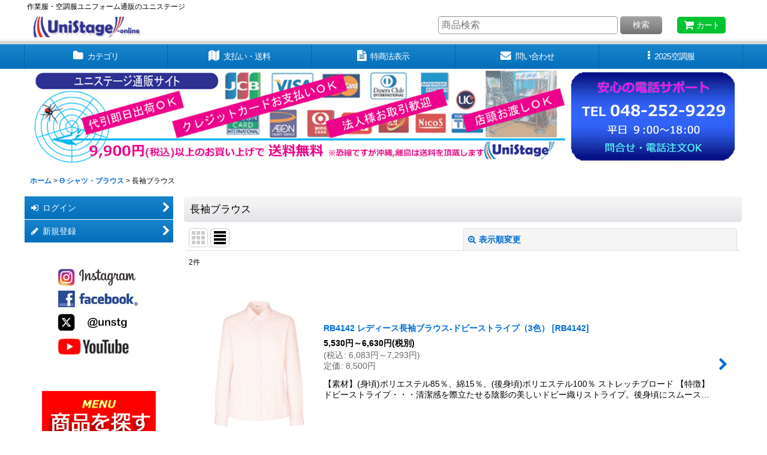

--- FILE ---
content_type: text/html; charset=UTF-8
request_url: https://www.unistage.jp/product-list/1125/0/normal
body_size: 63178
content:
<!DOCTYPE html><html lang="ja" class="responsive use_hover column_layout wide_layout touch003">
<head>
    <meta charset="utf-8" />
    <title>長袖ブラウス｜ユニフォーム・作業服の通販ユニステージ</title>
    <meta name="keywords" content="作業服,ユニフォーム,通販,シャツ,ブラウス,長袖,レディース" />
    <meta name="description" content="ユニステージ通販サイトは、作業服・ユニフォーム・防寒服・ツナギ・安全靴を取扱うワーカーのためのショッピングサイト。法人取引、ネーム刺繍、大きいサイズも豊富に対応。嬉しいサポート・電話注文も受付中。" />
    <meta name="viewport" content="width=device-width, initial-scale=1.0, user-scalable=yes, viewport-fit=cover" />
    <meta name="format-detection" content="telephone=no" />
    <meta name="apple-touch-fullscreen" content="YES" />
    <link rel="alternate" type="application/rss+xml" title="RSS" href="https://www.unistage.jp/rss/rss.php" />
    <link rel="canonical" href="https://www.unistage.jp/product-list/1125" />
    <link href="https://www.unistage.jp/res/font/icon_font/ocnkiconf.min.css?v=11" rel="stylesheet">
    <link href="https://www.unistage.jp/res/touch001/style/ocnk.min.css?v=72" rel="stylesheet" />
    <link href="https://www.unistage.jp/res/touch003/style/template.css?1811011563" rel="stylesheet" />
    <link href="https://www.unistage.jp/res/touch003/style/default.css?1522656090" rel="stylesheet" />
    <script src="https://www.unistage.jp/res/touch003/js/jquery.min.js?1517808840"></script>
<meta name="verify-v1" content="6MsVnedtszf5qsR4a+bwtsxhYBpyYG6uaTOW31wfxt8=" />
<LINK REL="SHORTCUT ICON" HREF=https://www.unistage.jp/data/unistage/image/favicon.ico>
<script type="text/javascript">
var gaJsHost = (("https:" == document.location.protocol) ? "https://ssl." : "http://www.");
document.write(unescape("%3Cscript src='" + gaJsHost + "google-analytics.com/ga.js' type='text/javascript'%3E%3C/script%3E"));
</script>
<script type="text/javascript">
try {
var pageTracker = _gat._getTracker("UA-1165927-3");
pageTracker._trackPageview();
} catch(err) {}</script>

<meta name="google-site-verification" content="AIifMKZNCV7ZOpOxA6j80jZzXiCGZ3qlzn6mdyi294E" />
<meta name="google-site-verification" content="-fDHyOP2ibX0RDezqlxHGyaemk4Uxaa4dL5JS6pBTWc" />
<script async src="https://www.googletagmanager.com/gtag/js?id=UA-1165927-3"></script>
<script>
  window.dataLayer = window.dataLayer || [];
  function gtag(){dataLayer.push(arguments);}
  gtag('js', new Date());
  gtag('config', 'UA-1165927-3');
  gtag('config', 'AW-987899982');
</script>

<script type="text/javascript">
var ocnkPopupProtocol = location.protocol;

var popupService = {
    serverDomain: ocnkPopupProtocol + '//www.ocnk-popup.net',
    popup_shop_key: 'e8dba46662495d6cd5e9d020ec2a0783f976ee109f847315d723f41e44d6b0da'
};

var ocnkPopupScript = document.createElement('script');
ocnkPopupScript.type = "text/javascript";
ocnkPopupScript.src = popupService.serverDomain + '/api/js/popup.min.js';
document.head.appendChild(ocnkPopupScript);

var ocnkPopupStyle = document.createElement('link');
ocnkPopupStyle.type = 'text/css';
ocnkPopupStyle.rel = 'stylesheet';
ocnkPopupStyle.href = popupService.serverDomain + '/api/css/popup.css';;
document.head.appendChild(ocnkPopupStyle);
</script>
</head>

<body class="categorylist_page_body" id="categorylist_page_1125">
<div id="container" class="jpn_version visitor use_side_menu has_left_side_menu use_lightweight_thumbnail">
<div id="inner_container" class="vertical_stacking">

<div id="main_wrapper" class="stacking_item">

    <header>
        <div id="header_wrapper" class="standard_header has_search_bar">
            <div id="header" class="header">
                <div class="copy center_aligned_copy fix_center">
作業服・空調服ユニフォーム通販のユニステージ
                </div>
                <div id="header_area" class="fix_center">
                    <div id="inner_header" class="flex_layout flex_j_between flex_nowrap">
                        <div class="header_left menu_opener_box left_menu_opener_box">
<div class="header_nav">
    <ul class="inner_header_nav  flex_layout flex_nowrap inner_header_nav_column1 reset_list_style">
        <li class="header_nav_item wrapped_item h_side_menu_opener flex_layout has_nav_icon" data-type="left">
            <a href="javascript:void(0);" class="nav_btn flex_layout flex_a_center" role="button">
                <div class="nav_text flex_s_center">
                    <i class="fa fa-bars menu_nav_icon" aria-hidden="true"></i>

                    <span class="nav_label"> メニュー</span>
                </div>
            </a>
        </li>
    </ul>
</div>
                        </div>
                        <div class="header_center center_shop_name flex_s_center">
                            <div class="shop_name_box">
                                <div class="shoplogo" itemscope="itemscope" itemtype="http://schema.org/Organization">
                                    <a itemprop="url" href="https://www.unistage.jp/">
                                        <img itemprop="logo" src="https://www.unistage.jp/data/unistage/image/20140924_4c937b.jpg" alt="【ユニステージ】" />
                                    </a>
                                </div>
                            </div>
                        </div>
                        <div class="header_right header_nav_size1">
<div class="header_nav">
    <ul class="inner_header_nav  flex_layout flex_nowrap flex_j_end inner_header_nav_column1 reset_list_style">
        <li class="header_nav_item wrapped_item h_cart flex_layout has_nav_icon">
            <a href="https://www.unistage.jp/cart" class="nav_btn flex_layout flex_a_center">
                <div class="nav_text flex_s_center">
                    <i class="fa fa-shopping-cart menu_nav_icon" aria-hidden="true"><span class="cart_qty"></span></i>

                    <span class="nav_label">カート</span>
                </div>
            </a>
        </li>
    </ul>
</div>
                        </div>
                    </div>
<div class="search_bar hidden_search_bar has_header_right_size1 header_search_bar">
    <div class="inner_search_bar fix_center">
                                    <div class="search form_data" itemscope="itemscope" itemtype="http://schema.org/WebSite">
                                <meta itemprop="url" content="https://www.unistage.jp" />
                                <form class="search_form" method="get" action="https://www.unistage.jp/product-list/0/0/normal" role="search" itemprop="potentialAction" itemscope="itemscope" itemtype="http://schema.org/SearchAction">
                                    <meta itemprop="target" content="https://www.unistage.jp/product-list/?keyword={keyword}" />
                                    <input type="hidden" name="search_tmp" value="検索">                                    <input type="search" class="search_box" name="keyword" value="" placeholder="商品検索" itemprop="query-input" />
                                    <span class="global_btn">
                                        <button type="submit" class="searchinput btn_color_common btn_size_small vami" name="Submit" value="検索">
                                            <span class="button_head_space"></span>
                                            <span class="button_text">検索</span>
                                            <span class="button_end_space"></span>
                                        </button>

                                    </span>
                                </form>
                            </div>

        <span class="close_btn_box">
            <a href="javascript:void(0);" class="search_close icon_btn" aria-label="キャンセル" role="button">
                <span class="close_btn"><i class="fa fa-times" aria-hidden="true"></i></span>
            </a>
        </span>
    </div>
</div>
                </div>
            </div>

            <nav class="header_global_nav wide_decrement_column">
<div class="global_nav column6">
    <ul class="inner_global_nav  flex_layout flex_nowrap fix_center reset_list_style">
        <li class="global_nav_item wrapped_item g_category flex_layout has_nav_icon">
            <a href="https://www.unistage.jp/category" class="nav_btn flex_layout flex_a_center">
                <div class="nav_text flex_s_center">
                    <i class="fa fa-folder menu_nav_icon" aria-hidden="true"></i>

                    <span class="nav_label">カテゴリ</span>
                </div>
            </a>
        </li>
        <li class="global_nav_item wrapped_item g_search flex_layout has_nav_icon search_bar_opener">
            <a href="javascript:void(0);" class="nav_btn flex_layout flex_a_center" aria-haspopup="true" role="button">
                <div class="nav_text flex_s_center">
                    <i class="fa fa-search menu_nav_icon" aria-hidden="true"></i>

                    <span class="nav_label">商品検索</span>
                </div>
            </a>
        </li>
        <li class="global_nav_item wrapped_item g_help flex_layout has_nav_icon">
            <a href="https://www.unistage.jp/help" class="nav_btn flex_layout flex_a_center">
                <div class="nav_text flex_s_center">
                    <i class="fa fa-map menu_nav_icon" aria-hidden="true"></i>

                    <span class="nav_label">支払い・送料</span>
                </div>
            </a>
        </li>
        <li class="global_nav_item wrapped_item g_info flex_layout has_nav_icon">
            <a href="https://www.unistage.jp/info" class="nav_btn flex_layout flex_a_center">
                <div class="nav_text flex_s_center">
                    <i class="fa fa-file-text menu_nav_icon" aria-hidden="true"></i>

                    <span class="nav_label">特商法表示</span>
                </div>
            </a>
        </li>
        <li class="global_nav_item wrapped_item g_contact flex_layout has_nav_icon">
            <a href="https://www.unistage.jp/contact" class="nav_btn flex_layout flex_a_center secure_link">
                <div class="nav_text flex_s_center">
                    <i class="fa fa-envelope menu_nav_icon" aria-hidden="true"></i>

                    <span class="nav_label">問い合わせ</span>
                </div>
            </a>
        </li>
        <li class="global_nav_item wrapped_item g_menu flex_layout has_nav_icon" data-type="toggle">
            <a href="javascript:void(0);" class="nav_btn flex_layout flex_a_center" aria-haspopup="true" role="button">
                <div class="nav_text flex_s_center">
                    <i class="fa fa-ellipsis-v menu_nav_icon" aria-hidden="true"></i>

                    <span class="nav_label">2025空調服</span>
                </div>
            </a>
        </li>
    </ul>
</div>
            </nav>

            <div class="popup_base popup_base_menu fix_center">
                <div class="popup_nav_area popup_primal_menu hidden_nav_area fix_center" aria-hidden="true" aria-expanded="false" role="dialog">
                    <div class="inner_popup_nav_area popup_nav_box fix_center">
                        <div class="upper_popup_nav">
<div class="header_font_setting">
    <div class="font_setting">
        <span class="set_font_title">文字サイズ<span class="colon">:</span></span>
        <span class="set_font_normal"></span><span class="set_font_large"></span>
    </div>
</div>
                        </div>
<div class="popup_nav column1">
    <ul class="inner_popup_nav  flex_layout advanced_flex_wrap padfix reset_list_style" data-inner=".nav_text">
        <li class="popup_nav_item wrapped_item t_page99 flex_layout has_nav_icon">
            <a href="https://www.unistage.jp/page/99" class="nav_btn flex_layout flex_a_center">
                <div class="nav_text flex_s_center">
                    <i class="fa fa-thumbs-up menu_nav_icon" aria-hidden="true"></i>
                    <i class="fa fa-chevron-right right_side_nav_icon chevron_right_icon" aria-hidden="true"></i>

                    <span class="nav_label">2026空調服【全6ブランド紹介】</span>
                </div>
            </a>
        </li>
        <li class="popup_nav_item wrapped_item t_page281 flex_layout has_nav_icon">
            <a href="https://www.unistage.jp/page/281" class="nav_btn flex_layout flex_a_center">
                <div class="nav_text flex_s_center">
                    <i class="fa fa-thumbs-o-up menu_nav_icon" aria-hidden="true"></i>
                    <i class="fa fa-chevron-right right_side_nav_icon chevron_right_icon" aria-hidden="true"></i>

                    <span class="nav_label">2026空調服－最新－</span>
                </div>
            </a>
        </li>
        <li class="popup_nav_item wrapped_item t_page272 flex_layout has_nav_icon">
            <a href="https://www.unistage.jp/page/272" class="nav_btn flex_layout flex_a_center">
                <div class="nav_text flex_s_center">
                    <i class="fa fa-thumbs-o-up menu_nav_icon" aria-hidden="true"></i>
                    <i class="fa fa-chevron-right right_side_nav_icon chevron_right_icon" aria-hidden="true"></i>

                    <span class="nav_label">バートルAIR CRAFT～2026最新～</span>
                </div>
            </a>
        </li>
        <li class="popup_nav_item wrapped_item t_page278 flex_layout has_nav_icon">
            <a href="https://www.unistage.jp/page/278" class="nav_btn flex_layout flex_a_center">
                <div class="nav_text flex_s_center">
                    <i class="fa fa-thumbs-o-up menu_nav_icon" aria-hidden="true"></i>
                    <i class="fa fa-chevron-right right_side_nav_icon chevron_right_icon" aria-hidden="true"></i>

                    <span class="nav_label">HOOH快適ウェア～2026最新～</span>
                </div>
            </a>
        </li>
        <li class="popup_nav_item wrapped_item t_link_item14 flex_layout has_nav_icon">
            <a href="https://www.unistage.jp/page/320" class="nav_btn flex_layout flex_a_center">
                <div class="nav_text flex_s_center">
                    <i class="fa fa-thumbs-o-up menu_nav_icon" aria-hidden="true"></i>
                    <i class="fa fa-chevron-right right_side_nav_icon chevron_right_icon" aria-hidden="true"></i>

                    <span class="nav_label">G.GROUND～2025最新～</span>
                </div>
            </a>
        </li>
        <li class="popup_nav_item wrapped_item t_link_item15 flex_layout has_nav_icon">
            <a href="https://www.unistage.jp/page/282" class="nav_btn flex_layout flex_a_center">
                <div class="nav_text flex_s_center">
                    <i class="fa fa-thumbs-o-up menu_nav_icon" aria-hidden="true"></i>
                    <i class="fa fa-chevron-right right_side_nav_icon chevron_right_icon" aria-hidden="true"></i>

                    <span class="nav_label">AIR SENSOR-1～2025最新～</span>
                </div>
            </a>
        </li>
        <li class="popup_nav_item wrapped_item t_link_item21 flex_layout has_nav_icon">
            <a href="https://www.unistage.jp/page/293" class="nav_btn flex_layout flex_a_center">
                <div class="nav_text flex_s_center">
                    <i class="fa fa-star menu_nav_icon" aria-hidden="true"></i>
                    <i class="fa fa-chevron-right right_side_nav_icon chevron_right_icon" aria-hidden="true"></i>

                    <span class="nav_label">フルハーネス空調服特集</span>
                </div>
            </a>
        </li>
        <li class="popup_nav_item wrapped_item t_link_item22 flex_layout has_nav_icon">
            <a href="https://www.unistage.jp/page/167" class="nav_btn flex_layout flex_a_center">
                <div class="nav_text flex_s_center">
                    <i class="fa fa-star menu_nav_icon" aria-hidden="true"></i>
                    <i class="fa fa-chevron-right right_side_nav_icon chevron_right_icon" aria-hidden="true"></i>

                    <span class="nav_label">鉄筋屋さん空調服特集</span>
                </div>
            </a>
        </li>
        <li class="popup_nav_item wrapped_item t_link_item20 flex_layout has_nav_icon">
            <a href="https://www.unistage.jp/page/295" class="nav_btn flex_layout flex_a_center">
                <div class="nav_text flex_s_center">
                    <i class="fa fa-star menu_nav_icon" aria-hidden="true"></i>
                    <i class="fa fa-chevron-right right_side_nav_icon chevron_right_icon" aria-hidden="true"></i>

                    <span class="nav_label">大きいサイズの空調服～12L</span>
                </div>
            </a>
        </li>
        <li class="popup_nav_item wrapped_item t_link_item23 flex_layout has_nav_icon">
            <a href="https://www.unistage.jp/page/398" class="nav_btn flex_layout flex_a_center">
                <div class="nav_text flex_s_center">
                    <i class="fa fa-star menu_nav_icon" aria-hidden="true"></i>
                    <i class="fa fa-chevron-right right_side_nav_icon chevron_right_icon" aria-hidden="true"></i>

                    <span class="nav_label">ベスト-袖なし-空調服</span>
                </div>
            </a>
        </li>
        <li class="popup_nav_item wrapped_item t_link_item24 flex_layout has_nav_icon">
            <a href="https://www.unistage.jp/page/294" class="nav_btn flex_layout flex_a_center">
                <div class="nav_text flex_s_center">
                    <i class="fa fa-star menu_nav_icon" aria-hidden="true"></i>
                    <i class="fa fa-chevron-right right_side_nav_icon chevron_right_icon" aria-hidden="true"></i>

                    <span class="nav_label">半袖空調服</span>
                </div>
            </a>
        </li>
        <li class="popup_nav_item wrapped_item t_link_item25 flex_layout has_nav_icon">
            <a href="https://www.unistage.jp/page/156" class="nav_btn flex_layout flex_a_center">
                <div class="nav_text flex_s_center">
                    <i class="fa fa-line-chart menu_nav_icon" aria-hidden="true"></i>
                    <i class="fa fa-chevron-right right_side_nav_icon chevron_right_icon" aria-hidden="true"></i>

                    <span class="nav_label">2024機器スペック一覧</span>
                </div>
            </a>
        </li>
        <li class="popup_nav_item wrapped_item t_link_item16 flex_layout has_nav_icon">
            <a href="https://www.unistage.jp/page/212" class="nav_btn flex_layout flex_a_center">
                <div class="nav_text flex_s_center">
                    <i class="fa fa-heart menu_nav_icon" aria-hidden="true"></i>
                    <i class="fa fa-chevron-right right_side_nav_icon chevron_right_icon" aria-hidden="true"></i>

                    <span class="nav_label">アフターサポート</span>
                </div>
            </a>
        </li>
        <li class="popup_nav_item wrapped_item t_link_item17 flex_layout has_nav_icon">
            <a href="https://www.instagram.com/unistage.jp/" class="nav_btn flex_layout flex_a_center" target="_blank">
                <div class="nav_text flex_s_center">
                    <i class="fa fa-instagram menu_nav_icon" aria-hidden="true"></i>
                    <i class="fa fa-chevron-right right_side_nav_icon chevron_right_icon" aria-hidden="true"></i>

                    <span class="nav_label">Instagramユニステージ公式</span>
                </div>
            </a>
        </li>
        <li class="popup_nav_item wrapped_item t_link_item18 flex_layout has_nav_icon">
            <a href="https://www.facebook.com/unstg/" class="nav_btn flex_layout flex_a_center" target="_blank">
                <div class="nav_text flex_s_center">
                    <i class="fa fa-facebook-official menu_nav_icon" aria-hidden="true"></i>
                    <i class="fa fa-chevron-right right_side_nav_icon chevron_right_icon" aria-hidden="true"></i>

                    <span class="nav_label">facebookユニステージ公式</span>
                </div>
            </a>
        </li>
        <li class="popup_nav_item wrapped_item t_link_item19 flex_layout has_nav_icon">
            <a href="https://twitter.com/unstg" class="nav_btn flex_layout flex_a_center" target="_blank">
                <div class="nav_text flex_s_center">
                    <i class="fa fa-twitter-square menu_nav_icon" aria-hidden="true"></i>
                    <i class="fa fa-chevron-right right_side_nav_icon chevron_right_icon" aria-hidden="true"></i>

                    <span class="nav_label">Xユニステージ公式</span>
                </div>
            </a>
        </li>
    </ul>
</div>
                        <div class="lower_popup_nav">
                        </div>
                        <div class="nav_close_box">
                            <a href="javascript:void(0);" class="nav_close" aria-label="閉じる" role="button"><span class="nav_close_btn"><i class="fa fa-times" aria-hidden="true"></i></span></a>
                        </div>
                        <a class="close_btn_box icon_btn" href="javascript:void(0);" aria-label="閉じる" role="button">
                            <span class="close_btn">
                                <i class="fa fa-times" aria-hidden="true"></i>
                            </span>
                        </a>
                    </div>
                </div>
            </div>

        </div>
    </header>
    <div id="contents_top" class="outer_contents">
        <div class="custom_space inner_outer_contents fix_center" id="inner_contents_top">
<img style="margin-bottom: 5px;" src="https://www.unistage.jp/data/unistage/image/1600px_9900yen.gif" alt="作業服・空調服の通販サイト「ユニステージ」" width="1200" border="0" />
        </div>
    </div>


    <div id="contents" class="layout_2_col standard_contents">

<div class="breadcrumb_area fix_center">
    <ol class="breadcrumb_list" itemscope itemtype="https://schema.org/BreadcrumbList">
        <li class="breadcrumb_nav breadcrumb_nav1" itemprop="itemListElement" itemscope itemtype="https://schema.org/ListItem">
            <a href="https://www.unistage.jp/" itemprop="item">
                <span class="breadcrumb_text" itemprop="name">ホーム</span>
            </a>
            <meta itemprop="position" content="1">
        </li>
        <li class="breadcrumb_nav breadcrumb_nav2" itemprop="itemListElement" itemscope itemtype="https://schema.org/ListItem">
            <span class="gt">&gt;</span>
            <a href="https://www.unistage.jp/product-list/548/0/normal" itemprop="item" class="item_list_link">
                <span class="breadcrumb_text" itemprop="name">Θ シャツ・ブラウス</span>
            </a>
            <meta itemprop="position" content="2">
        </li>
        <li class="breadcrumb_nav" itemprop="itemListElement" itemscope itemtype="https://schema.org/ListItem">
            <span class="gt">&gt;</span>
                <span class="thispage" itemprop="name">長袖ブラウス</span>
            <meta itemprop="position" content="3">
        </li>
    </ol>
</div>
        <div id="inner_contents" class="clearfix fix_center">
            <div id="maincol">
                <main id="main_container">
                    <div id="inner_main_container">


                                                                                                            
                        <section>
                            <div class="item_box itemlist page_box without_pager">

                                                                <div class="page_title">
                                    <h2>
                                        <span class="title_head_space"></span>
                                        <span class="title_text">長袖ブラウス</span>
                                        <span class="title_end_space"></span>

                                    </h2>
                                </div>


                                <div class="page_contents categorylist_contents">
                                    <div class="inner_page_contents">
                                    <a id="items"></a>
                                    <form method="get" class="item_sort_form custom_toggle_box toggle_closed" action="https://www.unistage.jp/product-list/1125/0/normal" data-speed="100">
                                        <div class="sort flex_layout flex_j_center">
                                            <div class="upper_sort_area">
                                                <span class="sort_layout_icons">
                                                    <span class="sort_layout_btn link_layout_btn">
                                                        <a class="layout_photo_btn icon_btn" href="https://www.unistage.jp/product-list/1125/0/photo"><img width="24" height="24" alt="写真のみ一覧" class="vami" src="https://www.unistage.jp/res/touch003/img/layout_photo.png" /></a>
                                                    </span>
                                                    <span class="sort_layout_btn current_layout_btn">
                                                        <a class="layout_desc_btn icon_btn" href="https://www.unistage.jp/product-list/1125/0/normal"><img width="24" height="24" class="vami" alt="説明付き一覧" src="https://www.unistage.jp/res/touch003/img/layout_text.png" /></a>
                                                    </span>
                                                </span>
                                            </div>
                                            <div class="sort_toggle global_iconleft">
                                                <a class="toggle_open custom_toggle_button" href="javascript:void(0);" role="button">
                                                    <i class="fa fa-search-plus" aria-hidden="true"></i>表示順変更
                                                </a>
                                            </div>
                                        </div>
                                        <div class="custom_toggle_area">
                                            <div class="sort_item">
                                                <div class="sort_box sort_number">
                                                    <label class="sort_label" for="displaynumber"><span class="sort_item_label">表示数<span class="colon">:</span></span></label>
                                                    <span class="box_padding">
                                                        <span class="select_box"><select id="displaynumber" name="num">
                                                            <option value="60" selected="selected">60件</option>
                                                            <option value="120">120件</option>
                                                        </select></span>
                                                    </span>
                                                </div>
                                                <div class="sort_box sort_order">
                                                    <label class="sort_label" for="sort"><span class="sort_item_label">並び順<span class="colon">:</span></span></label>
                                                    <span class="box_padding">
                                                        <span class="select_box"><select name="sort" id="sort">
                                                            <option value="" selected="selected">選択してください</option>
                                                            <option value="featured">おすすめ順</option>
                                                            <option value="price">価格の安い順</option>
                                                            <option value="price-desc">価格の高い順</option>
                                                            <option value="rank">売れ筋順</option>
                                                        </select></span>
                                                    </span>
                                                </div>
                                                <div class="global_btn">
                                                    <button type="submit" class="sortinput btn_size_large btn_color_common" name="Submit" value="1">
                                                        <span class="button_head_space"></span>
                                                        <span class="button_text">絞り込む</span>
                                                        <span class="button_end_space"></span>
                                                    </button>
                                                </div>
                                                <div class="close_link_box global_iconleft">
                                                    <a class="link_close_toggle_box close_link global_link" href="javascript:void(0);" role="button"><i class="fa fa-times" aria-hidden="true"></i>閉じる</a>
                                                </div>
                                            </div>
                                        </div>
                                    </form>
                                    <div class="item_count box_both_ends_small_space">
                                        <div class="count_number">
                                            <span class="number">2</span><span class="count_suffix">件</span>
                                        </div>
                                    </div>
                                    <div class="itemlist_box layout_column_text text_layout">
                                        <div class="item_list text_layout_img200">
                                            <ul class="flex_layout advanced_flex_wrap reset_list_style async_image_loader" data-adjustment="off" data-disabled-adjustment="true" data-inner=".list_item_box">
                                                                        <li class="list_item_cell wrapped_item flex_layout list_item_1085">
                                                    <a href="https://www.unistage.jp/product/1085" class="list_item_box list_item_link flex_layout flex_a_center">
                                                        <div class="list_item_photo item_image_box itemph_itemlist_1085">

                                                            <div class="global_photo async_image_box loading_photo" data-src="https://www.unistage.jp/data/unistage/_/70726f647563742f32303138313230345f3261333433342e6a7067003230300000660066.jpg" data-alt="" data-class="item_image" data-width="200" data-height="272">
                                                                <img src="https://www.unistage.jp/res/touch003/img/all/spacer.gif" width="200" style="aspect-ratio: 200 / 272" class="spacer_image item_image" alt="" />
                                                            </div>
                                                                                                                    </div>
                                                        <div class="list_item_data">
                                                                    <p class="item_name">
<span class="goods_name">RB4142 レディース長袖ブラウス-ドビーストライプ（3色）</span>
                                                                        <span class="model_number"><span class="bracket">[</span><span class="model_number_value">RB4142</span><span class="bracket">]</span></span>
                                                                    </p>
                                                                    <p class="common_icon">
                                                                    </p>

                                                            <div class="item_info">
                                                                        <div class="price">
                                                                            <p class="selling_price">
                                                                                <span class="figure">5,530<span class="currency_label after_price">円</span>～6,630<span class="currency_label after_price">円</span></span><span class="tax_label list_tax_label">(税別)</span>
                                                                            </p>
                                                                            <p class="tax_incl_price">
                                                                                <span class="price_label"><span class="round_bracket">(</span>税込<span class="colon">:</span></span>
                                                                                <span class="figure">6,083<span class="currency_label after_price">円</span>～7,293<span class="currency_label after_price">円</span><span class="round_bracket">)</span></span>
                                                                            </p>
                                                                            <p class="retail_price">
                                                                                <span class="price_label">定価</span><span class="colon">:</span>
                                                                                <span class="figure">8,500<span class="currency_label after_price">円</span></span>
                                                                            </p>
                                                                        </div>
                                                                        <p class="item_desc">【素材】(身頃)ポリエステル85％、綿15％、(後身頃)ポリエステル100％
ストレッチブロード
【特徴】ドビーストライプ・・・清潔感を際立たせる陰影の美しいドビー織りストライプ。後身頃にスムース…</p>



                                                            </div>
                                                            <i class="fa fa-chevron-right right_side_list_icon chevron_right_icon" aria-hidden="true"></i>
                                                        </div>
                                                    </a>
                                                </li>
                                                                        <li class="list_item_cell wrapped_item flex_layout list_item_5616">
                                                    <a href="https://www.unistage.jp/product/5616" class="list_item_box list_item_link flex_layout flex_a_center">
                                                        <div class="list_item_photo item_image_box itemph_itemlist_5616">

                                                            <div class="global_photo async_image_box loading_photo" data-src="https://www.unistage.jp/data/unistage/_/70726f647563742f32303138313230345f3031363133652e6a7067003230300000660066.jpg" data-alt="" data-class="item_image" data-width="200" data-height="272">
                                                                <img src="https://www.unistage.jp/res/touch003/img/all/spacer.gif" width="200" style="aspect-ratio: 200 / 272" class="spacer_image item_image" alt="" />
                                                            </div>
                                                                                                                    </div>
                                                        <div class="list_item_data">
                                                                    <p class="item_name">
<span class="goods_name">RB4155 レディース長袖ブラウス-フリルリボン付 (3色)</span>
                                                                        <span class="model_number"><span class="bracket">[</span><span class="model_number_value">RB4155</span><span class="bracket">]</span></span>
                                                                    </p>
                                                                    <p class="common_icon">
                                                                    </p>

                                                            <div class="item_info">
                                                                        <div class="price">
                                                                            <p class="selling_price">
                                                                                <span class="figure">4,420<span class="currency_label after_price">円</span>～5,520<span class="currency_label after_price">円</span></span><span class="tax_label list_tax_label">(税別)</span>
                                                                            </p>
                                                                            <p class="tax_incl_price">
                                                                                <span class="price_label"><span class="round_bracket">(</span>税込<span class="colon">:</span></span>
                                                                                <span class="figure">4,862<span class="currency_label after_price">円</span>～6,072<span class="currency_label after_price">円</span><span class="round_bracket">)</span></span>
                                                                            </p>
                                                                            <p class="retail_price">
                                                                                <span class="price_label">定価</span><span class="colon">:</span>
                                                                                <span class="figure">6,800<span class="currency_label after_price">円</span></span>
                                                                            </p>
                                                                        </div>
                                                                        <p class="item_desc">【素材】ポリエステル100％
【機能】ホームクリーニング、吸水・速乾素材、イージーケア、UVカット素材
【仕様】レディースシャツ(長袖)、共地リボン付き(ボタンで取り外し可能)、オールシーズン商品…</p>



                                                            </div>
                                                            <i class="fa fa-chevron-right right_side_list_icon chevron_right_icon" aria-hidden="true"></i>
                                                        </div>
                                                    </a>
                                                </li>
                                            </ul>
                                        </div>
                                    </div>
                                    </div>
                                </div>
                            </div>
                        </section>





                    </div>
                </main>
            </div>

            <aside id="left_side_col" class="side_col">
                <div class="side_container has_toggle_menu_list">
                    <div class="inner_side_container">
                        <div class="side_box login_nav_box side_section">
<div class="side_nav column1 basic_nav">
    <ul class="inner_side_nav  inner_basic_nav flex_nowrap padfix reset_list_style" data-inner=".nav_text">
        <li class="basic_nav_item wrapped_item s_singin flex_layout has_nav_icon">
            <a href="https://www.unistage.jp/member-login" class="nav_btn flex_layout flex_a_center secure_link">
                <div class="nav_text flex_s_center">
                    <i class="fa fa-sign-in menu_nav_icon" aria-hidden="true"></i>
                    <i class="fa fa-chevron-right right_side_nav_icon chevron_right_icon" aria-hidden="true"></i>

                    <span class="nav_label">ログイン</span>
                </div>
            </a>
        </li>
        <li class="basic_nav_item wrapped_item s_register flex_layout has_nav_icon">
            <a href="https://www.unistage.jp/register" class="nav_btn flex_layout flex_a_center secure_link">
                <div class="nav_text flex_s_center">
                    <i class="fa fa-pencil menu_nav_icon" aria-hidden="true"></i>
                    <i class="fa fa-chevron-right right_side_nav_icon chevron_right_icon" aria-hidden="true"></i>

                    <span class="nav_label">新規登録</span>
                </div>
            </a>
        </li>
    </ul>
</div>
                        </div>
                        <div class="side_box side_section side_free_box" data-free="s17">
                            <div class="custom_space">
<p style="text-align: center;"><a href="https://www.instagram.com/unistage.jp/" target="_blank"><img style="margin-top: 3px; margin-bottom: 3px; margin-left: 15px; margin-right: 15px;" src="https://unistage.ocnk.net/data/unistage/image/top_categori/in-rogo.jpg" alt="インスタグラム-ユニステージ公式サイト" width="150" height="30" /></a><br /><a href="https://www.facebook.com/unstg/" target="_blank"><img style="margin-top: 3px; margin-bottom: 3px; border: 0; margin-left: 15px; margin-right: 15px;" src="https://unistage.ocnk.net/data/unistage/image/top_categori/fb-rogo.jpg" alt="facebookユニステージ公式サイト" width="150" border="0" /></a><br /><a href="https://twitter.com/unstg" target="_blank"><img style="border: 0; margin-top: 6px; margin-bottom: 6px; margin-left: 15px; margin-right: 15px;" src="https://unistage.ocnk.net/data/unistage/image/top_categori/tw-rogo.jpg" alt="twitterユニステージ公式サイト" width="150" border="0" /><br /></a><a href="https://www.youtube.com/channel/UCs_km4C4_FDyLhX-PnZpcKg"><img style="border: 0; margin-top: 6px; margin-bottom: 6px; margin-left: 18px; margin-right: 18px;" src="https://www.unistage.jp/data/unistage/image/top_categori/yt-rogo.jpg" alt="" width="140" /></a></p>
                            </div>
                        </div>
                        <div class="side_box side_section side_free_box" data-free="s19">
                            <div class="custom_space">
<p style="text-align: center;"><a href="https://www.unistage.jp/page/165"><img style="margin-top: 1px; margin-bottom: 1px;" src="https://www.unistage.jp/data/unistage/image/top_categori/menu_190px.gif" alt="" width="190" height="86" /></a><a href="https://www.unistage.jp/page/165"><br style="color: #000000;" /></a><a href="https://www.unistage.jp/page/218"><img style="margin-top: 1px; margin-bottom: 1px;" src="https://www.unistage.jp/data/unistage/image/top_categori/kakou_190px.gif" alt="" width="190" height="86" /></a></p>
                            </div>
                        </div>
                        <div class="side_box side_section side_free_box" data-free="s20">
                            <div class="custom_space">
<p style="text-align: center;"><img src="https://www.unistage.jp/data/unistage/image/top_categori/top_left13.gif" alt="" width="190" height="49" /><br /><a href="https://www.unistage.jp/page/172"><img style="margin-top: 1px; margin-bottom: 1px;" src="https://www.unistage.jp/data/unistage/image/top_categori/HOTPlus_313.jpg" alt="" width="190" height="86" /><br /><img style="margin-top: 1px; margin-bottom: 1px;" src="https://www.unistage.jp/data/unistage/image/free_inner/warm/warm_313.jpg" alt="" width="190" height="86" /><br /></a><a href="https://www.unistage.jp/page/121"><img style="margin-top: 1px; margin-bottom: 1px;" src="https://www.unistage.jp/data/unistage/image/top_categori/sa_big1.gif" alt="" width="190" height="86" /></a><a href="https://www.unistage.jp/page/172"><br /></a><a href="https://www.unistage.jp/page/415"><img style="margin-top: 1px; margin-bottom: 1px;" src="https://www.unistage.jp/data/unistage/image/index/sa_aw.gif" alt="" width="190" height="86" /><br /></a><a href="https://www.unistage.jp/page/400"><img style="margin-top: 1px; margin-bottom: 1px;" src="https://www.unistage.jp/data/unistage/image/index/sa_scrub.gif" alt="" width="190" height="86" /></a><a href="https://www.unistage.jp/page/400"><br /></a><a href="https://www.unistage.jp/page/99"><img style="margin-top: 1px; margin-bottom: 1px;" src="https://www.unistage.jp/data/unistage/image/index/sa_kucho.gif" alt="" width="190" /></a><a href="https://www.unistage.jp/page/168"><br /></a><a href="https://www.unistage.jp/page/168"><img style="margin-top: 1px; margin-bottom: 1px;" src="https://www.unistage.jp/data/unistage/image/top_categori/sa_re.gif" alt="" width="190" height="86" /><br /></a><a href="https://www.unistage.jp/page/98"><img style="margin-top: 1px; margin-bottom: 1px;" src="https://www.unistage.jp/data/unistage/image/top_categori/sa_inner.gif" alt="" width="190" height="86" /><br /></a><a href="https://www.unistage.jp/page/101"><img style="margin-top: 1px; margin-bottom: 1px;" src="https://www.unistage.jp/data/unistage/image/free_aloha/sa_aloha3.gif" alt="" width="190" height="86" /><br /></a><a href="https://www.unistage.jp/page/180"><img style="margin-top: 1px; margin-bottom: 1px;" src="https://www.unistage.jp/data/unistage/image/index/sa_bla.gif" alt="" width="190" height="86" /></a></p><p style="text-align: center;"><img src="https://www.unistage.jp/data/unistage/image/top_categori/top_left01.gif" alt="" width="190" height="49" /><br /><a href="https://www.unistage.jp/page/145"><img style="margin-top: 1px; margin-bottom: 1px;" src="https://www.unistage.jp/data/unistage/image/top_categori/burtle_brandrogo.jpg" alt="" width="190" height="50" /></a><br /><a href="https://www.unistage.jp/page/133"><img style="margin-top: 1px; margin-bottom: 1px;" src="https://www.unistage.jp/data/unistage/image/top_categori/ts_disgn-rogo.jpg" alt="" width="190" height="50" /><br /></a><a href="https://www.unistage.jp/page/391"><img style="margin-top: 1px; margin-bottom: 1px;" src="https://www.unistage.jp/data/unistage/image/2016_image/sowa/sowa_rogo1.jpg" alt="" width="190" height="50" /></a><a href="https://www.unistage.jp/page/239"><br /><img style="margin-top: 1px; margin-bottom: 1px;" src="https://www.unistage.jp/data/unistage/image/top_categori/hooh.jpg" alt="" width="190" height="50" /></a><br /><a href="https://www.unistage.jp/page/148"><img style="margin-top: 1px; margin-bottom: 1px;" src="https://www.unistage.jp/data/unistage/image/top_categori/jawin.jpg" alt="" width="190" height="50" /><br /></a><a href="https://www.unistage.jp/page/406"><img style="margin-top: 1px; margin-bottom: 1px;" src="https://www.unistage.jp/data/unistage/image/brandrogo/Xebec_rogo.jpg" alt="" width="190" height="50" /><br /></a><a href="https://www.unistage.jp/page/405"><img style="margin-top: 1px; margin-bottom: 1px; border: 1px solid black;" src="https://www.unistage.jp/data/unistage/image/brandrogo/aitoz_rogo.jpg" alt="" width="188" height="50" /><br /></a><a href="https://www.unistage.jp/page/332"><img style="margin: 1px;" src="https://www.unistage.jp/data/unistage/image/top_categori/asahicho_brandrogo.jpg" alt="" width="188" height="50" /></a><a href="https://www.unistage.jp/page/148"><br /></a><a href="https://www.unistage.jp/page/340"><img style="margin-top: 1px; margin-bottom: 1px;" src="https://www.unistage.jp/data/unistage/image/free_rocky/rocky_144_37.jpg" alt="" width="190" height="50" /></a><br /><br /><br /><img src="https://www.unistage.jp/data/unistage/image/top_categori/top_left05.gif" alt="" width="190" height="49" /><br /><a href="https://www.unistage.jp/page/112"><img style="margin-top: 2px; margin-bottom: 2px;" src="https://www.unistage.jp/data/unistage/image/index/nettyuu.gif" alt="" width="190" height="60" /><br /></a><a href="https://www.unistage.jp/page/109"><img style="margin-top: 2px; margin-bottom: 2px;" src="https://www.unistage.jp/data/unistage/image/index/safe.gif" alt="" width="190" height="60" /><br /></a><a href="https://www.unistage.jp/page/191"><img style="margin-top: 2px; margin-bottom: 2px;" src="https://www.unistage.jp/data/unistage/image/index/bouhan.gif" alt="" width="190" height="60" /><br /></a><a href="https://www.unistage.jp/page/151"><img style="margin-top: 2px; margin-bottom: 2px;" src="https://www.unistage.jp/data/unistage/image/index/nannen.gif" alt="" width="190" height="60" /></a></p><p style="text-align: center;">&nbsp;</p>
                            </div>
                        </div>
                        <div class="side_box side_section side_free_box" data-free="s18">
                            <div class="custom_space">
<p style="text-align: center;"><a href="https://www.unistage.jp/page/99"><img src="https://www.unistage.jp/data/unistage/image/free_kutyofuku/kucho_tokusyu.jpg" alt="" width="190" height="86" /><br /></a><a href="https://www.unistage.jp/page/281"><img style="border: 1px solid black; margin-top: 1px; margin-bottom: 1px;" src="https://www.unistage.jp/data/unistage/image/free_kutyofuku/New2019/2019KU.jpg" alt="" width="188" /></a><a href="https://twitter.com/unstg"><br /></a><a href="https://www.unistage.jp/page/272"><img style="margin-top: 1px; margin-bottom: 1px; border: 1px solid black;" src="https://www.unistage.jp/data/unistage/image/free_kutyofuku/New2019/aircraft_313px.jpg" alt="" width="188" /></a><a href="https://twitter.com/unstg"><br /></a><a href="https://www.unistage.jp/page/278"><img style="margin-top: 1px; margin-bottom: 1px; border: 1px solid black;" src="https://www.unistage.jp/data/unistage/image/free_kutyofuku/New2019/murakami_313px.jpg" alt="" width="188" /></a><a href="https://www.unistage.jp/page/410"><br /><img style="border: 1px solid black; margin: 1px;" src="https://www.unistage.jp/data/unistage/image/free_kutyofuku/New2019/S-AIR_313.jpg" alt="" width="188" /><br /></a><a href="https://www.unistage.jp/page/282"><img style="color: #000000; font-size: 12px; margin-top: 1px; margin-bottom: 1px; border: 1px solid black;" src="https://www.unistage.jp/data/unistage/image/free_kutyofuku/New2019/kurodaruma_313px.jpg" alt="" width="188" /></a><a href="https://www.unistage.jp/page/410"><br /></a><strong style="color: #ff0000;"><strong style="color: #ff0000;"><strong style="color: #ff0000;"><a href="https://www.unistage.jp/page/320"><img style="border: 1px solid black; margin: 1px;" src="https://www.unistage.jp/data/unistage/image/free_kutyofuku/New2019/2019sowa.jpg" alt="" width="188" /></a></strong></strong></strong><br /><strong style="color: #ff0000;"><span style="font-size: large;"><span lang="ja"><span style="color: #0000ff;"><strong style="color: #ff0000;"><span lang="ja"><span style="color: #0000ff;"><strong style="color: #ff0000;"><span lang="ja"><span style="color: #0000ff;"><strong style="color: #ff0000;"><span lang="ja"><span style="color: #0000ff;"><a href="https://www.unistage.jp/page/295"><img style="border: 1px solid black; margin: 1px;" src="https://www.unistage.jp/data/unistage/image/free_kutyofuku/9229/KUBigsize_bana.jpg" alt="" width="188" /><br /><strong style="color: #ff0000;"><span style="font-size: large;"><span lang="ja"><span style="color: #0000ff;"><strong style="color: #ff0000;"><span><span lang="ja"><span style="color: #0000ff;"><strong style="color: #ff0000;"><span><span lang="ja"><span style="color: #0000ff;"><strong style="color: #ff0000;"><span><span lang="ja"><span style="color: #0000ff;"><strong style="color: #ff0000;"><span><span lang="ja"><span style="color: #0000ff;"><strong style="color: #ff0000;"><span lang="ja"><span style="color: #0000ff;"><strong style="color: #ff0000;"><span lang="ja"><span style="color: #0000ff;"><strong style="color: #ff0000;"><span lang="ja"><span style="color: #0000ff;"><span style="font-family: 'arial black', 'avant garde'; font-size: medium; color: #993366;">機能性で選ぶ<br /></span></span></span></strong></span></span></strong></span></span></strong></span></span></span></strong></span></span></span></strong></span></span></span></strong></span></span></span></strong></span></span></span></strong></a><strong style="color: #ff0000;"><a href="https://www.unistage.jp/page/295"><img style="border: 1px solid black; margin-top: 1px; margin-bottom: 1px;" src="https://www.unistage.jp/data/unistage/image/free_kutyofuku/bigKU-313.jpg" alt="" width="188" /><br /></a><a href="https://www.unistage.jp/page/241"><img style="margin-top: 1px; margin-bottom: 1px; border: 1px solid black;" src="https://www.unistage.jp/data/unistage/image/free_kutyofuku/side_313.gif" alt="" width="188" /><br /></a><a href="https://www.unistage.jp/page/249"><img style="border: 1px solid black; margin: 1px;" src="https://www.unistage.jp/data/unistage/image/free_kutyofuku/high_313.gif" alt="" width="188" /></a><br /><span lang="ja"><span style="color: #0000ff;"><strong style="color: #ff0000;"><span lang="ja"><span style="color: #0000ff;"><strong style="color: #ff0000;"><span lang="ja"><span style="color: #0000ff;"><a href="https://www.unistage.jp/page/293"><img style="border: 1px solid black; margin-top: 1px; margin-bottom: 1px;" src="https://www.unistage.jp/data/unistage/image/free_kutyofuku/New2019/hane_313.jpg" alt="" width="188" /></a></span></span></strong></span></span></strong></span></span></strong></span></span></strong></span></span></strong><br /><a href="https://www.unistage.jp/page/167"><img style="border: 1px solid black; margin-top: 1px; margin-bottom: 1px;" src="https://www.unistage.jp/data/unistage/image/free_kutyofuku/New2019/tetsu_313.jpg" alt="" width="188" /><br /></a><span style="font-size: medium; font-family: 'arial black', 'avant garde';"><strong><span lang="ja"><strong><span lang="ja"><strong><span lang="ja"><strong><span lang="ja">業種で選ぶ</span></strong></span></strong></span></strong></span></strong></span><a href="https://www.unistage.jp/page/167"><br /></a><span style="font-family: 'arial black', 'avant garde'; font-size: medium; color: #ff0000;"><a href="https://www.unistage.jp/page/333"><img style="margin-top: 1px; margin-bottom: 1px; border: 1px solid black;" src="https://www.unistage.jp/data/unistage/image/free_kutyofuku/New2019/chubou_313.gif" alt="" width="188" /></a><br /><strong style="color: #ff0000;"><span style="font-size: large;"><span lang="ja"><span style="color: #0000ff;"><strong style="color: #ff0000;"><span><span lang="ja"><span style="color: #0000ff;"><strong style="color: #ff0000;"><span><span lang="ja"><span style="color: #0000ff;"><strong style="color: #ff0000;"><span><span lang="ja"><span style="color: #0000ff;"><a href="https://www.unistage.jp/page/331"><img style="border: 1px solid black; margin-top: 1px; margin-bottom: 1px;" src="https://www.unistage.jp/data/unistage/image/kuchofuku/best/2020keibi_313.gif" alt="" width="188" /><br /></a></span></span></span></strong></span></span></span></strong></span></span></span></strong></span></span></span></strong><a href="https://www.unistage.jp/page/334"><img style="margin-top: 1px; margin-bottom: 1px; border: 1px solid black;" src="https://www.unistage.jp/data/unistage/image/free_kutyofuku/koushinin_313.jpg" alt="" width="188" /></a><br /><a href="https://www.unistage.jp/page/416"><img style="margin-top: 1px; margin-bottom: 1px; border: 1px solid black;" src="https://www.unistage.jp/data/unistage/image/free_bouhou/bouhou_313.gif" alt="" width="188" /></a><br />デザインで選ぶ</span><br /><a href="https://www.unistage.jp/page/398"><img style="border: 1px solid black; margin-top: 1px; margin-bottom: 1px;" src="https://www.unistage.jp/data/unistage/image/free_kutyofuku/New2019/vest_313N.jpg" alt="" width="188" /></a><br /><a href="https://www.unistage.jp/page/294"><img style="border: 1px solid black; margin-top: 1px; margin-bottom: 1px;" src="https://www.unistage.jp/data/unistage/image/free_kutyofuku/New2019/half_313N.jpg" alt="" width="188" /><br /></a><a href="https://www.unistage.jp/page/255"><img style="vertical-align: middle; border: 1px solid black; margin-top: 1px; margin-bottom: 1px;" src="https://www.unistage.jp/data/unistage/image/free_kutyofuku/ku_pants_bana300px.gif" alt="" width="187" /></a><a href="https://www.unistage.jp/page/294"><br /></a><a href="https://www.unistage.jp/page/273"><img style="border: 1px solid black; margin-top: 1px; margin-bottom: 1px;" src="https://www.unistage.jp/data/unistage/image/kuchofuku/2020tunagi_313.gif" alt="" width="188" /><br /></a><span style="font-family: 'arial black', 'avant garde'; font-size: medium;"><span style="color: #33cccc;"><strong style="color: #ff0000;"><span style="font-size: large;"><span lang="ja"><span style="color: #0000ff;"><strong style="color: #ff0000;"><span lang="ja"><span style="color: #0000ff;"><strong style="color: #ff0000;"><span lang="ja"><span style="color: #0000ff;"><strong style="color: #ff0000;"><span lang="ja"><span style="color: #0000ff;"><a href="https://www.unistage.jp/page/404"><img style="margin-top: 1px; margin-bottom: 1px; border: 1px solid black;" src="https://www.unistage.jp/data/unistage/image/free_kutyofuku/KUPlus_313.gif" alt="" width="188" /><br /></a><a href="https://www.unistage.jp/page/185"><img style="border: 1px solid black; margin-top: 1px; margin-bottom: 1px;" src="https://www.unistage.jp/data/unistage/image/free_kutyofuku/KUPlusAN_313.gif" alt="" width="188" /><br /></a></span></span></strong></span></span></strong></span></span></strong></span></span></span></strong>素材で選ぶ</span><br /><a href="https://www.unistage.jp/page/153"><img style="border: 1px solid black; margin-top: 1px; margin-bottom: 1px;" src="https://www.unistage.jp/data/unistage/image/free_kutyofuku/New2019/men100_313.jpg" alt="" width="188" /></a></span><br /><a href="https://www.unistage.jp/page/160"><img style="border: 1px solid black; margin-top: 1px; margin-bottom: 1px;" src="https://www.unistage.jp/data/unistage/image/free_kutyofuku/New2019/titan_313.jpg" alt="" width="188" /><br /></a><a href="https://www.unistage.jp/page/248"><img style="border: 1px solid black; margin-top: 1px; margin-bottom: 1px;" src="https://www.unistage.jp/data/unistage/image/free_kutyofuku/New2019/menpoly_bana313px.gif" alt="" width="188" /></a><a href="https://www.unistage.jp/page/294"><br /></a><a href="https://www.unistage.jp/page/166"><img style="border: 1px solid black; margin-top: 1px; margin-bottom: 1px;" src="https://www.unistage.jp/data/unistage/image/free_kutyofuku/New2019/taiden_313.jpg" alt="" width="188" /><br /></a><a href="https://www.unistage.jp/page/265"><img style="margin-top: 1px; margin-bottom: 1px; border: 1px solid black;" src="https://www.unistage.jp/data/unistage/image/free_kutyofuku/New2019/ku_nannen_313px.jpg" alt="" width="188" /></a></span></span></strong></span></span></span></strong><br /><br /><strong style="color: #ff0000;"><a href="https://www.unistage.jp/page/318"><img style="border: 1px solid black; margin-top: 1px; margin-bottom: 1px;" src="https://www.unistage.jp/data/unistage/image/free_kutyofuku/New2019/KU-NSP.jpg" alt="" width="188" /></a><br /><strong><span lang="ja"><span style="color: #0000ff;"><a href="https://www.unistage.jp/page/394"><img style="border: 1px solid black; margin-top: 1px; margin-bottom: 1px;" src="https://www.unistage.jp/data/unistage/image/free_kutyofuku/New2019/KU-XEBEC2.jpg" alt="" width="188" /><br /></a></span></span><a href="https://www.unistage.jp/page/393"><img style="border: 1px solid black; margin-top: 1px; margin-bottom: 1px;" src="https://www.unistage.jp/data/unistage/image/free_kutyofuku/New2019/KU-JIC.jpg" alt="" width="188" /></a><br /><a href="https://www.unistage.jp/page/392"><img style="border: 1px solid black; margin-top: 1px; margin-bottom: 1px;" src="https://www.unistage.jp/data/unistage/image/free_kutyofuku/New2019/KU-Aitoz2.jpg" alt="" width="188" /></a><span lang="ja"><span style="color: #0000ff;"><a href="https://www.unistage.jp/page/394"><br /></a></span></span></strong></strong><strong style="color: #ff0000;"><span style="font-size: large;"><span lang="ja"><span style="color: #0000ff;"><a href="https://www.unistage.jp/page/396"><img style="border: 1px solid black; margin-top: 1px; margin-bottom: 1px;" src="https://www.unistage.jp/data/unistage/image/free_kutyofuku/New2019/KU-AUTO.jpg" alt="" width="188" /><br /></a></span></span></span></strong><strong style="color: #ff0000;"><span style="font-size: large;"><span lang="ja"><span style="color: #0000ff;"><a href="https://www.unistage.jp/page/397"><img style="border: 1px solid black; margin-top: 1px; margin-bottom: 1px;" src="https://www.unistage.jp/data/unistage/image/free_kutyofuku/New2019/KU-Nadares.jpg" alt="" width="188" /></a><br /><strong style="color: #ff0000;"><span lang="ja"><span style="color: #0000ff;"><strong style="color: #ff0000;"><span lang="ja"><span style="color: #0000ff;"><strong style="color: #ff0000;"><span lang="ja"><span style="color: #0000ff;"><a href="https://www.unistage.jp/page/333"><img style="border: 1px solid black; margin-top: 1px; margin-bottom: 1px;" src="https://www.unistage.jp/data/unistage/image/free_kutyofuku/New2019/KU-BREEZY.jpg" alt="" width="188" /></a><a href="https://www.unistage.jp/page/395"><br /></a><a href="https://www.unistage.jp/page/331"><img style="border: 1px solid black; margin-top: 1px; margin-bottom: 1px;" src="https://www.unistage.jp/data/unistage/image/free_kutyofuku/New2019/KU-Best.jpg" alt="" width="188" /></a><br /></span></span></strong></span></span></strong></span></span><a href="https://www.unistage.jp/page/395"><img style="border: 1px solid black; margin-top: 1px; margin-bottom: 1px;" src="https://www.unistage.jp/data/unistage/image/free_kutyofuku/New2019/KU-ALT.jpg" alt="" width="188" /></a><br /><a href="https://www.unistage.jp/page/399"><img style="border: 1px solid black; margin-top: 1px; margin-bottom: 1px;" src="https://www.unistage.jp/data/unistage/image/free_kutyofuku/New2019/KU-asahi.jpg" alt="" width="188" /><br /></a><a href="https://www.unistage.jp/page/345"><img style="border: 1px solid black; margin: 1px;" src="https://www.unistage.jp/data/unistage/image/free_kutyofuku/New2019/KU-skitto.jpg" alt="" width="188" /></a><span lang="ja"><span style="color: #0000ff;"><strong style="color: #ff0000;"><span lang="ja"><span style="color: #0000ff;"><strong style="color: #ff0000;"><span lang="ja"><span style="color: #0000ff;"><a href="https://www.unistage.jp/page/395"><br /></a></span></span></strong></span></span></strong></span></span></strong></span></span></span></strong><a href="https://www.unistage.jp/product-list/1246"><img style="border: 1px solid black; margin: 1px;" src="https://www.unistage.jp/data/unistage/image/free_kutyofuku/9229/option_313.jpg" alt="" width="188" /></a><a href="https://twitter.com/unstg"><br /></a><strong style="color: #ff0000;"><span style="font-size: large;"><span lang="ja"><span style="color: #0000ff;"><strong style="color: #ff0000;"><span style="font-size: large;"><span lang="ja"><span style="color: #0000ff;"><strong style="color: #ff0000;"><span style="font-size: large;"><span lang="ja"><span style="color: #0000ff;"><strong style="color: #ff0000;"><span style="font-size: large;"><span lang="ja"><span style="color: #0000ff;"><strong style="color: #ff0000;"><span style="font-size: large;"><span lang="ja"><span style="color: #0000ff;"><strong style="color: #ff0000;"><span><span lang="ja"><span style="color: #0000ff;"><strong style="color: #ff0000;"><span><span lang="ja"><span style="color: #0000ff;"><strong style="color: #ff0000;"><span><span lang="ja"><span style="color: #0000ff;"><span style="font-family: 'arial black', 'avant garde'; font-size: medium; color: #993366;"><a href="https://www.unistage.jp/page/218"><img style="border: 1px solid black; margin: 1px;" src="https://www.unistage.jp/data/unistage/image/free_kutyofuku/9229/kakou_313.jpg" alt="" width="188" /></a><br /><a href="https://www.unistage.jp/page/103"><img style="margin-top: 1px; margin-bottom: 1px;" src="https://www.unistage.jp/data/unistage/image/outlet_190px.gif" alt="" width="190" height="86" /></a><br /></span></span></span></span></strong></span></span></span></strong></span></span></span></strong></span></span></span></strong></span></span></span></strong></span></span></span></strong></span></span></span></strong></span></span></span></strong><a href="https://www.unistage.jp/page/212"><img style="margin-top: 3px; margin-bottom: 3px; border: 1px solid black;" src="https://www.unistage.jp/data/unistage/image/free_kutyofuku/support_313.jpg" alt="" width="188" /><br /></a><a href="https://www.unistage.jp/page/156"><img style="margin-top: 3px; margin-bottom: 3px;" src="https://www.unistage.jp/data/unistage/image/kuchofuku/kiki_spec_300.gif" alt="" width="190" /></a></p>
                            </div>
                        </div>
                        <div class="side_box side_section side_free_box" data-free="s16">
                            <div class="custom_space">
<p style="text-align: center;"><img src="https://www.unistage.jp/data/unistage/image/denwasapo2.gif" alt="" width="190" /><br /><br /><a href="https://www.unistage.jp/help"><img style="margin-top: 1px; margin-bottom: 1px;" src="https://www.unistage.jp/data/unistage/image/info/top-souryou.gif" alt="" width="190" height="43" /></a><br /><a href="https://www.unistage.jp/info"><img style="margin-top: 1px; margin-bottom: 1px;" src="https://www.unistage.jp/data/unistage/image/info/top-tokutei.gif" alt="" width="190" height="43" /></a><br /><a href="https://www.unistage.jp/page/2"><img style="margin-top: 1px; margin-bottom: 1px;" src="https://www.unistage.jp/data/unistage/image/info/top-kojin.gif" alt="" width="190" height="43" /></a><br /><a href="https://www.unistage.jp/page/1"><img style="margin-top: 1px; margin-bottom: 1px;" src="https://www.unistage.jp/data/unistage/image/info/top-btob.gif" alt="" width="190" height="43" /><br /></a><a href="https://www.unistage.jp/page/164"><img style="margin-top: 1px; margin-bottom: 1px;" src="https://www.unistage.jp/data/unistage/image/info/top-gaiyou.gif" alt="" width="190" height="43" /></a></p>
                            </div>
                        </div>
                        <div class="side_section side_calendar_box">
<div class="ajax_calendar initial_loading" data-area="side" data-title="カレンダー"></div>
                        </div>
                                                                                                                                                                                                                                                                                                                                                                                                                    <section class="side_box category_nav_box side_section">
                            <div class="section_title">
                                <h2>
                                    <span class="title_head_space"></span>
                                    <span class="title_text">商品カテゴリ一覧</span>
                                    <span class="title_end_space"></span>
                                </h2>
                            </div>
                            <div class="side_itemlist_nav category_nav">
                                <ul class="menu_link_list inner_itemlist_nav toggle_menu_list">
                                    <li class="menu_link_item itemlist_nav_item all_items">
                                        <a href="https://www.unistage.jp/product-list/0/0/normal" class="parental_menu_link item_list_link nav_btn">
                                            <span class="nav_space"></span>
                                            <i class="fa fa-chevron-right right_side_nav_icon chevron_right_icon" aria-hidden="true"></i>
                                            <span class="nav_label">全商品</span>
                                        </a>
                                    </li>
                                    <li class="menu_link_item itemlist_nav_item maincategory345 has_sub_menu">
                                        <a href="javascript:void(0);" class="parental_menu_link item_list_link nav_btn categorylink345 open_sub_menu_link">
                                            <div class="nav_text flex_s_center">
                                                <span class="nav_space"></span>
                                                <i class="fa fa-chevron-down right_side_nav_icon" aria-hidden="true"></i>
                                                <span class="nav_label">
                                                    2026空調服(R)
                                                </span>
                                            </div>
                                        </a>
                                        <ul class="sub_menu_link_list" style="display: none;">
                                            <li class="all_sub_category all_items">
                                                <a href="https://www.unistage.jp/product-list/345/0/normal" class="sub_menu_link itemlist_nav_item item_list_link nav_btn">
                                                    <span class="nav_space"></span>
                                                    <i class="fa fa-chevron-right right_side_nav_icon chevron_right_icon" aria-hidden="true"></i>
                                                    <span class="nav_label">
                                                        全商品 (2026空調服(R))
                                                    </span>
                                                </a>
                                            </li>

                                            <li class="sub_menu_link_item subcategory2021">
                                                <a href="https://www.unistage.jp/product-list/2021/0/normal" class="sub_menu_link itemlist_nav_item item_list_link nav_btn subcategorylink2021">
                                                    <span class="nav_space"></span>
                                                    <i class="fa fa-chevron-right right_side_nav_icon chevron_right_icon" aria-hidden="true"></i>
                                                    <span class="nav_label">
                                                        ＜25V＞FA25112ファン・BT25211バッテリー
                                                    </span>
                                                </a>
                                            </li>
                                            <li class="sub_menu_link_item subcategory1983">
                                                <a href="https://www.unistage.jp/product-list/1983/0/normal" class="sub_menu_link itemlist_nav_item item_list_link nav_btn subcategorylink1983">
                                                    <span class="nav_space"></span>
                                                    <i class="fa fa-chevron-right right_side_nav_icon chevron_right_icon" aria-hidden="true"></i>
                                                    <span class="nav_label">
                                                        ＜18V＞FA23112ファン・BT23211バッテリー
                                                    </span>
                                                </a>
                                            </li>
                                            <li class="sub_menu_link_item subcategory1934">
                                                <a href="https://www.unistage.jp/product-list/1934/0/normal" class="sub_menu_link itemlist_nav_item item_list_link nav_btn subcategorylink1934">
                                                    <span class="nav_space"></span>
                                                    <i class="fa fa-chevron-right right_side_nav_icon chevron_right_icon" aria-hidden="true"></i>
                                                    <span class="nav_label">
                                                        ＜14.4V＞FA01012ファン・BT23231/BT01411バッテリー
                                                    </span>
                                                </a>
                                            </li>
                                            <li class="sub_menu_link_item subcategory1342">
                                                <a href="https://www.unistage.jp/product-list/1342/0/normal" class="sub_menu_link itemlist_nav_item item_list_link nav_btn subcategorylink1342">
                                                    <span class="nav_space"></span>
                                                    <i class="fa fa-chevron-right right_side_nav_icon chevron_right_icon" aria-hidden="true"></i>
                                                    <span class="nav_label">
                                                        ＜7.2V＞FAN2200/2300/2400/FA24112ファン・LISUPER1/PRO2/BT23222バッテリー
                                                    </span>
                                                </a>
                                            </li>
                                            <li class="sub_menu_link_item subcategory1935">
                                                <a href="https://www.unistage.jp/product-list/1935/0/normal" class="sub_menu_link itemlist_nav_item item_list_link nav_btn subcategorylink1935">
                                                    <span class="nav_space"></span>
                                                    <i class="fa fa-chevron-right right_side_nav_icon chevron_right_icon" aria-hidden="true"></i>
                                                    <span class="nav_label">
                                                        ＜7.2Vキッズセット＞MINIFAN210ミニファン・LIPICO1バッテリー
                                                    </span>
                                                </a>
                                            </li>
                                            <li class="sub_menu_link_item subcategory1246">
                                                <a href="https://www.unistage.jp/product-list/1246/0/normal" class="sub_menu_link itemlist_nav_item item_list_link nav_btn subcategorylink1246">
                                                    <span class="nav_space"></span>
                                                    <i class="fa fa-chevron-right right_side_nav_icon chevron_right_icon" aria-hidden="true"></i>
                                                    <span class="nav_label">
                                                        ＜2026空調服オプション品＞
                                                    </span>
                                                </a>
                                            </li>
                                            <li class="sub_menu_link_item subcategory1263">
                                                <a href="https://www.unistage.jp/product-list/1263/0/normal" class="sub_menu_link itemlist_nav_item item_list_link nav_btn subcategorylink1263">
                                                    <span class="nav_space"></span>
                                                    <i class="fa fa-chevron-right right_side_nav_icon chevron_right_icon" aria-hidden="true"></i>
                                                    <span class="nav_label">
                                                        {空調ヘルメット}
                                                    </span>
                                                </a>
                                            </li>
                                            <li class="sub_menu_link_item subcategory1380">
                                                <a href="https://www.unistage.jp/product-list/1380/0/normal" class="sub_menu_link itemlist_nav_item item_list_link nav_btn subcategorylink1380">
                                                    <span class="nav_space"></span>
                                                    <i class="fa fa-chevron-right right_side_nav_icon chevron_right_icon" aria-hidden="true"></i>
                                                    <span class="nav_label">
                                                        {空調リュック}
                                                    </span>
                                                </a>
                                            </li>
                                            <li class="sub_menu_link_item subcategory1936">
                                                <a href="https://www.unistage.jp/product-list/1936/0/normal" class="sub_menu_link itemlist_nav_item item_list_link nav_btn subcategorylink1936">
                                                    <span class="nav_space"></span>
                                                    <i class="fa fa-chevron-right right_side_nav_icon chevron_right_icon" aria-hidden="true"></i>
                                                    <span class="nav_label">
                                                        {空調ベッド・座ぶとん}
                                                    </span>
                                                </a>
                                            </li>
                                            <li class="sub_menu_link_item subcategory1803">
                                                <a href="https://www.unistage.jp/product-list/1803/0/normal" class="sub_menu_link itemlist_nav_item item_list_link nav_btn subcategorylink1803">
                                                    <span class="nav_space"></span>
                                                    <i class="fa fa-chevron-right right_side_nav_icon chevron_right_icon" aria-hidden="true"></i>
                                                    <span class="nav_label">
                                                        {クールミスト}
                                                    </span>
                                                </a>
                                            </li>
                                            <li class="sub_menu_link_item subcategory1258">
                                                <a href="https://www.unistage.jp/product-list/1258/0/normal" class="sub_menu_link itemlist_nav_item item_list_link nav_btn subcategorylink1258">
                                                    <span class="nav_space"></span>
                                                    <i class="fa fa-chevron-right right_side_nav_icon chevron_right_icon" aria-hidden="true"></i>
                                                    <span class="nav_label">
                                                        {レインウェア}ND9029・ND9097・ND6097
                                                    </span>
                                                </a>
                                            </li>
                                            <li class="sub_menu_link_item subcategory1047">
                                                <a href="https://www.unistage.jp/product-list/1047/0/normal" class="sub_menu_link itemlist_nav_item item_list_link nav_btn subcategorylink1047">
                                                    <span class="nav_space"></span>
                                                    <i class="fa fa-chevron-right right_side_nav_icon chevron_right_icon" aria-hidden="true"></i>
                                                    <span class="nav_label">
                                                        {空調ズボン}KU91970
                                                    </span>
                                                </a>
                                            </li>
                                            <li class="sub_menu_link_item subcategory1939">
                                                <a href="https://www.unistage.jp/product-list/1939/0/normal" class="sub_menu_link itemlist_nav_item item_list_link nav_btn subcategorylink1939">
                                                    <span class="nav_space"></span>
                                                    <i class="fa fa-chevron-right right_side_nav_icon chevron_right_icon" aria-hidden="true"></i>
                                                    <span class="nav_label">
                                                        {大きいサイズ}6L~12Lの空調服
                                                    </span>
                                                </a>
                                            </li>
                                            <li class="sub_menu_link_item subcategory496">
                                                <a href="https://www.unistage.jp/product-list/496/0/normal" class="sub_menu_link itemlist_nav_item item_list_link nav_btn subcategorylink496">
                                                    <span class="nav_space"></span>
                                                    <i class="fa fa-chevron-right right_side_nav_icon chevron_right_icon" aria-hidden="true"></i>
                                                    <span class="nav_label">
                                                        {綿100％}KU90550・KU9055F
                                                    </span>
                                                </a>
                                            </li>
                                            <li class="sub_menu_link_item subcategory1044">
                                                <a href="https://www.unistage.jp/product-list/1044/0/normal" class="sub_menu_link itemlist_nav_item item_list_link nav_btn subcategorylink1044">
                                                    <span class="nav_space"></span>
                                                    <i class="fa fa-chevron-right right_side_nav_icon chevron_right_icon" aria-hidden="true"></i>
                                                    <span class="nav_label">
                                                        {綿100％}KU91400・KU91410・KU92040
                                                    </span>
                                                </a>
                                            </li>
                                            <li class="sub_menu_link_item subcategory1583">
                                                <a href="https://www.unistage.jp/product-list/1583/0/normal" class="sub_menu_link itemlist_nav_item item_list_link nav_btn subcategorylink1583">
                                                    <span class="nav_space"></span>
                                                    <i class="fa fa-chevron-right right_side_nav_icon chevron_right_icon" aria-hidden="true"></i>
                                                    <span class="nav_label">
                                                        {綿100％}KU92300・KU92230・KU91900
                                                    </span>
                                                </a>
                                            </li>
                                            <li class="sub_menu_link_item subcategory707">
                                                <a href="https://www.unistage.jp/product-list/707/0/normal" class="sub_menu_link itemlist_nav_item item_list_link nav_btn subcategorylink707">
                                                    <span class="nav_space"></span>
                                                    <i class="fa fa-chevron-right right_side_nav_icon chevron_right_icon" aria-hidden="true"></i>
                                                    <span class="nav_label">
                                                        {綿100％厚手}KU90600・KU91920
                                                    </span>
                                                </a>
                                            </li>
                                            <li class="sub_menu_link_item subcategory1051">
                                                <a href="https://www.unistage.jp/product-list/1051/0/normal" class="sub_menu_link itemlist_nav_item item_list_link nav_btn subcategorylink1051">
                                                    <span class="nav_space"></span>
                                                    <i class="fa fa-chevron-right right_side_nav_icon chevron_right_icon" aria-hidden="true"></i>
                                                    <span class="nav_label">
                                                        {一分袖}NO5732
                                                    </span>
                                                </a>
                                            </li>
                                            <li class="sub_menu_link_item subcategory1802">
                                                <a href="https://www.unistage.jp/product-list/1802/0/normal" class="sub_menu_link itemlist_nav_item item_list_link nav_btn subcategorylink1802">
                                                    <span class="nav_space"></span>
                                                    <i class="fa fa-chevron-right right_side_nav_icon chevron_right_icon" aria-hidden="true"></i>
                                                    <span class="nav_label">
                                                        {難燃}KU92240・KU91730
                                                    </span>
                                                </a>
                                            </li>
                                            <li class="sub_menu_link_item subcategory1915">
                                                <a href="https://www.unistage.jp/product-list/1915/0/normal" class="sub_menu_link itemlist_nav_item item_list_link nav_btn subcategorylink1915">
                                                    <span class="nav_space"></span>
                                                    <i class="fa fa-chevron-right right_side_nav_icon chevron_right_icon" aria-hidden="true"></i>
                                                    <span class="nav_label">
                                                        {スペーサー一体型}KU92130・KU92330
                                                    </span>
                                                </a>
                                            </li>
                                            <li class="sub_menu_link_item subcategory1247">
                                                <a href="https://www.unistage.jp/product-list/1247/0/normal" class="sub_menu_link itemlist_nav_item item_list_link nav_btn subcategorylink1247">
                                                    <span class="nav_space"></span>
                                                    <i class="fa fa-chevron-right right_side_nav_icon chevron_right_icon" aria-hidden="true"></i>
                                                    <span class="nav_label">
                                                        {混紡}KU90450・KU90470・KU91910
                                                    </span>
                                                </a>
                                            </li>
                                            <li class="sub_menu_link_item subcategory1585">
                                                <a href="https://www.unistage.jp/product-list/1585/0/normal" class="sub_menu_link itemlist_nav_item item_list_link nav_btn subcategorylink1585">
                                                    <span class="nav_space"></span>
                                                    <i class="fa fa-chevron-right right_side_nav_icon chevron_right_icon" aria-hidden="true"></i>
                                                    <span class="nav_label">
                                                        {混紡/制電}KU91710・KU92100(F)・KU92401・KU92500
                                                    </span>
                                                </a>
                                            </li>
                                            <li class="sub_menu_link_item subcategory690">
                                                <a href="https://www.unistage.jp/product-list/690/0/normal" class="sub_menu_link itemlist_nav_item item_list_link nav_btn subcategorylink690">
                                                    <span class="nav_space"></span>
                                                    <i class="fa fa-chevron-right right_side_nav_icon chevron_right_icon" aria-hidden="true"></i>
                                                    <span class="nav_label">
                                                        {混紡/エプロン付}KU92340
                                                    </span>
                                                </a>
                                            </li>
                                            <li class="sub_menu_link_item subcategory1587">
                                                <a href="https://www.unistage.jp/product-list/1587/0/normal" class="sub_menu_link itemlist_nav_item item_list_link nav_btn subcategorylink1587">
                                                    <span class="nav_space"></span>
                                                    <i class="fa fa-chevron-right right_side_nav_icon chevron_right_icon" aria-hidden="true"></i>
                                                    <span class="nav_label">
                                                        {デニム}KU92260
                                                    </span>
                                                </a>
                                            </li>
                                            <li class="sub_menu_link_item subcategory984">
                                                <a href="https://www.unistage.jp/product-list/984/0/normal" class="sub_menu_link itemlist_nav_item item_list_link nav_btn subcategorylink984">
                                                    <span class="nav_space"></span>
                                                    <i class="fa fa-chevron-right right_side_nav_icon chevron_right_icon" aria-hidden="true"></i>
                                                    <span class="nav_label">
                                                        {遮熱}KU92200・KU92210・KU90720・KU90800
                                                    </span>
                                                </a>
                                            </li>
                                            <li class="sub_menu_link_item subcategory1916">
                                                <a href="https://www.unistage.jp/product-list/1916/0/normal" class="sub_menu_link itemlist_nav_item item_list_link nav_btn subcategorylink1916">
                                                    <span class="nav_space"></span>
                                                    <i class="fa fa-chevron-right right_side_nav_icon chevron_right_icon" aria-hidden="true"></i>
                                                    <span class="nav_label">
                                                        {遮熱}KU92110・KU92120・KU92140
                                                    </span>
                                                </a>
                                            </li>
                                            <li class="sub_menu_link_item subcategory494">
                                                <a href="https://www.unistage.jp/product-list/494/0/normal" class="sub_menu_link itemlist_nav_item item_list_link nav_btn subcategorylink494">
                                                    <span class="nav_space"></span>
                                                    <i class="fa fa-chevron-right right_side_nav_icon chevron_right_icon" aria-hidden="true"></i>
                                                    <span class="nav_label">
                                                        {撥水}KU90540・KU9054F・KU90810・KU92350
                                                    </span>
                                                </a>
                                            </li>
                                            <li class="sub_menu_link_item subcategory709">
                                                <a href="https://www.unistage.jp/product-list/709/0/normal" class="sub_menu_link itemlist_nav_item item_list_link nav_btn subcategorylink709">
                                                    <span class="nav_space"></span>
                                                    <i class="fa fa-chevron-right right_side_nav_icon chevron_right_icon" aria-hidden="true"></i>
                                                    <span class="nav_label">
                                                        {撥水}KU90510・KU90520・KU92000・KU92010
                                                    </span>
                                                </a>
                                            </li>
                                            <li class="sub_menu_link_item subcategory1968">
                                                <a href="https://www.unistage.jp/product-list/1968/0/normal" class="sub_menu_link itemlist_nav_item item_list_link nav_btn subcategorylink1968">
                                                    <span class="nav_space"></span>
                                                    <i class="fa fa-chevron-right right_side_nav_icon chevron_right_icon" aria-hidden="true"></i>
                                                    <span class="nav_label">
                                                        {撥水/半袖}KU92220・KU91720
                                                    </span>
                                                </a>
                                            </li>
                                            <li class="sub_menu_link_item subcategory1140">
                                                <a href="https://www.unistage.jp/product-list/1140/0/normal" class="sub_menu_link itemlist_nav_item item_list_link nav_btn subcategorylink1140">
                                                    <span class="nav_space"></span>
                                                    <i class="fa fa-chevron-right right_side_nav_icon chevron_right_icon" aria-hidden="true"></i>
                                                    <span class="nav_label">
                                                        {撥水/ベスト}KU92424・KU92250・KU92020・KU91830
                                                    </span>
                                                </a>
                                            </li>
                                            <li class="sub_menu_link_item subcategory1917">
                                                <a href="https://www.unistage.jp/product-list/1917/0/normal" class="sub_menu_link itemlist_nav_item item_list_link nav_btn subcategorylink1917">
                                                    <span class="nav_space"></span>
                                                    <i class="fa fa-chevron-right right_side_nav_icon chevron_right_icon" aria-hidden="true"></i>
                                                    <span class="nav_label">
                                                        {フードベスト}KU92150・KU92160
                                                    </span>
                                                </a>
                                            </li>
                                            <li class="sub_menu_link_item subcategory1681">
                                                <a href="https://www.unistage.jp/product-list/1681/0/normal" class="sub_menu_link itemlist_nav_item item_list_link nav_btn subcategorylink1681">
                                                    <span class="nav_space"></span>
                                                    <i class="fa fa-chevron-right right_side_nav_icon chevron_right_icon" aria-hidden="true"></i>
                                                    <span class="nav_label">
                                                        {横ファン}KU92030・KU92320・KU92400・KU92425
                                                    </span>
                                                </a>
                                            </li>
                                            <li class="sub_menu_link_item subcategory1153">
                                                <a href="https://www.unistage.jp/product-list/1153/0/normal" class="sub_menu_link itemlist_nav_item item_list_link nav_btn subcategorylink1153">
                                                    <span class="nav_space"></span>
                                                    <i class="fa fa-chevron-right right_side_nav_icon chevron_right_icon" aria-hidden="true"></i>
                                                    <span class="nav_label">
                                                        {防蜂}KU90670・KU90680
                                                    </span>
                                                </a>
                                            </li>
                                            <li class="sub_menu_link_item subcategory1156">
                                                <a href="https://www.unistage.jp/product-list/1156/0/normal" class="sub_menu_link itemlist_nav_item item_list_link nav_btn subcategorylink1156">
                                                    <span class="nav_space"></span>
                                                    <i class="fa fa-chevron-right right_side_nav_icon chevron_right_icon" aria-hidden="true"></i>
                                                    <span class="nav_label">
                                                        {使い切り}AZW3150/3160/3170/3180/3190
                                                    </span>
                                                </a>
                                            </li>
                                            <li class="sub_menu_link_item subcategory1248">
                                                <a href="https://www.unistage.jp/product-list/1248/0/normal" class="sub_menu_link itemlist_nav_item item_list_link nav_btn subcategorylink1248">
                                                    <span class="nav_space"></span>
                                                    <i class="fa fa-chevron-right right_side_nav_icon chevron_right_icon" aria-hidden="true"></i>
                                                    <span class="nav_label">
                                                        {高視認/反射材}KU92514・AZ10190
                                                    </span>
                                                </a>
                                            </li>
                                            <li class="sub_menu_link_item subcategory1683">
                                                <a href="https://www.unistage.jp/product-list/1683/0/normal" class="sub_menu_link itemlist_nav_item item_list_link nav_btn subcategorylink1683">
                                                    <span class="nav_space"></span>
                                                    <i class="fa fa-chevron-right right_side_nav_icon chevron_right_icon" aria-hidden="true"></i>
                                                    <span class="nav_label">
                                                        {AIRGEARシリーズ(在庫限り)}
                                                    </span>
                                                </a>
                                            </li>
                                            <li class="sub_menu_link_item subcategory1714">
                                                <a href="https://www.unistage.jp/product-list/1714/0/normal" class="sub_menu_link itemlist_nav_item item_list_link nav_btn subcategorylink1714">
                                                    <span class="nav_space"></span>
                                                    <i class="fa fa-chevron-right right_side_nav_icon chevron_right_icon" aria-hidden="true"></i>
                                                    <span class="nav_label">
                                                        {EKシリーズ/エレファン}EK3540/3630/3731/4531/4580(F)
                                                    </span>
                                                </a>
                                            </li>
                                            <li class="sub_menu_link_item subcategory1940">
                                                <a href="https://www.unistage.jp/product-list/1940/0/normal" class="sub_menu_link itemlist_nav_item item_list_link nav_btn subcategorylink1940">
                                                    <span class="nav_space"></span>
                                                    <i class="fa fa-chevron-right right_side_nav_icon chevron_right_icon" aria-hidden="true"></i>
                                                    <span class="nav_label">
                                                        {肩補強}鉄筋屋さん空調服
                                                    </span>
                                                </a>
                                            </li>
                                        </ul>
                                    </li>
                                    <li class="menu_link_item itemlist_nav_item maincategory1441 has_sub_menu">
                                        <a href="javascript:void(0);" class="parental_menu_link item_list_link nav_btn categorylink1441 open_sub_menu_link">
                                            <div class="nav_text flex_s_center">
                                                <span class="nav_space"></span>
                                                <i class="fa fa-chevron-down right_side_nav_icon" aria-hidden="true"></i>
                                                <span class="nav_label">
                                                    ┗空調服(R)×NSP
                                                </span>
                                            </div>
                                        </a>
                                        <ul class="sub_menu_link_list" style="display: none;">
                                            <li class="all_sub_category all_items">
                                                <a href="https://www.unistage.jp/product-list/1441/0/normal" class="sub_menu_link itemlist_nav_item item_list_link nav_btn">
                                                    <span class="nav_space"></span>
                                                    <i class="fa fa-chevron-right right_side_nav_icon chevron_right_icon" aria-hidden="true"></i>
                                                    <span class="nav_label">
                                                        全商品 (┗空調服(R)×NSP)
                                                    </span>
                                                </a>
                                            </li>

                                            <li class="sub_menu_link_item subcategory2026">
                                                <a href="https://www.unistage.jp/product-list/2026/0/normal" class="sub_menu_link itemlist_nav_item item_list_link nav_btn subcategorylink2026">
                                                    <span class="nav_space"></span>
                                                    <i class="fa fa-chevron-right right_side_nav_icon chevron_right_icon" aria-hidden="true"></i>
                                                    <span class="nav_label">
                                                        〈NSP〉機器類
                                                    </span>
                                                </a>
                                            </li>
                                            <li class="sub_menu_link_item subcategory1922">
                                                <a href="https://www.unistage.jp/product-list/1922/0/normal" class="sub_menu_link itemlist_nav_item item_list_link nav_btn subcategorylink1922">
                                                    <span class="nav_space"></span>
                                                    <i class="fa fa-chevron-right right_side_nav_icon chevron_right_icon" aria-hidden="true"></i>
                                                    <span class="nav_label">
                                                        {上部ファン/遮熱}NC1142・ND1142・NA1142
                                                    </span>
                                                </a>
                                            </li>
                                            <li class="sub_menu_link_item subcategory1447">
                                                <a href="https://www.unistage.jp/product-list/1447/0/normal" class="sub_menu_link itemlist_nav_item item_list_link nav_btn subcategorylink1447">
                                                    <span class="nav_space"></span>
                                                    <i class="fa fa-chevron-right right_side_nav_icon chevron_right_icon" aria-hidden="true"></i>
                                                    <span class="nav_label">
                                                        {上部ファン/前後フルハーネス}NC1152・NA1152
                                                    </span>
                                                </a>
                                            </li>
                                            <li class="sub_menu_link_item subcategory2025">
                                                <a href="https://www.unistage.jp/product-list/2025/0/normal" class="sub_menu_link itemlist_nav_item item_list_link nav_btn subcategorylink2025">
                                                    <span class="nav_space"></span>
                                                    <i class="fa fa-chevron-right right_side_nav_icon chevron_right_icon" aria-hidden="true"></i>
                                                    <span class="nav_label">
                                                        {脇上部ファン/遮熱}NC1143・ND1143・NA1143・NC1163・ND1163・NA1163
                                                    </span>
                                                </a>
                                            </li>
                                            <li class="sub_menu_link_item subcategory2042">
                                                <a href="https://www.unistage.jp/product-list/2042/0/normal" class="sub_menu_link itemlist_nav_item item_list_link nav_btn subcategorylink2042">
                                                    <span class="nav_space"></span>
                                                    <i class="fa fa-chevron-right right_side_nav_icon chevron_right_icon" aria-hidden="true"></i>
                                                    <span class="nav_label">
                                                        {脇上部ファン/前後フルハーネス}NC1153・ND1153・NA1153
                                                    </span>
                                                </a>
                                            </li>
                                            <li class="sub_menu_link_item subcategory2041">
                                                <a href="https://www.unistage.jp/product-list/2041/0/normal" class="sub_menu_link itemlist_nav_item item_list_link nav_btn subcategorylink2041">
                                                    <span class="nav_space"></span>
                                                    <i class="fa fa-chevron-right right_side_nav_icon chevron_right_icon" aria-hidden="true"></i>
                                                    <span class="nav_label">
                                                        {脇上部ファン}NC3143・NA2163・NA4163・NA7163・NA8163
                                                    </span>
                                                </a>
                                            </li>
                                            <li class="sub_menu_link_item subcategory1918">
                                                <a href="https://www.unistage.jp/product-list/1918/0/normal" class="sub_menu_link itemlist_nav_item item_list_link nav_btn subcategorylink1918">
                                                    <span class="nav_space"></span>
                                                    <i class="fa fa-chevron-right right_side_nav_icon chevron_right_icon" aria-hidden="true"></i>
                                                    <span class="nav_label">
                                                        {高視認}NC1072・NC3073・NA3073
                                                    </span>
                                                </a>
                                            </li>
                                            <li class="sub_menu_link_item subcategory1496">
                                                <a href="https://www.unistage.jp/product-list/1496/0/normal" class="sub_menu_link itemlist_nav_item item_list_link nav_btn subcategorylink1496">
                                                    <span class="nav_space"></span>
                                                    <i class="fa fa-chevron-right right_side_nav_icon chevron_right_icon" aria-hidden="true"></i>
                                                    <span class="nav_label">
                                                        {NSPオプション}スペーサー・フード
                                                    </span>
                                                </a>
                                            </li>
                                        </ul>
                                    </li>
                                    <li class="menu_link_item itemlist_nav_item maincategory1598 has_sub_menu">
                                        <a href="javascript:void(0);" class="parental_menu_link item_list_link nav_btn categorylink1598 open_sub_menu_link">
                                            <div class="nav_text flex_s_center">
                                                <span class="nav_space"></span>
                                                <i class="fa fa-chevron-down right_side_nav_icon" aria-hidden="true"></i>
                                                <span class="nav_label">
                                                    ┗空調服(R)×AUTO-BI
                                                </span>
                                            </div>
                                        </a>
                                        <ul class="sub_menu_link_list" style="display: none;">
                                            <li class="all_sub_category all_items">
                                                <a href="https://www.unistage.jp/product-list/1598/0/normal" class="sub_menu_link itemlist_nav_item item_list_link nav_btn">
                                                    <span class="nav_space"></span>
                                                    <i class="fa fa-chevron-right right_side_nav_icon chevron_right_icon" aria-hidden="true"></i>
                                                    <span class="nav_label">
                                                        全商品 (┗空調服(R)×AUTO-BI)
                                                    </span>
                                                </a>
                                            </li>

                                            <li class="sub_menu_link_item subcategory1599">
                                                <a href="https://www.unistage.jp/product-list/1599/0/normal" class="sub_menu_link itemlist_nav_item item_list_link nav_btn subcategorylink1599">
                                                    <span class="nav_space"></span>
                                                    <i class="fa fa-chevron-right right_side_nav_icon chevron_right_icon" aria-hidden="true"></i>
                                                    <span class="nav_label">
                                                        {ツナギ・混紡}9820・9920
                                                    </span>
                                                </a>
                                            </li>
                                            <li class="sub_menu_link_item subcategory1600">
                                                <a href="https://www.unistage.jp/product-list/1600/0/normal" class="sub_menu_link itemlist_nav_item item_list_link nav_btn subcategorylink1600">
                                                    <span class="nav_space"></span>
                                                    <i class="fa fa-chevron-right right_side_nav_icon chevron_right_icon" aria-hidden="true"></i>
                                                    <span class="nav_label">
                                                        {ツナギ・混紡/半袖}9821
                                                    </span>
                                                </a>
                                            </li>
                                            <li class="sub_menu_link_item subcategory1601">
                                                <a href="https://www.unistage.jp/product-list/1601/0/normal" class="sub_menu_link itemlist_nav_item item_list_link nav_btn subcategorylink1601">
                                                    <span class="nav_space"></span>
                                                    <i class="fa fa-chevron-right right_side_nav_icon chevron_right_icon" aria-hidden="true"></i>
                                                    <span class="nav_label">
                                                        {ツナギ・綿}9850
                                                    </span>
                                                </a>
                                            </li>
                                        </ul>
                                    </li>
                                    <li class="menu_link_item itemlist_nav_item maincategory1556 has_sub_menu">
                                        <a href="javascript:void(0);" class="parental_menu_link item_list_link nav_btn categorylink1556 open_sub_menu_link">
                                            <div class="nav_text flex_s_center">
                                                <span class="nav_space"></span>
                                                <i class="fa fa-chevron-down right_side_nav_icon" aria-hidden="true"></i>
                                                <span class="nav_label">
                                                    ┗空調服(R)×XEBEC
                                                </span>
                                            </div>
                                        </a>
                                        <ul class="sub_menu_link_list" style="display: none;">
                                            <li class="all_sub_category all_items">
                                                <a href="https://www.unistage.jp/product-list/1556/0/normal" class="sub_menu_link itemlist_nav_item item_list_link nav_btn">
                                                    <span class="nav_space"></span>
                                                    <i class="fa fa-chevron-right right_side_nav_icon chevron_right_icon" aria-hidden="true"></i>
                                                    <span class="nav_label">
                                                        全商品 (┗空調服(R)×XEBEC)
                                                    </span>
                                                </a>
                                            </li>

                                            <li class="sub_menu_link_item subcategory2015">
                                                <a href="https://www.unistage.jp/product-list/2015/0/normal" class="sub_menu_link itemlist_nav_item item_list_link nav_btn subcategorylink2015">
                                                    <span class="nav_space"></span>
                                                    <i class="fa fa-chevron-right right_side_nav_icon chevron_right_icon" aria-hidden="true"></i>
                                                    <span class="nav_label">
                                                        {ペルチェ}33005・33008
                                                    </span>
                                                </a>
                                            </li>
                                            <li class="sub_menu_link_item subcategory1570">
                                                <a href="https://www.unistage.jp/product-list/1570/0/normal" class="sub_menu_link itemlist_nav_item item_list_link nav_btn subcategorylink1570">
                                                    <span class="nav_space"></span>
                                                    <i class="fa fa-chevron-right right_side_nav_icon chevron_right_icon" aria-hidden="true"></i>
                                                    <span class="nav_label">
                                                        {上部ファン/遮熱}XE98034
                                                    </span>
                                                </a>
                                            </li>
                                            <li class="sub_menu_link_item subcategory1558">
                                                <a href="https://www.unistage.jp/product-list/1558/0/normal" class="sub_menu_link itemlist_nav_item item_list_link nav_btn subcategorylink1558">
                                                    <span class="nav_space"></span>
                                                    <i class="fa fa-chevron-right right_side_nav_icon chevron_right_icon" aria-hidden="true"></i>
                                                    <span class="nav_label">
                                                        {遮熱}XE98024・XE98031・XE98033・XE98105(F)・XE98106(F)
                                                    </span>
                                                </a>
                                            </li>
                                            <li class="sub_menu_link_item subcategory1751">
                                                <a href="https://www.unistage.jp/product-list/1751/0/normal" class="sub_menu_link itemlist_nav_item item_list_link nav_btn subcategorylink1751">
                                                    <span class="nav_space"></span>
                                                    <i class="fa fa-chevron-right right_side_nav_icon chevron_right_icon" aria-hidden="true"></i>
                                                    <span class="nav_label">
                                                        {ポリ/防汚加工}XE98021・XE89022・XE98023
                                                    </span>
                                                </a>
                                            </li>
                                            <li class="sub_menu_link_item subcategory1750">
                                                <a href="https://www.unistage.jp/product-list/1750/0/normal" class="sub_menu_link itemlist_nav_item item_list_link nav_btn subcategorylink1750">
                                                    <span class="nav_space"></span>
                                                    <i class="fa fa-chevron-right right_side_nav_icon chevron_right_icon" aria-hidden="true"></i>
                                                    <span class="nav_label">
                                                        {綿100%}XE98019・XE98029
                                                    </span>
                                                </a>
                                            </li>
                                            <li class="sub_menu_link_item subcategory1748">
                                                <a href="https://www.unistage.jp/product-list/1748/0/normal" class="sub_menu_link itemlist_nav_item item_list_link nav_btn subcategorylink1748">
                                                    <span class="nav_space"></span>
                                                    <i class="fa fa-chevron-right right_side_nav_icon chevron_right_icon" aria-hidden="true"></i>
                                                    <span class="nav_label">
                                                        {遮熱}XE98017
                                                    </span>
                                                </a>
                                            </li>
                                            <li class="sub_menu_link_item subcategory1577">
                                                <a href="https://www.unistage.jp/product-list/1577/0/normal" class="sub_menu_link itemlist_nav_item item_list_link nav_btn subcategorylink1577">
                                                    <span class="nav_space"></span>
                                                    <i class="fa fa-chevron-right right_side_nav_icon chevron_right_icon" aria-hidden="true"></i>
                                                    <span class="nav_label">
                                                        {遮熱/フルハーネス}XE98103(F)・XE98104(F)
                                                    </span>
                                                </a>
                                            </li>
                                            <li class="sub_menu_link_item subcategory1575">
                                                <a href="https://www.unistage.jp/product-list/1575/0/normal" class="sub_menu_link itemlist_nav_item item_list_link nav_btn subcategorylink1575">
                                                    <span class="nav_space"></span>
                                                    <i class="fa fa-chevron-right right_side_nav_icon chevron_right_icon" aria-hidden="true"></i>
                                                    <span class="nav_label">
                                                        {混紡/帯電防止}XE98012・XE98013・XE98014
                                                    </span>
                                                </a>
                                            </li>
                                            <li class="sub_menu_link_item subcategory1571">
                                                <a href="https://www.unistage.jp/product-list/1571/0/normal" class="sub_menu_link itemlist_nav_item item_list_link nav_btn subcategorylink1571">
                                                    <span class="nav_space"></span>
                                                    <i class="fa fa-chevron-right right_side_nav_icon chevron_right_icon" aria-hidden="true"></i>
                                                    <span class="nav_label">
                                                        {ポリ/カジュアル}XE98010・XE98011
                                                    </span>
                                                </a>
                                            </li>
                                            <li class="sub_menu_link_item subcategory1559">
                                                <a href="https://www.unistage.jp/product-list/1559/0/normal" class="sub_menu_link itemlist_nav_item item_list_link nav_btn subcategorylink1559">
                                                    <span class="nav_space"></span>
                                                    <i class="fa fa-chevron-right right_side_nav_icon chevron_right_icon" aria-hidden="true"></i>
                                                    <span class="nav_label">
                                                        {綿100%}XE98002・XE98102(F)
                                                    </span>
                                                </a>
                                            </li>
                                            <li class="sub_menu_link_item subcategory1557">
                                                <a href="https://www.unistage.jp/product-list/1557/0/normal" class="sub_menu_link itemlist_nav_item item_list_link nav_btn subcategorylink1557">
                                                    <span class="nav_space"></span>
                                                    <i class="fa fa-chevron-right right_side_nav_icon chevron_right_icon" aria-hidden="true"></i>
                                                    <span class="nav_label">
                                                        {混紡/遮熱}XE98001・XE98032・XE98101(F)・XE98107(F)
                                                    </span>
                                                </a>
                                            </li>
                                            <li class="sub_menu_link_item subcategory1971">
                                                <a href="https://www.unistage.jp/product-list/1971/0/normal" class="sub_menu_link itemlist_nav_item item_list_link nav_btn subcategorylink1971">
                                                    <span class="nav_space"></span>
                                                    <i class="fa fa-chevron-right right_side_nav_icon chevron_right_icon" aria-hidden="true"></i>
                                                    <span class="nav_label">
                                                        {サイドファン}XE98025・XE98026・XE98027・XE98028・XE98030
                                                    </span>
                                                </a>
                                            </li>
                                        </ul>
                                    </li>
                                    <li class="menu_link_item itemlist_nav_item maincategory1602 has_sub_menu">
                                        <a href="javascript:void(0);" class="parental_menu_link item_list_link nav_btn categorylink1602 open_sub_menu_link">
                                            <div class="nav_text flex_s_center">
                                                <span class="nav_space"></span>
                                                <i class="fa fa-chevron-down right_side_nav_icon" aria-hidden="true"></i>
                                                <span class="nav_label">
                                                    ┗空調服(R)×Jawin
                                                </span>
                                            </div>
                                        </a>
                                        <ul class="sub_menu_link_list" style="display: none;">
                                            <li class="all_sub_category all_items">
                                                <a href="https://www.unistage.jp/product-list/1602/0/normal" class="sub_menu_link itemlist_nav_item item_list_link nav_btn">
                                                    <span class="nav_space"></span>
                                                    <i class="fa fa-chevron-right right_side_nav_icon chevron_right_icon" aria-hidden="true"></i>
                                                    <span class="nav_label">
                                                        全商品 (┗空調服(R)×Jawin)
                                                    </span>
                                                </a>
                                            </li>

                                            <li class="sub_menu_link_item subcategory2030">
                                                <a href="https://www.unistage.jp/product-list/2030/0/normal" class="sub_menu_link itemlist_nav_item item_list_link nav_btn subcategorylink2030">
                                                    <span class="nav_space"></span>
                                                    <i class="fa fa-chevron-right right_side_nav_icon chevron_right_icon" aria-hidden="true"></i>
                                                    <span class="nav_label">
                                                        {遮熱/サイドファン}54190・54200・54210
                                                    </span>
                                                </a>
                                            </li>
                                            <li class="sub_menu_link_item subcategory1991">
                                                <a href="https://www.unistage.jp/product-list/1991/0/normal" class="sub_menu_link itemlist_nav_item item_list_link nav_btn subcategorylink1991">
                                                    <span class="nav_space"></span>
                                                    <i class="fa fa-chevron-right right_side_nav_icon chevron_right_icon" aria-hidden="true"></i>
                                                    <span class="nav_label">
                                                        {ポリ/遮熱}54180
                                                    </span>
                                                </a>
                                            </li>
                                            <li class="sub_menu_link_item subcategory1990">
                                                <a href="https://www.unistage.jp/product-list/1990/0/normal" class="sub_menu_link itemlist_nav_item item_list_link nav_btn subcategorylink1990">
                                                    <span class="nav_space"></span>
                                                    <i class="fa fa-chevron-right right_side_nav_icon chevron_right_icon" aria-hidden="true"></i>
                                                    <span class="nav_label">
                                                        {ポリ/フルハーネス}54160・54170
                                                    </span>
                                                </a>
                                            </li>
                                            <li class="sub_menu_link_item subcategory1607">
                                                <a href="https://www.unistage.jp/product-list/1607/0/normal" class="sub_menu_link itemlist_nav_item item_list_link nav_btn subcategorylink1607">
                                                    <span class="nav_space"></span>
                                                    <i class="fa fa-chevron-right right_side_nav_icon chevron_right_icon" aria-hidden="true"></i>
                                                    <span class="nav_label">
                                                        {ポリ}54120・54130・54150
                                                    </span>
                                                </a>
                                            </li>
                                            <li class="sub_menu_link_item subcategory1735">
                                                <a href="https://www.unistage.jp/product-list/1735/0/normal" class="sub_menu_link itemlist_nav_item item_list_link nav_btn subcategorylink1735">
                                                    <span class="nav_space"></span>
                                                    <i class="fa fa-chevron-right right_side_nav_icon chevron_right_icon" aria-hidden="true"></i>
                                                    <span class="nav_label">
                                                        {綿100%}54110・54140
                                                    </span>
                                                </a>
                                            </li>
                                            <li class="sub_menu_link_item subcategory1736">
                                                <a href="https://www.unistage.jp/product-list/1736/0/normal" class="sub_menu_link itemlist_nav_item item_list_link nav_btn subcategorylink1736">
                                                    <span class="nav_space"></span>
                                                    <i class="fa fa-chevron-right right_side_nav_icon chevron_right_icon" aria-hidden="true"></i>
                                                    <span class="nav_label">
                                                        {綿/フルハーネス}54100
                                                    </span>
                                                </a>
                                            </li>
                                            <li class="sub_menu_link_item subcategory1608">
                                                <a href="https://www.unistage.jp/product-list/1608/0/normal" class="sub_menu_link itemlist_nav_item item_list_link nav_btn subcategorylink1608">
                                                    <span class="nav_space"></span>
                                                    <i class="fa fa-chevron-right right_side_nav_icon chevron_right_icon" aria-hidden="true"></i>
                                                    <span class="nav_label">
                                                        {遮熱/フルハーネス}54080・54090
                                                    </span>
                                                </a>
                                            </li>
                                            <li class="sub_menu_link_item subcategory1605">
                                                <a href="https://www.unistage.jp/product-list/1605/0/normal" class="sub_menu_link itemlist_nav_item item_list_link nav_btn subcategorylink1605">
                                                    <span class="nav_space"></span>
                                                    <i class="fa fa-chevron-right right_side_nav_icon chevron_right_icon" aria-hidden="true"></i>
                                                    <span class="nav_label">
                                                        {綿100%}54070
                                                    </span>
                                                </a>
                                            </li>
                                            <li class="sub_menu_link_item subcategory1606">
                                                <a href="https://www.unistage.jp/product-list/1606/0/normal" class="sub_menu_link itemlist_nav_item item_list_link nav_btn subcategorylink1606">
                                                    <span class="nav_space"></span>
                                                    <i class="fa fa-chevron-right right_side_nav_icon chevron_right_icon" aria-hidden="true"></i>
                                                    <span class="nav_label">
                                                        {ポリ}54050・54060
                                                    </span>
                                                </a>
                                            </li>
                                            <li class="sub_menu_link_item subcategory1610">
                                                <a href="https://www.unistage.jp/product-list/1610/0/normal" class="sub_menu_link itemlist_nav_item item_list_link nav_btn subcategorylink1610">
                                                    <span class="nav_space"></span>
                                                    <i class="fa fa-chevron-right right_side_nav_icon chevron_right_icon" aria-hidden="true"></i>
                                                    <span class="nav_label">
                                                        {混紡}54030・54040
                                                    </span>
                                                </a>
                                            </li>
                                            <li class="sub_menu_link_item subcategory1609">
                                                <a href="https://www.unistage.jp/product-list/1609/0/normal" class="sub_menu_link itemlist_nav_item item_list_link nav_btn subcategorylink1609">
                                                    <span class="nav_space"></span>
                                                    <i class="fa fa-chevron-right right_side_nav_icon chevron_right_icon" aria-hidden="true"></i>
                                                    <span class="nav_label">
                                                        {混紡}54020
                                                    </span>
                                                </a>
                                            </li>
                                            <li class="sub_menu_link_item subcategory1612">
                                                <a href="https://www.unistage.jp/product-list/1612/0/normal" class="sub_menu_link itemlist_nav_item item_list_link nav_btn subcategorylink1612">
                                                    <span class="nav_space"></span>
                                                    <i class="fa fa-chevron-right right_side_nav_icon chevron_right_icon" aria-hidden="true"></i>
                                                    <span class="nav_label">
                                                        {混紡}54000・54010
                                                    </span>
                                                </a>
                                            </li>
                                        </ul>
                                    </li>
                                    <li class="menu_link_item itemlist_nav_item maincategory1603 has_sub_menu">
                                        <a href="javascript:void(0);" class="parental_menu_link item_list_link nav_btn categorylink1603 open_sub_menu_link">
                                            <div class="nav_text flex_s_center">
                                                <span class="nav_space"></span>
                                                <i class="fa fa-chevron-down right_side_nav_icon" aria-hidden="true"></i>
                                                <span class="nav_label">
                                                    ┗空調服(R)×Z-DRAGON
                                                </span>
                                            </div>
                                        </a>
                                        <ul class="sub_menu_link_list" style="display: none;">
                                            <li class="all_sub_category all_items">
                                                <a href="https://www.unistage.jp/product-list/1603/0/normal" class="sub_menu_link itemlist_nav_item item_list_link nav_btn">
                                                    <span class="nav_space"></span>
                                                    <i class="fa fa-chevron-right right_side_nav_icon chevron_right_icon" aria-hidden="true"></i>
                                                    <span class="nav_label">
                                                        全商品 (┗空調服(R)×Z-DRAGON)
                                                    </span>
                                                </a>
                                            </li>

                                            <li class="sub_menu_link_item subcategory2035">
                                                <a href="https://www.unistage.jp/product-list/2035/0/normal" class="sub_menu_link itemlist_nav_item item_list_link nav_btn subcategorylink2035">
                                                    <span class="nav_space"></span>
                                                    <i class="fa fa-chevron-right right_side_nav_icon chevron_right_icon" aria-hidden="true"></i>
                                                    <span class="nav_label">
                                                        {遮熱(フルハーネス)/上部ファン}74400・74410
                                                    </span>
                                                </a>
                                            </li>
                                            <li class="sub_menu_link_item subcategory2032">
                                                <a href="https://www.unistage.jp/product-list/2032/0/normal" class="sub_menu_link itemlist_nav_item item_list_link nav_btn subcategorylink2032">
                                                    <span class="nav_space"></span>
                                                    <i class="fa fa-chevron-right right_side_nav_icon chevron_right_icon" aria-hidden="true"></i>
                                                    <span class="nav_label">
                                                        {遮熱(フルハーネス)/サイドファン}74300・74310・74320
                                                    </span>
                                                </a>
                                            </li>
                                            <li class="sub_menu_link_item subcategory2033">
                                                <a href="https://www.unistage.jp/product-list/2033/0/normal" class="sub_menu_link itemlist_nav_item item_list_link nav_btn subcategorylink2033">
                                                    <span class="nav_space"></span>
                                                    <i class="fa fa-chevron-right right_side_nav_icon chevron_right_icon" aria-hidden="true"></i>
                                                    <span class="nav_label">
                                                        {遮熱(フルハーネス)/サイドファン}74330・74340・74350
                                                    </span>
                                                </a>
                                            </li>
                                            <li class="sub_menu_link_item subcategory2034">
                                                <a href="https://www.unistage.jp/product-list/2034/0/normal" class="sub_menu_link itemlist_nav_item item_list_link nav_btn subcategorylink2034">
                                                    <span class="nav_space"></span>
                                                    <i class="fa fa-chevron-right right_side_nav_icon chevron_right_icon" aria-hidden="true"></i>
                                                    <span class="nav_label">
                                                        {遮熱(着脱フード)/サイドファン}74360・74370・74380
                                                    </span>
                                                </a>
                                            </li>
                                            <li class="sub_menu_link_item subcategory2031">
                                                <a href="https://www.unistage.jp/product-list/2031/0/normal" class="sub_menu_link itemlist_nav_item item_list_link nav_btn subcategorylink2031">
                                                    <span class="nav_space"></span>
                                                    <i class="fa fa-chevron-right right_side_nav_icon chevron_right_icon" aria-hidden="true"></i>
                                                    <span class="nav_label">
                                                        {ポリ/エコ}74280・74290
                                                    </span>
                                                </a>
                                            </li>
                                            <li class="sub_menu_link_item subcategory1992">
                                                <a href="https://www.unistage.jp/product-list/1992/0/normal" class="sub_menu_link itemlist_nav_item item_list_link nav_btn subcategorylink1992">
                                                    <span class="nav_space"></span>
                                                    <i class="fa fa-chevron-right right_side_nav_icon chevron_right_icon" aria-hidden="true"></i>
                                                    <span class="nav_label">
                                                        {ポリ/サイドファン}74270
                                                    </span>
                                                </a>
                                            </li>
                                            <li class="sub_menu_link_item subcategory1976">
                                                <a href="https://www.unistage.jp/product-list/1976/0/normal" class="sub_menu_link itemlist_nav_item item_list_link nav_btn subcategorylink1976">
                                                    <span class="nav_space"></span>
                                                    <i class="fa fa-chevron-right right_side_nav_icon chevron_right_icon" aria-hidden="true"></i>
                                                    <span class="nav_label">
                                                        {ナイロン}74260
                                                    </span>
                                                </a>
                                            </li>
                                            <li class="sub_menu_link_item subcategory1623">
                                                <a href="https://www.unistage.jp/product-list/1623/0/normal" class="sub_menu_link itemlist_nav_item item_list_link nav_btn subcategorylink1623">
                                                    <span class="nav_space"></span>
                                                    <i class="fa fa-chevron-right right_side_nav_icon chevron_right_icon" aria-hidden="true"></i>
                                                    <span class="nav_label">
                                                        {ポリ}74230・74240・74250
                                                    </span>
                                                </a>
                                            </li>
                                            <li class="sub_menu_link_item subcategory1761">
                                                <a href="https://www.unistage.jp/product-list/1761/0/normal" class="sub_menu_link itemlist_nav_item item_list_link nav_btn subcategorylink1761">
                                                    <span class="nav_space"></span>
                                                    <i class="fa fa-chevron-right right_side_nav_icon chevron_right_icon" aria-hidden="true"></i>
                                                    <span class="nav_label">
                                                        {遮熱}74210・74220
                                                    </span>
                                                </a>
                                            </li>
                                            <li class="sub_menu_link_item subcategory1760">
                                                <a href="https://www.unistage.jp/product-list/1760/0/normal" class="sub_menu_link itemlist_nav_item item_list_link nav_btn subcategorylink1760">
                                                    <span class="nav_space"></span>
                                                    <i class="fa fa-chevron-right right_side_nav_icon chevron_right_icon" aria-hidden="true"></i>
                                                    <span class="nav_label">
                                                        {遮熱/フルハーネス}74200
                                                    </span>
                                                </a>
                                            </li>
                                            <li class="sub_menu_link_item subcategory1732">
                                                <a href="https://www.unistage.jp/product-list/1732/0/normal" class="sub_menu_link itemlist_nav_item item_list_link nav_btn subcategorylink1732">
                                                    <span class="nav_space"></span>
                                                    <i class="fa fa-chevron-right right_side_nav_icon chevron_right_icon" aria-hidden="true"></i>
                                                    <span class="nav_label">
                                                        {ポリ/カモフラ}74170・74190
                                                    </span>
                                                </a>
                                            </li>
                                            <li class="sub_menu_link_item subcategory1731">
                                                <a href="https://www.unistage.jp/product-list/1731/0/normal" class="sub_menu_link itemlist_nav_item item_list_link nav_btn subcategorylink1731">
                                                    <span class="nav_space"></span>
                                                    <i class="fa fa-chevron-right right_side_nav_icon chevron_right_icon" aria-hidden="true"></i>
                                                    <span class="nav_label">
                                                        {ポリ}74160・74180
                                                    </span>
                                                </a>
                                            </li>
                                            <li class="sub_menu_link_item subcategory1729">
                                                <a href="https://www.unistage.jp/product-list/1729/0/normal" class="sub_menu_link itemlist_nav_item item_list_link nav_btn subcategorylink1729">
                                                    <span class="nav_space"></span>
                                                    <i class="fa fa-chevron-right right_side_nav_icon chevron_right_icon" aria-hidden="true"></i>
                                                    <span class="nav_label">
                                                        {ポリ/フルハーネス}74140・74150
                                                    </span>
                                                </a>
                                            </li>
                                            <li class="sub_menu_link_item subcategory1641">
                                                <a href="https://www.unistage.jp/product-list/1641/0/normal" class="sub_menu_link itemlist_nav_item item_list_link nav_btn subcategorylink1641">
                                                    <span class="nav_space"></span>
                                                    <i class="fa fa-chevron-right right_side_nav_icon chevron_right_icon" aria-hidden="true"></i>
                                                    <span class="nav_label">
                                                        {混紡/フルハーネス}74120・74130
                                                    </span>
                                                </a>
                                            </li>
                                            <li class="sub_menu_link_item subcategory1620">
                                                <a href="https://www.unistage.jp/product-list/1620/0/normal" class="sub_menu_link itemlist_nav_item item_list_link nav_btn subcategorylink1620">
                                                    <span class="nav_space"></span>
                                                    <i class="fa fa-chevron-right right_side_nav_icon chevron_right_icon" aria-hidden="true"></i>
                                                    <span class="nav_label">
                                                        {綿/フルハーネス}74110
                                                    </span>
                                                </a>
                                            </li>
                                            <li class="sub_menu_link_item subcategory1617">
                                                <a href="https://www.unistage.jp/product-list/1617/0/normal" class="sub_menu_link itemlist_nav_item item_list_link nav_btn subcategorylink1617">
                                                    <span class="nav_space"></span>
                                                    <i class="fa fa-chevron-right right_side_nav_icon chevron_right_icon" aria-hidden="true"></i>
                                                    <span class="nav_label">
                                                        {混紡/ツートン}74100
                                                    </span>
                                                </a>
                                            </li>
                                            <li class="sub_menu_link_item subcategory1618">
                                                <a href="https://www.unistage.jp/product-list/1618/0/normal" class="sub_menu_link itemlist_nav_item item_list_link nav_btn subcategorylink1618">
                                                    <span class="nav_space"></span>
                                                    <i class="fa fa-chevron-right right_side_nav_icon chevron_right_icon" aria-hidden="true"></i>
                                                    <span class="nav_label">
                                                        {撥水}74080・74090
                                                    </span>
                                                </a>
                                            </li>
                                            <li class="sub_menu_link_item subcategory1614">
                                                <a href="https://www.unistage.jp/product-list/1614/0/normal" class="sub_menu_link itemlist_nav_item item_list_link nav_btn subcategorylink1614">
                                                    <span class="nav_space"></span>
                                                    <i class="fa fa-chevron-right right_side_nav_icon chevron_right_icon" aria-hidden="true"></i>
                                                    <span class="nav_label">
                                                        {撥水}74050・74060・74070
                                                    </span>
                                                </a>
                                            </li>
                                            <li class="sub_menu_link_item subcategory1621">
                                                <a href="https://www.unistage.jp/product-list/1621/0/normal" class="sub_menu_link itemlist_nav_item item_list_link nav_btn subcategorylink1621">
                                                    <span class="nav_space"></span>
                                                    <i class="fa fa-chevron-right right_side_nav_icon chevron_right_icon" aria-hidden="true"></i>
                                                    <span class="nav_label">
                                                        {混紡}74030・74040
                                                    </span>
                                                </a>
                                            </li>
                                            <li class="sub_menu_link_item subcategory1625">
                                                <a href="https://www.unistage.jp/product-list/1625/0/normal" class="sub_menu_link itemlist_nav_item item_list_link nav_btn subcategorylink1625">
                                                    <span class="nav_space"></span>
                                                    <i class="fa fa-chevron-right right_side_nav_icon chevron_right_icon" aria-hidden="true"></i>
                                                    <span class="nav_label">
                                                        {混紡}74010・74020
                                                    </span>
                                                </a>
                                            </li>
                                            <li class="sub_menu_link_item subcategory1624">
                                                <a href="https://www.unistage.jp/product-list/1624/0/normal" class="sub_menu_link itemlist_nav_item item_list_link nav_btn subcategorylink1624">
                                                    <span class="nav_space"></span>
                                                    <i class="fa fa-chevron-right right_side_nav_icon chevron_right_icon" aria-hidden="true"></i>
                                                    <span class="nav_label">
                                                        {綿100%}74000
                                                    </span>
                                                </a>
                                            </li>
                                        </ul>
                                    </li>
                                    <li class="menu_link_item itemlist_nav_item maincategory1604 has_sub_menu">
                                        <a href="javascript:void(0);" class="parental_menu_link item_list_link nav_btn categorylink1604 open_sub_menu_link">
                                            <div class="nav_text flex_s_center">
                                                <span class="nav_space"></span>
                                                <i class="fa fa-chevron-down right_side_nav_icon" aria-hidden="true"></i>
                                                <span class="nav_label">
                                                    ┗空調服(R)×自重堂
                                                </span>
                                            </div>
                                        </a>
                                        <ul class="sub_menu_link_list" style="display: none;">
                                            <li class="all_sub_category all_items">
                                                <a href="https://www.unistage.jp/product-list/1604/0/normal" class="sub_menu_link itemlist_nav_item item_list_link nav_btn">
                                                    <span class="nav_space"></span>
                                                    <i class="fa fa-chevron-right right_side_nav_icon chevron_right_icon" aria-hidden="true"></i>
                                                    <span class="nav_label">
                                                        全商品 (┗空調服(R)×自重堂)
                                                    </span>
                                                </a>
                                            </li>

                                            <li class="sub_menu_link_item subcategory1627">
                                                <a href="https://www.unistage.jp/product-list/1627/0/normal" class="sub_menu_link itemlist_nav_item item_list_link nav_btn subcategorylink1627">
                                                    <span class="nav_space"></span>
                                                    <i class="fa fa-chevron-right right_side_nav_icon chevron_right_icon" aria-hidden="true"></i>
                                                    <span class="nav_label">
                                                        {混紡}87090
                                                    </span>
                                                </a>
                                            </li>
                                            <li class="sub_menu_link_item subcategory1737">
                                                <a href="https://www.unistage.jp/product-list/1737/0/normal" class="sub_menu_link itemlist_nav_item item_list_link nav_btn subcategorylink1737">
                                                    <span class="nav_space"></span>
                                                    <i class="fa fa-chevron-right right_side_nav_icon chevron_right_icon" aria-hidden="true"></i>
                                                    <span class="nav_label">
                                                        {混紡/エコマーク認定}87080
                                                    </span>
                                                </a>
                                            </li>
                                            <li class="sub_menu_link_item subcategory1626">
                                                <a href="https://www.unistage.jp/product-list/1626/0/normal" class="sub_menu_link itemlist_nav_item item_list_link nav_btn subcategorylink1626">
                                                    <span class="nav_space"></span>
                                                    <i class="fa fa-chevron-right right_side_nav_icon chevron_right_icon" aria-hidden="true"></i>
                                                    <span class="nav_label">
                                                        {撥水}87060・87070
                                                    </span>
                                                </a>
                                            </li>
                                            <li class="sub_menu_link_item subcategory1633">
                                                <a href="https://www.unistage.jp/product-list/1633/0/normal" class="sub_menu_link itemlist_nav_item item_list_link nav_btn subcategorylink1633">
                                                    <span class="nav_space"></span>
                                                    <i class="fa fa-chevron-right right_side_nav_icon chevron_right_icon" aria-hidden="true"></i>
                                                    <span class="nav_label">
                                                        {混紡}87030・87040
                                                    </span>
                                                </a>
                                            </li>
                                            <li class="sub_menu_link_item subcategory1632">
                                                <a href="https://www.unistage.jp/product-list/1632/0/normal" class="sub_menu_link itemlist_nav_item item_list_link nav_btn subcategorylink1632">
                                                    <span class="nav_space"></span>
                                                    <i class="fa fa-chevron-right right_side_nav_icon chevron_right_icon" aria-hidden="true"></i>
                                                    <span class="nav_label">
                                                        {綿100%}87020・87050
                                                    </span>
                                                </a>
                                            </li>
                                            <li class="sub_menu_link_item subcategory1630">
                                                <a href="https://www.unistage.jp/product-list/1630/0/normal" class="sub_menu_link itemlist_nav_item item_list_link nav_btn subcategorylink1630">
                                                    <span class="nav_space"></span>
                                                    <i class="fa fa-chevron-right right_side_nav_icon chevron_right_icon" aria-hidden="true"></i>
                                                    <span class="nav_label">
                                                        {撥水}87000・87010
                                                    </span>
                                                </a>
                                            </li>
                                            <li class="sub_menu_link_item subcategory1628">
                                                <a href="https://www.unistage.jp/product-list/1628/0/normal" class="sub_menu_link itemlist_nav_item item_list_link nav_btn subcategorylink1628">
                                                    <span class="nav_space"></span>
                                                    <i class="fa fa-chevron-right right_side_nav_icon chevron_right_icon" aria-hidden="true"></i>
                                                    <span class="nav_label">
                                                        {レディース}87500・87510
                                                    </span>
                                                </a>
                                            </li>
                                        </ul>
                                    </li>
                                    <li class="menu_link_item itemlist_nav_item maincategory1566 has_sub_menu">
                                        <a href="javascript:void(0);" class="parental_menu_link item_list_link nav_btn categorylink1566 open_sub_menu_link">
                                            <div class="nav_text flex_s_center">
                                                <span class="nav_space"></span>
                                                <i class="fa fa-chevron-down right_side_nav_icon" aria-hidden="true"></i>
                                                <span class="nav_label">
                                                    ┗空調服(R)×アイトス
                                                </span>
                                            </div>
                                        </a>
                                        <ul class="sub_menu_link_list" style="display: none;">
                                            <li class="all_sub_category all_items">
                                                <a href="https://www.unistage.jp/product-list/1566/0/normal" class="sub_menu_link itemlist_nav_item item_list_link nav_btn">
                                                    <span class="nav_space"></span>
                                                    <i class="fa fa-chevron-right right_side_nav_icon chevron_right_icon" aria-hidden="true"></i>
                                                    <span class="nav_label">
                                                        全商品 (┗空調服(R)×アイトス)
                                                    </span>
                                                </a>
                                            </li>

                                            <li class="sub_menu_link_item subcategory1752">
                                                <a href="https://www.unistage.jp/product-list/1752/0/normal" class="sub_menu_link itemlist_nav_item item_list_link nav_btn subcategorylink1752">
                                                    <span class="nav_space"></span>
                                                    <i class="fa fa-chevron-right right_side_nav_icon chevron_right_icon" aria-hidden="true"></i>
                                                    <span class="nav_label">
                                                        フルハーネス対応_空調服
                                                    </span>
                                                </a>
                                            </li>
                                            <li class="sub_menu_link_item subcategory1977">
                                                <a href="https://www.unistage.jp/product-list/1977/0/normal" class="sub_menu_link itemlist_nav_item item_list_link nav_btn subcategorylink1977">
                                                    <span class="nav_space"></span>
                                                    <i class="fa fa-chevron-right right_side_nav_icon chevron_right_icon" aria-hidden="true"></i>
                                                    <span class="nav_label">
                                                        {スペーサーパッド対応}AZ50195
                                                    </span>
                                                </a>
                                            </li>
                                            <li class="sub_menu_link_item subcategory1567">
                                                <a href="https://www.unistage.jp/product-list/1567/0/normal" class="sub_menu_link itemlist_nav_item item_list_link nav_btn subcategorylink1567">
                                                    <span class="nav_space"></span>
                                                    <i class="fa fa-chevron-right right_side_nav_icon chevron_right_icon" aria-hidden="true"></i>
                                                    <span class="nav_label">
                                                        {混紡}AZ1798・AZ1799
                                                    </span>
                                                </a>
                                            </li>
                                            <li class="sub_menu_link_item subcategory1591">
                                                <a href="https://www.unistage.jp/product-list/1591/0/normal" class="sub_menu_link itemlist_nav_item item_list_link nav_btn subcategorylink1591">
                                                    <span class="nav_space"></span>
                                                    <i class="fa fa-chevron-right right_side_nav_icon chevron_right_icon" aria-hidden="true"></i>
                                                    <span class="nav_label">
                                                        {ポリ/ストレッチ}AZ2997・AZ2998・AZ2999
                                                    </span>
                                                </a>
                                            </li>
                                            <li class="sub_menu_link_item subcategory1594">
                                                <a href="https://www.unistage.jp/product-list/1594/0/normal" class="sub_menu_link itemlist_nav_item item_list_link nav_btn subcategorylink1594">
                                                    <span class="nav_space"></span>
                                                    <i class="fa fa-chevron-right right_side_nav_icon chevron_right_icon" aria-hidden="true"></i>
                                                    <span class="nav_label">
                                                        {ポリ/ベスト}AZ50196・AZ50296
                                                    </span>
                                                </a>
                                            </li>
                                            <li class="sub_menu_link_item subcategory1595">
                                                <a href="https://www.unistage.jp/product-list/1595/0/normal" class="sub_menu_link itemlist_nav_item item_list_link nav_btn subcategorylink1595">
                                                    <span class="nav_space"></span>
                                                    <i class="fa fa-chevron-right right_side_nav_icon chevron_right_icon" aria-hidden="true"></i>
                                                    <span class="nav_label">
                                                        {撥水}AZ50197・AZ50198・AZ50199
                                                    </span>
                                                </a>
                                            </li>
                                            <li class="sub_menu_link_item subcategory1569">
                                                <a href="https://www.unistage.jp/product-list/1569/0/normal" class="sub_menu_link itemlist_nav_item item_list_link nav_btn subcategorylink1569">
                                                    <span class="nav_space"></span>
                                                    <i class="fa fa-chevron-right right_side_nav_icon chevron_right_icon" aria-hidden="true"></i>
                                                    <span class="nav_label">
                                                        {ポケットレス}AZ50200
                                                    </span>
                                                </a>
                                            </li>
                                            <li class="sub_menu_link_item subcategory2036">
                                                <a href="https://www.unistage.jp/product-list/2036/0/normal" class="sub_menu_link itemlist_nav_item item_list_link nav_btn subcategorylink2036">
                                                    <span class="nav_space"></span>
                                                    <i class="fa fa-chevron-right right_side_nav_icon chevron_right_icon" aria-hidden="true"></i>
                                                    <span class="nav_label">
                                                        BRITTO
                                                    </span>
                                                </a>
                                            </li>
                                        </ul>
                                    </li>
                                    <li class="menu_link_item itemlist_nav_item maincategory1634 has_sub_menu">
                                        <a href="javascript:void(0);" class="parental_menu_link item_list_link nav_btn categorylink1634 open_sub_menu_link">
                                            <div class="nav_text flex_s_center">
                                                <span class="nav_space"></span>
                                                <i class="fa fa-chevron-down right_side_nav_icon" aria-hidden="true"></i>
                                                <span class="nav_label">
                                                    ┗空調服(R)×ALT
                                                </span>
                                            </div>
                                        </a>
                                        <ul class="sub_menu_link_list" style="display: none;">
                                            <li class="all_sub_category all_items">
                                                <a href="https://www.unistage.jp/product-list/1634/0/normal" class="sub_menu_link itemlist_nav_item item_list_link nav_btn">
                                                    <span class="nav_space"></span>
                                                    <i class="fa fa-chevron-right right_side_nav_icon chevron_right_icon" aria-hidden="true"></i>
                                                    <span class="nav_label">
                                                        全商品 (┗空調服(R)×ALT)
                                                    </span>
                                                </a>
                                            </li>

                                            <li class="sub_menu_link_item subcategory1738">
                                                <a href="https://www.unistage.jp/product-list/1738/0/normal" class="sub_menu_link itemlist_nav_item item_list_link nav_btn subcategorylink1738">
                                                    <span class="nav_space"></span>
                                                    <i class="fa fa-chevron-right right_side_nav_icon chevron_right_icon" aria-hidden="true"></i>
                                                    <span class="nav_label">
                                                        {ポリ/ベスト}BF-984
                                                    </span>
                                                </a>
                                            </li>
                                            <li class="sub_menu_link_item subcategory1635">
                                                <a href="https://www.unistage.jp/product-list/1635/0/normal" class="sub_menu_link itemlist_nav_item item_list_link nav_btn subcategorylink1635">
                                                    <span class="nav_space"></span>
                                                    <i class="fa fa-chevron-right right_side_nav_icon chevron_right_icon" aria-hidden="true"></i>
                                                    <span class="nav_label">
                                                        {ポリ/長袖}BF-975
                                                    </span>
                                                </a>
                                            </li>
                                            <li class="sub_menu_link_item subcategory1636">
                                                <a href="https://www.unistage.jp/product-list/1636/0/normal" class="sub_menu_link itemlist_nav_item item_list_link nav_btn subcategorylink1636">
                                                    <span class="nav_space"></span>
                                                    <i class="fa fa-chevron-right right_side_nav_icon chevron_right_icon" aria-hidden="true"></i>
                                                    <span class="nav_label">
                                                        {ポリ/ベスト}BF-974
                                                    </span>
                                                </a>
                                            </li>
                                            <li class="sub_menu_link_item subcategory1637">
                                                <a href="https://www.unistage.jp/product-list/1637/0/normal" class="sub_menu_link itemlist_nav_item item_list_link nav_btn subcategorylink1637">
                                                    <span class="nav_space"></span>
                                                    <i class="fa fa-chevron-right right_side_nav_icon chevron_right_icon" aria-hidden="true"></i>
                                                    <span class="nav_label">
                                                        {混紡/長袖}BF-973
                                                    </span>
                                                </a>
                                            </li>
                                        </ul>
                                    </li>
                                    <li class="menu_link_item itemlist_nav_item maincategory1848 has_sub_menu">
                                        <a href="javascript:void(0);" class="parental_menu_link item_list_link nav_btn categorylink1848 open_sub_menu_link">
                                            <div class="nav_text flex_s_center">
                                                <span class="nav_space"></span>
                                                <i class="fa fa-chevron-down right_side_nav_icon" aria-hidden="true"></i>
                                                <span class="nav_label">
                                                    ┗空調服(R)×G-Best
                                                </span>
                                            </div>
                                        </a>
                                        <ul class="sub_menu_link_list" style="display: none;">
                                            <li class="all_sub_category all_items">
                                                <a href="https://www.unistage.jp/product-list/1848/0/normal" class="sub_menu_link itemlist_nav_item item_list_link nav_btn">
                                                    <span class="nav_space"></span>
                                                    <i class="fa fa-chevron-right right_side_nav_icon chevron_right_icon" aria-hidden="true"></i>
                                                    <span class="nav_label">
                                                        全商品 (┗空調服(R)×G-Best)
                                                    </span>
                                                </a>
                                            </li>

                                            <li class="sub_menu_link_item subcategory1849">
                                                <a href="https://www.unistage.jp/product-list/1849/0/normal" class="sub_menu_link itemlist_nav_item item_list_link nav_btn subcategorylink1849">
                                                    <span class="nav_space"></span>
                                                    <i class="fa fa-chevron-right right_side_nav_icon chevron_right_icon" aria-hidden="true"></i>
                                                    <span class="nav_label">
                                                        {長袖シャツ}GK413・GK415・GK416・GK516
                                                    </span>
                                                </a>
                                            </li>
                                            <li class="sub_menu_link_item subcategory1994">
                                                <a href="https://www.unistage.jp/product-list/1994/0/normal" class="sub_menu_link itemlist_nav_item item_list_link nav_btn subcategorylink1994">
                                                    <span class="nav_space"></span>
                                                    <i class="fa fa-chevron-right right_side_nav_icon chevron_right_icon" aria-hidden="true"></i>
                                                    <span class="nav_label">
                                                        {反射ベスト}GK903・GK905・GK906
                                                    </span>
                                                </a>
                                            </li>
                                        </ul>
                                    </li>
                                    <li class="menu_link_item itemlist_nav_item maincategory1928 has_sub_menu">
                                        <a href="javascript:void(0);" class="parental_menu_link item_list_link nav_btn categorylink1928 open_sub_menu_link">
                                            <div class="nav_text flex_s_center">
                                                <span class="nav_space"></span>
                                                <i class="fa fa-chevron-down right_side_nav_icon" aria-hidden="true"></i>
                                                <span class="nav_label">
                                                    ┗空調服(R)×Asahicho
                                                </span>
                                            </div>
                                        </a>
                                        <ul class="sub_menu_link_list" style="display: none;">
                                            <li class="all_sub_category all_items">
                                                <a href="https://www.unistage.jp/product-list/1928/0/normal" class="sub_menu_link itemlist_nav_item item_list_link nav_btn">
                                                    <span class="nav_space"></span>
                                                    <i class="fa fa-chevron-right right_side_nav_icon chevron_right_icon" aria-hidden="true"></i>
                                                    <span class="nav_label">
                                                        全商品 (┗空調服(R)×Asahicho)
                                                    </span>
                                                </a>
                                            </li>

                                            <li class="sub_menu_link_item subcategory2024">
                                                <a href="https://www.unistage.jp/product-list/2024/0/normal" class="sub_menu_link itemlist_nav_item item_list_link nav_btn subcategorylink2024">
                                                    <span class="nav_space"></span>
                                                    <i class="fa fa-chevron-right right_side_nav_icon chevron_right_icon" aria-hidden="true"></i>
                                                    <span class="nav_label">
                                                        {高視認/サイドファン}9210・9211・9212
                                                    </span>
                                                </a>
                                            </li>
                                            <li class="sub_menu_link_item subcategory1930">
                                                <a href="https://www.unistage.jp/product-list/1930/0/normal" class="sub_menu_link itemlist_nav_item item_list_link nav_btn subcategorylink1930">
                                                    <span class="nav_space"></span>
                                                    <i class="fa fa-chevron-right right_side_nav_icon chevron_right_icon" aria-hidden="true"></i>
                                                    <span class="nav_label">
                                                        {高視認}9203・9204・9207
                                                    </span>
                                                </a>
                                            </li>
                                            <li class="sub_menu_link_item subcategory1972">
                                                <a href="https://www.unistage.jp/product-list/1972/0/normal" class="sub_menu_link itemlist_nav_item item_list_link nav_btn subcategorylink1972">
                                                    <span class="nav_space"></span>
                                                    <i class="fa fa-chevron-right right_side_nav_icon chevron_right_icon" aria-hidden="true"></i>
                                                    <span class="nav_label">
                                                        {難燃}9205
                                                    </span>
                                                </a>
                                            </li>
                                            <li class="sub_menu_link_item subcategory2008">
                                                <a href="https://www.unistage.jp/product-list/2008/0/normal" class="sub_menu_link itemlist_nav_item item_list_link nav_btn subcategorylink2008">
                                                    <span class="nav_space"></span>
                                                    <i class="fa fa-chevron-right right_side_nav_icon chevron_right_icon" aria-hidden="true"></i>
                                                    <span class="nav_label">
                                                        {エコ制電}E9208・E9209
                                                    </span>
                                                </a>
                                            </li>
                                            <li class="sub_menu_link_item subcategory1973">
                                                <a href="https://www.unistage.jp/product-list/1973/0/normal" class="sub_menu_link itemlist_nav_item item_list_link nav_btn subcategorylink1973">
                                                    <span class="nav_space"></span>
                                                    <i class="fa fa-chevron-right right_side_nav_icon chevron_right_icon" aria-hidden="true"></i>
                                                    <span class="nav_label">
                                                        {レインウェア}9206
                                                    </span>
                                                </a>
                                            </li>
                                            <li class="sub_menu_link_item subcategory1929">
                                                <a href="https://www.unistage.jp/product-list/1929/0/normal" class="sub_menu_link itemlist_nav_item item_list_link nav_btn subcategorylink1929">
                                                    <span class="nav_space"></span>
                                                    <i class="fa fa-chevron-right right_side_nav_icon chevron_right_icon" aria-hidden="true"></i>
                                                    <span class="nav_label">
                                                        {ヘリンボーン}9201・9202
                                                    </span>
                                                </a>
                                            </li>
                                        </ul>
                                    </li>
                                    <li class="menu_link_item itemlist_nav_item maincategory1931 has_sub_menu">
                                        <a href="javascript:void(0);" class="parental_menu_link item_list_link nav_btn categorylink1931 open_sub_menu_link">
                                            <div class="nav_text flex_s_center">
                                                <span class="nav_space"></span>
                                                <i class="fa fa-chevron-down right_side_nav_icon" aria-hidden="true"></i>
                                                <span class="nav_label">
                                                    ┗空調服(R)×チトセ
                                                </span>
                                            </div>
                                        </a>
                                        <ul class="sub_menu_link_list" style="display: none;">
                                            <li class="all_sub_category all_items">
                                                <a href="https://www.unistage.jp/product-list/1931/0/normal" class="sub_menu_link itemlist_nav_item item_list_link nav_btn">
                                                    <span class="nav_space"></span>
                                                    <i class="fa fa-chevron-right right_side_nav_icon chevron_right_icon" aria-hidden="true"></i>
                                                    <span class="nav_label">
                                                        全商品 (┗空調服(R)×チトセ)
                                                    </span>
                                                </a>
                                            </li>

                                            <li class="sub_menu_link_item subcategory1932">
                                                <a href="https://www.unistage.jp/product-list/1932/0/normal" class="sub_menu_link itemlist_nav_item item_list_link nav_btn subcategorylink1932">
                                                    <span class="nav_space"></span>
                                                    <i class="fa fa-chevron-right right_side_nav_icon chevron_right_icon" aria-hidden="true"></i>
                                                    <span class="nav_label">
                                                        {コックコート}KC8716・KC8717
                                                    </span>
                                                </a>
                                            </li>
                                        </ul>
                                    </li>
                                    <li class="menu_link_item itemlist_nav_item maincategory1962 has_sub_menu">
                                        <a href="javascript:void(0);" class="parental_menu_link item_list_link nav_btn categorylink1962 open_sub_menu_link">
                                            <div class="nav_text flex_s_center">
                                                <span class="nav_space"></span>
                                                <i class="fa fa-chevron-down right_side_nav_icon" aria-hidden="true"></i>
                                                <span class="nav_label">
                                                    ┗空調服(R)×セロリー
                                                </span>
                                            </div>
                                        </a>
                                        <ul class="sub_menu_link_list" style="display: none;">
                                            <li class="all_sub_category all_items">
                                                <a href="https://www.unistage.jp/product-list/1962/0/normal" class="sub_menu_link itemlist_nav_item item_list_link nav_btn">
                                                    <span class="nav_space"></span>
                                                    <i class="fa fa-chevron-right right_side_nav_icon chevron_right_icon" aria-hidden="true"></i>
                                                    <span class="nav_label">
                                                        全商品 (┗空調服(R)×セロリー)
                                                    </span>
                                                </a>
                                            </li>

                                            <li class="sub_menu_link_item subcategory1963">
                                                <a href="https://www.unistage.jp/product-list/1963/0/normal" class="sub_menu_link itemlist_nav_item item_list_link nav_btn subcategorylink1963">
                                                    <span class="nav_space"></span>
                                                    <i class="fa fa-chevron-right right_side_nav_icon chevron_right_icon" aria-hidden="true"></i>
                                                    <span class="nav_label">
                                                        {ベスト}70191・70195・70199
                                                    </span>
                                                </a>
                                            </li>
                                        </ul>
                                    </li>
                                    <li class="menu_link_item itemlist_nav_item maincategory1410 has_sub_menu">
                                        <a href="javascript:void(0);" class="parental_menu_link item_list_link nav_btn categorylink1410 open_sub_menu_link">
                                            <div class="nav_text flex_s_center">
                                                <span class="nav_space"></span>
                                                <i class="fa fa-chevron-down right_side_nav_icon" aria-hidden="true"></i>
                                                <span class="nav_label">
                                                    2026AIR CRAFTバートル
                                                </span>
                                            </div>
                                        </a>
                                        <ul class="sub_menu_link_list" style="display: none;">
                                            <li class="all_sub_category all_items">
                                                <a href="https://www.unistage.jp/product-list/1410/0/normal" class="sub_menu_link itemlist_nav_item item_list_link nav_btn">
                                                    <span class="nav_space"></span>
                                                    <i class="fa fa-chevron-right right_side_nav_icon chevron_right_icon" aria-hidden="true"></i>
                                                    <span class="nav_label">
                                                        全商品 (2026AIR CRAFTバートル)
                                                    </span>
                                                </a>
                                            </li>

                                            <li class="sub_menu_link_item subcategory1439">
                                                <a href="https://www.unistage.jp/product-list/1439/0/normal" class="sub_menu_link itemlist_nav_item item_list_link nav_btn subcategorylink1439">
                                                    <span class="nav_space"></span>
                                                    <i class="fa fa-chevron-right right_side_nav_icon chevron_right_icon" aria-hidden="true"></i>
                                                    <span class="nav_label">
                                                        AIR CRAFT機器類
                                                    </span>
                                                </a>
                                            </li>
                                            <li class="sub_menu_link_item subcategory2017">
                                                <a href="https://www.unistage.jp/product-list/2017/0/normal" class="sub_menu_link itemlist_nav_item item_list_link nav_btn subcategorylink2017">
                                                    <span class="nav_space"></span>
                                                    <i class="fa fa-chevron-right right_side_nav_icon chevron_right_icon" aria-hidden="true"></i>
                                                    <span class="nav_label">
                                                        {遮熱/サイドファン}AC2061・AC2064・AC2066
                                                    </span>
                                                </a>
                                            </li>
                                            <li class="sub_menu_link_item subcategory2018">
                                                <a href="https://www.unistage.jp/product-list/2018/0/normal" class="sub_menu_link itemlist_nav_item item_list_link nav_btn subcategorylink2018">
                                                    <span class="nav_space"></span>
                                                    <i class="fa fa-chevron-right right_side_nav_icon chevron_right_icon" aria-hidden="true"></i>
                                                    <span class="nav_label">
                                                        {遮熱/サイドファン}AC2071・AC2074・AC2076
                                                    </span>
                                                </a>
                                            </li>
                                            <li class="sub_menu_link_item subcategory2019">
                                                <a href="https://www.unistage.jp/product-list/2019/0/normal" class="sub_menu_link itemlist_nav_item item_list_link nav_btn subcategorylink2019">
                                                    <span class="nav_space"></span>
                                                    <i class="fa fa-chevron-right right_side_nav_icon chevron_right_icon" aria-hidden="true"></i>
                                                    <span class="nav_label">
                                                        {遮熱/ハイバックファン}AC2081・AC2084・AC2086
                                                    </span>
                                                </a>
                                            </li>
                                            <li class="sub_menu_link_item subcategory2020">
                                                <a href="https://www.unistage.jp/product-list/2020/0/normal" class="sub_menu_link itemlist_nav_item item_list_link nav_btn subcategorylink2020">
                                                    <span class="nav_space"></span>
                                                    <i class="fa fa-chevron-right right_side_nav_icon chevron_right_icon" aria-hidden="true"></i>
                                                    <span class="nav_label">
                                                        {エコ/サイドファン}AC2051・AC2056
                                                    </span>
                                                </a>
                                            </li>
                                            <li class="sub_menu_link_item subcategory2001">
                                                <a href="https://www.unistage.jp/product-list/2001/0/normal" class="sub_menu_link itemlist_nav_item item_list_link nav_btn subcategorylink2001">
                                                    <span class="nav_space"></span>
                                                    <i class="fa fa-chevron-right right_side_nav_icon chevron_right_icon" aria-hidden="true"></i>
                                                    <span class="nav_label">
                                                        {ハイバックファン}AC2031・AC2034・AC2036
                                                    </span>
                                                </a>
                                            </li>
                                            <li class="sub_menu_link_item subcategory1688">
                                                <a href="https://www.unistage.jp/product-list/1688/0/normal" class="sub_menu_link itemlist_nav_item item_list_link nav_btn subcategorylink1688">
                                                    <span class="nav_space"></span>
                                                    <i class="fa fa-chevron-right right_side_nav_icon chevron_right_icon" aria-hidden="true"></i>
                                                    <span class="nav_label">
                                                        {遮熱}AC1191・AC1194・AC1196
                                                    </span>
                                                </a>
                                            </li>
                                            <li class="sub_menu_link_item subcategory1923">
                                                <a href="https://www.unistage.jp/product-list/1923/0/normal" class="sub_menu_link itemlist_nav_item item_list_link nav_btn subcategorylink1923">
                                                    <span class="nav_space"></span>
                                                    <i class="fa fa-chevron-right right_side_nav_icon chevron_right_icon" aria-hidden="true"></i>
                                                    <span class="nav_label">
                                                        {遮熱}AC1151・AC1154・AC1156
                                                    </span>
                                                </a>
                                            </li>
                                            <li class="sub_menu_link_item subcategory1693">
                                                <a href="https://www.unistage.jp/product-list/1693/0/normal" class="sub_menu_link itemlist_nav_item item_list_link nav_btn subcategorylink1693">
                                                    <span class="nav_space"></span>
                                                    <i class="fa fa-chevron-right right_side_nav_icon chevron_right_icon" aria-hidden="true"></i>
                                                    <span class="nav_label">
                                                        {混紡}AC7141・AC7146
                                                    </span>
                                                </a>
                                            </li>
                                            <li class="sub_menu_link_item subcategory1695">
                                                <a href="https://www.unistage.jp/product-list/1695/0/normal" class="sub_menu_link itemlist_nav_item item_list_link nav_btn subcategorylink1695">
                                                    <span class="nav_space"></span>
                                                    <i class="fa fa-chevron-right right_side_nav_icon chevron_right_icon" aria-hidden="true"></i>
                                                    <span class="nav_label">
                                                        {綿100％/サイドファン}AC2041
                                                    </span>
                                                </a>
                                            </li>
                                            <li class="sub_menu_link_item subcategory1964">
                                                <a href="https://www.unistage.jp/product-list/1964/0/normal" class="sub_menu_link itemlist_nav_item item_list_link nav_btn subcategorylink1964">
                                                    <span class="nav_space"></span>
                                                    <i class="fa fa-chevron-right right_side_nav_icon chevron_right_icon" aria-hidden="true"></i>
                                                    <span class="nav_label">
                                                        {在庫限り・即日出荷}AIR CRAFTブルゾン
                                                    </span>
                                                </a>
                                            </li>
                                        </ul>
                                    </li>
                                    <li class="menu_link_item itemlist_nav_item maincategory1442 has_sub_menu">
                                        <a href="javascript:void(0);" class="parental_menu_link item_list_link nav_btn categorylink1442 open_sub_menu_link">
                                            <div class="nav_text flex_s_center">
                                                <span class="nav_space"></span>
                                                <i class="fa fa-chevron-down right_side_nav_icon" aria-hidden="true"></i>
                                                <span class="nav_label">
                                                    2026HOOH快適ウェア
                                                </span>
                                            </div>
                                        </a>
                                        <ul class="sub_menu_link_list" style="display: none;">
                                            <li class="all_sub_category all_items">
                                                <a href="https://www.unistage.jp/product-list/1442/0/normal" class="sub_menu_link itemlist_nav_item item_list_link nav_btn">
                                                    <span class="nav_space"></span>
                                                    <i class="fa fa-chevron-right right_side_nav_icon chevron_right_icon" aria-hidden="true"></i>
                                                    <span class="nav_label">
                                                        全商品 (2026HOOH快適ウェア)
                                                    </span>
                                                </a>
                                            </li>

                                            <li class="sub_menu_link_item subcategory1445">
                                                <a href="https://www.unistage.jp/product-list/1445/0/normal" class="sub_menu_link itemlist_nav_item item_list_link nav_btn subcategorylink1445">
                                                    <span class="nav_space"></span>
                                                    <i class="fa fa-chevron-right right_side_nav_icon chevron_right_icon" aria-hidden="true"></i>
                                                    <span class="nav_label">
                                                        〈HOOH〉機器類
                                                    </span>
                                                </a>
                                            </li>
                                            <li class="sub_menu_link_item subcategory1663">
                                                <a href="https://www.unistage.jp/product-list/1663/0/normal" class="sub_menu_link itemlist_nav_item item_list_link nav_btn subcategorylink1663">
                                                    <span class="nav_space"></span>
                                                    <i class="fa fa-chevron-right right_side_nav_icon chevron_right_icon" aria-hidden="true"></i>
                                                    <span class="nav_label">
                                                        〈HOOH〉ペルチェ
                                                    </span>
                                                </a>
                                            </li>
                                            <li class="sub_menu_link_item subcategory1461">
                                                <a href="https://www.unistage.jp/product-list/1461/0/normal" class="sub_menu_link itemlist_nav_item item_list_link nav_btn subcategorylink1461">
                                                    <span class="nav_space"></span>
                                                    <i class="fa fa-chevron-right right_side_nav_icon chevron_right_icon" aria-hidden="true"></i>
                                                    <span class="nav_label">
                                                        〈HOOH〉4つ穴ブルゾン
                                                    </span>
                                                </a>
                                            </li>
                                            <li class="sub_menu_link_item subcategory2022">
                                                <a href="https://www.unistage.jp/product-list/2022/0/normal" class="sub_menu_link itemlist_nav_item item_list_link nav_btn subcategorylink2022">
                                                    <span class="nav_space"></span>
                                                    <i class="fa fa-chevron-right right_side_nav_icon chevron_right_icon" aria-hidden="true"></i>
                                                    <span class="nav_label">
                                                        {上部ファン}V1122・V1127・V1129
                                                    </span>
                                                </a>
                                            </li>
                                            <li class="sub_menu_link_item subcategory2023">
                                                <a href="https://www.unistage.jp/product-list/2023/0/normal" class="sub_menu_link itemlist_nav_item item_list_link nav_btn subcategorylink2023">
                                                    <span class="nav_space"></span>
                                                    <i class="fa fa-chevron-right right_side_nav_icon chevron_right_icon" aria-hidden="true"></i>
                                                    <span class="nav_label">
                                                        {エコ/サイドファン}V2512・V2517・V2519
                                                    </span>
                                                </a>
                                            </li>
                                            <li class="sub_menu_link_item subcategory1970">
                                                <a href="https://www.unistage.jp/product-list/1970/0/normal" class="sub_menu_link itemlist_nav_item item_list_link nav_btn subcategorylink1970">
                                                    <span class="nav_space"></span>
                                                    <i class="fa fa-chevron-right right_side_nav_icon chevron_right_icon" aria-hidden="true"></i>
                                                    <span class="nav_label">
                                                        {サイドファン}V8812・V8817・V8819
                                                    </span>
                                                </a>
                                            </li>
                                            <li class="sub_menu_link_item subcategory2005">
                                                <a href="https://www.unistage.jp/product-list/2005/0/normal" class="sub_menu_link itemlist_nav_item item_list_link nav_btn subcategorylink2005">
                                                    <span class="nav_space"></span>
                                                    <i class="fa fa-chevron-right right_side_nav_icon chevron_right_icon" aria-hidden="true"></i>
                                                    <span class="nav_label">
                                                        {サイドファン}V7712・V7717・V7719
                                                    </span>
                                                </a>
                                            </li>
                                            <li class="sub_menu_link_item subcategory1702">
                                                <a href="https://www.unistage.jp/product-list/1702/0/normal" class="sub_menu_link itemlist_nav_item item_list_link nav_btn subcategorylink1702">
                                                    <span class="nav_space"></span>
                                                    <i class="fa fa-chevron-right right_side_nav_icon chevron_right_icon" aria-hidden="true"></i>
                                                    <span class="nav_label">
                                                        {ポリ/ベスト}V3309・V2209
                                                    </span>
                                                </a>
                                            </li>
                                            <li class="sub_menu_link_item subcategory1697">
                                                <a href="https://www.unistage.jp/product-list/1697/0/normal" class="sub_menu_link itemlist_nav_item item_list_link nav_btn subcategorylink1697">
                                                    <span class="nav_space"></span>
                                                    <i class="fa fa-chevron-right right_side_nav_icon chevron_right_icon" aria-hidden="true"></i>
                                                    <span class="nav_label">
                                                        {ポリ/ニット}V771
                                                    </span>
                                                </a>
                                            </li>
                                            <li class="sub_menu_link_item subcategory1701">
                                                <a href="https://www.unistage.jp/product-list/1701/0/normal" class="sub_menu_link itemlist_nav_item item_list_link nav_btn subcategorylink1701">
                                                    <span class="nav_space"></span>
                                                    <i class="fa fa-chevron-right right_side_nav_icon chevron_right_icon" aria-hidden="true"></i>
                                                    <span class="nav_label">
                                                        {綿100%}V82999
                                                    </span>
                                                </a>
                                            </li>
                                            <li class="sub_menu_link_item subcategory1553">
                                                <a href="https://www.unistage.jp/product-list/1553/0/normal" class="sub_menu_link itemlist_nav_item item_list_link nav_btn subcategorylink1553">
                                                    <span class="nav_space"></span>
                                                    <i class="fa fa-chevron-right right_side_nav_icon chevron_right_icon" aria-hidden="true"></i>
                                                    <span class="nav_label">
                                                        {綿100%}V8201・V8202
                                                    </span>
                                                </a>
                                            </li>
                                            <li class="sub_menu_link_item subcategory1969">
                                                <a href="https://www.unistage.jp/product-list/1969/0/normal" class="sub_menu_link itemlist_nav_item item_list_link nav_btn subcategorylink1969">
                                                    <span class="nav_space"></span>
                                                    <i class="fa fa-chevron-right right_side_nav_icon chevron_right_icon" aria-hidden="true"></i>
                                                    <span class="nav_label">
                                                        {綿100%・難燃}V4202・V4211・V4222・V4277・V4288・V4299
                                                    </span>
                                                </a>
                                            </li>
                                            <li class="sub_menu_link_item subcategory1703">
                                                <a href="https://www.unistage.jp/product-list/1703/0/normal" class="sub_menu_link itemlist_nav_item item_list_link nav_btn subcategorylink1703">
                                                    <span class="nav_space"></span>
                                                    <i class="fa fa-chevron-right right_side_nav_icon chevron_right_icon" aria-hidden="true"></i>
                                                    <span class="nav_label">
                                                        {高視認}V9799・V9699
                                                    </span>
                                                </a>
                                            </li>
                                        </ul>
                                    </li>
                                    <li class="menu_link_item itemlist_nav_item maincategory1411 has_sub_menu">
                                        <a href="javascript:void(0);" class="parental_menu_link item_list_link nav_btn categorylink1411 open_sub_menu_link">
                                            <div class="nav_text flex_s_center">
                                                <span class="nav_space"></span>
                                                <i class="fa fa-chevron-down right_side_nav_icon" aria-hidden="true"></i>
                                                <span class="nav_label">
                                                    2026エアセンサー
                                                </span>
                                            </div>
                                        </a>
                                        <ul class="sub_menu_link_list" style="display: none;">
                                            <li class="all_sub_category all_items">
                                                <a href="https://www.unistage.jp/product-list/1411/0/normal" class="sub_menu_link itemlist_nav_item item_list_link nav_btn">
                                                    <span class="nav_space"></span>
                                                    <i class="fa fa-chevron-right right_side_nav_icon chevron_right_icon" aria-hidden="true"></i>
                                                    <span class="nav_label">
                                                        全商品 (2026エアセンサー)
                                                    </span>
                                                </a>
                                            </li>

                                            <li class="sub_menu_link_item subcategory1443">
                                                <a href="https://www.unistage.jp/product-list/1443/0/normal" class="sub_menu_link itemlist_nav_item item_list_link nav_btn subcategorylink1443">
                                                    <span class="nav_space"></span>
                                                    <i class="fa fa-chevron-right right_side_nav_icon chevron_right_icon" aria-hidden="true"></i>
                                                    <span class="nav_label">
                                                        AIR SENSOR機器類
                                                    </span>
                                                </a>
                                            </li>
                                            <li class="sub_menu_link_item subcategory1657">
                                                <a href="https://www.unistage.jp/product-list/1657/0/normal" class="sub_menu_link itemlist_nav_item item_list_link nav_btn subcategorylink1657">
                                                    <span class="nav_space"></span>
                                                    <i class="fa fa-chevron-right right_side_nav_icon chevron_right_icon" aria-hidden="true"></i>
                                                    <span class="nav_label">
                                                        {エアセンサーパンツ}35895
                                                    </span>
                                                </a>
                                            </li>
                                            <li class="sub_menu_link_item subcategory1719">
                                                <a href="https://www.unistage.jp/product-list/1719/0/normal" class="sub_menu_link itemlist_nav_item item_list_link nav_btn subcategorylink1719">
                                                    <span class="nav_space"></span>
                                                    <i class="fa fa-chevron-right right_side_nav_icon chevron_right_icon" aria-hidden="true"></i>
                                                    <span class="nav_label">
                                                        {遮熱/サイドファン}26893・268931・258931
                                                    </span>
                                                </a>
                                            </li>
                                            <li class="sub_menu_link_item subcategory1975">
                                                <a href="https://www.unistage.jp/product-list/1975/0/normal" class="sub_menu_link itemlist_nav_item item_list_link nav_btn subcategorylink1975">
                                                    <span class="nav_space"></span>
                                                    <i class="fa fa-chevron-right right_side_nav_icon chevron_right_icon" aria-hidden="true"></i>
                                                    <span class="nav_label">
                                                        {遮熱/ハーネス}268801・26880
                                                    </span>
                                                </a>
                                            </li>
                                            <li class="sub_menu_link_item subcategory2003">
                                                <a href="https://www.unistage.jp/product-list/2003/0/normal" class="sub_menu_link itemlist_nav_item item_list_link nav_btn subcategorylink2003">
                                                    <span class="nav_space"></span>
                                                    <i class="fa fa-chevron-right right_side_nav_icon chevron_right_icon" aria-hidden="true"></i>
                                                    <span class="nav_label">
                                                        {混紡/ハーネス/サイドファン}258941・258861・268861・26886
                                                    </span>
                                                </a>
                                            </li>
                                            <li class="sub_menu_link_item subcategory1444">
                                                <a href="https://www.unistage.jp/product-list/1444/0/normal" class="sub_menu_link itemlist_nav_item item_list_link nav_btn subcategorylink1444">
                                                    <span class="nav_space"></span>
                                                    <i class="fa fa-chevron-right right_side_nav_icon chevron_right_icon" aria-hidden="true"></i>
                                                    <span class="nav_label">
                                                        {ストレッチ/サイドファン}26896・268961
                                                    </span>
                                                </a>
                                            </li>
                                            <li class="sub_menu_link_item subcategory1986">
                                                <a href="https://www.unistage.jp/product-list/1986/0/normal" class="sub_menu_link itemlist_nav_item item_list_link nav_btn subcategorylink1986">
                                                    <span class="nav_space"></span>
                                                    <i class="fa fa-chevron-right right_side_nav_icon chevron_right_icon" aria-hidden="true"></i>
                                                    <span class="nav_label">
                                                        {ポリ/サイドファン}268831・26883・26885
                                                    </span>
                                                </a>
                                            </li>
                                            <li class="sub_menu_link_item subcategory1721">
                                                <a href="https://www.unistage.jp/product-list/1721/0/normal" class="sub_menu_link itemlist_nav_item item_list_link nav_btn subcategorylink1721">
                                                    <span class="nav_space"></span>
                                                    <i class="fa fa-chevron-right right_side_nav_icon chevron_right_icon" aria-hidden="true"></i>
                                                    <span class="nav_label">
                                                        {ポリ/撥水}26878・26879・268791
                                                    </span>
                                                </a>
                                            </li>
                                            <li class="sub_menu_link_item subcategory1654">
                                                <a href="https://www.unistage.jp/product-list/1654/0/normal" class="sub_menu_link itemlist_nav_item item_list_link nav_btn subcategorylink1654">
                                                    <span class="nav_space"></span>
                                                    <i class="fa fa-chevron-right right_side_nav_icon chevron_right_icon" aria-hidden="true"></i>
                                                    <span class="nav_label">
                                                        {ポリ/在庫限り}26861・26862・26864・26865・258621
                                                    </span>
                                                </a>
                                            </li>
                                            <li class="sub_menu_link_item subcategory1655">
                                                <a href="https://www.unistage.jp/product-list/1655/0/normal" class="sub_menu_link itemlist_nav_item item_list_link nav_btn subcategorylink1655">
                                                    <span class="nav_space"></span>
                                                    <i class="fa fa-chevron-right right_side_nav_icon chevron_right_icon" aria-hidden="true"></i>
                                                    <span class="nav_label">
                                                        {綿100%}26863・258631
                                                    </span>
                                                </a>
                                            </li>
                                            <li class="sub_menu_link_item subcategory1658">
                                                <a href="https://www.unistage.jp/product-list/1658/0/normal" class="sub_menu_link itemlist_nav_item item_list_link nav_btn subcategorylink1658">
                                                    <span class="nav_space"></span>
                                                    <i class="fa fa-chevron-right right_side_nav_icon chevron_right_icon" aria-hidden="true"></i>
                                                    <span class="nav_label">
                                                        {混紡}258601・258701
                                                    </span>
                                                </a>
                                            </li>
                                            <li class="sub_menu_link_item subcategory1720">
                                                <a href="https://www.unistage.jp/product-list/1720/0/normal" class="sub_menu_link itemlist_nav_item item_list_link nav_btn subcategorylink1720">
                                                    <span class="nav_space"></span>
                                                    <i class="fa fa-chevron-right right_side_nav_icon chevron_right_icon" aria-hidden="true"></i>
                                                    <span class="nav_label">
                                                        {混紡/防炎+帯電防止}258671
                                                    </span>
                                                </a>
                                            </li>
                                            <li class="sub_menu_link_item subcategory1722">
                                                <a href="https://www.unistage.jp/product-list/1722/0/normal" class="sub_menu_link itemlist_nav_item item_list_link nav_btn subcategorylink1722">
                                                    <span class="nav_space"></span>
                                                    <i class="fa fa-chevron-right right_side_nav_icon chevron_right_icon" aria-hidden="true"></i>
                                                    <span class="nav_label">
                                                        {高視認/反射}26884・26868・258811・258921
                                                    </span>
                                                </a>
                                            </li>
                                        </ul>
                                    </li>
                                    <li class="menu_link_item itemlist_nav_item maincategory1644 has_sub_menu">
                                        <a href="javascript:void(0);" class="parental_menu_link item_list_link nav_btn categorylink1644 open_sub_menu_link">
                                            <div class="nav_text flex_s_center">
                                                <span class="nav_space"></span>
                                                <i class="fa fa-chevron-down right_side_nav_icon" aria-hidden="true"></i>
                                                <span class="nav_label">
                                                    2026桑和G.G./G.GROUND
                                                </span>
                                            </div>
                                        </a>
                                        <ul class="sub_menu_link_list" style="display: none;">
                                            <li class="all_sub_category all_items">
                                                <a href="https://www.unistage.jp/product-list/1644/0/normal" class="sub_menu_link itemlist_nav_item item_list_link nav_btn">
                                                    <span class="nav_space"></span>
                                                    <i class="fa fa-chevron-right right_side_nav_icon chevron_right_icon" aria-hidden="true"></i>
                                                    <span class="nav_label">
                                                        全商品 (2026桑和G.G./G.GROUND)
                                                    </span>
                                                </a>
                                            </li>

                                            <li class="sub_menu_link_item subcategory1653">
                                                <a href="https://www.unistage.jp/product-list/1653/0/normal" class="sub_menu_link itemlist_nav_item item_list_link nav_btn subcategorylink1653">
                                                    <span class="nav_space"></span>
                                                    <i class="fa fa-chevron-right right_side_nav_icon chevron_right_icon" aria-hidden="true"></i>
                                                    <span class="nav_label">
                                                        G.G.機器類
                                                    </span>
                                                </a>
                                            </li>
                                            <li class="sub_menu_link_item subcategory2016">
                                                <a href="https://www.unistage.jp/product-list/2016/0/normal" class="sub_menu_link itemlist_nav_item item_list_link nav_btn subcategorylink2016">
                                                    <span class="nav_space"></span>
                                                    <i class="fa fa-chevron-right right_side_nav_icon chevron_right_icon" aria-hidden="true"></i>
                                                    <span class="nav_label">
                                                        7369シリーズ
                                                    </span>
                                                </a>
                                            </li>
                                            <li class="sub_menu_link_item subcategory2043">
                                                <a href="https://www.unistage.jp/product-list/2043/0/normal" class="sub_menu_link itemlist_nav_item item_list_link nav_btn subcategorylink2043">
                                                    <span class="nav_space"></span>
                                                    <i class="fa fa-chevron-right right_side_nav_icon chevron_right_icon" aria-hidden="true"></i>
                                                    <span class="nav_label">
                                                        5349シリーズ
                                                    </span>
                                                </a>
                                            </li>
                                            <li class="sub_menu_link_item subcategory1967">
                                                <a href="https://www.unistage.jp/product-list/1967/0/normal" class="sub_menu_link itemlist_nav_item item_list_link nav_btn subcategorylink1967">
                                                    <span class="nav_space"></span>
                                                    <i class="fa fa-chevron-right right_side_nav_icon chevron_right_icon" aria-hidden="true"></i>
                                                    <span class="nav_label">
                                                        7539シリーズ・7339-06・7439-06
                                                    </span>
                                                </a>
                                            </li>
                                            <li class="sub_menu_link_item subcategory1985">
                                                <a href="https://www.unistage.jp/product-list/1985/0/normal" class="sub_menu_link itemlist_nav_item item_list_link nav_btn subcategorylink1985">
                                                    <span class="nav_space"></span>
                                                    <i class="fa fa-chevron-right right_side_nav_icon chevron_right_icon" aria-hidden="true"></i>
                                                    <span class="nav_label">
                                                        8349シリーズ
                                                    </span>
                                                </a>
                                            </li>
                                            <li class="sub_menu_link_item subcategory1706">
                                                <a href="https://www.unistage.jp/product-list/1706/0/normal" class="sub_menu_link itemlist_nav_item item_list_link nav_btn subcategorylink1706">
                                                    <span class="nav_space"></span>
                                                    <i class="fa fa-chevron-right right_side_nav_icon chevron_right_icon" aria-hidden="true"></i>
                                                    <span class="nav_label">
                                                        5039シリーズ
                                                    </span>
                                                </a>
                                            </li>
                                            <li class="sub_menu_link_item subcategory2002">
                                                <a href="https://www.unistage.jp/product-list/2002/0/normal" class="sub_menu_link itemlist_nav_item item_list_link nav_btn subcategorylink2002">
                                                    <span class="nav_space"></span>
                                                    <i class="fa fa-chevron-right right_side_nav_icon chevron_right_icon" aria-hidden="true"></i>
                                                    <span class="nav_label">
                                                        8329シリーズ
                                                    </span>
                                                </a>
                                            </li>
                                            <li class="sub_menu_link_item subcategory1966">
                                                <a href="https://www.unistage.jp/product-list/1966/0/normal" class="sub_menu_link itemlist_nav_item item_list_link nav_btn subcategorylink1966">
                                                    <span class="nav_space"></span>
                                                    <i class="fa fa-chevron-right right_side_nav_icon chevron_right_icon" aria-hidden="true"></i>
                                                    <span class="nav_label">
                                                        0129シリーズ
                                                    </span>
                                                </a>
                                            </li>
                                            <li class="sub_menu_link_item subcategory1925">
                                                <a href="https://www.unistage.jp/product-list/1925/0/normal" class="sub_menu_link itemlist_nav_item item_list_link nav_btn subcategorylink1925">
                                                    <span class="nav_space"></span>
                                                    <i class="fa fa-chevron-right right_side_nav_icon chevron_right_icon" aria-hidden="true"></i>
                                                    <span class="nav_label">
                                                        7229シリーズ
                                                    </span>
                                                </a>
                                            </li>
                                            <li class="sub_menu_link_item subcategory1927">
                                                <a href="https://www.unistage.jp/product-list/1927/0/normal" class="sub_menu_link itemlist_nav_item item_list_link nav_btn subcategorylink1927">
                                                    <span class="nav_space"></span>
                                                    <i class="fa fa-chevron-right right_side_nav_icon chevron_right_icon" aria-hidden="true"></i>
                                                    <span class="nav_label">
                                                        7789シリーズ
                                                    </span>
                                                </a>
                                            </li>
                                        </ul>
                                    </li>
                                    <li class="menu_link_item itemlist_nav_item maincategory1952 has_sub_menu">
                                        <a href="javascript:void(0);" class="parental_menu_link item_list_link nav_btn categorylink1952 open_sub_menu_link">
                                            <div class="nav_text flex_s_center">
                                                <span class="nav_space"></span>
                                                <i class="fa fa-chevron-down right_side_nav_icon" aria-hidden="true"></i>
                                                <span class="nav_label">
                                                    2026シンメンS-AIR
                                                </span>
                                            </div>
                                        </a>
                                        <ul class="sub_menu_link_list" style="display: none;">
                                            <li class="all_sub_category all_items">
                                                <a href="https://www.unistage.jp/product-list/1952/0/normal" class="sub_menu_link itemlist_nav_item item_list_link nav_btn">
                                                    <span class="nav_space"></span>
                                                    <i class="fa fa-chevron-right right_side_nav_icon chevron_right_icon" aria-hidden="true"></i>
                                                    <span class="nav_label">
                                                        全商品 (2026シンメンS-AIR)
                                                    </span>
                                                </a>
                                            </li>

                                            <li class="sub_menu_link_item subcategory1953">
                                                <a href="https://www.unistage.jp/product-list/1953/0/normal" class="sub_menu_link itemlist_nav_item item_list_link nav_btn subcategorylink1953">
                                                    <span class="nav_space"></span>
                                                    <i class="fa fa-chevron-right right_side_nav_icon chevron_right_icon" aria-hidden="true"></i>
                                                    <span class="nav_label">
                                                        S-AIR機器類
                                                    </span>
                                                </a>
                                            </li>
                                            <li class="sub_menu_link_item subcategory1956">
                                                <a href="https://www.unistage.jp/product-list/1956/0/normal" class="sub_menu_link itemlist_nav_item item_list_link nav_btn subcategorylink1956">
                                                    <span class="nav_space"></span>
                                                    <i class="fa fa-chevron-right right_side_nav_icon chevron_right_icon" aria-hidden="true"></i>
                                                    <span class="nav_label">
                                                        {軽量/大きいサイズ12L}05900シリーズ
                                                    </span>
                                                </a>
                                            </li>
                                            <li class="sub_menu_link_item subcategory1988">
                                                <a href="https://www.unistage.jp/product-list/1988/0/normal" class="sub_menu_link itemlist_nav_item item_list_link nav_btn subcategorylink1988">
                                                    <span class="nav_space"></span>
                                                    <i class="fa fa-chevron-right right_side_nav_icon chevron_right_icon" aria-hidden="true"></i>
                                                    <span class="nav_label">
                                                        {遮熱/大きいサイズ12L}05300シリーズ
                                                    </span>
                                                </a>
                                            </li>
                                            <li class="sub_menu_link_item subcategory2007">
                                                <a href="https://www.unistage.jp/product-list/2007/0/normal" class="sub_menu_link itemlist_nav_item item_list_link nav_btn subcategorylink2007">
                                                    <span class="nav_space"></span>
                                                    <i class="fa fa-chevron-right right_side_nav_icon chevron_right_icon" aria-hidden="true"></i>
                                                    <span class="nav_label">
                                                        {遮熱/撥水(ハーネス)/大きいサイズ12L}05430シリーズ
                                                    </span>
                                                </a>
                                            </li>
                                            <li class="sub_menu_link_item subcategory2006">
                                                <a href="https://www.unistage.jp/product-list/2006/0/normal" class="sub_menu_link itemlist_nav_item item_list_link nav_btn subcategorylink2006">
                                                    <span class="nav_space"></span>
                                                    <i class="fa fa-chevron-right right_side_nav_icon chevron_right_icon" aria-hidden="true"></i>
                                                    <span class="nav_label">
                                                        {遮熱(ハーネス)/サイドファン/大きいサイズ12L}05400シリーズ
                                                    </span>
                                                </a>
                                            </li>
                                            <li class="sub_menu_link_item subcategory2027">
                                                <a href="https://www.unistage.jp/product-list/2027/0/normal" class="sub_menu_link itemlist_nav_item item_list_link nav_btn subcategorylink2027">
                                                    <span class="nav_space"></span>
                                                    <i class="fa fa-chevron-right right_side_nav_icon chevron_right_icon" aria-hidden="true"></i>
                                                    <span class="nav_label">
                                                        {冷感×遮熱(ハーネス)/サイドファン}05510シリーズ
                                                    </span>
                                                </a>
                                            </li>
                                            <li class="sub_menu_link_item subcategory2028">
                                                <a href="https://www.unistage.jp/product-list/2028/0/normal" class="sub_menu_link itemlist_nav_item item_list_link nav_btn subcategorylink2028">
                                                    <span class="nav_space"></span>
                                                    <i class="fa fa-chevron-right right_side_nav_icon chevron_right_icon" aria-hidden="true"></i>
                                                    <span class="nav_label">
                                                        {遮熱/サイドファン}05571シリーズ
                                                    </span>
                                                </a>
                                            </li>
                                            <li class="sub_menu_link_item subcategory2029">
                                                <a href="https://www.unistage.jp/product-list/2029/0/normal" class="sub_menu_link itemlist_nav_item item_list_link nav_btn subcategorylink2029">
                                                    <span class="nav_space"></span>
                                                    <i class="fa fa-chevron-right right_side_nav_icon chevron_right_icon" aria-hidden="true"></i>
                                                    <span class="nav_label">
                                                        {遮熱}05590シリーズ
                                                    </span>
                                                </a>
                                            </li>
                                            <li class="sub_menu_link_item subcategory1989">
                                                <a href="https://www.unistage.jp/product-list/1989/0/normal" class="sub_menu_link itemlist_nav_item item_list_link nav_btn subcategorylink1989">
                                                    <span class="nav_space"></span>
                                                    <i class="fa fa-chevron-right right_side_nav_icon chevron_right_icon" aria-hidden="true"></i>
                                                    <span class="nav_label">
                                                        {遮熱/撥水}05371シリーズ
                                                    </span>
                                                </a>
                                            </li>
                                            <li class="sub_menu_link_item subcategory1961">
                                                <a href="https://www.unistage.jp/product-list/1961/0/normal" class="sub_menu_link itemlist_nav_item item_list_link nav_btn subcategorylink1961">
                                                    <span class="nav_space"></span>
                                                    <i class="fa fa-chevron-right right_side_nav_icon chevron_right_icon" aria-hidden="true"></i>
                                                    <span class="nav_label">
                                                        {遮熱/肩補強}05231シリーズ
                                                    </span>
                                                </a>
                                            </li>
                                            <li class="sub_menu_link_item subcategory1960">
                                                <a href="https://www.unistage.jp/product-list/1960/0/normal" class="sub_menu_link itemlist_nav_item item_list_link nav_btn subcategorylink1960">
                                                    <span class="nav_space"></span>
                                                    <i class="fa fa-chevron-right right_side_nav_icon chevron_right_icon" aria-hidden="true"></i>
                                                    <span class="nav_label">
                                                        {UVカット}88100・88300シリーズ
                                                    </span>
                                                </a>
                                            </li>
                                            <li class="sub_menu_link_item subcategory1955">
                                                <a href="https://www.unistage.jp/product-list/1955/0/normal" class="sub_menu_link itemlist_nav_item item_list_link nav_btn subcategorylink1955">
                                                    <span class="nav_space"></span>
                                                    <i class="fa fa-chevron-right right_side_nav_icon chevron_right_icon" aria-hidden="true"></i>
                                                    <span class="nav_label">
                                                        {在庫限り}05182シリーズ
                                                    </span>
                                                </a>
                                            </li>
                                        </ul>
                                    </li>
                                    <li class="menu_link_item itemlist_nav_item maincategory249 has_sub_menu">
                                        <a href="javascript:void(0);" class="parental_menu_link item_list_link nav_btn categorylink249 open_sub_menu_link">
                                            <div class="nav_text flex_s_center">
                                                <span class="nav_space"></span>
                                                <i class="fa fa-chevron-down right_side_nav_icon" aria-hidden="true"></i>
                                                <span class="nav_label">
                                                    ●刺繍/加工/お直し
                                                </span>
                                            </div>
                                        </a>
                                        <ul class="sub_menu_link_list" style="display: none;">
                                            <li class="all_sub_category all_items">
                                                <a href="https://www.unistage.jp/product-list/249/0/normal" class="sub_menu_link itemlist_nav_item item_list_link nav_btn">
                                                    <span class="nav_space"></span>
                                                    <i class="fa fa-chevron-right right_side_nav_icon chevron_right_icon" aria-hidden="true"></i>
                                                    <span class="nav_label">
                                                        全商品 (●刺繍/加工/お直し)
                                                    </span>
                                                </a>
                                            </li>

                                            <li class="sub_menu_link_item subcategory442">
                                                <a href="https://www.unistage.jp/product-list/442/0/normal" class="sub_menu_link itemlist_nav_item item_list_link nav_btn subcategorylink442">
                                                    <span class="nav_space"></span>
                                                    <i class="fa fa-chevron-right right_side_nav_icon chevron_right_icon" aria-hidden="true"></i>
                                                    <span class="nav_label">
                                                        ≪加工≫ネーム刺繍
                                                    </span>
                                                </a>
                                            </li>
                                            <li class="sub_menu_link_item subcategory1948">
                                                <a href="https://www.unistage.jp/product-list/1948/0/normal" class="sub_menu_link itemlist_nav_item item_list_link nav_btn subcategorylink1948">
                                                    <span class="nav_space"></span>
                                                    <i class="fa fa-chevron-right right_side_nav_icon chevron_right_icon" aria-hidden="true"></i>
                                                    <span class="nav_label">
                                                        ≪加工≫プリント
                                                    </span>
                                                </a>
                                            </li>
                                            <li class="sub_menu_link_item subcategory1949">
                                                <a href="https://www.unistage.jp/product-list/1949/0/normal" class="sub_menu_link itemlist_nav_item item_list_link nav_btn subcategorylink1949">
                                                    <span class="nav_space"></span>
                                                    <i class="fa fa-chevron-right right_side_nav_icon chevron_right_icon" aria-hidden="true"></i>
                                                    <span class="nav_label">
                                                        ≪直し≫サイズ・ズボン／ブルゾン
                                                    </span>
                                                </a>
                                            </li>
                                            <li class="sub_menu_link_item subcategory1950">
                                                <a href="https://www.unistage.jp/product-list/1950/0/normal" class="sub_menu_link itemlist_nav_item item_list_link nav_btn subcategorylink1950">
                                                    <span class="nav_space"></span>
                                                    <i class="fa fa-chevron-right right_side_nav_icon chevron_right_icon" aria-hidden="true"></i>
                                                    <span class="nav_label">
                                                        ≪加工≫ブルゾンオーダー
                                                    </span>
                                                </a>
                                            </li>
                                        </ul>
                                    </li>
                                    <li class="menu_link_item itemlist_nav_item maincategory584 has_sub_menu">
                                        <a href="javascript:void(0);" class="parental_menu_link item_list_link nav_btn categorylink584 open_sub_menu_link">
                                            <div class="nav_text flex_s_center">
                                                <span class="nav_space"></span>
                                                <i class="fa fa-chevron-down right_side_nav_icon" aria-hidden="true"></i>
                                                <span class="nav_label">
                                                    ▼作業服_大きいサイズ特集
                                                </span>
                                            </div>
                                        </a>
                                        <ul class="sub_menu_link_list" style="display: none;">
                                            <li class="all_sub_category all_items">
                                                <a href="https://www.unistage.jp/product-list/584/0/normal" class="sub_menu_link itemlist_nav_item item_list_link nav_btn">
                                                    <span class="nav_space"></span>
                                                    <i class="fa fa-chevron-right right_side_nav_icon chevron_right_icon" aria-hidden="true"></i>
                                                    <span class="nav_label">
                                                        全商品 (▼作業服_大きいサイズ特集)
                                                    </span>
                                                </a>
                                            </li>

                                            <li class="sub_menu_link_item subcategory1763">
                                                <a href="https://www.unistage.jp/product-list/1763/0/normal" class="sub_menu_link itemlist_nav_item item_list_link nav_btn subcategorylink1763">
                                                    <span class="nav_space"></span>
                                                    <i class="fa fa-chevron-right right_side_nav_icon chevron_right_icon" aria-hidden="true"></i>
                                                    <span class="nav_label">
                                                        ＜8L・W150＞18323シリーズ 通年・117352夏
                                                    </span>
                                                </a>
                                            </li>
                                            <li class="sub_menu_link_item subcategory1978">
                                                <a href="https://www.unistage.jp/product-list/1978/0/normal" class="sub_menu_link itemlist_nav_item item_list_link nav_btn subcategorylink1978">
                                                    <span class="nav_space"></span>
                                                    <i class="fa fa-chevron-right right_side_nav_icon chevron_right_icon" aria-hidden="true"></i>
                                                    <span class="nav_label">
                                                        ＜8L・W150＞07623シリーズ 通年・117652夏
                                                    </span>
                                                </a>
                                            </li>
                                            <li class="sub_menu_link_item subcategory1979">
                                                <a href="https://www.unistage.jp/product-list/1979/0/normal" class="sub_menu_link itemlist_nav_item item_list_link nav_btn subcategorylink1979">
                                                    <span class="nav_space"></span>
                                                    <i class="fa fa-chevron-right right_side_nav_icon chevron_right_icon" aria-hidden="true"></i>
                                                    <span class="nav_label">
                                                        ＜8L・W150＞69523シリーズ 通年・189552夏
                                                    </span>
                                                </a>
                                            </li>
                                            <li class="sub_menu_link_item subcategory1764">
                                                <a href="https://www.unistage.jp/product-list/1764/0/normal" class="sub_menu_link itemlist_nav_item item_list_link nav_btn subcategorylink1764">
                                                    <span class="nav_space"></span>
                                                    <i class="fa fa-chevron-right right_side_nav_icon chevron_right_icon" aria-hidden="true"></i>
                                                    <span class="nav_label">
                                                        ＜8L・W150＞49523シリーズ通年・139552夏
                                                    </span>
                                                </a>
                                            </li>
                                            <li class="sub_menu_link_item subcategory1765">
                                                <a href="https://www.unistage.jp/product-list/1765/0/normal" class="sub_menu_link itemlist_nav_item item_list_link nav_btn subcategorylink1765">
                                                    <span class="nav_space"></span>
                                                    <i class="fa fa-chevron-right right_side_nav_icon chevron_right_icon" aria-hidden="true"></i>
                                                    <span class="nav_label">
                                                        ＜8L・W150＞19423シリーズ通年
                                                    </span>
                                                </a>
                                            </li>
                                            <li class="sub_menu_link_item subcategory1766">
                                                <a href="https://www.unistage.jp/product-list/1766/0/normal" class="sub_menu_link itemlist_nav_item item_list_link nav_btn subcategorylink1766">
                                                    <span class="nav_space"></span>
                                                    <i class="fa fa-chevron-right right_side_nav_icon chevron_right_icon" aria-hidden="true"></i>
                                                    <span class="nav_label">
                                                        ＜8L・W150＞37023シリーズ通年
                                                    </span>
                                                </a>
                                            </li>
                                            <li class="sub_menu_link_item subcategory1767">
                                                <a href="https://www.unistage.jp/product-list/1767/0/normal" class="sub_menu_link itemlist_nav_item item_list_link nav_btn subcategorylink1767">
                                                    <span class="nav_space"></span>
                                                    <i class="fa fa-chevron-right right_side_nav_icon chevron_right_icon" aria-hidden="true"></i>
                                                    <span class="nav_label">
                                                        ＜8L・W150＞600023シリーズ通年
                                                    </span>
                                                </a>
                                            </li>
                                            <li class="sub_menu_link_item subcategory1768">
                                                <a href="https://www.unistage.jp/product-list/1768/0/normal" class="sub_menu_link itemlist_nav_item item_list_link nav_btn subcategorylink1768">
                                                    <span class="nav_space"></span>
                                                    <i class="fa fa-chevron-right right_side_nav_icon chevron_right_icon" aria-hidden="true"></i>
                                                    <span class="nav_label">
                                                        ＜8L・W150＞83023シリーズ通年
                                                    </span>
                                                </a>
                                            </li>
                                            <li class="sub_menu_link_item subcategory1769">
                                                <a href="https://www.unistage.jp/product-list/1769/0/normal" class="sub_menu_link itemlist_nav_item item_list_link nav_btn subcategorylink1769">
                                                    <span class="nav_space"></span>
                                                    <i class="fa fa-chevron-right right_side_nav_icon chevron_right_icon" aria-hidden="true"></i>
                                                    <span class="nav_label">
                                                        ＜8L・W150＞08323シリーズ通年
                                                    </span>
                                                </a>
                                            </li>
                                            <li class="sub_menu_link_item subcategory1770">
                                                <a href="https://www.unistage.jp/product-list/1770/0/normal" class="sub_menu_link itemlist_nav_item item_list_link nav_btn subcategorylink1770">
                                                    <span class="nav_space"></span>
                                                    <i class="fa fa-chevron-right right_side_nav_icon chevron_right_icon" aria-hidden="true"></i>
                                                    <span class="nav_label">
                                                        ＜8L・W150＞89023シリーズ通年
                                                    </span>
                                                </a>
                                            </li>
                                            <li class="sub_menu_link_item subcategory1779">
                                                <a href="https://www.unistage.jp/product-list/1779/0/normal" class="sub_menu_link itemlist_nav_item item_list_link nav_btn subcategorylink1779">
                                                    <span class="nav_space"></span>
                                                    <i class="fa fa-chevron-right right_side_nav_icon chevron_right_icon" aria-hidden="true"></i>
                                                    <span class="nav_label">
                                                        ＜8L・W150＞14023シリーズ通年
                                                    </span>
                                                </a>
                                            </li>
                                            <li class="sub_menu_link_item subcategory2012">
                                                <a href="https://www.unistage.jp/product-list/2012/0/normal" class="sub_menu_link itemlist_nav_item item_list_link nav_btn subcategorylink2012">
                                                    <span class="nav_space"></span>
                                                    <i class="fa fa-chevron-right right_side_nav_icon chevron_right_icon" aria-hidden="true"></i>
                                                    <span class="nav_label">
                                                        ＜8L・W150＞ AS078Eシリーズ通年・AS1078E夏
                                                    </span>
                                                </a>
                                            </li>
                                            <li class="sub_menu_link_item subcategory2013">
                                                <a href="https://www.unistage.jp/product-list/2013/0/normal" class="sub_menu_link itemlist_nav_item item_list_link nav_btn subcategorylink2013">
                                                    <span class="nav_space"></span>
                                                    <i class="fa fa-chevron-right right_side_nav_icon chevron_right_icon" aria-hidden="true"></i>
                                                    <span class="nav_label">
                                                        ＜8L・W150＞AS038シリーズ通年・AS2038夏
                                                    </span>
                                                </a>
                                            </li>
                                            <li class="sub_menu_link_item subcategory2014">
                                                <a href="https://www.unistage.jp/product-list/2014/0/normal" class="sub_menu_link itemlist_nav_item item_list_link nav_btn subcategorylink2014">
                                                    <span class="nav_space"></span>
                                                    <i class="fa fa-chevron-right right_side_nav_icon chevron_right_icon" aria-hidden="true"></i>
                                                    <span class="nav_label">
                                                        ＜8L・W150＞AS068Eシリーズ 通年・AS2068E夏
                                                    </span>
                                                </a>
                                            </li>
                                            <li class="sub_menu_link_item subcategory2037">
                                                <a href="https://www.unistage.jp/product-list/2037/0/normal" class="sub_menu_link itemlist_nav_item item_list_link nav_btn subcategorylink2037">
                                                    <span class="nav_space"></span>
                                                    <i class="fa fa-chevron-right right_side_nav_icon chevron_right_icon" aria-hidden="true"></i>
                                                    <span class="nav_label">
                                                        ＜8L・W150＞ AS098Eシリーズ通年
                                                    </span>
                                                </a>
                                            </li>
                                            <li class="sub_menu_link_item subcategory2038">
                                                <a href="https://www.unistage.jp/product-list/2038/0/normal" class="sub_menu_link itemlist_nav_item item_list_link nav_btn subcategorylink2038">
                                                    <span class="nav_space"></span>
                                                    <i class="fa fa-chevron-right right_side_nav_icon chevron_right_icon" aria-hidden="true"></i>
                                                    <span class="nav_label">
                                                        ＜8L・W150＞ AS058シリーズ通年
                                                    </span>
                                                </a>
                                            </li>
                                            <li class="sub_menu_link_item subcategory1780">
                                                <a href="https://www.unistage.jp/product-list/1780/0/normal" class="sub_menu_link itemlist_nav_item item_list_link nav_btn subcategorylink1780">
                                                    <span class="nav_space"></span>
                                                    <i class="fa fa-chevron-right right_side_nav_icon chevron_right_icon" aria-hidden="true"></i>
                                                    <span class="nav_label">
                                                        ＜8L・W130＞SW3991シリーズ通年・SW391夏
                                                    </span>
                                                </a>
                                            </li>
                                            <li class="sub_menu_link_item subcategory1781">
                                                <a href="https://www.unistage.jp/product-list/1781/0/normal" class="sub_menu_link itemlist_nav_item item_list_link nav_btn subcategorylink1781">
                                                    <span class="nav_space"></span>
                                                    <i class="fa fa-chevron-right right_side_nav_icon chevron_right_icon" aria-hidden="true"></i>
                                                    <span class="nav_label">
                                                        ＜8L・W130＞SW3116シリーズ通年・SW316夏
                                                    </span>
                                                </a>
                                            </li>
                                            <li class="sub_menu_link_item subcategory1782">
                                                <a href="https://www.unistage.jp/product-list/1782/0/normal" class="sub_menu_link itemlist_nav_item item_list_link nav_btn subcategorylink1782">
                                                    <span class="nav_space"></span>
                                                    <i class="fa fa-chevron-right right_side_nav_icon chevron_right_icon" aria-hidden="true"></i>
                                                    <span class="nav_label">
                                                        ＜8L・W130＞SW3669シリーズ通年・SW369夏
                                                    </span>
                                                </a>
                                            </li>
                                            <li class="sub_menu_link_item subcategory1783">
                                                <a href="https://www.unistage.jp/product-list/1783/0/normal" class="sub_menu_link itemlist_nav_item item_list_link nav_btn subcategorylink1783">
                                                    <span class="nav_space"></span>
                                                    <i class="fa fa-chevron-right right_side_nav_icon chevron_right_icon" aria-hidden="true"></i>
                                                    <span class="nav_label">
                                                        ＜6L・W130＞SW3778シリーズ通年
                                                    </span>
                                                </a>
                                            </li>
                                            <li class="sub_menu_link_item subcategory1784">
                                                <a href="https://www.unistage.jp/product-list/1784/0/normal" class="sub_menu_link itemlist_nav_item item_list_link nav_btn subcategorylink1784">
                                                    <span class="nav_space"></span>
                                                    <i class="fa fa-chevron-right right_side_nav_icon chevron_right_icon" aria-hidden="true"></i>
                                                    <span class="nav_label">
                                                        ＜6L・W130＞SW3447シリーズ通年
                                                    </span>
                                                </a>
                                            </li>
                                            <li class="sub_menu_link_item subcategory1792">
                                                <a href="https://www.unistage.jp/product-list/1792/0/normal" class="sub_menu_link itemlist_nav_item item_list_link nav_btn subcategorylink1792">
                                                    <span class="nav_space"></span>
                                                    <i class="fa fa-chevron-right right_side_nav_icon chevron_right_icon" aria-hidden="true"></i>
                                                    <span class="nav_label">
                                                        ＜6L・W130＞SW3775シリーズ通年・SW375夏
                                                    </span>
                                                </a>
                                            </li>
                                            <li class="sub_menu_link_item subcategory1895">
                                                <a href="https://www.unistage.jp/product-list/1895/0/normal" class="sub_menu_link itemlist_nav_item item_list_link nav_btn subcategorylink1895">
                                                    <span class="nav_space"></span>
                                                    <i class="fa fa-chevron-right right_side_nav_icon chevron_right_icon" aria-hidden="true"></i>
                                                    <span class="nav_label">
                                                        ＜6L・W130＞az6570シリーズ通年・az5570夏
                                                    </span>
                                                </a>
                                            </li>
                                            <li class="sub_menu_link_item subcategory1894">
                                                <a href="https://www.unistage.jp/product-list/1894/0/normal" class="sub_menu_link itemlist_nav_item item_list_link nav_btn subcategorylink1894">
                                                    <span class="nav_space"></span>
                                                    <i class="fa fa-chevron-right right_side_nav_icon chevron_right_icon" aria-hidden="true"></i>
                                                    <span class="nav_label">
                                                        ＜6L・W130＞az6321シリーズ通年・az5321夏
                                                    </span>
                                                </a>
                                            </li>
                                            <li class="sub_menu_link_item subcategory1806">
                                                <a href="https://www.unistage.jp/product-list/1806/0/normal" class="sub_menu_link itemlist_nav_item item_list_link nav_btn subcategorylink1806">
                                                    <span class="nav_space"></span>
                                                    <i class="fa fa-chevron-right right_side_nav_icon chevron_right_icon" aria-hidden="true"></i>
                                                    <span class="nav_label">
                                                        ＜6L・W130＞ E760シリーズ通年・E7601夏
                                                    </span>
                                                </a>
                                            </li>
                                            <li class="sub_menu_link_item subcategory1808">
                                                <a href="https://www.unistage.jp/product-list/1808/0/normal" class="sub_menu_link itemlist_nav_item item_list_link nav_btn subcategorylink1808">
                                                    <span class="nav_space"></span>
                                                    <i class="fa fa-chevron-right right_side_nav_icon chevron_right_icon" aria-hidden="true"></i>
                                                    <span class="nav_label">
                                                        ＜6L・W130＞E140シリーズ通年・E037夏
                                                    </span>
                                                </a>
                                            </li>
                                            <li class="sub_menu_link_item subcategory1809">
                                                <a href="https://www.unistage.jp/product-list/1809/0/normal" class="sub_menu_link itemlist_nav_item item_list_link nav_btn subcategorylink1809">
                                                    <span class="nav_space"></span>
                                                    <i class="fa fa-chevron-right right_side_nav_icon chevron_right_icon" aria-hidden="true"></i>
                                                    <span class="nav_label">
                                                        ＜6L・W130＞660シリーズ通年・082夏
                                                    </span>
                                                </a>
                                            </li>
                                            <li class="sub_menu_link_item subcategory1838">
                                                <a href="https://www.unistage.jp/product-list/1838/0/normal" class="sub_menu_link itemlist_nav_item item_list_link nav_btn subcategorylink1838">
                                                    <span class="nav_space"></span>
                                                    <i class="fa fa-chevron-right right_side_nav_icon chevron_right_icon" aria-hidden="true"></i>
                                                    <span class="nav_label">
                                                        ＜6L・W130＞680シリーズ通年・6802夏
                                                    </span>
                                                </a>
                                            </li>
                                            <li class="sub_menu_link_item subcategory1839">
                                                <a href="https://www.unistage.jp/product-list/1839/0/normal" class="sub_menu_link itemlist_nav_item item_list_link nav_btn subcategorylink1839">
                                                    <span class="nav_space"></span>
                                                    <i class="fa fa-chevron-right right_side_nav_icon chevron_right_icon" aria-hidden="true"></i>
                                                    <span class="nav_label">
                                                        ＜6L・W130＞118シリーズ通年
                                                    </span>
                                                </a>
                                            </li>
                                            <li class="sub_menu_link_item subcategory1842">
                                                <a href="https://www.unistage.jp/product-list/1842/0/normal" class="sub_menu_link itemlist_nav_item item_list_link nav_btn subcategorylink1842">
                                                    <span class="nav_space"></span>
                                                    <i class="fa fa-chevron-right right_side_nav_icon chevron_right_icon" aria-hidden="true"></i>
                                                    <span class="nav_label">
                                                        ＜6L・W130＞6301シリーズ通年
                                                    </span>
                                                </a>
                                            </li>
                                            <li class="sub_menu_link_item subcategory1804">
                                                <a href="https://www.unistage.jp/product-list/1804/0/normal" class="sub_menu_link itemlist_nav_item item_list_link nav_btn subcategorylink1804">
                                                    <span class="nav_space"></span>
                                                    <i class="fa fa-chevron-right right_side_nav_icon chevron_right_icon" aria-hidden="true"></i>
                                                    <span class="nav_label">
                                                        ＜6L・W130＞AS21201シリーズ通年・AS11201夏
                                                    </span>
                                                </a>
                                            </li>
                                            <li class="sub_menu_link_item subcategory2039">
                                                <a href="https://www.unistage.jp/product-list/2039/0/normal" class="sub_menu_link itemlist_nav_item item_list_link nav_btn subcategorylink2039">
                                                    <span class="nav_space"></span>
                                                    <i class="fa fa-chevron-right right_side_nav_icon chevron_right_icon" aria-hidden="true"></i>
                                                    <span class="nav_label">
                                                        ＜8L・W130＞SW2403シリーズ通年
                                                    </span>
                                                </a>
                                            </li>
                                            <li class="sub_menu_link_item subcategory2040">
                                                <a href="https://www.unistage.jp/product-list/2040/0/normal" class="sub_menu_link itemlist_nav_item item_list_link nav_btn subcategorylink2040">
                                                    <span class="nav_space"></span>
                                                    <i class="fa fa-chevron-right right_side_nav_icon chevron_right_icon" aria-hidden="true"></i>
                                                    <span class="nav_label">
                                                        ＜8L・W130＞SW2503シリーズ通年
                                                    </span>
                                                </a>
                                            </li>
                                        </ul>
                                    </li>
                                    <li class="menu_link_item itemlist_nav_item maincategory1776 has_sub_menu">
                                        <a href="javascript:void(0);" class="parental_menu_link item_list_link nav_btn categorylink1776 open_sub_menu_link">
                                            <div class="nav_text flex_s_center">
                                                <span class="nav_space"></span>
                                                <i class="fa fa-chevron-down right_side_nav_icon" aria-hidden="true"></i>
                                                <span class="nav_label">
                                                    ▼防寒着_大きいサイズ特集
                                                </span>
                                            </div>
                                        </a>
                                        <ul class="sub_menu_link_list" style="display: none;">
                                            <li class="all_sub_category all_items">
                                                <a href="https://www.unistage.jp/product-list/1776/0/normal" class="sub_menu_link itemlist_nav_item item_list_link nav_btn">
                                                    <span class="nav_space"></span>
                                                    <i class="fa fa-chevron-right right_side_nav_icon chevron_right_icon" aria-hidden="true"></i>
                                                    <span class="nav_label">
                                                        全商品 (▼防寒着_大きいサイズ特集)
                                                    </span>
                                                </a>
                                            </li>

                                            <li class="sub_menu_link_item subcategory1801">
                                                <a href="https://www.unistage.jp/product-list/1801/0/normal" class="sub_menu_link itemlist_nav_item item_list_link nav_btn subcategorylink1801">
                                                    <span class="nav_space"></span>
                                                    <i class="fa fa-chevron-right right_side_nav_icon chevron_right_icon" aria-hidden="true"></i>
                                                    <span class="nav_label">
                                                        8385 驚愕の12Lまで9色展開
                                                    </span>
                                                </a>
                                            </li>
                                            <li class="sub_menu_link_item subcategory1909">
                                                <a href="https://www.unistage.jp/product-list/1909/0/normal" class="sub_menu_link itemlist_nav_item item_list_link nav_btn subcategorylink1909">
                                                    <span class="nav_space"></span>
                                                    <i class="fa fa-chevron-right right_side_nav_icon chevron_right_icon" aria-hidden="true"></i>
                                                    <span class="nav_label">
                                                        33245 耐水性防寒
                                                    </span>
                                                </a>
                                            </li>
                                            <li class="sub_menu_link_item subcategory1910">
                                                <a href="https://www.unistage.jp/product-list/1910/0/normal" class="sub_menu_link itemlist_nav_item item_list_link nav_btn subcategorylink1910">
                                                    <span class="nav_space"></span>
                                                    <i class="fa fa-chevron-right right_side_nav_icon chevron_right_icon" aria-hidden="true"></i>
                                                    <span class="nav_label">
                                                        00245 防水性防寒
                                                    </span>
                                                </a>
                                            </li>
                                            <li class="sub_menu_link_item subcategory1911">
                                                <a href="https://www.unistage.jp/product-list/1911/0/normal" class="sub_menu_link itemlist_nav_item item_list_link nav_btn subcategorylink1911">
                                                    <span class="nav_space"></span>
                                                    <i class="fa fa-chevron-right right_side_nav_icon chevron_right_icon" aria-hidden="true"></i>
                                                    <span class="nav_label">
                                                        48460 防水性防寒
                                                    </span>
                                                </a>
                                            </li>
                                        </ul>
                                    </li>
                                    <li class="menu_link_item itemlist_nav_item maincategory247 has_sub_menu">
                                        <a href="javascript:void(0);" class="parental_menu_link item_list_link nav_btn categorylink247 open_sub_menu_link">
                                            <div class="nav_text flex_s_center">
                                                <span class="nav_space"></span>
                                                <i class="fa fa-chevron-down right_side_nav_icon" aria-hidden="true"></i>
                                                <span class="nav_label">
                                                    ▽コンプレッション・インナー
                                                </span>
                                            </div>
                                        </a>
                                        <ul class="sub_menu_link_list" style="display: none;">
                                            <li class="all_sub_category all_items">
                                                <a href="https://www.unistage.jp/product-list/247/0/normal" class="sub_menu_link itemlist_nav_item item_list_link nav_btn">
                                                    <span class="nav_space"></span>
                                                    <i class="fa fa-chevron-right right_side_nav_icon chevron_right_icon" aria-hidden="true"></i>
                                                    <span class="nav_label">
                                                        全商品 (▽コンプレッション・インナー)
                                                    </span>
                                                </a>
                                            </li>

                                            <li class="sub_menu_link_item subcategory1800">
                                                <a href="https://www.unistage.jp/product-list/1800/0/normal" class="sub_menu_link itemlist_nav_item item_list_link nav_btn subcategorylink1800">
                                                    <span class="nav_space"></span>
                                                    <i class="fa fa-chevron-right right_side_nav_icon chevron_right_icon" aria-hidden="true"></i>
                                                    <span class="nav_label">
                                                        保冷剤ベスト・水冷ベスト
                                                    </span>
                                                </a>
                                            </li>
                                            <li class="sub_menu_link_item subcategory1166">
                                                <a href="https://www.unistage.jp/product-list/1166/0/normal" class="sub_menu_link itemlist_nav_item item_list_link nav_btn subcategorylink1166">
                                                    <span class="nav_space"></span>
                                                    <i class="fa fa-chevron-right right_side_nav_icon chevron_right_icon" aria-hidden="true"></i>
                                                    <span class="nav_label">
                                                        【夏】コンプレッション・長袖
                                                    </span>
                                                </a>
                                            </li>
                                            <li class="sub_menu_link_item subcategory2009">
                                                <a href="https://www.unistage.jp/product-list/2009/0/normal" class="sub_menu_link itemlist_nav_item item_list_link nav_btn subcategorylink2009">
                                                    <span class="nav_space"></span>
                                                    <i class="fa fa-chevron-right right_side_nav_icon chevron_right_icon" aria-hidden="true"></i>
                                                    <span class="nav_label">
                                                        【夏】コンプレッション・半袖
                                                    </span>
                                                </a>
                                            </li>
                                            <li class="sub_menu_link_item subcategory2010">
                                                <a href="https://www.unistage.jp/product-list/2010/0/normal" class="sub_menu_link itemlist_nav_item item_list_link nav_btn subcategorylink2010">
                                                    <span class="nav_space"></span>
                                                    <i class="fa fa-chevron-right right_side_nav_icon chevron_right_icon" aria-hidden="true"></i>
                                                    <span class="nav_label">
                                                        【夏】コンプレッション・パンツ
                                                    </span>
                                                </a>
                                            </li>
                                            <li class="sub_menu_link_item subcategory540">
                                                <a href="https://www.unistage.jp/product-list/540/0/normal" class="sub_menu_link itemlist_nav_item item_list_link nav_btn subcategorylink540">
                                                    <span class="nav_space"></span>
                                                    <i class="fa fa-chevron-right right_side_nav_icon chevron_right_icon" aria-hidden="true"></i>
                                                    <span class="nav_label">
                                                        【冬】コンプレッション・長袖
                                                    </span>
                                                </a>
                                            </li>
                                            <li class="sub_menu_link_item subcategory2011">
                                                <a href="https://www.unistage.jp/product-list/2011/0/normal" class="sub_menu_link itemlist_nav_item item_list_link nav_btn subcategorylink2011">
                                                    <span class="nav_space"></span>
                                                    <i class="fa fa-chevron-right right_side_nav_icon chevron_right_icon" aria-hidden="true"></i>
                                                    <span class="nav_label">
                                                        【冬】コンプレッション・パンツ
                                                    </span>
                                                </a>
                                            </li>
                                            <li class="sub_menu_link_item subcategory1778">
                                                <a href="https://www.unistage.jp/product-list/1778/0/normal" class="sub_menu_link itemlist_nav_item item_list_link nav_btn subcategorylink1778">
                                                    <span class="nav_space"></span>
                                                    <i class="fa fa-chevron-right right_side_nav_icon chevron_right_icon" aria-hidden="true"></i>
                                                    <span class="nav_label">
                                                        防寒インナー
                                                    </span>
                                                </a>
                                            </li>
                                        </ul>
                                    </li>
                                    <li class="menu_link_item itemlist_nav_item maincategory604">
                                        <a href="https://www.unistage.jp/product-list/604/0/normal" class="parental_menu_link item_list_link nav_btn categorylink604">
                                            <div class="nav_text flex_s_center">
                                                <span class="nav_space"></span>
                                                <i class="fa fa-chevron-right right_side_nav_icon chevron_right_icon" aria-hidden="true"></i>
                                                <span class="nav_label">
                                                    ▽高視認メッシュベスト
                                                </span>
                                            </div>
                                        </a>
                                    </li>
                                    <li class="menu_link_item itemlist_nav_item maincategory1788 has_sub_menu">
                                        <a href="javascript:void(0);" class="parental_menu_link item_list_link nav_btn categorylink1788 open_sub_menu_link">
                                            <div class="nav_text flex_s_center">
                                                <span class="nav_space"></span>
                                                <i class="fa fa-chevron-down right_side_nav_icon" aria-hidden="true"></i>
                                                <span class="nav_label">
                                                    ▽アーム・レッグ
                                                </span>
                                            </div>
                                        </a>
                                        <ul class="sub_menu_link_list" style="display: none;">
                                            <li class="all_sub_category all_items">
                                                <a href="https://www.unistage.jp/product-list/1788/0/normal" class="sub_menu_link itemlist_nav_item item_list_link nav_btn">
                                                    <span class="nav_space"></span>
                                                    <i class="fa fa-chevron-right right_side_nav_icon chevron_right_icon" aria-hidden="true"></i>
                                                    <span class="nav_label">
                                                        全商品 (▽アーム・レッグ)
                                                    </span>
                                                </a>
                                            </li>

                                            <li class="sub_menu_link_item subcategory1790">
                                                <a href="https://www.unistage.jp/product-list/1790/0/normal" class="sub_menu_link itemlist_nav_item item_list_link nav_btn subcategorylink1790">
                                                    <span class="nav_space"></span>
                                                    <i class="fa fa-chevron-right right_side_nav_icon chevron_right_icon" aria-hidden="true"></i>
                                                    <span class="nav_label">
                                                        アームカバー
                                                    </span>
                                                </a>
                                            </li>
                                            <li class="sub_menu_link_item subcategory1791">
                                                <a href="https://www.unistage.jp/product-list/1791/0/normal" class="sub_menu_link itemlist_nav_item item_list_link nav_btn subcategorylink1791">
                                                    <span class="nav_space"></span>
                                                    <i class="fa fa-chevron-right right_side_nav_icon chevron_right_icon" aria-hidden="true"></i>
                                                    <span class="nav_label">
                                                        レッグカバー
                                                    </span>
                                                </a>
                                            </li>
                                        </ul>
                                    </li>
                                    <li class="menu_link_item itemlist_nav_item maincategory390 has_sub_menu">
                                        <a href="javascript:void(0);" class="parental_menu_link item_list_link nav_btn categorylink390 open_sub_menu_link">
                                            <div class="nav_text flex_s_center">
                                                <span class="nav_space"></span>
                                                <i class="fa fa-chevron-down right_side_nav_icon" aria-hidden="true"></i>
                                                <span class="nav_label">
                                                    ▽フェイスマスク
                                                </span>
                                            </div>
                                        </a>
                                        <ul class="sub_menu_link_list" style="display: none;">
                                            <li class="all_sub_category all_items">
                                                <a href="https://www.unistage.jp/product-list/390/0/normal" class="sub_menu_link itemlist_nav_item item_list_link nav_btn">
                                                    <span class="nav_space"></span>
                                                    <i class="fa fa-chevron-right right_side_nav_icon chevron_right_icon" aria-hidden="true"></i>
                                                    <span class="nav_label">
                                                        全商品 (▽フェイスマスク)
                                                    </span>
                                                </a>
                                            </li>

                                            <li class="sub_menu_link_item subcategory1034">
                                                <a href="https://www.unistage.jp/product-list/1034/0/normal" class="sub_menu_link itemlist_nav_item item_list_link nav_btn subcategorylink1034">
                                                    <span class="nav_space"></span>
                                                    <i class="fa fa-chevron-right right_side_nav_icon chevron_right_icon" aria-hidden="true"></i>
                                                    <span class="nav_label">
                                                        帽子・フード
                                                    </span>
                                                </a>
                                            </li>
                                            <li class="sub_menu_link_item subcategory1167">
                                                <a href="https://www.unistage.jp/product-list/1167/0/normal" class="sub_menu_link itemlist_nav_item item_list_link nav_btn subcategorylink1167">
                                                    <span class="nav_space"></span>
                                                    <i class="fa fa-chevron-right right_side_nav_icon chevron_right_icon" aria-hidden="true"></i>
                                                    <span class="nav_label">
                                                        フェイス・ネック
                                                    </span>
                                                </a>
                                            </li>
                                        </ul>
                                    </li>
                                    <li class="menu_link_item itemlist_nav_item maincategory66 has_sub_menu">
                                        <a href="javascript:void(0);" class="parental_menu_link item_list_link nav_btn categorylink66 open_sub_menu_link">
                                            <div class="nav_text flex_s_center">
                                                <span class="nav_space"></span>
                                                <i class="fa fa-chevron-down right_side_nav_icon" aria-hidden="true"></i>
                                                <span class="nav_label">
                                                    ▽帽子・バイザー
                                                </span>
                                            </div>
                                        </a>
                                        <ul class="sub_menu_link_list" style="display: none;">
                                            <li class="all_sub_category all_items">
                                                <a href="https://www.unistage.jp/product-list/66/0/normal" class="sub_menu_link itemlist_nav_item item_list_link nav_btn">
                                                    <span class="nav_space"></span>
                                                    <i class="fa fa-chevron-right right_side_nav_icon chevron_right_icon" aria-hidden="true"></i>
                                                    <span class="nav_label">
                                                        全商品 (▽帽子・バイザー)
                                                    </span>
                                                </a>
                                            </li>

                                            <li class="sub_menu_link_item subcategory1897">
                                                <a href="https://www.unistage.jp/product-list/1897/0/normal" class="sub_menu_link itemlist_nav_item item_list_link nav_btn subcategorylink1897">
                                                    <span class="nav_space"></span>
                                                    <i class="fa fa-chevron-right right_side_nav_icon chevron_right_icon" aria-hidden="true"></i>
                                                    <span class="nav_label">
                                                        防寒帽子
                                                    </span>
                                                </a>
                                            </li>
                                            <li class="sub_menu_link_item subcategory498">
                                                <a href="https://www.unistage.jp/product-list/498/0/normal" class="sub_menu_link itemlist_nav_item item_list_link nav_btn subcategorylink498">
                                                    <span class="nav_space"></span>
                                                    <i class="fa fa-chevron-right right_side_nav_icon chevron_right_icon" aria-hidden="true"></i>
                                                    <span class="nav_label">
                                                        ヘルメット
                                                    </span>
                                                </a>
                                            </li>
                                            <li class="sub_menu_link_item subcategory369">
                                                <a href="https://www.unistage.jp/product-list/369/0/normal" class="sub_menu_link itemlist_nav_item item_list_link nav_btn subcategorylink369">
                                                    <span class="nav_space"></span>
                                                    <i class="fa fa-chevron-right right_side_nav_icon chevron_right_icon" aria-hidden="true"></i>
                                                    <span class="nav_label">
                                                        作業帽子
                                                    </span>
                                                </a>
                                            </li>
                                            <li class="sub_menu_link_item subcategory69">
                                                <a href="https://www.unistage.jp/product-list/69/0/normal" class="sub_menu_link itemlist_nav_item item_list_link nav_btn subcategorylink69">
                                                    <span class="nav_space"></span>
                                                    <i class="fa fa-chevron-right right_side_nav_icon chevron_right_icon" aria-hidden="true"></i>
                                                    <span class="nav_label">
                                                        ベースキャップ
                                                    </span>
                                                </a>
                                            </li>
                                            <li class="sub_menu_link_item subcategory70">
                                                <a href="https://www.unistage.jp/product-list/70/0/normal" class="sub_menu_link itemlist_nav_item item_list_link nav_btn subcategorylink70">
                                                    <span class="nav_space"></span>
                                                    <i class="fa fa-chevron-right right_side_nav_icon chevron_right_icon" aria-hidden="true"></i>
                                                    <span class="nav_label">
                                                        メッシュキャップ
                                                    </span>
                                                </a>
                                            </li>
                                            <li class="sub_menu_link_item subcategory71">
                                                <a href="https://www.unistage.jp/product-list/71/0/normal" class="sub_menu_link itemlist_nav_item item_list_link nav_btn subcategorylink71">
                                                    <span class="nav_space"></span>
                                                    <i class="fa fa-chevron-right right_side_nav_icon chevron_right_icon" aria-hidden="true"></i>
                                                    <span class="nav_label">
                                                        バイザー
                                                    </span>
                                                </a>
                                            </li>
                                            <li class="sub_menu_link_item subcategory1261">
                                                <a href="https://www.unistage.jp/product-list/1261/0/normal" class="sub_menu_link itemlist_nav_item item_list_link nav_btn subcategorylink1261">
                                                    <span class="nav_space"></span>
                                                    <i class="fa fa-chevron-right right_side_nav_icon chevron_right_icon" aria-hidden="true"></i>
                                                    <span class="nav_label">
                                                        ハンチング・キャスケット
                                                    </span>
                                                </a>
                                            </li>
                                            <li class="sub_menu_link_item subcategory1315">
                                                <a href="https://www.unistage.jp/product-list/1315/0/normal" class="sub_menu_link itemlist_nav_item item_list_link nav_btn subcategorylink1315">
                                                    <span class="nav_space"></span>
                                                    <i class="fa fa-chevron-right right_side_nav_icon chevron_right_icon" aria-hidden="true"></i>
                                                    <span class="nav_label">
                                                        ベレー帽
                                                    </span>
                                                </a>
                                            </li>
                                            <li class="sub_menu_link_item subcategory1329">
                                                <a href="https://www.unistage.jp/product-list/1329/0/normal" class="sub_menu_link itemlist_nav_item item_list_link nav_btn subcategorylink1329">
                                                    <span class="nav_space"></span>
                                                    <i class="fa fa-chevron-right right_side_nav_icon chevron_right_icon" aria-hidden="true"></i>
                                                    <span class="nav_label">
                                                        和帽子
                                                    </span>
                                                </a>
                                            </li>
                                            <li class="sub_menu_link_item subcategory1326">
                                                <a href="https://www.unistage.jp/product-list/1326/0/normal" class="sub_menu_link itemlist_nav_item item_list_link nav_btn subcategorylink1326">
                                                    <span class="nav_space"></span>
                                                    <i class="fa fa-chevron-right right_side_nav_icon chevron_right_icon" aria-hidden="true"></i>
                                                    <span class="nav_label">
                                                        バンダナキャップ・チーフ
                                                    </span>
                                                </a>
                                            </li>
                                        </ul>
                                    </li>
                                    <li class="menu_link_item itemlist_nav_item maincategory1787 has_sub_menu">
                                        <a href="javascript:void(0);" class="parental_menu_link item_list_link nav_btn categorylink1787 open_sub_menu_link">
                                            <div class="nav_text flex_s_center">
                                                <span class="nav_space"></span>
                                                <i class="fa fa-chevron-down right_side_nav_icon" aria-hidden="true"></i>
                                                <span class="nav_label">
                                                    ▽手袋・グローブ
                                                </span>
                                            </div>
                                        </a>
                                        <ul class="sub_menu_link_list" style="display: none;">
                                            <li class="all_sub_category all_items">
                                                <a href="https://www.unistage.jp/product-list/1787/0/normal" class="sub_menu_link itemlist_nav_item item_list_link nav_btn">
                                                    <span class="nav_space"></span>
                                                    <i class="fa fa-chevron-right right_side_nav_icon chevron_right_icon" aria-hidden="true"></i>
                                                    <span class="nav_label">
                                                        全商品 (▽手袋・グローブ)
                                                    </span>
                                                </a>
                                            </li>

                                            <li class="sub_menu_link_item subcategory1789">
                                                <a href="https://www.unistage.jp/product-list/1789/0/normal" class="sub_menu_link itemlist_nav_item item_list_link nav_btn subcategorylink1789">
                                                    <span class="nav_space"></span>
                                                    <i class="fa fa-chevron-right right_side_nav_icon chevron_right_icon" aria-hidden="true"></i>
                                                    <span class="nav_label">
                                                        手袋・グローブ
                                                    </span>
                                                </a>
                                            </li>
                                        </ul>
                                    </li>
                                    <li class="menu_link_item itemlist_nav_item maincategory684 has_sub_menu">
                                        <a href="javascript:void(0);" class="parental_menu_link item_list_link nav_btn categorylink684 open_sub_menu_link">
                                            <div class="nav_text flex_s_center">
                                                <span class="nav_space"></span>
                                                <i class="fa fa-chevron-down right_side_nav_icon" aria-hidden="true"></i>
                                                <span class="nav_label">
                                                    ◆医療ウェア
                                                </span>
                                            </div>
                                        </a>
                                        <ul class="sub_menu_link_list" style="display: none;">
                                            <li class="all_sub_category all_items">
                                                <a href="https://www.unistage.jp/product-list/684/0/normal" class="sub_menu_link itemlist_nav_item item_list_link nav_btn">
                                                    <span class="nav_space"></span>
                                                    <i class="fa fa-chevron-right right_side_nav_icon chevron_right_icon" aria-hidden="true"></i>
                                                    <span class="nav_label">
                                                        全商品 (◆医療ウェア)
                                                    </span>
                                                </a>
                                            </li>

                                            <li class="sub_menu_link_item subcategory1224">
                                                <a href="https://www.unistage.jp/product-list/1224/0/normal" class="sub_menu_link itemlist_nav_item item_list_link nav_btn subcategorylink1224">
                                                    <span class="nav_space"></span>
                                                    <i class="fa fa-chevron-right right_side_nav_icon chevron_right_icon" aria-hidden="true"></i>
                                                    <span class="nav_label">
                                                        スクラブ
                                                    </span>
                                                </a>
                                            </li>
                                            <li class="sub_menu_link_item subcategory1797">
                                                <a href="https://www.unistage.jp/product-list/1797/0/normal" class="sub_menu_link itemlist_nav_item item_list_link nav_btn subcategorylink1797">
                                                    <span class="nav_space"></span>
                                                    <i class="fa fa-chevron-right right_side_nav_icon chevron_right_icon" aria-hidden="true"></i>
                                                    <span class="nav_label">
                                                        スクラブ-Disney
                                                    </span>
                                                </a>
                                            </li>
                                            <li class="sub_menu_link_item subcategory1798">
                                                <a href="https://www.unistage.jp/product-list/1798/0/normal" class="sub_menu_link itemlist_nav_item item_list_link nav_btn subcategorylink1798">
                                                    <span class="nav_space"></span>
                                                    <i class="fa fa-chevron-right right_side_nav_icon chevron_right_icon" aria-hidden="true"></i>
                                                    <span class="nav_label">
                                                        スクラブ-Sanrio
                                                    </span>
                                                </a>
                                            </li>
                                            <li class="sub_menu_link_item subcategory1799">
                                                <a href="https://www.unistage.jp/product-list/1799/0/normal" class="sub_menu_link itemlist_nav_item item_list_link nav_btn subcategorylink1799">
                                                    <span class="nav_space"></span>
                                                    <i class="fa fa-chevron-right right_side_nav_icon chevron_right_icon" aria-hidden="true"></i>
                                                    <span class="nav_label">
                                                        スクラブ-Betty
                                                    </span>
                                                </a>
                                            </li>
                                            <li class="sub_menu_link_item subcategory1900">
                                                <a href="https://www.unistage.jp/product-list/1900/0/normal" class="sub_menu_link itemlist_nav_item item_list_link nav_btn subcategorylink1900">
                                                    <span class="nav_space"></span>
                                                    <i class="fa fa-chevron-right right_side_nav_icon chevron_right_icon" aria-hidden="true"></i>
                                                    <span class="nav_label">
                                                        スクラブ-キャラクター柄
                                                    </span>
                                                </a>
                                            </li>
                                            <li class="sub_menu_link_item subcategory1793">
                                                <a href="https://www.unistage.jp/product-list/1793/0/normal" class="sub_menu_link itemlist_nav_item item_list_link nav_btn subcategorylink1793">
                                                    <span class="nav_space"></span>
                                                    <i class="fa fa-chevron-right right_side_nav_icon chevron_right_icon" aria-hidden="true"></i>
                                                    <span class="nav_label">
                                                        ジャケット
                                                    </span>
                                                </a>
                                            </li>
                                            <li class="sub_menu_link_item subcategory1225">
                                                <a href="https://www.unistage.jp/product-list/1225/0/normal" class="sub_menu_link itemlist_nav_item item_list_link nav_btn subcategorylink1225">
                                                    <span class="nav_space"></span>
                                                    <i class="fa fa-chevron-right right_side_nav_icon chevron_right_icon" aria-hidden="true"></i>
                                                    <span class="nav_label">
                                                        パンツ
                                                    </span>
                                                </a>
                                            </li>
                                            <li class="sub_menu_link_item subcategory1796">
                                                <a href="https://www.unistage.jp/product-list/1796/0/normal" class="sub_menu_link itemlist_nav_item item_list_link nav_btn subcategorylink1796">
                                                    <span class="nav_space"></span>
                                                    <i class="fa fa-chevron-right right_side_nav_icon chevron_right_icon" aria-hidden="true"></i>
                                                    <span class="nav_label">
                                                        コート
                                                    </span>
                                                </a>
                                            </li>
                                            <li class="sub_menu_link_item subcategory1982">
                                                <a href="https://www.unistage.jp/product-list/1982/0/normal" class="sub_menu_link itemlist_nav_item item_list_link nav_btn subcategorylink1982">
                                                    <span class="nav_space"></span>
                                                    <i class="fa fa-chevron-right right_side_nav_icon chevron_right_icon" aria-hidden="true"></i>
                                                    <span class="nav_label">
                                                        カーディガン
                                                    </span>
                                                </a>
                                            </li>
                                        </ul>
                                    </li>
                                    <li class="menu_link_item itemlist_nav_item maincategory661 has_sub_menu">
                                        <a href="javascript:void(0);" class="parental_menu_link item_list_link nav_btn categorylink661 open_sub_menu_link">
                                            <div class="nav_text flex_s_center">
                                                <span class="nav_space"></span>
                                                <i class="fa fa-chevron-down right_side_nav_icon" aria-hidden="true"></i>
                                                <span class="nav_label">
                                                    ◆エステ・ウェア
                                                </span>
                                            </div>
                                        </a>
                                        <ul class="sub_menu_link_list" style="display: none;">
                                            <li class="all_sub_category all_items">
                                                <a href="https://www.unistage.jp/product-list/661/0/normal" class="sub_menu_link itemlist_nav_item item_list_link nav_btn">
                                                    <span class="nav_space"></span>
                                                    <i class="fa fa-chevron-right right_side_nav_icon chevron_right_icon" aria-hidden="true"></i>
                                                    <span class="nav_label">
                                                        全商品 (◆エステ・ウェア)
                                                    </span>
                                                </a>
                                            </li>

                                            <li class="sub_menu_link_item subcategory664">
                                                <a href="https://www.unistage.jp/product-list/664/0/normal" class="sub_menu_link itemlist_nav_item item_list_link nav_btn subcategorylink664">
                                                    <span class="nav_space"></span>
                                                    <i class="fa fa-chevron-right right_side_nav_icon chevron_right_icon" aria-hidden="true"></i>
                                                    <span class="nav_label">
                                                        ワンピース
                                                    </span>
                                                </a>
                                            </li>
                                            <li class="sub_menu_link_item subcategory668">
                                                <a href="https://www.unistage.jp/product-list/668/0/normal" class="sub_menu_link itemlist_nav_item item_list_link nav_btn subcategorylink668">
                                                    <span class="nav_space"></span>
                                                    <i class="fa fa-chevron-right right_side_nav_icon chevron_right_icon" aria-hidden="true"></i>
                                                    <span class="nav_label">
                                                        チュニック・カットソー
                                                    </span>
                                                </a>
                                            </li>
                                            <li class="sub_menu_link_item subcategory945">
                                                <a href="https://www.unistage.jp/product-list/945/0/normal" class="sub_menu_link itemlist_nav_item item_list_link nav_btn subcategorylink945">
                                                    <span class="nav_space"></span>
                                                    <i class="fa fa-chevron-right right_side_nav_icon chevron_right_icon" aria-hidden="true"></i>
                                                    <span class="nav_label">
                                                        Men&#039;sシャツ・コート
                                                    </span>
                                                </a>
                                            </li>
                                            <li class="sub_menu_link_item subcategory1908">
                                                <a href="https://www.unistage.jp/product-list/1908/0/normal" class="sub_menu_link itemlist_nav_item item_list_link nav_btn subcategorylink1908">
                                                    <span class="nav_space"></span>
                                                    <i class="fa fa-chevron-right right_side_nav_icon chevron_right_icon" aria-hidden="true"></i>
                                                    <span class="nav_label">
                                                        ジャケット・ボレロ
                                                    </span>
                                                </a>
                                            </li>
                                            <li class="sub_menu_link_item subcategory666">
                                                <a href="https://www.unistage.jp/product-list/666/0/normal" class="sub_menu_link itemlist_nav_item item_list_link nav_btn subcategorylink666">
                                                    <span class="nav_space"></span>
                                                    <i class="fa fa-chevron-right right_side_nav_icon chevron_right_icon" aria-hidden="true"></i>
                                                    <span class="nav_label">
                                                        パンツ・スカート
                                                    </span>
                                                </a>
                                            </li>
                                            <li class="sub_menu_link_item subcategory1795">
                                                <a href="https://www.unistage.jp/product-list/1795/0/normal" class="sub_menu_link itemlist_nav_item item_list_link nav_btn subcategorylink1795">
                                                    <span class="nav_space"></span>
                                                    <i class="fa fa-chevron-right right_side_nav_icon chevron_right_icon" aria-hidden="true"></i>
                                                    <span class="nav_label">
                                                        ポーチ・小物類
                                                    </span>
                                                </a>
                                            </li>
                                        </ul>
                                    </li>
                                    <li class="menu_link_item itemlist_nav_item maincategory720">
                                        <a href="https://www.unistage.jp/product-list/720/0/normal" class="parental_menu_link item_list_link nav_btn categorylink720">
                                            <div class="nav_text flex_s_center">
                                                <span class="nav_space"></span>
                                                <i class="fa fa-chevron-right right_side_nav_icon chevron_right_icon" aria-hidden="true"></i>
                                                <span class="nav_label">
                                                    ◇アロハシャツ・かりゆし
                                                </span>
                                            </div>
                                        </a>
                                    </li>
                                    <li class="menu_link_item itemlist_nav_item maincategory67 has_sub_menu">
                                        <a href="javascript:void(0);" class="parental_menu_link item_list_link nav_btn categorylink67 open_sub_menu_link">
                                            <div class="nav_text flex_s_center">
                                                <span class="nav_space"></span>
                                                <i class="fa fa-chevron-down right_side_nav_icon" aria-hidden="true"></i>
                                                <span class="nav_label">
                                                    ◇ポロシャツ
                                                </span>
                                            </div>
                                        </a>
                                        <ul class="sub_menu_link_list" style="display: none;">
                                            <li class="all_sub_category all_items">
                                                <a href="https://www.unistage.jp/product-list/67/0/normal" class="sub_menu_link itemlist_nav_item item_list_link nav_btn">
                                                    <span class="nav_space"></span>
                                                    <i class="fa fa-chevron-right right_side_nav_icon chevron_right_icon" aria-hidden="true"></i>
                                                    <span class="nav_label">
                                                        全商品 (◇ポロシャツ)
                                                    </span>
                                                </a>
                                            </li>

                                            <li class="sub_menu_link_item subcategory72">
                                                <a href="https://www.unistage.jp/product-list/72/0/normal" class="sub_menu_link itemlist_nav_item item_list_link nav_btn subcategorylink72">
                                                    <span class="nav_space"></span>
                                                    <i class="fa fa-chevron-right right_side_nav_icon chevron_right_icon" aria-hidden="true"></i>
                                                    <span class="nav_label">
                                                        半袖
                                                    </span>
                                                </a>
                                            </li>
                                            <li class="sub_menu_link_item subcategory73">
                                                <a href="https://www.unistage.jp/product-list/73/0/normal" class="sub_menu_link itemlist_nav_item item_list_link nav_btn subcategorylink73">
                                                    <span class="nav_space"></span>
                                                    <i class="fa fa-chevron-right right_side_nav_icon chevron_right_icon" aria-hidden="true"></i>
                                                    <span class="nav_label">
                                                        長袖
                                                    </span>
                                                </a>
                                            </li>
                                        </ul>
                                    </li>
                                    <li class="menu_link_item itemlist_nav_item maincategory68 has_sub_menu">
                                        <a href="javascript:void(0);" class="parental_menu_link item_list_link nav_btn categorylink68 open_sub_menu_link">
                                            <div class="nav_text flex_s_center">
                                                <span class="nav_space"></span>
                                                <i class="fa fa-chevron-down right_side_nav_icon" aria-hidden="true"></i>
                                                <span class="nav_label">
                                                    ◇Ｔシャツ
                                                </span>
                                            </div>
                                        </a>
                                        <ul class="sub_menu_link_list" style="display: none;">
                                            <li class="all_sub_category all_items">
                                                <a href="https://www.unistage.jp/product-list/68/0/normal" class="sub_menu_link itemlist_nav_item item_list_link nav_btn">
                                                    <span class="nav_space"></span>
                                                    <i class="fa fa-chevron-right right_side_nav_icon chevron_right_icon" aria-hidden="true"></i>
                                                    <span class="nav_label">
                                                        全商品 (◇Ｔシャツ)
                                                    </span>
                                                </a>
                                            </li>

                                            <li class="sub_menu_link_item subcategory74">
                                                <a href="https://www.unistage.jp/product-list/74/0/normal" class="sub_menu_link itemlist_nav_item item_list_link nav_btn subcategorylink74">
                                                    <span class="nav_space"></span>
                                                    <i class="fa fa-chevron-right right_side_nav_icon chevron_right_icon" aria-hidden="true"></i>
                                                    <span class="nav_label">
                                                        半袖
                                                    </span>
                                                </a>
                                            </li>
                                            <li class="sub_menu_link_item subcategory167">
                                                <a href="https://www.unistage.jp/product-list/167/0/normal" class="sub_menu_link itemlist_nav_item item_list_link nav_btn subcategorylink167">
                                                    <span class="nav_space"></span>
                                                    <i class="fa fa-chevron-right right_side_nav_icon chevron_right_icon" aria-hidden="true"></i>
                                                    <span class="nav_label">
                                                        長袖
                                                    </span>
                                                </a>
                                            </li>
                                            <li class="sub_menu_link_item subcategory1335">
                                                <a href="https://www.unistage.jp/product-list/1335/0/normal" class="sub_menu_link itemlist_nav_item item_list_link nav_btn subcategorylink1335">
                                                    <span class="nav_space"></span>
                                                    <i class="fa fa-chevron-right right_side_nav_icon chevron_right_icon" aria-hidden="true"></i>
                                                    <span class="nav_label">
                                                        五・七分丈
                                                    </span>
                                                </a>
                                            </li>
                                        </ul>
                                    </li>
                                    <li class="menu_link_item itemlist_nav_item maincategory165 has_sub_menu">
                                        <a href="javascript:void(0);" class="parental_menu_link item_list_link nav_btn categorylink165 open_sub_menu_link">
                                            <div class="nav_text flex_s_center">
                                                <span class="nav_space"></span>
                                                <i class="fa fa-chevron-down right_side_nav_icon" aria-hidden="true"></i>
                                                <span class="nav_label">
                                                    ◇レインウェア
                                                </span>
                                            </div>
                                        </a>
                                        <ul class="sub_menu_link_list" style="display: none;">
                                            <li class="all_sub_category all_items">
                                                <a href="https://www.unistage.jp/product-list/165/0/normal" class="sub_menu_link itemlist_nav_item item_list_link nav_btn">
                                                    <span class="nav_space"></span>
                                                    <i class="fa fa-chevron-right right_side_nav_icon chevron_right_icon" aria-hidden="true"></i>
                                                    <span class="nav_label">
                                                        全商品 (◇レインウェア)
                                                    </span>
                                                </a>
                                            </li>

                                            <li class="sub_menu_link_item subcategory1120">
                                                <a href="https://www.unistage.jp/product-list/1120/0/normal" class="sub_menu_link itemlist_nav_item item_list_link nav_btn subcategorylink1120">
                                                    <span class="nav_space"></span>
                                                    <i class="fa fa-chevron-right right_side_nav_icon chevron_right_icon" aria-hidden="true"></i>
                                                    <span class="nav_label">
                                                        上下セット
                                                    </span>
                                                </a>
                                            </li>
                                            <li class="sub_menu_link_item subcategory1121">
                                                <a href="https://www.unistage.jp/product-list/1121/0/normal" class="sub_menu_link itemlist_nav_item item_list_link nav_btn subcategorylink1121">
                                                    <span class="nav_space"></span>
                                                    <i class="fa fa-chevron-right right_side_nav_icon chevron_right_icon" aria-hidden="true"></i>
                                                    <span class="nav_label">
                                                        上下セパレート
                                                    </span>
                                                </a>
                                            </li>
                                            <li class="sub_menu_link_item subcategory1122">
                                                <a href="https://www.unistage.jp/product-list/1122/0/normal" class="sub_menu_link itemlist_nav_item item_list_link nav_btn subcategorylink1122">
                                                    <span class="nav_space"></span>
                                                    <i class="fa fa-chevron-right right_side_nav_icon chevron_right_icon" aria-hidden="true"></i>
                                                    <span class="nav_label">
                                                        雨の日グッズ
                                                    </span>
                                                </a>
                                            </li>
                                            <li class="sub_menu_link_item subcategory1899">
                                                <a href="https://www.unistage.jp/product-list/1899/0/normal" class="sub_menu_link itemlist_nav_item item_list_link nav_btn subcategorylink1899">
                                                    <span class="nav_space"></span>
                                                    <i class="fa fa-chevron-right right_side_nav_icon chevron_right_icon" aria-hidden="true"></i>
                                                    <span class="nav_label">
                                                        高視認対応
                                                    </span>
                                                </a>
                                            </li>
                                        </ul>
                                    </li>
                                    <li class="menu_link_item itemlist_nav_item maincategory749 has_sub_menu">
                                        <a href="javascript:void(0);" class="parental_menu_link item_list_link nav_btn categorylink749 open_sub_menu_link">
                                            <div class="nav_text flex_s_center">
                                                <span class="nav_space"></span>
                                                <i class="fa fa-chevron-down right_side_nav_icon" aria-hidden="true"></i>
                                                <span class="nav_label">
                                                    ◇安全靴
                                                </span>
                                            </div>
                                        </a>
                                        <ul class="sub_menu_link_list" style="display: none;">
                                            <li class="all_sub_category all_items">
                                                <a href="https://www.unistage.jp/product-list/749/0/normal" class="sub_menu_link itemlist_nav_item item_list_link nav_btn">
                                                    <span class="nav_space"></span>
                                                    <i class="fa fa-chevron-right right_side_nav_icon chevron_right_icon" aria-hidden="true"></i>
                                                    <span class="nav_label">
                                                        全商品 (◇安全靴)
                                                    </span>
                                                </a>
                                            </li>

                                            <li class="sub_menu_link_item subcategory754">
                                                <a href="https://www.unistage.jp/product-list/754/0/normal" class="sub_menu_link itemlist_nav_item item_list_link nav_btn subcategorylink754">
                                                    <span class="nav_space"></span>
                                                    <i class="fa fa-chevron-right right_side_nav_icon chevron_right_icon" aria-hidden="true"></i>
                                                    <span class="nav_label">
                                                        短靴
                                                    </span>
                                                </a>
                                            </li>
                                            <li class="sub_menu_link_item subcategory755">
                                                <a href="https://www.unistage.jp/product-list/755/0/normal" class="sub_menu_link itemlist_nav_item item_list_link nav_btn subcategorylink755">
                                                    <span class="nav_space"></span>
                                                    <i class="fa fa-chevron-right right_side_nav_icon chevron_right_icon" aria-hidden="true"></i>
                                                    <span class="nav_label">
                                                        編上靴
                                                    </span>
                                                </a>
                                            </li>
                                            <li class="sub_menu_link_item subcategory756">
                                                <a href="https://www.unistage.jp/product-list/756/0/normal" class="sub_menu_link itemlist_nav_item item_list_link nav_btn subcategorylink756">
                                                    <span class="nav_space"></span>
                                                    <i class="fa fa-chevron-right right_side_nav_icon chevron_right_icon" aria-hidden="true"></i>
                                                    <span class="nav_label">
                                                        長編上靴
                                                    </span>
                                                </a>
                                            </li>
                                            <li class="sub_menu_link_item subcategory757">
                                                <a href="https://www.unistage.jp/product-list/757/0/normal" class="sub_menu_link itemlist_nav_item item_list_link nav_btn subcategorylink757">
                                                    <span class="nav_space"></span>
                                                    <i class="fa fa-chevron-right right_side_nav_icon chevron_right_icon" aria-hidden="true"></i>
                                                    <span class="nav_label">
                                                        半長靴
                                                    </span>
                                                </a>
                                            </li>
                                            <li class="sub_menu_link_item subcategory758">
                                                <a href="https://www.unistage.jp/product-list/758/0/normal" class="sub_menu_link itemlist_nav_item item_list_link nav_btn subcategorylink758">
                                                    <span class="nav_space"></span>
                                                    <i class="fa fa-chevron-right right_side_nav_icon chevron_right_icon" aria-hidden="true"></i>
                                                    <span class="nav_label">
                                                        耐水・耐油・耐薬品用
                                                    </span>
                                                </a>
                                            </li>
                                            <li class="sub_menu_link_item subcategory759">
                                                <a href="https://www.unistage.jp/product-list/759/0/normal" class="sub_menu_link itemlist_nav_item item_list_link nav_btn subcategorylink759">
                                                    <span class="nav_space"></span>
                                                    <i class="fa fa-chevron-right right_side_nav_icon chevron_right_icon" aria-hidden="true"></i>
                                                    <span class="nav_label">
                                                        溶接用
                                                    </span>
                                                </a>
                                            </li>
                                            <li class="sub_menu_link_item subcategory760">
                                                <a href="https://www.unistage.jp/product-list/760/0/normal" class="sub_menu_link itemlist_nav_item item_list_link nav_btn subcategorylink760">
                                                    <span class="nav_space"></span>
                                                    <i class="fa fa-chevron-right right_side_nav_icon chevron_right_icon" aria-hidden="true"></i>
                                                    <span class="nav_label">
                                                        高所作業用
                                                    </span>
                                                </a>
                                            </li>
                                            <li class="sub_menu_link_item subcategory761">
                                                <a href="https://www.unistage.jp/product-list/761/0/normal" class="sub_menu_link itemlist_nav_item item_list_link nav_btn subcategorylink761">
                                                    <span class="nav_space"></span>
                                                    <i class="fa fa-chevron-right right_side_nav_icon chevron_right_icon" aria-hidden="true"></i>
                                                    <span class="nav_label">
                                                        外鋼板用
                                                    </span>
                                                </a>
                                            </li>
                                            <li class="sub_menu_link_item subcategory762">
                                                <a href="https://www.unistage.jp/product-list/762/0/normal" class="sub_menu_link itemlist_nav_item item_list_link nav_btn subcategorylink762">
                                                    <span class="nav_space"></span>
                                                    <i class="fa fa-chevron-right right_side_nav_icon chevron_right_icon" aria-hidden="true"></i>
                                                    <span class="nav_label">
                                                        ゴアテックス
                                                    </span>
                                                </a>
                                            </li>
                                        </ul>
                                    </li>
                                    <li class="menu_link_item itemlist_nav_item maincategory62 has_sub_menu">
                                        <a href="javascript:void(0);" class="parental_menu_link item_list_link nav_btn categorylink62 open_sub_menu_link">
                                            <div class="nav_text flex_s_center">
                                                <span class="nav_space"></span>
                                                <i class="fa fa-chevron-down right_side_nav_icon" aria-hidden="true"></i>
                                                <span class="nav_label">
                                                    ◇スニーカー
                                                </span>
                                            </div>
                                        </a>
                                        <ul class="sub_menu_link_list" style="display: none;">
                                            <li class="all_sub_category all_items">
                                                <a href="https://www.unistage.jp/product-list/62/0/normal" class="sub_menu_link itemlist_nav_item item_list_link nav_btn">
                                                    <span class="nav_space"></span>
                                                    <i class="fa fa-chevron-right right_side_nav_icon chevron_right_icon" aria-hidden="true"></i>
                                                    <span class="nav_label">
                                                        全商品 (◇スニーカー)
                                                    </span>
                                                </a>
                                            </li>

                                            <li class="sub_menu_link_item subcategory63">
                                                <a href="https://www.unistage.jp/product-list/63/0/normal" class="sub_menu_link itemlist_nav_item item_list_link nav_btn subcategorylink63">
                                                    <span class="nav_space"></span>
                                                    <i class="fa fa-chevron-right right_side_nav_icon chevron_right_icon" aria-hidden="true"></i>
                                                    <span class="nav_label">
                                                        セフティスニーカー紐
                                                    </span>
                                                </a>
                                            </li>
                                            <li class="sub_menu_link_item subcategory76">
                                                <a href="https://www.unistage.jp/product-list/76/0/normal" class="sub_menu_link itemlist_nav_item item_list_link nav_btn subcategorylink76">
                                                    <span class="nav_space"></span>
                                                    <i class="fa fa-chevron-right right_side_nav_icon chevron_right_icon" aria-hidden="true"></i>
                                                    <span class="nav_label">
                                                        セフティスニーカーマジック
                                                    </span>
                                                </a>
                                            </li>
                                            <li class="sub_menu_link_item subcategory64">
                                                <a href="https://www.unistage.jp/product-list/64/0/normal" class="sub_menu_link itemlist_nav_item item_list_link nav_btn subcategorylink64">
                                                    <span class="nav_space"></span>
                                                    <i class="fa fa-chevron-right right_side_nav_icon chevron_right_icon" aria-hidden="true"></i>
                                                    <span class="nav_label">
                                                        セフティスニーカースリッポン
                                                    </span>
                                                </a>
                                            </li>
                                        </ul>
                                    </li>
                                    <li class="menu_link_item itemlist_nav_item maincategory750 has_sub_menu">
                                        <a href="javascript:void(0);" class="parental_menu_link item_list_link nav_btn categorylink750 open_sub_menu_link">
                                            <div class="nav_text flex_s_center">
                                                <span class="nav_space"></span>
                                                <i class="fa fa-chevron-down right_side_nav_icon" aria-hidden="true"></i>
                                                <span class="nav_label">
                                                    ◇長靴・ブーツ
                                                </span>
                                            </div>
                                        </a>
                                        <ul class="sub_menu_link_list" style="display: none;">
                                            <li class="all_sub_category all_items">
                                                <a href="https://www.unistage.jp/product-list/750/0/normal" class="sub_menu_link itemlist_nav_item item_list_link nav_btn">
                                                    <span class="nav_space"></span>
                                                    <i class="fa fa-chevron-right right_side_nav_icon chevron_right_icon" aria-hidden="true"></i>
                                                    <span class="nav_label">
                                                        全商品 (◇長靴・ブーツ)
                                                    </span>
                                                </a>
                                            </li>

                                            <li class="sub_menu_link_item subcategory1019">
                                                <a href="https://www.unistage.jp/product-list/1019/0/normal" class="sub_menu_link itemlist_nav_item item_list_link nav_btn subcategorylink1019">
                                                    <span class="nav_space"></span>
                                                    <i class="fa fa-chevron-right right_side_nav_icon chevron_right_icon" aria-hidden="true"></i>
                                                    <span class="nav_label">
                                                        防寒・安全タイプ
                                                    </span>
                                                </a>
                                            </li>
                                            <li class="sub_menu_link_item subcategory752">
                                                <a href="https://www.unistage.jp/product-list/752/0/normal" class="sub_menu_link itemlist_nav_item item_list_link nav_btn subcategorylink752">
                                                    <span class="nav_space"></span>
                                                    <i class="fa fa-chevron-right right_side_nav_icon chevron_right_icon" aria-hidden="true"></i>
                                                    <span class="nav_label">
                                                        防寒タイプ
                                                    </span>
                                                </a>
                                            </li>
                                            <li class="sub_menu_link_item subcategory751">
                                                <a href="https://www.unistage.jp/product-list/751/0/normal" class="sub_menu_link itemlist_nav_item item_list_link nav_btn subcategorylink751">
                                                    <span class="nav_space"></span>
                                                    <i class="fa fa-chevron-right right_side_nav_icon chevron_right_icon" aria-hidden="true"></i>
                                                    <span class="nav_label">
                                                        安全タイプ
                                                    </span>
                                                </a>
                                            </li>
                                            <li class="sub_menu_link_item subcategory753">
                                                <a href="https://www.unistage.jp/product-list/753/0/normal" class="sub_menu_link itemlist_nav_item item_list_link nav_btn subcategorylink753">
                                                    <span class="nav_space"></span>
                                                    <i class="fa fa-chevron-right right_side_nav_icon chevron_right_icon" aria-hidden="true"></i>
                                                    <span class="nav_label">
                                                        ノーマル長靴
                                                    </span>
                                                </a>
                                            </li>
                                        </ul>
                                    </li>
                                    <li class="menu_link_item itemlist_nav_item maincategory1037">
                                        <a href="https://www.unistage.jp/product-list/1037/0/normal" class="parental_menu_link item_list_link nav_btn categorylink1037">
                                            <div class="nav_text flex_s_center">
                                                <span class="nav_space"></span>
                                                <i class="fa fa-chevron-right right_side_nav_icon chevron_right_icon" aria-hidden="true"></i>
                                                <span class="nav_label">
                                                    ◇クロックス
                                                </span>
                                            </div>
                                        </a>
                                    </li>
                                    <li class="menu_link_item itemlist_nav_item maincategory742">
                                        <a href="https://www.unistage.jp/product-list/742/0/normal" class="parental_menu_link item_list_link nav_btn categorylink742">
                                            <div class="nav_text flex_s_center">
                                                <span class="nav_space"></span>
                                                <i class="fa fa-chevron-right right_side_nav_icon chevron_right_icon" aria-hidden="true"></i>
                                                <span class="nav_label">
                                                    ◇ナースシューズ
                                                </span>
                                            </div>
                                        </a>
                                    </li>
                                    <li class="menu_link_item itemlist_nav_item maincategory313">
                                        <a href="https://www.unistage.jp/product-list/313/0/normal" class="parental_menu_link item_list_link nav_btn categorylink313">
                                            <div class="nav_text flex_s_center">
                                                <span class="nav_space"></span>
                                                <i class="fa fa-chevron-right right_side_nav_icon chevron_right_icon" aria-hidden="true"></i>
                                                <span class="nav_label">
                                                    ◇ベルト
                                                </span>
                                            </div>
                                        </a>
                                    </li>
                                    <li class="menu_link_item itemlist_nav_item maincategory522 has_sub_menu">
                                        <a href="javascript:void(0);" class="parental_menu_link item_list_link nav_btn categorylink522 open_sub_menu_link">
                                            <div class="nav_text flex_s_center">
                                                <span class="nav_space"></span>
                                                <i class="fa fa-chevron-down right_side_nav_icon" aria-hidden="true"></i>
                                                <span class="nav_label">
                                                    ◇エプロン(胸当て)
                                                </span>
                                            </div>
                                        </a>
                                        <ul class="sub_menu_link_list" style="display: none;">
                                            <li class="all_sub_category all_items">
                                                <a href="https://www.unistage.jp/product-list/522/0/normal" class="sub_menu_link itemlist_nav_item item_list_link nav_btn">
                                                    <span class="nav_space"></span>
                                                    <i class="fa fa-chevron-right right_side_nav_icon chevron_right_icon" aria-hidden="true"></i>
                                                    <span class="nav_label">
                                                        全商品 (◇エプロン(胸当て))
                                                    </span>
                                                </a>
                                            </li>

                                            <li class="sub_menu_link_item subcategory523">
                                                <a href="https://www.unistage.jp/product-list/523/0/normal" class="sub_menu_link itemlist_nav_item item_list_link nav_btn subcategorylink523">
                                                    <span class="nav_space"></span>
                                                    <i class="fa fa-chevron-right right_side_nav_icon chevron_right_icon" aria-hidden="true"></i>
                                                    <span class="nav_label">
                                                        X型エプロン
                                                    </span>
                                                </a>
                                            </li>
                                            <li class="sub_menu_link_item subcategory1311">
                                                <a href="https://www.unistage.jp/product-list/1311/0/normal" class="sub_menu_link itemlist_nav_item item_list_link nav_btn subcategorylink1311">
                                                    <span class="nav_space"></span>
                                                    <i class="fa fa-chevron-right right_side_nav_icon chevron_right_icon" aria-hidden="true"></i>
                                                    <span class="nav_label">
                                                        H型エプロン
                                                    </span>
                                                </a>
                                            </li>
                                            <li class="sub_menu_link_item subcategory524">
                                                <a href="https://www.unistage.jp/product-list/524/0/normal" class="sub_menu_link itemlist_nav_item item_list_link nav_btn subcategorylink524">
                                                    <span class="nav_space"></span>
                                                    <i class="fa fa-chevron-right right_side_nav_icon chevron_right_icon" aria-hidden="true"></i>
                                                    <span class="nav_label">
                                                        首かけエプロン
                                                    </span>
                                                </a>
                                            </li>
                                            <li class="sub_menu_link_item subcategory528">
                                                <a href="https://www.unistage.jp/product-list/528/0/normal" class="sub_menu_link itemlist_nav_item item_list_link nav_btn subcategorylink528">
                                                    <span class="nav_space"></span>
                                                    <i class="fa fa-chevron-right right_side_nav_icon chevron_right_icon" aria-hidden="true"></i>
                                                    <span class="nav_label">
                                                        エプロンドレス
                                                    </span>
                                                </a>
                                            </li>
                                            <li class="sub_menu_link_item subcategory529">
                                                <a href="https://www.unistage.jp/product-list/529/0/normal" class="sub_menu_link itemlist_nav_item item_list_link nav_btn subcategorylink529">
                                                    <span class="nav_space"></span>
                                                    <i class="fa fa-chevron-right right_side_nav_icon chevron_right_icon" aria-hidden="true"></i>
                                                    <span class="nav_label">
                                                        ベストタイプエプロン
                                                    </span>
                                                </a>
                                            </li>
                                        </ul>
                                    </li>
                                    <li class="menu_link_item itemlist_nav_item maincategory1305 has_sub_menu">
                                        <a href="javascript:void(0);" class="parental_menu_link item_list_link nav_btn categorylink1305 open_sub_menu_link">
                                            <div class="nav_text flex_s_center">
                                                <span class="nav_space"></span>
                                                <i class="fa fa-chevron-down right_side_nav_icon" aria-hidden="true"></i>
                                                <span class="nav_label">
                                                    ◇エプロン(腰下)
                                                </span>
                                            </div>
                                        </a>
                                        <ul class="sub_menu_link_list" style="display: none;">
                                            <li class="all_sub_category all_items">
                                                <a href="https://www.unistage.jp/product-list/1305/0/normal" class="sub_menu_link itemlist_nav_item item_list_link nav_btn">
                                                    <span class="nav_space"></span>
                                                    <i class="fa fa-chevron-right right_side_nav_icon chevron_right_icon" aria-hidden="true"></i>
                                                    <span class="nav_label">
                                                        全商品 (◇エプロン(腰下))
                                                    </span>
                                                </a>
                                            </li>

                                            <li class="sub_menu_link_item subcategory1306">
                                                <a href="https://www.unistage.jp/product-list/1306/0/normal" class="sub_menu_link itemlist_nav_item item_list_link nav_btn subcategorylink1306">
                                                    <span class="nav_space"></span>
                                                    <i class="fa fa-chevron-right right_side_nav_icon chevron_right_icon" aria-hidden="true"></i>
                                                    <span class="nav_label">
                                                        ショート丈/〜50cm
                                                    </span>
                                                </a>
                                            </li>
                                            <li class="sub_menu_link_item subcategory1307">
                                                <a href="https://www.unistage.jp/product-list/1307/0/normal" class="sub_menu_link itemlist_nav_item item_list_link nav_btn subcategorylink1307">
                                                    <span class="nav_space"></span>
                                                    <i class="fa fa-chevron-right right_side_nav_icon chevron_right_icon" aria-hidden="true"></i>
                                                    <span class="nav_label">
                                                        ミドル丈/〜70cm
                                                    </span>
                                                </a>
                                            </li>
                                            <li class="sub_menu_link_item subcategory1308">
                                                <a href="https://www.unistage.jp/product-list/1308/0/normal" class="sub_menu_link itemlist_nav_item item_list_link nav_btn subcategorylink1308">
                                                    <span class="nav_space"></span>
                                                    <i class="fa fa-chevron-right right_side_nav_icon chevron_right_icon" aria-hidden="true"></i>
                                                    <span class="nav_label">
                                                        ロング丈/〜95cm
                                                    </span>
                                                </a>
                                            </li>
                                            <li class="sub_menu_link_item subcategory1309">
                                                <a href="https://www.unistage.jp/product-list/1309/0/normal" class="sub_menu_link itemlist_nav_item item_list_link nav_btn subcategorylink1309">
                                                    <span class="nav_space"></span>
                                                    <i class="fa fa-chevron-right right_side_nav_icon chevron_right_icon" aria-hidden="true"></i>
                                                    <span class="nav_label">
                                                        サロンエプロン
                                                    </span>
                                                </a>
                                            </li>
                                        </ul>
                                    </li>
                                    <li class="menu_link_item itemlist_nav_item maincategory1312 has_sub_menu">
                                        <a href="javascript:void(0);" class="parental_menu_link item_list_link nav_btn categorylink1312 open_sub_menu_link">
                                            <div class="nav_text flex_s_center">
                                                <span class="nav_space"></span>
                                                <i class="fa fa-chevron-down right_side_nav_icon" aria-hidden="true"></i>
                                                <span class="nav_label">
                                                    ◇エプロン(厨房)
                                                </span>
                                            </div>
                                        </a>
                                        <ul class="sub_menu_link_list" style="display: none;">
                                            <li class="all_sub_category all_items">
                                                <a href="https://www.unistage.jp/product-list/1312/0/normal" class="sub_menu_link itemlist_nav_item item_list_link nav_btn">
                                                    <span class="nav_space"></span>
                                                    <i class="fa fa-chevron-right right_side_nav_icon chevron_right_icon" aria-hidden="true"></i>
                                                    <span class="nav_label">
                                                        全商品 (◇エプロン(厨房))
                                                    </span>
                                                </a>
                                            </li>

                                            <li class="sub_menu_link_item subcategory1313">
                                                <a href="https://www.unistage.jp/product-list/1313/0/normal" class="sub_menu_link itemlist_nav_item item_list_link nav_btn subcategorylink1313">
                                                    <span class="nav_space"></span>
                                                    <i class="fa fa-chevron-right right_side_nav_icon chevron_right_icon" aria-hidden="true"></i>
                                                    <span class="nav_label">
                                                        エプロン(胸当て)
                                                    </span>
                                                </a>
                                            </li>
                                            <li class="sub_menu_link_item subcategory1314">
                                                <a href="https://www.unistage.jp/product-list/1314/0/normal" class="sub_menu_link itemlist_nav_item item_list_link nav_btn subcategorylink1314">
                                                    <span class="nav_space"></span>
                                                    <i class="fa fa-chevron-right right_side_nav_icon chevron_right_icon" aria-hidden="true"></i>
                                                    <span class="nav_label">
                                                        エプロン(腰下)
                                                    </span>
                                                </a>
                                            </li>
                                        </ul>
                                    </li>
                                    <li class="menu_link_item itemlist_nav_item maincategory316 has_sub_menu">
                                        <a href="javascript:void(0);" class="parental_menu_link item_list_link nav_btn categorylink316 open_sub_menu_link">
                                            <div class="nav_text flex_s_center">
                                                <span class="nav_space"></span>
                                                <i class="fa fa-chevron-down right_side_nav_icon" aria-hidden="true"></i>
                                                <span class="nav_label">
                                                    ◇カジュアルパンツ
                                                </span>
                                            </div>
                                        </a>
                                        <ul class="sub_menu_link_list" style="display: none;">
                                            <li class="all_sub_category all_items">
                                                <a href="https://www.unistage.jp/product-list/316/0/normal" class="sub_menu_link itemlist_nav_item item_list_link nav_btn">
                                                    <span class="nav_space"></span>
                                                    <i class="fa fa-chevron-right right_side_nav_icon chevron_right_icon" aria-hidden="true"></i>
                                                    <span class="nav_label">
                                                        全商品 (◇カジュアルパンツ)
                                                    </span>
                                                </a>
                                            </li>

                                            <li class="sub_menu_link_item subcategory1039">
                                                <a href="https://www.unistage.jp/product-list/1039/0/normal" class="sub_menu_link itemlist_nav_item item_list_link nav_btn subcategorylink1039">
                                                    <span class="nav_space"></span>
                                                    <i class="fa fa-chevron-right right_side_nav_icon chevron_right_icon" aria-hidden="true"></i>
                                                    <span class="nav_label">
                                                        メンズパンツ
                                                    </span>
                                                </a>
                                            </li>
                                            <li class="sub_menu_link_item subcategory1040">
                                                <a href="https://www.unistage.jp/product-list/1040/0/normal" class="sub_menu_link itemlist_nav_item item_list_link nav_btn subcategorylink1040">
                                                    <span class="nav_space"></span>
                                                    <i class="fa fa-chevron-right right_side_nav_icon chevron_right_icon" aria-hidden="true"></i>
                                                    <span class="nav_label">
                                                        レディースパンツ
                                                    </span>
                                                </a>
                                            </li>
                                            <li class="sub_menu_link_item subcategory1041">
                                                <a href="https://www.unistage.jp/product-list/1041/0/normal" class="sub_menu_link itemlist_nav_item item_list_link nav_btn subcategorylink1041">
                                                    <span class="nav_space"></span>
                                                    <i class="fa fa-chevron-right right_side_nav_icon chevron_right_icon" aria-hidden="true"></i>
                                                    <span class="nav_label">
                                                        男女兼用パンツ
                                                    </span>
                                                </a>
                                            </li>
                                            <li class="sub_menu_link_item subcategory547">
                                                <a href="https://www.unistage.jp/product-list/547/0/normal" class="sub_menu_link itemlist_nav_item item_list_link nav_btn subcategorylink547">
                                                    <span class="nav_space"></span>
                                                    <i class="fa fa-chevron-right right_side_nav_icon chevron_right_icon" aria-hidden="true"></i>
                                                    <span class="nav_label">
                                                        キュロット・ハーフパンツ
                                                    </span>
                                                </a>
                                            </li>
                                        </ul>
                                    </li>
                                    <li class="menu_link_item itemlist_nav_item maincategory548 has_sub_menu">
                                        <a href="javascript:void(0);" class="parental_menu_link item_list_link nav_btn categorylink548 open_sub_menu_link">
                                            <div class="nav_text flex_s_center">
                                                <span class="nav_space"></span>
                                                <i class="fa fa-chevron-down right_side_nav_icon" aria-hidden="true"></i>
                                                <span class="nav_label">
                                                    Θ シャツ・ブラウス
                                                </span>
                                            </div>
                                        </a>
                                        <ul class="sub_menu_link_list" style="display: none;">
                                            <li class="all_sub_category all_items">
                                                <a href="https://www.unistage.jp/product-list/548/0/normal" class="sub_menu_link itemlist_nav_item item_list_link nav_btn">
                                                    <span class="nav_space"></span>
                                                    <i class="fa fa-chevron-right right_side_nav_icon chevron_right_icon" aria-hidden="true"></i>
                                                    <span class="nav_label">
                                                        全商品 (Θ シャツ・ブラウス)
                                                    </span>
                                                </a>
                                            </li>

                                            <li class="sub_menu_link_item subcategory1337">
                                                <a href="https://www.unistage.jp/product-list/1337/0/normal" class="sub_menu_link itemlist_nav_item item_list_link nav_btn subcategorylink1337">
                                                    <span class="nav_space"></span>
                                                    <i class="fa fa-chevron-right right_side_nav_icon chevron_right_icon" aria-hidden="true"></i>
                                                    <span class="nav_label">
                                                        長袖シャツ-レギュラーカラー
                                                    </span>
                                                </a>
                                            </li>
                                            <li class="sub_menu_link_item subcategory1042">
                                                <a href="https://www.unistage.jp/product-list/1042/0/normal" class="sub_menu_link itemlist_nav_item item_list_link nav_btn subcategorylink1042">
                                                    <span class="nav_space"></span>
                                                    <i class="fa fa-chevron-right right_side_nav_icon chevron_right_icon" aria-hidden="true"></i>
                                                    <span class="nav_label">
                                                        長袖シャツ-ボタンダウン
                                                    </span>
                                                </a>
                                            </li>
                                            <li class="sub_menu_link_item subcategory1338">
                                                <a href="https://www.unistage.jp/product-list/1338/0/normal" class="sub_menu_link itemlist_nav_item item_list_link nav_btn subcategorylink1338">
                                                    <span class="nav_space"></span>
                                                    <i class="fa fa-chevron-right right_side_nav_icon chevron_right_icon" aria-hidden="true"></i>
                                                    <span class="nav_label">
                                                        長袖シャツ-スタンドカラー
                                                    </span>
                                                </a>
                                            </li>
                                            <li class="sub_menu_link_item subcategory1346">
                                                <a href="https://www.unistage.jp/product-list/1346/0/normal" class="sub_menu_link itemlist_nav_item item_list_link nav_btn subcategorylink1346">
                                                    <span class="nav_space"></span>
                                                    <i class="fa fa-chevron-right right_side_nav_icon chevron_right_icon" aria-hidden="true"></i>
                                                    <span class="nav_label">
                                                        長袖シャツ-ウイングカラー
                                                    </span>
                                                </a>
                                            </li>
                                            <li class="sub_menu_link_item subcategory1339">
                                                <a href="https://www.unistage.jp/product-list/1339/0/normal" class="sub_menu_link itemlist_nav_item item_list_link nav_btn subcategorylink1339">
                                                    <span class="nav_space"></span>
                                                    <i class="fa fa-chevron-right right_side_nav_icon chevron_right_icon" aria-hidden="true"></i>
                                                    <span class="nav_label">
                                                        半袖シャツ-レギュラーカラー
                                                    </span>
                                                </a>
                                            </li>
                                            <li class="sub_menu_link_item subcategory1043">
                                                <a href="https://www.unistage.jp/product-list/1043/0/normal" class="sub_menu_link itemlist_nav_item item_list_link nav_btn subcategorylink1043">
                                                    <span class="nav_space"></span>
                                                    <i class="fa fa-chevron-right right_side_nav_icon chevron_right_icon" aria-hidden="true"></i>
                                                    <span class="nav_label">
                                                        半袖シャツ-ボタンダウン
                                                    </span>
                                                </a>
                                            </li>
                                            <li class="sub_menu_link_item subcategory1124">
                                                <a href="https://www.unistage.jp/product-list/1124/0/normal" class="sub_menu_link itemlist_nav_item item_list_link nav_btn subcategorylink1124">
                                                    <span class="nav_space"></span>
                                                    <i class="fa fa-chevron-right right_side_nav_icon chevron_right_icon" aria-hidden="true"></i>
                                                    <span class="nav_label">
                                                        五・七分袖シャツ
                                                    </span>
                                                </a>
                                            </li>
                                            <li class="sub_menu_link_item subcategory1125">
                                                <a href="https://www.unistage.jp/product-list/1125/0/normal" class="sub_menu_link itemlist_nav_item item_list_link nav_btn subcategorylink1125 nav_on">
                                                    <span class="nav_space"></span>
                                                    <i class="fa fa-chevron-right right_side_nav_icon chevron_right_icon" aria-hidden="true"></i>
                                                    <span class="nav_label">
                                                        長袖ブラウス
                                                    </span>
                                                </a>
                                            </li>
                                            <li class="sub_menu_link_item subcategory1336">
                                                <a href="https://www.unistage.jp/product-list/1336/0/normal" class="sub_menu_link itemlist_nav_item item_list_link nav_btn subcategorylink1336">
                                                    <span class="nav_space"></span>
                                                    <i class="fa fa-chevron-right right_side_nav_icon chevron_right_icon" aria-hidden="true"></i>
                                                    <span class="nav_label">
                                                        半袖ブラウス
                                                    </span>
                                                </a>
                                            </li>
                                            <li class="sub_menu_link_item subcategory1341">
                                                <a href="https://www.unistage.jp/product-list/1341/0/normal" class="sub_menu_link itemlist_nav_item item_list_link nav_btn subcategorylink1341">
                                                    <span class="nav_space"></span>
                                                    <i class="fa fa-chevron-right right_side_nav_icon chevron_right_icon" aria-hidden="true"></i>
                                                    <span class="nav_label">
                                                        五・七分袖ブラウス
                                                    </span>
                                                </a>
                                            </li>
                                        </ul>
                                    </li>
                                    <li class="menu_link_item itemlist_nav_item maincategory654 has_sub_menu">
                                        <a href="javascript:void(0);" class="parental_menu_link item_list_link nav_btn categorylink654 open_sub_menu_link">
                                            <div class="nav_text flex_s_center">
                                                <span class="nav_space"></span>
                                                <i class="fa fa-chevron-down right_side_nav_icon" aria-hidden="true"></i>
                                                <span class="nav_label">
                                                    ◇スーツ
                                                </span>
                                            </div>
                                        </a>
                                        <ul class="sub_menu_link_list" style="display: none;">
                                            <li class="all_sub_category all_items">
                                                <a href="https://www.unistage.jp/product-list/654/0/normal" class="sub_menu_link itemlist_nav_item item_list_link nav_btn">
                                                    <span class="nav_space"></span>
                                                    <i class="fa fa-chevron-right right_side_nav_icon chevron_right_icon" aria-hidden="true"></i>
                                                    <span class="nav_label">
                                                        全商品 (◇スーツ)
                                                    </span>
                                                </a>
                                            </li>

                                            <li class="sub_menu_link_item subcategory1142">
                                                <a href="https://www.unistage.jp/product-list/1142/0/normal" class="sub_menu_link itemlist_nav_item item_list_link nav_btn subcategorylink1142">
                                                    <span class="nav_space"></span>
                                                    <i class="fa fa-chevron-right right_side_nav_icon chevron_right_icon" aria-hidden="true"></i>
                                                    <span class="nav_label">
                                                        メンズジャケット
                                                    </span>
                                                </a>
                                            </li>
                                            <li class="sub_menu_link_item subcategory1999">
                                                <a href="https://www.unistage.jp/product-list/1999/0/normal" class="sub_menu_link itemlist_nav_item item_list_link nav_btn subcategorylink1999">
                                                    <span class="nav_space"></span>
                                                    <i class="fa fa-chevron-right right_side_nav_icon chevron_right_icon" aria-hidden="true"></i>
                                                    <span class="nav_label">
                                                        レディースジャケット
                                                    </span>
                                                </a>
                                            </li>
                                            <li class="sub_menu_link_item subcategory1520">
                                                <a href="https://www.unistage.jp/product-list/1520/0/normal" class="sub_menu_link itemlist_nav_item item_list_link nav_btn subcategorylink1520">
                                                    <span class="nav_space"></span>
                                                    <i class="fa fa-chevron-right right_side_nav_icon chevron_right_icon" aria-hidden="true"></i>
                                                    <span class="nav_label">
                                                        イベントジャケット
                                                    </span>
                                                </a>
                                            </li>
                                            <li class="sub_menu_link_item subcategory1334">
                                                <a href="https://www.unistage.jp/product-list/1334/0/normal" class="sub_menu_link itemlist_nav_item item_list_link nav_btn subcategorylink1334">
                                                    <span class="nav_space"></span>
                                                    <i class="fa fa-chevron-right right_side_nav_icon chevron_right_icon" aria-hidden="true"></i>
                                                    <span class="nav_label">
                                                        タキシード
                                                    </span>
                                                </a>
                                            </li>
                                            <li class="sub_menu_link_item subcategory1143">
                                                <a href="https://www.unistage.jp/product-list/1143/0/normal" class="sub_menu_link itemlist_nav_item item_list_link nav_btn subcategorylink1143">
                                                    <span class="nav_space"></span>
                                                    <i class="fa fa-chevron-right right_side_nav_icon chevron_right_icon" aria-hidden="true"></i>
                                                    <span class="nav_label">
                                                        ベスト
                                                    </span>
                                                </a>
                                            </li>
                                            <li class="sub_menu_link_item subcategory1144">
                                                <a href="https://www.unistage.jp/product-list/1144/0/normal" class="sub_menu_link itemlist_nav_item item_list_link nav_btn subcategorylink1144">
                                                    <span class="nav_space"></span>
                                                    <i class="fa fa-chevron-right right_side_nav_icon chevron_right_icon" aria-hidden="true"></i>
                                                    <span class="nav_label">
                                                        メンズスラックス
                                                    </span>
                                                </a>
                                            </li>
                                            <li class="sub_menu_link_item subcategory1518">
                                                <a href="https://www.unistage.jp/product-list/1518/0/normal" class="sub_menu_link itemlist_nav_item item_list_link nav_btn subcategorylink1518">
                                                    <span class="nav_space"></span>
                                                    <i class="fa fa-chevron-right right_side_nav_icon chevron_right_icon" aria-hidden="true"></i>
                                                    <span class="nav_label">
                                                        レディーススラックス
                                                    </span>
                                                </a>
                                            </li>
                                            <li class="sub_menu_link_item subcategory1519">
                                                <a href="https://www.unistage.jp/product-list/1519/0/normal" class="sub_menu_link itemlist_nav_item item_list_link nav_btn subcategorylink1519">
                                                    <span class="nav_space"></span>
                                                    <i class="fa fa-chevron-right right_side_nav_icon chevron_right_icon" aria-hidden="true"></i>
                                                    <span class="nav_label">
                                                        レディーススカート
                                                    </span>
                                                </a>
                                            </li>
                                            <li class="sub_menu_link_item subcategory1333">
                                                <a href="https://www.unistage.jp/product-list/1333/0/normal" class="sub_menu_link itemlist_nav_item item_list_link nav_btn subcategorylink1333">
                                                    <span class="nav_space"></span>
                                                    <i class="fa fa-chevron-right right_side_nav_icon chevron_right_icon" aria-hidden="true"></i>
                                                    <span class="nav_label">
                                                        カジュアルパンツ
                                                    </span>
                                                </a>
                                            </li>
                                        </ul>
                                    </li>
                                    <li class="menu_link_item itemlist_nav_item maincategory1150 has_sub_menu">
                                        <a href="javascript:void(0);" class="parental_menu_link item_list_link nav_btn categorylink1150 open_sub_menu_link">
                                            <div class="nav_text flex_s_center">
                                                <span class="nav_space"></span>
                                                <i class="fa fa-chevron-down right_side_nav_icon" aria-hidden="true"></i>
                                                <span class="nav_label">
                                                    ◇タイ・リボン
                                                </span>
                                            </div>
                                        </a>
                                        <ul class="sub_menu_link_list" style="display: none;">
                                            <li class="all_sub_category all_items">
                                                <a href="https://www.unistage.jp/product-list/1150/0/normal" class="sub_menu_link itemlist_nav_item item_list_link nav_btn">
                                                    <span class="nav_space"></span>
                                                    <i class="fa fa-chevron-right right_side_nav_icon chevron_right_icon" aria-hidden="true"></i>
                                                    <span class="nav_label">
                                                        全商品 (◇タイ・リボン)
                                                    </span>
                                                </a>
                                            </li>

                                            <li class="sub_menu_link_item subcategory1151">
                                                <a href="https://www.unistage.jp/product-list/1151/0/normal" class="sub_menu_link itemlist_nav_item item_list_link nav_btn subcategorylink1151">
                                                    <span class="nav_space"></span>
                                                    <i class="fa fa-chevron-right right_side_nav_icon chevron_right_icon" aria-hidden="true"></i>
                                                    <span class="nav_label">
                                                        ネクタイ
                                                    </span>
                                                </a>
                                            </li>
                                            <li class="sub_menu_link_item subcategory1152">
                                                <a href="https://www.unistage.jp/product-list/1152/0/normal" class="sub_menu_link itemlist_nav_item item_list_link nav_btn subcategorylink1152">
                                                    <span class="nav_space"></span>
                                                    <i class="fa fa-chevron-right right_side_nav_icon chevron_right_icon" aria-hidden="true"></i>
                                                    <span class="nav_label">
                                                        リボン
                                                    </span>
                                                </a>
                                            </li>
                                            <li class="sub_menu_link_item subcategory1242">
                                                <a href="https://www.unistage.jp/product-list/1242/0/normal" class="sub_menu_link itemlist_nav_item item_list_link nav_btn subcategorylink1242">
                                                    <span class="nav_space"></span>
                                                    <i class="fa fa-chevron-right right_side_nav_icon chevron_right_icon" aria-hidden="true"></i>
                                                    <span class="nav_label">
                                                        スカーフ
                                                    </span>
                                                </a>
                                            </li>
                                        </ul>
                                    </li>
                                    <li class="menu_link_item itemlist_nav_item maincategory450 has_sub_menu">
                                        <a href="javascript:void(0);" class="parental_menu_link item_list_link nav_btn categorylink450 open_sub_menu_link">
                                            <div class="nav_text flex_s_center">
                                                <span class="nav_space"></span>
                                                <i class="fa fa-chevron-down right_side_nav_icon" aria-hidden="true"></i>
                                                <span class="nav_label">
                                                    ▼ 鳶・ニッカ［通年］
                                                </span>
                                            </div>
                                        </a>
                                        <ul class="sub_menu_link_list" style="display: none;">
                                            <li class="all_sub_category all_items">
                                                <a href="https://www.unistage.jp/product-list/450/0/normal" class="sub_menu_link itemlist_nav_item item_list_link nav_btn">
                                                    <span class="nav_space"></span>
                                                    <i class="fa fa-chevron-right right_side_nav_icon chevron_right_icon" aria-hidden="true"></i>
                                                    <span class="nav_label">
                                                        全商品 (▼ 鳶・ニッカ［通年］)
                                                    </span>
                                                </a>
                                            </li>

                                            <li class="sub_menu_link_item subcategory455">
                                                <a href="https://www.unistage.jp/product-list/455/0/normal" class="sub_menu_link itemlist_nav_item item_list_link nav_btn subcategorylink455">
                                                    <span class="nav_space"></span>
                                                    <i class="fa fa-chevron-right right_side_nav_icon chevron_right_icon" aria-hidden="true"></i>
                                                    <span class="nav_label">
                                                        [影狼] 人気多アイテム
                                                    </span>
                                                </a>
                                            </li>
                                            <li class="sub_menu_link_item subcategory1011">
                                                <a href="https://www.unistage.jp/product-list/1011/0/normal" class="sub_menu_link itemlist_nav_item item_list_link nav_btn subcategorylink1011">
                                                    <span class="nav_space"></span>
                                                    <i class="fa fa-chevron-right right_side_nav_icon chevron_right_icon" aria-hidden="true"></i>
                                                    <span class="nav_label">
                                                        [影狼] ハイクラス 
                                                    </span>
                                                </a>
                                            </li>
                                            <li class="sub_menu_link_item subcategory532">
                                                <a href="https://www.unistage.jp/product-list/532/0/normal" class="sub_menu_link itemlist_nav_item item_list_link nav_btn subcategorylink532">
                                                    <span class="nav_space"></span>
                                                    <i class="fa fa-chevron-right right_side_nav_icon chevron_right_icon" aria-hidden="true"></i>
                                                    <span class="nav_label">
                                                        [定番] ロングセラー 
                                                    </span>
                                                </a>
                                            </li>
                                            <li class="sub_menu_link_item subcategory1254">
                                                <a href="https://www.unistage.jp/product-list/1254/0/normal" class="sub_menu_link itemlist_nav_item item_list_link nav_btn subcategorylink1254">
                                                    <span class="nav_space"></span>
                                                    <i class="fa fa-chevron-right right_side_nav_icon chevron_right_icon" aria-hidden="true"></i>
                                                    <span class="nav_label">
                                                        [夏鳶] 涼感
                                                    </span>
                                                </a>
                                            </li>
                                            <li class="sub_menu_link_item subcategory1255">
                                                <a href="https://www.unistage.jp/product-list/1255/0/normal" class="sub_menu_link itemlist_nav_item item_list_link nav_btn subcategorylink1255">
                                                    <span class="nav_space"></span>
                                                    <i class="fa fa-chevron-right right_side_nav_icon chevron_right_icon" aria-hidden="true"></i>
                                                    <span class="nav_label">
                                                        [只今参上] カラー充実
                                                    </span>
                                                </a>
                                            </li>
                                            <li class="sub_menu_link_item subcategory1256">
                                                <a href="https://www.unistage.jp/product-list/1256/0/normal" class="sub_menu_link itemlist_nav_item item_list_link nav_btn subcategorylink1256">
                                                    <span class="nav_space"></span>
                                                    <i class="fa fa-chevron-right right_side_nav_icon chevron_right_icon" aria-hidden="true"></i>
                                                    <span class="nav_label">
                                                        [本格派] こだわり逸品
                                                    </span>
                                                </a>
                                            </li>
                                            <li class="sub_menu_link_item subcategory1257">
                                                <a href="https://www.unistage.jp/product-list/1257/0/normal" class="sub_menu_link itemlist_nav_item item_list_link nav_btn subcategorylink1257">
                                                    <span class="nav_space"></span>
                                                    <i class="fa fa-chevron-right right_side_nav_icon chevron_right_icon" aria-hidden="true"></i>
                                                    <span class="nav_label">
                                                        [鯔背] 綿100%素材
                                                    </span>
                                                </a>
                                            </li>
                                            <li class="sub_menu_link_item subcategory1843">
                                                <a href="https://www.unistage.jp/product-list/1843/0/normal" class="sub_menu_link itemlist_nav_item item_list_link nav_btn subcategorylink1843">
                                                    <span class="nav_space"></span>
                                                    <i class="fa fa-chevron-right right_side_nav_icon chevron_right_icon" aria-hidden="true"></i>
                                                    <span class="nav_label">
                                                        [村上] 人気多アイテム
                                                    </span>
                                                </a>
                                            </li>
                                        </ul>
                                    </li>
                                    <li class="menu_link_item itemlist_nav_item maincategory608 has_sub_menu">
                                        <a href="javascript:void(0);" class="parental_menu_link item_list_link nav_btn categorylink608 open_sub_menu_link">
                                            <div class="nav_text flex_s_center">
                                                <span class="nav_space"></span>
                                                <i class="fa fa-chevron-down right_side_nav_icon" aria-hidden="true"></i>
                                                <span class="nav_label">
                                                    ▼作業服_難燃・防炎［通年］
                                                </span>
                                            </div>
                                        </a>
                                        <ul class="sub_menu_link_list" style="display: none;">
                                            <li class="all_sub_category all_items">
                                                <a href="https://www.unistage.jp/product-list/608/0/normal" class="sub_menu_link itemlist_nav_item item_list_link nav_btn">
                                                    <span class="nav_space"></span>
                                                    <i class="fa fa-chevron-right right_side_nav_icon chevron_right_icon" aria-hidden="true"></i>
                                                    <span class="nav_label">
                                                        全商品 (▼作業服_難燃・防炎［通年］)
                                                    </span>
                                                </a>
                                            </li>

                                            <li class="sub_menu_link_item subcategory1004">
                                                <a href="https://www.unistage.jp/product-list/1004/0/normal" class="sub_menu_link itemlist_nav_item item_list_link nav_btn subcategorylink1004">
                                                    <span class="nav_space"></span>
                                                    <i class="fa fa-chevron-right right_side_nav_icon chevron_right_icon" aria-hidden="true"></i>
                                                    <span class="nav_label">
                                                        ノーメックス・難燃衣料（FR2201）
                                                    </span>
                                                </a>
                                            </li>
                                            <li class="sub_menu_link_item subcategory1216">
                                                <a href="https://www.unistage.jp/product-list/1216/0/normal" class="sub_menu_link itemlist_nav_item item_list_link nav_btn subcategorylink1216">
                                                    <span class="nav_space"></span>
                                                    <i class="fa fa-chevron-right right_side_nav_icon chevron_right_icon" aria-hidden="true"></i>
                                                    <span class="nav_label">
                                                        ブレバノネクスト・難燃素材 (5202)
                                                    </span>
                                                </a>
                                            </li>
                                            <li class="sub_menu_link_item subcategory1005">
                                                <a href="https://www.unistage.jp/product-list/1005/0/normal" class="sub_menu_link itemlist_nav_item item_list_link nav_btn subcategorylink1005">
                                                    <span class="nav_space"></span>
                                                    <i class="fa fa-chevron-right right_side_nav_icon chevron_right_icon" aria-hidden="true"></i>
                                                    <span class="nav_label">
                                                        ブレバノプラス・難燃素材（5201）
                                                    </span>
                                                </a>
                                            </li>
                                            <li class="sub_menu_link_item subcategory1198">
                                                <a href="https://www.unistage.jp/product-list/1198/0/normal" class="sub_menu_link itemlist_nav_item item_list_link nav_btn subcategorylink1198">
                                                    <span class="nav_space"></span>
                                                    <i class="fa fa-chevron-right right_side_nav_icon chevron_right_icon" aria-hidden="true"></i>
                                                    <span class="nav_label">
                                                        ブレバノプラス・難燃素材 (82400)
                                                    </span>
                                                </a>
                                            </li>
                                            <li class="sub_menu_link_item subcategory1240">
                                                <a href="https://www.unistage.jp/product-list/1240/0/normal" class="sub_menu_link itemlist_nav_item item_list_link nav_btn subcategorylink1240">
                                                    <span class="nav_space"></span>
                                                    <i class="fa fa-chevron-right right_side_nav_icon chevron_right_icon" aria-hidden="true"></i>
                                                    <span class="nav_label">
                                                        ブレバノプラス・難燃素材 (86400)
                                                    </span>
                                                </a>
                                            </li>
                                            <li class="sub_menu_link_item subcategory1006">
                                                <a href="https://www.unistage.jp/product-list/1006/0/normal" class="sub_menu_link itemlist_nav_item item_list_link nav_btn subcategorylink1006">
                                                    <span class="nav_space"></span>
                                                    <i class="fa fa-chevron-right right_side_nav_icon chevron_right_icon" aria-hidden="true"></i>
                                                    <span class="nav_label">
                                                        防炎・SEK認証制菌加工（azEM1874）
                                                    </span>
                                                </a>
                                            </li>
                                        </ul>
                                    </li>
                                    <li class="menu_link_item itemlist_nav_item maincategory765 has_sub_menu">
                                        <a href="javascript:void(0);" class="parental_menu_link item_list_link nav_btn categorylink765 open_sub_menu_link">
                                            <div class="nav_text flex_s_center">
                                                <span class="nav_space"></span>
                                                <i class="fa fa-chevron-down right_side_nav_icon" aria-hidden="true"></i>
                                                <span class="nav_label">
                                                    ▼作業服_綿100％［通年］
                                                </span>
                                            </div>
                                        </a>
                                        <ul class="sub_menu_link_list" style="display: none;">
                                            <li class="all_sub_category all_items">
                                                <a href="https://www.unistage.jp/product-list/765/0/normal" class="sub_menu_link itemlist_nav_item item_list_link nav_btn">
                                                    <span class="nav_space"></span>
                                                    <i class="fa fa-chevron-right right_side_nav_icon chevron_right_icon" aria-hidden="true"></i>
                                                    <span class="nav_label">
                                                        全商品 (▼作業服_綿100％［通年］)
                                                    </span>
                                                </a>
                                            </li>

                                            <li class="sub_menu_link_item subcategory1299">
                                                <a href="https://www.unistage.jp/product-list/1299/0/normal" class="sub_menu_link itemlist_nav_item item_list_link nav_btn subcategorylink1299">
                                                    <span class="nav_space"></span>
                                                    <i class="fa fa-chevron-right right_side_nav_icon chevron_right_icon" aria-hidden="true"></i>
                                                    <span class="nav_label">
                                                        カラーラボのタフな綿シリーズ (5116)
                                                    </span>
                                                </a>
                                            </li>
                                            <li class="sub_menu_link_item subcategory1297">
                                                <a href="https://www.unistage.jp/product-list/1297/0/normal" class="sub_menu_link itemlist_nav_item item_list_link nav_btn subcategorylink1297">
                                                    <span class="nav_space"></span>
                                                    <i class="fa fa-chevron-right right_side_nav_icon chevron_right_icon" aria-hidden="true"></i>
                                                    <span class="nav_label">
                                                        ハードな現場に最適なカジュアルワークウェア (71200)
                                                    </span>
                                                </a>
                                            </li>
                                            <li class="sub_menu_link_item subcategory1282">
                                                <a href="https://www.unistage.jp/product-list/1282/0/normal" class="sub_menu_link itemlist_nav_item item_list_link nav_btn subcategorylink1282">
                                                    <span class="nav_space"></span>
                                                    <i class="fa fa-chevron-right right_side_nav_icon chevron_right_icon" aria-hidden="true"></i>
                                                    <span class="nav_label">
                                                        アメリカンデザインにソフトな着用感と防縮性をプラス (8031)
                                                    </span>
                                                </a>
                                            </li>
                                            <li class="sub_menu_link_item subcategory1268">
                                                <a href="https://www.unistage.jp/product-list/1268/0/normal" class="sub_menu_link itemlist_nav_item item_list_link nav_btn subcategorylink1268">
                                                    <span class="nav_space"></span>
                                                    <i class="fa fa-chevron-right right_side_nav_icon chevron_right_icon" aria-hidden="true"></i>
                                                    <span class="nav_label">
                                                        タフな現場に頼れる一着、洗練されたデザインが魅力（az60701）
                                                    </span>
                                                </a>
                                            </li>
                                            <li class="sub_menu_link_item subcategory1208">
                                                <a href="https://www.unistage.jp/product-list/1208/0/normal" class="sub_menu_link itemlist_nav_item item_list_link nav_btn subcategorylink1208">
                                                    <span class="nav_space"></span>
                                                    <i class="fa fa-chevron-right right_side_nav_icon chevron_right_icon" aria-hidden="true"></i>
                                                    <span class="nav_label">
                                                        スタイリッシュなデザインが男らしさを格上げ (51100)
                                                    </span>
                                                </a>
                                            </li>
                                            <li class="sub_menu_link_item subcategory1193">
                                                <a href="https://www.unistage.jp/product-list/1193/0/normal" class="sub_menu_link itemlist_nav_item item_list_link nav_btn subcategorylink1193">
                                                    <span class="nav_space"></span>
                                                    <i class="fa fa-chevron-right right_side_nav_icon chevron_right_icon" aria-hidden="true"></i>
                                                    <span class="nav_label">
                                                        ヴィンテージな風合いに機能性を備えた先進シルエット (5501)
                                                    </span>
                                                </a>
                                            </li>
                                            <li class="sub_menu_link_item subcategory766">
                                                <a href="https://www.unistage.jp/product-list/766/0/normal" class="sub_menu_link itemlist_nav_item item_list_link nav_btn subcategorylink766">
                                                    <span class="nav_space"></span>
                                                    <i class="fa fa-chevron-right right_side_nav_icon chevron_right_icon" aria-hidden="true"></i>
                                                    <span class="nav_label">
                                                        ＜6L・W130＞防縮防シワ加工（az6530）
                                                    </span>
                                                </a>
                                            </li>
                                            <li class="sub_menu_link_item subcategory1288">
                                                <a href="https://www.unistage.jp/product-list/1288/0/normal" class="sub_menu_link itemlist_nav_item item_list_link nav_btn subcategorylink1288">
                                                    <span class="nav_space"></span>
                                                    <i class="fa fa-chevron-right right_side_nav_icon chevron_right_icon" aria-hidden="true"></i>
                                                    <span class="nav_label">
                                                        ハードワークをサポート、強く柔らかな高品質チノモデル(8011)
                                                    </span>
                                                </a>
                                            </li>
                                            <li class="sub_menu_link_item subcategory774">
                                                <a href="https://www.unistage.jp/product-list/774/0/normal" class="sub_menu_link itemlist_nav_item item_list_link nav_btn subcategorylink774">
                                                    <span class="nav_space"></span>
                                                    <i class="fa fa-chevron-right right_side_nav_icon chevron_right_icon" aria-hidden="true"></i>
                                                    <span class="nav_label">
                                                        動きやすい定番スタイル（41600）
                                                    </span>
                                                </a>
                                            </li>
                                            <li class="sub_menu_link_item subcategory1293">
                                                <a href="https://www.unistage.jp/product-list/1293/0/normal" class="sub_menu_link itemlist_nav_item item_list_link nav_btn subcategorylink1293">
                                                    <span class="nav_space"></span>
                                                    <i class="fa fa-chevron-right right_side_nav_icon chevron_right_icon" aria-hidden="true"></i>
                                                    <span class="nav_label">
                                                        デニム感覚でカジュアル (51000)
                                                    </span>
                                                </a>
                                            </li>
                                            <li class="sub_menu_link_item subcategory1294">
                                                <a href="https://www.unistage.jp/product-list/1294/0/normal" class="sub_menu_link itemlist_nav_item item_list_link nav_btn subcategorylink1294">
                                                    <span class="nav_space"></span>
                                                    <i class="fa fa-chevron-right right_side_nav_icon chevron_right_icon" aria-hidden="true"></i>
                                                    <span class="nav_label">
                                                        着こむほどに味が出るワークウェア (51900)
                                                    </span>
                                                </a>
                                            </li>
                                            <li class="sub_menu_link_item subcategory1291">
                                                <a href="https://www.unistage.jp/product-list/1291/0/normal" class="sub_menu_link itemlist_nav_item item_list_link nav_btn subcategorylink1291">
                                                    <span class="nav_space"></span>
                                                    <i class="fa fa-chevron-right right_side_nav_icon chevron_right_icon" aria-hidden="true"></i>
                                                    <span class="nav_label">
                                                        バイオウォッシュ加工で動きやすさも兼ね備えた (az6540)
                                                    </span>
                                                </a>
                                            </li>
                                            <li class="sub_menu_link_item subcategory1295">
                                                <a href="https://www.unistage.jp/product-list/1295/0/normal" class="sub_menu_link itemlist_nav_item item_list_link nav_btn subcategorylink1295">
                                                    <span class="nav_space"></span>
                                                    <i class="fa fa-chevron-right right_side_nav_icon chevron_right_icon" aria-hidden="true"></i>
                                                    <span class="nav_label">
                                                        綿100％ハイストレッチワークウェア(WA/RV21901)
                                                    </span>
                                                </a>
                                            </li>
                                            <li class="sub_menu_link_item subcategory769">
                                                <a href="https://www.unistage.jp/product-list/769/0/normal" class="sub_menu_link itemlist_nav_item item_list_link nav_btn subcategorylink769">
                                                    <span class="nav_space"></span>
                                                    <i class="fa fa-chevron-right right_side_nav_icon chevron_right_icon" aria-hidden="true"></i>
                                                    <span class="nav_label">
                                                        ハードな動きにも対応（80600）
                                                    </span>
                                                </a>
                                            </li>
                                            <li class="sub_menu_link_item subcategory773">
                                                <a href="https://www.unistage.jp/product-list/773/0/normal" class="sub_menu_link itemlist_nav_item item_list_link nav_btn subcategorylink773">
                                                    <span class="nav_space"></span>
                                                    <i class="fa fa-chevron-right right_side_nav_icon chevron_right_icon" aria-hidden="true"></i>
                                                    <span class="nav_label">
                                                        防シワ防縮加工でイージーケア性（80200）
                                                    </span>
                                                </a>
                                            </li>
                                            <li class="sub_menu_link_item subcategory771">
                                                <a href="https://www.unistage.jp/product-list/771/0/normal" class="sub_menu_link itemlist_nav_item item_list_link nav_btn subcategorylink771">
                                                    <span class="nav_space"></span>
                                                    <i class="fa fa-chevron-right right_side_nav_icon chevron_right_icon" aria-hidden="true"></i>
                                                    <span class="nav_label">
                                                        ＜6L・W130＞スーパーソフト加工でお手入れ簡単（720）
                                                    </span>
                                                </a>
                                            </li>
                                            <li class="sub_menu_link_item subcategory770">
                                                <a href="https://www.unistage.jp/product-list/770/0/normal" class="sub_menu_link itemlist_nav_item item_list_link nav_btn subcategorylink770">
                                                    <span class="nav_space"></span>
                                                    <i class="fa fa-chevron-right right_side_nav_icon chevron_right_icon" aria-hidden="true"></i>
                                                    <span class="nav_label">
                                                        形態安定＆防汚加工（WA/AD20491）
                                                    </span>
                                                </a>
                                            </li>
                                            <li class="sub_menu_link_item subcategory1521">
                                                <a href="https://www.unistage.jp/product-list/1521/0/normal" class="sub_menu_link itemlist_nav_item item_list_link nav_btn subcategorylink1521">
                                                    <span class="nav_space"></span>
                                                    <i class="fa fa-chevron-right right_side_nav_icon chevron_right_icon" aria-hidden="true"></i>
                                                    <span class="nav_label">
                                                        ＜6L・W130＞ソフトで優しい綿100%の着心地(az770)
                                                    </span>
                                                </a>
                                            </li>
                                            <li class="sub_menu_link_item subcategory1014">
                                                <a href="https://www.unistage.jp/product-list/1014/0/normal" class="sub_menu_link itemlist_nav_item item_list_link nav_btn subcategorylink1014">
                                                    <span class="nav_space"></span>
                                                    <i class="fa fa-chevron-right right_side_nav_icon chevron_right_icon" aria-hidden="true"></i>
                                                    <span class="nav_label">
                                                        ウォッシュド加工で動きやすい（2140）
                                                    </span>
                                                </a>
                                            </li>
                                        </ul>
                                    </li>
                                    <li class="menu_link_item itemlist_nav_item maincategory854 has_sub_menu">
                                        <a href="javascript:void(0);" class="parental_menu_link item_list_link nav_btn categorylink854 open_sub_menu_link">
                                            <div class="nav_text flex_s_center">
                                                <span class="nav_space"></span>
                                                <i class="fa fa-chevron-down right_side_nav_icon" aria-hidden="true"></i>
                                                <span class="nav_label">
                                                    ▼作業服_綿100％［春夏］
                                                </span>
                                            </div>
                                        </a>
                                        <ul class="sub_menu_link_list" style="display: none;">
                                            <li class="all_sub_category all_items">
                                                <a href="https://www.unistage.jp/product-list/854/0/normal" class="sub_menu_link itemlist_nav_item item_list_link nav_btn">
                                                    <span class="nav_space"></span>
                                                    <i class="fa fa-chevron-right right_side_nav_icon chevron_right_icon" aria-hidden="true"></i>
                                                    <span class="nav_label">
                                                        全商品 (▼作業服_綿100％［春夏］)
                                                    </span>
                                                </a>
                                            </li>

                                            <li class="sub_menu_link_item subcategory1239">
                                                <a href="https://www.unistage.jp/product-list/1239/0/normal" class="sub_menu_link itemlist_nav_item item_list_link nav_btn subcategorylink1239">
                                                    <span class="nav_space"></span>
                                                    <i class="fa fa-chevron-right right_side_nav_icon chevron_right_icon" aria-hidden="true"></i>
                                                    <span class="nav_label">
                                                        スタイリッシュなデザインが男らしさを格上げ (55100)
                                                    </span>
                                                </a>
                                            </li>
                                            <li class="sub_menu_link_item subcategory1303">
                                                <a href="https://www.unistage.jp/product-list/1303/0/normal" class="sub_menu_link itemlist_nav_item item_list_link nav_btn subcategorylink1303">
                                                    <span class="nav_space"></span>
                                                    <i class="fa fa-chevron-right right_side_nav_icon chevron_right_icon" aria-hidden="true"></i>
                                                    <span class="nav_label">
                                                        研ぎすまされたワークシルエット (5511)
                                                    </span>
                                                </a>
                                            </li>
                                            <li class="sub_menu_link_item subcategory1192">
                                                <a href="https://www.unistage.jp/product-list/1192/0/normal" class="sub_menu_link itemlist_nav_item item_list_link nav_btn subcategorylink1192">
                                                    <span class="nav_space"></span>
                                                    <i class="fa fa-chevron-right right_side_nav_icon chevron_right_icon" aria-hidden="true"></i>
                                                    <span class="nav_label">
                                                        ワイルドな魅力あふれる実力派現場服(2153)
                                                    </span>
                                                </a>
                                            </li>
                                            <li class="sub_menu_link_item subcategory855">
                                                <a href="https://www.unistage.jp/product-list/855/0/normal" class="sub_menu_link itemlist_nav_item item_list_link nav_btn subcategorylink855">
                                                    <span class="nav_space"></span>
                                                    <i class="fa fa-chevron-right right_side_nav_icon chevron_right_icon" aria-hidden="true"></i>
                                                    <span class="nav_label">
                                                        ＜6L・W130＞防縮防シワ加工（az5530）
                                                    </span>
                                                </a>
                                            </li>
                                            <li class="sub_menu_link_item subcategory1301">
                                                <a href="https://www.unistage.jp/product-list/1301/0/normal" class="sub_menu_link itemlist_nav_item item_list_link nav_btn subcategorylink1301">
                                                    <span class="nav_space"></span>
                                                    <i class="fa fa-chevron-right right_side_nav_icon chevron_right_icon" aria-hidden="true"></i>
                                                    <span class="nav_label">
                                                        着こむほどに味が出るワークウェア (55900)
                                                    </span>
                                                </a>
                                            </li>
                                            <li class="sub_menu_link_item subcategory857">
                                                <a href="https://www.unistage.jp/product-list/857/0/normal" class="sub_menu_link itemlist_nav_item item_list_link nav_btn subcategorylink857">
                                                    <span class="nav_space"></span>
                                                    <i class="fa fa-chevron-right right_side_nav_icon chevron_right_icon" aria-hidden="true"></i>
                                                    <span class="nav_label">
                                                        動きやすい定番スタイル（45600）
                                                    </span>
                                                </a>
                                            </li>
                                            <li class="sub_menu_link_item subcategory858">
                                                <a href="https://www.unistage.jp/product-list/858/0/normal" class="sub_menu_link itemlist_nav_item item_list_link nav_btn subcategorylink858">
                                                    <span class="nav_space"></span>
                                                    <i class="fa fa-chevron-right right_side_nav_icon chevron_right_icon" aria-hidden="true"></i>
                                                    <span class="nav_label">
                                                        ハードな動きにも対応（84600）
                                                    </span>
                                                </a>
                                            </li>
                                            <li class="sub_menu_link_item subcategory859">
                                                <a href="https://www.unistage.jp/product-list/859/0/normal" class="sub_menu_link itemlist_nav_item item_list_link nav_btn subcategorylink859">
                                                    <span class="nav_space"></span>
                                                    <i class="fa fa-chevron-right right_side_nav_icon chevron_right_icon" aria-hidden="true"></i>
                                                    <span class="nav_label">
                                                        防シワ防縮加工でイージーケア性（84200）
                                                    </span>
                                                </a>
                                            </li>
                                            <li class="sub_menu_link_item subcategory860">
                                                <a href="https://www.unistage.jp/product-list/860/0/normal" class="sub_menu_link itemlist_nav_item item_list_link nav_btn subcategorylink860">
                                                    <span class="nav_space"></span>
                                                    <i class="fa fa-chevron-right right_side_nav_icon chevron_right_icon" aria-hidden="true"></i>
                                                    <span class="nav_label">
                                                        形態安定＆防汚加工（WA/AD10491）
                                                    </span>
                                                </a>
                                            </li>
                                            <li class="sub_menu_link_item subcategory861">
                                                <a href="https://www.unistage.jp/product-list/861/0/normal" class="sub_menu_link itemlist_nav_item item_list_link nav_btn subcategorylink861">
                                                    <span class="nav_space"></span>
                                                    <i class="fa fa-chevron-right right_side_nav_icon chevron_right_icon" aria-hidden="true"></i>
                                                    <span class="nav_label">
                                                        ＜6L・W130＞スーパーソフト加工でお手入れ簡単（7202）
                                                    </span>
                                                </a>
                                            </li>
                                            <li class="sub_menu_link_item subcategory1300">
                                                <a href="https://www.unistage.jp/product-list/1300/0/normal" class="sub_menu_link itemlist_nav_item item_list_link nav_btn subcategorylink1300">
                                                    <span class="nav_space"></span>
                                                    <i class="fa fa-chevron-right right_side_nav_icon chevron_right_icon" aria-hidden="true"></i>
                                                    <span class="nav_label">
                                                        デニム感覚でカジュアル (55000)
                                                    </span>
                                                </a>
                                            </li>
                                            <li class="sub_menu_link_item subcategory1673">
                                                <a href="https://www.unistage.jp/product-list/1673/0/normal" class="sub_menu_link itemlist_nav_item item_list_link nav_btn subcategorylink1673">
                                                    <span class="nav_space"></span>
                                                    <i class="fa fa-chevron-right right_side_nav_icon chevron_right_icon" aria-hidden="true"></i>
                                                    <span class="nav_label">
                                                        ハードな現場に最適なカジュアルワークウェア(75200)
                                                    </span>
                                                </a>
                                            </li>
                                            <li class="sub_menu_link_item subcategory1674">
                                                <a href="https://www.unistage.jp/product-list/1674/0/normal" class="sub_menu_link itemlist_nav_item item_list_link nav_btn subcategorylink1674">
                                                    <span class="nav_space"></span>
                                                    <i class="fa fa-chevron-right right_side_nav_icon chevron_right_icon" aria-hidden="true"></i>
                                                    <span class="nav_label">
                                                        無骨なアメリカンワークウェアスタイル(8091)
                                                    </span>
                                                </a>
                                            </li>
                                            <li class="sub_menu_link_item subcategory1675">
                                                <a href="https://www.unistage.jp/product-list/1675/0/normal" class="sub_menu_link itemlist_nav_item item_list_link nav_btn subcategorylink1675">
                                                    <span class="nav_space"></span>
                                                    <i class="fa fa-chevron-right right_side_nav_icon chevron_right_icon" aria-hidden="true"></i>
                                                    <span class="nav_label">
                                                        ソフトで優しい着心地(961)
                                                    </span>
                                                </a>
                                            </li>
                                        </ul>
                                    </li>
                                    <li class="menu_link_item itemlist_nav_item maincategory782 has_sub_menu">
                                        <a href="javascript:void(0);" class="parental_menu_link item_list_link nav_btn categorylink782 open_sub_menu_link">
                                            <div class="nav_text flex_s_center">
                                                <span class="nav_space"></span>
                                                <i class="fa fa-chevron-down right_side_nav_icon" aria-hidden="true"></i>
                                                <span class="nav_label">
                                                    ▼作業服_安全設計［通年］
                                                </span>
                                            </div>
                                        </a>
                                        <ul class="sub_menu_link_list" style="display: none;">
                                            <li class="all_sub_category all_items">
                                                <a href="https://www.unistage.jp/product-list/782/0/normal" class="sub_menu_link itemlist_nav_item item_list_link nav_btn">
                                                    <span class="nav_space"></span>
                                                    <i class="fa fa-chevron-right right_side_nav_icon chevron_right_icon" aria-hidden="true"></i>
                                                    <span class="nav_label">
                                                        全商品 (▼作業服_安全設計［通年］)
                                                    </span>
                                                </a>
                                            </li>

                                            <li class="sub_menu_link_item subcategory1091">
                                                <a href="https://www.unistage.jp/product-list/1091/0/normal" class="sub_menu_link itemlist_nav_item item_list_link nav_btn subcategorylink1091">
                                                    <span class="nav_space"></span>
                                                    <i class="fa fa-chevron-right right_side_nav_icon chevron_right_icon" aria-hidden="true"></i>
                                                    <span class="nav_label">
                                                        ＜6L・W130＞異物混入問題に効果発揮、ポケットレスウエア(az3601)
                                                    </span>
                                                </a>
                                            </li>
                                            <li class="sub_menu_link_item subcategory810">
                                                <a href="https://www.unistage.jp/product-list/810/0/normal" class="sub_menu_link itemlist_nav_item item_list_link nav_btn subcategorylink810">
                                                    <span class="nav_space"></span>
                                                    <i class="fa fa-chevron-right right_side_nav_icon chevron_right_icon" aria-hidden="true"></i>
                                                    <span class="nav_label">
                                                        ＜6L・W130＞異物混入防止ポケットレス仕様（E141）
                                                    </span>
                                                </a>
                                            </li>
                                            <li class="sub_menu_link_item subcategory826">
                                                <a href="https://www.unistage.jp/product-list/826/0/normal" class="sub_menu_link itemlist_nav_item item_list_link nav_btn subcategorylink826">
                                                    <span class="nav_space"></span>
                                                    <i class="fa fa-chevron-right right_side_nav_icon chevron_right_icon" aria-hidden="true"></i>
                                                    <span class="nav_label">
                                                        【JIS T8118】キズ防止の安心設計（WA/AG20481）
                                                    </span>
                                                </a>
                                            </li>
                                            <li class="sub_menu_link_item subcategory836">
                                                <a href="https://www.unistage.jp/product-list/836/0/normal" class="sub_menu_link itemlist_nav_item item_list_link nav_btn subcategorylink836">
                                                    <span class="nav_space"></span>
                                                    <i class="fa fa-chevron-right right_side_nav_icon chevron_right_icon" aria-hidden="true"></i>
                                                    <span class="nav_label">
                                                        【JIS T8118】露出しないキズ付防止（81100）
                                                    </span>
                                                </a>
                                            </li>
                                            <li class="sub_menu_link_item subcategory936">
                                                <a href="https://www.unistage.jp/product-list/936/0/normal" class="sub_menu_link itemlist_nav_item item_list_link nav_btn subcategorylink936">
                                                    <span class="nav_space"></span>
                                                    <i class="fa fa-chevron-right right_side_nav_icon chevron_right_icon" aria-hidden="true"></i>
                                                    <span class="nav_label">
                                                        ＜6L・W130＞【JIS T8118】発熱素材サーモストック使用（E750）
                                                    </span>
                                                </a>
                                            </li>
                                            <li class="sub_menu_link_item subcategory1023">
                                                <a href="https://www.unistage.jp/product-list/1023/0/normal" class="sub_menu_link itemlist_nav_item item_list_link nav_btn subcategorylink1023">
                                                    <span class="nav_space"></span>
                                                    <i class="fa fa-chevron-right right_side_nav_icon chevron_right_icon" aria-hidden="true"></i>
                                                    <span class="nav_label">
                                                        【JIS T8118】隠しボタンのストレッチ素材（1336）
                                                    </span>
                                                </a>
                                            </li>
                                        </ul>
                                    </li>
                                    <li class="menu_link_item itemlist_nav_item maincategory877 has_sub_menu">
                                        <a href="javascript:void(0);" class="parental_menu_link item_list_link nav_btn categorylink877 open_sub_menu_link">
                                            <div class="nav_text flex_s_center">
                                                <span class="nav_space"></span>
                                                <i class="fa fa-chevron-down right_side_nav_icon" aria-hidden="true"></i>
                                                <span class="nav_label">
                                                    ▼作業服_安全設計［春夏］
                                                </span>
                                            </div>
                                        </a>
                                        <ul class="sub_menu_link_list" style="display: none;">
                                            <li class="all_sub_category all_items">
                                                <a href="https://www.unistage.jp/product-list/877/0/normal" class="sub_menu_link itemlist_nav_item item_list_link nav_btn">
                                                    <span class="nav_space"></span>
                                                    <i class="fa fa-chevron-right right_side_nav_icon chevron_right_icon" aria-hidden="true"></i>
                                                    <span class="nav_label">
                                                        全商品 (▼作業服_安全設計［春夏］)
                                                    </span>
                                                </a>
                                            </li>

                                            <li class="sub_menu_link_item subcategory1132">
                                                <a href="https://www.unistage.jp/product-list/1132/0/normal" class="sub_menu_link itemlist_nav_item item_list_link nav_btn subcategorylink1132">
                                                    <span class="nav_space"></span>
                                                    <i class="fa fa-chevron-right right_side_nav_icon chevron_right_icon" aria-hidden="true"></i>
                                                    <span class="nav_label">
                                                        【JIS T8118】男女ペア対応で突起物なしデザイン(5337)
                                                    </span>
                                                </a>
                                            </li>
                                            <li class="sub_menu_link_item subcategory878">
                                                <a href="https://www.unistage.jp/product-list/878/0/normal" class="sub_menu_link itemlist_nav_item item_list_link nav_btn subcategorylink878">
                                                    <span class="nav_space"></span>
                                                    <i class="fa fa-chevron-right right_side_nav_icon chevron_right_icon" aria-hidden="true"></i>
                                                    <span class="nav_label">
                                                        【JIS T8118】キズ防止の安心設計（WA/AG10481）
                                                    </span>
                                                </a>
                                            </li>
                                            <li class="sub_menu_link_item subcategory919">
                                                <a href="https://www.unistage.jp/product-list/919/0/normal" class="sub_menu_link itemlist_nav_item item_list_link nav_btn subcategorylink919">
                                                    <span class="nav_space"></span>
                                                    <i class="fa fa-chevron-right right_side_nav_icon chevron_right_icon" aria-hidden="true"></i>
                                                    <span class="nav_label">
                                                        ＜6L・W130＞【JIS T8118】再帰反射材が視認性アップ（E7501）
                                                    </span>
                                                </a>
                                            </li>
                                            <li class="sub_menu_link_item subcategory931">
                                                <a href="https://www.unistage.jp/product-list/931/0/normal" class="sub_menu_link itemlist_nav_item item_list_link nav_btn subcategorylink931">
                                                    <span class="nav_space"></span>
                                                    <i class="fa fa-chevron-right right_side_nav_icon chevron_right_icon" aria-hidden="true"></i>
                                                    <span class="nav_label">
                                                        露出しないキズ付防止（85100）
                                                    </span>
                                                </a>
                                            </li>
                                            <li class="sub_menu_link_item subcategory966">
                                                <a href="https://www.unistage.jp/product-list/966/0/normal" class="sub_menu_link itemlist_nav_item item_list_link nav_btn subcategorylink966">
                                                    <span class="nav_space"></span>
                                                    <i class="fa fa-chevron-right right_side_nav_icon chevron_right_icon" aria-hidden="true"></i>
                                                    <span class="nav_label">
                                                        ＜6L・W130＞異物混入防止ポケットレス仕様（E0371） 
                                                    </span>
                                                </a>
                                            </li>
                                            <li class="sub_menu_link_item subcategory1050">
                                                <a href="https://www.unistage.jp/product-list/1050/0/normal" class="sub_menu_link itemlist_nav_item item_list_link nav_btn subcategorylink1050">
                                                    <span class="nav_space"></span>
                                                    <i class="fa fa-chevron-right right_side_nav_icon chevron_right_icon" aria-hidden="true"></i>
                                                    <span class="nav_label">
                                                        安全設計男女ペア(85600)
                                                    </span>
                                                </a>
                                            </li>
                                            <li class="sub_menu_link_item subcategory1677">
                                                <a href="https://www.unistage.jp/product-list/1677/0/normal" class="sub_menu_link itemlist_nav_item item_list_link nav_btn subcategorylink1677">
                                                    <span class="nav_space"></span>
                                                    <i class="fa fa-chevron-right right_side_nav_icon chevron_right_icon" aria-hidden="true"></i>
                                                    <span class="nav_label">
                                                        ＜6L・W130＞異物混入問題に効果発揮、ポケットレスウエア(az3630) 
                                                    </span>
                                                </a>
                                            </li>
                                        </ul>
                                    </li>
                                    <li class="menu_link_item itemlist_nav_item maincategory783 has_sub_menu">
                                        <a href="javascript:void(0);" class="parental_menu_link item_list_link nav_btn categorylink783 open_sub_menu_link">
                                            <div class="nav_text flex_s_center">
                                                <span class="nav_space"></span>
                                                <i class="fa fa-chevron-down right_side_nav_icon" aria-hidden="true"></i>
                                                <span class="nav_label">
                                                    ▼作業服_高視認［通年］
                                                </span>
                                            </div>
                                        </a>
                                        <ul class="sub_menu_link_list" style="display: none;">
                                            <li class="all_sub_category all_items">
                                                <a href="https://www.unistage.jp/product-list/783/0/normal" class="sub_menu_link itemlist_nav_item item_list_link nav_btn">
                                                    <span class="nav_space"></span>
                                                    <i class="fa fa-chevron-right right_side_nav_icon chevron_right_icon" aria-hidden="true"></i>
                                                    <span class="nav_label">
                                                        全商品 (▼作業服_高視認［通年］)
                                                    </span>
                                                </a>
                                            </li>

                                            <li class="sub_menu_link_item subcategory1209">
                                                <a href="https://www.unistage.jp/product-list/1209/0/normal" class="sub_menu_link itemlist_nav_item item_list_link nav_btn subcategorylink1209">
                                                    <span class="nav_space"></span>
                                                    <i class="fa fa-chevron-right right_side_nav_icon chevron_right_icon" aria-hidden="true"></i>
                                                    <span class="nav_label">
                                                        ディアプレックスを使用した全天候型ウェア (az56310)
                                                    </span>
                                                </a>
                                            </li>
                                            <li class="sub_menu_link_item subcategory1221">
                                                <a href="https://www.unistage.jp/product-list/1221/0/normal" class="sub_menu_link itemlist_nav_item item_list_link nav_btn subcategorylink1221">
                                                    <span class="nav_space"></span>
                                                    <i class="fa fa-chevron-right right_side_nav_icon chevron_right_icon" aria-hidden="true"></i>
                                                    <span class="nav_label">
                                                        ＜6L・W130＞【JIS T8118】再生素材を使用した高視認性安全服 (E780)
                                                    </span>
                                                </a>
                                            </li>
                                            <li class="sub_menu_link_item subcategory1022">
                                                <a href="https://www.unistage.jp/product-list/1022/0/normal" class="sub_menu_link itemlist_nav_item item_list_link nav_btn subcategorylink1022">
                                                    <span class="nav_space"></span>
                                                    <i class="fa fa-chevron-right right_side_nav_icon chevron_right_icon" aria-hidden="true"></i>
                                                    <span class="nav_label">
                                                        【JIS T8118】光を反射する高視認性安全服（E790）
                                                    </span>
                                                </a>
                                            </li>
                                            <li class="sub_menu_link_item subcategory838">
                                                <a href="https://www.unistage.jp/product-list/838/0/normal" class="sub_menu_link itemlist_nav_item item_list_link nav_btn subcategorylink838">
                                                    <span class="nav_space"></span>
                                                    <i class="fa fa-chevron-right right_side_nav_icon chevron_right_icon" aria-hidden="true"></i>
                                                    <span class="nav_label">
                                                        ＜6L・W124＞【JIS T8118】高性能の再帰反射材使用（E696）
                                                    </span>
                                                </a>
                                            </li>
                                        </ul>
                                    </li>
                                    <li class="menu_link_item itemlist_nav_item maincategory900 has_sub_menu">
                                        <a href="javascript:void(0);" class="parental_menu_link item_list_link nav_btn categorylink900 open_sub_menu_link">
                                            <div class="nav_text flex_s_center">
                                                <span class="nav_space"></span>
                                                <i class="fa fa-chevron-down right_side_nav_icon" aria-hidden="true"></i>
                                                <span class="nav_label">
                                                    ▼作業服_高視認［春夏］
                                                </span>
                                            </div>
                                        </a>
                                        <ul class="sub_menu_link_list" style="display: none;">
                                            <li class="all_sub_category all_items">
                                                <a href="https://www.unistage.jp/product-list/900/0/normal" class="sub_menu_link itemlist_nav_item item_list_link nav_btn">
                                                    <span class="nav_space"></span>
                                                    <i class="fa fa-chevron-right right_side_nav_icon chevron_right_icon" aria-hidden="true"></i>
                                                    <span class="nav_label">
                                                        全商品 (▼作業服_高視認［春夏］)
                                                    </span>
                                                </a>
                                            </li>

                                            <li class="sub_menu_link_item subcategory901">
                                                <a href="https://www.unistage.jp/product-list/901/0/normal" class="sub_menu_link itemlist_nav_item item_list_link nav_btn subcategorylink901">
                                                    <span class="nav_space"></span>
                                                    <i class="fa fa-chevron-right right_side_nav_icon chevron_right_icon" aria-hidden="true"></i>
                                                    <span class="nav_label">
                                                        ＜6L・W124＞【JIS T8118】高性能再帰反射材使用（E6962）
                                                    </span>
                                                </a>
                                            </li>
                                            <li class="sub_menu_link_item subcategory1082">
                                                <a href="https://www.unistage.jp/product-list/1082/0/normal" class="sub_menu_link itemlist_nav_item item_list_link nav_btn subcategorylink1082">
                                                    <span class="nav_space"></span>
                                                    <i class="fa fa-chevron-right right_side_nav_icon chevron_right_icon" aria-hidden="true"></i>
                                                    <span class="nav_label">
                                                        【JIS T8118】光を反射する高視認性安全服（E7902）
                                                    </span>
                                                </a>
                                            </li>
                                        </ul>
                                    </li>
                                    <li class="menu_link_item itemlist_nav_item maincategory797 has_sub_menu">
                                        <a href="javascript:void(0);" class="parental_menu_link item_list_link nav_btn categorylink797 open_sub_menu_link">
                                            <div class="nav_text flex_s_center">
                                                <span class="nav_space"></span>
                                                <i class="fa fa-chevron-down right_side_nav_icon" aria-hidden="true"></i>
                                                <span class="nav_label">
                                                    ▼作業服_電子・半導体[秋冬]
                                                </span>
                                            </div>
                                        </a>
                                        <ul class="sub_menu_link_list" style="display: none;">
                                            <li class="all_sub_category all_items">
                                                <a href="https://www.unistage.jp/product-list/797/0/normal" class="sub_menu_link itemlist_nav_item item_list_link nav_btn">
                                                    <span class="nav_space"></span>
                                                    <i class="fa fa-chevron-right right_side_nav_icon chevron_right_icon" aria-hidden="true"></i>
                                                    <span class="nav_label">
                                                        全商品 (▼作業服_電子・半導体[秋冬])
                                                    </span>
                                                </a>
                                            </li>

                                            <li class="sub_menu_link_item subcategory803">
                                                <a href="https://www.unistage.jp/product-list/803/0/normal" class="sub_menu_link itemlist_nav_item item_list_link nav_btn subcategorylink803">
                                                    <span class="nav_space"></span>
                                                    <i class="fa fa-chevron-right right_side_nav_icon chevron_right_icon" aria-hidden="true"></i>
                                                    <span class="nav_label">
                                                        【JIS T8118】IEC61340-5-1適合のハイレベルな高制電性（80400）
                                                    </span>
                                                </a>
                                            </li>
                                            <li class="sub_menu_link_item subcategory804">
                                                <a href="https://www.unistage.jp/product-list/804/0/normal" class="sub_menu_link itemlist_nav_item item_list_link nav_btn subcategorylink804">
                                                    <span class="nav_space"></span>
                                                    <i class="fa fa-chevron-right right_side_nav_icon chevron_right_icon" aria-hidden="true"></i>
                                                    <span class="nav_label">
                                                        【JIS T8118】低発塵性素材アクアドライ使用（80300）
                                                    </span>
                                                </a>
                                            </li>
                                            <li class="sub_menu_link_item subcategory805">
                                                <a href="https://www.unistage.jp/product-list/805/0/normal" class="sub_menu_link itemlist_nav_item item_list_link nav_btn subcategorylink805">
                                                    <span class="nav_space"></span>
                                                    <i class="fa fa-chevron-right right_side_nav_icon chevron_right_icon" aria-hidden="true"></i>
                                                    <span class="nav_label">
                                                        ＜5L・W120＞【JIS T8118】IEC61340-5-1適合・業界初レーザー裁断を採用（az6410）
                                                    </span>
                                                </a>
                                            </li>
                                        </ul>
                                    </li>
                                    <li class="menu_link_item itemlist_nav_item maincategory915 has_sub_menu">
                                        <a href="javascript:void(0);" class="parental_menu_link item_list_link nav_btn categorylink915 open_sub_menu_link">
                                            <div class="nav_text flex_s_center">
                                                <span class="nav_space"></span>
                                                <i class="fa fa-chevron-down right_side_nav_icon" aria-hidden="true"></i>
                                                <span class="nav_label">
                                                    ▼作業服_電子・半導体[春夏]
                                                </span>
                                            </div>
                                        </a>
                                        <ul class="sub_menu_link_list" style="display: none;">
                                            <li class="all_sub_category all_items">
                                                <a href="https://www.unistage.jp/product-list/915/0/normal" class="sub_menu_link itemlist_nav_item item_list_link nav_btn">
                                                    <span class="nav_space"></span>
                                                    <i class="fa fa-chevron-right right_side_nav_icon chevron_right_icon" aria-hidden="true"></i>
                                                    <span class="nav_label">
                                                        全商品 (▼作業服_電子・半導体[春夏])
                                                    </span>
                                                </a>
                                            </li>

                                            <li class="sub_menu_link_item subcategory917">
                                                <a href="https://www.unistage.jp/product-list/917/0/normal" class="sub_menu_link itemlist_nav_item item_list_link nav_btn subcategorylink917">
                                                    <span class="nav_space"></span>
                                                    <i class="fa fa-chevron-right right_side_nav_icon chevron_right_icon" aria-hidden="true"></i>
                                                    <span class="nav_label">
                                                        【JIS T8118】IEC61340-5-1適合のハイレベルな高制電性（84400） 
                                                    </span>
                                                </a>
                                            </li>
                                            <li class="sub_menu_link_item subcategory916">
                                                <a href="https://www.unistage.jp/product-list/916/0/normal" class="sub_menu_link itemlist_nav_item item_list_link nav_btn subcategorylink916">
                                                    <span class="nav_space"></span>
                                                    <i class="fa fa-chevron-right right_side_nav_icon chevron_right_icon" aria-hidden="true"></i>
                                                    <span class="nav_label">
                                                        【JIS T8118】低発塵性素材アクアドライ使用（84300）
                                                    </span>
                                                </a>
                                            </li>
                                        </ul>
                                    </li>
                                    <li class="menu_link_item itemlist_nav_item maincategory1384 has_sub_menu">
                                        <a href="javascript:void(0);" class="parental_menu_link item_list_link nav_btn categorylink1384 open_sub_menu_link">
                                            <div class="nav_text flex_s_center">
                                                <span class="nav_space"></span>
                                                <i class="fa fa-chevron-down right_side_nav_icon" aria-hidden="true"></i>
                                                <span class="nav_label">
                                                    ▼防寒_ウォームベスト
                                                </span>
                                            </div>
                                        </a>
                                        <ul class="sub_menu_link_list" style="display: none;">
                                            <li class="all_sub_category all_items">
                                                <a href="https://www.unistage.jp/product-list/1384/0/normal" class="sub_menu_link itemlist_nav_item item_list_link nav_btn">
                                                    <span class="nav_space"></span>
                                                    <i class="fa fa-chevron-right right_side_nav_icon chevron_right_icon" aria-hidden="true"></i>
                                                    <span class="nav_label">
                                                        全商品 (▼防寒_ウォームベスト)
                                                    </span>
                                                </a>
                                            </li>

                                            <li class="sub_menu_link_item subcategory1386">
                                                <a href="https://www.unistage.jp/product-list/1386/0/normal" class="sub_menu_link itemlist_nav_item item_list_link nav_btn subcategorylink1386">
                                                    <span class="nav_space"></span>
                                                    <i class="fa fa-chevron-right right_side_nav_icon chevron_right_icon" aria-hidden="true"></i>
                                                    <span class="nav_label">
                                                        【LI用】ウォームベスト
                                                    </span>
                                                </a>
                                            </li>
                                            <li class="sub_menu_link_item subcategory1886">
                                                <a href="https://www.unistage.jp/product-list/1886/0/normal" class="sub_menu_link itemlist_nav_item item_list_link nav_btn subcategorylink1886">
                                                    <span class="nav_space"></span>
                                                    <i class="fa fa-chevron-right right_side_nav_icon chevron_right_icon" aria-hidden="true"></i>
                                                    <span class="nav_label">
                                                        【HOOH用】ウォームベスト
                                                    </span>
                                                </a>
                                            </li>
                                            <li class="sub_menu_link_item subcategory1888">
                                                <a href="https://www.unistage.jp/product-list/1888/0/normal" class="sub_menu_link itemlist_nav_item item_list_link nav_btn subcategorylink1888">
                                                    <span class="nav_space"></span>
                                                    <i class="fa fa-chevron-right right_side_nav_icon chevron_right_icon" aria-hidden="true"></i>
                                                    <span class="nav_label">
                                                        【ジーベック用】ウォームベスト 
                                                    </span>
                                                </a>
                                            </li>
                                            <li class="sub_menu_link_item subcategory1898">
                                                <a href="https://www.unistage.jp/product-list/1898/0/normal" class="sub_menu_link itemlist_nav_item item_list_link nav_btn subcategorylink1898">
                                                    <span class="nav_space"></span>
                                                    <i class="fa fa-chevron-right right_side_nav_icon chevron_right_icon" aria-hidden="true"></i>
                                                    <span class="nav_label">
                                                        【バートル用】ウォーム
                                                    </span>
                                                </a>
                                            </li>
                                            <li class="sub_menu_link_item subcategory1937">
                                                <a href="https://www.unistage.jp/product-list/1937/0/normal" class="sub_menu_link itemlist_nav_item item_list_link nav_btn subcategorylink1937">
                                                    <span class="nav_space"></span>
                                                    <i class="fa fa-chevron-right right_side_nav_icon chevron_right_icon" aria-hidden="true"></i>
                                                    <span class="nav_label">
                                                        【自重堂】ウォーム
                                                    </span>
                                                </a>
                                            </li>
                                            <li class="sub_menu_link_item subcategory1938">
                                                <a href="https://www.unistage.jp/product-list/1938/0/normal" class="sub_menu_link itemlist_nav_item item_list_link nav_btn subcategorylink1938">
                                                    <span class="nav_space"></span>
                                                    <i class="fa fa-chevron-right right_side_nav_icon chevron_right_icon" aria-hidden="true"></i>
                                                    <span class="nav_label">
                                                        【クロダルマ】ウォーム
                                                    </span>
                                                </a>
                                            </li>
                                            <li class="sub_menu_link_item subcategory1385">
                                                <a href="https://www.unistage.jp/product-list/1385/0/normal" class="sub_menu_link itemlist_nav_item item_list_link nav_btn subcategorylink1385">
                                                    <span class="nav_space"></span>
                                                    <i class="fa fa-chevron-right right_side_nav_icon chevron_right_icon" aria-hidden="true"></i>
                                                    <span class="nav_label">
                                                        【RD用】雷神服
                                                    </span>
                                                </a>
                                            </li>
                                        </ul>
                                    </li>
                                    <li class="menu_link_item itemlist_nav_item maincategory1033">
                                        <a href="https://www.unistage.jp/product-list/1033/0/normal" class="parental_menu_link item_list_link nav_btn categorylink1033">
                                            <div class="nav_text flex_s_center">
                                                <span class="nav_space"></span>
                                                <i class="fa fa-chevron-right right_side_nav_icon chevron_right_icon" aria-hidden="true"></i>
                                                <span class="nav_label">
                                                    ▼防寒_ベスト
                                                </span>
                                            </div>
                                        </a>
                                    </li>
                                    <li class="menu_link_item itemlist_nav_item maincategory402 has_sub_menu">
                                        <a href="javascript:void(0);" class="parental_menu_link item_list_link nav_btn categorylink402 open_sub_menu_link">
                                            <div class="nav_text flex_s_center">
                                                <span class="nav_space"></span>
                                                <i class="fa fa-chevron-down right_side_nav_icon" aria-hidden="true"></i>
                                                <span class="nav_label">
                                                    ▼防寒_冷凍倉庫仕様
                                                </span>
                                            </div>
                                        </a>
                                        <ul class="sub_menu_link_list" style="display: none;">
                                            <li class="all_sub_category all_items">
                                                <a href="https://www.unistage.jp/product-list/402/0/normal" class="sub_menu_link itemlist_nav_item item_list_link nav_btn">
                                                    <span class="nav_space"></span>
                                                    <i class="fa fa-chevron-right right_side_nav_icon chevron_right_icon" aria-hidden="true"></i>
                                                    <span class="nav_label">
                                                        全商品 (▼防寒_冷凍倉庫仕様)
                                                    </span>
                                                </a>
                                            </li>

                                            <li class="sub_menu_link_item subcategory414">
                                                <a href="https://www.unistage.jp/product-list/414/0/normal" class="sub_menu_link itemlist_nav_item item_list_link nav_btn subcategorylink414">
                                                    <span class="nav_space"></span>
                                                    <i class="fa fa-chevron-right right_side_nav_icon chevron_right_icon" aria-hidden="true"></i>
                                                    <span class="nav_label">
                                                        BO/ST8000・az8575　冷凍倉庫(-60℃)
                                                    </span>
                                                </a>
                                            </li>
                                            <li class="sub_menu_link_item subcategory557">
                                                <a href="https://www.unistage.jp/product-list/557/0/normal" class="sub_menu_link itemlist_nav_item item_list_link nav_btn subcategorylink557">
                                                    <span class="nav_space"></span>
                                                    <i class="fa fa-chevron-right right_side_nav_icon chevron_right_icon" aria-hidden="true"></i>
                                                    <span class="nav_label">
                                                        BO/ST8001　冷凍倉庫(-40℃)
                                                    </span>
                                                </a>
                                            </li>
                                        </ul>
                                    </li>
                                    <li class="menu_link_item itemlist_nav_item maincategory623 has_sub_menu">
                                        <a href="javascript:void(0);" class="parental_menu_link item_list_link nav_btn categorylink623 open_sub_menu_link">
                                            <div class="nav_text flex_s_center">
                                                <span class="nav_space"></span>
                                                <i class="fa fa-chevron-down right_side_nav_icon" aria-hidden="true"></i>
                                                <span class="nav_label">
                                                    ▼防寒_極寒仕様
                                                </span>
                                            </div>
                                        </a>
                                        <ul class="sub_menu_link_list" style="display: none;">
                                            <li class="all_sub_category all_items">
                                                <a href="https://www.unistage.jp/product-list/623/0/normal" class="sub_menu_link itemlist_nav_item item_list_link nav_btn">
                                                    <span class="nav_space"></span>
                                                    <i class="fa fa-chevron-right right_side_nav_icon chevron_right_icon" aria-hidden="true"></i>
                                                    <span class="nav_label">
                                                        全商品 (▼防寒_極寒仕様)
                                                    </span>
                                                </a>
                                            </li>

                                            <li class="sub_menu_link_item subcategory1110">
                                                <a href="https://www.unistage.jp/product-list/1110/0/normal" class="sub_menu_link itemlist_nav_item item_list_link nav_btn subcategorylink1110">
                                                    <span class="nav_space"></span>
                                                    <i class="fa fa-chevron-right right_side_nav_icon chevron_right_icon" aria-hidden="true"></i>
                                                    <span class="nav_label">
                                                        ＜6L・W145＞69200　機能性中綿コンフォマックス
                                                    </span>
                                                </a>
                                            </li>
                                            <li class="sub_menu_link_item subcategory1772">
                                                <a href="https://www.unistage.jp/product-list/1772/0/normal" class="sub_menu_link itemlist_nav_item item_list_link nav_btn subcategorylink1772">
                                                    <span class="nav_space"></span>
                                                    <i class="fa fa-chevron-right right_side_nav_icon chevron_right_icon" aria-hidden="true"></i>
                                                    <span class="nav_label">
                                                        ＜6L・W145＞58001　保温シンサレ-ト＆反射材
                                                    </span>
                                                </a>
                                            </li>
                                            <li class="sub_menu_link_item subcategory1773">
                                                <a href="https://www.unistage.jp/product-list/1773/0/normal" class="sub_menu_link itemlist_nav_item item_list_link nav_btn subcategorylink1773">
                                                    <span class="nav_space"></span>
                                                    <i class="fa fa-chevron-right right_side_nav_icon chevron_right_icon" aria-hidden="true"></i>
                                                    <span class="nav_label">
                                                        ＜6L・W145＞58000　高耐水性ネオゾイック
                                                    </span>
                                                </a>
                                            </li>
                                            <li class="sub_menu_link_item subcategory1774">
                                                <a href="https://www.unistage.jp/product-list/1774/0/normal" class="sub_menu_link itemlist_nav_item item_list_link nav_btn subcategorylink1774">
                                                    <span class="nav_space"></span>
                                                    <i class="fa fa-chevron-right right_side_nav_icon chevron_right_icon" aria-hidden="true"></i>
                                                    <span class="nav_label">
                                                        ＜6L・W145＞51001　断熱中綿ホロフィル
                                                    </span>
                                                </a>
                                            </li>
                                        </ul>
                                    </li>
                                    <li class="menu_link_item itemlist_nav_item maincategory629 has_sub_menu">
                                        <a href="javascript:void(0);" class="parental_menu_link item_list_link nav_btn categorylink629 open_sub_menu_link">
                                            <div class="nav_text flex_s_center">
                                                <span class="nav_space"></span>
                                                <i class="fa fa-chevron-down right_side_nav_icon" aria-hidden="true"></i>
                                                <span class="nav_label">
                                                    ▼防寒着_高視認・安全
                                                </span>
                                            </div>
                                        </a>
                                        <ul class="sub_menu_link_list" style="display: none;">
                                            <li class="all_sub_category all_items">
                                                <a href="https://www.unistage.jp/product-list/629/0/normal" class="sub_menu_link itemlist_nav_item item_list_link nav_btn">
                                                    <span class="nav_space"></span>
                                                    <i class="fa fa-chevron-right right_side_nav_icon chevron_right_icon" aria-hidden="true"></i>
                                                    <span class="nav_label">
                                                        全商品 (▼防寒着_高視認・安全)
                                                    </span>
                                                </a>
                                            </li>

                                            <li class="sub_menu_link_item subcategory1285">
                                                <a href="https://www.unistage.jp/product-list/1285/0/normal" class="sub_menu_link itemlist_nav_item item_list_link nav_btn subcategorylink1285">
                                                    <span class="nav_space"></span>
                                                    <i class="fa fa-chevron-right right_side_nav_icon chevron_right_icon" aria-hidden="true"></i>
                                                    <span class="nav_label">
                                                        71245 大サイズ対応反射素材使用
                                                    </span>
                                                </a>
                                            </li>
                                            <li class="sub_menu_link_item subcategory1083">
                                                <a href="https://www.unistage.jp/product-list/1083/0/normal" class="sub_menu_link itemlist_nav_item item_list_link nav_btn subcategorylink1083">
                                                    <span class="nav_space"></span>
                                                    <i class="fa fa-chevron-right right_side_nav_icon chevron_right_icon" aria-hidden="true"></i>
                                                    <span class="nav_label">
                                                        az8960  防水・防寒
                                                    </span>
                                                </a>
                                            </li>
                                            <li class="sub_menu_link_item subcategory1084">
                                                <a href="https://www.unistage.jp/product-list/1084/0/normal" class="sub_menu_link itemlist_nav_item item_list_link nav_btn subcategorylink1084">
                                                    <span class="nav_space"></span>
                                                    <i class="fa fa-chevron-right right_side_nav_icon chevron_right_icon" aria-hidden="true"></i>
                                                    <span class="nav_label">
                                                        az8465  防寒
                                                    </span>
                                                </a>
                                            </li>
                                            <li class="sub_menu_link_item subcategory1101">
                                                <a href="https://www.unistage.jp/product-list/1101/0/normal" class="sub_menu_link itemlist_nav_item item_list_link nav_btn subcategorylink1101">
                                                    <span class="nav_space"></span>
                                                    <i class="fa fa-chevron-right right_side_nav_icon chevron_right_icon" aria-hidden="true"></i>
                                                    <span class="nav_label">
                                                        E78000 高視認性 
                                                    </span>
                                                </a>
                                            </li>
                                            <li class="sub_menu_link_item subcategory1107">
                                                <a href="https://www.unistage.jp/product-list/1107/0/normal" class="sub_menu_link itemlist_nav_item item_list_link nav_btn subcategorylink1107">
                                                    <span class="nav_space"></span>
                                                    <i class="fa fa-chevron-right right_side_nav_icon chevron_right_icon" aria-hidden="true"></i>
                                                    <span class="nav_label">
                                                        E79100 再帰性反射材
                                                    </span>
                                                </a>
                                            </li>
                                            <li class="sub_menu_link_item subcategory632">
                                                <a href="https://www.unistage.jp/product-list/632/0/normal" class="sub_menu_link itemlist_nav_item item_list_link nav_btn subcategorylink632">
                                                    <span class="nav_space"></span>
                                                    <i class="fa fa-chevron-right right_side_nav_icon chevron_right_icon" aria-hidden="true"></i>
                                                    <span class="nav_label">
                                                        51017　ゴアテックス
                                                    </span>
                                                </a>
                                            </li>
                                            <li class="sub_menu_link_item subcategory633">
                                                <a href="https://www.unistage.jp/product-list/633/0/normal" class="sub_menu_link itemlist_nav_item item_list_link nav_btn subcategorylink633">
                                                    <span class="nav_space"></span>
                                                    <i class="fa fa-chevron-right right_side_nav_icon chevron_right_icon" aria-hidden="true"></i>
                                                    <span class="nav_label">
                                                        5550　撥水・防寒
                                                    </span>
                                                </a>
                                            </li>
                                            <li class="sub_menu_link_item subcategory634">
                                                <a href="https://www.unistage.jp/product-list/634/0/normal" class="sub_menu_link itemlist_nav_item item_list_link nav_btn subcategorylink634">
                                                    <span class="nav_space"></span>
                                                    <i class="fa fa-chevron-right right_side_nav_icon chevron_right_icon" aria-hidden="true"></i>
                                                    <span class="nav_label">
                                                        9058　蛍光・制電防止
                                                    </span>
                                                </a>
                                            </li>
                                            <li class="sub_menu_link_item subcategory635">
                                                <a href="https://www.unistage.jp/product-list/635/0/normal" class="sub_menu_link itemlist_nav_item item_list_link nav_btn subcategorylink635">
                                                    <span class="nav_space"></span>
                                                    <i class="fa fa-chevron-right right_side_nav_icon chevron_right_icon" aria-hidden="true"></i>
                                                    <span class="nav_label">
                                                        7500　制電・警備服
                                                    </span>
                                                </a>
                                            </li>
                                        </ul>
                                    </li>
                                    <li class="menu_link_item itemlist_nav_item maincategory614 has_sub_menu">
                                        <a href="javascript:void(0);" class="parental_menu_link item_list_link nav_btn categorylink614 open_sub_menu_link">
                                            <div class="nav_text flex_s_center">
                                                <span class="nav_space"></span>
                                                <i class="fa fa-chevron-down right_side_nav_icon" aria-hidden="true"></i>
                                                <span class="nav_label">
                                                    ▼防寒着_表地綿100％
                                                </span>
                                            </div>
                                        </a>
                                        <ul class="sub_menu_link_list" style="display: none;">
                                            <li class="all_sub_category all_items">
                                                <a href="https://www.unistage.jp/product-list/614/0/normal" class="sub_menu_link itemlist_nav_item item_list_link nav_btn">
                                                    <span class="nav_space"></span>
                                                    <i class="fa fa-chevron-right right_side_nav_icon chevron_right_icon" aria-hidden="true"></i>
                                                    <span class="nav_label">
                                                        全商品 (▼防寒着_表地綿100％)
                                                    </span>
                                                </a>
                                            </li>

                                            <li class="sub_menu_link_item subcategory1116">
                                                <a href="https://www.unistage.jp/product-list/1116/0/normal" class="sub_menu_link itemlist_nav_item item_list_link nav_btn subcategorylink1116">
                                                    <span class="nav_space"></span>
                                                    <i class="fa fa-chevron-right right_side_nav_icon chevron_right_icon" aria-hidden="true"></i>
                                                    <span class="nav_label">
                                                        212 火熱を扱う現場に最適
                                                    </span>
                                                </a>
                                            </li>
                                            <li class="sub_menu_link_item subcategory615">
                                                <a href="https://www.unistage.jp/product-list/615/0/normal" class="sub_menu_link itemlist_nav_item item_list_link nav_btn subcategorylink615">
                                                    <span class="nav_space"></span>
                                                    <i class="fa fa-chevron-right right_side_nav_icon chevron_right_icon" aria-hidden="true"></i>
                                                    <span class="nav_label">
                                                        48090　フリースキルティング
                                                    </span>
                                                </a>
                                            </li>
                                        </ul>
                                    </li>
                                    <li class="menu_link_item itemlist_nav_item maincategory1993">
                                        <a href="https://www.unistage.jp/product-list/1993/0/normal" class="parental_menu_link item_list_link nav_btn categorylink1993">
                                            <div class="nav_text flex_s_center">
                                                <span class="nav_space"></span>
                                                <i class="fa fa-chevron-right right_side_nav_icon chevron_right_icon" aria-hidden="true"></i>
                                                <span class="nav_label">
                                                    ▼ツナギ_EDWIN
                                                </span>
                                            </div>
                                        </a>
                                    </li>
                                    <li class="menu_link_item itemlist_nav_item maincategory1856 has_sub_menu">
                                        <a href="javascript:void(0);" class="parental_menu_link item_list_link nav_btn categorylink1856 open_sub_menu_link">
                                            <div class="nav_text flex_s_center">
                                                <span class="nav_space"></span>
                                                <i class="fa fa-chevron-down right_side_nav_icon" aria-hidden="true"></i>
                                                <span class="nav_label">
                                                    ▼ツナギ_KANSAI山本寛斎
                                                </span>
                                            </div>
                                        </a>
                                        <ul class="sub_menu_link_list" style="display: none;">
                                            <li class="all_sub_category all_items">
                                                <a href="https://www.unistage.jp/product-list/1856/0/normal" class="sub_menu_link itemlist_nav_item item_list_link nav_btn">
                                                    <span class="nav_space"></span>
                                                    <i class="fa fa-chevron-right right_side_nav_icon chevron_right_icon" aria-hidden="true"></i>
                                                    <span class="nav_label">
                                                        全商品 (▼ツナギ_KANSAI山本寛斎)
                                                    </span>
                                                </a>
                                            </li>

                                            <li class="sub_menu_link_item subcategory1857">
                                                <a href="https://www.unistage.jp/product-list/1857/0/normal" class="sub_menu_link itemlist_nav_item item_list_link nav_btn subcategorylink1857">
                                                    <span class="nav_space"></span>
                                                    <i class="fa fa-chevron-right right_side_nav_icon chevron_right_icon" aria-hidden="true"></i>
                                                    <span class="nav_label">
                                                        [長袖]KANSAI山本寛斎
                                                    </span>
                                                </a>
                                            </li>
                                            <li class="sub_menu_link_item subcategory1858">
                                                <a href="https://www.unistage.jp/product-list/1858/0/normal" class="sub_menu_link itemlist_nav_item item_list_link nav_btn subcategorylink1858">
                                                    <span class="nav_space"></span>
                                                    <i class="fa fa-chevron-right right_side_nav_icon chevron_right_icon" aria-hidden="true"></i>
                                                    <span class="nav_label">
                                                        [半袖]KANSAI山本寛斎
                                                    </span>
                                                </a>
                                            </li>
                                        </ul>
                                    </li>
                                    <li class="menu_link_item itemlist_nav_item maincategory1859">
                                        <a href="https://www.unistage.jp/product-list/1859/0/normal" class="parental_menu_link item_list_link nav_btn categorylink1859">
                                            <div class="nav_text flex_s_center">
                                                <span class="nav_space"></span>
                                                <i class="fa fa-chevron-right right_side_nav_icon chevron_right_icon" aria-hidden="true"></i>
                                                <span class="nav_label">
                                                    ▼ツナギ_RECAROレカロ
                                                </span>
                                            </div>
                                        </a>
                                    </li>
                                    <li class="menu_link_item itemlist_nav_item maincategory1861 has_sub_menu">
                                        <a href="javascript:void(0);" class="parental_menu_link item_list_link nav_btn categorylink1861 open_sub_menu_link">
                                            <div class="nav_text flex_s_center">
                                                <span class="nav_space"></span>
                                                <i class="fa fa-chevron-down right_side_nav_icon" aria-hidden="true"></i>
                                                <span class="nav_label">
                                                    ▼ツナギ_特殊環境
                                                </span>
                                            </div>
                                        </a>
                                        <ul class="sub_menu_link_list" style="display: none;">
                                            <li class="all_sub_category all_items">
                                                <a href="https://www.unistage.jp/product-list/1861/0/normal" class="sub_menu_link itemlist_nav_item item_list_link nav_btn">
                                                    <span class="nav_space"></span>
                                                    <i class="fa fa-chevron-right right_side_nav_icon chevron_right_icon" aria-hidden="true"></i>
                                                    <span class="nav_label">
                                                        全商品 (▼ツナギ_特殊環境)
                                                    </span>
                                                </a>
                                            </li>

                                            <li class="sub_menu_link_item subcategory1912">
                                                <a href="https://www.unistage.jp/product-list/1912/0/normal" class="sub_menu_link itemlist_nav_item item_list_link nav_btn subcategorylink1912">
                                                    <span class="nav_space"></span>
                                                    <i class="fa fa-chevron-right right_side_nav_icon chevron_right_icon" aria-hidden="true"></i>
                                                    <span class="nav_label">
                                                        防護服-使い捨て-
                                                    </span>
                                                </a>
                                            </li>
                                            <li class="sub_menu_link_item subcategory1913">
                                                <a href="https://www.unistage.jp/product-list/1913/0/normal" class="sub_menu_link itemlist_nav_item item_list_link nav_btn subcategorylink1913">
                                                    <span class="nav_space"></span>
                                                    <i class="fa fa-chevron-right right_side_nav_icon chevron_right_icon" aria-hidden="true"></i>
                                                    <span class="nav_label">
                                                        反射型-高視認-
                                                    </span>
                                                </a>
                                            </li>
                                            <li class="sub_menu_link_item subcategory1914">
                                                <a href="https://www.unistage.jp/product-list/1914/0/normal" class="sub_menu_link itemlist_nav_item item_list_link nav_btn subcategorylink1914">
                                                    <span class="nav_space"></span>
                                                    <i class="fa fa-chevron-right right_side_nav_icon chevron_right_icon" aria-hidden="true"></i>
                                                    <span class="nav_label">
                                                        抗菌・無塵
                                                    </span>
                                                </a>
                                            </li>
                                        </ul>
                                    </li>
                                    <li class="menu_link_item itemlist_nav_item maincategory6 has_sub_menu">
                                        <a href="javascript:void(0);" class="parental_menu_link item_list_link nav_btn categorylink6 open_sub_menu_link">
                                            <div class="nav_text flex_s_center">
                                                <span class="nav_space"></span>
                                                <i class="fa fa-chevron-down right_side_nav_icon" aria-hidden="true"></i>
                                                <span class="nav_label">
                                                    ▼ツナギ [通年]
                                                </span>
                                            </div>
                                        </a>
                                        <ul class="sub_menu_link_list" style="display: none;">
                                            <li class="all_sub_category all_items">
                                                <a href="https://www.unistage.jp/product-list/6/0/normal" class="sub_menu_link itemlist_nav_item item_list_link nav_btn">
                                                    <span class="nav_space"></span>
                                                    <i class="fa fa-chevron-right right_side_nav_icon chevron_right_icon" aria-hidden="true"></i>
                                                    <span class="nav_label">
                                                        全商品 (▼ツナギ [通年])
                                                    </span>
                                                </a>
                                            </li>

                                            <li class="sub_menu_link_item subcategory299">
                                                <a href="https://www.unistage.jp/product-list/299/0/normal" class="sub_menu_link itemlist_nav_item item_list_link nav_btn subcategorylink299">
                                                    <span class="nav_space"></span>
                                                    <i class="fa fa-chevron-right right_side_nav_icon chevron_right_icon" aria-hidden="true"></i>
                                                    <span class="nav_label">
                                                        [長袖] 綿100％
                                                    </span>
                                                </a>
                                            </li>
                                            <li class="sub_menu_link_item subcategory301">
                                                <a href="https://www.unistage.jp/product-list/301/0/normal" class="sub_menu_link itemlist_nav_item item_list_link nav_btn subcategorylink301">
                                                    <span class="nav_space"></span>
                                                    <i class="fa fa-chevron-right right_side_nav_icon chevron_right_icon" aria-hidden="true"></i>
                                                    <span class="nav_label">
                                                        [長袖] 綿+ポリエステル
                                                    </span>
                                                </a>
                                            </li>
                                            <li class="sub_menu_link_item subcategory302">
                                                <a href="https://www.unistage.jp/product-list/302/0/normal" class="sub_menu_link itemlist_nav_item item_list_link nav_btn subcategorylink302">
                                                    <span class="nav_space"></span>
                                                    <i class="fa fa-chevron-right right_side_nav_icon chevron_right_icon" aria-hidden="true"></i>
                                                    <span class="nav_label">
                                                        [サロペット]
                                                    </span>
                                                </a>
                                            </li>
                                            <li class="sub_menu_link_item subcategory1860">
                                                <a href="https://www.unistage.jp/product-list/1860/0/normal" class="sub_menu_link itemlist_nav_item item_list_link nav_btn subcategorylink1860">
                                                    <span class="nav_space"></span>
                                                    <i class="fa fa-chevron-right right_side_nav_icon chevron_right_icon" aria-hidden="true"></i>
                                                    <span class="nav_label">
                                                        [長袖] 特殊環境
                                                    </span>
                                                </a>
                                            </li>
                                        </ul>
                                    </li>
                                    <li class="menu_link_item itemlist_nav_item maincategory125 has_sub_menu">
                                        <a href="javascript:void(0);" class="parental_menu_link item_list_link nav_btn categorylink125 open_sub_menu_link">
                                            <div class="nav_text flex_s_center">
                                                <span class="nav_space"></span>
                                                <i class="fa fa-chevron-down right_side_nav_icon" aria-hidden="true"></i>
                                                <span class="nav_label">
                                                    ▼ツナギ[春夏]
                                                </span>
                                            </div>
                                        </a>
                                        <ul class="sub_menu_link_list" style="display: none;">
                                            <li class="all_sub_category all_items">
                                                <a href="https://www.unistage.jp/product-list/125/0/normal" class="sub_menu_link itemlist_nav_item item_list_link nav_btn">
                                                    <span class="nav_space"></span>
                                                    <i class="fa fa-chevron-right right_side_nav_icon chevron_right_icon" aria-hidden="true"></i>
                                                    <span class="nav_label">
                                                        全商品 (▼ツナギ[春夏])
                                                    </span>
                                                </a>
                                            </li>

                                            <li class="sub_menu_link_item subcategory955">
                                                <a href="https://www.unistage.jp/product-list/955/0/normal" class="sub_menu_link itemlist_nav_item item_list_link nav_btn subcategorylink955">
                                                    <span class="nav_space"></span>
                                                    <i class="fa fa-chevron-right right_side_nav_icon chevron_right_icon" aria-hidden="true"></i>
                                                    <span class="nav_label">
                                                         [長袖] 春夏 ツナギ
                                                    </span>
                                                </a>
                                            </li>
                                            <li class="sub_menu_link_item subcategory126">
                                                <a href="https://www.unistage.jp/product-list/126/0/normal" class="sub_menu_link itemlist_nav_item item_list_link nav_btn subcategorylink126">
                                                    <span class="nav_space"></span>
                                                    <i class="fa fa-chevron-right right_side_nav_icon chevron_right_icon" aria-hidden="true"></i>
                                                    <span class="nav_label">
                                                        [半袖] 春夏ツナギ
                                                    </span>
                                                </a>
                                            </li>
                                        </ul>
                                    </li>
                                    <li class="menu_link_item itemlist_nav_item maincategory246">
                                        <a href="https://www.unistage.jp/product-list/246/0/normal" class="parental_menu_link item_list_link nav_btn categorylink246">
                                            <div class="nav_text flex_s_center">
                                                <span class="nav_space"></span>
                                                <i class="fa fa-chevron-right right_side_nav_icon chevron_right_icon" aria-hidden="true"></i>
                                                <span class="nav_label">
                                                    ▼ツナギ[防寒着]
                                                </span>
                                            </div>
                                        </a>
                                    </li>
                                    <li class="menu_link_item itemlist_nav_item maincategory1145 has_sub_menu">
                                        <a href="javascript:void(0);" class="parental_menu_link item_list_link nav_btn categorylink1145 open_sub_menu_link">
                                            <div class="nav_text flex_s_center">
                                                <span class="nav_space"></span>
                                                <i class="fa fa-chevron-down right_side_nav_icon" aria-hidden="true"></i>
                                                <span class="nav_label">
                                                    ■警備服
                                                </span>
                                            </div>
                                        </a>
                                        <ul class="sub_menu_link_list" style="display: none;">
                                            <li class="all_sub_category all_items">
                                                <a href="https://www.unistage.jp/product-list/1145/0/normal" class="sub_menu_link itemlist_nav_item item_list_link nav_btn">
                                                    <span class="nav_space"></span>
                                                    <i class="fa fa-chevron-right right_side_nav_icon chevron_right_icon" aria-hidden="true"></i>
                                                    <span class="nav_label">
                                                        全商品 (■警備服)
                                                    </span>
                                                </a>
                                            </li>

                                            <li class="sub_menu_link_item subcategory1146">
                                                <a href="https://www.unistage.jp/product-list/1146/0/normal" class="sub_menu_link itemlist_nav_item item_list_link nav_btn subcategorylink1146">
                                                    <span class="nav_space"></span>
                                                    <i class="fa fa-chevron-right right_side_nav_icon chevron_right_icon" aria-hidden="true"></i>
                                                    <span class="nav_label">
                                                        ジャケット
                                                    </span>
                                                </a>
                                            </li>
                                            <li class="sub_menu_link_item subcategory1147">
                                                <a href="https://www.unistage.jp/product-list/1147/0/normal" class="sub_menu_link itemlist_nav_item item_list_link nav_btn subcategorylink1147">
                                                    <span class="nav_space"></span>
                                                    <i class="fa fa-chevron-right right_side_nav_icon chevron_right_icon" aria-hidden="true"></i>
                                                    <span class="nav_label">
                                                        シャツ
                                                    </span>
                                                </a>
                                            </li>
                                            <li class="sub_menu_link_item subcategory1148">
                                                <a href="https://www.unistage.jp/product-list/1148/0/normal" class="sub_menu_link itemlist_nav_item item_list_link nav_btn subcategorylink1148">
                                                    <span class="nav_space"></span>
                                                    <i class="fa fa-chevron-right right_side_nav_icon chevron_right_icon" aria-hidden="true"></i>
                                                    <span class="nav_label">
                                                        スラックス
                                                    </span>
                                                </a>
                                            </li>
                                            <li class="sub_menu_link_item subcategory1149">
                                                <a href="https://www.unistage.jp/product-list/1149/0/normal" class="sub_menu_link itemlist_nav_item item_list_link nav_btn subcategorylink1149">
                                                    <span class="nav_space"></span>
                                                    <i class="fa fa-chevron-right right_side_nav_icon chevron_right_icon" aria-hidden="true"></i>
                                                    <span class="nav_label">
                                                        小物
                                                    </span>
                                                </a>
                                            </li>
                                        </ul>
                                    </li>
                                    <li class="menu_link_item itemlist_nav_item maincategory1506 has_sub_menu">
                                        <a href="javascript:void(0);" class="parental_menu_link item_list_link nav_btn categorylink1506 open_sub_menu_link">
                                            <div class="nav_text flex_s_center">
                                                <span class="nav_space"></span>
                                                <i class="fa fa-chevron-down right_side_nav_icon" aria-hidden="true"></i>
                                                <span class="nav_label">
                                                    ■ホテル_ドア・ベル
                                                </span>
                                            </div>
                                        </a>
                                        <ul class="sub_menu_link_list" style="display: none;">
                                            <li class="all_sub_category all_items">
                                                <a href="https://www.unistage.jp/product-list/1506/0/normal" class="sub_menu_link itemlist_nav_item item_list_link nav_btn">
                                                    <span class="nav_space"></span>
                                                    <i class="fa fa-chevron-right right_side_nav_icon chevron_right_icon" aria-hidden="true"></i>
                                                    <span class="nav_label">
                                                        全商品 (■ホテル_ドア・ベル)
                                                    </span>
                                                </a>
                                            </li>

                                            <li class="sub_menu_link_item subcategory1995">
                                                <a href="https://www.unistage.jp/product-list/1995/0/normal" class="sub_menu_link itemlist_nav_item item_list_link nav_btn subcategorylink1995">
                                                    <span class="nav_space"></span>
                                                    <i class="fa fa-chevron-right right_side_nav_icon chevron_right_icon" aria-hidden="true"></i>
                                                    <span class="nav_label">
                                                        エレガント ~市松series~
                                                    </span>
                                                </a>
                                            </li>
                                            <li class="sub_menu_link_item subcategory1996">
                                                <a href="https://www.unistage.jp/product-list/1996/0/normal" class="sub_menu_link itemlist_nav_item item_list_link nav_btn subcategorylink1996">
                                                    <span class="nav_space"></span>
                                                    <i class="fa fa-chevron-right right_side_nav_icon chevron_right_icon" aria-hidden="true"></i>
                                                    <span class="nav_label">
                                                        エレガント ~墨series~
                                                    </span>
                                                </a>
                                            </li>
                                            <li class="sub_menu_link_item subcategory1997">
                                                <a href="https://www.unistage.jp/product-list/1997/0/normal" class="sub_menu_link itemlist_nav_item item_list_link nav_btn subcategorylink1997">
                                                    <span class="nav_space"></span>
                                                    <i class="fa fa-chevron-right right_side_nav_icon chevron_right_icon" aria-hidden="true"></i>
                                                    <span class="nav_label">
                                                        おもてなし ~桜series~
                                                    </span>
                                                </a>
                                            </li>
                                            <li class="sub_menu_link_item subcategory1998">
                                                <a href="https://www.unistage.jp/product-list/1998/0/normal" class="sub_menu_link itemlist_nav_item item_list_link nav_btn subcategorylink1998">
                                                    <span class="nav_space"></span>
                                                    <i class="fa fa-chevron-right right_side_nav_icon chevron_right_icon" aria-hidden="true"></i>
                                                    <span class="nav_label">
                                                        ヨーロピアン ~優Series~
                                                    </span>
                                                </a>
                                            </li>
                                            <li class="sub_menu_link_item subcategory1507">
                                                <a href="https://www.unistage.jp/product-list/1507/0/normal" class="sub_menu_link itemlist_nav_item item_list_link nav_btn subcategorylink1507">
                                                    <span class="nav_space"></span>
                                                    <i class="fa fa-chevron-right right_side_nav_icon chevron_right_icon" aria-hidden="true"></i>
                                                    <span class="nav_label">
                                                        レセプション ~Reception~
                                                    </span>
                                                </a>
                                            </li>
                                            <li class="sub_menu_link_item subcategory1508">
                                                <a href="https://www.unistage.jp/product-list/1508/0/normal" class="sub_menu_link itemlist_nav_item item_list_link nav_btn subcategorylink1508">
                                                    <span class="nav_space"></span>
                                                    <i class="fa fa-chevron-right right_side_nav_icon chevron_right_icon" aria-hidden="true"></i>
                                                    <span class="nav_label">
                                                        クラシック ~Classic Glay~
                                                    </span>
                                                </a>
                                            </li>
                                            <li class="sub_menu_link_item subcategory1509">
                                                <a href="https://www.unistage.jp/product-list/1509/0/normal" class="sub_menu_link itemlist_nav_item item_list_link nav_btn subcategorylink1509">
                                                    <span class="nav_space"></span>
                                                    <i class="fa fa-chevron-right right_side_nav_icon chevron_right_icon" aria-hidden="true"></i>
                                                    <span class="nav_label">
                                                        アーバン ~Urban Hotel~
                                                    </span>
                                                </a>
                                            </li>
                                            <li class="sub_menu_link_item subcategory1510">
                                                <a href="https://www.unistage.jp/product-list/1510/0/normal" class="sub_menu_link itemlist_nav_item item_list_link nav_btn subcategorylink1510">
                                                    <span class="nav_space"></span>
                                                    <i class="fa fa-chevron-right right_side_nav_icon chevron_right_icon" aria-hidden="true"></i>
                                                    <span class="nav_label">
                                                        オーセンティック ~Authentic~
                                                    </span>
                                                </a>
                                            </li>
                                            <li class="sub_menu_link_item subcategory1511">
                                                <a href="https://www.unistage.jp/product-list/1511/0/normal" class="sub_menu_link itemlist_nav_item item_list_link nav_btn subcategorylink1511">
                                                    <span class="nav_space"></span>
                                                    <i class="fa fa-chevron-right right_side_nav_icon chevron_right_icon" aria-hidden="true"></i>
                                                    <span class="nav_label">
                                                        オーセンティック ~Authentic Mono~
                                                    </span>
                                                </a>
                                            </li>
                                            <li class="sub_menu_link_item subcategory1512">
                                                <a href="https://www.unistage.jp/product-list/1512/0/normal" class="sub_menu_link itemlist_nav_item item_list_link nav_btn subcategorylink1512">
                                                    <span class="nav_space"></span>
                                                    <i class="fa fa-chevron-right right_side_nav_icon chevron_right_icon" aria-hidden="true"></i>
                                                    <span class="nav_label">
                                                        クラシック ~Classic Navy~
                                                    </span>
                                                </a>
                                            </li>
                                            <li class="sub_menu_link_item subcategory1514">
                                                <a href="https://www.unistage.jp/product-list/1514/0/normal" class="sub_menu_link itemlist_nav_item item_list_link nav_btn subcategorylink1514">
                                                    <span class="nav_space"></span>
                                                    <i class="fa fa-chevron-right right_side_nav_icon chevron_right_icon" aria-hidden="true"></i>
                                                    <span class="nav_label">
                                                        Style7 ~Resort Hotel~
                                                    </span>
                                                </a>
                                            </li>
                                            <li class="sub_menu_link_item subcategory1515">
                                                <a href="https://www.unistage.jp/product-list/1515/0/normal" class="sub_menu_link itemlist_nav_item item_list_link nav_btn subcategorylink1515">
                                                    <span class="nav_space"></span>
                                                    <i class="fa fa-chevron-right right_side_nav_icon chevron_right_icon" aria-hidden="true"></i>
                                                    <span class="nav_label">
                                                        Style8 ~Stylish Hotel~
                                                    </span>
                                                </a>
                                            </li>
                                        </ul>
                                    </li>
                                    <li class="menu_link_item itemlist_nav_item maincategory1135 has_sub_menu">
                                        <a href="javascript:void(0);" class="parental_menu_link item_list_link nav_btn categorylink1135 open_sub_menu_link">
                                            <div class="nav_text flex_s_center">
                                                <span class="nav_space"></span>
                                                <i class="fa fa-chevron-down right_side_nav_icon" aria-hidden="true"></i>
                                                <span class="nav_label">
                                                    ■ホテル_ワンピース
                                                </span>
                                            </div>
                                        </a>
                                        <ul class="sub_menu_link_list" style="display: none;">
                                            <li class="all_sub_category all_items">
                                                <a href="https://www.unistage.jp/product-list/1135/0/normal" class="sub_menu_link itemlist_nav_item item_list_link nav_btn">
                                                    <span class="nav_space"></span>
                                                    <i class="fa fa-chevron-right right_side_nav_icon chevron_right_icon" aria-hidden="true"></i>
                                                    <span class="nav_label">
                                                        全商品 (■ホテル_ワンピース)
                                                    </span>
                                                </a>
                                            </li>

                                            <li class="sub_menu_link_item subcategory1136">
                                                <a href="https://www.unistage.jp/product-list/1136/0/normal" class="sub_menu_link itemlist_nav_item item_list_link nav_btn subcategorylink1136">
                                                    <span class="nav_space"></span>
                                                    <i class="fa fa-chevron-right right_side_nav_icon chevron_right_icon" aria-hidden="true"></i>
                                                    <span class="nav_label">
                                                        ワンピース
                                                    </span>
                                                </a>
                                            </li>
                                            <li class="sub_menu_link_item subcategory1137">
                                                <a href="https://www.unistage.jp/product-list/1137/0/normal" class="sub_menu_link itemlist_nav_item item_list_link nav_btn subcategorylink1137">
                                                    <span class="nav_space"></span>
                                                    <i class="fa fa-chevron-right right_side_nav_icon chevron_right_icon" aria-hidden="true"></i>
                                                    <span class="nav_label">
                                                        ジャンパースカート
                                                    </span>
                                                </a>
                                            </li>
                                        </ul>
                                    </li>
                                    <li class="menu_link_item itemlist_nav_item maincategory1320 has_sub_menu">
                                        <a href="javascript:void(0);" class="parental_menu_link item_list_link nav_btn categorylink1320 open_sub_menu_link">
                                            <div class="nav_text flex_s_center">
                                                <span class="nav_space"></span>
                                                <i class="fa fa-chevron-down right_side_nav_icon" aria-hidden="true"></i>
                                                <span class="nav_label">
                                                    ■飲食店_厨房
                                                </span>
                                            </div>
                                        </a>
                                        <ul class="sub_menu_link_list" style="display: none;">
                                            <li class="all_sub_category all_items">
                                                <a href="https://www.unistage.jp/product-list/1320/0/normal" class="sub_menu_link itemlist_nav_item item_list_link nav_btn">
                                                    <span class="nav_space"></span>
                                                    <i class="fa fa-chevron-right right_side_nav_icon chevron_right_icon" aria-hidden="true"></i>
                                                    <span class="nav_label">
                                                        全商品 (■飲食店_厨房)
                                                    </span>
                                                </a>
                                            </li>

                                            <li class="sub_menu_link_item subcategory1321">
                                                <a href="https://www.unistage.jp/product-list/1321/0/normal" class="sub_menu_link itemlist_nav_item item_list_link nav_btn subcategorylink1321">
                                                    <span class="nav_space"></span>
                                                    <i class="fa fa-chevron-right right_side_nav_icon chevron_right_icon" aria-hidden="true"></i>
                                                    <span class="nav_label">
                                                        コックコート
                                                    </span>
                                                </a>
                                            </li>
                                            <li class="sub_menu_link_item subcategory1330">
                                                <a href="https://www.unistage.jp/product-list/1330/0/normal" class="sub_menu_link itemlist_nav_item item_list_link nav_btn subcategorylink1330">
                                                    <span class="nav_space"></span>
                                                    <i class="fa fa-chevron-right right_side_nav_icon chevron_right_icon" aria-hidden="true"></i>
                                                    <span class="nav_label">
                                                        白衣
                                                    </span>
                                                </a>
                                            </li>
                                            <li class="sub_menu_link_item subcategory1322">
                                                <a href="https://www.unistage.jp/product-list/1322/0/normal" class="sub_menu_link itemlist_nav_item item_list_link nav_btn subcategorylink1322">
                                                    <span class="nav_space"></span>
                                                    <i class="fa fa-chevron-right right_side_nav_icon chevron_right_icon" aria-hidden="true"></i>
                                                    <span class="nav_label">
                                                        コックシャツ
                                                    </span>
                                                </a>
                                            </li>
                                            <li class="sub_menu_link_item subcategory1328">
                                                <a href="https://www.unistage.jp/product-list/1328/0/normal" class="sub_menu_link itemlist_nav_item item_list_link nav_btn subcategorylink1328">
                                                    <span class="nav_space"></span>
                                                    <i class="fa fa-chevron-right right_side_nav_icon chevron_right_icon" aria-hidden="true"></i>
                                                    <span class="nav_label">
                                                        コックパンツ
                                                    </span>
                                                </a>
                                            </li>
                                        </ul>
                                    </li>
                                    <li class="menu_link_item itemlist_nav_item maincategory1323 has_sub_menu">
                                        <a href="javascript:void(0);" class="parental_menu_link item_list_link nav_btn categorylink1323 open_sub_menu_link">
                                            <div class="nav_text flex_s_center">
                                                <span class="nav_space"></span>
                                                <i class="fa fa-chevron-down right_side_nav_icon" aria-hidden="true"></i>
                                                <span class="nav_label">
                                                    ■飲食店_ホール
                                                </span>
                                            </div>
                                        </a>
                                        <ul class="sub_menu_link_list" style="display: none;">
                                            <li class="all_sub_category all_items">
                                                <a href="https://www.unistage.jp/product-list/1323/0/normal" class="sub_menu_link itemlist_nav_item item_list_link nav_btn">
                                                    <span class="nav_space"></span>
                                                    <i class="fa fa-chevron-right right_side_nav_icon chevron_right_icon" aria-hidden="true"></i>
                                                    <span class="nav_label">
                                                        全商品 (■飲食店_ホール)
                                                    </span>
                                                </a>
                                            </li>

                                            <li class="sub_menu_link_item subcategory1324">
                                                <a href="https://www.unistage.jp/product-list/1324/0/normal" class="sub_menu_link itemlist_nav_item item_list_link nav_btn subcategorylink1324">
                                                    <span class="nav_space"></span>
                                                    <i class="fa fa-chevron-right right_side_nav_icon chevron_right_icon" aria-hidden="true"></i>
                                                    <span class="nav_label">
                                                        ベスト
                                                    </span>
                                                </a>
                                            </li>
                                            <li class="sub_menu_link_item subcategory1325">
                                                <a href="https://www.unistage.jp/product-list/1325/0/normal" class="sub_menu_link itemlist_nav_item item_list_link nav_btn subcategorylink1325">
                                                    <span class="nav_space"></span>
                                                    <i class="fa fa-chevron-right right_side_nav_icon chevron_right_icon" aria-hidden="true"></i>
                                                    <span class="nav_label">
                                                        パンツ
                                                    </span>
                                                </a>
                                            </li>
                                        </ul>
                                    </li>
                                    <li class="menu_link_item itemlist_nav_item maincategory1316 has_sub_menu">
                                        <a href="javascript:void(0);" class="parental_menu_link item_list_link nav_btn categorylink1316 open_sub_menu_link">
                                            <div class="nav_text flex_s_center">
                                                <span class="nav_space"></span>
                                                <i class="fa fa-chevron-down right_side_nav_icon" aria-hidden="true"></i>
                                                <span class="nav_label">
                                                    ■飲食店_和風
                                                </span>
                                            </div>
                                        </a>
                                        <ul class="sub_menu_link_list" style="display: none;">
                                            <li class="all_sub_category all_items">
                                                <a href="https://www.unistage.jp/product-list/1316/0/normal" class="sub_menu_link itemlist_nav_item item_list_link nav_btn">
                                                    <span class="nav_space"></span>
                                                    <i class="fa fa-chevron-right right_side_nav_icon chevron_right_icon" aria-hidden="true"></i>
                                                    <span class="nav_label">
                                                        全商品 (■飲食店_和風)
                                                    </span>
                                                </a>
                                            </li>

                                            <li class="sub_menu_link_item subcategory1317">
                                                <a href="https://www.unistage.jp/product-list/1317/0/normal" class="sub_menu_link itemlist_nav_item item_list_link nav_btn subcategorylink1317">
                                                    <span class="nav_space"></span>
                                                    <i class="fa fa-chevron-right right_side_nav_icon chevron_right_icon" aria-hidden="true"></i>
                                                    <span class="nav_label">
                                                        和風シャツ
                                                    </span>
                                                </a>
                                            </li>
                                            <li class="sub_menu_link_item subcategory1367">
                                                <a href="https://www.unistage.jp/product-list/1367/0/normal" class="sub_menu_link itemlist_nav_item item_list_link nav_btn subcategorylink1367">
                                                    <span class="nav_space"></span>
                                                    <i class="fa fa-chevron-right right_side_nav_icon chevron_right_icon" aria-hidden="true"></i>
                                                    <span class="nav_label">
                                                        和風パンツ
                                                    </span>
                                                </a>
                                            </li>
                                            <li class="sub_menu_link_item subcategory1318">
                                                <a href="https://www.unistage.jp/product-list/1318/0/normal" class="sub_menu_link itemlist_nav_item item_list_link nav_btn subcategorylink1318">
                                                    <span class="nav_space"></span>
                                                    <i class="fa fa-chevron-right right_side_nav_icon chevron_right_icon" aria-hidden="true"></i>
                                                    <span class="nav_label">
                                                        ジンベイ上下
                                                    </span>
                                                </a>
                                            </li>
                                            <li class="sub_menu_link_item subcategory1319">
                                                <a href="https://www.unistage.jp/product-list/1319/0/normal" class="sub_menu_link itemlist_nav_item item_list_link nav_btn subcategorylink1319">
                                                    <span class="nav_space"></span>
                                                    <i class="fa fa-chevron-right right_side_nav_icon chevron_right_icon" aria-hidden="true"></i>
                                                    <span class="nav_label">
                                                        作務衣上下
                                                    </span>
                                                </a>
                                            </li>
                                        </ul>
                                    </li>
                                    <li class="menu_link_item itemlist_nav_item maincategory1817 has_sub_menu">
                                        <a href="javascript:void(0);" class="parental_menu_link item_list_link nav_btn categorylink1817 open_sub_menu_link">
                                            <div class="nav_text flex_s_center">
                                                <span class="nav_space"></span>
                                                <i class="fa fa-chevron-down right_side_nav_icon" aria-hidden="true"></i>
                                                <span class="nav_label">
                                                    ☆特集_バートル
                                                </span>
                                            </div>
                                        </a>
                                        <ul class="sub_menu_link_list" style="display: none;">
                                            <li class="all_sub_category all_items">
                                                <a href="https://www.unistage.jp/product-list/1817/0/normal" class="sub_menu_link itemlist_nav_item item_list_link nav_btn">
                                                    <span class="nav_space"></span>
                                                    <i class="fa fa-chevron-right right_side_nav_icon chevron_right_icon" aria-hidden="true"></i>
                                                    <span class="nav_label">
                                                        全商品 (☆特集_バートル)
                                                    </span>
                                                </a>
                                            </li>

                                            <li class="sub_menu_link_item subcategory1823">
                                                <a href="https://www.unistage.jp/product-list/1823/0/normal" class="sub_menu_link itemlist_nav_item item_list_link nav_btn subcategorylink1823">
                                                    <span class="nav_space"></span>
                                                    <i class="fa fa-chevron-right right_side_nav_icon chevron_right_icon" aria-hidden="true"></i>
                                                    <span class="nav_label">
                                                        シーズン・通年／秋冬
                                                    </span>
                                                </a>
                                            </li>
                                            <li class="sub_menu_link_item subcategory1835">
                                                <a href="https://www.unistage.jp/product-list/1835/0/normal" class="sub_menu_link itemlist_nav_item item_list_link nav_btn subcategorylink1835">
                                                    <span class="nav_space"></span>
                                                    <i class="fa fa-chevron-right right_side_nav_icon chevron_right_icon" aria-hidden="true"></i>
                                                    <span class="nav_label">
                                                        シーズン・春夏
                                                    </span>
                                                </a>
                                            </li>
                                            <li class="sub_menu_link_item subcategory1883">
                                                <a href="https://www.unistage.jp/product-list/1883/0/normal" class="sub_menu_link itemlist_nav_item item_list_link nav_btn subcategorylink1883">
                                                    <span class="nav_space"></span>
                                                    <i class="fa fa-chevron-right right_side_nav_icon chevron_right_icon" aria-hidden="true"></i>
                                                    <span class="nav_label">
                                                        防寒ウェア
                                                    </span>
                                                </a>
                                            </li>
                                        </ul>
                                    </li>
                                    <li class="menu_link_item itemlist_nav_item maincategory1387 has_sub_menu">
                                        <a href="javascript:void(0);" class="parental_menu_link item_list_link nav_btn categorylink1387 open_sub_menu_link">
                                            <div class="nav_text flex_s_center">
                                                <span class="nav_space"></span>
                                                <i class="fa fa-chevron-down right_side_nav_icon" aria-hidden="true"></i>
                                                <span class="nav_label">
                                                    ☆特集_村上被服HOOH
                                                </span>
                                            </div>
                                        </a>
                                        <ul class="sub_menu_link_list" style="display: none;">
                                            <li class="all_sub_category all_items">
                                                <a href="https://www.unistage.jp/product-list/1387/0/normal" class="sub_menu_link itemlist_nav_item item_list_link nav_btn">
                                                    <span class="nav_space"></span>
                                                    <i class="fa fa-chevron-right right_side_nav_icon chevron_right_icon" aria-hidden="true"></i>
                                                    <span class="nav_label">
                                                        全商品 (☆特集_村上被服HOOH)
                                                    </span>
                                                </a>
                                            </li>

                                            <li class="sub_menu_link_item subcategory1390">
                                                <a href="https://www.unistage.jp/product-list/1390/0/normal" class="sub_menu_link itemlist_nav_item item_list_link nav_btn subcategorylink1390">
                                                    <span class="nav_space"></span>
                                                    <i class="fa fa-chevron-right right_side_nav_icon chevron_right_icon" aria-hidden="true"></i>
                                                    <span class="nav_label">
                                                        シーズン・通年／秋冬
                                                    </span>
                                                </a>
                                            </li>
                                            <li class="sub_menu_link_item subcategory1810">
                                                <a href="https://www.unistage.jp/product-list/1810/0/normal" class="sub_menu_link itemlist_nav_item item_list_link nav_btn subcategorylink1810">
                                                    <span class="nav_space"></span>
                                                    <i class="fa fa-chevron-right right_side_nav_icon chevron_right_icon" aria-hidden="true"></i>
                                                    <span class="nav_label">
                                                        シーズン・春夏
                                                    </span>
                                                </a>
                                            </li>
                                            <li class="sub_menu_link_item subcategory1884">
                                                <a href="https://www.unistage.jp/product-list/1884/0/normal" class="sub_menu_link itemlist_nav_item item_list_link nav_btn subcategorylink1884">
                                                    <span class="nav_space"></span>
                                                    <i class="fa fa-chevron-right right_side_nav_icon chevron_right_icon" aria-hidden="true"></i>
                                                    <span class="nav_label">
                                                        防寒ウェア
                                                    </span>
                                                </a>
                                            </li>
                                        </ul>
                                    </li>
                                    <li class="menu_link_item itemlist_nav_item maincategory1812 has_sub_menu">
                                        <a href="javascript:void(0);" class="parental_menu_link item_list_link nav_btn categorylink1812 open_sub_menu_link">
                                            <div class="nav_text flex_s_center">
                                                <span class="nav_space"></span>
                                                <i class="fa fa-chevron-down right_side_nav_icon" aria-hidden="true"></i>
                                                <span class="nav_label">
                                                    ☆特集_ジーベック
                                                </span>
                                            </div>
                                        </a>
                                        <ul class="sub_menu_link_list" style="display: none;">
                                            <li class="all_sub_category all_items">
                                                <a href="https://www.unistage.jp/product-list/1812/0/normal" class="sub_menu_link itemlist_nav_item item_list_link nav_btn">
                                                    <span class="nav_space"></span>
                                                    <i class="fa fa-chevron-right right_side_nav_icon chevron_right_icon" aria-hidden="true"></i>
                                                    <span class="nav_label">
                                                        全商品 (☆特集_ジーベック)
                                                    </span>
                                                </a>
                                            </li>

                                            <li class="sub_menu_link_item subcategory1821">
                                                <a href="https://www.unistage.jp/product-list/1821/0/normal" class="sub_menu_link itemlist_nav_item item_list_link nav_btn subcategorylink1821">
                                                    <span class="nav_space"></span>
                                                    <i class="fa fa-chevron-right right_side_nav_icon chevron_right_icon" aria-hidden="true"></i>
                                                    <span class="nav_label">
                                                        シーズン・通年／秋冬
                                                    </span>
                                                </a>
                                            </li>
                                            <li class="sub_menu_link_item subcategory1822">
                                                <a href="https://www.unistage.jp/product-list/1822/0/normal" class="sub_menu_link itemlist_nav_item item_list_link nav_btn subcategorylink1822">
                                                    <span class="nav_space"></span>
                                                    <i class="fa fa-chevron-right right_side_nav_icon chevron_right_icon" aria-hidden="true"></i>
                                                    <span class="nav_label">
                                                        シーズン・春夏
                                                    </span>
                                                </a>
                                            </li>
                                            <li class="sub_menu_link_item subcategory1878">
                                                <a href="https://www.unistage.jp/product-list/1878/0/normal" class="sub_menu_link itemlist_nav_item item_list_link nav_btn subcategorylink1878">
                                                    <span class="nav_space"></span>
                                                    <i class="fa fa-chevron-right right_side_nav_icon chevron_right_icon" aria-hidden="true"></i>
                                                    <span class="nav_label">
                                                        防寒ウェア
                                                    </span>
                                                </a>
                                            </li>
                                        </ul>
                                    </li>
                                    <li class="menu_link_item itemlist_nav_item maincategory1818 has_sub_menu">
                                        <a href="javascript:void(0);" class="parental_menu_link item_list_link nav_btn categorylink1818 open_sub_menu_link">
                                            <div class="nav_text flex_s_center">
                                                <span class="nav_space"></span>
                                                <i class="fa fa-chevron-down right_side_nav_icon" aria-hidden="true"></i>
                                                <span class="nav_label">
                                                    ☆特集_アイトス
                                                </span>
                                            </div>
                                        </a>
                                        <ul class="sub_menu_link_list" style="display: none;">
                                            <li class="all_sub_category all_items">
                                                <a href="https://www.unistage.jp/product-list/1818/0/normal" class="sub_menu_link itemlist_nav_item item_list_link nav_btn">
                                                    <span class="nav_space"></span>
                                                    <i class="fa fa-chevron-right right_side_nav_icon chevron_right_icon" aria-hidden="true"></i>
                                                    <span class="nav_label">
                                                        全商品 (☆特集_アイトス)
                                                    </span>
                                                </a>
                                            </li>

                                            <li class="sub_menu_link_item subcategory1824">
                                                <a href="https://www.unistage.jp/product-list/1824/0/normal" class="sub_menu_link itemlist_nav_item item_list_link nav_btn subcategorylink1824">
                                                    <span class="nav_space"></span>
                                                    <i class="fa fa-chevron-right right_side_nav_icon chevron_right_icon" aria-hidden="true"></i>
                                                    <span class="nav_label">
                                                        シーズン・通年／秋冬
                                                    </span>
                                                </a>
                                            </li>
                                            <li class="sub_menu_link_item subcategory1834">
                                                <a href="https://www.unistage.jp/product-list/1834/0/normal" class="sub_menu_link itemlist_nav_item item_list_link nav_btn subcategorylink1834">
                                                    <span class="nav_space"></span>
                                                    <i class="fa fa-chevron-right right_side_nav_icon chevron_right_icon" aria-hidden="true"></i>
                                                    <span class="nav_label">
                                                        シーズン・春夏
                                                    </span>
                                                </a>
                                            </li>
                                            <li class="sub_menu_link_item subcategory1877">
                                                <a href="https://www.unistage.jp/product-list/1877/0/normal" class="sub_menu_link itemlist_nav_item item_list_link nav_btn subcategorylink1877">
                                                    <span class="nav_space"></span>
                                                    <i class="fa fa-chevron-right right_side_nav_icon chevron_right_icon" aria-hidden="true"></i>
                                                    <span class="nav_label">
                                                        防寒ウェア
                                                    </span>
                                                </a>
                                            </li>
                                        </ul>
                                    </li>
                                    <li class="menu_link_item itemlist_nav_item maincategory1837 has_sub_menu">
                                        <a href="javascript:void(0);" class="parental_menu_link item_list_link nav_btn categorylink1837 open_sub_menu_link">
                                            <div class="nav_text flex_s_center">
                                                <span class="nav_space"></span>
                                                <i class="fa fa-chevron-down right_side_nav_icon" aria-hidden="true"></i>
                                                <span class="nav_label">
                                                    ☆特集_自重堂
                                                </span>
                                            </div>
                                        </a>
                                        <ul class="sub_menu_link_list" style="display: none;">
                                            <li class="all_sub_category all_items">
                                                <a href="https://www.unistage.jp/product-list/1837/0/normal" class="sub_menu_link itemlist_nav_item item_list_link nav_btn">
                                                    <span class="nav_space"></span>
                                                    <i class="fa fa-chevron-right right_side_nav_icon chevron_right_icon" aria-hidden="true"></i>
                                                    <span class="nav_label">
                                                        全商品 (☆特集_自重堂)
                                                    </span>
                                                </a>
                                            </li>

                                            <li class="sub_menu_link_item subcategory1863">
                                                <a href="https://www.unistage.jp/product-list/1863/0/normal" class="sub_menu_link itemlist_nav_item item_list_link nav_btn subcategorylink1863">
                                                    <span class="nav_space"></span>
                                                    <i class="fa fa-chevron-right right_side_nav_icon chevron_right_icon" aria-hidden="true"></i>
                                                    <span class="nav_label">
                                                        シーズン・通年／秋冬
                                                    </span>
                                                </a>
                                            </li>
                                            <li class="sub_menu_link_item subcategory1864">
                                                <a href="https://www.unistage.jp/product-list/1864/0/normal" class="sub_menu_link itemlist_nav_item item_list_link nav_btn subcategorylink1864">
                                                    <span class="nav_space"></span>
                                                    <i class="fa fa-chevron-right right_side_nav_icon chevron_right_icon" aria-hidden="true"></i>
                                                    <span class="nav_label">
                                                        シーズン・春夏
                                                    </span>
                                                </a>
                                            </li>
                                            <li class="sub_menu_link_item subcategory1876">
                                                <a href="https://www.unistage.jp/product-list/1876/0/normal" class="sub_menu_link itemlist_nav_item item_list_link nav_btn subcategorylink1876">
                                                    <span class="nav_space"></span>
                                                    <i class="fa fa-chevron-right right_side_nav_icon chevron_right_icon" aria-hidden="true"></i>
                                                    <span class="nav_label">
                                                        防寒ウェア
                                                    </span>
                                                </a>
                                            </li>
                                        </ul>
                                    </li>
                                    <li class="menu_link_item itemlist_nav_item maincategory1813 has_sub_menu">
                                        <a href="javascript:void(0);" class="parental_menu_link item_list_link nav_btn categorylink1813 open_sub_menu_link">
                                            <div class="nav_text flex_s_center">
                                                <span class="nav_space"></span>
                                                <i class="fa fa-chevron-down right_side_nav_icon" aria-hidden="true"></i>
                                                <span class="nav_label">
                                                    ☆特集_TSデザイン
                                                </span>
                                            </div>
                                        </a>
                                        <ul class="sub_menu_link_list" style="display: none;">
                                            <li class="all_sub_category all_items">
                                                <a href="https://www.unistage.jp/product-list/1813/0/normal" class="sub_menu_link itemlist_nav_item item_list_link nav_btn">
                                                    <span class="nav_space"></span>
                                                    <i class="fa fa-chevron-right right_side_nav_icon chevron_right_icon" aria-hidden="true"></i>
                                                    <span class="nav_label">
                                                        全商品 (☆特集_TSデザイン)
                                                    </span>
                                                </a>
                                            </li>

                                            <li class="sub_menu_link_item subcategory1836">
                                                <a href="https://www.unistage.jp/product-list/1836/0/normal" class="sub_menu_link itemlist_nav_item item_list_link nav_btn subcategorylink1836">
                                                    <span class="nav_space"></span>
                                                    <i class="fa fa-chevron-right right_side_nav_icon chevron_right_icon" aria-hidden="true"></i>
                                                    <span class="nav_label">
                                                        シーズン・通年／秋冬
                                                    </span>
                                                </a>
                                            </li>
                                            <li class="sub_menu_link_item subcategory1833">
                                                <a href="https://www.unistage.jp/product-list/1833/0/normal" class="sub_menu_link itemlist_nav_item item_list_link nav_btn subcategorylink1833">
                                                    <span class="nav_space"></span>
                                                    <i class="fa fa-chevron-right right_side_nav_icon chevron_right_icon" aria-hidden="true"></i>
                                                    <span class="nav_label">
                                                        シーズン・春夏
                                                    </span>
                                                </a>
                                            </li>
                                            <li class="sub_menu_link_item subcategory1875">
                                                <a href="https://www.unistage.jp/product-list/1875/0/normal" class="sub_menu_link itemlist_nav_item item_list_link nav_btn subcategorylink1875">
                                                    <span class="nav_space"></span>
                                                    <i class="fa fa-chevron-right right_side_nav_icon chevron_right_icon" aria-hidden="true"></i>
                                                    <span class="nav_label">
                                                        防寒ウェア
                                                    </span>
                                                </a>
                                            </li>
                                        </ul>
                                    </li>
                                    <li class="menu_link_item itemlist_nav_item maincategory1820 has_sub_menu">
                                        <a href="javascript:void(0);" class="parental_menu_link item_list_link nav_btn categorylink1820 open_sub_menu_link">
                                            <div class="nav_text flex_s_center">
                                                <span class="nav_space"></span>
                                                <i class="fa fa-chevron-down right_side_nav_icon" aria-hidden="true"></i>
                                                <span class="nav_label">
                                                    ☆特集_クロダルマ
                                                </span>
                                            </div>
                                        </a>
                                        <ul class="sub_menu_link_list" style="display: none;">
                                            <li class="all_sub_category all_items">
                                                <a href="https://www.unistage.jp/product-list/1820/0/normal" class="sub_menu_link itemlist_nav_item item_list_link nav_btn">
                                                    <span class="nav_space"></span>
                                                    <i class="fa fa-chevron-right right_side_nav_icon chevron_right_icon" aria-hidden="true"></i>
                                                    <span class="nav_label">
                                                        全商品 (☆特集_クロダルマ)
                                                    </span>
                                                </a>
                                            </li>

                                            <li class="sub_menu_link_item subcategory1826">
                                                <a href="https://www.unistage.jp/product-list/1826/0/normal" class="sub_menu_link itemlist_nav_item item_list_link nav_btn subcategorylink1826">
                                                    <span class="nav_space"></span>
                                                    <i class="fa fa-chevron-right right_side_nav_icon chevron_right_icon" aria-hidden="true"></i>
                                                    <span class="nav_label">
                                                        シーズン・通年／秋冬
                                                    </span>
                                                </a>
                                            </li>
                                            <li class="sub_menu_link_item subcategory1832">
                                                <a href="https://www.unistage.jp/product-list/1832/0/normal" class="sub_menu_link itemlist_nav_item item_list_link nav_btn subcategorylink1832">
                                                    <span class="nav_space"></span>
                                                    <i class="fa fa-chevron-right right_side_nav_icon chevron_right_icon" aria-hidden="true"></i>
                                                    <span class="nav_label">
                                                        シーズン・春夏
                                                    </span>
                                                </a>
                                            </li>
                                            <li class="sub_menu_link_item subcategory1874">
                                                <a href="https://www.unistage.jp/product-list/1874/0/normal" class="sub_menu_link itemlist_nav_item item_list_link nav_btn subcategorylink1874">
                                                    <span class="nav_space"></span>
                                                    <i class="fa fa-chevron-right right_side_nav_icon chevron_right_icon" aria-hidden="true"></i>
                                                    <span class="nav_label">
                                                        防寒ウェア
                                                    </span>
                                                </a>
                                            </li>
                                        </ul>
                                    </li>
                                    <li class="menu_link_item itemlist_nav_item maincategory1867 has_sub_menu">
                                        <a href="javascript:void(0);" class="parental_menu_link item_list_link nav_btn categorylink1867 open_sub_menu_link">
                                            <div class="nav_text flex_s_center">
                                                <span class="nav_space"></span>
                                                <i class="fa fa-chevron-down right_side_nav_icon" aria-hidden="true"></i>
                                                <span class="nav_label">
                                                    ☆特集_桑和
                                                </span>
                                            </div>
                                        </a>
                                        <ul class="sub_menu_link_list" style="display: none;">
                                            <li class="all_sub_category all_items">
                                                <a href="https://www.unistage.jp/product-list/1867/0/normal" class="sub_menu_link itemlist_nav_item item_list_link nav_btn">
                                                    <span class="nav_space"></span>
                                                    <i class="fa fa-chevron-right right_side_nav_icon chevron_right_icon" aria-hidden="true"></i>
                                                    <span class="nav_label">
                                                        全商品 (☆特集_桑和)
                                                    </span>
                                                </a>
                                            </li>

                                            <li class="sub_menu_link_item subcategory1868">
                                                <a href="https://www.unistage.jp/product-list/1868/0/normal" class="sub_menu_link itemlist_nav_item item_list_link nav_btn subcategorylink1868">
                                                    <span class="nav_space"></span>
                                                    <i class="fa fa-chevron-right right_side_nav_icon chevron_right_icon" aria-hidden="true"></i>
                                                    <span class="nav_label">
                                                        シーズン・通年／秋冬
                                                    </span>
                                                </a>
                                            </li>
                                            <li class="sub_menu_link_item subcategory1869">
                                                <a href="https://www.unistage.jp/product-list/1869/0/normal" class="sub_menu_link itemlist_nav_item item_list_link nav_btn subcategorylink1869">
                                                    <span class="nav_space"></span>
                                                    <i class="fa fa-chevron-right right_side_nav_icon chevron_right_icon" aria-hidden="true"></i>
                                                    <span class="nav_label">
                                                        シーズン・春夏
                                                    </span>
                                                </a>
                                            </li>
                                            <li class="sub_menu_link_item subcategory1873">
                                                <a href="https://www.unistage.jp/product-list/1873/0/normal" class="sub_menu_link itemlist_nav_item item_list_link nav_btn subcategorylink1873">
                                                    <span class="nav_space"></span>
                                                    <i class="fa fa-chevron-right right_side_nav_icon chevron_right_icon" aria-hidden="true"></i>
                                                    <span class="nav_label">
                                                        防寒ウェア
                                                    </span>
                                                </a>
                                            </li>
                                        </ul>
                                    </li>
                                    <li class="menu_link_item itemlist_nav_item maincategory1814 has_sub_menu">
                                        <a href="javascript:void(0);" class="parental_menu_link item_list_link nav_btn categorylink1814 open_sub_menu_link">
                                            <div class="nav_text flex_s_center">
                                                <span class="nav_space"></span>
                                                <i class="fa fa-chevron-down right_side_nav_icon" aria-hidden="true"></i>
                                                <span class="nav_label">
                                                    ☆特集_旭蝶
                                                </span>
                                            </div>
                                        </a>
                                        <ul class="sub_menu_link_list" style="display: none;">
                                            <li class="all_sub_category all_items">
                                                <a href="https://www.unistage.jp/product-list/1814/0/normal" class="sub_menu_link itemlist_nav_item item_list_link nav_btn">
                                                    <span class="nav_space"></span>
                                                    <i class="fa fa-chevron-right right_side_nav_icon chevron_right_icon" aria-hidden="true"></i>
                                                    <span class="nav_label">
                                                        全商品 (☆特集_旭蝶)
                                                    </span>
                                                </a>
                                            </li>

                                            <li class="sub_menu_link_item subcategory1825">
                                                <a href="https://www.unistage.jp/product-list/1825/0/normal" class="sub_menu_link itemlist_nav_item item_list_link nav_btn subcategorylink1825">
                                                    <span class="nav_space"></span>
                                                    <i class="fa fa-chevron-right right_side_nav_icon chevron_right_icon" aria-hidden="true"></i>
                                                    <span class="nav_label">
                                                        シーズン・通年／秋冬
                                                    </span>
                                                </a>
                                            </li>
                                            <li class="sub_menu_link_item subcategory1831">
                                                <a href="https://www.unistage.jp/product-list/1831/0/normal" class="sub_menu_link itemlist_nav_item item_list_link nav_btn subcategorylink1831">
                                                    <span class="nav_space"></span>
                                                    <i class="fa fa-chevron-right right_side_nav_icon chevron_right_icon" aria-hidden="true"></i>
                                                    <span class="nav_label">
                                                        シーズン・春夏
                                                    </span>
                                                </a>
                                            </li>
                                            <li class="sub_menu_link_item subcategory1872">
                                                <a href="https://www.unistage.jp/product-list/1872/0/normal" class="sub_menu_link itemlist_nav_item item_list_link nav_btn subcategorylink1872">
                                                    <span class="nav_space"></span>
                                                    <i class="fa fa-chevron-right right_side_nav_icon chevron_right_icon" aria-hidden="true"></i>
                                                    <span class="nav_label">
                                                        防寒ウェア
                                                    </span>
                                                </a>
                                            </li>
                                        </ul>
                                    </li>
                                    <li class="menu_link_item itemlist_nav_item maincategory1816 has_sub_menu">
                                        <a href="javascript:void(0);" class="parental_menu_link item_list_link nav_btn categorylink1816 open_sub_menu_link">
                                            <div class="nav_text flex_s_center">
                                                <span class="nav_space"></span>
                                                <i class="fa fa-chevron-down right_side_nav_icon" aria-hidden="true"></i>
                                                <span class="nav_label">
                                                    ☆特集_BigBorn
                                                </span>
                                            </div>
                                        </a>
                                        <ul class="sub_menu_link_list" style="display: none;">
                                            <li class="all_sub_category all_items">
                                                <a href="https://www.unistage.jp/product-list/1816/0/normal" class="sub_menu_link itemlist_nav_item item_list_link nav_btn">
                                                    <span class="nav_space"></span>
                                                    <i class="fa fa-chevron-right right_side_nav_icon chevron_right_icon" aria-hidden="true"></i>
                                                    <span class="nav_label">
                                                        全商品 (☆特集_BigBorn)
                                                    </span>
                                                </a>
                                            </li>

                                            <li class="sub_menu_link_item subcategory1827">
                                                <a href="https://www.unistage.jp/product-list/1827/0/normal" class="sub_menu_link itemlist_nav_item item_list_link nav_btn subcategorylink1827">
                                                    <span class="nav_space"></span>
                                                    <i class="fa fa-chevron-right right_side_nav_icon chevron_right_icon" aria-hidden="true"></i>
                                                    <span class="nav_label">
                                                        シーズン・通年／秋冬
                                                    </span>
                                                </a>
                                            </li>
                                            <li class="sub_menu_link_item subcategory1830">
                                                <a href="https://www.unistage.jp/product-list/1830/0/normal" class="sub_menu_link itemlist_nav_item item_list_link nav_btn subcategorylink1830">
                                                    <span class="nav_space"></span>
                                                    <i class="fa fa-chevron-right right_side_nav_icon chevron_right_icon" aria-hidden="true"></i>
                                                    <span class="nav_label">
                                                        シーズン・春夏
                                                    </span>
                                                </a>
                                            </li>
                                            <li class="sub_menu_link_item subcategory1871">
                                                <a href="https://www.unistage.jp/product-list/1871/0/normal" class="sub_menu_link itemlist_nav_item item_list_link nav_btn subcategorylink1871">
                                                    <span class="nav_space"></span>
                                                    <i class="fa fa-chevron-right right_side_nav_icon chevron_right_icon" aria-hidden="true"></i>
                                                    <span class="nav_label">
                                                        防寒ウェア
                                                    </span>
                                                </a>
                                            </li>
                                        </ul>
                                    </li>
                                    <li class="menu_link_item itemlist_nav_item maincategory1819 has_sub_menu">
                                        <a href="javascript:void(0);" class="parental_menu_link item_list_link nav_btn categorylink1819 open_sub_menu_link">
                                            <div class="nav_text flex_s_center">
                                                <span class="nav_space"></span>
                                                <i class="fa fa-chevron-down right_side_nav_icon" aria-hidden="true"></i>
                                                <span class="nav_label">
                                                    ☆特集_サンエス
                                                </span>
                                            </div>
                                        </a>
                                        <ul class="sub_menu_link_list" style="display: none;">
                                            <li class="all_sub_category all_items">
                                                <a href="https://www.unistage.jp/product-list/1819/0/normal" class="sub_menu_link itemlist_nav_item item_list_link nav_btn">
                                                    <span class="nav_space"></span>
                                                    <i class="fa fa-chevron-right right_side_nav_icon chevron_right_icon" aria-hidden="true"></i>
                                                    <span class="nav_label">
                                                        全商品 (☆特集_サンエス)
                                                    </span>
                                                </a>
                                            </li>

                                            <li class="sub_menu_link_item subcategory1828">
                                                <a href="https://www.unistage.jp/product-list/1828/0/normal" class="sub_menu_link itemlist_nav_item item_list_link nav_btn subcategorylink1828">
                                                    <span class="nav_space"></span>
                                                    <i class="fa fa-chevron-right right_side_nav_icon chevron_right_icon" aria-hidden="true"></i>
                                                    <span class="nav_label">
                                                        シーズン・通年／秋冬
                                                    </span>
                                                </a>
                                            </li>
                                            <li class="sub_menu_link_item subcategory1829">
                                                <a href="https://www.unistage.jp/product-list/1829/0/normal" class="sub_menu_link itemlist_nav_item item_list_link nav_btn subcategorylink1829">
                                                    <span class="nav_space"></span>
                                                    <i class="fa fa-chevron-right right_side_nav_icon chevron_right_icon" aria-hidden="true"></i>
                                                    <span class="nav_label">
                                                        シーズン・春夏
                                                    </span>
                                                </a>
                                            </li>
                                            <li class="sub_menu_link_item subcategory1870">
                                                <a href="https://www.unistage.jp/product-list/1870/0/normal" class="sub_menu_link itemlist_nav_item item_list_link nav_btn subcategorylink1870">
                                                    <span class="nav_space"></span>
                                                    <i class="fa fa-chevron-right right_side_nav_icon chevron_right_icon" aria-hidden="true"></i>
                                                    <span class="nav_label">
                                                        防寒ウェア
                                                    </span>
                                                </a>
                                            </li>
                                        </ul>
                                    </li>
                                    <li class="menu_link_item itemlist_nav_item maincategory1865 has_sub_menu">
                                        <a href="javascript:void(0);" class="parental_menu_link item_list_link nav_btn categorylink1865 open_sub_menu_link">
                                            <div class="nav_text flex_s_center">
                                                <span class="nav_space"></span>
                                                <i class="fa fa-chevron-down right_side_nav_icon" aria-hidden="true"></i>
                                                <span class="nav_label">
                                                    ☆特集_ROCKY
                                                </span>
                                            </div>
                                        </a>
                                        <ul class="sub_menu_link_list" style="display: none;">
                                            <li class="all_sub_category all_items">
                                                <a href="https://www.unistage.jp/product-list/1865/0/normal" class="sub_menu_link itemlist_nav_item item_list_link nav_btn">
                                                    <span class="nav_space"></span>
                                                    <i class="fa fa-chevron-right right_side_nav_icon chevron_right_icon" aria-hidden="true"></i>
                                                    <span class="nav_label">
                                                        全商品 (☆特集_ROCKY)
                                                    </span>
                                                </a>
                                            </li>

                                            <li class="sub_menu_link_item subcategory1866">
                                                <a href="https://www.unistage.jp/product-list/1866/0/normal" class="sub_menu_link itemlist_nav_item item_list_link nav_btn subcategorylink1866">
                                                    <span class="nav_space"></span>
                                                    <i class="fa fa-chevron-right right_side_nav_icon chevron_right_icon" aria-hidden="true"></i>
                                                    <span class="nav_label">
                                                        シーズン・通年／秋冬
                                                    </span>
                                                </a>
                                            </li>
                                        </ul>
                                    </li>
                                    <li class="menu_link_item itemlist_nav_item maincategory741 has_sub_menu">
                                        <a href="javascript:void(0);" class="parental_menu_link item_list_link nav_btn categorylink741 open_sub_menu_link">
                                            <div class="nav_text flex_s_center">
                                                <span class="nav_space"></span>
                                                <i class="fa fa-chevron-down right_side_nav_icon" aria-hidden="true"></i>
                                                <span class="nav_label">
                                                    ◇ジャージ
                                                </span>
                                            </div>
                                        </a>
                                        <ul class="sub_menu_link_list" style="display: none;">
                                            <li class="all_sub_category all_items">
                                                <a href="https://www.unistage.jp/product-list/741/0/normal" class="sub_menu_link itemlist_nav_item item_list_link nav_btn">
                                                    <span class="nav_space"></span>
                                                    <i class="fa fa-chevron-right right_side_nav_icon chevron_right_icon" aria-hidden="true"></i>
                                                    <span class="nav_label">
                                                        全商品 (◇ジャージ)
                                                    </span>
                                                </a>
                                            </li>

                                            <li class="sub_menu_link_item subcategory1226">
                                                <a href="https://www.unistage.jp/product-list/1226/0/normal" class="sub_menu_link itemlist_nav_item item_list_link nav_btn subcategorylink1226">
                                                    <span class="nav_space"></span>
                                                    <i class="fa fa-chevron-right right_side_nav_icon chevron_right_icon" aria-hidden="true"></i>
                                                    <span class="nav_label">
                                                        ジャージ
                                                    </span>
                                                </a>
                                            </li>
                                            <li class="sub_menu_link_item subcategory978">
                                                <a href="https://www.unistage.jp/product-list/978/0/normal" class="sub_menu_link itemlist_nav_item item_list_link nav_btn subcategorylink978">
                                                    <span class="nav_space"></span>
                                                    <i class="fa fa-chevron-right right_side_nav_icon chevron_right_icon" aria-hidden="true"></i>
                                                    <span class="nav_label">
                                                        ロングパンツ
                                                    </span>
                                                </a>
                                            </li>
                                            <li class="sub_menu_link_item subcategory980">
                                                <a href="https://www.unistage.jp/product-list/980/0/normal" class="sub_menu_link itemlist_nav_item item_list_link nav_btn subcategorylink980">
                                                    <span class="nav_space"></span>
                                                    <i class="fa fa-chevron-right right_side_nav_icon chevron_right_icon" aria-hidden="true"></i>
                                                    <span class="nav_label">
                                                        ハーフパンツ
                                                    </span>
                                                </a>
                                            </li>
                                        </ul>
                                    </li>
                                    <li class="menu_link_item itemlist_nav_item maincategory569">
                                        <a href="https://www.unistage.jp/product-list/569/0/normal" class="parental_menu_link item_list_link nav_btn categorylink569">
                                            <div class="nav_text flex_s_center">
                                                <span class="nav_space"></span>
                                                <i class="fa fa-chevron-right right_side_nav_icon chevron_right_icon" aria-hidden="true"></i>
                                                <span class="nav_label">
                                                    ◇カーディガン
                                                </span>
                                            </div>
                                        </a>
                                    </li>
                                    <li class="menu_link_item itemlist_nav_item maincategory570 has_sub_menu">
                                        <a href="javascript:void(0);" class="parental_menu_link item_list_link nav_btn categorylink570 open_sub_menu_link">
                                            <div class="nav_text flex_s_center">
                                                <span class="nav_space"></span>
                                                <i class="fa fa-chevron-down right_side_nav_icon" aria-hidden="true"></i>
                                                <span class="nav_label">
                                                    ◇ベスト
                                                </span>
                                            </div>
                                        </a>
                                        <ul class="sub_menu_link_list" style="display: none;">
                                            <li class="all_sub_category all_items">
                                                <a href="https://www.unistage.jp/product-list/570/0/normal" class="sub_menu_link itemlist_nav_item item_list_link nav_btn">
                                                    <span class="nav_space"></span>
                                                    <i class="fa fa-chevron-right right_side_nav_icon chevron_right_icon" aria-hidden="true"></i>
                                                    <span class="nav_label">
                                                        全商品 (◇ベスト)
                                                    </span>
                                                </a>
                                            </li>

                                            <li class="sub_menu_link_item subcategory651">
                                                <a href="https://www.unistage.jp/product-list/651/0/normal" class="sub_menu_link itemlist_nav_item item_list_link nav_btn subcategorylink651">
                                                    <span class="nav_space"></span>
                                                    <i class="fa fa-chevron-right right_side_nav_icon chevron_right_icon" aria-hidden="true"></i>
                                                    <span class="nav_label">
                                                        ニットタイプ
                                                    </span>
                                                </a>
                                            </li>
                                            <li class="sub_menu_link_item subcategory652">
                                                <a href="https://www.unistage.jp/product-list/652/0/normal" class="sub_menu_link itemlist_nav_item item_list_link nav_btn subcategorylink652">
                                                    <span class="nav_space"></span>
                                                    <i class="fa fa-chevron-right right_side_nav_icon chevron_right_icon" aria-hidden="true"></i>
                                                    <span class="nav_label">
                                                        ジップアップタイプ
                                                    </span>
                                                </a>
                                            </li>
                                        </ul>
                                    </li>
                                    <li class="menu_link_item itemlist_nav_item maincategory1036">
                                        <a href="https://www.unistage.jp/product-list/1036/0/normal" class="parental_menu_link item_list_link nav_btn categorylink1036">
                                            <div class="nav_text flex_s_center">
                                                <span class="nav_space"></span>
                                                <i class="fa fa-chevron-right right_side_nav_icon chevron_right_icon" aria-hidden="true"></i>
                                                <span class="nav_label">
                                                    ◇デザインブルゾン
                                                </span>
                                            </div>
                                        </a>
                                    </li>
                                    <li class="menu_link_item itemlist_nav_item maincategory653">
                                        <a href="https://www.unistage.jp/product-list/653/0/normal" class="parental_menu_link item_list_link nav_btn categorylink653">
                                            <div class="nav_text flex_s_center">
                                                <span class="nav_space"></span>
                                                <i class="fa fa-chevron-right right_side_nav_icon chevron_right_icon" aria-hidden="true"></i>
                                                <span class="nav_label">
                                                    ◇トレーナー
                                                </span>
                                            </div>
                                        </a>
                                    </li>
                                    <li class="menu_link_item itemlist_nav_item maincategory382 has_sub_menu">
                                        <a href="javascript:void(0);" class="parental_menu_link item_list_link nav_btn categorylink382 open_sub_menu_link">
                                            <div class="nav_text flex_s_center">
                                                <span class="nav_space"></span>
                                                <i class="fa fa-chevron-down right_side_nav_icon" aria-hidden="true"></i>
                                                <span class="nav_label">
                                                    ◇スモック
                                                </span>
                                            </div>
                                        </a>
                                        <ul class="sub_menu_link_list" style="display: none;">
                                            <li class="all_sub_category all_items">
                                                <a href="https://www.unistage.jp/product-list/382/0/normal" class="sub_menu_link itemlist_nav_item item_list_link nav_btn">
                                                    <span class="nav_space"></span>
                                                    <i class="fa fa-chevron-right right_side_nav_icon chevron_right_icon" aria-hidden="true"></i>
                                                    <span class="nav_label">
                                                        全商品 (◇スモック)
                                                    </span>
                                                </a>
                                            </li>

                                            <li class="sub_menu_link_item subcategory471">
                                                <a href="https://www.unistage.jp/product-list/471/0/normal" class="sub_menu_link itemlist_nav_item item_list_link nav_btn subcategorylink471">
                                                    <span class="nav_space"></span>
                                                    <i class="fa fa-chevron-right right_side_nav_icon chevron_right_icon" aria-hidden="true"></i>
                                                    <span class="nav_label">
                                                        長袖スモック［冬］
                                                    </span>
                                                </a>
                                            </li>
                                            <li class="sub_menu_link_item subcategory470">
                                                <a href="https://www.unistage.jp/product-list/470/0/normal" class="sub_menu_link itemlist_nav_item item_list_link nav_btn subcategorylink470">
                                                    <span class="nav_space"></span>
                                                    <i class="fa fa-chevron-right right_side_nav_icon chevron_right_icon" aria-hidden="true"></i>
                                                    <span class="nav_label">
                                                        長袖スモック［夏］
                                                    </span>
                                                </a>
                                            </li>
                                            <li class="sub_menu_link_item subcategory469">
                                                <a href="https://www.unistage.jp/product-list/469/0/normal" class="sub_menu_link itemlist_nav_item item_list_link nav_btn subcategorylink469">
                                                    <span class="nav_space"></span>
                                                    <i class="fa fa-chevron-right right_side_nav_icon chevron_right_icon" aria-hidden="true"></i>
                                                    <span class="nav_label">
                                                        半袖スモック［夏］
                                                    </span>
                                                </a>
                                            </li>
                                        </ul>
                                    </li>
                                    <li class="menu_link_item itemlist_nav_item maincategory609">
                                        <a href="https://www.unistage.jp/product-list/609/0/normal" class="parental_menu_link item_list_link nav_btn categorylink609">
                                            <div class="nav_text flex_s_center">
                                                <span class="nav_space"></span>
                                                <i class="fa fa-chevron-right right_side_nav_icon chevron_right_icon" aria-hidden="true"></i>
                                                <span class="nav_label">
                                                    ☆お買い得_アウトレット
                                                </span>
                                            </div>
                                        </a>
                                    </li>
                                </ul>
                            </div>

                        </section>

                    </div>
                </div>
            </aside>

        </div>

    </div>

</div>

<div id="bottom_wrapper" class="stacking_item">
    <footer id="footer_container">
        <div id="footer_wrapper" class="footer_area standard_footer">
            <div class="fixed_corner_box">
                <a href="#container" class="back_to_top fixed_corner_button" data-style="off" aria-label="ページトップへ">
                    <span class="inner_fixed_corner"><i class="fa fa-angle-up" aria-hidden="true"></i></span>
                </a>
            </div>
            <div class="footer_nav column2" role="navigation">
                <ul class="inner_footer_nav inner_footer_nav1 flex_layout advanced_flex_wrap padfix fix_center reset_list_style" data-inner=".nav_text">
        <li class="footer_nav_item wrapped_item f_home flex_layout has_nav_icon">
            <a href="https://www.unistage.jp/" class="nav_btn flex_layout flex_a_center">
                <div class="nav_text flex_s_center">
                    <i class="fa fa-home menu_nav_icon" aria-hidden="true"></i>
                    <i class="fa fa-chevron-right right_side_nav_icon chevron_right_icon" aria-hidden="true"></i>

                    <span class="nav_label">ホーム</span>
                </div>
            </a>
        </li>
        <li class="footer_nav_item wrapped_item f_help flex_layout has_nav_icon">
            <a href="https://www.unistage.jp/help" class="nav_btn flex_layout flex_a_center">
                <div class="nav_text flex_s_center">
                    <i class="fa fa-map menu_nav_icon" aria-hidden="true"></i>
                    <i class="fa fa-chevron-right right_side_nav_icon chevron_right_icon" aria-hidden="true"></i>

                    <span class="nav_label">送料・お支払い</span>
                </div>
            </a>
        </li>
        <li class="footer_nav_item wrapped_item f_info flex_layout has_nav_icon">
            <a href="https://www.unistage.jp/info" class="nav_btn flex_layout flex_a_center">
                <div class="nav_text flex_s_center">
                    <i class="fa fa-file-text menu_nav_icon" aria-hidden="true"></i>
                    <i class="fa fa-chevron-right right_side_nav_icon chevron_right_icon" aria-hidden="true"></i>

                    <span class="nav_label">特定商取引法表示</span>
                </div>
            </a>
        </li>
        <li class="footer_nav_item wrapped_item f_page164 flex_layout has_nav_icon">
            <a href="https://www.unistage.jp/page/164" class="nav_btn flex_layout flex_a_center">
                <div class="nav_text flex_s_center">
                    <i class="fa fa-building menu_nav_icon" aria-hidden="true"></i>
                    <i class="fa fa-chevron-right right_side_nav_icon chevron_right_icon" aria-hidden="true"></i>

                    <span class="nav_label">会社概要－株式会社ジャルユニホーム－</span>
                </div>
            </a>
        </li>
        <li class="footer_nav_item wrapped_item f_contact flex_layout has_nav_icon">
            <a href="https://www.unistage.jp/contact" class="nav_btn flex_layout flex_a_center secure_link">
                <div class="nav_text flex_s_center">
                    <i class="fa fa-envelope menu_nav_icon" aria-hidden="true"></i>
                    <i class="fa fa-chevron-right right_side_nav_icon chevron_right_icon" aria-hidden="true"></i>

                    <span class="nav_label">お問い合せ</span>
                </div>
            </a>
        </li>
        <li class="footer_nav_item wrapped_item f_diary flex_layout has_nav_icon">
            <a href="https://www.unistage.jp/diary" class="nav_btn flex_layout flex_a_center">
                <div class="nav_text flex_s_center">
                    <i class="fa fa-pencil-square-o menu_nav_icon" aria-hidden="true"></i>
                    <i class="fa fa-chevron-right right_side_nav_icon chevron_right_icon" aria-hidden="true"></i>

                    <span class="nav_label">店長日記</span>
                </div>
            </a>
        </li>
    </ul>
                        </div>
            <div id="footer">
                <div id="inner_footer" class="fix_center" role="contentinfo">
                    <div class="footer_banner">
                        <div class="inner_footer_banner fix_center">
                        </div>
                    </div>

                    <div id="copyright" class="custom_space">
Copyright 🄫 2022 UNISTAGE All Rights Reserved.
                    </div>
                </div>
            </div>
        </div>
    </footer>


</div>
<noscript><div class="uppermost_note"><div class="uppermost_note_desc">JavaScriptを有効にしてご利用ください</div></div></noscript>

</div>

</div>

<script type="text/template" id="ajax_item_wrap_template">
<section>
    <div class="item_box ajax_item_box">
        <div class="section_title">
            <h2>
                <span class="title_head_space"></span>
                <span class="title_text"><%= title %></span>
                <span class="title_end_space"></span>
            </h2>
        </div>
        <div class="ajax_comment"></div>
        <div class="ajax_contents">
            <div class="ajax_list_box" data-position="<%- position %>" data-pointer="<%- pointer %>" data-adjustment="<%- adjustment %>" data-cols="<%- cols %>" data-async="<%- asyncImage %>">
                <div class="ajax_itemlist_box list_item_table loading"></div>
            </div>
        </div>
    </div>
</section>
</script>
<script type="text/template" id="overlay_template">
<div class="overlay_area">
    <div class="overlay_front">
        <div class="inner_overlay_front">
            <div class="modal_skin clearfix" tabindex="0">
<%= inner_skin %>
            </div>
<%= close_btn %>
        </div>
    </div>
</div>
</script>
<script type="text/template" id="alert_template">
<div class="alert_form">
    <div class="alert_message">
        <%= message %>
    </div>
    <div class="overlay_alert_close">
        <div class="btn_box">
            <div class="form_btn">
                <span class="global_btn">
                    <button type="button" class="yesinput btn_size_large btn_color_emphasis close_link">
                        <span class="button_head_space"></span>
                        <span class="button_text">はい</span>
                        <span class="button_end_space"></span>
                    </button>
                </span>
            </div>
        </div>
    </div>
</div>
</script>
<script type="text/template" id="menu_popup_template">
<div class="popup_menu fix_center prepared_popup">
    <div class="popup_nav_area popup_menu_area fix_center">
        <div class="inner_popup_nav_area popup_main_menu fix_center">
<%= menuList %>
        </div>
        <div class="inner_popup_nav_area popup_sub_menu fix_center"></div>
    </div>
</div>
</script>
<script type="text/template" id="menu_popup_inner_template">
<div class="popup_nav_title"><%= title %></div>
<div class="popup_nav column1">
    <ul class="inner_popup_nav flex_layout advanced_flex_wrap padfix reset_list_style<%- additionalClassName%>">
<%= linkList %>
    </ul>
    <a class="close_btn_box icon_btn nav_close" href="javascript:void(0);" aria-label="閉じる" role="button">
        <span class="close_btn">
            <i class="fa fa-times" aria-hidden="true"></i>
        </span>
    </a>
</div>
<div class="nav_close_box">
    <a href="javascript:void(0);" class="nav_close" title="閉じる" role="button">
        <span class="nav_close_btn">
            <i class="fa fa-times" title="閉じる"></i>
        </span>
    </a>
</div>
</script>
<script type="text/template" id="menu_popup_title_template">
<div class="upper_popup_nav">
    <div class="popup_menu_back global_btn backinput_btn"><a href="javascript:void(0);" class="backinput btn_size_small btn_color_common" role="button">戻る</a></div>
    <div class="popup_sub_title">
        <span class="title_head_space"></span>
        <span class="title_text"><%- title %></span>
        <span class="title_end_space"></span>
    </div>
</div>
</script>
<script type="text/template" id="menu_popup_link_template">
<li class="popup_nav_item wrapped_item flex_layout <%- uniqueName %>">
    <a href="<%- url %>" class="nav_btn<%- hasImage %> flex_layout flex_a_center item_list_link<% if (hasSub) { %> has_popup_sub_menu<% } %>" data-sub-menu="<% if (hasSub) { %><%- index %><% } %>">
        <%= image %>
        <div class="nav_text flex_s_center">
            <span class="nav_space"></span>
            <i class="fa fa-chevron-right right_side_nav_icon chevron_right_icon" aria-hidden="true"></i>
            <span class="nav_label"><%- label %></span>
        </div>
    </a>
</li>
</script>
<script type="text/template" id="menu_popup_link_image_template">
<div class="<%- className %>">
    <img src="<%- imagePath %>" width="<%- imageWidth %>" height="<%- imageHeight %>" alt="" />
</div>
</script>
<script type="text/template" id="variation_popup_template">
<div class="popup_variation">
    <a class="close_btn_box" href="javascript:void(0);" aria-label="閉じる" role="button"><span class="icon_btn"><span class="close_btn"><i class="fa fa-times" aria-hidden="true"></i></span></span></a>
    <div class="upper_popup_message"></div>
    <div class="inner_popup_variation">
<%= variations %>
    </div>
    <div class="popup_bottom_ok">
        <span class="global_btn okinput_btn">
            <button type="button" class="okinput btn_size_large btn_color_common">
                <span class="button_head_space"></span>
                <span class="button_text">OK</span>
                <span class="button_end_space"></span>
            </button>
        </span>
    </div>
    <div class="popup_bottom_close global_iconleft">
        <a href="javascript:void(0);" class="close_link global_link" role="button"><i class="fa fa-times" aria-hidden="true"></i>閉じる</a>
    </div>
</div>
</script>
<script type="text/template" id="variation_selection_template">
<div class="popup_variation_selection popup_variation_<%- selectIndex %>">
    <div class="popup_variation_title">
        <span class="popup_variation_label"><%- selectInfo.selectLabel %><span class="colon">:</span></span>
        <span class="popup_variation_value"></span>
        <span class="popup_title_button"></span>
    </div>
    <div class="popup_variation_options"><%= options %></div>
</div>
</script>
<script type="text/template" id="button_template">
<button type="<%- type %>" class="<%- classNames %>"<%- attr %>>
    <span class="button_head_space"></span>
    <span class="button_text"><%- label %></span>
    <span class="button_end_space"></span>
</button>
</script>
<script type="text/template" id="photo_gallery_template">
<div class="pswp" tabindex="-1" role="dialog" aria-hidden="true">
    <div class="pswp__bg"></div>
    <div class="pswp__scroll-wrap">
        <div class="pswp__container">
            <div class="pswp__item"></div>
            <div class="pswp__item"></div>
            <div class="pswp__item"></div>
        </div>
        <div class="pswp__ui pswp__ui--hidden">
            <div class="pswp__top-bar">
                <div class="pswp__counter"></div>
                <button class="pswp__button pswp__button--close photo_gallery_close_btn" title="閉じる (Esc)"></button>
                <button class="pswp__button pswp__button--share" title="Share"></button>
                <button class="pswp__button pswp__button--fs" title="Toggle fullscreen"></button>
                <button class="pswp__button pswp__button--zoom" title="Zoom in/out"></button>
                <div class="pswp__preloader">
                    <div class="pswp__preloader__icn">
                      <div class="pswp__preloader__cut">
                        <div class="pswp__preloader__donut"></div>
                      </div>
                    </div>
                </div>
            </div>
            <div class="pswp__share-modal pswp__share-modal--hidden pswp__single-tap">
                <div class="pswp__share-tooltip"></div>
            </div>
            <button class="pswp__button pswp__button--arrow--left" title="前">
            </button>
            <button class="pswp__button pswp__button--arrow--right" title="次">
            </button>
            <div class="pswp__caption">
                <div class="pswp__caption__center"></div>
            </div>
        </div>
        <div class="pswp__zoom_in_sign pswp__zoom_in_hidden"><i class="fa fa-chevron-circle-left zoom_sign_left_icon" aria-hidden="true"></i><i class="fa fa-chevron-circle-right zoom_sign_right_icon" aria-hidden="true"></i></div>
    </div>
</div>
</script>
<script type="text/template" id="gallery_slider_box_template">
<div class="gallery_slider slider_box initial_loading" data-preload-images="true">
    <div class="inner_slider_box">
        <div class="swiper-container swiper">
            <ul class="swiper-wrapper">
<%= items %>
            </ul>
        </div>
    </div>
</div>
</script>
<script type="text/template" id="gallery_slider_item_template"><li class="swiper-slide gallery_item"><div class="slider_image_box"><a href="javascript:void(0);" class="thumbnail_image_link switching_link" role="button"><img src="<%- src %>" width="<%- width %>" alt="<%- title %>" class="thumbnail_btn" /></a></div></li></script>
<script type="text/template" id="custum_nav_list_template">
<ul class="flex_layout reset_list_style">
<%= listItems %>
</ul>
</script>
<script type="text/template" id="custum_nav_item_template">
<li class="wrapped_item flex_layout">
    <a href="<%- url %>" class="nav_btn flex_layout flex_a_center item_list_link">
    <div class="nav_text">
        <span class="nav_space"></span>
        <i class="fa fa-chevron-right right_side_nav_icon chevron_right_icon" aria-hidden="true"></i>
        <span class="nav_label"><%- label %></span>
    </div>
    </a>
</li>
</script>
<script type="text/template" id="custum_nav_image_item_template">
    <li class="wrapped_item flex_layout">
        <a href="<%- url %>" class="nav_btn flex_layout flex_a_center item_list_link has_image_nav_btn">
            <div class="itemlist_categoryimage"><img src="<%- imgUrl %>" width="40" height="40" alt></div>
            <div class="nav_text">
                <span class="nav_space"></span>
                <i class="fa fa-chevron-right right_side_nav_icon chevron_right_icon" aria-hidden="true"></i>
                <span class="nav_label"><%- label %></span>
            </div>
        </a>
    </li>
</script>

<script src="https://www.unistage.jp/res/touch003/js/layout/underscore.js?v=1613361977"></script>
<script src="https://www.unistage.jp/res/touch003/js/public/swiper-bundle.min.js?v=2"></script>
<script src="https://www.unistage.jp/res/touch003/js/public/photoswipe.min.js"></script>
<script src="https://www.unistage.jp/res/touch003/js/public/photoswipe-ui-default.min.js"></script>
<script src="https://www.unistage.jp/res/touch003/js/pack/common-min.js?1613361997"></script>
<script src="https://www.unistage.jp/res/touch003/js/pack/ocnk-min.js?1613361988"></script>

<script>
(function ($) {
   if (globalObj.useAdditionalScripts()) {
       globalObj.unuseInitProcess = true;
        $.when(
            $.cachedScript('https://www.unistage.jp/res/touch003/js/layout/flipsnap.min.js'),
            $.cachedScript('https://www.unistage.jp/res/touch003/js/pack/ocnk-addition-min.js?v=2')
        ).done(globalObj.initAdditionalScripts);
    }
})(jQuery);
</script>



<script>
var xmlUrl = "https://www.unistage.jp" + "/xml.php";
var xmlSecureUrl = "https://www.unistage.jp" + "/xml.php";
var OK_icon_src = 'https://www.unistage.jp/res/touch003/img/all/icon_ok_x2.png';
var NG_icon_src = 'https://www.unistage.jp/res/touch003/img/all/icon_caution_x2.png';
var CURPLACE = 'product-list';
var MSG_INPUT = '入力してください。';
var MSG_SELECT = '選択してください。';
var MSG_NUMERIC1 = '半角数字で正しく入力してください。';
var MSG_MAX_LENGTH = '%s文字以内で入力してください。';
var MSG_ADDRESS = {
    'japan1': '(市区町村郡)', 'japan2': '(町名・番地)', 'japan3': '(マンション・ビル名・部屋番号)',
    'oversea1': '(Street address)', 'oversea2': '(Apt./Bldg. No.)', 'oversea3': '(City, State/Province)'
};
globalObj.closeBtnHtml = '<a class="close_btn_box icon_btn" href="javascript:void(0);" aria-label="閉じる" role="button"><span class="close_btn"><i class="fa fa-times" aria-hidden="true"></i></span></a>';
var browserType = '';
globalObj.language = 'Japanese';
globalObj.iconFontCloseBtn = '<a href="javascript:void(0);" class="icon_btn" aria-label="閉じる" role="button"><span class="close_btn"><i class="fa fa-times" aria-hidden="true"></i></span></a>';
globalObj.noImageLabel = '写真が見つかりません';
globalObj.closeLabel = '閉じる';
globalObj.home = 'https://www.unistage.jp';
globalObj.b = 'https://www.unistage.jp';
globalObj.productListType = 'normal';
globalObj.productListQueryString = '';
globalObj.productListCondition = {};
globalObj.cartItemCnt = 0;
globalObj.normalCartItemCnt = 0;
globalObj.subscriptionCartItemCnt = 0;
globalObj.useCategoryAllLabel = true;
globalObj.useSubCategoryAllLabel = true;
globalObj.subCategorySelectDefaultLabel = '全商品';
globalObj.categoryListTitle = '商品カテゴリ一覧';
globalObj.groupListTitle = '空調服カテゴリ';
globalObj.productCategoryNames = {"345":{"id":"345","name":"2026\u7a7a\u8abf\u670d(R)","photo":null,"photo_url":null,"photo_width":40,"photo_height":40,"display_photo_in_header_nav":"t","display_photo_in_side_nav":"t","display_photo_in_product_list":"t","order":0,"sub":{"2021":{"id":"2021","name":"\uff1c25V\uff1eFA25112\u30d5\u30a1\u30f3\u30fbBT25211\u30d0\u30c3\u30c6\u30ea\u30fc","photo":null,"photo_url":null,"photo_width":40,"photo_height":40,"display_photo_in_header_nav":"f","display_photo_in_side_nav":"f","display_photo_in_product_list":"f","order":0},"1983":{"id":"1983","name":"\uff1c18V\uff1eFA23112\u30d5\u30a1\u30f3\u30fbBT23211\u30d0\u30c3\u30c6\u30ea\u30fc","photo":null,"photo_url":null,"photo_width":40,"photo_height":40,"display_photo_in_header_nav":"t","display_photo_in_side_nav":"t","display_photo_in_product_list":"t","order":1},"1934":{"id":"1934","name":"\uff1c14.4V\uff1eFA01012\u30d5\u30a1\u30f3\u30fbBT23231\/BT01411\u30d0\u30c3\u30c6\u30ea\u30fc","photo":null,"photo_url":null,"photo_width":40,"photo_height":40,"display_photo_in_header_nav":"t","display_photo_in_side_nav":"t","display_photo_in_product_list":"t","order":2},"1342":{"id":"1342","name":"\uff1c7.2V\uff1eFAN2200\/2300\/2400\/FA24112\u30d5\u30a1\u30f3\u30fbLISUPER1\/PRO2\/BT23222\u30d0\u30c3\u30c6\u30ea\u30fc","photo":null,"photo_url":null,"photo_width":40,"photo_height":40,"display_photo_in_header_nav":"t","display_photo_in_side_nav":"t","display_photo_in_product_list":"t","order":3},"1935":{"id":"1935","name":"\uff1c7.2V\u30ad\u30c3\u30ba\u30bb\u30c3\u30c8\uff1eMINIFAN210\u30df\u30cb\u30d5\u30a1\u30f3\u30fbLIPICO1\u30d0\u30c3\u30c6\u30ea\u30fc","photo":null,"photo_url":null,"photo_width":40,"photo_height":40,"display_photo_in_header_nav":"t","display_photo_in_side_nav":"t","display_photo_in_product_list":"t","order":4},"1246":{"id":"1246","name":"\uff1c2026\u7a7a\u8abf\u670d\u30aa\u30d7\u30b7\u30e7\u30f3\u54c1\uff1e","photo":null,"photo_url":null,"photo_width":40,"photo_height":40,"display_photo_in_header_nav":"t","display_photo_in_side_nav":"t","display_photo_in_product_list":"t","order":5},"1263":{"id":"1263","name":"{\u7a7a\u8abf\u30d8\u30eb\u30e1\u30c3\u30c8}","photo":null,"photo_url":null,"photo_width":40,"photo_height":40,"display_photo_in_header_nav":"t","display_photo_in_side_nav":"t","display_photo_in_product_list":"t","order":6},"1380":{"id":"1380","name":"{\u7a7a\u8abf\u30ea\u30e5\u30c3\u30af}","photo":null,"photo_url":null,"photo_width":40,"photo_height":40,"display_photo_in_header_nav":"t","display_photo_in_side_nav":"t","display_photo_in_product_list":"t","order":7},"1936":{"id":"1936","name":"{\u7a7a\u8abf\u30d9\u30c3\u30c9\u30fb\u5ea7\u3076\u3068\u3093}","photo":null,"photo_url":null,"photo_width":40,"photo_height":40,"display_photo_in_header_nav":"t","display_photo_in_side_nav":"t","display_photo_in_product_list":"t","order":8},"1803":{"id":"1803","name":"{\u30af\u30fc\u30eb\u30df\u30b9\u30c8}","photo":null,"photo_url":null,"photo_width":40,"photo_height":40,"display_photo_in_header_nav":"t","display_photo_in_side_nav":"t","display_photo_in_product_list":"t","order":9},"1258":{"id":"1258","name":"{\u30ec\u30a4\u30f3\u30a6\u30a7\u30a2}ND9029\u30fbND9097\u30fbND6097","photo":null,"photo_url":null,"photo_width":40,"photo_height":40,"display_photo_in_header_nav":"t","display_photo_in_side_nav":"t","display_photo_in_product_list":"t","order":10},"1047":{"id":"1047","name":"{\u7a7a\u8abf\u30ba\u30dc\u30f3}KU91970","photo":null,"photo_url":null,"photo_width":40,"photo_height":40,"display_photo_in_header_nav":"t","display_photo_in_side_nav":"t","display_photo_in_product_list":"t","order":11},"1939":{"id":"1939","name":"{\u5927\u304d\u3044\u30b5\u30a4\u30ba}6L~12L\u306e\u7a7a\u8abf\u670d","photo":null,"photo_url":null,"photo_width":40,"photo_height":40,"display_photo_in_header_nav":"t","display_photo_in_side_nav":"t","display_photo_in_product_list":"t","order":12},"496":{"id":"496","name":"{\u7dbf100\uff05}KU90550\u30fbKU9055F","photo":null,"photo_url":null,"photo_width":40,"photo_height":40,"display_photo_in_header_nav":"t","display_photo_in_side_nav":"t","display_photo_in_product_list":"t","order":13},"1044":{"id":"1044","name":"{\u7dbf100\uff05}KU91400\u30fbKU91410\u30fbKU92040","photo":null,"photo_url":null,"photo_width":40,"photo_height":40,"display_photo_in_header_nav":"t","display_photo_in_side_nav":"t","display_photo_in_product_list":"t","order":14},"1583":{"id":"1583","name":"{\u7dbf100\uff05}KU92300\u30fbKU92230\u30fbKU91900","photo":null,"photo_url":null,"photo_width":40,"photo_height":40,"display_photo_in_header_nav":"t","display_photo_in_side_nav":"t","display_photo_in_product_list":"t","order":15},"707":{"id":"707","name":"{\u7dbf100\uff05\u539a\u624b}KU90600\u30fbKU91920","photo":null,"photo_url":null,"photo_width":40,"photo_height":40,"display_photo_in_header_nav":"t","display_photo_in_side_nav":"t","display_photo_in_product_list":"t","order":16},"1051":{"id":"1051","name":"{\u4e00\u5206\u8896}NO5732","photo":null,"photo_url":null,"photo_width":40,"photo_height":40,"display_photo_in_header_nav":"t","display_photo_in_side_nav":"t","display_photo_in_product_list":"t","order":17},"1802":{"id":"1802","name":"{\u96e3\u71c3}KU92240\u30fbKU91730","photo":null,"photo_url":null,"photo_width":40,"photo_height":40,"display_photo_in_header_nav":"t","display_photo_in_side_nav":"t","display_photo_in_product_list":"t","order":18},"1915":{"id":"1915","name":"{\u30b9\u30da\u30fc\u30b5\u30fc\u4e00\u4f53\u578b}KU92130\u30fbKU92330","photo":null,"photo_url":null,"photo_width":40,"photo_height":40,"display_photo_in_header_nav":"t","display_photo_in_side_nav":"t","display_photo_in_product_list":"t","order":19},"1247":{"id":"1247","name":"{\u6df7\u7d21}KU90450\u30fbKU90470\u30fbKU91910","photo":null,"photo_url":null,"photo_width":40,"photo_height":40,"display_photo_in_header_nav":"t","display_photo_in_side_nav":"t","display_photo_in_product_list":"t","order":20},"1585":{"id":"1585","name":"{\u6df7\u7d21\/\u5236\u96fb}KU91710\u30fbKU92100(F)\u30fbKU92401\u30fbKU92500","photo":null,"photo_url":null,"photo_width":40,"photo_height":40,"display_photo_in_header_nav":"t","display_photo_in_side_nav":"t","display_photo_in_product_list":"t","order":21},"690":{"id":"690","name":"{\u6df7\u7d21\/\u30a8\u30d7\u30ed\u30f3\u4ed8}KU92340","photo":null,"photo_url":null,"photo_width":40,"photo_height":40,"display_photo_in_header_nav":"t","display_photo_in_side_nav":"t","display_photo_in_product_list":"t","order":22},"1587":{"id":"1587","name":"{\u30c7\u30cb\u30e0}KU92260","photo":null,"photo_url":null,"photo_width":40,"photo_height":40,"display_photo_in_header_nav":"t","display_photo_in_side_nav":"t","display_photo_in_product_list":"t","order":23},"984":{"id":"984","name":"{\u906e\u71b1}KU92200\u30fbKU92210\u30fbKU90720\u30fbKU90800","photo":null,"photo_url":null,"photo_width":40,"photo_height":40,"display_photo_in_header_nav":"t","display_photo_in_side_nav":"t","display_photo_in_product_list":"t","order":24},"1916":{"id":"1916","name":"{\u906e\u71b1}KU92110\u30fbKU92120\u30fbKU92140","photo":null,"photo_url":null,"photo_width":40,"photo_height":40,"display_photo_in_header_nav":"t","display_photo_in_side_nav":"t","display_photo_in_product_list":"t","order":25},"494":{"id":"494","name":"{\u64a5\u6c34}KU90540\u30fbKU9054F\u30fbKU90810\u30fbKU92350","photo":null,"photo_url":null,"photo_width":40,"photo_height":40,"display_photo_in_header_nav":"t","display_photo_in_side_nav":"t","display_photo_in_product_list":"t","order":26},"709":{"id":"709","name":"{\u64a5\u6c34}KU90510\u30fbKU90520\u30fbKU92000\u30fbKU92010","photo":null,"photo_url":null,"photo_width":40,"photo_height":40,"display_photo_in_header_nav":"t","display_photo_in_side_nav":"t","display_photo_in_product_list":"t","order":27},"1968":{"id":"1968","name":"{\u64a5\u6c34\/\u534a\u8896}KU92220\u30fbKU91720","photo":null,"photo_url":null,"photo_width":40,"photo_height":40,"display_photo_in_header_nav":"t","display_photo_in_side_nav":"t","display_photo_in_product_list":"t","order":28},"1140":{"id":"1140","name":"{\u64a5\u6c34\/\u30d9\u30b9\u30c8}KU92424\u30fbKU92250\u30fbKU92020\u30fbKU91830","photo":null,"photo_url":null,"photo_width":40,"photo_height":40,"display_photo_in_header_nav":"t","display_photo_in_side_nav":"t","display_photo_in_product_list":"t","order":29},"1917":{"id":"1917","name":"{\u30d5\u30fc\u30c9\u30d9\u30b9\u30c8}KU92150\u30fbKU92160","photo":null,"photo_url":null,"photo_width":40,"photo_height":40,"display_photo_in_header_nav":"t","display_photo_in_side_nav":"t","display_photo_in_product_list":"t","order":30},"1681":{"id":"1681","name":"{\u6a2a\u30d5\u30a1\u30f3}KU92030\u30fbKU92320\u30fbKU92400\u30fbKU92425","photo":null,"photo_url":null,"photo_width":40,"photo_height":40,"display_photo_in_header_nav":"t","display_photo_in_side_nav":"t","display_photo_in_product_list":"t","order":31},"1153":{"id":"1153","name":"{\u9632\u8702}KU90670\u30fbKU90680","photo":null,"photo_url":null,"photo_width":40,"photo_height":40,"display_photo_in_header_nav":"t","display_photo_in_side_nav":"t","display_photo_in_product_list":"t","order":32},"1156":{"id":"1156","name":"{\u4f7f\u3044\u5207\u308a}AZW3150\/3160\/3170\/3180\/3190","photo":null,"photo_url":null,"photo_width":40,"photo_height":40,"display_photo_in_header_nav":"t","display_photo_in_side_nav":"t","display_photo_in_product_list":"t","order":33},"1248":{"id":"1248","name":"{\u9ad8\u8996\u8a8d\/\u53cd\u5c04\u6750}KU92514\u30fbAZ10190","photo":null,"photo_url":null,"photo_width":40,"photo_height":40,"display_photo_in_header_nav":"t","display_photo_in_side_nav":"t","display_photo_in_product_list":"t","order":34},"1683":{"id":"1683","name":"{AIRGEAR\u30b7\u30ea\u30fc\u30ba(\u5728\u5eab\u9650\u308a)}","photo":null,"photo_url":null,"photo_width":40,"photo_height":40,"display_photo_in_header_nav":"t","display_photo_in_side_nav":"t","display_photo_in_product_list":"t","order":35},"1714":{"id":"1714","name":"{EK\u30b7\u30ea\u30fc\u30ba\/\u30a8\u30ec\u30d5\u30a1\u30f3}EK3540\/3630\/3731\/4531\/4580(F)","photo":null,"photo_url":null,"photo_width":40,"photo_height":40,"display_photo_in_header_nav":"t","display_photo_in_side_nav":"t","display_photo_in_product_list":"t","order":36},"1940":{"id":"1940","name":"{\u80a9\u88dc\u5f37}\u9244\u7b4b\u5c4b\u3055\u3093\u7a7a\u8abf\u670d","photo":null,"photo_url":null,"photo_width":40,"photo_height":40,"display_photo_in_header_nav":"t","display_photo_in_side_nav":"t","display_photo_in_product_list":"t","order":37}}},"1441":{"id":"1441","name":"\u2517\u7a7a\u8abf\u670d(R)\u00d7NSP","photo":null,"photo_url":null,"photo_width":40,"photo_height":40,"display_photo_in_header_nav":"t","display_photo_in_side_nav":"t","display_photo_in_product_list":"t","order":1,"sub":{"2026":{"id":"2026","name":"\u3008NSP\u3009\u6a5f\u5668\u985e","photo":null,"photo_url":null,"photo_width":40,"photo_height":40,"display_photo_in_header_nav":"f","display_photo_in_side_nav":"f","display_photo_in_product_list":"f","order":0},"1922":{"id":"1922","name":"{\u4e0a\u90e8\u30d5\u30a1\u30f3\/\u906e\u71b1}NC1142\u30fbND1142\u30fbNA1142","photo":null,"photo_url":null,"photo_width":40,"photo_height":40,"display_photo_in_header_nav":"t","display_photo_in_side_nav":"t","display_photo_in_product_list":"t","order":1},"1447":{"id":"1447","name":"{\u4e0a\u90e8\u30d5\u30a1\u30f3\/\u524d\u5f8c\u30d5\u30eb\u30cf\u30fc\u30cd\u30b9}NC1152\u30fbNA1152","photo":null,"photo_url":null,"photo_width":40,"photo_height":40,"display_photo_in_header_nav":"t","display_photo_in_side_nav":"t","display_photo_in_product_list":"t","order":2},"2025":{"id":"2025","name":"{\u8107\u4e0a\u90e8\u30d5\u30a1\u30f3\/\u906e\u71b1}NC1143\u30fbND1143\u30fbNA1143\u30fbNC1163\u30fbND1163\u30fbNA1163","photo":null,"photo_url":null,"photo_width":40,"photo_height":40,"display_photo_in_header_nav":"f","display_photo_in_side_nav":"f","display_photo_in_product_list":"f","order":3},"2042":{"id":"2042","name":"{\u8107\u4e0a\u90e8\u30d5\u30a1\u30f3\/\u524d\u5f8c\u30d5\u30eb\u30cf\u30fc\u30cd\u30b9}NC1153\u30fbND1153\u30fbNA1153","photo":null,"photo_url":null,"photo_width":40,"photo_height":40,"display_photo_in_header_nav":"f","display_photo_in_side_nav":"f","display_photo_in_product_list":"f","order":4},"2041":{"id":"2041","name":"{\u8107\u4e0a\u90e8\u30d5\u30a1\u30f3}NC3143\u30fbNA2163\u30fbNA4163\u30fbNA7163\u30fbNA8163","photo":null,"photo_url":null,"photo_width":40,"photo_height":40,"display_photo_in_header_nav":"f","display_photo_in_side_nav":"f","display_photo_in_product_list":"f","order":5},"1918":{"id":"1918","name":"{\u9ad8\u8996\u8a8d}NC1072\u30fbNC3073\u30fbNA3073","photo":null,"photo_url":null,"photo_width":40,"photo_height":40,"display_photo_in_header_nav":"t","display_photo_in_side_nav":"t","display_photo_in_product_list":"t","order":6},"1496":{"id":"1496","name":"{NSP\u30aa\u30d7\u30b7\u30e7\u30f3}\u30b9\u30da\u30fc\u30b5\u30fc\u30fb\u30d5\u30fc\u30c9","photo":null,"photo_url":null,"photo_width":40,"photo_height":40,"display_photo_in_header_nav":"t","display_photo_in_side_nav":"t","display_photo_in_product_list":"t","order":7}}},"1598":{"id":"1598","name":"\u2517\u7a7a\u8abf\u670d(R)\u00d7AUTO-BI","photo":null,"photo_url":null,"photo_width":40,"photo_height":40,"display_photo_in_header_nav":"t","display_photo_in_side_nav":"t","display_photo_in_product_list":"t","order":2,"sub":{"1599":{"id":"1599","name":"{\u30c4\u30ca\u30ae\u30fb\u6df7\u7d21}9820\u30fb9920","photo":null,"photo_url":null,"photo_width":40,"photo_height":40,"display_photo_in_header_nav":"t","display_photo_in_side_nav":"t","display_photo_in_product_list":"t","order":0},"1600":{"id":"1600","name":"{\u30c4\u30ca\u30ae\u30fb\u6df7\u7d21\/\u534a\u8896}9821","photo":null,"photo_url":null,"photo_width":40,"photo_height":40,"display_photo_in_header_nav":"t","display_photo_in_side_nav":"t","display_photo_in_product_list":"t","order":1},"1601":{"id":"1601","name":"{\u30c4\u30ca\u30ae\u30fb\u7dbf}9850","photo":null,"photo_url":null,"photo_width":40,"photo_height":40,"display_photo_in_header_nav":"t","display_photo_in_side_nav":"t","display_photo_in_product_list":"t","order":2}}},"1556":{"id":"1556","name":"\u2517\u7a7a\u8abf\u670d(R)\u00d7XEBEC","photo":null,"photo_url":null,"photo_width":40,"photo_height":40,"display_photo_in_header_nav":"t","display_photo_in_side_nav":"t","display_photo_in_product_list":"t","order":3,"sub":{"2015":{"id":"2015","name":"{\u30da\u30eb\u30c1\u30a7}33005\u30fb33008","photo":null,"photo_url":null,"photo_width":40,"photo_height":40,"display_photo_in_header_nav":"f","display_photo_in_side_nav":"f","display_photo_in_product_list":"f","order":0},"1570":{"id":"1570","name":"{\u4e0a\u90e8\u30d5\u30a1\u30f3\/\u906e\u71b1}XE98034","photo":null,"photo_url":null,"photo_width":40,"photo_height":40,"display_photo_in_header_nav":"t","display_photo_in_side_nav":"t","display_photo_in_product_list":"t","order":1},"1558":{"id":"1558","name":"{\u906e\u71b1}XE98024\u30fbXE98031\u30fbXE98033\u30fbXE98105(F)\u30fbXE98106(F)","photo":null,"photo_url":null,"photo_width":40,"photo_height":40,"display_photo_in_header_nav":"t","display_photo_in_side_nav":"t","display_photo_in_product_list":"t","order":2},"1751":{"id":"1751","name":"{\u30dd\u30ea\/\u9632\u6c5a\u52a0\u5de5}XE98021\u30fbXE89022\u30fbXE98023","photo":null,"photo_url":null,"photo_width":40,"photo_height":40,"display_photo_in_header_nav":"t","display_photo_in_side_nav":"t","display_photo_in_product_list":"t","order":3},"1750":{"id":"1750","name":"{\u7dbf100%}XE98019\u30fbXE98029","photo":null,"photo_url":null,"photo_width":40,"photo_height":40,"display_photo_in_header_nav":"t","display_photo_in_side_nav":"t","display_photo_in_product_list":"t","order":4},"1748":{"id":"1748","name":"{\u906e\u71b1}XE98017","photo":null,"photo_url":null,"photo_width":40,"photo_height":40,"display_photo_in_header_nav":"t","display_photo_in_side_nav":"t","display_photo_in_product_list":"t","order":5},"1577":{"id":"1577","name":"{\u906e\u71b1\/\u30d5\u30eb\u30cf\u30fc\u30cd\u30b9}XE98103(F)\u30fbXE98104(F)","photo":null,"photo_url":null,"photo_width":40,"photo_height":40,"display_photo_in_header_nav":"t","display_photo_in_side_nav":"t","display_photo_in_product_list":"t","order":6},"1575":{"id":"1575","name":"{\u6df7\u7d21\/\u5e2f\u96fb\u9632\u6b62}XE98012\u30fbXE98013\u30fbXE98014","photo":null,"photo_url":null,"photo_width":40,"photo_height":40,"display_photo_in_header_nav":"t","display_photo_in_side_nav":"t","display_photo_in_product_list":"t","order":7},"1571":{"id":"1571","name":"{\u30dd\u30ea\/\u30ab\u30b8\u30e5\u30a2\u30eb}XE98010\u30fbXE98011","photo":null,"photo_url":null,"photo_width":40,"photo_height":40,"display_photo_in_header_nav":"t","display_photo_in_side_nav":"t","display_photo_in_product_list":"t","order":8},"1559":{"id":"1559","name":"{\u7dbf100%}XE98002\u30fbXE98102(F)","photo":null,"photo_url":null,"photo_width":40,"photo_height":40,"display_photo_in_header_nav":"t","display_photo_in_side_nav":"t","display_photo_in_product_list":"t","order":9},"1557":{"id":"1557","name":"{\u6df7\u7d21\/\u906e\u71b1}XE98001\u30fbXE98032\u30fbXE98101(F)\u30fbXE98107(F)","photo":null,"photo_url":null,"photo_width":40,"photo_height":40,"display_photo_in_header_nav":"t","display_photo_in_side_nav":"t","display_photo_in_product_list":"t","order":10},"1971":{"id":"1971","name":"{\u30b5\u30a4\u30c9\u30d5\u30a1\u30f3}XE98025\u30fbXE98026\u30fbXE98027\u30fbXE98028\u30fbXE98030","photo":null,"photo_url":null,"photo_width":40,"photo_height":40,"display_photo_in_header_nav":"t","display_photo_in_side_nav":"t","display_photo_in_product_list":"t","order":11}}},"1602":{"id":"1602","name":"\u2517\u7a7a\u8abf\u670d(R)\u00d7Jawin","photo":null,"photo_url":null,"photo_width":40,"photo_height":40,"display_photo_in_header_nav":"t","display_photo_in_side_nav":"t","display_photo_in_product_list":"t","order":4,"sub":{"2030":{"id":"2030","name":"{\u906e\u71b1\/\u30b5\u30a4\u30c9\u30d5\u30a1\u30f3}54190\u30fb54200\u30fb54210","photo":null,"photo_url":null,"photo_width":40,"photo_height":40,"display_photo_in_header_nav":"f","display_photo_in_side_nav":"f","display_photo_in_product_list":"f","order":0},"1991":{"id":"1991","name":"{\u30dd\u30ea\/\u906e\u71b1}54180","photo":null,"photo_url":null,"photo_width":40,"photo_height":40,"display_photo_in_header_nav":"t","display_photo_in_side_nav":"t","display_photo_in_product_list":"t","order":1},"1990":{"id":"1990","name":"{\u30dd\u30ea\/\u30d5\u30eb\u30cf\u30fc\u30cd\u30b9}54160\u30fb54170","photo":null,"photo_url":null,"photo_width":40,"photo_height":40,"display_photo_in_header_nav":"t","display_photo_in_side_nav":"t","display_photo_in_product_list":"t","order":2},"1607":{"id":"1607","name":"{\u30dd\u30ea}54120\u30fb54130\u30fb54150","photo":null,"photo_url":null,"photo_width":40,"photo_height":40,"display_photo_in_header_nav":"t","display_photo_in_side_nav":"t","display_photo_in_product_list":"t","order":3},"1735":{"id":"1735","name":"{\u7dbf100%}54110\u30fb54140","photo":null,"photo_url":null,"photo_width":40,"photo_height":40,"display_photo_in_header_nav":"t","display_photo_in_side_nav":"t","display_photo_in_product_list":"t","order":4},"1736":{"id":"1736","name":"{\u7dbf\/\u30d5\u30eb\u30cf\u30fc\u30cd\u30b9}54100","photo":null,"photo_url":null,"photo_width":40,"photo_height":40,"display_photo_in_header_nav":"t","display_photo_in_side_nav":"t","display_photo_in_product_list":"t","order":5},"1608":{"id":"1608","name":"{\u906e\u71b1\/\u30d5\u30eb\u30cf\u30fc\u30cd\u30b9}54080\u30fb54090","photo":null,"photo_url":null,"photo_width":40,"photo_height":40,"display_photo_in_header_nav":"t","display_photo_in_side_nav":"t","display_photo_in_product_list":"t","order":6},"1605":{"id":"1605","name":"{\u7dbf100%}54070","photo":null,"photo_url":null,"photo_width":40,"photo_height":40,"display_photo_in_header_nav":"t","display_photo_in_side_nav":"t","display_photo_in_product_list":"t","order":7},"1606":{"id":"1606","name":"{\u30dd\u30ea}54050\u30fb54060","photo":null,"photo_url":null,"photo_width":40,"photo_height":40,"display_photo_in_header_nav":"t","display_photo_in_side_nav":"t","display_photo_in_product_list":"t","order":8},"1610":{"id":"1610","name":"{\u6df7\u7d21}54030\u30fb54040","photo":null,"photo_url":null,"photo_width":40,"photo_height":40,"display_photo_in_header_nav":"t","display_photo_in_side_nav":"t","display_photo_in_product_list":"t","order":9},"1609":{"id":"1609","name":"{\u6df7\u7d21}54020","photo":null,"photo_url":null,"photo_width":40,"photo_height":40,"display_photo_in_header_nav":"t","display_photo_in_side_nav":"t","display_photo_in_product_list":"t","order":10},"1612":{"id":"1612","name":"{\u6df7\u7d21}54000\u30fb54010","photo":null,"photo_url":null,"photo_width":40,"photo_height":40,"display_photo_in_header_nav":"t","display_photo_in_side_nav":"t","display_photo_in_product_list":"t","order":11}}},"1603":{"id":"1603","name":"\u2517\u7a7a\u8abf\u670d(R)\u00d7Z-DRAGON","photo":null,"photo_url":null,"photo_width":40,"photo_height":40,"display_photo_in_header_nav":"t","display_photo_in_side_nav":"t","display_photo_in_product_list":"t","order":5,"sub":{"2035":{"id":"2035","name":"{\u906e\u71b1(\u30d5\u30eb\u30cf\u30fc\u30cd\u30b9)\/\u4e0a\u90e8\u30d5\u30a1\u30f3}74400\u30fb74410","photo":null,"photo_url":null,"photo_width":40,"photo_height":40,"display_photo_in_header_nav":"f","display_photo_in_side_nav":"f","display_photo_in_product_list":"f","order":0},"2032":{"id":"2032","name":"{\u906e\u71b1(\u30d5\u30eb\u30cf\u30fc\u30cd\u30b9)\/\u30b5\u30a4\u30c9\u30d5\u30a1\u30f3}74300\u30fb74310\u30fb74320","photo":null,"photo_url":null,"photo_width":40,"photo_height":40,"display_photo_in_header_nav":"f","display_photo_in_side_nav":"f","display_photo_in_product_list":"f","order":1},"2033":{"id":"2033","name":"{\u906e\u71b1(\u30d5\u30eb\u30cf\u30fc\u30cd\u30b9)\/\u30b5\u30a4\u30c9\u30d5\u30a1\u30f3}74330\u30fb74340\u30fb74350","photo":null,"photo_url":null,"photo_width":40,"photo_height":40,"display_photo_in_header_nav":"f","display_photo_in_side_nav":"f","display_photo_in_product_list":"f","order":2},"2034":{"id":"2034","name":"{\u906e\u71b1(\u7740\u8131\u30d5\u30fc\u30c9)\/\u30b5\u30a4\u30c9\u30d5\u30a1\u30f3}74360\u30fb74370\u30fb74380","photo":null,"photo_url":null,"photo_width":40,"photo_height":40,"display_photo_in_header_nav":"f","display_photo_in_side_nav":"f","display_photo_in_product_list":"f","order":3},"2031":{"id":"2031","name":"{\u30dd\u30ea\/\u30a8\u30b3}74280\u30fb74290","photo":null,"photo_url":null,"photo_width":40,"photo_height":40,"display_photo_in_header_nav":"f","display_photo_in_side_nav":"f","display_photo_in_product_list":"f","order":4},"1992":{"id":"1992","name":"{\u30dd\u30ea\/\u30b5\u30a4\u30c9\u30d5\u30a1\u30f3}74270","photo":null,"photo_url":null,"photo_width":40,"photo_height":40,"display_photo_in_header_nav":"t","display_photo_in_side_nav":"t","display_photo_in_product_list":"t","order":5},"1976":{"id":"1976","name":"{\u30ca\u30a4\u30ed\u30f3}74260","photo":null,"photo_url":null,"photo_width":40,"photo_height":40,"display_photo_in_header_nav":"t","display_photo_in_side_nav":"t","display_photo_in_product_list":"t","order":6},"1623":{"id":"1623","name":"{\u30dd\u30ea}74230\u30fb74240\u30fb74250","photo":null,"photo_url":null,"photo_width":40,"photo_height":40,"display_photo_in_header_nav":"t","display_photo_in_side_nav":"t","display_photo_in_product_list":"t","order":7},"1761":{"id":"1761","name":"{\u906e\u71b1}74210\u30fb74220","photo":null,"photo_url":null,"photo_width":40,"photo_height":40,"display_photo_in_header_nav":"t","display_photo_in_side_nav":"t","display_photo_in_product_list":"t","order":8},"1760":{"id":"1760","name":"{\u906e\u71b1\/\u30d5\u30eb\u30cf\u30fc\u30cd\u30b9}74200","photo":null,"photo_url":null,"photo_width":40,"photo_height":40,"display_photo_in_header_nav":"t","display_photo_in_side_nav":"t","display_photo_in_product_list":"t","order":9},"1732":{"id":"1732","name":"{\u30dd\u30ea\/\u30ab\u30e2\u30d5\u30e9}74170\u30fb74190","photo":null,"photo_url":null,"photo_width":40,"photo_height":40,"display_photo_in_header_nav":"t","display_photo_in_side_nav":"t","display_photo_in_product_list":"t","order":10},"1731":{"id":"1731","name":"{\u30dd\u30ea}74160\u30fb74180","photo":null,"photo_url":null,"photo_width":40,"photo_height":40,"display_photo_in_header_nav":"t","display_photo_in_side_nav":"t","display_photo_in_product_list":"t","order":11},"1729":{"id":"1729","name":"{\u30dd\u30ea\/\u30d5\u30eb\u30cf\u30fc\u30cd\u30b9}74140\u30fb74150","photo":null,"photo_url":null,"photo_width":40,"photo_height":40,"display_photo_in_header_nav":"t","display_photo_in_side_nav":"t","display_photo_in_product_list":"t","order":12},"1641":{"id":"1641","name":"{\u6df7\u7d21\/\u30d5\u30eb\u30cf\u30fc\u30cd\u30b9}74120\u30fb74130","photo":null,"photo_url":null,"photo_width":40,"photo_height":40,"display_photo_in_header_nav":"t","display_photo_in_side_nav":"t","display_photo_in_product_list":"t","order":13},"1620":{"id":"1620","name":"{\u7dbf\/\u30d5\u30eb\u30cf\u30fc\u30cd\u30b9}74110","photo":null,"photo_url":null,"photo_width":40,"photo_height":40,"display_photo_in_header_nav":"t","display_photo_in_side_nav":"t","display_photo_in_product_list":"t","order":14},"1617":{"id":"1617","name":"{\u6df7\u7d21\/\u30c4\u30fc\u30c8\u30f3}74100","photo":null,"photo_url":null,"photo_width":40,"photo_height":40,"display_photo_in_header_nav":"t","display_photo_in_side_nav":"t","display_photo_in_product_list":"t","order":15},"1618":{"id":"1618","name":"{\u64a5\u6c34}74080\u30fb74090","photo":null,"photo_url":null,"photo_width":40,"photo_height":40,"display_photo_in_header_nav":"t","display_photo_in_side_nav":"t","display_photo_in_product_list":"t","order":16},"1614":{"id":"1614","name":"{\u64a5\u6c34}74050\u30fb74060\u30fb74070","photo":null,"photo_url":null,"photo_width":40,"photo_height":40,"display_photo_in_header_nav":"t","display_photo_in_side_nav":"t","display_photo_in_product_list":"t","order":17},"1621":{"id":"1621","name":"{\u6df7\u7d21}74030\u30fb74040","photo":null,"photo_url":null,"photo_width":40,"photo_height":40,"display_photo_in_header_nav":"t","display_photo_in_side_nav":"t","display_photo_in_product_list":"t","order":18},"1625":{"id":"1625","name":"{\u6df7\u7d21}74010\u30fb74020","photo":null,"photo_url":null,"photo_width":40,"photo_height":40,"display_photo_in_header_nav":"t","display_photo_in_side_nav":"t","display_photo_in_product_list":"t","order":19},"1624":{"id":"1624","name":"{\u7dbf100%}74000","photo":null,"photo_url":null,"photo_width":40,"photo_height":40,"display_photo_in_header_nav":"t","display_photo_in_side_nav":"t","display_photo_in_product_list":"t","order":20}}},"1604":{"id":"1604","name":"\u2517\u7a7a\u8abf\u670d(R)\u00d7\u81ea\u91cd\u5802","photo":null,"photo_url":null,"photo_width":40,"photo_height":40,"display_photo_in_header_nav":"t","display_photo_in_side_nav":"t","display_photo_in_product_list":"t","order":6,"sub":{"1627":{"id":"1627","name":"{\u6df7\u7d21}87090","photo":null,"photo_url":null,"photo_width":40,"photo_height":40,"display_photo_in_header_nav":"t","display_photo_in_side_nav":"t","display_photo_in_product_list":"t","order":0},"1737":{"id":"1737","name":"{\u6df7\u7d21\/\u30a8\u30b3\u30de\u30fc\u30af\u8a8d\u5b9a}87080","photo":null,"photo_url":null,"photo_width":40,"photo_height":40,"display_photo_in_header_nav":"t","display_photo_in_side_nav":"t","display_photo_in_product_list":"t","order":1},"1626":{"id":"1626","name":"{\u64a5\u6c34}87060\u30fb87070","photo":null,"photo_url":null,"photo_width":40,"photo_height":40,"display_photo_in_header_nav":"t","display_photo_in_side_nav":"t","display_photo_in_product_list":"t","order":2},"1633":{"id":"1633","name":"{\u6df7\u7d21}87030\u30fb87040","photo":null,"photo_url":null,"photo_width":40,"photo_height":40,"display_photo_in_header_nav":"t","display_photo_in_side_nav":"t","display_photo_in_product_list":"t","order":3},"1632":{"id":"1632","name":"{\u7dbf100%}87020\u30fb87050","photo":null,"photo_url":null,"photo_width":40,"photo_height":40,"display_photo_in_header_nav":"t","display_photo_in_side_nav":"t","display_photo_in_product_list":"t","order":4},"1630":{"id":"1630","name":"{\u64a5\u6c34}87000\u30fb87010","photo":null,"photo_url":null,"photo_width":40,"photo_height":40,"display_photo_in_header_nav":"t","display_photo_in_side_nav":"t","display_photo_in_product_list":"t","order":5},"1628":{"id":"1628","name":"{\u30ec\u30c7\u30a3\u30fc\u30b9}87500\u30fb87510","photo":null,"photo_url":null,"photo_width":40,"photo_height":40,"display_photo_in_header_nav":"t","display_photo_in_side_nav":"t","display_photo_in_product_list":"t","order":6}}},"1566":{"id":"1566","name":"\u2517\u7a7a\u8abf\u670d(R)\u00d7\u30a2\u30a4\u30c8\u30b9","photo":null,"photo_url":null,"photo_width":40,"photo_height":40,"display_photo_in_header_nav":"t","display_photo_in_side_nav":"t","display_photo_in_product_list":"t","order":7,"sub":{"1752":{"id":"1752","name":"\u30d5\u30eb\u30cf\u30fc\u30cd\u30b9\u5bfe\u5fdc_\u7a7a\u8abf\u670d","photo":null,"photo_url":null,"photo_width":40,"photo_height":40,"display_photo_in_header_nav":"t","display_photo_in_side_nav":"t","display_photo_in_product_list":"t","order":0},"1977":{"id":"1977","name":"{\u30b9\u30da\u30fc\u30b5\u30fc\u30d1\u30c3\u30c9\u5bfe\u5fdc}AZ50195","photo":null,"photo_url":null,"photo_width":40,"photo_height":40,"display_photo_in_header_nav":"t","display_photo_in_side_nav":"t","display_photo_in_product_list":"t","order":1},"1567":{"id":"1567","name":"{\u6df7\u7d21}AZ1798\u30fbAZ1799","photo":null,"photo_url":null,"photo_width":40,"photo_height":40,"display_photo_in_header_nav":"t","display_photo_in_side_nav":"t","display_photo_in_product_list":"t","order":2},"1591":{"id":"1591","name":"{\u30dd\u30ea\/\u30b9\u30c8\u30ec\u30c3\u30c1}AZ2997\u30fbAZ2998\u30fbAZ2999","photo":null,"photo_url":null,"photo_width":40,"photo_height":40,"display_photo_in_header_nav":"t","display_photo_in_side_nav":"t","display_photo_in_product_list":"t","order":3},"1594":{"id":"1594","name":"{\u30dd\u30ea\/\u30d9\u30b9\u30c8}AZ50196\u30fbAZ50296","photo":null,"photo_url":null,"photo_width":40,"photo_height":40,"display_photo_in_header_nav":"t","display_photo_in_side_nav":"t","display_photo_in_product_list":"t","order":4},"1595":{"id":"1595","name":"{\u64a5\u6c34}AZ50197\u30fbAZ50198\u30fbAZ50199","photo":null,"photo_url":null,"photo_width":40,"photo_height":40,"display_photo_in_header_nav":"t","display_photo_in_side_nav":"t","display_photo_in_product_list":"t","order":5},"1569":{"id":"1569","name":"{\u30dd\u30b1\u30c3\u30c8\u30ec\u30b9}AZ50200","photo":null,"photo_url":null,"photo_width":40,"photo_height":40,"display_photo_in_header_nav":"t","display_photo_in_side_nav":"t","display_photo_in_product_list":"t","order":6},"2036":{"id":"2036","name":"BRITTO","photo":null,"photo_url":null,"photo_width":40,"photo_height":40,"display_photo_in_header_nav":"f","display_photo_in_side_nav":"f","display_photo_in_product_list":"f","order":7}}},"1634":{"id":"1634","name":"\u2517\u7a7a\u8abf\u670d(R)\u00d7ALT","photo":null,"photo_url":null,"photo_width":40,"photo_height":40,"display_photo_in_header_nav":"t","display_photo_in_side_nav":"t","display_photo_in_product_list":"t","order":8,"sub":{"1738":{"id":"1738","name":"{\u30dd\u30ea\/\u30d9\u30b9\u30c8}BF-984","photo":null,"photo_url":null,"photo_width":40,"photo_height":40,"display_photo_in_header_nav":"t","display_photo_in_side_nav":"t","display_photo_in_product_list":"t","order":0},"1635":{"id":"1635","name":"{\u30dd\u30ea\/\u9577\u8896}BF-975","photo":null,"photo_url":null,"photo_width":40,"photo_height":40,"display_photo_in_header_nav":"t","display_photo_in_side_nav":"t","display_photo_in_product_list":"t","order":1},"1636":{"id":"1636","name":"{\u30dd\u30ea\/\u30d9\u30b9\u30c8}BF-974","photo":null,"photo_url":null,"photo_width":40,"photo_height":40,"display_photo_in_header_nav":"t","display_photo_in_side_nav":"t","display_photo_in_product_list":"t","order":2},"1637":{"id":"1637","name":"{\u6df7\u7d21\/\u9577\u8896}BF-973","photo":null,"photo_url":null,"photo_width":40,"photo_height":40,"display_photo_in_header_nav":"t","display_photo_in_side_nav":"t","display_photo_in_product_list":"t","order":3}}},"1848":{"id":"1848","name":"\u2517\u7a7a\u8abf\u670d(R)\u00d7G-Best","photo":null,"photo_url":null,"photo_width":40,"photo_height":40,"display_photo_in_header_nav":"t","display_photo_in_side_nav":"t","display_photo_in_product_list":"t","order":9,"sub":{"1849":{"id":"1849","name":"{\u9577\u8896\u30b7\u30e3\u30c4}GK413\u30fbGK415\u30fbGK416\u30fbGK516","photo":null,"photo_url":null,"photo_width":40,"photo_height":40,"display_photo_in_header_nav":"t","display_photo_in_side_nav":"t","display_photo_in_product_list":"t","order":0},"1994":{"id":"1994","name":"{\u53cd\u5c04\u30d9\u30b9\u30c8}GK903\u30fbGK905\u30fbGK906","photo":null,"photo_url":null,"photo_width":40,"photo_height":40,"display_photo_in_header_nav":"t","display_photo_in_side_nav":"t","display_photo_in_product_list":"t","order":1}}},"1928":{"id":"1928","name":"\u2517\u7a7a\u8abf\u670d(R)\u00d7Asahicho","photo":null,"photo_url":null,"photo_width":40,"photo_height":40,"display_photo_in_header_nav":"t","display_photo_in_side_nav":"t","display_photo_in_product_list":"t","order":10,"sub":{"2024":{"id":"2024","name":"{\u9ad8\u8996\u8a8d\/\u30b5\u30a4\u30c9\u30d5\u30a1\u30f3}9210\u30fb9211\u30fb9212","photo":null,"photo_url":null,"photo_width":40,"photo_height":40,"display_photo_in_header_nav":"f","display_photo_in_side_nav":"f","display_photo_in_product_list":"f","order":0},"1930":{"id":"1930","name":"{\u9ad8\u8996\u8a8d}9203\u30fb9204\u30fb9207","photo":null,"photo_url":null,"photo_width":40,"photo_height":40,"display_photo_in_header_nav":"t","display_photo_in_side_nav":"t","display_photo_in_product_list":"t","order":1},"1972":{"id":"1972","name":"{\u96e3\u71c3}9205","photo":null,"photo_url":null,"photo_width":40,"photo_height":40,"display_photo_in_header_nav":"t","display_photo_in_side_nav":"t","display_photo_in_product_list":"t","order":2},"2008":{"id":"2008","name":"{\u30a8\u30b3\u5236\u96fb}E9208\u30fbE9209","photo":null,"photo_url":null,"photo_width":40,"photo_height":40,"display_photo_in_header_nav":"f","display_photo_in_side_nav":"f","display_photo_in_product_list":"f","order":3},"1973":{"id":"1973","name":"{\u30ec\u30a4\u30f3\u30a6\u30a7\u30a2}9206","photo":null,"photo_url":null,"photo_width":40,"photo_height":40,"display_photo_in_header_nav":"t","display_photo_in_side_nav":"t","display_photo_in_product_list":"t","order":4},"1929":{"id":"1929","name":"{\u30d8\u30ea\u30f3\u30dc\u30fc\u30f3}9201\u30fb9202","photo":null,"photo_url":null,"photo_width":40,"photo_height":40,"display_photo_in_header_nav":"t","display_photo_in_side_nav":"t","display_photo_in_product_list":"t","order":5}}},"1931":{"id":"1931","name":"\u2517\u7a7a\u8abf\u670d(R)\u00d7\u30c1\u30c8\u30bb","photo":null,"photo_url":null,"photo_width":40,"photo_height":40,"display_photo_in_header_nav":"t","display_photo_in_side_nav":"t","display_photo_in_product_list":"t","order":11,"sub":{"1932":{"id":"1932","name":"{\u30b3\u30c3\u30af\u30b3\u30fc\u30c8}KC8716\u30fbKC8717","photo":null,"photo_url":null,"photo_width":40,"photo_height":40,"display_photo_in_header_nav":"t","display_photo_in_side_nav":"t","display_photo_in_product_list":"t","order":0}}},"1962":{"id":"1962","name":"\u2517\u7a7a\u8abf\u670d(R)\u00d7\u30bb\u30ed\u30ea\u30fc","photo":null,"photo_url":null,"photo_width":40,"photo_height":40,"display_photo_in_header_nav":"t","display_photo_in_side_nav":"t","display_photo_in_product_list":"t","order":12,"sub":{"1963":{"id":"1963","name":"{\u30d9\u30b9\u30c8}70191\u30fb70195\u30fb70199","photo":null,"photo_url":null,"photo_width":40,"photo_height":40,"display_photo_in_header_nav":"t","display_photo_in_side_nav":"t","display_photo_in_product_list":"t","order":0}}},"1410":{"id":"1410","name":"2026AIR CRAFT\u30d0\u30fc\u30c8\u30eb","photo":null,"photo_url":null,"photo_width":40,"photo_height":40,"display_photo_in_header_nav":"t","display_photo_in_side_nav":"t","display_photo_in_product_list":"t","order":13,"sub":{"1439":{"id":"1439","name":"AIR CRAFT\u6a5f\u5668\u985e","photo":null,"photo_url":null,"photo_width":40,"photo_height":40,"display_photo_in_header_nav":"t","display_photo_in_side_nav":"t","display_photo_in_product_list":"t","order":0},"2017":{"id":"2017","name":"{\u906e\u71b1\/\u30b5\u30a4\u30c9\u30d5\u30a1\u30f3}AC2061\u30fbAC2064\u30fbAC2066","photo":null,"photo_url":null,"photo_width":40,"photo_height":40,"display_photo_in_header_nav":"f","display_photo_in_side_nav":"f","display_photo_in_product_list":"f","order":1},"2018":{"id":"2018","name":"{\u906e\u71b1\/\u30b5\u30a4\u30c9\u30d5\u30a1\u30f3}AC2071\u30fbAC2074\u30fbAC2076","photo":null,"photo_url":null,"photo_width":40,"photo_height":40,"display_photo_in_header_nav":"f","display_photo_in_side_nav":"f","display_photo_in_product_list":"f","order":2},"2019":{"id":"2019","name":"{\u906e\u71b1\/\u30cf\u30a4\u30d0\u30c3\u30af\u30d5\u30a1\u30f3}AC2081\u30fbAC2084\u30fbAC2086","photo":null,"photo_url":null,"photo_width":40,"photo_height":40,"display_photo_in_header_nav":"f","display_photo_in_side_nav":"f","display_photo_in_product_list":"f","order":3},"2020":{"id":"2020","name":"{\u30a8\u30b3\/\u30b5\u30a4\u30c9\u30d5\u30a1\u30f3}AC2051\u30fbAC2056","photo":null,"photo_url":null,"photo_width":40,"photo_height":40,"display_photo_in_header_nav":"f","display_photo_in_side_nav":"f","display_photo_in_product_list":"f","order":4},"2001":{"id":"2001","name":"{\u30cf\u30a4\u30d0\u30c3\u30af\u30d5\u30a1\u30f3}AC2031\u30fbAC2034\u30fbAC2036","photo":null,"photo_url":null,"photo_width":40,"photo_height":40,"display_photo_in_header_nav":"f","display_photo_in_side_nav":"f","display_photo_in_product_list":"f","order":5},"1688":{"id":"1688","name":"{\u906e\u71b1}AC1191\u30fbAC1194\u30fbAC1196","photo":null,"photo_url":null,"photo_width":40,"photo_height":40,"display_photo_in_header_nav":"t","display_photo_in_side_nav":"t","display_photo_in_product_list":"t","order":6},"1923":{"id":"1923","name":"{\u906e\u71b1}AC1151\u30fbAC1154\u30fbAC1156","photo":null,"photo_url":null,"photo_width":40,"photo_height":40,"display_photo_in_header_nav":"t","display_photo_in_side_nav":"t","display_photo_in_product_list":"t","order":7},"1693":{"id":"1693","name":"{\u6df7\u7d21}AC7141\u30fbAC7146","photo":null,"photo_url":null,"photo_width":40,"photo_height":40,"display_photo_in_header_nav":"t","display_photo_in_side_nav":"t","display_photo_in_product_list":"t","order":8},"1695":{"id":"1695","name":"{\u7dbf100\uff05\/\u30b5\u30a4\u30c9\u30d5\u30a1\u30f3}AC2041","photo":null,"photo_url":null,"photo_width":40,"photo_height":40,"display_photo_in_header_nav":"t","display_photo_in_side_nav":"t","display_photo_in_product_list":"t","order":9},"1964":{"id":"1964","name":"{\u5728\u5eab\u9650\u308a\u30fb\u5373\u65e5\u51fa\u8377}AIR CRAFT\u30d6\u30eb\u30be\u30f3","photo":null,"photo_url":null,"photo_width":40,"photo_height":40,"display_photo_in_header_nav":"t","display_photo_in_side_nav":"t","display_photo_in_product_list":"t","order":10}}},"1442":{"id":"1442","name":"2026HOOH\u5feb\u9069\u30a6\u30a7\u30a2","photo":null,"photo_url":null,"photo_width":40,"photo_height":40,"display_photo_in_header_nav":"t","display_photo_in_side_nav":"t","display_photo_in_product_list":"t","order":14,"sub":{"1445":{"id":"1445","name":"\u3008HOOH\u3009\u6a5f\u5668\u985e","photo":null,"photo_url":null,"photo_width":40,"photo_height":40,"display_photo_in_header_nav":"t","display_photo_in_side_nav":"t","display_photo_in_product_list":"t","order":0},"1663":{"id":"1663","name":"\u3008HOOH\u3009\u30da\u30eb\u30c1\u30a7","photo":null,"photo_url":null,"photo_width":40,"photo_height":40,"display_photo_in_header_nav":"t","display_photo_in_side_nav":"t","display_photo_in_product_list":"t","order":1},"1461":{"id":"1461","name":"\u3008HOOH\u30094\u3064\u7a74\u30d6\u30eb\u30be\u30f3","photo":null,"photo_url":null,"photo_width":40,"photo_height":40,"display_photo_in_header_nav":"t","display_photo_in_side_nav":"t","display_photo_in_product_list":"t","order":2},"2022":{"id":"2022","name":"{\u4e0a\u90e8\u30d5\u30a1\u30f3}V1122\u30fbV1127\u30fbV1129","photo":null,"photo_url":null,"photo_width":40,"photo_height":40,"display_photo_in_header_nav":"f","display_photo_in_side_nav":"f","display_photo_in_product_list":"f","order":3},"2023":{"id":"2023","name":"{\u30a8\u30b3\/\u30b5\u30a4\u30c9\u30d5\u30a1\u30f3}V2512\u30fbV2517\u30fbV2519","photo":null,"photo_url":null,"photo_width":40,"photo_height":40,"display_photo_in_header_nav":"f","display_photo_in_side_nav":"f","display_photo_in_product_list":"f","order":4},"1970":{"id":"1970","name":"{\u30b5\u30a4\u30c9\u30d5\u30a1\u30f3}V8812\u30fbV8817\u30fbV8819","photo":null,"photo_url":null,"photo_width":40,"photo_height":40,"display_photo_in_header_nav":"t","display_photo_in_side_nav":"t","display_photo_in_product_list":"t","order":5},"2005":{"id":"2005","name":"{\u30b5\u30a4\u30c9\u30d5\u30a1\u30f3}V7712\u30fbV7717\u30fbV7719","photo":null,"photo_url":null,"photo_width":40,"photo_height":40,"display_photo_in_header_nav":"f","display_photo_in_side_nav":"f","display_photo_in_product_list":"f","order":6},"1702":{"id":"1702","name":"{\u30dd\u30ea\/\u30d9\u30b9\u30c8}V3309\u30fbV2209","photo":null,"photo_url":null,"photo_width":40,"photo_height":40,"display_photo_in_header_nav":"t","display_photo_in_side_nav":"t","display_photo_in_product_list":"t","order":7},"1697":{"id":"1697","name":"{\u30dd\u30ea\/\u30cb\u30c3\u30c8}V771","photo":null,"photo_url":null,"photo_width":40,"photo_height":40,"display_photo_in_header_nav":"t","display_photo_in_side_nav":"t","display_photo_in_product_list":"t","order":8},"1701":{"id":"1701","name":"{\u7dbf100%}V82999","photo":null,"photo_url":null,"photo_width":40,"photo_height":40,"display_photo_in_header_nav":"t","display_photo_in_side_nav":"t","display_photo_in_product_list":"t","order":9},"1553":{"id":"1553","name":"{\u7dbf100%}V8201\u30fbV8202","photo":null,"photo_url":null,"photo_width":40,"photo_height":40,"display_photo_in_header_nav":"t","display_photo_in_side_nav":"t","display_photo_in_product_list":"t","order":10},"1969":{"id":"1969","name":"{\u7dbf100%\u30fb\u96e3\u71c3}V4202\u30fbV4211\u30fbV4222\u30fbV4277\u30fbV4288\u30fbV4299","photo":null,"photo_url":null,"photo_width":40,"photo_height":40,"display_photo_in_header_nav":"t","display_photo_in_side_nav":"t","display_photo_in_product_list":"t","order":11},"1703":{"id":"1703","name":"{\u9ad8\u8996\u8a8d}V9799\u30fbV9699","photo":null,"photo_url":null,"photo_width":40,"photo_height":40,"display_photo_in_header_nav":"t","display_photo_in_side_nav":"t","display_photo_in_product_list":"t","order":12}}},"1411":{"id":"1411","name":"2026\u30a8\u30a2\u30bb\u30f3\u30b5\u30fc","photo":null,"photo_url":null,"photo_width":40,"photo_height":40,"display_photo_in_header_nav":"t","display_photo_in_side_nav":"t","display_photo_in_product_list":"t","order":15,"sub":{"1443":{"id":"1443","name":"AIR SENSOR\u6a5f\u5668\u985e","photo":null,"photo_url":null,"photo_width":40,"photo_height":40,"display_photo_in_header_nav":"t","display_photo_in_side_nav":"t","display_photo_in_product_list":"t","order":0},"1657":{"id":"1657","name":"{\u30a8\u30a2\u30bb\u30f3\u30b5\u30fc\u30d1\u30f3\u30c4}35895","photo":null,"photo_url":null,"photo_width":40,"photo_height":40,"display_photo_in_header_nav":"t","display_photo_in_side_nav":"t","display_photo_in_product_list":"t","order":1},"1719":{"id":"1719","name":"{\u906e\u71b1\/\u30b5\u30a4\u30c9\u30d5\u30a1\u30f3}26893\u30fb268931\u30fb258931","photo":null,"photo_url":null,"photo_width":40,"photo_height":40,"display_photo_in_header_nav":"t","display_photo_in_side_nav":"t","display_photo_in_product_list":"t","order":2},"1975":{"id":"1975","name":"{\u906e\u71b1\/\u30cf\u30fc\u30cd\u30b9}268801\u30fb26880","photo":null,"photo_url":null,"photo_width":40,"photo_height":40,"display_photo_in_header_nav":"t","display_photo_in_side_nav":"t","display_photo_in_product_list":"t","order":3},"2003":{"id":"2003","name":"{\u6df7\u7d21\/\u30cf\u30fc\u30cd\u30b9\/\u30b5\u30a4\u30c9\u30d5\u30a1\u30f3}258941\u30fb258861\u30fb268861\u30fb26886","photo":null,"photo_url":null,"photo_width":40,"photo_height":40,"display_photo_in_header_nav":"f","display_photo_in_side_nav":"f","display_photo_in_product_list":"f","order":4},"1444":{"id":"1444","name":"{\u30b9\u30c8\u30ec\u30c3\u30c1\/\u30b5\u30a4\u30c9\u30d5\u30a1\u30f3}26896\u30fb268961","photo":null,"photo_url":null,"photo_width":40,"photo_height":40,"display_photo_in_header_nav":"t","display_photo_in_side_nav":"t","display_photo_in_product_list":"t","order":5},"1986":{"id":"1986","name":"{\u30dd\u30ea\/\u30b5\u30a4\u30c9\u30d5\u30a1\u30f3}268831\u30fb26883\u30fb26885","photo":null,"photo_url":null,"photo_width":40,"photo_height":40,"display_photo_in_header_nav":"t","display_photo_in_side_nav":"t","display_photo_in_product_list":"t","order":6},"1721":{"id":"1721","name":"{\u30dd\u30ea\/\u64a5\u6c34}26878\u30fb26879\u30fb268791","photo":null,"photo_url":null,"photo_width":40,"photo_height":40,"display_photo_in_header_nav":"t","display_photo_in_side_nav":"t","display_photo_in_product_list":"t","order":7},"1654":{"id":"1654","name":"{\u30dd\u30ea\/\u5728\u5eab\u9650\u308a}26861\u30fb26862\u30fb26864\u30fb26865\u30fb258621","photo":null,"photo_url":null,"photo_width":40,"photo_height":40,"display_photo_in_header_nav":"t","display_photo_in_side_nav":"t","display_photo_in_product_list":"t","order":8},"1655":{"id":"1655","name":"{\u7dbf100%}26863\u30fb258631","photo":null,"photo_url":null,"photo_width":40,"photo_height":40,"display_photo_in_header_nav":"t","display_photo_in_side_nav":"t","display_photo_in_product_list":"t","order":9},"1658":{"id":"1658","name":"{\u6df7\u7d21}258601\u30fb258701","photo":null,"photo_url":null,"photo_width":40,"photo_height":40,"display_photo_in_header_nav":"t","display_photo_in_side_nav":"t","display_photo_in_product_list":"t","order":10},"1720":{"id":"1720","name":"{\u6df7\u7d21\/\u9632\u708e+\u5e2f\u96fb\u9632\u6b62}258671","photo":null,"photo_url":null,"photo_width":40,"photo_height":40,"display_photo_in_header_nav":"t","display_photo_in_side_nav":"t","display_photo_in_product_list":"t","order":11},"1722":{"id":"1722","name":"{\u9ad8\u8996\u8a8d\/\u53cd\u5c04}26884\u30fb26868\u30fb258811\u30fb258921","photo":null,"photo_url":null,"photo_width":40,"photo_height":40,"display_photo_in_header_nav":"t","display_photo_in_side_nav":"t","display_photo_in_product_list":"t","order":12}}},"1644":{"id":"1644","name":"2026\u6851\u548cG.G.\/G.GROUND","photo":null,"photo_url":null,"photo_width":40,"photo_height":40,"display_photo_in_header_nav":"t","display_photo_in_side_nav":"t","display_photo_in_product_list":"t","order":16,"sub":{"1653":{"id":"1653","name":"G.G.\u6a5f\u5668\u985e","photo":null,"photo_url":null,"photo_width":40,"photo_height":40,"display_photo_in_header_nav":"t","display_photo_in_side_nav":"t","display_photo_in_product_list":"t","order":0},"2016":{"id":"2016","name":"7369\u30b7\u30ea\u30fc\u30ba","photo":null,"photo_url":null,"photo_width":40,"photo_height":40,"display_photo_in_header_nav":"f","display_photo_in_side_nav":"f","display_photo_in_product_list":"f","order":1},"2043":{"id":"2043","name":"5349\u30b7\u30ea\u30fc\u30ba","photo":null,"photo_url":null,"photo_width":40,"photo_height":40,"display_photo_in_header_nav":"f","display_photo_in_side_nav":"f","display_photo_in_product_list":"f","order":2},"1967":{"id":"1967","name":"7539\u30b7\u30ea\u30fc\u30ba\u30fb7339-06\u30fb7439-06","photo":null,"photo_url":null,"photo_width":40,"photo_height":40,"display_photo_in_header_nav":"t","display_photo_in_side_nav":"t","display_photo_in_product_list":"t","order":3},"1985":{"id":"1985","name":"8349\u30b7\u30ea\u30fc\u30ba","photo":null,"photo_url":null,"photo_width":40,"photo_height":40,"display_photo_in_header_nav":"t","display_photo_in_side_nav":"t","display_photo_in_product_list":"t","order":4},"1706":{"id":"1706","name":"5039\u30b7\u30ea\u30fc\u30ba","photo":null,"photo_url":null,"photo_width":40,"photo_height":40,"display_photo_in_header_nav":"t","display_photo_in_side_nav":"t","display_photo_in_product_list":"t","order":5},"2002":{"id":"2002","name":"8329\u30b7\u30ea\u30fc\u30ba","photo":null,"photo_url":null,"photo_width":40,"photo_height":40,"display_photo_in_header_nav":"f","display_photo_in_side_nav":"f","display_photo_in_product_list":"f","order":6},"1966":{"id":"1966","name":"0129\u30b7\u30ea\u30fc\u30ba","photo":null,"photo_url":null,"photo_width":40,"photo_height":40,"display_photo_in_header_nav":"t","display_photo_in_side_nav":"t","display_photo_in_product_list":"t","order":7},"1925":{"id":"1925","name":"7229\u30b7\u30ea\u30fc\u30ba","photo":null,"photo_url":null,"photo_width":40,"photo_height":40,"display_photo_in_header_nav":"t","display_photo_in_side_nav":"t","display_photo_in_product_list":"t","order":8},"1927":{"id":"1927","name":"7789\u30b7\u30ea\u30fc\u30ba","photo":null,"photo_url":null,"photo_width":40,"photo_height":40,"display_photo_in_header_nav":"t","display_photo_in_side_nav":"t","display_photo_in_product_list":"t","order":9}}},"1952":{"id":"1952","name":"2026\u30b7\u30f3\u30e1\u30f3S-AIR","photo":null,"photo_url":null,"photo_width":40,"photo_height":40,"display_photo_in_header_nav":"t","display_photo_in_side_nav":"t","display_photo_in_product_list":"t","order":17,"sub":{"1953":{"id":"1953","name":"S-AIR\u6a5f\u5668\u985e","photo":null,"photo_url":null,"photo_width":40,"photo_height":40,"display_photo_in_header_nav":"t","display_photo_in_side_nav":"t","display_photo_in_product_list":"t","order":0},"1956":{"id":"1956","name":"{\u8efd\u91cf\/\u5927\u304d\u3044\u30b5\u30a4\u30ba12L}05900\u30b7\u30ea\u30fc\u30ba","photo":null,"photo_url":null,"photo_width":40,"photo_height":40,"display_photo_in_header_nav":"t","display_photo_in_side_nav":"t","display_photo_in_product_list":"t","order":1},"1988":{"id":"1988","name":"{\u906e\u71b1\/\u5927\u304d\u3044\u30b5\u30a4\u30ba12L}05300\u30b7\u30ea\u30fc\u30ba","photo":null,"photo_url":null,"photo_width":40,"photo_height":40,"display_photo_in_header_nav":"t","display_photo_in_side_nav":"t","display_photo_in_product_list":"t","order":2},"2007":{"id":"2007","name":"{\u906e\u71b1\/\u64a5\u6c34(\u30cf\u30fc\u30cd\u30b9)\/\u5927\u304d\u3044\u30b5\u30a4\u30ba12L}05430\u30b7\u30ea\u30fc\u30ba","photo":null,"photo_url":null,"photo_width":40,"photo_height":40,"display_photo_in_header_nav":"f","display_photo_in_side_nav":"f","display_photo_in_product_list":"f","order":3},"2006":{"id":"2006","name":"{\u906e\u71b1(\u30cf\u30fc\u30cd\u30b9)\/\u30b5\u30a4\u30c9\u30d5\u30a1\u30f3\/\u5927\u304d\u3044\u30b5\u30a4\u30ba12L}05400\u30b7\u30ea\u30fc\u30ba","photo":null,"photo_url":null,"photo_width":40,"photo_height":40,"display_photo_in_header_nav":"f","display_photo_in_side_nav":"f","display_photo_in_product_list":"f","order":4},"2027":{"id":"2027","name":"{\u51b7\u611f\u00d7\u906e\u71b1(\u30cf\u30fc\u30cd\u30b9)\/\u30b5\u30a4\u30c9\u30d5\u30a1\u30f3}05510\u30b7\u30ea\u30fc\u30ba","photo":null,"photo_url":null,"photo_width":40,"photo_height":40,"display_photo_in_header_nav":"f","display_photo_in_side_nav":"f","display_photo_in_product_list":"f","order":5},"2028":{"id":"2028","name":"{\u906e\u71b1\/\u30b5\u30a4\u30c9\u30d5\u30a1\u30f3}05571\u30b7\u30ea\u30fc\u30ba","photo":null,"photo_url":null,"photo_width":40,"photo_height":40,"display_photo_in_header_nav":"f","display_photo_in_side_nav":"f","display_photo_in_product_list":"f","order":6},"2029":{"id":"2029","name":"{\u906e\u71b1}05590\u30b7\u30ea\u30fc\u30ba","photo":null,"photo_url":null,"photo_width":40,"photo_height":40,"display_photo_in_header_nav":"f","display_photo_in_side_nav":"f","display_photo_in_product_list":"f","order":7},"1989":{"id":"1989","name":"{\u906e\u71b1\/\u64a5\u6c34}05371\u30b7\u30ea\u30fc\u30ba","photo":null,"photo_url":null,"photo_width":40,"photo_height":40,"display_photo_in_header_nav":"t","display_photo_in_side_nav":"t","display_photo_in_product_list":"t","order":8},"1961":{"id":"1961","name":"{\u906e\u71b1\/\u80a9\u88dc\u5f37}05231\u30b7\u30ea\u30fc\u30ba","photo":null,"photo_url":null,"photo_width":40,"photo_height":40,"display_photo_in_header_nav":"t","display_photo_in_side_nav":"t","display_photo_in_product_list":"t","order":9},"1960":{"id":"1960","name":"{UV\u30ab\u30c3\u30c8}88100\u30fb88300\u30b7\u30ea\u30fc\u30ba","photo":null,"photo_url":null,"photo_width":40,"photo_height":40,"display_photo_in_header_nav":"t","display_photo_in_side_nav":"t","display_photo_in_product_list":"t","order":10},"1955":{"id":"1955","name":"{\u5728\u5eab\u9650\u308a}05182\u30b7\u30ea\u30fc\u30ba","photo":null,"photo_url":null,"photo_width":40,"photo_height":40,"display_photo_in_header_nav":"t","display_photo_in_side_nav":"t","display_photo_in_product_list":"t","order":11}}},"249":{"id":"249","name":"\u25cf\u523a\u7e4d\/\u52a0\u5de5\/\u304a\u76f4\u3057","photo":null,"photo_url":null,"photo_width":40,"photo_height":40,"display_photo_in_header_nav":"t","display_photo_in_side_nav":"t","display_photo_in_product_list":"t","order":18,"sub":{"442":{"id":"442","name":"\u226a\u52a0\u5de5\u226b\u30cd\u30fc\u30e0\u523a\u7e4d","photo":null,"photo_url":null,"photo_width":40,"photo_height":40,"display_photo_in_header_nav":"t","display_photo_in_side_nav":"t","display_photo_in_product_list":"t","order":0},"1948":{"id":"1948","name":"\u226a\u52a0\u5de5\u226b\u30d7\u30ea\u30f3\u30c8","photo":null,"photo_url":null,"photo_width":40,"photo_height":40,"display_photo_in_header_nav":"t","display_photo_in_side_nav":"t","display_photo_in_product_list":"t","order":1},"1949":{"id":"1949","name":"\u226a\u76f4\u3057\u226b\u30b5\u30a4\u30ba\u30fb\u30ba\u30dc\u30f3\uff0f\u30d6\u30eb\u30be\u30f3","photo":null,"photo_url":null,"photo_width":40,"photo_height":40,"display_photo_in_header_nav":"t","display_photo_in_side_nav":"t","display_photo_in_product_list":"t","order":2},"1950":{"id":"1950","name":"\u226a\u52a0\u5de5\u226b\u30d6\u30eb\u30be\u30f3\u30aa\u30fc\u30c0\u30fc","photo":null,"photo_url":null,"photo_width":40,"photo_height":40,"display_photo_in_header_nav":"t","display_photo_in_side_nav":"t","display_photo_in_product_list":"t","order":3}}},"584":{"id":"584","name":"\u25bc\u4f5c\u696d\u670d_\u5927\u304d\u3044\u30b5\u30a4\u30ba\u7279\u96c6","photo":null,"photo_url":null,"photo_width":40,"photo_height":40,"display_photo_in_header_nav":"t","display_photo_in_side_nav":"t","display_photo_in_product_list":"t","order":19,"sub":{"1763":{"id":"1763","name":"\uff1c8L\u30fbW150\uff1e18323\u30b7\u30ea\u30fc\u30ba \u901a\u5e74\u30fb117352\u590f","photo":null,"photo_url":null,"photo_width":40,"photo_height":40,"display_photo_in_header_nav":"t","display_photo_in_side_nav":"t","display_photo_in_product_list":"t","order":0},"1978":{"id":"1978","name":"\uff1c8L\u30fbW150\uff1e07623\u30b7\u30ea\u30fc\u30ba \u901a\u5e74\u30fb117652\u590f","photo":null,"photo_url":null,"photo_width":40,"photo_height":40,"display_photo_in_header_nav":"t","display_photo_in_side_nav":"t","display_photo_in_product_list":"t","order":1},"1979":{"id":"1979","name":"\uff1c8L\u30fbW150\uff1e69523\u30b7\u30ea\u30fc\u30ba \u901a\u5e74\u30fb189552\u590f","photo":null,"photo_url":null,"photo_width":40,"photo_height":40,"display_photo_in_header_nav":"t","display_photo_in_side_nav":"t","display_photo_in_product_list":"t","order":2},"1764":{"id":"1764","name":"\uff1c8L\u30fbW150\uff1e49523\u30b7\u30ea\u30fc\u30ba\u901a\u5e74\u30fb139552\u590f","photo":null,"photo_url":null,"photo_width":40,"photo_height":40,"display_photo_in_header_nav":"t","display_photo_in_side_nav":"t","display_photo_in_product_list":"t","order":3},"1765":{"id":"1765","name":"\uff1c8L\u30fbW150\uff1e19423\u30b7\u30ea\u30fc\u30ba\u901a\u5e74","photo":null,"photo_url":null,"photo_width":40,"photo_height":40,"display_photo_in_header_nav":"t","display_photo_in_side_nav":"t","display_photo_in_product_list":"t","order":4},"1766":{"id":"1766","name":"\uff1c8L\u30fbW150\uff1e37023\u30b7\u30ea\u30fc\u30ba\u901a\u5e74","photo":null,"photo_url":null,"photo_width":40,"photo_height":40,"display_photo_in_header_nav":"t","display_photo_in_side_nav":"t","display_photo_in_product_list":"t","order":5},"1767":{"id":"1767","name":"\uff1c8L\u30fbW150\uff1e600023\u30b7\u30ea\u30fc\u30ba\u901a\u5e74","photo":null,"photo_url":null,"photo_width":40,"photo_height":40,"display_photo_in_header_nav":"t","display_photo_in_side_nav":"t","display_photo_in_product_list":"t","order":6},"1768":{"id":"1768","name":"\uff1c8L\u30fbW150\uff1e83023\u30b7\u30ea\u30fc\u30ba\u901a\u5e74","photo":null,"photo_url":null,"photo_width":40,"photo_height":40,"display_photo_in_header_nav":"t","display_photo_in_side_nav":"t","display_photo_in_product_list":"t","order":7},"1769":{"id":"1769","name":"\uff1c8L\u30fbW150\uff1e08323\u30b7\u30ea\u30fc\u30ba\u901a\u5e74","photo":null,"photo_url":null,"photo_width":40,"photo_height":40,"display_photo_in_header_nav":"t","display_photo_in_side_nav":"t","display_photo_in_product_list":"t","order":8},"1770":{"id":"1770","name":"\uff1c8L\u30fbW150\uff1e89023\u30b7\u30ea\u30fc\u30ba\u901a\u5e74","photo":null,"photo_url":null,"photo_width":40,"photo_height":40,"display_photo_in_header_nav":"t","display_photo_in_side_nav":"t","display_photo_in_product_list":"t","order":9},"1779":{"id":"1779","name":"\uff1c8L\u30fbW150\uff1e14023\u30b7\u30ea\u30fc\u30ba\u901a\u5e74","photo":null,"photo_url":null,"photo_width":40,"photo_height":40,"display_photo_in_header_nav":"t","display_photo_in_side_nav":"t","display_photo_in_product_list":"t","order":10},"2012":{"id":"2012","name":"\uff1c8L\u30fbW150\uff1e AS078E\u30b7\u30ea\u30fc\u30ba\u901a\u5e74\u30fbAS1078E\u590f","photo":null,"photo_url":null,"photo_width":40,"photo_height":40,"display_photo_in_header_nav":"t","display_photo_in_side_nav":"t","display_photo_in_product_list":"t","order":11},"2013":{"id":"2013","name":"\uff1c8L\u30fbW150\uff1eAS038\u30b7\u30ea\u30fc\u30ba\u901a\u5e74\u30fbAS2038\u590f","photo":null,"photo_url":null,"photo_width":40,"photo_height":40,"display_photo_in_header_nav":"t","display_photo_in_side_nav":"t","display_photo_in_product_list":"t","order":12},"2014":{"id":"2014","name":"\uff1c8L\u30fbW150\uff1eAS068E\u30b7\u30ea\u30fc\u30ba \u901a\u5e74\u30fbAS2068E\u590f","photo":null,"photo_url":null,"photo_width":40,"photo_height":40,"display_photo_in_header_nav":"t","display_photo_in_side_nav":"t","display_photo_in_product_list":"t","order":13},"2037":{"id":"2037","name":"\uff1c8L\u30fbW150\uff1e AS098E\u30b7\u30ea\u30fc\u30ba\u901a\u5e74","photo":null,"photo_url":null,"photo_width":40,"photo_height":40,"display_photo_in_header_nav":"f","display_photo_in_side_nav":"f","display_photo_in_product_list":"f","order":14},"2038":{"id":"2038","name":"\uff1c8L\u30fbW150\uff1e AS058\u30b7\u30ea\u30fc\u30ba\u901a\u5e74","photo":null,"photo_url":null,"photo_width":40,"photo_height":40,"display_photo_in_header_nav":"f","display_photo_in_side_nav":"f","display_photo_in_product_list":"f","order":15},"1780":{"id":"1780","name":"\uff1c8L\u30fbW130\uff1eSW3991\u30b7\u30ea\u30fc\u30ba\u901a\u5e74\u30fbSW391\u590f","photo":null,"photo_url":null,"photo_width":40,"photo_height":40,"display_photo_in_header_nav":"t","display_photo_in_side_nav":"t","display_photo_in_product_list":"t","order":16},"1781":{"id":"1781","name":"\uff1c8L\u30fbW130\uff1eSW3116\u30b7\u30ea\u30fc\u30ba\u901a\u5e74\u30fbSW316\u590f","photo":null,"photo_url":null,"photo_width":40,"photo_height":40,"display_photo_in_header_nav":"t","display_photo_in_side_nav":"t","display_photo_in_product_list":"t","order":17},"1782":{"id":"1782","name":"\uff1c8L\u30fbW130\uff1eSW3669\u30b7\u30ea\u30fc\u30ba\u901a\u5e74\u30fbSW369\u590f","photo":null,"photo_url":null,"photo_width":40,"photo_height":40,"display_photo_in_header_nav":"t","display_photo_in_side_nav":"t","display_photo_in_product_list":"t","order":18},"1783":{"id":"1783","name":"\uff1c6L\u30fbW130\uff1eSW3778\u30b7\u30ea\u30fc\u30ba\u901a\u5e74","photo":null,"photo_url":null,"photo_width":40,"photo_height":40,"display_photo_in_header_nav":"t","display_photo_in_side_nav":"t","display_photo_in_product_list":"t","order":19},"1784":{"id":"1784","name":"\uff1c6L\u30fbW130\uff1eSW3447\u30b7\u30ea\u30fc\u30ba\u901a\u5e74","photo":null,"photo_url":null,"photo_width":40,"photo_height":40,"display_photo_in_header_nav":"t","display_photo_in_side_nav":"t","display_photo_in_product_list":"t","order":20},"1792":{"id":"1792","name":"\uff1c6L\u30fbW130\uff1eSW3775\u30b7\u30ea\u30fc\u30ba\u901a\u5e74\u30fbSW375\u590f","photo":null,"photo_url":null,"photo_width":40,"photo_height":40,"display_photo_in_header_nav":"t","display_photo_in_side_nav":"t","display_photo_in_product_list":"t","order":21},"1895":{"id":"1895","name":"\uff1c6L\u30fbW130\uff1eaz6570\u30b7\u30ea\u30fc\u30ba\u901a\u5e74\u30fbaz5570\u590f","photo":null,"photo_url":null,"photo_width":40,"photo_height":40,"display_photo_in_header_nav":"t","display_photo_in_side_nav":"t","display_photo_in_product_list":"t","order":22},"1894":{"id":"1894","name":"\uff1c6L\u30fbW130\uff1eaz6321\u30b7\u30ea\u30fc\u30ba\u901a\u5e74\u30fbaz5321\u590f","photo":null,"photo_url":null,"photo_width":40,"photo_height":40,"display_photo_in_header_nav":"t","display_photo_in_side_nav":"t","display_photo_in_product_list":"t","order":23},"1806":{"id":"1806","name":"\uff1c6L\u30fbW130\uff1e E760\u30b7\u30ea\u30fc\u30ba\u901a\u5e74\u30fbE7601\u590f","photo":null,"photo_url":null,"photo_width":40,"photo_height":40,"display_photo_in_header_nav":"t","display_photo_in_side_nav":"t","display_photo_in_product_list":"t","order":24},"1808":{"id":"1808","name":"\uff1c6L\u30fbW130\uff1eE140\u30b7\u30ea\u30fc\u30ba\u901a\u5e74\u30fbE037\u590f","photo":null,"photo_url":null,"photo_width":40,"photo_height":40,"display_photo_in_header_nav":"t","display_photo_in_side_nav":"t","display_photo_in_product_list":"t","order":25},"1809":{"id":"1809","name":"\uff1c6L\u30fbW130\uff1e660\u30b7\u30ea\u30fc\u30ba\u901a\u5e74\u30fb082\u590f","photo":null,"photo_url":null,"photo_width":40,"photo_height":40,"display_photo_in_header_nav":"t","display_photo_in_side_nav":"t","display_photo_in_product_list":"t","order":26},"1838":{"id":"1838","name":"\uff1c6L\u30fbW130\uff1e680\u30b7\u30ea\u30fc\u30ba\u901a\u5e74\u30fb6802\u590f","photo":null,"photo_url":null,"photo_width":40,"photo_height":40,"display_photo_in_header_nav":"t","display_photo_in_side_nav":"t","display_photo_in_product_list":"t","order":27},"1839":{"id":"1839","name":"\uff1c6L\u30fbW130\uff1e118\u30b7\u30ea\u30fc\u30ba\u901a\u5e74","photo":null,"photo_url":null,"photo_width":40,"photo_height":40,"display_photo_in_header_nav":"t","display_photo_in_side_nav":"t","display_photo_in_product_list":"t","order":28},"1842":{"id":"1842","name":"\uff1c6L\u30fbW130\uff1e6301\u30b7\u30ea\u30fc\u30ba\u901a\u5e74","photo":null,"photo_url":null,"photo_width":40,"photo_height":40,"display_photo_in_header_nav":"t","display_photo_in_side_nav":"t","display_photo_in_product_list":"t","order":29},"1804":{"id":"1804","name":"\uff1c6L\u30fbW130\uff1eAS21201\u30b7\u30ea\u30fc\u30ba\u901a\u5e74\u30fbAS11201\u590f","photo":null,"photo_url":null,"photo_width":40,"photo_height":40,"display_photo_in_header_nav":"t","display_photo_in_side_nav":"t","display_photo_in_product_list":"t","order":30},"2039":{"id":"2039","name":"\uff1c8L\u30fbW130\uff1eSW2403\u30b7\u30ea\u30fc\u30ba\u901a\u5e74","photo":null,"photo_url":null,"photo_width":40,"photo_height":40,"display_photo_in_header_nav":"f","display_photo_in_side_nav":"f","display_photo_in_product_list":"f","order":31},"2040":{"id":"2040","name":"\uff1c8L\u30fbW130\uff1eSW2503\u30b7\u30ea\u30fc\u30ba\u901a\u5e74","photo":null,"photo_url":null,"photo_width":40,"photo_height":40,"display_photo_in_header_nav":"f","display_photo_in_side_nav":"f","display_photo_in_product_list":"f","order":32}}},"1776":{"id":"1776","name":"\u25bc\u9632\u5bd2\u7740_\u5927\u304d\u3044\u30b5\u30a4\u30ba\u7279\u96c6","photo":null,"photo_url":null,"photo_width":40,"photo_height":40,"display_photo_in_header_nav":"t","display_photo_in_side_nav":"t","display_photo_in_product_list":"t","order":20,"sub":{"1801":{"id":"1801","name":"8385 \u9a5a\u6115\u306e12L\u307e\u30679\u8272\u5c55\u958b","photo":null,"photo_url":null,"photo_width":40,"photo_height":40,"display_photo_in_header_nav":"t","display_photo_in_side_nav":"t","display_photo_in_product_list":"t","order":0},"1909":{"id":"1909","name":"33245 \u8010\u6c34\u6027\u9632\u5bd2","photo":null,"photo_url":null,"photo_width":40,"photo_height":40,"display_photo_in_header_nav":"t","display_photo_in_side_nav":"t","display_photo_in_product_list":"t","order":1},"1910":{"id":"1910","name":"00245 \u9632\u6c34\u6027\u9632\u5bd2","photo":null,"photo_url":null,"photo_width":40,"photo_height":40,"display_photo_in_header_nav":"t","display_photo_in_side_nav":"t","display_photo_in_product_list":"t","order":2},"1911":{"id":"1911","name":"48460 \u9632\u6c34\u6027\u9632\u5bd2","photo":null,"photo_url":null,"photo_width":40,"photo_height":40,"display_photo_in_header_nav":"t","display_photo_in_side_nav":"t","display_photo_in_product_list":"t","order":3}}},"247":{"id":"247","name":"\u25bd\u30b3\u30f3\u30d7\u30ec\u30c3\u30b7\u30e7\u30f3\u30fb\u30a4\u30f3\u30ca\u30fc","photo":null,"photo_url":null,"photo_width":40,"photo_height":40,"display_photo_in_header_nav":"t","display_photo_in_side_nav":"t","display_photo_in_product_list":"t","order":21,"sub":{"1800":{"id":"1800","name":"\u4fdd\u51b7\u5264\u30d9\u30b9\u30c8\u30fb\u6c34\u51b7\u30d9\u30b9\u30c8","photo":null,"photo_url":null,"photo_width":40,"photo_height":40,"display_photo_in_header_nav":"t","display_photo_in_side_nav":"t","display_photo_in_product_list":"t","order":0},"1166":{"id":"1166","name":"\u3010\u590f\u3011\u30b3\u30f3\u30d7\u30ec\u30c3\u30b7\u30e7\u30f3\u30fb\u9577\u8896","photo":null,"photo_url":null,"photo_width":40,"photo_height":40,"display_photo_in_header_nav":"t","display_photo_in_side_nav":"t","display_photo_in_product_list":"t","order":1},"2009":{"id":"2009","name":"\u3010\u590f\u3011\u30b3\u30f3\u30d7\u30ec\u30c3\u30b7\u30e7\u30f3\u30fb\u534a\u8896","photo":null,"photo_url":null,"photo_width":40,"photo_height":40,"display_photo_in_header_nav":"f","display_photo_in_side_nav":"f","display_photo_in_product_list":"f","order":2},"2010":{"id":"2010","name":"\u3010\u590f\u3011\u30b3\u30f3\u30d7\u30ec\u30c3\u30b7\u30e7\u30f3\u30fb\u30d1\u30f3\u30c4","photo":null,"photo_url":null,"photo_width":40,"photo_height":40,"display_photo_in_header_nav":"f","display_photo_in_side_nav":"f","display_photo_in_product_list":"f","order":3},"540":{"id":"540","name":"\u3010\u51ac\u3011\u30b3\u30f3\u30d7\u30ec\u30c3\u30b7\u30e7\u30f3\u30fb\u9577\u8896","photo":null,"photo_url":null,"photo_width":40,"photo_height":40,"display_photo_in_header_nav":"t","display_photo_in_side_nav":"t","display_photo_in_product_list":"t","order":4},"2011":{"id":"2011","name":"\u3010\u51ac\u3011\u30b3\u30f3\u30d7\u30ec\u30c3\u30b7\u30e7\u30f3\u30fb\u30d1\u30f3\u30c4","photo":null,"photo_url":null,"photo_width":40,"photo_height":40,"display_photo_in_header_nav":"f","display_photo_in_side_nav":"f","display_photo_in_product_list":"f","order":5},"1778":{"id":"1778","name":"\u9632\u5bd2\u30a4\u30f3\u30ca\u30fc","photo":null,"photo_url":null,"photo_width":40,"photo_height":40,"display_photo_in_header_nav":"t","display_photo_in_side_nav":"t","display_photo_in_product_list":"t","order":6}}},"604":{"id":"604","name":"\u25bd\u9ad8\u8996\u8a8d\u30e1\u30c3\u30b7\u30e5\u30d9\u30b9\u30c8","photo":null,"photo_url":null,"photo_width":40,"photo_height":40,"display_photo_in_header_nav":"t","display_photo_in_side_nav":"t","display_photo_in_product_list":"t","order":22},"1788":{"id":"1788","name":"\u25bd\u30a2\u30fc\u30e0\u30fb\u30ec\u30c3\u30b0","photo":null,"photo_url":null,"photo_width":40,"photo_height":40,"display_photo_in_header_nav":"t","display_photo_in_side_nav":"t","display_photo_in_product_list":"t","order":23,"sub":{"1790":{"id":"1790","name":"\u30a2\u30fc\u30e0\u30ab\u30d0\u30fc","photo":null,"photo_url":null,"photo_width":40,"photo_height":40,"display_photo_in_header_nav":"t","display_photo_in_side_nav":"t","display_photo_in_product_list":"t","order":0},"1791":{"id":"1791","name":"\u30ec\u30c3\u30b0\u30ab\u30d0\u30fc","photo":null,"photo_url":null,"photo_width":40,"photo_height":40,"display_photo_in_header_nav":"t","display_photo_in_side_nav":"t","display_photo_in_product_list":"t","order":1}}},"390":{"id":"390","name":"\u25bd\u30d5\u30a7\u30a4\u30b9\u30de\u30b9\u30af","photo":null,"photo_url":null,"photo_width":40,"photo_height":40,"display_photo_in_header_nav":"t","display_photo_in_side_nav":"t","display_photo_in_product_list":"t","order":24,"sub":{"1034":{"id":"1034","name":"\u5e3d\u5b50\u30fb\u30d5\u30fc\u30c9","photo":null,"photo_url":null,"photo_width":40,"photo_height":40,"display_photo_in_header_nav":"t","display_photo_in_side_nav":"t","display_photo_in_product_list":"t","order":0},"1167":{"id":"1167","name":"\u30d5\u30a7\u30a4\u30b9\u30fb\u30cd\u30c3\u30af","photo":null,"photo_url":null,"photo_width":40,"photo_height":40,"display_photo_in_header_nav":"t","display_photo_in_side_nav":"t","display_photo_in_product_list":"t","order":1}}},"66":{"id":"66","name":"\u25bd\u5e3d\u5b50\u30fb\u30d0\u30a4\u30b6\u30fc","photo":null,"photo_url":null,"photo_width":40,"photo_height":40,"display_photo_in_header_nav":"t","display_photo_in_side_nav":"t","display_photo_in_product_list":"t","order":25,"sub":{"1897":{"id":"1897","name":"\u9632\u5bd2\u5e3d\u5b50","photo":null,"photo_url":null,"photo_width":40,"photo_height":40,"display_photo_in_header_nav":"t","display_photo_in_side_nav":"t","display_photo_in_product_list":"t","order":0},"498":{"id":"498","name":"\u30d8\u30eb\u30e1\u30c3\u30c8","photo":null,"photo_url":null,"photo_width":40,"photo_height":40,"display_photo_in_header_nav":"t","display_photo_in_side_nav":"t","display_photo_in_product_list":"t","order":1},"369":{"id":"369","name":"\u4f5c\u696d\u5e3d\u5b50","photo":null,"photo_url":null,"photo_width":40,"photo_height":40,"display_photo_in_header_nav":"t","display_photo_in_side_nav":"t","display_photo_in_product_list":"t","order":2},"69":{"id":"69","name":"\u30d9\u30fc\u30b9\u30ad\u30e3\u30c3\u30d7","photo":null,"photo_url":null,"photo_width":40,"photo_height":40,"display_photo_in_header_nav":"t","display_photo_in_side_nav":"t","display_photo_in_product_list":"t","order":3},"70":{"id":"70","name":"\u30e1\u30c3\u30b7\u30e5\u30ad\u30e3\u30c3\u30d7","photo":null,"photo_url":null,"photo_width":40,"photo_height":40,"display_photo_in_header_nav":"t","display_photo_in_side_nav":"t","display_photo_in_product_list":"t","order":4},"71":{"id":"71","name":"\u30d0\u30a4\u30b6\u30fc","photo":null,"photo_url":null,"photo_width":40,"photo_height":40,"display_photo_in_header_nav":"t","display_photo_in_side_nav":"t","display_photo_in_product_list":"t","order":5},"1261":{"id":"1261","name":"\u30cf\u30f3\u30c1\u30f3\u30b0\u30fb\u30ad\u30e3\u30b9\u30b1\u30c3\u30c8","photo":null,"photo_url":null,"photo_width":40,"photo_height":40,"display_photo_in_header_nav":"t","display_photo_in_side_nav":"t","display_photo_in_product_list":"t","order":6},"1315":{"id":"1315","name":"\u30d9\u30ec\u30fc\u5e3d","photo":null,"photo_url":null,"photo_width":40,"photo_height":40,"display_photo_in_header_nav":"t","display_photo_in_side_nav":"t","display_photo_in_product_list":"t","order":7},"1329":{"id":"1329","name":"\u548c\u5e3d\u5b50","photo":null,"photo_url":null,"photo_width":40,"photo_height":40,"display_photo_in_header_nav":"t","display_photo_in_side_nav":"t","display_photo_in_product_list":"t","order":8},"1326":{"id":"1326","name":"\u30d0\u30f3\u30c0\u30ca\u30ad\u30e3\u30c3\u30d7\u30fb\u30c1\u30fc\u30d5","photo":null,"photo_url":null,"photo_width":40,"photo_height":40,"display_photo_in_header_nav":"t","display_photo_in_side_nav":"t","display_photo_in_product_list":"t","order":9}}},"1787":{"id":"1787","name":"\u25bd\u624b\u888b\u30fb\u30b0\u30ed\u30fc\u30d6","photo":null,"photo_url":null,"photo_width":40,"photo_height":40,"display_photo_in_header_nav":"t","display_photo_in_side_nav":"t","display_photo_in_product_list":"t","order":26,"sub":{"1789":{"id":"1789","name":"\u624b\u888b\u30fb\u30b0\u30ed\u30fc\u30d6","photo":null,"photo_url":null,"photo_width":40,"photo_height":40,"display_photo_in_header_nav":"t","display_photo_in_side_nav":"t","display_photo_in_product_list":"t","order":0}}},"684":{"id":"684","name":"\u25c6\u533b\u7642\u30a6\u30a7\u30a2","photo":null,"photo_url":null,"photo_width":40,"photo_height":40,"display_photo_in_header_nav":"t","display_photo_in_side_nav":"t","display_photo_in_product_list":"t","order":27,"sub":{"1224":{"id":"1224","name":"\u30b9\u30af\u30e9\u30d6","photo":null,"photo_url":null,"photo_width":40,"photo_height":40,"display_photo_in_header_nav":"t","display_photo_in_side_nav":"t","display_photo_in_product_list":"t","order":0},"1797":{"id":"1797","name":"\u30b9\u30af\u30e9\u30d6-Disney","photo":null,"photo_url":null,"photo_width":40,"photo_height":40,"display_photo_in_header_nav":"t","display_photo_in_side_nav":"t","display_photo_in_product_list":"t","order":1},"1798":{"id":"1798","name":"\u30b9\u30af\u30e9\u30d6-Sanrio","photo":null,"photo_url":null,"photo_width":40,"photo_height":40,"display_photo_in_header_nav":"t","display_photo_in_side_nav":"t","display_photo_in_product_list":"t","order":2},"1799":{"id":"1799","name":"\u30b9\u30af\u30e9\u30d6-Betty","photo":null,"photo_url":null,"photo_width":40,"photo_height":40,"display_photo_in_header_nav":"t","display_photo_in_side_nav":"t","display_photo_in_product_list":"t","order":3},"1900":{"id":"1900","name":"\u30b9\u30af\u30e9\u30d6-\u30ad\u30e3\u30e9\u30af\u30bf\u30fc\u67c4","photo":null,"photo_url":null,"photo_width":40,"photo_height":40,"display_photo_in_header_nav":"t","display_photo_in_side_nav":"t","display_photo_in_product_list":"t","order":4},"1793":{"id":"1793","name":"\u30b8\u30e3\u30b1\u30c3\u30c8","photo":null,"photo_url":null,"photo_width":40,"photo_height":40,"display_photo_in_header_nav":"t","display_photo_in_side_nav":"t","display_photo_in_product_list":"t","order":5},"1225":{"id":"1225","name":"\u30d1\u30f3\u30c4","photo":null,"photo_url":null,"photo_width":40,"photo_height":40,"display_photo_in_header_nav":"t","display_photo_in_side_nav":"t","display_photo_in_product_list":"t","order":6},"1796":{"id":"1796","name":"\u30b3\u30fc\u30c8","photo":null,"photo_url":null,"photo_width":40,"photo_height":40,"display_photo_in_header_nav":"t","display_photo_in_side_nav":"t","display_photo_in_product_list":"t","order":7},"1982":{"id":"1982","name":"\u30ab\u30fc\u30c7\u30a3\u30ac\u30f3","photo":null,"photo_url":null,"photo_width":40,"photo_height":40,"display_photo_in_header_nav":"t","display_photo_in_side_nav":"t","display_photo_in_product_list":"t","order":8}}},"661":{"id":"661","name":"\u25c6\u30a8\u30b9\u30c6\u30fb\u30a6\u30a7\u30a2","photo":null,"photo_url":null,"photo_width":40,"photo_height":40,"display_photo_in_header_nav":"t","display_photo_in_side_nav":"t","display_photo_in_product_list":"t","order":28,"sub":{"664":{"id":"664","name":"\u30ef\u30f3\u30d4\u30fc\u30b9","photo":null,"photo_url":null,"photo_width":40,"photo_height":40,"display_photo_in_header_nav":"t","display_photo_in_side_nav":"t","display_photo_in_product_list":"t","order":0},"668":{"id":"668","name":"\u30c1\u30e5\u30cb\u30c3\u30af\u30fb\u30ab\u30c3\u30c8\u30bd\u30fc","photo":null,"photo_url":null,"photo_width":40,"photo_height":40,"display_photo_in_header_nav":"t","display_photo_in_side_nav":"t","display_photo_in_product_list":"t","order":1},"945":{"id":"945","name":"Men\u0027s\u30b7\u30e3\u30c4\u30fb\u30b3\u30fc\u30c8","photo":null,"photo_url":null,"photo_width":40,"photo_height":40,"display_photo_in_header_nav":"t","display_photo_in_side_nav":"t","display_photo_in_product_list":"t","order":2},"1908":{"id":"1908","name":"\u30b8\u30e3\u30b1\u30c3\u30c8\u30fb\u30dc\u30ec\u30ed","photo":null,"photo_url":null,"photo_width":40,"photo_height":40,"display_photo_in_header_nav":"t","display_photo_in_side_nav":"t","display_photo_in_product_list":"t","order":3},"666":{"id":"666","name":"\u30d1\u30f3\u30c4\u30fb\u30b9\u30ab\u30fc\u30c8","photo":null,"photo_url":null,"photo_width":40,"photo_height":40,"display_photo_in_header_nav":"t","display_photo_in_side_nav":"t","display_photo_in_product_list":"t","order":4},"1795":{"id":"1795","name":"\u30dd\u30fc\u30c1\u30fb\u5c0f\u7269\u985e","photo":null,"photo_url":null,"photo_width":40,"photo_height":40,"display_photo_in_header_nav":"t","display_photo_in_side_nav":"t","display_photo_in_product_list":"t","order":5}}},"720":{"id":"720","name":"\u25c7\u30a2\u30ed\u30cf\u30b7\u30e3\u30c4\u30fb\u304b\u308a\u3086\u3057","photo":null,"photo_url":null,"photo_width":40,"photo_height":40,"display_photo_in_header_nav":"t","display_photo_in_side_nav":"t","display_photo_in_product_list":"t","order":29},"67":{"id":"67","name":"\u25c7\u30dd\u30ed\u30b7\u30e3\u30c4","photo":null,"photo_url":null,"photo_width":40,"photo_height":40,"display_photo_in_header_nav":"t","display_photo_in_side_nav":"t","display_photo_in_product_list":"t","order":30,"sub":{"72":{"id":"72","name":"\u534a\u8896","photo":null,"photo_url":null,"photo_width":40,"photo_height":40,"display_photo_in_header_nav":"t","display_photo_in_side_nav":"t","display_photo_in_product_list":"t","order":0},"73":{"id":"73","name":"\u9577\u8896","photo":null,"photo_url":null,"photo_width":40,"photo_height":40,"display_photo_in_header_nav":"t","display_photo_in_side_nav":"t","display_photo_in_product_list":"t","order":1}}},"68":{"id":"68","name":"\u25c7\uff34\u30b7\u30e3\u30c4","photo":null,"photo_url":null,"photo_width":40,"photo_height":40,"display_photo_in_header_nav":"t","display_photo_in_side_nav":"t","display_photo_in_product_list":"t","order":31,"sub":{"74":{"id":"74","name":"\u534a\u8896","photo":null,"photo_url":null,"photo_width":40,"photo_height":40,"display_photo_in_header_nav":"t","display_photo_in_side_nav":"t","display_photo_in_product_list":"t","order":0},"167":{"id":"167","name":"\u9577\u8896","photo":null,"photo_url":null,"photo_width":40,"photo_height":40,"display_photo_in_header_nav":"t","display_photo_in_side_nav":"t","display_photo_in_product_list":"t","order":1},"1335":{"id":"1335","name":"\u4e94\u30fb\u4e03\u5206\u4e08","photo":null,"photo_url":null,"photo_width":40,"photo_height":40,"display_photo_in_header_nav":"t","display_photo_in_side_nav":"t","display_photo_in_product_list":"t","order":2}}},"165":{"id":"165","name":"\u25c7\u30ec\u30a4\u30f3\u30a6\u30a7\u30a2","photo":null,"photo_url":null,"photo_width":40,"photo_height":40,"display_photo_in_header_nav":"t","display_photo_in_side_nav":"t","display_photo_in_product_list":"t","order":32,"sub":{"1120":{"id":"1120","name":"\u4e0a\u4e0b\u30bb\u30c3\u30c8","photo":null,"photo_url":null,"photo_width":40,"photo_height":40,"display_photo_in_header_nav":"t","display_photo_in_side_nav":"t","display_photo_in_product_list":"t","order":0},"1121":{"id":"1121","name":"\u4e0a\u4e0b\u30bb\u30d1\u30ec\u30fc\u30c8","photo":null,"photo_url":null,"photo_width":40,"photo_height":40,"display_photo_in_header_nav":"t","display_photo_in_side_nav":"t","display_photo_in_product_list":"t","order":1},"1122":{"id":"1122","name":"\u96e8\u306e\u65e5\u30b0\u30c3\u30ba","photo":null,"photo_url":null,"photo_width":40,"photo_height":40,"display_photo_in_header_nav":"t","display_photo_in_side_nav":"t","display_photo_in_product_list":"t","order":2},"1899":{"id":"1899","name":"\u9ad8\u8996\u8a8d\u5bfe\u5fdc","photo":null,"photo_url":null,"photo_width":40,"photo_height":40,"display_photo_in_header_nav":"t","display_photo_in_side_nav":"t","display_photo_in_product_list":"t","order":3}}},"749":{"id":"749","name":"\u25c7\u5b89\u5168\u9774","photo":null,"photo_url":null,"photo_width":40,"photo_height":40,"display_photo_in_header_nav":"t","display_photo_in_side_nav":"t","display_photo_in_product_list":"t","order":33,"sub":{"754":{"id":"754","name":"\u77ed\u9774","photo":null,"photo_url":null,"photo_width":40,"photo_height":40,"display_photo_in_header_nav":"t","display_photo_in_side_nav":"t","display_photo_in_product_list":"t","order":0},"755":{"id":"755","name":"\u7de8\u4e0a\u9774","photo":null,"photo_url":null,"photo_width":40,"photo_height":40,"display_photo_in_header_nav":"t","display_photo_in_side_nav":"t","display_photo_in_product_list":"t","order":1},"756":{"id":"756","name":"\u9577\u7de8\u4e0a\u9774","photo":null,"photo_url":null,"photo_width":40,"photo_height":40,"display_photo_in_header_nav":"t","display_photo_in_side_nav":"t","display_photo_in_product_list":"t","order":2},"757":{"id":"757","name":"\u534a\u9577\u9774","photo":null,"photo_url":null,"photo_width":40,"photo_height":40,"display_photo_in_header_nav":"t","display_photo_in_side_nav":"t","display_photo_in_product_list":"t","order":3},"758":{"id":"758","name":"\u8010\u6c34\u30fb\u8010\u6cb9\u30fb\u8010\u85ac\u54c1\u7528","photo":null,"photo_url":null,"photo_width":40,"photo_height":40,"display_photo_in_header_nav":"t","display_photo_in_side_nav":"t","display_photo_in_product_list":"t","order":4},"759":{"id":"759","name":"\u6eb6\u63a5\u7528","photo":null,"photo_url":null,"photo_width":40,"photo_height":40,"display_photo_in_header_nav":"t","display_photo_in_side_nav":"t","display_photo_in_product_list":"t","order":5},"760":{"id":"760","name":"\u9ad8\u6240\u4f5c\u696d\u7528","photo":null,"photo_url":null,"photo_width":40,"photo_height":40,"display_photo_in_header_nav":"t","display_photo_in_side_nav":"t","display_photo_in_product_list":"t","order":6},"761":{"id":"761","name":"\u5916\u92fc\u677f\u7528","photo":null,"photo_url":null,"photo_width":40,"photo_height":40,"display_photo_in_header_nav":"t","display_photo_in_side_nav":"t","display_photo_in_product_list":"t","order":7},"762":{"id":"762","name":"\u30b4\u30a2\u30c6\u30c3\u30af\u30b9","photo":null,"photo_url":null,"photo_width":40,"photo_height":40,"display_photo_in_header_nav":"t","display_photo_in_side_nav":"t","display_photo_in_product_list":"t","order":8}}},"62":{"id":"62","name":"\u25c7\u30b9\u30cb\u30fc\u30ab\u30fc","photo":null,"photo_url":null,"photo_width":40,"photo_height":40,"display_photo_in_header_nav":"t","display_photo_in_side_nav":"t","display_photo_in_product_list":"t","order":34,"sub":{"63":{"id":"63","name":"\u30bb\u30d5\u30c6\u30a3\u30b9\u30cb\u30fc\u30ab\u30fc\u7d10","photo":null,"photo_url":null,"photo_width":40,"photo_height":40,"display_photo_in_header_nav":"t","display_photo_in_side_nav":"t","display_photo_in_product_list":"t","order":0},"76":{"id":"76","name":"\u30bb\u30d5\u30c6\u30a3\u30b9\u30cb\u30fc\u30ab\u30fc\u30de\u30b8\u30c3\u30af","photo":null,"photo_url":null,"photo_width":40,"photo_height":40,"display_photo_in_header_nav":"t","display_photo_in_side_nav":"t","display_photo_in_product_list":"t","order":1},"64":{"id":"64","name":"\u30bb\u30d5\u30c6\u30a3\u30b9\u30cb\u30fc\u30ab\u30fc\u30b9\u30ea\u30c3\u30dd\u30f3","photo":null,"photo_url":null,"photo_width":40,"photo_height":40,"display_photo_in_header_nav":"t","display_photo_in_side_nav":"t","display_photo_in_product_list":"t","order":2}}},"750":{"id":"750","name":"\u25c7\u9577\u9774\u30fb\u30d6\u30fc\u30c4","photo":null,"photo_url":null,"photo_width":40,"photo_height":40,"display_photo_in_header_nav":"t","display_photo_in_side_nav":"t","display_photo_in_product_list":"t","order":35,"sub":{"1019":{"id":"1019","name":"\u9632\u5bd2\u30fb\u5b89\u5168\u30bf\u30a4\u30d7","photo":null,"photo_url":null,"photo_width":40,"photo_height":40,"display_photo_in_header_nav":"t","display_photo_in_side_nav":"t","display_photo_in_product_list":"t","order":0},"752":{"id":"752","name":"\u9632\u5bd2\u30bf\u30a4\u30d7","photo":null,"photo_url":null,"photo_width":40,"photo_height":40,"display_photo_in_header_nav":"t","display_photo_in_side_nav":"t","display_photo_in_product_list":"t","order":1},"751":{"id":"751","name":"\u5b89\u5168\u30bf\u30a4\u30d7","photo":null,"photo_url":null,"photo_width":40,"photo_height":40,"display_photo_in_header_nav":"t","display_photo_in_side_nav":"t","display_photo_in_product_list":"t","order":2},"753":{"id":"753","name":"\u30ce\u30fc\u30de\u30eb\u9577\u9774","photo":null,"photo_url":null,"photo_width":40,"photo_height":40,"display_photo_in_header_nav":"t","display_photo_in_side_nav":"t","display_photo_in_product_list":"t","order":3}}},"1037":{"id":"1037","name":"\u25c7\u30af\u30ed\u30c3\u30af\u30b9","photo":null,"photo_url":null,"photo_width":40,"photo_height":40,"display_photo_in_header_nav":"t","display_photo_in_side_nav":"t","display_photo_in_product_list":"t","order":36},"742":{"id":"742","name":"\u25c7\u30ca\u30fc\u30b9\u30b7\u30e5\u30fc\u30ba","photo":null,"photo_url":null,"photo_width":40,"photo_height":40,"display_photo_in_header_nav":"t","display_photo_in_side_nav":"t","display_photo_in_product_list":"t","order":37},"313":{"id":"313","name":"\u25c7\u30d9\u30eb\u30c8","photo":null,"photo_url":null,"photo_width":40,"photo_height":40,"display_photo_in_header_nav":"t","display_photo_in_side_nav":"t","display_photo_in_product_list":"t","order":38},"522":{"id":"522","name":"\u25c7\u30a8\u30d7\u30ed\u30f3(\u80f8\u5f53\u3066)","photo":null,"photo_url":null,"photo_width":40,"photo_height":40,"display_photo_in_header_nav":"t","display_photo_in_side_nav":"t","display_photo_in_product_list":"t","order":39,"sub":{"523":{"id":"523","name":"X\u578b\u30a8\u30d7\u30ed\u30f3","photo":null,"photo_url":null,"photo_width":40,"photo_height":40,"display_photo_in_header_nav":"t","display_photo_in_side_nav":"t","display_photo_in_product_list":"t","order":0},"1311":{"id":"1311","name":"H\u578b\u30a8\u30d7\u30ed\u30f3","photo":null,"photo_url":null,"photo_width":40,"photo_height":40,"display_photo_in_header_nav":"t","display_photo_in_side_nav":"t","display_photo_in_product_list":"t","order":1},"524":{"id":"524","name":"\u9996\u304b\u3051\u30a8\u30d7\u30ed\u30f3","photo":null,"photo_url":null,"photo_width":40,"photo_height":40,"display_photo_in_header_nav":"t","display_photo_in_side_nav":"t","display_photo_in_product_list":"t","order":2},"528":{"id":"528","name":"\u30a8\u30d7\u30ed\u30f3\u30c9\u30ec\u30b9","photo":null,"photo_url":null,"photo_width":40,"photo_height":40,"display_photo_in_header_nav":"t","display_photo_in_side_nav":"t","display_photo_in_product_list":"t","order":3},"529":{"id":"529","name":"\u30d9\u30b9\u30c8\u30bf\u30a4\u30d7\u30a8\u30d7\u30ed\u30f3","photo":null,"photo_url":null,"photo_width":40,"photo_height":40,"display_photo_in_header_nav":"t","display_photo_in_side_nav":"t","display_photo_in_product_list":"t","order":4}}},"1305":{"id":"1305","name":"\u25c7\u30a8\u30d7\u30ed\u30f3(\u8170\u4e0b)","photo":null,"photo_url":null,"photo_width":40,"photo_height":40,"display_photo_in_header_nav":"t","display_photo_in_side_nav":"t","display_photo_in_product_list":"t","order":40,"sub":{"1306":{"id":"1306","name":"\u30b7\u30e7\u30fc\u30c8\u4e08\/\u301c50cm","photo":null,"photo_url":null,"photo_width":40,"photo_height":40,"display_photo_in_header_nav":"t","display_photo_in_side_nav":"t","display_photo_in_product_list":"t","order":0},"1307":{"id":"1307","name":"\u30df\u30c9\u30eb\u4e08\/\u301c70cm","photo":null,"photo_url":null,"photo_width":40,"photo_height":40,"display_photo_in_header_nav":"t","display_photo_in_side_nav":"t","display_photo_in_product_list":"t","order":1},"1308":{"id":"1308","name":"\u30ed\u30f3\u30b0\u4e08\/\u301c95cm","photo":null,"photo_url":null,"photo_width":40,"photo_height":40,"display_photo_in_header_nav":"t","display_photo_in_side_nav":"t","display_photo_in_product_list":"t","order":2},"1309":{"id":"1309","name":"\u30b5\u30ed\u30f3\u30a8\u30d7\u30ed\u30f3","photo":null,"photo_url":null,"photo_width":40,"photo_height":40,"display_photo_in_header_nav":"t","display_photo_in_side_nav":"t","display_photo_in_product_list":"t","order":3}}},"1312":{"id":"1312","name":"\u25c7\u30a8\u30d7\u30ed\u30f3(\u53a8\u623f)","photo":null,"photo_url":null,"photo_width":40,"photo_height":40,"display_photo_in_header_nav":"t","display_photo_in_side_nav":"t","display_photo_in_product_list":"t","order":41,"sub":{"1313":{"id":"1313","name":"\u30a8\u30d7\u30ed\u30f3(\u80f8\u5f53\u3066)","photo":null,"photo_url":null,"photo_width":40,"photo_height":40,"display_photo_in_header_nav":"t","display_photo_in_side_nav":"t","display_photo_in_product_list":"t","order":0},"1314":{"id":"1314","name":"\u30a8\u30d7\u30ed\u30f3(\u8170\u4e0b)","photo":null,"photo_url":null,"photo_width":40,"photo_height":40,"display_photo_in_header_nav":"t","display_photo_in_side_nav":"t","display_photo_in_product_list":"t","order":1}}},"316":{"id":"316","name":"\u25c7\u30ab\u30b8\u30e5\u30a2\u30eb\u30d1\u30f3\u30c4","photo":null,"photo_url":null,"photo_width":40,"photo_height":40,"display_photo_in_header_nav":"t","display_photo_in_side_nav":"t","display_photo_in_product_list":"t","order":42,"sub":{"1039":{"id":"1039","name":"\u30e1\u30f3\u30ba\u30d1\u30f3\u30c4","photo":null,"photo_url":null,"photo_width":40,"photo_height":40,"display_photo_in_header_nav":"t","display_photo_in_side_nav":"t","display_photo_in_product_list":"t","order":0},"1040":{"id":"1040","name":"\u30ec\u30c7\u30a3\u30fc\u30b9\u30d1\u30f3\u30c4","photo":null,"photo_url":null,"photo_width":40,"photo_height":40,"display_photo_in_header_nav":"t","display_photo_in_side_nav":"t","display_photo_in_product_list":"t","order":1},"1041":{"id":"1041","name":"\u7537\u5973\u517c\u7528\u30d1\u30f3\u30c4","photo":null,"photo_url":null,"photo_width":40,"photo_height":40,"display_photo_in_header_nav":"t","display_photo_in_side_nav":"t","display_photo_in_product_list":"t","order":2},"547":{"id":"547","name":"\u30ad\u30e5\u30ed\u30c3\u30c8\u30fb\u30cf\u30fc\u30d5\u30d1\u30f3\u30c4","photo":null,"photo_url":null,"photo_width":40,"photo_height":40,"display_photo_in_header_nav":"t","display_photo_in_side_nav":"t","display_photo_in_product_list":"t","order":3}}},"548":{"id":"548","name":"\u0398 \u30b7\u30e3\u30c4\u30fb\u30d6\u30e9\u30a6\u30b9","photo":null,"photo_url":null,"photo_width":40,"photo_height":40,"display_photo_in_header_nav":"t","display_photo_in_side_nav":"t","display_photo_in_product_list":"t","order":43,"sub":{"1337":{"id":"1337","name":"\u9577\u8896\u30b7\u30e3\u30c4-\u30ec\u30ae\u30e5\u30e9\u30fc\u30ab\u30e9\u30fc","photo":null,"photo_url":null,"photo_width":40,"photo_height":40,"display_photo_in_header_nav":"t","display_photo_in_side_nav":"t","display_photo_in_product_list":"t","order":0},"1042":{"id":"1042","name":"\u9577\u8896\u30b7\u30e3\u30c4-\u30dc\u30bf\u30f3\u30c0\u30a6\u30f3","photo":null,"photo_url":null,"photo_width":40,"photo_height":40,"display_photo_in_header_nav":"t","display_photo_in_side_nav":"t","display_photo_in_product_list":"t","order":1},"1338":{"id":"1338","name":"\u9577\u8896\u30b7\u30e3\u30c4-\u30b9\u30bf\u30f3\u30c9\u30ab\u30e9\u30fc","photo":null,"photo_url":null,"photo_width":40,"photo_height":40,"display_photo_in_header_nav":"t","display_photo_in_side_nav":"t","display_photo_in_product_list":"t","order":2},"1346":{"id":"1346","name":"\u9577\u8896\u30b7\u30e3\u30c4-\u30a6\u30a4\u30f3\u30b0\u30ab\u30e9\u30fc","photo":null,"photo_url":null,"photo_width":40,"photo_height":40,"display_photo_in_header_nav":"t","display_photo_in_side_nav":"t","display_photo_in_product_list":"t","order":3},"1339":{"id":"1339","name":"\u534a\u8896\u30b7\u30e3\u30c4-\u30ec\u30ae\u30e5\u30e9\u30fc\u30ab\u30e9\u30fc","photo":null,"photo_url":null,"photo_width":40,"photo_height":40,"display_photo_in_header_nav":"t","display_photo_in_side_nav":"t","display_photo_in_product_list":"t","order":4},"1043":{"id":"1043","name":"\u534a\u8896\u30b7\u30e3\u30c4-\u30dc\u30bf\u30f3\u30c0\u30a6\u30f3","photo":null,"photo_url":null,"photo_width":40,"photo_height":40,"display_photo_in_header_nav":"t","display_photo_in_side_nav":"t","display_photo_in_product_list":"t","order":5},"1124":{"id":"1124","name":"\u4e94\u30fb\u4e03\u5206\u8896\u30b7\u30e3\u30c4","photo":null,"photo_url":null,"photo_width":40,"photo_height":40,"display_photo_in_header_nav":"t","display_photo_in_side_nav":"t","display_photo_in_product_list":"t","order":6},"1125":{"id":"1125","name":"\u9577\u8896\u30d6\u30e9\u30a6\u30b9","photo":null,"photo_url":null,"photo_width":40,"photo_height":40,"display_photo_in_header_nav":"t","display_photo_in_side_nav":"t","display_photo_in_product_list":"t","order":7},"1336":{"id":"1336","name":"\u534a\u8896\u30d6\u30e9\u30a6\u30b9","photo":null,"photo_url":null,"photo_width":40,"photo_height":40,"display_photo_in_header_nav":"t","display_photo_in_side_nav":"t","display_photo_in_product_list":"t","order":8},"1341":{"id":"1341","name":"\u4e94\u30fb\u4e03\u5206\u8896\u30d6\u30e9\u30a6\u30b9","photo":null,"photo_url":null,"photo_width":40,"photo_height":40,"display_photo_in_header_nav":"t","display_photo_in_side_nav":"t","display_photo_in_product_list":"t","order":9}}},"654":{"id":"654","name":"\u25c7\u30b9\u30fc\u30c4","photo":null,"photo_url":null,"photo_width":40,"photo_height":40,"display_photo_in_header_nav":"t","display_photo_in_side_nav":"t","display_photo_in_product_list":"t","order":44,"sub":{"1142":{"id":"1142","name":"\u30e1\u30f3\u30ba\u30b8\u30e3\u30b1\u30c3\u30c8","photo":null,"photo_url":null,"photo_width":40,"photo_height":40,"display_photo_in_header_nav":"t","display_photo_in_side_nav":"t","display_photo_in_product_list":"t","order":0},"1999":{"id":"1999","name":"\u30ec\u30c7\u30a3\u30fc\u30b9\u30b8\u30e3\u30b1\u30c3\u30c8","photo":null,"photo_url":null,"photo_width":40,"photo_height":40,"display_photo_in_header_nav":"f","display_photo_in_side_nav":"f","display_photo_in_product_list":"f","order":1},"1520":{"id":"1520","name":"\u30a4\u30d9\u30f3\u30c8\u30b8\u30e3\u30b1\u30c3\u30c8","photo":null,"photo_url":null,"photo_width":40,"photo_height":40,"display_photo_in_header_nav":"t","display_photo_in_side_nav":"t","display_photo_in_product_list":"t","order":2},"1334":{"id":"1334","name":"\u30bf\u30ad\u30b7\u30fc\u30c9","photo":null,"photo_url":null,"photo_width":40,"photo_height":40,"display_photo_in_header_nav":"t","display_photo_in_side_nav":"t","display_photo_in_product_list":"t","order":3},"1143":{"id":"1143","name":"\u30d9\u30b9\u30c8","photo":null,"photo_url":null,"photo_width":40,"photo_height":40,"display_photo_in_header_nav":"t","display_photo_in_side_nav":"t","display_photo_in_product_list":"t","order":4},"1144":{"id":"1144","name":"\u30e1\u30f3\u30ba\u30b9\u30e9\u30c3\u30af\u30b9","photo":null,"photo_url":null,"photo_width":40,"photo_height":40,"display_photo_in_header_nav":"t","display_photo_in_side_nav":"t","display_photo_in_product_list":"t","order":5},"1518":{"id":"1518","name":"\u30ec\u30c7\u30a3\u30fc\u30b9\u30b9\u30e9\u30c3\u30af\u30b9","photo":null,"photo_url":null,"photo_width":40,"photo_height":40,"display_photo_in_header_nav":"t","display_photo_in_side_nav":"t","display_photo_in_product_list":"t","order":6},"1519":{"id":"1519","name":"\u30ec\u30c7\u30a3\u30fc\u30b9\u30b9\u30ab\u30fc\u30c8","photo":null,"photo_url":null,"photo_width":40,"photo_height":40,"display_photo_in_header_nav":"t","display_photo_in_side_nav":"t","display_photo_in_product_list":"t","order":7},"1333":{"id":"1333","name":"\u30ab\u30b8\u30e5\u30a2\u30eb\u30d1\u30f3\u30c4","photo":null,"photo_url":null,"photo_width":40,"photo_height":40,"display_photo_in_header_nav":"t","display_photo_in_side_nav":"t","display_photo_in_product_list":"t","order":8}}},"1150":{"id":"1150","name":"\u25c7\u30bf\u30a4\u30fb\u30ea\u30dc\u30f3","photo":null,"photo_url":null,"photo_width":40,"photo_height":40,"display_photo_in_header_nav":"t","display_photo_in_side_nav":"t","display_photo_in_product_list":"t","order":45,"sub":{"1151":{"id":"1151","name":"\u30cd\u30af\u30bf\u30a4","photo":null,"photo_url":null,"photo_width":40,"photo_height":40,"display_photo_in_header_nav":"t","display_photo_in_side_nav":"t","display_photo_in_product_list":"t","order":0},"1152":{"id":"1152","name":"\u30ea\u30dc\u30f3","photo":null,"photo_url":null,"photo_width":40,"photo_height":40,"display_photo_in_header_nav":"t","display_photo_in_side_nav":"t","display_photo_in_product_list":"t","order":1},"1242":{"id":"1242","name":"\u30b9\u30ab\u30fc\u30d5","photo":null,"photo_url":null,"photo_width":40,"photo_height":40,"display_photo_in_header_nav":"t","display_photo_in_side_nav":"t","display_photo_in_product_list":"t","order":2}}},"450":{"id":"450","name":"\u25bc \u9cf6\u30fb\u30cb\u30c3\u30ab\uff3b\u901a\u5e74\uff3d","photo":null,"photo_url":null,"photo_width":40,"photo_height":40,"display_photo_in_header_nav":"t","display_photo_in_side_nav":"t","display_photo_in_product_list":"t","order":46,"sub":{"455":{"id":"455","name":"[\u5f71\u72fc] \u4eba\u6c17\u591a\u30a2\u30a4\u30c6\u30e0","photo":null,"photo_url":null,"photo_width":40,"photo_height":40,"display_photo_in_header_nav":"t","display_photo_in_side_nav":"t","display_photo_in_product_list":"t","order":0},"1011":{"id":"1011","name":"[\u5f71\u72fc] \u30cf\u30a4\u30af\u30e9\u30b9 ","photo":null,"photo_url":null,"photo_width":40,"photo_height":40,"display_photo_in_header_nav":"t","display_photo_in_side_nav":"t","display_photo_in_product_list":"t","order":1},"532":{"id":"532","name":"[\u5b9a\u756a] \u30ed\u30f3\u30b0\u30bb\u30e9\u30fc ","photo":null,"photo_url":null,"photo_width":40,"photo_height":40,"display_photo_in_header_nav":"t","display_photo_in_side_nav":"t","display_photo_in_product_list":"t","order":2},"1254":{"id":"1254","name":"[\u590f\u9cf6] \u6dbc\u611f","photo":null,"photo_url":null,"photo_width":40,"photo_height":40,"display_photo_in_header_nav":"t","display_photo_in_side_nav":"t","display_photo_in_product_list":"t","order":3},"1255":{"id":"1255","name":"[\u53ea\u4eca\u53c2\u4e0a] \u30ab\u30e9\u30fc\u5145\u5b9f","photo":null,"photo_url":null,"photo_width":40,"photo_height":40,"display_photo_in_header_nav":"t","display_photo_in_side_nav":"t","display_photo_in_product_list":"t","order":4},"1256":{"id":"1256","name":"[\u672c\u683c\u6d3e] \u3053\u3060\u308f\u308a\u9038\u54c1","photo":null,"photo_url":null,"photo_width":40,"photo_height":40,"display_photo_in_header_nav":"t","display_photo_in_side_nav":"t","display_photo_in_product_list":"t","order":5},"1257":{"id":"1257","name":"[\u9bd4\u80cc] \u7dbf100%\u7d20\u6750","photo":null,"photo_url":null,"photo_width":40,"photo_height":40,"display_photo_in_header_nav":"t","display_photo_in_side_nav":"t","display_photo_in_product_list":"t","order":6},"1843":{"id":"1843","name":"[\u6751\u4e0a] \u4eba\u6c17\u591a\u30a2\u30a4\u30c6\u30e0","photo":null,"photo_url":null,"photo_width":40,"photo_height":40,"display_photo_in_header_nav":"t","display_photo_in_side_nav":"t","display_photo_in_product_list":"t","order":7}}},"608":{"id":"608","name":"\u25bc\u4f5c\u696d\u670d_\u96e3\u71c3\u30fb\u9632\u708e\uff3b\u901a\u5e74\uff3d","photo":null,"photo_url":null,"photo_width":40,"photo_height":40,"display_photo_in_header_nav":"t","display_photo_in_side_nav":"t","display_photo_in_product_list":"t","order":47,"sub":{"1004":{"id":"1004","name":"\u30ce\u30fc\u30e1\u30c3\u30af\u30b9\u30fb\u96e3\u71c3\u8863\u6599\uff08FR2201\uff09","photo":null,"photo_url":null,"photo_width":40,"photo_height":40,"display_photo_in_header_nav":"t","display_photo_in_side_nav":"t","display_photo_in_product_list":"t","order":0},"1216":{"id":"1216","name":"\u30d6\u30ec\u30d0\u30ce\u30cd\u30af\u30b9\u30c8\u30fb\u96e3\u71c3\u7d20\u6750 (5202)","photo":null,"photo_url":null,"photo_width":40,"photo_height":40,"display_photo_in_header_nav":"t","display_photo_in_side_nav":"t","display_photo_in_product_list":"t","order":1},"1005":{"id":"1005","name":"\u30d6\u30ec\u30d0\u30ce\u30d7\u30e9\u30b9\u30fb\u96e3\u71c3\u7d20\u6750\uff085201\uff09","photo":null,"photo_url":null,"photo_width":40,"photo_height":40,"display_photo_in_header_nav":"t","display_photo_in_side_nav":"t","display_photo_in_product_list":"t","order":2},"1198":{"id":"1198","name":"\u30d6\u30ec\u30d0\u30ce\u30d7\u30e9\u30b9\u30fb\u96e3\u71c3\u7d20\u6750 (82400)","photo":null,"photo_url":null,"photo_width":40,"photo_height":40,"display_photo_in_header_nav":"t","display_photo_in_side_nav":"t","display_photo_in_product_list":"t","order":3},"1240":{"id":"1240","name":"\u30d6\u30ec\u30d0\u30ce\u30d7\u30e9\u30b9\u30fb\u96e3\u71c3\u7d20\u6750 (86400)","photo":null,"photo_url":null,"photo_width":40,"photo_height":40,"display_photo_in_header_nav":"t","display_photo_in_side_nav":"t","display_photo_in_product_list":"t","order":4},"1006":{"id":"1006","name":"\u9632\u708e\u30fbSEK\u8a8d\u8a3c\u5236\u83cc\u52a0\u5de5\uff08azEM1874\uff09","photo":null,"photo_url":null,"photo_width":40,"photo_height":40,"display_photo_in_header_nav":"t","display_photo_in_side_nav":"t","display_photo_in_product_list":"t","order":5}}},"765":{"id":"765","name":"\u25bc\u4f5c\u696d\u670d_\u7dbf100\uff05\uff3b\u901a\u5e74\uff3d","photo":null,"photo_url":null,"photo_width":40,"photo_height":40,"display_photo_in_header_nav":"t","display_photo_in_side_nav":"t","display_photo_in_product_list":"t","order":48,"sub":{"1299":{"id":"1299","name":"\u30ab\u30e9\u30fc\u30e9\u30dc\u306e\u30bf\u30d5\u306a\u7dbf\u30b7\u30ea\u30fc\u30ba (5116)","photo":null,"photo_url":null,"photo_width":40,"photo_height":40,"display_photo_in_header_nav":"t","display_photo_in_side_nav":"t","display_photo_in_product_list":"t","order":0},"1297":{"id":"1297","name":"\u30cf\u30fc\u30c9\u306a\u73fe\u5834\u306b\u6700\u9069\u306a\u30ab\u30b8\u30e5\u30a2\u30eb\u30ef\u30fc\u30af\u30a6\u30a7\u30a2 (71200)","photo":null,"photo_url":null,"photo_width":40,"photo_height":40,"display_photo_in_header_nav":"t","display_photo_in_side_nav":"t","display_photo_in_product_list":"t","order":1},"1282":{"id":"1282","name":"\u30a2\u30e1\u30ea\u30ab\u30f3\u30c7\u30b6\u30a4\u30f3\u306b\u30bd\u30d5\u30c8\u306a\u7740\u7528\u611f\u3068\u9632\u7e2e\u6027\u3092\u30d7\u30e9\u30b9 (8031)","photo":null,"photo_url":null,"photo_width":40,"photo_height":40,"display_photo_in_header_nav":"t","display_photo_in_side_nav":"t","display_photo_in_product_list":"t","order":2},"1268":{"id":"1268","name":"\u30bf\u30d5\u306a\u73fe\u5834\u306b\u983c\u308c\u308b\u4e00\u7740\u3001\u6d17\u7df4\u3055\u308c\u305f\u30c7\u30b6\u30a4\u30f3\u304c\u9b45\u529b\uff08az60701\uff09","photo":null,"photo_url":null,"photo_width":40,"photo_height":40,"display_photo_in_header_nav":"t","display_photo_in_side_nav":"t","display_photo_in_product_list":"t","order":3},"1208":{"id":"1208","name":"\u30b9\u30bf\u30a4\u30ea\u30c3\u30b7\u30e5\u306a\u30c7\u30b6\u30a4\u30f3\u304c\u7537\u3089\u3057\u3055\u3092\u683c\u4e0a\u3052 (51100)","photo":null,"photo_url":null,"photo_width":40,"photo_height":40,"display_photo_in_header_nav":"t","display_photo_in_side_nav":"t","display_photo_in_product_list":"t","order":4},"1193":{"id":"1193","name":"\u30f4\u30a3\u30f3\u30c6\u30fc\u30b8\u306a\u98a8\u5408\u3044\u306b\u6a5f\u80fd\u6027\u3092\u5099\u3048\u305f\u5148\u9032\u30b7\u30eb\u30a8\u30c3\u30c8 (5501)","photo":null,"photo_url":null,"photo_width":40,"photo_height":40,"display_photo_in_header_nav":"t","display_photo_in_side_nav":"t","display_photo_in_product_list":"t","order":5},"766":{"id":"766","name":"\uff1c6L\u30fbW130\uff1e\u9632\u7e2e\u9632\u30b7\u30ef\u52a0\u5de5\uff08az6530\uff09","photo":null,"photo_url":null,"photo_width":40,"photo_height":40,"display_photo_in_header_nav":"t","display_photo_in_side_nav":"t","display_photo_in_product_list":"t","order":6},"1288":{"id":"1288","name":"\u30cf\u30fc\u30c9\u30ef\u30fc\u30af\u3092\u30b5\u30dd\u30fc\u30c8\u3001\u5f37\u304f\u67d4\u3089\u304b\u306a\u9ad8\u54c1\u8cea\u30c1\u30ce\u30e2\u30c7\u30eb(8011)","photo":null,"photo_url":null,"photo_width":40,"photo_height":40,"display_photo_in_header_nav":"t","display_photo_in_side_nav":"t","display_photo_in_product_list":"t","order":7},"774":{"id":"774","name":"\u52d5\u304d\u3084\u3059\u3044\u5b9a\u756a\u30b9\u30bf\u30a4\u30eb\uff0841600\uff09","photo":null,"photo_url":null,"photo_width":40,"photo_height":40,"display_photo_in_header_nav":"t","display_photo_in_side_nav":"t","display_photo_in_product_list":"t","order":8},"1293":{"id":"1293","name":"\u30c7\u30cb\u30e0\u611f\u899a\u3067\u30ab\u30b8\u30e5\u30a2\u30eb (51000)","photo":null,"photo_url":null,"photo_width":40,"photo_height":40,"display_photo_in_header_nav":"t","display_photo_in_side_nav":"t","display_photo_in_product_list":"t","order":9},"1294":{"id":"1294","name":"\u7740\u3053\u3080\u307b\u3069\u306b\u5473\u304c\u51fa\u308b\u30ef\u30fc\u30af\u30a6\u30a7\u30a2 (51900)","photo":null,"photo_url":null,"photo_width":40,"photo_height":40,"display_photo_in_header_nav":"t","display_photo_in_side_nav":"t","display_photo_in_product_list":"t","order":10},"1291":{"id":"1291","name":"\u30d0\u30a4\u30aa\u30a6\u30a9\u30c3\u30b7\u30e5\u52a0\u5de5\u3067\u52d5\u304d\u3084\u3059\u3055\u3082\u517c\u306d\u5099\u3048\u305f (az6540)","photo":null,"photo_url":null,"photo_width":40,"photo_height":40,"display_photo_in_header_nav":"t","display_photo_in_side_nav":"t","display_photo_in_product_list":"t","order":11},"1295":{"id":"1295","name":"\u7dbf100\uff05\u30cf\u30a4\u30b9\u30c8\u30ec\u30c3\u30c1\u30ef\u30fc\u30af\u30a6\u30a7\u30a2(WA\/RV21901)","photo":null,"photo_url":null,"photo_width":40,"photo_height":40,"display_photo_in_header_nav":"t","display_photo_in_side_nav":"t","display_photo_in_product_list":"t","order":12},"769":{"id":"769","name":"\u30cf\u30fc\u30c9\u306a\u52d5\u304d\u306b\u3082\u5bfe\u5fdc\uff0880600\uff09","photo":null,"photo_url":null,"photo_width":40,"photo_height":40,"display_photo_in_header_nav":"t","display_photo_in_side_nav":"t","display_photo_in_product_list":"t","order":13},"773":{"id":"773","name":"\u9632\u30b7\u30ef\u9632\u7e2e\u52a0\u5de5\u3067\u30a4\u30fc\u30b8\u30fc\u30b1\u30a2\u6027\uff0880200\uff09","photo":null,"photo_url":null,"photo_width":40,"photo_height":40,"display_photo_in_header_nav":"t","display_photo_in_side_nav":"t","display_photo_in_product_list":"t","order":14},"771":{"id":"771","name":"\uff1c6L\u30fbW130\uff1e\u30b9\u30fc\u30d1\u30fc\u30bd\u30d5\u30c8\u52a0\u5de5\u3067\u304a\u624b\u5165\u308c\u7c21\u5358\uff08720\uff09","photo":null,"photo_url":null,"photo_width":40,"photo_height":40,"display_photo_in_header_nav":"t","display_photo_in_side_nav":"t","display_photo_in_product_list":"t","order":15},"770":{"id":"770","name":"\u5f62\u614b\u5b89\u5b9a\uff06\u9632\u6c5a\u52a0\u5de5\uff08WA\/AD20491\uff09","photo":null,"photo_url":null,"photo_width":40,"photo_height":40,"display_photo_in_header_nav":"t","display_photo_in_side_nav":"t","display_photo_in_product_list":"t","order":16},"1521":{"id":"1521","name":"\uff1c6L\u30fbW130\uff1e\u30bd\u30d5\u30c8\u3067\u512a\u3057\u3044\u7dbf100%\u306e\u7740\u5fc3\u5730(az770)","photo":null,"photo_url":null,"photo_width":40,"photo_height":40,"display_photo_in_header_nav":"t","display_photo_in_side_nav":"t","display_photo_in_product_list":"t","order":17},"1014":{"id":"1014","name":"\u30a6\u30a9\u30c3\u30b7\u30e5\u30c9\u52a0\u5de5\u3067\u52d5\u304d\u3084\u3059\u3044\uff082140\uff09","photo":null,"photo_url":null,"photo_width":40,"photo_height":40,"display_photo_in_header_nav":"t","display_photo_in_side_nav":"t","display_photo_in_product_list":"t","order":18}}},"854":{"id":"854","name":"\u25bc\u4f5c\u696d\u670d_\u7dbf100\uff05\uff3b\u6625\u590f\uff3d","photo":null,"photo_url":null,"photo_width":40,"photo_height":40,"display_photo_in_header_nav":"t","display_photo_in_side_nav":"t","display_photo_in_product_list":"t","order":49,"sub":{"1239":{"id":"1239","name":"\u30b9\u30bf\u30a4\u30ea\u30c3\u30b7\u30e5\u306a\u30c7\u30b6\u30a4\u30f3\u304c\u7537\u3089\u3057\u3055\u3092\u683c\u4e0a\u3052 (55100)","photo":null,"photo_url":null,"photo_width":40,"photo_height":40,"display_photo_in_header_nav":"t","display_photo_in_side_nav":"t","display_photo_in_product_list":"t","order":0},"1303":{"id":"1303","name":"\u7814\u304e\u3059\u307e\u3055\u308c\u305f\u30ef\u30fc\u30af\u30b7\u30eb\u30a8\u30c3\u30c8 (5511)","photo":null,"photo_url":null,"photo_width":40,"photo_height":40,"display_photo_in_header_nav":"t","display_photo_in_side_nav":"t","display_photo_in_product_list":"t","order":1},"1192":{"id":"1192","name":"\u30ef\u30a4\u30eb\u30c9\u306a\u9b45\u529b\u3042\u3075\u308c\u308b\u5b9f\u529b\u6d3e\u73fe\u5834\u670d(2153)","photo":null,"photo_url":null,"photo_width":40,"photo_height":40,"display_photo_in_header_nav":"t","display_photo_in_side_nav":"t","display_photo_in_product_list":"t","order":2},"855":{"id":"855","name":"\uff1c6L\u30fbW130\uff1e\u9632\u7e2e\u9632\u30b7\u30ef\u52a0\u5de5\uff08az5530\uff09","photo":null,"photo_url":null,"photo_width":40,"photo_height":40,"display_photo_in_header_nav":"t","display_photo_in_side_nav":"t","display_photo_in_product_list":"t","order":3},"1301":{"id":"1301","name":"\u7740\u3053\u3080\u307b\u3069\u306b\u5473\u304c\u51fa\u308b\u30ef\u30fc\u30af\u30a6\u30a7\u30a2 (55900)","photo":null,"photo_url":null,"photo_width":40,"photo_height":40,"display_photo_in_header_nav":"t","display_photo_in_side_nav":"t","display_photo_in_product_list":"t","order":4},"857":{"id":"857","name":"\u52d5\u304d\u3084\u3059\u3044\u5b9a\u756a\u30b9\u30bf\u30a4\u30eb\uff0845600\uff09","photo":null,"photo_url":null,"photo_width":40,"photo_height":40,"display_photo_in_header_nav":"t","display_photo_in_side_nav":"t","display_photo_in_product_list":"t","order":5},"858":{"id":"858","name":"\u30cf\u30fc\u30c9\u306a\u52d5\u304d\u306b\u3082\u5bfe\u5fdc\uff0884600\uff09","photo":null,"photo_url":null,"photo_width":40,"photo_height":40,"display_photo_in_header_nav":"t","display_photo_in_side_nav":"t","display_photo_in_product_list":"t","order":6},"859":{"id":"859","name":"\u9632\u30b7\u30ef\u9632\u7e2e\u52a0\u5de5\u3067\u30a4\u30fc\u30b8\u30fc\u30b1\u30a2\u6027\uff0884200\uff09","photo":null,"photo_url":null,"photo_width":40,"photo_height":40,"display_photo_in_header_nav":"t","display_photo_in_side_nav":"t","display_photo_in_product_list":"t","order":7},"860":{"id":"860","name":"\u5f62\u614b\u5b89\u5b9a\uff06\u9632\u6c5a\u52a0\u5de5\uff08WA\/AD10491\uff09","photo":null,"photo_url":null,"photo_width":40,"photo_height":40,"display_photo_in_header_nav":"t","display_photo_in_side_nav":"t","display_photo_in_product_list":"t","order":8},"861":{"id":"861","name":"\uff1c6L\u30fbW130\uff1e\u30b9\u30fc\u30d1\u30fc\u30bd\u30d5\u30c8\u52a0\u5de5\u3067\u304a\u624b\u5165\u308c\u7c21\u5358\uff087202\uff09","photo":null,"photo_url":null,"photo_width":40,"photo_height":40,"display_photo_in_header_nav":"t","display_photo_in_side_nav":"t","display_photo_in_product_list":"t","order":9},"1300":{"id":"1300","name":"\u30c7\u30cb\u30e0\u611f\u899a\u3067\u30ab\u30b8\u30e5\u30a2\u30eb (55000)","photo":null,"photo_url":null,"photo_width":40,"photo_height":40,"display_photo_in_header_nav":"t","display_photo_in_side_nav":"t","display_photo_in_product_list":"t","order":10},"1673":{"id":"1673","name":"\u30cf\u30fc\u30c9\u306a\u73fe\u5834\u306b\u6700\u9069\u306a\u30ab\u30b8\u30e5\u30a2\u30eb\u30ef\u30fc\u30af\u30a6\u30a7\u30a2(75200)","photo":null,"photo_url":null,"photo_width":40,"photo_height":40,"display_photo_in_header_nav":"t","display_photo_in_side_nav":"t","display_photo_in_product_list":"t","order":11},"1674":{"id":"1674","name":"\u7121\u9aa8\u306a\u30a2\u30e1\u30ea\u30ab\u30f3\u30ef\u30fc\u30af\u30a6\u30a7\u30a2\u30b9\u30bf\u30a4\u30eb(8091)","photo":null,"photo_url":null,"photo_width":40,"photo_height":40,"display_photo_in_header_nav":"t","display_photo_in_side_nav":"t","display_photo_in_product_list":"t","order":12},"1675":{"id":"1675","name":"\u30bd\u30d5\u30c8\u3067\u512a\u3057\u3044\u7740\u5fc3\u5730(961)","photo":null,"photo_url":null,"photo_width":40,"photo_height":40,"display_photo_in_header_nav":"t","display_photo_in_side_nav":"t","display_photo_in_product_list":"t","order":13}}},"782":{"id":"782","name":"\u25bc\u4f5c\u696d\u670d_\u5b89\u5168\u8a2d\u8a08\uff3b\u901a\u5e74\uff3d","photo":null,"photo_url":null,"photo_width":40,"photo_height":40,"display_photo_in_header_nav":"t","display_photo_in_side_nav":"t","display_photo_in_product_list":"t","order":50,"sub":{"1091":{"id":"1091","name":"\uff1c6L\u30fbW130\uff1e\u7570\u7269\u6df7\u5165\u554f\u984c\u306b\u52b9\u679c\u767a\u63ee\u3001\u30dd\u30b1\u30c3\u30c8\u30ec\u30b9\u30a6\u30a8\u30a2(az3601)","photo":null,"photo_url":null,"photo_width":40,"photo_height":40,"display_photo_in_header_nav":"t","display_photo_in_side_nav":"t","display_photo_in_product_list":"t","order":0},"810":{"id":"810","name":"\uff1c6L\u30fbW130\uff1e\u7570\u7269\u6df7\u5165\u9632\u6b62\u30dd\u30b1\u30c3\u30c8\u30ec\u30b9\u4ed5\u69d8\uff08E141\uff09","photo":null,"photo_url":null,"photo_width":40,"photo_height":40,"display_photo_in_header_nav":"t","display_photo_in_side_nav":"t","display_photo_in_product_list":"t","order":1},"826":{"id":"826","name":"\u3010JIS T8118\u3011\u30ad\u30ba\u9632\u6b62\u306e\u5b89\u5fc3\u8a2d\u8a08\uff08WA\/AG20481\uff09","photo":null,"photo_url":null,"photo_width":40,"photo_height":40,"display_photo_in_header_nav":"t","display_photo_in_side_nav":"t","display_photo_in_product_list":"t","order":2},"836":{"id":"836","name":"\u3010JIS T8118\u3011\u9732\u51fa\u3057\u306a\u3044\u30ad\u30ba\u4ed8\u9632\u6b62\uff0881100\uff09","photo":null,"photo_url":null,"photo_width":40,"photo_height":40,"display_photo_in_header_nav":"t","display_photo_in_side_nav":"t","display_photo_in_product_list":"t","order":3},"936":{"id":"936","name":"\uff1c6L\u30fbW130\uff1e\u3010JIS T8118\u3011\u767a\u71b1\u7d20\u6750\u30b5\u30fc\u30e2\u30b9\u30c8\u30c3\u30af\u4f7f\u7528\uff08E750\uff09","photo":null,"photo_url":null,"photo_width":40,"photo_height":40,"display_photo_in_header_nav":"t","display_photo_in_side_nav":"t","display_photo_in_product_list":"t","order":4},"1023":{"id":"1023","name":"\u3010JIS T8118\u3011\u96a0\u3057\u30dc\u30bf\u30f3\u306e\u30b9\u30c8\u30ec\u30c3\u30c1\u7d20\u6750\uff081336\uff09","photo":null,"photo_url":null,"photo_width":40,"photo_height":40,"display_photo_in_header_nav":"t","display_photo_in_side_nav":"t","display_photo_in_product_list":"t","order":5}}},"877":{"id":"877","name":"\u25bc\u4f5c\u696d\u670d_\u5b89\u5168\u8a2d\u8a08\uff3b\u6625\u590f\uff3d","photo":null,"photo_url":null,"photo_width":40,"photo_height":40,"display_photo_in_header_nav":"t","display_photo_in_side_nav":"t","display_photo_in_product_list":"t","order":51,"sub":{"1132":{"id":"1132","name":"\u3010JIS T8118\u3011\u7537\u5973\u30da\u30a2\u5bfe\u5fdc\u3067\u7a81\u8d77\u7269\u306a\u3057\u30c7\u30b6\u30a4\u30f3(5337)","photo":null,"photo_url":null,"photo_width":40,"photo_height":40,"display_photo_in_header_nav":"t","display_photo_in_side_nav":"t","display_photo_in_product_list":"t","order":0},"878":{"id":"878","name":"\u3010JIS T8118\u3011\u30ad\u30ba\u9632\u6b62\u306e\u5b89\u5fc3\u8a2d\u8a08\uff08WA\/AG10481\uff09","photo":null,"photo_url":null,"photo_width":40,"photo_height":40,"display_photo_in_header_nav":"t","display_photo_in_side_nav":"t","display_photo_in_product_list":"t","order":1},"919":{"id":"919","name":"\uff1c6L\u30fbW130\uff1e\u3010JIS T8118\u3011\u518d\u5e30\u53cd\u5c04\u6750\u304c\u8996\u8a8d\u6027\u30a2\u30c3\u30d7\uff08E7501\uff09","photo":null,"photo_url":null,"photo_width":40,"photo_height":40,"display_photo_in_header_nav":"t","display_photo_in_side_nav":"t","display_photo_in_product_list":"t","order":2},"931":{"id":"931","name":"\u9732\u51fa\u3057\u306a\u3044\u30ad\u30ba\u4ed8\u9632\u6b62\uff0885100\uff09","photo":null,"photo_url":null,"photo_width":40,"photo_height":40,"display_photo_in_header_nav":"t","display_photo_in_side_nav":"t","display_photo_in_product_list":"t","order":3},"966":{"id":"966","name":"\uff1c6L\u30fbW130\uff1e\u7570\u7269\u6df7\u5165\u9632\u6b62\u30dd\u30b1\u30c3\u30c8\u30ec\u30b9\u4ed5\u69d8\uff08E0371\uff09 ","photo":null,"photo_url":null,"photo_width":40,"photo_height":40,"display_photo_in_header_nav":"t","display_photo_in_side_nav":"t","display_photo_in_product_list":"t","order":4},"1050":{"id":"1050","name":"\u5b89\u5168\u8a2d\u8a08\u7537\u5973\u30da\u30a2(85600)","photo":null,"photo_url":null,"photo_width":40,"photo_height":40,"display_photo_in_header_nav":"t","display_photo_in_side_nav":"t","display_photo_in_product_list":"t","order":5},"1677":{"id":"1677","name":"\uff1c6L\u30fbW130\uff1e\u7570\u7269\u6df7\u5165\u554f\u984c\u306b\u52b9\u679c\u767a\u63ee\u3001\u30dd\u30b1\u30c3\u30c8\u30ec\u30b9\u30a6\u30a8\u30a2(az3630) ","photo":null,"photo_url":null,"photo_width":40,"photo_height":40,"display_photo_in_header_nav":"t","display_photo_in_side_nav":"t","display_photo_in_product_list":"t","order":6}}},"783":{"id":"783","name":"\u25bc\u4f5c\u696d\u670d_\u9ad8\u8996\u8a8d\uff3b\u901a\u5e74\uff3d","photo":null,"photo_url":null,"photo_width":40,"photo_height":40,"display_photo_in_header_nav":"t","display_photo_in_side_nav":"t","display_photo_in_product_list":"t","order":52,"sub":{"1209":{"id":"1209","name":"\u30c7\u30a3\u30a2\u30d7\u30ec\u30c3\u30af\u30b9\u3092\u4f7f\u7528\u3057\u305f\u5168\u5929\u5019\u578b\u30a6\u30a7\u30a2 (az56310)","photo":null,"photo_url":null,"photo_width":40,"photo_height":40,"display_photo_in_header_nav":"t","display_photo_in_side_nav":"t","display_photo_in_product_list":"t","order":0},"1221":{"id":"1221","name":"\uff1c6L\u30fbW130\uff1e\u3010JIS T8118\u3011\u518d\u751f\u7d20\u6750\u3092\u4f7f\u7528\u3057\u305f\u9ad8\u8996\u8a8d\u6027\u5b89\u5168\u670d (E780)","photo":null,"photo_url":null,"photo_width":40,"photo_height":40,"display_photo_in_header_nav":"t","display_photo_in_side_nav":"t","display_photo_in_product_list":"t","order":1},"1022":{"id":"1022","name":"\u3010JIS T8118\u3011\u5149\u3092\u53cd\u5c04\u3059\u308b\u9ad8\u8996\u8a8d\u6027\u5b89\u5168\u670d\uff08E790\uff09","photo":null,"photo_url":null,"photo_width":40,"photo_height":40,"display_photo_in_header_nav":"t","display_photo_in_side_nav":"t","display_photo_in_product_list":"t","order":2},"838":{"id":"838","name":"\uff1c6L\u30fbW124\uff1e\u3010JIS T8118\u3011\u9ad8\u6027\u80fd\u306e\u518d\u5e30\u53cd\u5c04\u6750\u4f7f\u7528\uff08E696\uff09","photo":null,"photo_url":null,"photo_width":40,"photo_height":40,"display_photo_in_header_nav":"t","display_photo_in_side_nav":"t","display_photo_in_product_list":"t","order":3}}},"900":{"id":"900","name":"\u25bc\u4f5c\u696d\u670d_\u9ad8\u8996\u8a8d\uff3b\u6625\u590f\uff3d","photo":null,"photo_url":null,"photo_width":40,"photo_height":40,"display_photo_in_header_nav":"t","display_photo_in_side_nav":"t","display_photo_in_product_list":"t","order":53,"sub":{"901":{"id":"901","name":"\uff1c6L\u30fbW124\uff1e\u3010JIS T8118\u3011\u9ad8\u6027\u80fd\u518d\u5e30\u53cd\u5c04\u6750\u4f7f\u7528\uff08E6962\uff09","photo":null,"photo_url":null,"photo_width":40,"photo_height":40,"display_photo_in_header_nav":"t","display_photo_in_side_nav":"t","display_photo_in_product_list":"t","order":0},"1082":{"id":"1082","name":"\u3010JIS T8118\u3011\u5149\u3092\u53cd\u5c04\u3059\u308b\u9ad8\u8996\u8a8d\u6027\u5b89\u5168\u670d\uff08E7902\uff09","photo":null,"photo_url":null,"photo_width":40,"photo_height":40,"display_photo_in_header_nav":"t","display_photo_in_side_nav":"t","display_photo_in_product_list":"t","order":1}}},"797":{"id":"797","name":"\u25bc\u4f5c\u696d\u670d_\u96fb\u5b50\u30fb\u534a\u5c0e\u4f53[\u79cb\u51ac]","photo":null,"photo_url":null,"photo_width":40,"photo_height":40,"display_photo_in_header_nav":"t","display_photo_in_side_nav":"t","display_photo_in_product_list":"t","order":54,"sub":{"803":{"id":"803","name":"\u3010JIS T8118\u3011IEC61340-5-1\u9069\u5408\u306e\u30cf\u30a4\u30ec\u30d9\u30eb\u306a\u9ad8\u5236\u96fb\u6027\uff0880400\uff09","photo":null,"photo_url":null,"photo_width":40,"photo_height":40,"display_photo_in_header_nav":"t","display_photo_in_side_nav":"t","display_photo_in_product_list":"t","order":0},"804":{"id":"804","name":"\u3010JIS T8118\u3011\u4f4e\u767a\u5875\u6027\u7d20\u6750\u30a2\u30af\u30a2\u30c9\u30e9\u30a4\u4f7f\u7528\uff0880300\uff09","photo":null,"photo_url":null,"photo_width":40,"photo_height":40,"display_photo_in_header_nav":"t","display_photo_in_side_nav":"t","display_photo_in_product_list":"t","order":1},"805":{"id":"805","name":"\uff1c5L\u30fbW120\uff1e\u3010JIS T8118\u3011IEC61340-5-1\u9069\u5408\u30fb\u696d\u754c\u521d\u30ec\u30fc\u30b6\u30fc\u88c1\u65ad\u3092\u63a1\u7528\uff08az6410\uff09","photo":null,"photo_url":null,"photo_width":40,"photo_height":40,"display_photo_in_header_nav":"t","display_photo_in_side_nav":"t","display_photo_in_product_list":"t","order":2}}},"915":{"id":"915","name":"\u25bc\u4f5c\u696d\u670d_\u96fb\u5b50\u30fb\u534a\u5c0e\u4f53[\u6625\u590f]","photo":null,"photo_url":null,"photo_width":40,"photo_height":40,"display_photo_in_header_nav":"t","display_photo_in_side_nav":"t","display_photo_in_product_list":"t","order":55,"sub":{"917":{"id":"917","name":"\u3010JIS T8118\u3011IEC61340-5-1\u9069\u5408\u306e\u30cf\u30a4\u30ec\u30d9\u30eb\u306a\u9ad8\u5236\u96fb\u6027\uff0884400\uff09 ","photo":null,"photo_url":null,"photo_width":40,"photo_height":40,"display_photo_in_header_nav":"t","display_photo_in_side_nav":"t","display_photo_in_product_list":"t","order":0},"916":{"id":"916","name":"\u3010JIS T8118\u3011\u4f4e\u767a\u5875\u6027\u7d20\u6750\u30a2\u30af\u30a2\u30c9\u30e9\u30a4\u4f7f\u7528\uff0884300\uff09","photo":null,"photo_url":null,"photo_width":40,"photo_height":40,"display_photo_in_header_nav":"t","display_photo_in_side_nav":"t","display_photo_in_product_list":"t","order":1}}},"1384":{"id":"1384","name":"\u25bc\u9632\u5bd2_\u30a6\u30a9\u30fc\u30e0\u30d9\u30b9\u30c8","photo":null,"photo_url":null,"photo_width":40,"photo_height":40,"display_photo_in_header_nav":"t","display_photo_in_side_nav":"t","display_photo_in_product_list":"t","order":56,"sub":{"1386":{"id":"1386","name":"\u3010LI\u7528\u3011\u30a6\u30a9\u30fc\u30e0\u30d9\u30b9\u30c8","photo":null,"photo_url":null,"photo_width":40,"photo_height":40,"display_photo_in_header_nav":"t","display_photo_in_side_nav":"t","display_photo_in_product_list":"t","order":0},"1886":{"id":"1886","name":"\u3010HOOH\u7528\u3011\u30a6\u30a9\u30fc\u30e0\u30d9\u30b9\u30c8","photo":null,"photo_url":null,"photo_width":40,"photo_height":40,"display_photo_in_header_nav":"t","display_photo_in_side_nav":"t","display_photo_in_product_list":"t","order":1},"1888":{"id":"1888","name":"\u3010\u30b8\u30fc\u30d9\u30c3\u30af\u7528\u3011\u30a6\u30a9\u30fc\u30e0\u30d9\u30b9\u30c8 ","photo":null,"photo_url":null,"photo_width":40,"photo_height":40,"display_photo_in_header_nav":"t","display_photo_in_side_nav":"t","display_photo_in_product_list":"t","order":2},"1898":{"id":"1898","name":"\u3010\u30d0\u30fc\u30c8\u30eb\u7528\u3011\u30a6\u30a9\u30fc\u30e0","photo":null,"photo_url":null,"photo_width":40,"photo_height":40,"display_photo_in_header_nav":"t","display_photo_in_side_nav":"t","display_photo_in_product_list":"t","order":3},"1937":{"id":"1937","name":"\u3010\u81ea\u91cd\u5802\u3011\u30a6\u30a9\u30fc\u30e0","photo":null,"photo_url":null,"photo_width":40,"photo_height":40,"display_photo_in_header_nav":"t","display_photo_in_side_nav":"t","display_photo_in_product_list":"t","order":4},"1938":{"id":"1938","name":"\u3010\u30af\u30ed\u30c0\u30eb\u30de\u3011\u30a6\u30a9\u30fc\u30e0","photo":null,"photo_url":null,"photo_width":40,"photo_height":40,"display_photo_in_header_nav":"t","display_photo_in_side_nav":"t","display_photo_in_product_list":"t","order":5},"1385":{"id":"1385","name":"\u3010RD\u7528\u3011\u96f7\u795e\u670d","photo":null,"photo_url":null,"photo_width":40,"photo_height":40,"display_photo_in_header_nav":"t","display_photo_in_side_nav":"t","display_photo_in_product_list":"t","order":6}}},"1033":{"id":"1033","name":"\u25bc\u9632\u5bd2_\u30d9\u30b9\u30c8","photo":null,"photo_url":null,"photo_width":40,"photo_height":40,"display_photo_in_header_nav":"t","display_photo_in_side_nav":"t","display_photo_in_product_list":"t","order":57},"402":{"id":"402","name":"\u25bc\u9632\u5bd2_\u51b7\u51cd\u5009\u5eab\u4ed5\u69d8","photo":null,"photo_url":null,"photo_width":40,"photo_height":40,"display_photo_in_header_nav":"t","display_photo_in_side_nav":"t","display_photo_in_product_list":"t","order":58,"sub":{"414":{"id":"414","name":"BO\/ST8000\u30fbaz8575\u3000\u51b7\u51cd\u5009\u5eab(-60\u2103)","photo":null,"photo_url":null,"photo_width":40,"photo_height":40,"display_photo_in_header_nav":"t","display_photo_in_side_nav":"t","display_photo_in_product_list":"t","order":0},"557":{"id":"557","name":"BO\/ST8001\u3000\u51b7\u51cd\u5009\u5eab(-40\u2103)","photo":null,"photo_url":null,"photo_width":40,"photo_height":40,"display_photo_in_header_nav":"t","display_photo_in_side_nav":"t","display_photo_in_product_list":"t","order":1}}},"623":{"id":"623","name":"\u25bc\u9632\u5bd2_\u6975\u5bd2\u4ed5\u69d8","photo":null,"photo_url":null,"photo_width":40,"photo_height":40,"display_photo_in_header_nav":"t","display_photo_in_side_nav":"t","display_photo_in_product_list":"t","order":59,"sub":{"1110":{"id":"1110","name":"\uff1c6L\u30fbW145\uff1e69200\u3000\u6a5f\u80fd\u6027\u4e2d\u7dbf\u30b3\u30f3\u30d5\u30a9\u30de\u30c3\u30af\u30b9","photo":null,"photo_url":null,"photo_width":40,"photo_height":40,"display_photo_in_header_nav":"t","display_photo_in_side_nav":"t","display_photo_in_product_list":"t","order":0},"1772":{"id":"1772","name":"\uff1c6L\u30fbW145\uff1e58001\u3000\u4fdd\u6e29\u30b7\u30f3\u30b5\u30ec-\u30c8\uff06\u53cd\u5c04\u6750","photo":null,"photo_url":null,"photo_width":40,"photo_height":40,"display_photo_in_header_nav":"t","display_photo_in_side_nav":"t","display_photo_in_product_list":"t","order":1},"1773":{"id":"1773","name":"\uff1c6L\u30fbW145\uff1e58000\u3000\u9ad8\u8010\u6c34\u6027\u30cd\u30aa\u30be\u30a4\u30c3\u30af","photo":null,"photo_url":null,"photo_width":40,"photo_height":40,"display_photo_in_header_nav":"t","display_photo_in_side_nav":"t","display_photo_in_product_list":"t","order":2},"1774":{"id":"1774","name":"\uff1c6L\u30fbW145\uff1e51001\u3000\u65ad\u71b1\u4e2d\u7dbf\u30db\u30ed\u30d5\u30a3\u30eb","photo":null,"photo_url":null,"photo_width":40,"photo_height":40,"display_photo_in_header_nav":"t","display_photo_in_side_nav":"t","display_photo_in_product_list":"t","order":3}}},"629":{"id":"629","name":"\u25bc\u9632\u5bd2\u7740_\u9ad8\u8996\u8a8d\u30fb\u5b89\u5168","photo":null,"photo_url":null,"photo_width":40,"photo_height":40,"display_photo_in_header_nav":"t","display_photo_in_side_nav":"t","display_photo_in_product_list":"t","order":60,"sub":{"1285":{"id":"1285","name":"71245 \u5927\u30b5\u30a4\u30ba\u5bfe\u5fdc\u53cd\u5c04\u7d20\u6750\u4f7f\u7528","photo":null,"photo_url":null,"photo_width":40,"photo_height":40,"display_photo_in_header_nav":"t","display_photo_in_side_nav":"t","display_photo_in_product_list":"t","order":0},"1083":{"id":"1083","name":"az8960  \u9632\u6c34\u30fb\u9632\u5bd2","photo":null,"photo_url":null,"photo_width":40,"photo_height":40,"display_photo_in_header_nav":"t","display_photo_in_side_nav":"t","display_photo_in_product_list":"t","order":1},"1084":{"id":"1084","name":"az8465  \u9632\u5bd2","photo":null,"photo_url":null,"photo_width":40,"photo_height":40,"display_photo_in_header_nav":"t","display_photo_in_side_nav":"t","display_photo_in_product_list":"t","order":2},"1101":{"id":"1101","name":"E78000 \u9ad8\u8996\u8a8d\u6027 ","photo":null,"photo_url":null,"photo_width":40,"photo_height":40,"display_photo_in_header_nav":"t","display_photo_in_side_nav":"t","display_photo_in_product_list":"t","order":3},"1107":{"id":"1107","name":"E79100 \u518d\u5e30\u6027\u53cd\u5c04\u6750","photo":null,"photo_url":null,"photo_width":40,"photo_height":40,"display_photo_in_header_nav":"t","display_photo_in_side_nav":"t","display_photo_in_product_list":"t","order":4},"632":{"id":"632","name":"51017\u3000\u30b4\u30a2\u30c6\u30c3\u30af\u30b9","photo":null,"photo_url":null,"photo_width":40,"photo_height":40,"display_photo_in_header_nav":"t","display_photo_in_side_nav":"t","display_photo_in_product_list":"t","order":5},"633":{"id":"633","name":"5550\u3000\u64a5\u6c34\u30fb\u9632\u5bd2","photo":null,"photo_url":null,"photo_width":40,"photo_height":40,"display_photo_in_header_nav":"t","display_photo_in_side_nav":"t","display_photo_in_product_list":"t","order":6},"634":{"id":"634","name":"9058\u3000\u86cd\u5149\u30fb\u5236\u96fb\u9632\u6b62","photo":null,"photo_url":null,"photo_width":40,"photo_height":40,"display_photo_in_header_nav":"t","display_photo_in_side_nav":"t","display_photo_in_product_list":"t","order":7},"635":{"id":"635","name":"7500\u3000\u5236\u96fb\u30fb\u8b66\u5099\u670d","photo":null,"photo_url":null,"photo_width":40,"photo_height":40,"display_photo_in_header_nav":"t","display_photo_in_side_nav":"t","display_photo_in_product_list":"t","order":8}}},"614":{"id":"614","name":"\u25bc\u9632\u5bd2\u7740_\u8868\u5730\u7dbf100\uff05","photo":null,"photo_url":null,"photo_width":40,"photo_height":40,"display_photo_in_header_nav":"t","display_photo_in_side_nav":"t","display_photo_in_product_list":"t","order":61,"sub":{"1116":{"id":"1116","name":"212 \u706b\u71b1\u3092\u6271\u3046\u73fe\u5834\u306b\u6700\u9069","photo":null,"photo_url":null,"photo_width":40,"photo_height":40,"display_photo_in_header_nav":"t","display_photo_in_side_nav":"t","display_photo_in_product_list":"t","order":0},"615":{"id":"615","name":"48090\u3000\u30d5\u30ea\u30fc\u30b9\u30ad\u30eb\u30c6\u30a3\u30f3\u30b0","photo":null,"photo_url":null,"photo_width":40,"photo_height":40,"display_photo_in_header_nav":"t","display_photo_in_side_nav":"t","display_photo_in_product_list":"t","order":1}}},"1993":{"id":"1993","name":"\u25bc\u30c4\u30ca\u30ae_EDWIN","photo":null,"photo_url":null,"photo_width":40,"photo_height":40,"display_photo_in_header_nav":"t","display_photo_in_side_nav":"t","display_photo_in_product_list":"t","order":62},"1856":{"id":"1856","name":"\u25bc\u30c4\u30ca\u30ae_KANSAI\u5c71\u672c\u5bdb\u658e","photo":null,"photo_url":null,"photo_width":40,"photo_height":40,"display_photo_in_header_nav":"t","display_photo_in_side_nav":"t","display_photo_in_product_list":"t","order":63,"sub":{"1857":{"id":"1857","name":"[\u9577\u8896]KANSAI\u5c71\u672c\u5bdb\u658e","photo":null,"photo_url":null,"photo_width":40,"photo_height":40,"display_photo_in_header_nav":"t","display_photo_in_side_nav":"t","display_photo_in_product_list":"t","order":0},"1858":{"id":"1858","name":"[\u534a\u8896]KANSAI\u5c71\u672c\u5bdb\u658e","photo":null,"photo_url":null,"photo_width":40,"photo_height":40,"display_photo_in_header_nav":"t","display_photo_in_side_nav":"t","display_photo_in_product_list":"t","order":1}}},"1859":{"id":"1859","name":"\u25bc\u30c4\u30ca\u30ae_RECARO\u30ec\u30ab\u30ed","photo":null,"photo_url":null,"photo_width":40,"photo_height":40,"display_photo_in_header_nav":"t","display_photo_in_side_nav":"t","display_photo_in_product_list":"t","order":64},"1861":{"id":"1861","name":"\u25bc\u30c4\u30ca\u30ae_\u7279\u6b8a\u74b0\u5883","photo":null,"photo_url":null,"photo_width":40,"photo_height":40,"display_photo_in_header_nav":"t","display_photo_in_side_nav":"t","display_photo_in_product_list":"t","order":65,"sub":{"1912":{"id":"1912","name":"\u9632\u8b77\u670d-\u4f7f\u3044\u6368\u3066-","photo":null,"photo_url":null,"photo_width":40,"photo_height":40,"display_photo_in_header_nav":"t","display_photo_in_side_nav":"t","display_photo_in_product_list":"t","order":0},"1913":{"id":"1913","name":"\u53cd\u5c04\u578b-\u9ad8\u8996\u8a8d-","photo":null,"photo_url":null,"photo_width":40,"photo_height":40,"display_photo_in_header_nav":"t","display_photo_in_side_nav":"t","display_photo_in_product_list":"t","order":1},"1914":{"id":"1914","name":"\u6297\u83cc\u30fb\u7121\u5875","photo":null,"photo_url":null,"photo_width":40,"photo_height":40,"display_photo_in_header_nav":"t","display_photo_in_side_nav":"t","display_photo_in_product_list":"t","order":2}}},"6":{"id":"6","name":"\u25bc\u30c4\u30ca\u30ae [\u901a\u5e74]","photo":null,"photo_url":null,"photo_width":40,"photo_height":40,"display_photo_in_header_nav":"t","display_photo_in_side_nav":"t","display_photo_in_product_list":"t","order":66,"sub":{"299":{"id":"299","name":"[\u9577\u8896] \u7dbf100\uff05","photo":null,"photo_url":null,"photo_width":40,"photo_height":40,"display_photo_in_header_nav":"t","display_photo_in_side_nav":"t","display_photo_in_product_list":"t","order":0},"301":{"id":"301","name":"[\u9577\u8896] \u7dbf+\u30dd\u30ea\u30a8\u30b9\u30c6\u30eb","photo":null,"photo_url":null,"photo_width":40,"photo_height":40,"display_photo_in_header_nav":"t","display_photo_in_side_nav":"t","display_photo_in_product_list":"t","order":1},"302":{"id":"302","name":"[\u30b5\u30ed\u30da\u30c3\u30c8]","photo":null,"photo_url":null,"photo_width":40,"photo_height":40,"display_photo_in_header_nav":"t","display_photo_in_side_nav":"t","display_photo_in_product_list":"t","order":2},"1860":{"id":"1860","name":"[\u9577\u8896] \u7279\u6b8a\u74b0\u5883","photo":null,"photo_url":null,"photo_width":40,"photo_height":40,"display_photo_in_header_nav":"t","display_photo_in_side_nav":"t","display_photo_in_product_list":"t","order":3}}},"125":{"id":"125","name":"\u25bc\u30c4\u30ca\u30ae[\u6625\u590f]","photo":null,"photo_url":null,"photo_width":40,"photo_height":40,"display_photo_in_header_nav":"t","display_photo_in_side_nav":"t","display_photo_in_product_list":"t","order":67,"sub":{"955":{"id":"955","name":" [\u9577\u8896] \u6625\u590f \u30c4\u30ca\u30ae","photo":null,"photo_url":null,"photo_width":40,"photo_height":40,"display_photo_in_header_nav":"t","display_photo_in_side_nav":"t","display_photo_in_product_list":"t","order":0},"126":{"id":"126","name":"[\u534a\u8896] \u6625\u590f\u30c4\u30ca\u30ae","photo":null,"photo_url":null,"photo_width":40,"photo_height":40,"display_photo_in_header_nav":"t","display_photo_in_side_nav":"t","display_photo_in_product_list":"t","order":1}}},"246":{"id":"246","name":"\u25bc\u30c4\u30ca\u30ae[\u9632\u5bd2\u7740]","photo":null,"photo_url":null,"photo_width":40,"photo_height":40,"display_photo_in_header_nav":"t","display_photo_in_side_nav":"t","display_photo_in_product_list":"t","order":68},"1145":{"id":"1145","name":"\u25a0\u8b66\u5099\u670d","photo":null,"photo_url":null,"photo_width":40,"photo_height":40,"display_photo_in_header_nav":"t","display_photo_in_side_nav":"t","display_photo_in_product_list":"t","order":69,"sub":{"1146":{"id":"1146","name":"\u30b8\u30e3\u30b1\u30c3\u30c8","photo":null,"photo_url":null,"photo_width":40,"photo_height":40,"display_photo_in_header_nav":"t","display_photo_in_side_nav":"t","display_photo_in_product_list":"t","order":0},"1147":{"id":"1147","name":"\u30b7\u30e3\u30c4","photo":null,"photo_url":null,"photo_width":40,"photo_height":40,"display_photo_in_header_nav":"t","display_photo_in_side_nav":"t","display_photo_in_product_list":"t","order":1},"1148":{"id":"1148","name":"\u30b9\u30e9\u30c3\u30af\u30b9","photo":null,"photo_url":null,"photo_width":40,"photo_height":40,"display_photo_in_header_nav":"t","display_photo_in_side_nav":"t","display_photo_in_product_list":"t","order":2},"1149":{"id":"1149","name":"\u5c0f\u7269","photo":null,"photo_url":null,"photo_width":40,"photo_height":40,"display_photo_in_header_nav":"t","display_photo_in_side_nav":"t","display_photo_in_product_list":"t","order":3}}},"1506":{"id":"1506","name":"\u25a0\u30db\u30c6\u30eb_\u30c9\u30a2\u30fb\u30d9\u30eb","photo":null,"photo_url":null,"photo_width":40,"photo_height":40,"display_photo_in_header_nav":"t","display_photo_in_side_nav":"t","display_photo_in_product_list":"t","order":70,"sub":{"1995":{"id":"1995","name":"\u30a8\u30ec\u30ac\u30f3\u30c8 ~\u5e02\u677eseries~","photo":null,"photo_url":null,"photo_width":40,"photo_height":40,"display_photo_in_header_nav":"f","display_photo_in_side_nav":"f","display_photo_in_product_list":"f","order":0},"1996":{"id":"1996","name":"\u30a8\u30ec\u30ac\u30f3\u30c8 ~\u58a8series~","photo":null,"photo_url":null,"photo_width":40,"photo_height":40,"display_photo_in_header_nav":"f","display_photo_in_side_nav":"f","display_photo_in_product_list":"f","order":1},"1997":{"id":"1997","name":"\u304a\u3082\u3066\u306a\u3057 ~\u685cseries~","photo":null,"photo_url":null,"photo_width":40,"photo_height":40,"display_photo_in_header_nav":"f","display_photo_in_side_nav":"f","display_photo_in_product_list":"f","order":2},"1998":{"id":"1998","name":"\u30e8\u30fc\u30ed\u30d4\u30a2\u30f3 ~\u512aSeries~","photo":null,"photo_url":null,"photo_width":40,"photo_height":40,"display_photo_in_header_nav":"f","display_photo_in_side_nav":"f","display_photo_in_product_list":"f","order":3},"1507":{"id":"1507","name":"\u30ec\u30bb\u30d7\u30b7\u30e7\u30f3 ~Reception~","photo":null,"photo_url":null,"photo_width":40,"photo_height":40,"display_photo_in_header_nav":"t","display_photo_in_side_nav":"t","display_photo_in_product_list":"t","order":4},"1508":{"id":"1508","name":"\u30af\u30e9\u30b7\u30c3\u30af ~Classic Glay~","photo":null,"photo_url":null,"photo_width":40,"photo_height":40,"display_photo_in_header_nav":"t","display_photo_in_side_nav":"t","display_photo_in_product_list":"t","order":5},"1509":{"id":"1509","name":"\u30a2\u30fc\u30d0\u30f3 ~Urban Hotel~","photo":null,"photo_url":null,"photo_width":40,"photo_height":40,"display_photo_in_header_nav":"t","display_photo_in_side_nav":"t","display_photo_in_product_list":"t","order":6},"1510":{"id":"1510","name":"\u30aa\u30fc\u30bb\u30f3\u30c6\u30a3\u30c3\u30af ~Authentic~","photo":null,"photo_url":null,"photo_width":40,"photo_height":40,"display_photo_in_header_nav":"t","display_photo_in_side_nav":"t","display_photo_in_product_list":"t","order":7},"1511":{"id":"1511","name":"\u30aa\u30fc\u30bb\u30f3\u30c6\u30a3\u30c3\u30af ~Authentic Mono~","photo":null,"photo_url":null,"photo_width":40,"photo_height":40,"display_photo_in_header_nav":"t","display_photo_in_side_nav":"t","display_photo_in_product_list":"t","order":8},"1512":{"id":"1512","name":"\u30af\u30e9\u30b7\u30c3\u30af ~Classic Navy~","photo":null,"photo_url":null,"photo_width":40,"photo_height":40,"display_photo_in_header_nav":"t","display_photo_in_side_nav":"t","display_photo_in_product_list":"t","order":9},"1514":{"id":"1514","name":"Style7 ~Resort Hotel~","photo":null,"photo_url":null,"photo_width":40,"photo_height":40,"display_photo_in_header_nav":"t","display_photo_in_side_nav":"t","display_photo_in_product_list":"t","order":10},"1515":{"id":"1515","name":"Style8 ~Stylish Hotel~","photo":null,"photo_url":null,"photo_width":40,"photo_height":40,"display_photo_in_header_nav":"t","display_photo_in_side_nav":"t","display_photo_in_product_list":"t","order":11}}},"1135":{"id":"1135","name":"\u25a0\u30db\u30c6\u30eb_\u30ef\u30f3\u30d4\u30fc\u30b9","photo":null,"photo_url":null,"photo_width":40,"photo_height":40,"display_photo_in_header_nav":"t","display_photo_in_side_nav":"t","display_photo_in_product_list":"t","order":71,"sub":{"1136":{"id":"1136","name":"\u30ef\u30f3\u30d4\u30fc\u30b9","photo":null,"photo_url":null,"photo_width":40,"photo_height":40,"display_photo_in_header_nav":"t","display_photo_in_side_nav":"t","display_photo_in_product_list":"t","order":0},"1137":{"id":"1137","name":"\u30b8\u30e3\u30f3\u30d1\u30fc\u30b9\u30ab\u30fc\u30c8","photo":null,"photo_url":null,"photo_width":40,"photo_height":40,"display_photo_in_header_nav":"t","display_photo_in_side_nav":"t","display_photo_in_product_list":"t","order":1}}},"1320":{"id":"1320","name":"\u25a0\u98f2\u98df\u5e97_\u53a8\u623f","photo":null,"photo_url":null,"photo_width":40,"photo_height":40,"display_photo_in_header_nav":"t","display_photo_in_side_nav":"t","display_photo_in_product_list":"t","order":72,"sub":{"1321":{"id":"1321","name":"\u30b3\u30c3\u30af\u30b3\u30fc\u30c8","photo":null,"photo_url":null,"photo_width":40,"photo_height":40,"display_photo_in_header_nav":"t","display_photo_in_side_nav":"t","display_photo_in_product_list":"t","order":0},"1330":{"id":"1330","name":"\u767d\u8863","photo":null,"photo_url":null,"photo_width":40,"photo_height":40,"display_photo_in_header_nav":"t","display_photo_in_side_nav":"t","display_photo_in_product_list":"t","order":1},"1322":{"id":"1322","name":"\u30b3\u30c3\u30af\u30b7\u30e3\u30c4","photo":null,"photo_url":null,"photo_width":40,"photo_height":40,"display_photo_in_header_nav":"t","display_photo_in_side_nav":"t","display_photo_in_product_list":"t","order":2},"1328":{"id":"1328","name":"\u30b3\u30c3\u30af\u30d1\u30f3\u30c4","photo":null,"photo_url":null,"photo_width":40,"photo_height":40,"display_photo_in_header_nav":"t","display_photo_in_side_nav":"t","display_photo_in_product_list":"t","order":3}}},"1323":{"id":"1323","name":"\u25a0\u98f2\u98df\u5e97_\u30db\u30fc\u30eb","photo":null,"photo_url":null,"photo_width":40,"photo_height":40,"display_photo_in_header_nav":"t","display_photo_in_side_nav":"t","display_photo_in_product_list":"t","order":73,"sub":{"1324":{"id":"1324","name":"\u30d9\u30b9\u30c8","photo":null,"photo_url":null,"photo_width":40,"photo_height":40,"display_photo_in_header_nav":"t","display_photo_in_side_nav":"t","display_photo_in_product_list":"t","order":0},"1325":{"id":"1325","name":"\u30d1\u30f3\u30c4","photo":null,"photo_url":null,"photo_width":40,"photo_height":40,"display_photo_in_header_nav":"t","display_photo_in_side_nav":"t","display_photo_in_product_list":"t","order":1}}},"1316":{"id":"1316","name":"\u25a0\u98f2\u98df\u5e97_\u548c\u98a8","photo":null,"photo_url":null,"photo_width":40,"photo_height":40,"display_photo_in_header_nav":"t","display_photo_in_side_nav":"t","display_photo_in_product_list":"t","order":74,"sub":{"1317":{"id":"1317","name":"\u548c\u98a8\u30b7\u30e3\u30c4","photo":null,"photo_url":null,"photo_width":40,"photo_height":40,"display_photo_in_header_nav":"t","display_photo_in_side_nav":"t","display_photo_in_product_list":"t","order":0},"1367":{"id":"1367","name":"\u548c\u98a8\u30d1\u30f3\u30c4","photo":null,"photo_url":null,"photo_width":40,"photo_height":40,"display_photo_in_header_nav":"t","display_photo_in_side_nav":"t","display_photo_in_product_list":"t","order":1},"1318":{"id":"1318","name":"\u30b8\u30f3\u30d9\u30a4\u4e0a\u4e0b","photo":null,"photo_url":null,"photo_width":40,"photo_height":40,"display_photo_in_header_nav":"t","display_photo_in_side_nav":"t","display_photo_in_product_list":"t","order":2},"1319":{"id":"1319","name":"\u4f5c\u52d9\u8863\u4e0a\u4e0b","photo":null,"photo_url":null,"photo_width":40,"photo_height":40,"display_photo_in_header_nav":"t","display_photo_in_side_nav":"t","display_photo_in_product_list":"t","order":3}}},"1817":{"id":"1817","name":"\u2606\u7279\u96c6_\u30d0\u30fc\u30c8\u30eb","photo":null,"photo_url":null,"photo_width":40,"photo_height":40,"display_photo_in_header_nav":"t","display_photo_in_side_nav":"t","display_photo_in_product_list":"t","order":75,"sub":{"1823":{"id":"1823","name":"\u30b7\u30fc\u30ba\u30f3\u30fb\u901a\u5e74\uff0f\u79cb\u51ac","photo":null,"photo_url":null,"photo_width":40,"photo_height":40,"display_photo_in_header_nav":"t","display_photo_in_side_nav":"t","display_photo_in_product_list":"t","order":0},"1835":{"id":"1835","name":"\u30b7\u30fc\u30ba\u30f3\u30fb\u6625\u590f","photo":null,"photo_url":null,"photo_width":40,"photo_height":40,"display_photo_in_header_nav":"t","display_photo_in_side_nav":"t","display_photo_in_product_list":"t","order":1},"1883":{"id":"1883","name":"\u9632\u5bd2\u30a6\u30a7\u30a2","photo":null,"photo_url":null,"photo_width":40,"photo_height":40,"display_photo_in_header_nav":"t","display_photo_in_side_nav":"t","display_photo_in_product_list":"t","order":2}}},"1387":{"id":"1387","name":"\u2606\u7279\u96c6_\u6751\u4e0a\u88ab\u670dHOOH","photo":null,"photo_url":null,"photo_width":40,"photo_height":40,"display_photo_in_header_nav":"t","display_photo_in_side_nav":"t","display_photo_in_product_list":"t","order":76,"sub":{"1390":{"id":"1390","name":"\u30b7\u30fc\u30ba\u30f3\u30fb\u901a\u5e74\uff0f\u79cb\u51ac","photo":null,"photo_url":null,"photo_width":40,"photo_height":40,"display_photo_in_header_nav":"t","display_photo_in_side_nav":"t","display_photo_in_product_list":"t","order":0},"1810":{"id":"1810","name":"\u30b7\u30fc\u30ba\u30f3\u30fb\u6625\u590f","photo":null,"photo_url":null,"photo_width":40,"photo_height":40,"display_photo_in_header_nav":"t","display_photo_in_side_nav":"t","display_photo_in_product_list":"t","order":1},"1884":{"id":"1884","name":"\u9632\u5bd2\u30a6\u30a7\u30a2","photo":null,"photo_url":null,"photo_width":40,"photo_height":40,"display_photo_in_header_nav":"t","display_photo_in_side_nav":"t","display_photo_in_product_list":"t","order":2}}},"1812":{"id":"1812","name":"\u2606\u7279\u96c6_\u30b8\u30fc\u30d9\u30c3\u30af","photo":null,"photo_url":null,"photo_width":40,"photo_height":40,"display_photo_in_header_nav":"t","display_photo_in_side_nav":"t","display_photo_in_product_list":"t","order":77,"sub":{"1821":{"id":"1821","name":"\u30b7\u30fc\u30ba\u30f3\u30fb\u901a\u5e74\uff0f\u79cb\u51ac","photo":null,"photo_url":null,"photo_width":40,"photo_height":40,"display_photo_in_header_nav":"t","display_photo_in_side_nav":"t","display_photo_in_product_list":"t","order":0},"1822":{"id":"1822","name":"\u30b7\u30fc\u30ba\u30f3\u30fb\u6625\u590f","photo":null,"photo_url":null,"photo_width":40,"photo_height":40,"display_photo_in_header_nav":"t","display_photo_in_side_nav":"t","display_photo_in_product_list":"t","order":1},"1878":{"id":"1878","name":"\u9632\u5bd2\u30a6\u30a7\u30a2","photo":null,"photo_url":null,"photo_width":40,"photo_height":40,"display_photo_in_header_nav":"t","display_photo_in_side_nav":"t","display_photo_in_product_list":"t","order":2}}},"1818":{"id":"1818","name":"\u2606\u7279\u96c6_\u30a2\u30a4\u30c8\u30b9","photo":null,"photo_url":null,"photo_width":40,"photo_height":40,"display_photo_in_header_nav":"t","display_photo_in_side_nav":"t","display_photo_in_product_list":"t","order":78,"sub":{"1824":{"id":"1824","name":"\u30b7\u30fc\u30ba\u30f3\u30fb\u901a\u5e74\uff0f\u79cb\u51ac","photo":null,"photo_url":null,"photo_width":40,"photo_height":40,"display_photo_in_header_nav":"t","display_photo_in_side_nav":"t","display_photo_in_product_list":"t","order":0},"1834":{"id":"1834","name":"\u30b7\u30fc\u30ba\u30f3\u30fb\u6625\u590f","photo":null,"photo_url":null,"photo_width":40,"photo_height":40,"display_photo_in_header_nav":"t","display_photo_in_side_nav":"t","display_photo_in_product_list":"t","order":1},"1877":{"id":"1877","name":"\u9632\u5bd2\u30a6\u30a7\u30a2","photo":null,"photo_url":null,"photo_width":40,"photo_height":40,"display_photo_in_header_nav":"t","display_photo_in_side_nav":"t","display_photo_in_product_list":"t","order":2}}},"1837":{"id":"1837","name":"\u2606\u7279\u96c6_\u81ea\u91cd\u5802","photo":null,"photo_url":null,"photo_width":40,"photo_height":40,"display_photo_in_header_nav":"t","display_photo_in_side_nav":"t","display_photo_in_product_list":"t","order":79,"sub":{"1863":{"id":"1863","name":"\u30b7\u30fc\u30ba\u30f3\u30fb\u901a\u5e74\uff0f\u79cb\u51ac","photo":null,"photo_url":null,"photo_width":40,"photo_height":40,"display_photo_in_header_nav":"t","display_photo_in_side_nav":"t","display_photo_in_product_list":"t","order":0},"1864":{"id":"1864","name":"\u30b7\u30fc\u30ba\u30f3\u30fb\u6625\u590f","photo":null,"photo_url":null,"photo_width":40,"photo_height":40,"display_photo_in_header_nav":"t","display_photo_in_side_nav":"t","display_photo_in_product_list":"t","order":1},"1876":{"id":"1876","name":"\u9632\u5bd2\u30a6\u30a7\u30a2","photo":null,"photo_url":null,"photo_width":40,"photo_height":40,"display_photo_in_header_nav":"t","display_photo_in_side_nav":"t","display_photo_in_product_list":"t","order":2}}},"1813":{"id":"1813","name":"\u2606\u7279\u96c6_TS\u30c7\u30b6\u30a4\u30f3","photo":null,"photo_url":null,"photo_width":40,"photo_height":40,"display_photo_in_header_nav":"t","display_photo_in_side_nav":"t","display_photo_in_product_list":"t","order":80,"sub":{"1836":{"id":"1836","name":"\u30b7\u30fc\u30ba\u30f3\u30fb\u901a\u5e74\uff0f\u79cb\u51ac","photo":null,"photo_url":null,"photo_width":40,"photo_height":40,"display_photo_in_header_nav":"t","display_photo_in_side_nav":"t","display_photo_in_product_list":"t","order":0},"1833":{"id":"1833","name":"\u30b7\u30fc\u30ba\u30f3\u30fb\u6625\u590f","photo":null,"photo_url":null,"photo_width":40,"photo_height":40,"display_photo_in_header_nav":"t","display_photo_in_side_nav":"t","display_photo_in_product_list":"t","order":1},"1875":{"id":"1875","name":"\u9632\u5bd2\u30a6\u30a7\u30a2","photo":null,"photo_url":null,"photo_width":40,"photo_height":40,"display_photo_in_header_nav":"t","display_photo_in_side_nav":"t","display_photo_in_product_list":"t","order":2}}},"1820":{"id":"1820","name":"\u2606\u7279\u96c6_\u30af\u30ed\u30c0\u30eb\u30de","photo":null,"photo_url":null,"photo_width":40,"photo_height":40,"display_photo_in_header_nav":"t","display_photo_in_side_nav":"t","display_photo_in_product_list":"t","order":81,"sub":{"1826":{"id":"1826","name":"\u30b7\u30fc\u30ba\u30f3\u30fb\u901a\u5e74\uff0f\u79cb\u51ac","photo":null,"photo_url":null,"photo_width":40,"photo_height":40,"display_photo_in_header_nav":"t","display_photo_in_side_nav":"t","display_photo_in_product_list":"t","order":0},"1832":{"id":"1832","name":"\u30b7\u30fc\u30ba\u30f3\u30fb\u6625\u590f","photo":null,"photo_url":null,"photo_width":40,"photo_height":40,"display_photo_in_header_nav":"t","display_photo_in_side_nav":"t","display_photo_in_product_list":"t","order":1},"1874":{"id":"1874","name":"\u9632\u5bd2\u30a6\u30a7\u30a2","photo":null,"photo_url":null,"photo_width":40,"photo_height":40,"display_photo_in_header_nav":"t","display_photo_in_side_nav":"t","display_photo_in_product_list":"t","order":2}}},"1867":{"id":"1867","name":"\u2606\u7279\u96c6_\u6851\u548c","photo":null,"photo_url":null,"photo_width":40,"photo_height":40,"display_photo_in_header_nav":"t","display_photo_in_side_nav":"t","display_photo_in_product_list":"t","order":82,"sub":{"1868":{"id":"1868","name":"\u30b7\u30fc\u30ba\u30f3\u30fb\u901a\u5e74\uff0f\u79cb\u51ac","photo":null,"photo_url":null,"photo_width":40,"photo_height":40,"display_photo_in_header_nav":"t","display_photo_in_side_nav":"t","display_photo_in_product_list":"t","order":0},"1869":{"id":"1869","name":"\u30b7\u30fc\u30ba\u30f3\u30fb\u6625\u590f","photo":null,"photo_url":null,"photo_width":40,"photo_height":40,"display_photo_in_header_nav":"t","display_photo_in_side_nav":"t","display_photo_in_product_list":"t","order":1},"1873":{"id":"1873","name":"\u9632\u5bd2\u30a6\u30a7\u30a2","photo":null,"photo_url":null,"photo_width":40,"photo_height":40,"display_photo_in_header_nav":"t","display_photo_in_side_nav":"t","display_photo_in_product_list":"t","order":2}}},"1814":{"id":"1814","name":"\u2606\u7279\u96c6_\u65ed\u8776","photo":null,"photo_url":null,"photo_width":40,"photo_height":40,"display_photo_in_header_nav":"t","display_photo_in_side_nav":"t","display_photo_in_product_list":"t","order":83,"sub":{"1825":{"id":"1825","name":"\u30b7\u30fc\u30ba\u30f3\u30fb\u901a\u5e74\uff0f\u79cb\u51ac","photo":null,"photo_url":null,"photo_width":40,"photo_height":40,"display_photo_in_header_nav":"t","display_photo_in_side_nav":"t","display_photo_in_product_list":"t","order":0},"1831":{"id":"1831","name":"\u30b7\u30fc\u30ba\u30f3\u30fb\u6625\u590f","photo":null,"photo_url":null,"photo_width":40,"photo_height":40,"display_photo_in_header_nav":"t","display_photo_in_side_nav":"t","display_photo_in_product_list":"t","order":1},"1872":{"id":"1872","name":"\u9632\u5bd2\u30a6\u30a7\u30a2","photo":null,"photo_url":null,"photo_width":40,"photo_height":40,"display_photo_in_header_nav":"t","display_photo_in_side_nav":"t","display_photo_in_product_list":"t","order":2}}},"1816":{"id":"1816","name":"\u2606\u7279\u96c6_BigBorn","photo":null,"photo_url":null,"photo_width":40,"photo_height":40,"display_photo_in_header_nav":"t","display_photo_in_side_nav":"t","display_photo_in_product_list":"t","order":84,"sub":{"1827":{"id":"1827","name":"\u30b7\u30fc\u30ba\u30f3\u30fb\u901a\u5e74\uff0f\u79cb\u51ac","photo":null,"photo_url":null,"photo_width":40,"photo_height":40,"display_photo_in_header_nav":"t","display_photo_in_side_nav":"t","display_photo_in_product_list":"t","order":0},"1830":{"id":"1830","name":"\u30b7\u30fc\u30ba\u30f3\u30fb\u6625\u590f","photo":null,"photo_url":null,"photo_width":40,"photo_height":40,"display_photo_in_header_nav":"t","display_photo_in_side_nav":"t","display_photo_in_product_list":"t","order":1},"1871":{"id":"1871","name":"\u9632\u5bd2\u30a6\u30a7\u30a2","photo":null,"photo_url":null,"photo_width":40,"photo_height":40,"display_photo_in_header_nav":"t","display_photo_in_side_nav":"t","display_photo_in_product_list":"t","order":2}}},"1819":{"id":"1819","name":"\u2606\u7279\u96c6_\u30b5\u30f3\u30a8\u30b9","photo":null,"photo_url":null,"photo_width":40,"photo_height":40,"display_photo_in_header_nav":"t","display_photo_in_side_nav":"t","display_photo_in_product_list":"t","order":85,"sub":{"1828":{"id":"1828","name":"\u30b7\u30fc\u30ba\u30f3\u30fb\u901a\u5e74\uff0f\u79cb\u51ac","photo":null,"photo_url":null,"photo_width":40,"photo_height":40,"display_photo_in_header_nav":"t","display_photo_in_side_nav":"t","display_photo_in_product_list":"t","order":0},"1829":{"id":"1829","name":"\u30b7\u30fc\u30ba\u30f3\u30fb\u6625\u590f","photo":null,"photo_url":null,"photo_width":40,"photo_height":40,"display_photo_in_header_nav":"t","display_photo_in_side_nav":"t","display_photo_in_product_list":"t","order":1},"1870":{"id":"1870","name":"\u9632\u5bd2\u30a6\u30a7\u30a2","photo":null,"photo_url":null,"photo_width":40,"photo_height":40,"display_photo_in_header_nav":"t","display_photo_in_side_nav":"t","display_photo_in_product_list":"t","order":2}}},"1865":{"id":"1865","name":"\u2606\u7279\u96c6_ROCKY","photo":null,"photo_url":null,"photo_width":40,"photo_height":40,"display_photo_in_header_nav":"t","display_photo_in_side_nav":"t","display_photo_in_product_list":"t","order":86,"sub":{"1866":{"id":"1866","name":"\u30b7\u30fc\u30ba\u30f3\u30fb\u901a\u5e74\uff0f\u79cb\u51ac","photo":null,"photo_url":null,"photo_width":40,"photo_height":40,"display_photo_in_header_nav":"t","display_photo_in_side_nav":"t","display_photo_in_product_list":"t","order":0}}},"741":{"id":"741","name":"\u25c7\u30b8\u30e3\u30fc\u30b8","photo":null,"photo_url":null,"photo_width":40,"photo_height":40,"display_photo_in_header_nav":"t","display_photo_in_side_nav":"t","display_photo_in_product_list":"t","order":87,"sub":{"1226":{"id":"1226","name":"\u30b8\u30e3\u30fc\u30b8","photo":null,"photo_url":null,"photo_width":40,"photo_height":40,"display_photo_in_header_nav":"t","display_photo_in_side_nav":"t","display_photo_in_product_list":"t","order":0},"978":{"id":"978","name":"\u30ed\u30f3\u30b0\u30d1\u30f3\u30c4","photo":null,"photo_url":null,"photo_width":40,"photo_height":40,"display_photo_in_header_nav":"t","display_photo_in_side_nav":"t","display_photo_in_product_list":"t","order":1},"980":{"id":"980","name":"\u30cf\u30fc\u30d5\u30d1\u30f3\u30c4","photo":null,"photo_url":null,"photo_width":40,"photo_height":40,"display_photo_in_header_nav":"t","display_photo_in_side_nav":"t","display_photo_in_product_list":"t","order":2}}},"569":{"id":"569","name":"\u25c7\u30ab\u30fc\u30c7\u30a3\u30ac\u30f3","photo":null,"photo_url":null,"photo_width":40,"photo_height":40,"display_photo_in_header_nav":"t","display_photo_in_side_nav":"t","display_photo_in_product_list":"t","order":88},"570":{"id":"570","name":"\u25c7\u30d9\u30b9\u30c8","photo":null,"photo_url":null,"photo_width":40,"photo_height":40,"display_photo_in_header_nav":"t","display_photo_in_side_nav":"t","display_photo_in_product_list":"t","order":89,"sub":{"651":{"id":"651","name":"\u30cb\u30c3\u30c8\u30bf\u30a4\u30d7","photo":null,"photo_url":null,"photo_width":40,"photo_height":40,"display_photo_in_header_nav":"t","display_photo_in_side_nav":"t","display_photo_in_product_list":"t","order":0},"652":{"id":"652","name":"\u30b8\u30c3\u30d7\u30a2\u30c3\u30d7\u30bf\u30a4\u30d7","photo":null,"photo_url":null,"photo_width":40,"photo_height":40,"display_photo_in_header_nav":"t","display_photo_in_side_nav":"t","display_photo_in_product_list":"t","order":1}}},"1036":{"id":"1036","name":"\u25c7\u30c7\u30b6\u30a4\u30f3\u30d6\u30eb\u30be\u30f3","photo":null,"photo_url":null,"photo_width":40,"photo_height":40,"display_photo_in_header_nav":"t","display_photo_in_side_nav":"t","display_photo_in_product_list":"t","order":90},"653":{"id":"653","name":"\u25c7\u30c8\u30ec\u30fc\u30ca\u30fc","photo":null,"photo_url":null,"photo_width":40,"photo_height":40,"display_photo_in_header_nav":"t","display_photo_in_side_nav":"t","display_photo_in_product_list":"t","order":91},"382":{"id":"382","name":"\u25c7\u30b9\u30e2\u30c3\u30af","photo":null,"photo_url":null,"photo_width":40,"photo_height":40,"display_photo_in_header_nav":"t","display_photo_in_side_nav":"t","display_photo_in_product_list":"t","order":92,"sub":{"471":{"id":"471","name":"\u9577\u8896\u30b9\u30e2\u30c3\u30af\uff3b\u51ac\uff3d","photo":null,"photo_url":null,"photo_width":40,"photo_height":40,"display_photo_in_header_nav":"t","display_photo_in_side_nav":"t","display_photo_in_product_list":"t","order":0},"470":{"id":"470","name":"\u9577\u8896\u30b9\u30e2\u30c3\u30af\uff3b\u590f\uff3d","photo":null,"photo_url":null,"photo_width":40,"photo_height":40,"display_photo_in_header_nav":"t","display_photo_in_side_nav":"t","display_photo_in_product_list":"t","order":1},"469":{"id":"469","name":"\u534a\u8896\u30b9\u30e2\u30c3\u30af\uff3b\u590f\uff3d","photo":null,"photo_url":null,"photo_width":40,"photo_height":40,"display_photo_in_header_nav":"t","display_photo_in_side_nav":"t","display_photo_in_product_list":"t","order":2}}},"609":{"id":"609","name":"\u2606\u304a\u8cb7\u3044\u5f97_\u30a2\u30a6\u30c8\u30ec\u30c3\u30c8","photo":null,"photo_url":null,"photo_width":40,"photo_height":40,"display_photo_in_header_nav":"t","display_photo_in_side_nav":"t","display_photo_in_product_list":"t","order":93}};
globalObj.productCategoryNameList = [{"id":"345","name":"2026\u7a7a\u8abf\u670d(R)","photo":null,"photo_url":null,"photo_width":40,"photo_height":40,"display_photo_in_header_nav":"t","display_photo_in_side_nav":"t","display_photo_in_product_list":"t","sub":[{"id":"2021","name":"\uff1c25V\uff1eFA25112\u30d5\u30a1\u30f3\u30fbBT25211\u30d0\u30c3\u30c6\u30ea\u30fc","photo":null,"photo_url":null,"photo_width":40,"photo_height":40,"display_photo_in_header_nav":"f","display_photo_in_side_nav":"f","display_photo_in_product_list":"f"},{"id":"1983","name":"\uff1c18V\uff1eFA23112\u30d5\u30a1\u30f3\u30fbBT23211\u30d0\u30c3\u30c6\u30ea\u30fc","photo":null,"photo_url":null,"photo_width":40,"photo_height":40,"display_photo_in_header_nav":"t","display_photo_in_side_nav":"t","display_photo_in_product_list":"t"},{"id":"1934","name":"\uff1c14.4V\uff1eFA01012\u30d5\u30a1\u30f3\u30fbBT23231\/BT01411\u30d0\u30c3\u30c6\u30ea\u30fc","photo":null,"photo_url":null,"photo_width":40,"photo_height":40,"display_photo_in_header_nav":"t","display_photo_in_side_nav":"t","display_photo_in_product_list":"t"},{"id":"1342","name":"\uff1c7.2V\uff1eFAN2200\/2300\/2400\/FA24112\u30d5\u30a1\u30f3\u30fbLISUPER1\/PRO2\/BT23222\u30d0\u30c3\u30c6\u30ea\u30fc","photo":null,"photo_url":null,"photo_width":40,"photo_height":40,"display_photo_in_header_nav":"t","display_photo_in_side_nav":"t","display_photo_in_product_list":"t"},{"id":"1935","name":"\uff1c7.2V\u30ad\u30c3\u30ba\u30bb\u30c3\u30c8\uff1eMINIFAN210\u30df\u30cb\u30d5\u30a1\u30f3\u30fbLIPICO1\u30d0\u30c3\u30c6\u30ea\u30fc","photo":null,"photo_url":null,"photo_width":40,"photo_height":40,"display_photo_in_header_nav":"t","display_photo_in_side_nav":"t","display_photo_in_product_list":"t"},{"id":"1246","name":"\uff1c2026\u7a7a\u8abf\u670d\u30aa\u30d7\u30b7\u30e7\u30f3\u54c1\uff1e","photo":null,"photo_url":null,"photo_width":40,"photo_height":40,"display_photo_in_header_nav":"t","display_photo_in_side_nav":"t","display_photo_in_product_list":"t"},{"id":"1263","name":"{\u7a7a\u8abf\u30d8\u30eb\u30e1\u30c3\u30c8}","photo":null,"photo_url":null,"photo_width":40,"photo_height":40,"display_photo_in_header_nav":"t","display_photo_in_side_nav":"t","display_photo_in_product_list":"t"},{"id":"1380","name":"{\u7a7a\u8abf\u30ea\u30e5\u30c3\u30af}","photo":null,"photo_url":null,"photo_width":40,"photo_height":40,"display_photo_in_header_nav":"t","display_photo_in_side_nav":"t","display_photo_in_product_list":"t"},{"id":"1936","name":"{\u7a7a\u8abf\u30d9\u30c3\u30c9\u30fb\u5ea7\u3076\u3068\u3093}","photo":null,"photo_url":null,"photo_width":40,"photo_height":40,"display_photo_in_header_nav":"t","display_photo_in_side_nav":"t","display_photo_in_product_list":"t"},{"id":"1803","name":"{\u30af\u30fc\u30eb\u30df\u30b9\u30c8}","photo":null,"photo_url":null,"photo_width":40,"photo_height":40,"display_photo_in_header_nav":"t","display_photo_in_side_nav":"t","display_photo_in_product_list":"t"},{"id":"1258","name":"{\u30ec\u30a4\u30f3\u30a6\u30a7\u30a2}ND9029\u30fbND9097\u30fbND6097","photo":null,"photo_url":null,"photo_width":40,"photo_height":40,"display_photo_in_header_nav":"t","display_photo_in_side_nav":"t","display_photo_in_product_list":"t"},{"id":"1047","name":"{\u7a7a\u8abf\u30ba\u30dc\u30f3}KU91970","photo":null,"photo_url":null,"photo_width":40,"photo_height":40,"display_photo_in_header_nav":"t","display_photo_in_side_nav":"t","display_photo_in_product_list":"t"},{"id":"1939","name":"{\u5927\u304d\u3044\u30b5\u30a4\u30ba}6L~12L\u306e\u7a7a\u8abf\u670d","photo":null,"photo_url":null,"photo_width":40,"photo_height":40,"display_photo_in_header_nav":"t","display_photo_in_side_nav":"t","display_photo_in_product_list":"t"},{"id":"496","name":"{\u7dbf100\uff05}KU90550\u30fbKU9055F","photo":null,"photo_url":null,"photo_width":40,"photo_height":40,"display_photo_in_header_nav":"t","display_photo_in_side_nav":"t","display_photo_in_product_list":"t"},{"id":"1044","name":"{\u7dbf100\uff05}KU91400\u30fbKU91410\u30fbKU92040","photo":null,"photo_url":null,"photo_width":40,"photo_height":40,"display_photo_in_header_nav":"t","display_photo_in_side_nav":"t","display_photo_in_product_list":"t"},{"id":"1583","name":"{\u7dbf100\uff05}KU92300\u30fbKU92230\u30fbKU91900","photo":null,"photo_url":null,"photo_width":40,"photo_height":40,"display_photo_in_header_nav":"t","display_photo_in_side_nav":"t","display_photo_in_product_list":"t"},{"id":"707","name":"{\u7dbf100\uff05\u539a\u624b}KU90600\u30fbKU91920","photo":null,"photo_url":null,"photo_width":40,"photo_height":40,"display_photo_in_header_nav":"t","display_photo_in_side_nav":"t","display_photo_in_product_list":"t"},{"id":"1051","name":"{\u4e00\u5206\u8896}NO5732","photo":null,"photo_url":null,"photo_width":40,"photo_height":40,"display_photo_in_header_nav":"t","display_photo_in_side_nav":"t","display_photo_in_product_list":"t"},{"id":"1802","name":"{\u96e3\u71c3}KU92240\u30fbKU91730","photo":null,"photo_url":null,"photo_width":40,"photo_height":40,"display_photo_in_header_nav":"t","display_photo_in_side_nav":"t","display_photo_in_product_list":"t"},{"id":"1915","name":"{\u30b9\u30da\u30fc\u30b5\u30fc\u4e00\u4f53\u578b}KU92130\u30fbKU92330","photo":null,"photo_url":null,"photo_width":40,"photo_height":40,"display_photo_in_header_nav":"t","display_photo_in_side_nav":"t","display_photo_in_product_list":"t"},{"id":"1247","name":"{\u6df7\u7d21}KU90450\u30fbKU90470\u30fbKU91910","photo":null,"photo_url":null,"photo_width":40,"photo_height":40,"display_photo_in_header_nav":"t","display_photo_in_side_nav":"t","display_photo_in_product_list":"t"},{"id":"1585","name":"{\u6df7\u7d21\/\u5236\u96fb}KU91710\u30fbKU92100(F)\u30fbKU92401\u30fbKU92500","photo":null,"photo_url":null,"photo_width":40,"photo_height":40,"display_photo_in_header_nav":"t","display_photo_in_side_nav":"t","display_photo_in_product_list":"t"},{"id":"690","name":"{\u6df7\u7d21\/\u30a8\u30d7\u30ed\u30f3\u4ed8}KU92340","photo":null,"photo_url":null,"photo_width":40,"photo_height":40,"display_photo_in_header_nav":"t","display_photo_in_side_nav":"t","display_photo_in_product_list":"t"},{"id":"1587","name":"{\u30c7\u30cb\u30e0}KU92260","photo":null,"photo_url":null,"photo_width":40,"photo_height":40,"display_photo_in_header_nav":"t","display_photo_in_side_nav":"t","display_photo_in_product_list":"t"},{"id":"984","name":"{\u906e\u71b1}KU92200\u30fbKU92210\u30fbKU90720\u30fbKU90800","photo":null,"photo_url":null,"photo_width":40,"photo_height":40,"display_photo_in_header_nav":"t","display_photo_in_side_nav":"t","display_photo_in_product_list":"t"},{"id":"1916","name":"{\u906e\u71b1}KU92110\u30fbKU92120\u30fbKU92140","photo":null,"photo_url":null,"photo_width":40,"photo_height":40,"display_photo_in_header_nav":"t","display_photo_in_side_nav":"t","display_photo_in_product_list":"t"},{"id":"494","name":"{\u64a5\u6c34}KU90540\u30fbKU9054F\u30fbKU90810\u30fbKU92350","photo":null,"photo_url":null,"photo_width":40,"photo_height":40,"display_photo_in_header_nav":"t","display_photo_in_side_nav":"t","display_photo_in_product_list":"t"},{"id":"709","name":"{\u64a5\u6c34}KU90510\u30fbKU90520\u30fbKU92000\u30fbKU92010","photo":null,"photo_url":null,"photo_width":40,"photo_height":40,"display_photo_in_header_nav":"t","display_photo_in_side_nav":"t","display_photo_in_product_list":"t"},{"id":"1968","name":"{\u64a5\u6c34\/\u534a\u8896}KU92220\u30fbKU91720","photo":null,"photo_url":null,"photo_width":40,"photo_height":40,"display_photo_in_header_nav":"t","display_photo_in_side_nav":"t","display_photo_in_product_list":"t"},{"id":"1140","name":"{\u64a5\u6c34\/\u30d9\u30b9\u30c8}KU92424\u30fbKU92250\u30fbKU92020\u30fbKU91830","photo":null,"photo_url":null,"photo_width":40,"photo_height":40,"display_photo_in_header_nav":"t","display_photo_in_side_nav":"t","display_photo_in_product_list":"t"},{"id":"1917","name":"{\u30d5\u30fc\u30c9\u30d9\u30b9\u30c8}KU92150\u30fbKU92160","photo":null,"photo_url":null,"photo_width":40,"photo_height":40,"display_photo_in_header_nav":"t","display_photo_in_side_nav":"t","display_photo_in_product_list":"t"},{"id":"1681","name":"{\u6a2a\u30d5\u30a1\u30f3}KU92030\u30fbKU92320\u30fbKU92400\u30fbKU92425","photo":null,"photo_url":null,"photo_width":40,"photo_height":40,"display_photo_in_header_nav":"t","display_photo_in_side_nav":"t","display_photo_in_product_list":"t"},{"id":"1153","name":"{\u9632\u8702}KU90670\u30fbKU90680","photo":null,"photo_url":null,"photo_width":40,"photo_height":40,"display_photo_in_header_nav":"t","display_photo_in_side_nav":"t","display_photo_in_product_list":"t"},{"id":"1156","name":"{\u4f7f\u3044\u5207\u308a}AZW3150\/3160\/3170\/3180\/3190","photo":null,"photo_url":null,"photo_width":40,"photo_height":40,"display_photo_in_header_nav":"t","display_photo_in_side_nav":"t","display_photo_in_product_list":"t"},{"id":"1248","name":"{\u9ad8\u8996\u8a8d\/\u53cd\u5c04\u6750}KU92514\u30fbAZ10190","photo":null,"photo_url":null,"photo_width":40,"photo_height":40,"display_photo_in_header_nav":"t","display_photo_in_side_nav":"t","display_photo_in_product_list":"t"},{"id":"1683","name":"{AIRGEAR\u30b7\u30ea\u30fc\u30ba(\u5728\u5eab\u9650\u308a)}","photo":null,"photo_url":null,"photo_width":40,"photo_height":40,"display_photo_in_header_nav":"t","display_photo_in_side_nav":"t","display_photo_in_product_list":"t"},{"id":"1714","name":"{EK\u30b7\u30ea\u30fc\u30ba\/\u30a8\u30ec\u30d5\u30a1\u30f3}EK3540\/3630\/3731\/4531\/4580(F)","photo":null,"photo_url":null,"photo_width":40,"photo_height":40,"display_photo_in_header_nav":"t","display_photo_in_side_nav":"t","display_photo_in_product_list":"t"},{"id":"1940","name":"{\u80a9\u88dc\u5f37}\u9244\u7b4b\u5c4b\u3055\u3093\u7a7a\u8abf\u670d","photo":null,"photo_url":null,"photo_width":40,"photo_height":40,"display_photo_in_header_nav":"t","display_photo_in_side_nav":"t","display_photo_in_product_list":"t"}]},{"id":"1441","name":"\u2517\u7a7a\u8abf\u670d(R)\u00d7NSP","photo":null,"photo_url":null,"photo_width":40,"photo_height":40,"display_photo_in_header_nav":"t","display_photo_in_side_nav":"t","display_photo_in_product_list":"t","sub":[{"id":"2026","name":"\u3008NSP\u3009\u6a5f\u5668\u985e","photo":null,"photo_url":null,"photo_width":40,"photo_height":40,"display_photo_in_header_nav":"f","display_photo_in_side_nav":"f","display_photo_in_product_list":"f"},{"id":"1922","name":"{\u4e0a\u90e8\u30d5\u30a1\u30f3\/\u906e\u71b1}NC1142\u30fbND1142\u30fbNA1142","photo":null,"photo_url":null,"photo_width":40,"photo_height":40,"display_photo_in_header_nav":"t","display_photo_in_side_nav":"t","display_photo_in_product_list":"t"},{"id":"1447","name":"{\u4e0a\u90e8\u30d5\u30a1\u30f3\/\u524d\u5f8c\u30d5\u30eb\u30cf\u30fc\u30cd\u30b9}NC1152\u30fbNA1152","photo":null,"photo_url":null,"photo_width":40,"photo_height":40,"display_photo_in_header_nav":"t","display_photo_in_side_nav":"t","display_photo_in_product_list":"t"},{"id":"2025","name":"{\u8107\u4e0a\u90e8\u30d5\u30a1\u30f3\/\u906e\u71b1}NC1143\u30fbND1143\u30fbNA1143\u30fbNC1163\u30fbND1163\u30fbNA1163","photo":null,"photo_url":null,"photo_width":40,"photo_height":40,"display_photo_in_header_nav":"f","display_photo_in_side_nav":"f","display_photo_in_product_list":"f"},{"id":"2042","name":"{\u8107\u4e0a\u90e8\u30d5\u30a1\u30f3\/\u524d\u5f8c\u30d5\u30eb\u30cf\u30fc\u30cd\u30b9}NC1153\u30fbND1153\u30fbNA1153","photo":null,"photo_url":null,"photo_width":40,"photo_height":40,"display_photo_in_header_nav":"f","display_photo_in_side_nav":"f","display_photo_in_product_list":"f"},{"id":"2041","name":"{\u8107\u4e0a\u90e8\u30d5\u30a1\u30f3}NC3143\u30fbNA2163\u30fbNA4163\u30fbNA7163\u30fbNA8163","photo":null,"photo_url":null,"photo_width":40,"photo_height":40,"display_photo_in_header_nav":"f","display_photo_in_side_nav":"f","display_photo_in_product_list":"f"},{"id":"1918","name":"{\u9ad8\u8996\u8a8d}NC1072\u30fbNC3073\u30fbNA3073","photo":null,"photo_url":null,"photo_width":40,"photo_height":40,"display_photo_in_header_nav":"t","display_photo_in_side_nav":"t","display_photo_in_product_list":"t"},{"id":"1496","name":"{NSP\u30aa\u30d7\u30b7\u30e7\u30f3}\u30b9\u30da\u30fc\u30b5\u30fc\u30fb\u30d5\u30fc\u30c9","photo":null,"photo_url":null,"photo_width":40,"photo_height":40,"display_photo_in_header_nav":"t","display_photo_in_side_nav":"t","display_photo_in_product_list":"t"}]},{"id":"1598","name":"\u2517\u7a7a\u8abf\u670d(R)\u00d7AUTO-BI","photo":null,"photo_url":null,"photo_width":40,"photo_height":40,"display_photo_in_header_nav":"t","display_photo_in_side_nav":"t","display_photo_in_product_list":"t","sub":[{"id":"1599","name":"{\u30c4\u30ca\u30ae\u30fb\u6df7\u7d21}9820\u30fb9920","photo":null,"photo_url":null,"photo_width":40,"photo_height":40,"display_photo_in_header_nav":"t","display_photo_in_side_nav":"t","display_photo_in_product_list":"t"},{"id":"1600","name":"{\u30c4\u30ca\u30ae\u30fb\u6df7\u7d21\/\u534a\u8896}9821","photo":null,"photo_url":null,"photo_width":40,"photo_height":40,"display_photo_in_header_nav":"t","display_photo_in_side_nav":"t","display_photo_in_product_list":"t"},{"id":"1601","name":"{\u30c4\u30ca\u30ae\u30fb\u7dbf}9850","photo":null,"photo_url":null,"photo_width":40,"photo_height":40,"display_photo_in_header_nav":"t","display_photo_in_side_nav":"t","display_photo_in_product_list":"t"}]},{"id":"1556","name":"\u2517\u7a7a\u8abf\u670d(R)\u00d7XEBEC","photo":null,"photo_url":null,"photo_width":40,"photo_height":40,"display_photo_in_header_nav":"t","display_photo_in_side_nav":"t","display_photo_in_product_list":"t","sub":[{"id":"2015","name":"{\u30da\u30eb\u30c1\u30a7}33005\u30fb33008","photo":null,"photo_url":null,"photo_width":40,"photo_height":40,"display_photo_in_header_nav":"f","display_photo_in_side_nav":"f","display_photo_in_product_list":"f"},{"id":"1570","name":"{\u4e0a\u90e8\u30d5\u30a1\u30f3\/\u906e\u71b1}XE98034","photo":null,"photo_url":null,"photo_width":40,"photo_height":40,"display_photo_in_header_nav":"t","display_photo_in_side_nav":"t","display_photo_in_product_list":"t"},{"id":"1558","name":"{\u906e\u71b1}XE98024\u30fbXE98031\u30fbXE98033\u30fbXE98105(F)\u30fbXE98106(F)","photo":null,"photo_url":null,"photo_width":40,"photo_height":40,"display_photo_in_header_nav":"t","display_photo_in_side_nav":"t","display_photo_in_product_list":"t"},{"id":"1751","name":"{\u30dd\u30ea\/\u9632\u6c5a\u52a0\u5de5}XE98021\u30fbXE89022\u30fbXE98023","photo":null,"photo_url":null,"photo_width":40,"photo_height":40,"display_photo_in_header_nav":"t","display_photo_in_side_nav":"t","display_photo_in_product_list":"t"},{"id":"1750","name":"{\u7dbf100%}XE98019\u30fbXE98029","photo":null,"photo_url":null,"photo_width":40,"photo_height":40,"display_photo_in_header_nav":"t","display_photo_in_side_nav":"t","display_photo_in_product_list":"t"},{"id":"1748","name":"{\u906e\u71b1}XE98017","photo":null,"photo_url":null,"photo_width":40,"photo_height":40,"display_photo_in_header_nav":"t","display_photo_in_side_nav":"t","display_photo_in_product_list":"t"},{"id":"1577","name":"{\u906e\u71b1\/\u30d5\u30eb\u30cf\u30fc\u30cd\u30b9}XE98103(F)\u30fbXE98104(F)","photo":null,"photo_url":null,"photo_width":40,"photo_height":40,"display_photo_in_header_nav":"t","display_photo_in_side_nav":"t","display_photo_in_product_list":"t"},{"id":"1575","name":"{\u6df7\u7d21\/\u5e2f\u96fb\u9632\u6b62}XE98012\u30fbXE98013\u30fbXE98014","photo":null,"photo_url":null,"photo_width":40,"photo_height":40,"display_photo_in_header_nav":"t","display_photo_in_side_nav":"t","display_photo_in_product_list":"t"},{"id":"1571","name":"{\u30dd\u30ea\/\u30ab\u30b8\u30e5\u30a2\u30eb}XE98010\u30fbXE98011","photo":null,"photo_url":null,"photo_width":40,"photo_height":40,"display_photo_in_header_nav":"t","display_photo_in_side_nav":"t","display_photo_in_product_list":"t"},{"id":"1559","name":"{\u7dbf100%}XE98002\u30fbXE98102(F)","photo":null,"photo_url":null,"photo_width":40,"photo_height":40,"display_photo_in_header_nav":"t","display_photo_in_side_nav":"t","display_photo_in_product_list":"t"},{"id":"1557","name":"{\u6df7\u7d21\/\u906e\u71b1}XE98001\u30fbXE98032\u30fbXE98101(F)\u30fbXE98107(F)","photo":null,"photo_url":null,"photo_width":40,"photo_height":40,"display_photo_in_header_nav":"t","display_photo_in_side_nav":"t","display_photo_in_product_list":"t"},{"id":"1971","name":"{\u30b5\u30a4\u30c9\u30d5\u30a1\u30f3}XE98025\u30fbXE98026\u30fbXE98027\u30fbXE98028\u30fbXE98030","photo":null,"photo_url":null,"photo_width":40,"photo_height":40,"display_photo_in_header_nav":"t","display_photo_in_side_nav":"t","display_photo_in_product_list":"t"}]},{"id":"1602","name":"\u2517\u7a7a\u8abf\u670d(R)\u00d7Jawin","photo":null,"photo_url":null,"photo_width":40,"photo_height":40,"display_photo_in_header_nav":"t","display_photo_in_side_nav":"t","display_photo_in_product_list":"t","sub":[{"id":"2030","name":"{\u906e\u71b1\/\u30b5\u30a4\u30c9\u30d5\u30a1\u30f3}54190\u30fb54200\u30fb54210","photo":null,"photo_url":null,"photo_width":40,"photo_height":40,"display_photo_in_header_nav":"f","display_photo_in_side_nav":"f","display_photo_in_product_list":"f"},{"id":"1991","name":"{\u30dd\u30ea\/\u906e\u71b1}54180","photo":null,"photo_url":null,"photo_width":40,"photo_height":40,"display_photo_in_header_nav":"t","display_photo_in_side_nav":"t","display_photo_in_product_list":"t"},{"id":"1990","name":"{\u30dd\u30ea\/\u30d5\u30eb\u30cf\u30fc\u30cd\u30b9}54160\u30fb54170","photo":null,"photo_url":null,"photo_width":40,"photo_height":40,"display_photo_in_header_nav":"t","display_photo_in_side_nav":"t","display_photo_in_product_list":"t"},{"id":"1607","name":"{\u30dd\u30ea}54120\u30fb54130\u30fb54150","photo":null,"photo_url":null,"photo_width":40,"photo_height":40,"display_photo_in_header_nav":"t","display_photo_in_side_nav":"t","display_photo_in_product_list":"t"},{"id":"1735","name":"{\u7dbf100%}54110\u30fb54140","photo":null,"photo_url":null,"photo_width":40,"photo_height":40,"display_photo_in_header_nav":"t","display_photo_in_side_nav":"t","display_photo_in_product_list":"t"},{"id":"1736","name":"{\u7dbf\/\u30d5\u30eb\u30cf\u30fc\u30cd\u30b9}54100","photo":null,"photo_url":null,"photo_width":40,"photo_height":40,"display_photo_in_header_nav":"t","display_photo_in_side_nav":"t","display_photo_in_product_list":"t"},{"id":"1608","name":"{\u906e\u71b1\/\u30d5\u30eb\u30cf\u30fc\u30cd\u30b9}54080\u30fb54090","photo":null,"photo_url":null,"photo_width":40,"photo_height":40,"display_photo_in_header_nav":"t","display_photo_in_side_nav":"t","display_photo_in_product_list":"t"},{"id":"1605","name":"{\u7dbf100%}54070","photo":null,"photo_url":null,"photo_width":40,"photo_height":40,"display_photo_in_header_nav":"t","display_photo_in_side_nav":"t","display_photo_in_product_list":"t"},{"id":"1606","name":"{\u30dd\u30ea}54050\u30fb54060","photo":null,"photo_url":null,"photo_width":40,"photo_height":40,"display_photo_in_header_nav":"t","display_photo_in_side_nav":"t","display_photo_in_product_list":"t"},{"id":"1610","name":"{\u6df7\u7d21}54030\u30fb54040","photo":null,"photo_url":null,"photo_width":40,"photo_height":40,"display_photo_in_header_nav":"t","display_photo_in_side_nav":"t","display_photo_in_product_list":"t"},{"id":"1609","name":"{\u6df7\u7d21}54020","photo":null,"photo_url":null,"photo_width":40,"photo_height":40,"display_photo_in_header_nav":"t","display_photo_in_side_nav":"t","display_photo_in_product_list":"t"},{"id":"1612","name":"{\u6df7\u7d21}54000\u30fb54010","photo":null,"photo_url":null,"photo_width":40,"photo_height":40,"display_photo_in_header_nav":"t","display_photo_in_side_nav":"t","display_photo_in_product_list":"t"}]},{"id":"1603","name":"\u2517\u7a7a\u8abf\u670d(R)\u00d7Z-DRAGON","photo":null,"photo_url":null,"photo_width":40,"photo_height":40,"display_photo_in_header_nav":"t","display_photo_in_side_nav":"t","display_photo_in_product_list":"t","sub":[{"id":"2035","name":"{\u906e\u71b1(\u30d5\u30eb\u30cf\u30fc\u30cd\u30b9)\/\u4e0a\u90e8\u30d5\u30a1\u30f3}74400\u30fb74410","photo":null,"photo_url":null,"photo_width":40,"photo_height":40,"display_photo_in_header_nav":"f","display_photo_in_side_nav":"f","display_photo_in_product_list":"f"},{"id":"2032","name":"{\u906e\u71b1(\u30d5\u30eb\u30cf\u30fc\u30cd\u30b9)\/\u30b5\u30a4\u30c9\u30d5\u30a1\u30f3}74300\u30fb74310\u30fb74320","photo":null,"photo_url":null,"photo_width":40,"photo_height":40,"display_photo_in_header_nav":"f","display_photo_in_side_nav":"f","display_photo_in_product_list":"f"},{"id":"2033","name":"{\u906e\u71b1(\u30d5\u30eb\u30cf\u30fc\u30cd\u30b9)\/\u30b5\u30a4\u30c9\u30d5\u30a1\u30f3}74330\u30fb74340\u30fb74350","photo":null,"photo_url":null,"photo_width":40,"photo_height":40,"display_photo_in_header_nav":"f","display_photo_in_side_nav":"f","display_photo_in_product_list":"f"},{"id":"2034","name":"{\u906e\u71b1(\u7740\u8131\u30d5\u30fc\u30c9)\/\u30b5\u30a4\u30c9\u30d5\u30a1\u30f3}74360\u30fb74370\u30fb74380","photo":null,"photo_url":null,"photo_width":40,"photo_height":40,"display_photo_in_header_nav":"f","display_photo_in_side_nav":"f","display_photo_in_product_list":"f"},{"id":"2031","name":"{\u30dd\u30ea\/\u30a8\u30b3}74280\u30fb74290","photo":null,"photo_url":null,"photo_width":40,"photo_height":40,"display_photo_in_header_nav":"f","display_photo_in_side_nav":"f","display_photo_in_product_list":"f"},{"id":"1992","name":"{\u30dd\u30ea\/\u30b5\u30a4\u30c9\u30d5\u30a1\u30f3}74270","photo":null,"photo_url":null,"photo_width":40,"photo_height":40,"display_photo_in_header_nav":"t","display_photo_in_side_nav":"t","display_photo_in_product_list":"t"},{"id":"1976","name":"{\u30ca\u30a4\u30ed\u30f3}74260","photo":null,"photo_url":null,"photo_width":40,"photo_height":40,"display_photo_in_header_nav":"t","display_photo_in_side_nav":"t","display_photo_in_product_list":"t"},{"id":"1623","name":"{\u30dd\u30ea}74230\u30fb74240\u30fb74250","photo":null,"photo_url":null,"photo_width":40,"photo_height":40,"display_photo_in_header_nav":"t","display_photo_in_side_nav":"t","display_photo_in_product_list":"t"},{"id":"1761","name":"{\u906e\u71b1}74210\u30fb74220","photo":null,"photo_url":null,"photo_width":40,"photo_height":40,"display_photo_in_header_nav":"t","display_photo_in_side_nav":"t","display_photo_in_product_list":"t"},{"id":"1760","name":"{\u906e\u71b1\/\u30d5\u30eb\u30cf\u30fc\u30cd\u30b9}74200","photo":null,"photo_url":null,"photo_width":40,"photo_height":40,"display_photo_in_header_nav":"t","display_photo_in_side_nav":"t","display_photo_in_product_list":"t"},{"id":"1732","name":"{\u30dd\u30ea\/\u30ab\u30e2\u30d5\u30e9}74170\u30fb74190","photo":null,"photo_url":null,"photo_width":40,"photo_height":40,"display_photo_in_header_nav":"t","display_photo_in_side_nav":"t","display_photo_in_product_list":"t"},{"id":"1731","name":"{\u30dd\u30ea}74160\u30fb74180","photo":null,"photo_url":null,"photo_width":40,"photo_height":40,"display_photo_in_header_nav":"t","display_photo_in_side_nav":"t","display_photo_in_product_list":"t"},{"id":"1729","name":"{\u30dd\u30ea\/\u30d5\u30eb\u30cf\u30fc\u30cd\u30b9}74140\u30fb74150","photo":null,"photo_url":null,"photo_width":40,"photo_height":40,"display_photo_in_header_nav":"t","display_photo_in_side_nav":"t","display_photo_in_product_list":"t"},{"id":"1641","name":"{\u6df7\u7d21\/\u30d5\u30eb\u30cf\u30fc\u30cd\u30b9}74120\u30fb74130","photo":null,"photo_url":null,"photo_width":40,"photo_height":40,"display_photo_in_header_nav":"t","display_photo_in_side_nav":"t","display_photo_in_product_list":"t"},{"id":"1620","name":"{\u7dbf\/\u30d5\u30eb\u30cf\u30fc\u30cd\u30b9}74110","photo":null,"photo_url":null,"photo_width":40,"photo_height":40,"display_photo_in_header_nav":"t","display_photo_in_side_nav":"t","display_photo_in_product_list":"t"},{"id":"1617","name":"{\u6df7\u7d21\/\u30c4\u30fc\u30c8\u30f3}74100","photo":null,"photo_url":null,"photo_width":40,"photo_height":40,"display_photo_in_header_nav":"t","display_photo_in_side_nav":"t","display_photo_in_product_list":"t"},{"id":"1618","name":"{\u64a5\u6c34}74080\u30fb74090","photo":null,"photo_url":null,"photo_width":40,"photo_height":40,"display_photo_in_header_nav":"t","display_photo_in_side_nav":"t","display_photo_in_product_list":"t"},{"id":"1614","name":"{\u64a5\u6c34}74050\u30fb74060\u30fb74070","photo":null,"photo_url":null,"photo_width":40,"photo_height":40,"display_photo_in_header_nav":"t","display_photo_in_side_nav":"t","display_photo_in_product_list":"t"},{"id":"1621","name":"{\u6df7\u7d21}74030\u30fb74040","photo":null,"photo_url":null,"photo_width":40,"photo_height":40,"display_photo_in_header_nav":"t","display_photo_in_side_nav":"t","display_photo_in_product_list":"t"},{"id":"1625","name":"{\u6df7\u7d21}74010\u30fb74020","photo":null,"photo_url":null,"photo_width":40,"photo_height":40,"display_photo_in_header_nav":"t","display_photo_in_side_nav":"t","display_photo_in_product_list":"t"},{"id":"1624","name":"{\u7dbf100%}74000","photo":null,"photo_url":null,"photo_width":40,"photo_height":40,"display_photo_in_header_nav":"t","display_photo_in_side_nav":"t","display_photo_in_product_list":"t"}]},{"id":"1604","name":"\u2517\u7a7a\u8abf\u670d(R)\u00d7\u81ea\u91cd\u5802","photo":null,"photo_url":null,"photo_width":40,"photo_height":40,"display_photo_in_header_nav":"t","display_photo_in_side_nav":"t","display_photo_in_product_list":"t","sub":[{"id":"1627","name":"{\u6df7\u7d21}87090","photo":null,"photo_url":null,"photo_width":40,"photo_height":40,"display_photo_in_header_nav":"t","display_photo_in_side_nav":"t","display_photo_in_product_list":"t"},{"id":"1737","name":"{\u6df7\u7d21\/\u30a8\u30b3\u30de\u30fc\u30af\u8a8d\u5b9a}87080","photo":null,"photo_url":null,"photo_width":40,"photo_height":40,"display_photo_in_header_nav":"t","display_photo_in_side_nav":"t","display_photo_in_product_list":"t"},{"id":"1626","name":"{\u64a5\u6c34}87060\u30fb87070","photo":null,"photo_url":null,"photo_width":40,"photo_height":40,"display_photo_in_header_nav":"t","display_photo_in_side_nav":"t","display_photo_in_product_list":"t"},{"id":"1633","name":"{\u6df7\u7d21}87030\u30fb87040","photo":null,"photo_url":null,"photo_width":40,"photo_height":40,"display_photo_in_header_nav":"t","display_photo_in_side_nav":"t","display_photo_in_product_list":"t"},{"id":"1632","name":"{\u7dbf100%}87020\u30fb87050","photo":null,"photo_url":null,"photo_width":40,"photo_height":40,"display_photo_in_header_nav":"t","display_photo_in_side_nav":"t","display_photo_in_product_list":"t"},{"id":"1630","name":"{\u64a5\u6c34}87000\u30fb87010","photo":null,"photo_url":null,"photo_width":40,"photo_height":40,"display_photo_in_header_nav":"t","display_photo_in_side_nav":"t","display_photo_in_product_list":"t"},{"id":"1628","name":"{\u30ec\u30c7\u30a3\u30fc\u30b9}87500\u30fb87510","photo":null,"photo_url":null,"photo_width":40,"photo_height":40,"display_photo_in_header_nav":"t","display_photo_in_side_nav":"t","display_photo_in_product_list":"t"}]},{"id":"1566","name":"\u2517\u7a7a\u8abf\u670d(R)\u00d7\u30a2\u30a4\u30c8\u30b9","photo":null,"photo_url":null,"photo_width":40,"photo_height":40,"display_photo_in_header_nav":"t","display_photo_in_side_nav":"t","display_photo_in_product_list":"t","sub":[{"id":"1752","name":"\u30d5\u30eb\u30cf\u30fc\u30cd\u30b9\u5bfe\u5fdc_\u7a7a\u8abf\u670d","photo":null,"photo_url":null,"photo_width":40,"photo_height":40,"display_photo_in_header_nav":"t","display_photo_in_side_nav":"t","display_photo_in_product_list":"t"},{"id":"1977","name":"{\u30b9\u30da\u30fc\u30b5\u30fc\u30d1\u30c3\u30c9\u5bfe\u5fdc}AZ50195","photo":null,"photo_url":null,"photo_width":40,"photo_height":40,"display_photo_in_header_nav":"t","display_photo_in_side_nav":"t","display_photo_in_product_list":"t"},{"id":"1567","name":"{\u6df7\u7d21}AZ1798\u30fbAZ1799","photo":null,"photo_url":null,"photo_width":40,"photo_height":40,"display_photo_in_header_nav":"t","display_photo_in_side_nav":"t","display_photo_in_product_list":"t"},{"id":"1591","name":"{\u30dd\u30ea\/\u30b9\u30c8\u30ec\u30c3\u30c1}AZ2997\u30fbAZ2998\u30fbAZ2999","photo":null,"photo_url":null,"photo_width":40,"photo_height":40,"display_photo_in_header_nav":"t","display_photo_in_side_nav":"t","display_photo_in_product_list":"t"},{"id":"1594","name":"{\u30dd\u30ea\/\u30d9\u30b9\u30c8}AZ50196\u30fbAZ50296","photo":null,"photo_url":null,"photo_width":40,"photo_height":40,"display_photo_in_header_nav":"t","display_photo_in_side_nav":"t","display_photo_in_product_list":"t"},{"id":"1595","name":"{\u64a5\u6c34}AZ50197\u30fbAZ50198\u30fbAZ50199","photo":null,"photo_url":null,"photo_width":40,"photo_height":40,"display_photo_in_header_nav":"t","display_photo_in_side_nav":"t","display_photo_in_product_list":"t"},{"id":"1569","name":"{\u30dd\u30b1\u30c3\u30c8\u30ec\u30b9}AZ50200","photo":null,"photo_url":null,"photo_width":40,"photo_height":40,"display_photo_in_header_nav":"t","display_photo_in_side_nav":"t","display_photo_in_product_list":"t"},{"id":"2036","name":"BRITTO","photo":null,"photo_url":null,"photo_width":40,"photo_height":40,"display_photo_in_header_nav":"f","display_photo_in_side_nav":"f","display_photo_in_product_list":"f"}]},{"id":"1634","name":"\u2517\u7a7a\u8abf\u670d(R)\u00d7ALT","photo":null,"photo_url":null,"photo_width":40,"photo_height":40,"display_photo_in_header_nav":"t","display_photo_in_side_nav":"t","display_photo_in_product_list":"t","sub":[{"id":"1738","name":"{\u30dd\u30ea\/\u30d9\u30b9\u30c8}BF-984","photo":null,"photo_url":null,"photo_width":40,"photo_height":40,"display_photo_in_header_nav":"t","display_photo_in_side_nav":"t","display_photo_in_product_list":"t"},{"id":"1635","name":"{\u30dd\u30ea\/\u9577\u8896}BF-975","photo":null,"photo_url":null,"photo_width":40,"photo_height":40,"display_photo_in_header_nav":"t","display_photo_in_side_nav":"t","display_photo_in_product_list":"t"},{"id":"1636","name":"{\u30dd\u30ea\/\u30d9\u30b9\u30c8}BF-974","photo":null,"photo_url":null,"photo_width":40,"photo_height":40,"display_photo_in_header_nav":"t","display_photo_in_side_nav":"t","display_photo_in_product_list":"t"},{"id":"1637","name":"{\u6df7\u7d21\/\u9577\u8896}BF-973","photo":null,"photo_url":null,"photo_width":40,"photo_height":40,"display_photo_in_header_nav":"t","display_photo_in_side_nav":"t","display_photo_in_product_list":"t"}]},{"id":"1848","name":"\u2517\u7a7a\u8abf\u670d(R)\u00d7G-Best","photo":null,"photo_url":null,"photo_width":40,"photo_height":40,"display_photo_in_header_nav":"t","display_photo_in_side_nav":"t","display_photo_in_product_list":"t","sub":[{"id":"1849","name":"{\u9577\u8896\u30b7\u30e3\u30c4}GK413\u30fbGK415\u30fbGK416\u30fbGK516","photo":null,"photo_url":null,"photo_width":40,"photo_height":40,"display_photo_in_header_nav":"t","display_photo_in_side_nav":"t","display_photo_in_product_list":"t"},{"id":"1994","name":"{\u53cd\u5c04\u30d9\u30b9\u30c8}GK903\u30fbGK905\u30fbGK906","photo":null,"photo_url":null,"photo_width":40,"photo_height":40,"display_photo_in_header_nav":"t","display_photo_in_side_nav":"t","display_photo_in_product_list":"t"}]},{"id":"1928","name":"\u2517\u7a7a\u8abf\u670d(R)\u00d7Asahicho","photo":null,"photo_url":null,"photo_width":40,"photo_height":40,"display_photo_in_header_nav":"t","display_photo_in_side_nav":"t","display_photo_in_product_list":"t","sub":[{"id":"2024","name":"{\u9ad8\u8996\u8a8d\/\u30b5\u30a4\u30c9\u30d5\u30a1\u30f3}9210\u30fb9211\u30fb9212","photo":null,"photo_url":null,"photo_width":40,"photo_height":40,"display_photo_in_header_nav":"f","display_photo_in_side_nav":"f","display_photo_in_product_list":"f"},{"id":"1930","name":"{\u9ad8\u8996\u8a8d}9203\u30fb9204\u30fb9207","photo":null,"photo_url":null,"photo_width":40,"photo_height":40,"display_photo_in_header_nav":"t","display_photo_in_side_nav":"t","display_photo_in_product_list":"t"},{"id":"1972","name":"{\u96e3\u71c3}9205","photo":null,"photo_url":null,"photo_width":40,"photo_height":40,"display_photo_in_header_nav":"t","display_photo_in_side_nav":"t","display_photo_in_product_list":"t"},{"id":"2008","name":"{\u30a8\u30b3\u5236\u96fb}E9208\u30fbE9209","photo":null,"photo_url":null,"photo_width":40,"photo_height":40,"display_photo_in_header_nav":"f","display_photo_in_side_nav":"f","display_photo_in_product_list":"f"},{"id":"1973","name":"{\u30ec\u30a4\u30f3\u30a6\u30a7\u30a2}9206","photo":null,"photo_url":null,"photo_width":40,"photo_height":40,"display_photo_in_header_nav":"t","display_photo_in_side_nav":"t","display_photo_in_product_list":"t"},{"id":"1929","name":"{\u30d8\u30ea\u30f3\u30dc\u30fc\u30f3}9201\u30fb9202","photo":null,"photo_url":null,"photo_width":40,"photo_height":40,"display_photo_in_header_nav":"t","display_photo_in_side_nav":"t","display_photo_in_product_list":"t"}]},{"id":"1931","name":"\u2517\u7a7a\u8abf\u670d(R)\u00d7\u30c1\u30c8\u30bb","photo":null,"photo_url":null,"photo_width":40,"photo_height":40,"display_photo_in_header_nav":"t","display_photo_in_side_nav":"t","display_photo_in_product_list":"t","sub":[{"id":"1932","name":"{\u30b3\u30c3\u30af\u30b3\u30fc\u30c8}KC8716\u30fbKC8717","photo":null,"photo_url":null,"photo_width":40,"photo_height":40,"display_photo_in_header_nav":"t","display_photo_in_side_nav":"t","display_photo_in_product_list":"t"}]},{"id":"1962","name":"\u2517\u7a7a\u8abf\u670d(R)\u00d7\u30bb\u30ed\u30ea\u30fc","photo":null,"photo_url":null,"photo_width":40,"photo_height":40,"display_photo_in_header_nav":"t","display_photo_in_side_nav":"t","display_photo_in_product_list":"t","sub":[{"id":"1963","name":"{\u30d9\u30b9\u30c8}70191\u30fb70195\u30fb70199","photo":null,"photo_url":null,"photo_width":40,"photo_height":40,"display_photo_in_header_nav":"t","display_photo_in_side_nav":"t","display_photo_in_product_list":"t"}]},{"id":"1410","name":"2026AIR CRAFT\u30d0\u30fc\u30c8\u30eb","photo":null,"photo_url":null,"photo_width":40,"photo_height":40,"display_photo_in_header_nav":"t","display_photo_in_side_nav":"t","display_photo_in_product_list":"t","sub":[{"id":"1439","name":"AIR CRAFT\u6a5f\u5668\u985e","photo":null,"photo_url":null,"photo_width":40,"photo_height":40,"display_photo_in_header_nav":"t","display_photo_in_side_nav":"t","display_photo_in_product_list":"t"},{"id":"2017","name":"{\u906e\u71b1\/\u30b5\u30a4\u30c9\u30d5\u30a1\u30f3}AC2061\u30fbAC2064\u30fbAC2066","photo":null,"photo_url":null,"photo_width":40,"photo_height":40,"display_photo_in_header_nav":"f","display_photo_in_side_nav":"f","display_photo_in_product_list":"f"},{"id":"2018","name":"{\u906e\u71b1\/\u30b5\u30a4\u30c9\u30d5\u30a1\u30f3}AC2071\u30fbAC2074\u30fbAC2076","photo":null,"photo_url":null,"photo_width":40,"photo_height":40,"display_photo_in_header_nav":"f","display_photo_in_side_nav":"f","display_photo_in_product_list":"f"},{"id":"2019","name":"{\u906e\u71b1\/\u30cf\u30a4\u30d0\u30c3\u30af\u30d5\u30a1\u30f3}AC2081\u30fbAC2084\u30fbAC2086","photo":null,"photo_url":null,"photo_width":40,"photo_height":40,"display_photo_in_header_nav":"f","display_photo_in_side_nav":"f","display_photo_in_product_list":"f"},{"id":"2020","name":"{\u30a8\u30b3\/\u30b5\u30a4\u30c9\u30d5\u30a1\u30f3}AC2051\u30fbAC2056","photo":null,"photo_url":null,"photo_width":40,"photo_height":40,"display_photo_in_header_nav":"f","display_photo_in_side_nav":"f","display_photo_in_product_list":"f"},{"id":"2001","name":"{\u30cf\u30a4\u30d0\u30c3\u30af\u30d5\u30a1\u30f3}AC2031\u30fbAC2034\u30fbAC2036","photo":null,"photo_url":null,"photo_width":40,"photo_height":40,"display_photo_in_header_nav":"f","display_photo_in_side_nav":"f","display_photo_in_product_list":"f"},{"id":"1688","name":"{\u906e\u71b1}AC1191\u30fbAC1194\u30fbAC1196","photo":null,"photo_url":null,"photo_width":40,"photo_height":40,"display_photo_in_header_nav":"t","display_photo_in_side_nav":"t","display_photo_in_product_list":"t"},{"id":"1923","name":"{\u906e\u71b1}AC1151\u30fbAC1154\u30fbAC1156","photo":null,"photo_url":null,"photo_width":40,"photo_height":40,"display_photo_in_header_nav":"t","display_photo_in_side_nav":"t","display_photo_in_product_list":"t"},{"id":"1693","name":"{\u6df7\u7d21}AC7141\u30fbAC7146","photo":null,"photo_url":null,"photo_width":40,"photo_height":40,"display_photo_in_header_nav":"t","display_photo_in_side_nav":"t","display_photo_in_product_list":"t"},{"id":"1695","name":"{\u7dbf100\uff05\/\u30b5\u30a4\u30c9\u30d5\u30a1\u30f3}AC2041","photo":null,"photo_url":null,"photo_width":40,"photo_height":40,"display_photo_in_header_nav":"t","display_photo_in_side_nav":"t","display_photo_in_product_list":"t"},{"id":"1964","name":"{\u5728\u5eab\u9650\u308a\u30fb\u5373\u65e5\u51fa\u8377}AIR CRAFT\u30d6\u30eb\u30be\u30f3","photo":null,"photo_url":null,"photo_width":40,"photo_height":40,"display_photo_in_header_nav":"t","display_photo_in_side_nav":"t","display_photo_in_product_list":"t"}]},{"id":"1442","name":"2026HOOH\u5feb\u9069\u30a6\u30a7\u30a2","photo":null,"photo_url":null,"photo_width":40,"photo_height":40,"display_photo_in_header_nav":"t","display_photo_in_side_nav":"t","display_photo_in_product_list":"t","sub":[{"id":"1445","name":"\u3008HOOH\u3009\u6a5f\u5668\u985e","photo":null,"photo_url":null,"photo_width":40,"photo_height":40,"display_photo_in_header_nav":"t","display_photo_in_side_nav":"t","display_photo_in_product_list":"t"},{"id":"1663","name":"\u3008HOOH\u3009\u30da\u30eb\u30c1\u30a7","photo":null,"photo_url":null,"photo_width":40,"photo_height":40,"display_photo_in_header_nav":"t","display_photo_in_side_nav":"t","display_photo_in_product_list":"t"},{"id":"1461","name":"\u3008HOOH\u30094\u3064\u7a74\u30d6\u30eb\u30be\u30f3","photo":null,"photo_url":null,"photo_width":40,"photo_height":40,"display_photo_in_header_nav":"t","display_photo_in_side_nav":"t","display_photo_in_product_list":"t"},{"id":"2022","name":"{\u4e0a\u90e8\u30d5\u30a1\u30f3}V1122\u30fbV1127\u30fbV1129","photo":null,"photo_url":null,"photo_width":40,"photo_height":40,"display_photo_in_header_nav":"f","display_photo_in_side_nav":"f","display_photo_in_product_list":"f"},{"id":"2023","name":"{\u30a8\u30b3\/\u30b5\u30a4\u30c9\u30d5\u30a1\u30f3}V2512\u30fbV2517\u30fbV2519","photo":null,"photo_url":null,"photo_width":40,"photo_height":40,"display_photo_in_header_nav":"f","display_photo_in_side_nav":"f","display_photo_in_product_list":"f"},{"id":"1970","name":"{\u30b5\u30a4\u30c9\u30d5\u30a1\u30f3}V8812\u30fbV8817\u30fbV8819","photo":null,"photo_url":null,"photo_width":40,"photo_height":40,"display_photo_in_header_nav":"t","display_photo_in_side_nav":"t","display_photo_in_product_list":"t"},{"id":"2005","name":"{\u30b5\u30a4\u30c9\u30d5\u30a1\u30f3}V7712\u30fbV7717\u30fbV7719","photo":null,"photo_url":null,"photo_width":40,"photo_height":40,"display_photo_in_header_nav":"f","display_photo_in_side_nav":"f","display_photo_in_product_list":"f"},{"id":"1702","name":"{\u30dd\u30ea\/\u30d9\u30b9\u30c8}V3309\u30fbV2209","photo":null,"photo_url":null,"photo_width":40,"photo_height":40,"display_photo_in_header_nav":"t","display_photo_in_side_nav":"t","display_photo_in_product_list":"t"},{"id":"1697","name":"{\u30dd\u30ea\/\u30cb\u30c3\u30c8}V771","photo":null,"photo_url":null,"photo_width":40,"photo_height":40,"display_photo_in_header_nav":"t","display_photo_in_side_nav":"t","display_photo_in_product_list":"t"},{"id":"1701","name":"{\u7dbf100%}V82999","photo":null,"photo_url":null,"photo_width":40,"photo_height":40,"display_photo_in_header_nav":"t","display_photo_in_side_nav":"t","display_photo_in_product_list":"t"},{"id":"1553","name":"{\u7dbf100%}V8201\u30fbV8202","photo":null,"photo_url":null,"photo_width":40,"photo_height":40,"display_photo_in_header_nav":"t","display_photo_in_side_nav":"t","display_photo_in_product_list":"t"},{"id":"1969","name":"{\u7dbf100%\u30fb\u96e3\u71c3}V4202\u30fbV4211\u30fbV4222\u30fbV4277\u30fbV4288\u30fbV4299","photo":null,"photo_url":null,"photo_width":40,"photo_height":40,"display_photo_in_header_nav":"t","display_photo_in_side_nav":"t","display_photo_in_product_list":"t"},{"id":"1703","name":"{\u9ad8\u8996\u8a8d}V9799\u30fbV9699","photo":null,"photo_url":null,"photo_width":40,"photo_height":40,"display_photo_in_header_nav":"t","display_photo_in_side_nav":"t","display_photo_in_product_list":"t"}]},{"id":"1411","name":"2026\u30a8\u30a2\u30bb\u30f3\u30b5\u30fc","photo":null,"photo_url":null,"photo_width":40,"photo_height":40,"display_photo_in_header_nav":"t","display_photo_in_side_nav":"t","display_photo_in_product_list":"t","sub":[{"id":"1443","name":"AIR SENSOR\u6a5f\u5668\u985e","photo":null,"photo_url":null,"photo_width":40,"photo_height":40,"display_photo_in_header_nav":"t","display_photo_in_side_nav":"t","display_photo_in_product_list":"t"},{"id":"1657","name":"{\u30a8\u30a2\u30bb\u30f3\u30b5\u30fc\u30d1\u30f3\u30c4}35895","photo":null,"photo_url":null,"photo_width":40,"photo_height":40,"display_photo_in_header_nav":"t","display_photo_in_side_nav":"t","display_photo_in_product_list":"t"},{"id":"1719","name":"{\u906e\u71b1\/\u30b5\u30a4\u30c9\u30d5\u30a1\u30f3}26893\u30fb268931\u30fb258931","photo":null,"photo_url":null,"photo_width":40,"photo_height":40,"display_photo_in_header_nav":"t","display_photo_in_side_nav":"t","display_photo_in_product_list":"t"},{"id":"1975","name":"{\u906e\u71b1\/\u30cf\u30fc\u30cd\u30b9}268801\u30fb26880","photo":null,"photo_url":null,"photo_width":40,"photo_height":40,"display_photo_in_header_nav":"t","display_photo_in_side_nav":"t","display_photo_in_product_list":"t"},{"id":"2003","name":"{\u6df7\u7d21\/\u30cf\u30fc\u30cd\u30b9\/\u30b5\u30a4\u30c9\u30d5\u30a1\u30f3}258941\u30fb258861\u30fb268861\u30fb26886","photo":null,"photo_url":null,"photo_width":40,"photo_height":40,"display_photo_in_header_nav":"f","display_photo_in_side_nav":"f","display_photo_in_product_list":"f"},{"id":"1444","name":"{\u30b9\u30c8\u30ec\u30c3\u30c1\/\u30b5\u30a4\u30c9\u30d5\u30a1\u30f3}26896\u30fb268961","photo":null,"photo_url":null,"photo_width":40,"photo_height":40,"display_photo_in_header_nav":"t","display_photo_in_side_nav":"t","display_photo_in_product_list":"t"},{"id":"1986","name":"{\u30dd\u30ea\/\u30b5\u30a4\u30c9\u30d5\u30a1\u30f3}268831\u30fb26883\u30fb26885","photo":null,"photo_url":null,"photo_width":40,"photo_height":40,"display_photo_in_header_nav":"t","display_photo_in_side_nav":"t","display_photo_in_product_list":"t"},{"id":"1721","name":"{\u30dd\u30ea\/\u64a5\u6c34}26878\u30fb26879\u30fb268791","photo":null,"photo_url":null,"photo_width":40,"photo_height":40,"display_photo_in_header_nav":"t","display_photo_in_side_nav":"t","display_photo_in_product_list":"t"},{"id":"1654","name":"{\u30dd\u30ea\/\u5728\u5eab\u9650\u308a}26861\u30fb26862\u30fb26864\u30fb26865\u30fb258621","photo":null,"photo_url":null,"photo_width":40,"photo_height":40,"display_photo_in_header_nav":"t","display_photo_in_side_nav":"t","display_photo_in_product_list":"t"},{"id":"1655","name":"{\u7dbf100%}26863\u30fb258631","photo":null,"photo_url":null,"photo_width":40,"photo_height":40,"display_photo_in_header_nav":"t","display_photo_in_side_nav":"t","display_photo_in_product_list":"t"},{"id":"1658","name":"{\u6df7\u7d21}258601\u30fb258701","photo":null,"photo_url":null,"photo_width":40,"photo_height":40,"display_photo_in_header_nav":"t","display_photo_in_side_nav":"t","display_photo_in_product_list":"t"},{"id":"1720","name":"{\u6df7\u7d21\/\u9632\u708e+\u5e2f\u96fb\u9632\u6b62}258671","photo":null,"photo_url":null,"photo_width":40,"photo_height":40,"display_photo_in_header_nav":"t","display_photo_in_side_nav":"t","display_photo_in_product_list":"t"},{"id":"1722","name":"{\u9ad8\u8996\u8a8d\/\u53cd\u5c04}26884\u30fb26868\u30fb258811\u30fb258921","photo":null,"photo_url":null,"photo_width":40,"photo_height":40,"display_photo_in_header_nav":"t","display_photo_in_side_nav":"t","display_photo_in_product_list":"t"}]},{"id":"1644","name":"2026\u6851\u548cG.G.\/G.GROUND","photo":null,"photo_url":null,"photo_width":40,"photo_height":40,"display_photo_in_header_nav":"t","display_photo_in_side_nav":"t","display_photo_in_product_list":"t","sub":[{"id":"1653","name":"G.G.\u6a5f\u5668\u985e","photo":null,"photo_url":null,"photo_width":40,"photo_height":40,"display_photo_in_header_nav":"t","display_photo_in_side_nav":"t","display_photo_in_product_list":"t"},{"id":"2016","name":"7369\u30b7\u30ea\u30fc\u30ba","photo":null,"photo_url":null,"photo_width":40,"photo_height":40,"display_photo_in_header_nav":"f","display_photo_in_side_nav":"f","display_photo_in_product_list":"f"},{"id":"2043","name":"5349\u30b7\u30ea\u30fc\u30ba","photo":null,"photo_url":null,"photo_width":40,"photo_height":40,"display_photo_in_header_nav":"f","display_photo_in_side_nav":"f","display_photo_in_product_list":"f"},{"id":"1967","name":"7539\u30b7\u30ea\u30fc\u30ba\u30fb7339-06\u30fb7439-06","photo":null,"photo_url":null,"photo_width":40,"photo_height":40,"display_photo_in_header_nav":"t","display_photo_in_side_nav":"t","display_photo_in_product_list":"t"},{"id":"1985","name":"8349\u30b7\u30ea\u30fc\u30ba","photo":null,"photo_url":null,"photo_width":40,"photo_height":40,"display_photo_in_header_nav":"t","display_photo_in_side_nav":"t","display_photo_in_product_list":"t"},{"id":"1706","name":"5039\u30b7\u30ea\u30fc\u30ba","photo":null,"photo_url":null,"photo_width":40,"photo_height":40,"display_photo_in_header_nav":"t","display_photo_in_side_nav":"t","display_photo_in_product_list":"t"},{"id":"2002","name":"8329\u30b7\u30ea\u30fc\u30ba","photo":null,"photo_url":null,"photo_width":40,"photo_height":40,"display_photo_in_header_nav":"f","display_photo_in_side_nav":"f","display_photo_in_product_list":"f"},{"id":"1966","name":"0129\u30b7\u30ea\u30fc\u30ba","photo":null,"photo_url":null,"photo_width":40,"photo_height":40,"display_photo_in_header_nav":"t","display_photo_in_side_nav":"t","display_photo_in_product_list":"t"},{"id":"1925","name":"7229\u30b7\u30ea\u30fc\u30ba","photo":null,"photo_url":null,"photo_width":40,"photo_height":40,"display_photo_in_header_nav":"t","display_photo_in_side_nav":"t","display_photo_in_product_list":"t"},{"id":"1927","name":"7789\u30b7\u30ea\u30fc\u30ba","photo":null,"photo_url":null,"photo_width":40,"photo_height":40,"display_photo_in_header_nav":"t","display_photo_in_side_nav":"t","display_photo_in_product_list":"t"}]},{"id":"1952","name":"2026\u30b7\u30f3\u30e1\u30f3S-AIR","photo":null,"photo_url":null,"photo_width":40,"photo_height":40,"display_photo_in_header_nav":"t","display_photo_in_side_nav":"t","display_photo_in_product_list":"t","sub":[{"id":"1953","name":"S-AIR\u6a5f\u5668\u985e","photo":null,"photo_url":null,"photo_width":40,"photo_height":40,"display_photo_in_header_nav":"t","display_photo_in_side_nav":"t","display_photo_in_product_list":"t"},{"id":"1956","name":"{\u8efd\u91cf\/\u5927\u304d\u3044\u30b5\u30a4\u30ba12L}05900\u30b7\u30ea\u30fc\u30ba","photo":null,"photo_url":null,"photo_width":40,"photo_height":40,"display_photo_in_header_nav":"t","display_photo_in_side_nav":"t","display_photo_in_product_list":"t"},{"id":"1988","name":"{\u906e\u71b1\/\u5927\u304d\u3044\u30b5\u30a4\u30ba12L}05300\u30b7\u30ea\u30fc\u30ba","photo":null,"photo_url":null,"photo_width":40,"photo_height":40,"display_photo_in_header_nav":"t","display_photo_in_side_nav":"t","display_photo_in_product_list":"t"},{"id":"2007","name":"{\u906e\u71b1\/\u64a5\u6c34(\u30cf\u30fc\u30cd\u30b9)\/\u5927\u304d\u3044\u30b5\u30a4\u30ba12L}05430\u30b7\u30ea\u30fc\u30ba","photo":null,"photo_url":null,"photo_width":40,"photo_height":40,"display_photo_in_header_nav":"f","display_photo_in_side_nav":"f","display_photo_in_product_list":"f"},{"id":"2006","name":"{\u906e\u71b1(\u30cf\u30fc\u30cd\u30b9)\/\u30b5\u30a4\u30c9\u30d5\u30a1\u30f3\/\u5927\u304d\u3044\u30b5\u30a4\u30ba12L}05400\u30b7\u30ea\u30fc\u30ba","photo":null,"photo_url":null,"photo_width":40,"photo_height":40,"display_photo_in_header_nav":"f","display_photo_in_side_nav":"f","display_photo_in_product_list":"f"},{"id":"2027","name":"{\u51b7\u611f\u00d7\u906e\u71b1(\u30cf\u30fc\u30cd\u30b9)\/\u30b5\u30a4\u30c9\u30d5\u30a1\u30f3}05510\u30b7\u30ea\u30fc\u30ba","photo":null,"photo_url":null,"photo_width":40,"photo_height":40,"display_photo_in_header_nav":"f","display_photo_in_side_nav":"f","display_photo_in_product_list":"f"},{"id":"2028","name":"{\u906e\u71b1\/\u30b5\u30a4\u30c9\u30d5\u30a1\u30f3}05571\u30b7\u30ea\u30fc\u30ba","photo":null,"photo_url":null,"photo_width":40,"photo_height":40,"display_photo_in_header_nav":"f","display_photo_in_side_nav":"f","display_photo_in_product_list":"f"},{"id":"2029","name":"{\u906e\u71b1}05590\u30b7\u30ea\u30fc\u30ba","photo":null,"photo_url":null,"photo_width":40,"photo_height":40,"display_photo_in_header_nav":"f","display_photo_in_side_nav":"f","display_photo_in_product_list":"f"},{"id":"1989","name":"{\u906e\u71b1\/\u64a5\u6c34}05371\u30b7\u30ea\u30fc\u30ba","photo":null,"photo_url":null,"photo_width":40,"photo_height":40,"display_photo_in_header_nav":"t","display_photo_in_side_nav":"t","display_photo_in_product_list":"t"},{"id":"1961","name":"{\u906e\u71b1\/\u80a9\u88dc\u5f37}05231\u30b7\u30ea\u30fc\u30ba","photo":null,"photo_url":null,"photo_width":40,"photo_height":40,"display_photo_in_header_nav":"t","display_photo_in_side_nav":"t","display_photo_in_product_list":"t"},{"id":"1960","name":"{UV\u30ab\u30c3\u30c8}88100\u30fb88300\u30b7\u30ea\u30fc\u30ba","photo":null,"photo_url":null,"photo_width":40,"photo_height":40,"display_photo_in_header_nav":"t","display_photo_in_side_nav":"t","display_photo_in_product_list":"t"},{"id":"1955","name":"{\u5728\u5eab\u9650\u308a}05182\u30b7\u30ea\u30fc\u30ba","photo":null,"photo_url":null,"photo_width":40,"photo_height":40,"display_photo_in_header_nav":"t","display_photo_in_side_nav":"t","display_photo_in_product_list":"t"}]},{"id":"249","name":"\u25cf\u523a\u7e4d\/\u52a0\u5de5\/\u304a\u76f4\u3057","photo":null,"photo_url":null,"photo_width":40,"photo_height":40,"display_photo_in_header_nav":"t","display_photo_in_side_nav":"t","display_photo_in_product_list":"t","sub":[{"id":"442","name":"\u226a\u52a0\u5de5\u226b\u30cd\u30fc\u30e0\u523a\u7e4d","photo":null,"photo_url":null,"photo_width":40,"photo_height":40,"display_photo_in_header_nav":"t","display_photo_in_side_nav":"t","display_photo_in_product_list":"t"},{"id":"1948","name":"\u226a\u52a0\u5de5\u226b\u30d7\u30ea\u30f3\u30c8","photo":null,"photo_url":null,"photo_width":40,"photo_height":40,"display_photo_in_header_nav":"t","display_photo_in_side_nav":"t","display_photo_in_product_list":"t"},{"id":"1949","name":"\u226a\u76f4\u3057\u226b\u30b5\u30a4\u30ba\u30fb\u30ba\u30dc\u30f3\uff0f\u30d6\u30eb\u30be\u30f3","photo":null,"photo_url":null,"photo_width":40,"photo_height":40,"display_photo_in_header_nav":"t","display_photo_in_side_nav":"t","display_photo_in_product_list":"t"},{"id":"1950","name":"\u226a\u52a0\u5de5\u226b\u30d6\u30eb\u30be\u30f3\u30aa\u30fc\u30c0\u30fc","photo":null,"photo_url":null,"photo_width":40,"photo_height":40,"display_photo_in_header_nav":"t","display_photo_in_side_nav":"t","display_photo_in_product_list":"t"}]},{"id":"584","name":"\u25bc\u4f5c\u696d\u670d_\u5927\u304d\u3044\u30b5\u30a4\u30ba\u7279\u96c6","photo":null,"photo_url":null,"photo_width":40,"photo_height":40,"display_photo_in_header_nav":"t","display_photo_in_side_nav":"t","display_photo_in_product_list":"t","sub":[{"id":"1763","name":"\uff1c8L\u30fbW150\uff1e18323\u30b7\u30ea\u30fc\u30ba \u901a\u5e74\u30fb117352\u590f","photo":null,"photo_url":null,"photo_width":40,"photo_height":40,"display_photo_in_header_nav":"t","display_photo_in_side_nav":"t","display_photo_in_product_list":"t"},{"id":"1978","name":"\uff1c8L\u30fbW150\uff1e07623\u30b7\u30ea\u30fc\u30ba \u901a\u5e74\u30fb117652\u590f","photo":null,"photo_url":null,"photo_width":40,"photo_height":40,"display_photo_in_header_nav":"t","display_photo_in_side_nav":"t","display_photo_in_product_list":"t"},{"id":"1979","name":"\uff1c8L\u30fbW150\uff1e69523\u30b7\u30ea\u30fc\u30ba \u901a\u5e74\u30fb189552\u590f","photo":null,"photo_url":null,"photo_width":40,"photo_height":40,"display_photo_in_header_nav":"t","display_photo_in_side_nav":"t","display_photo_in_product_list":"t"},{"id":"1764","name":"\uff1c8L\u30fbW150\uff1e49523\u30b7\u30ea\u30fc\u30ba\u901a\u5e74\u30fb139552\u590f","photo":null,"photo_url":null,"photo_width":40,"photo_height":40,"display_photo_in_header_nav":"t","display_photo_in_side_nav":"t","display_photo_in_product_list":"t"},{"id":"1765","name":"\uff1c8L\u30fbW150\uff1e19423\u30b7\u30ea\u30fc\u30ba\u901a\u5e74","photo":null,"photo_url":null,"photo_width":40,"photo_height":40,"display_photo_in_header_nav":"t","display_photo_in_side_nav":"t","display_photo_in_product_list":"t"},{"id":"1766","name":"\uff1c8L\u30fbW150\uff1e37023\u30b7\u30ea\u30fc\u30ba\u901a\u5e74","photo":null,"photo_url":null,"photo_width":40,"photo_height":40,"display_photo_in_header_nav":"t","display_photo_in_side_nav":"t","display_photo_in_product_list":"t"},{"id":"1767","name":"\uff1c8L\u30fbW150\uff1e600023\u30b7\u30ea\u30fc\u30ba\u901a\u5e74","photo":null,"photo_url":null,"photo_width":40,"photo_height":40,"display_photo_in_header_nav":"t","display_photo_in_side_nav":"t","display_photo_in_product_list":"t"},{"id":"1768","name":"\uff1c8L\u30fbW150\uff1e83023\u30b7\u30ea\u30fc\u30ba\u901a\u5e74","photo":null,"photo_url":null,"photo_width":40,"photo_height":40,"display_photo_in_header_nav":"t","display_photo_in_side_nav":"t","display_photo_in_product_list":"t"},{"id":"1769","name":"\uff1c8L\u30fbW150\uff1e08323\u30b7\u30ea\u30fc\u30ba\u901a\u5e74","photo":null,"photo_url":null,"photo_width":40,"photo_height":40,"display_photo_in_header_nav":"t","display_photo_in_side_nav":"t","display_photo_in_product_list":"t"},{"id":"1770","name":"\uff1c8L\u30fbW150\uff1e89023\u30b7\u30ea\u30fc\u30ba\u901a\u5e74","photo":null,"photo_url":null,"photo_width":40,"photo_height":40,"display_photo_in_header_nav":"t","display_photo_in_side_nav":"t","display_photo_in_product_list":"t"},{"id":"1779","name":"\uff1c8L\u30fbW150\uff1e14023\u30b7\u30ea\u30fc\u30ba\u901a\u5e74","photo":null,"photo_url":null,"photo_width":40,"photo_height":40,"display_photo_in_header_nav":"t","display_photo_in_side_nav":"t","display_photo_in_product_list":"t"},{"id":"2012","name":"\uff1c8L\u30fbW150\uff1e AS078E\u30b7\u30ea\u30fc\u30ba\u901a\u5e74\u30fbAS1078E\u590f","photo":null,"photo_url":null,"photo_width":40,"photo_height":40,"display_photo_in_header_nav":"t","display_photo_in_side_nav":"t","display_photo_in_product_list":"t"},{"id":"2013","name":"\uff1c8L\u30fbW150\uff1eAS038\u30b7\u30ea\u30fc\u30ba\u901a\u5e74\u30fbAS2038\u590f","photo":null,"photo_url":null,"photo_width":40,"photo_height":40,"display_photo_in_header_nav":"t","display_photo_in_side_nav":"t","display_photo_in_product_list":"t"},{"id":"2014","name":"\uff1c8L\u30fbW150\uff1eAS068E\u30b7\u30ea\u30fc\u30ba \u901a\u5e74\u30fbAS2068E\u590f","photo":null,"photo_url":null,"photo_width":40,"photo_height":40,"display_photo_in_header_nav":"t","display_photo_in_side_nav":"t","display_photo_in_product_list":"t"},{"id":"2037","name":"\uff1c8L\u30fbW150\uff1e AS098E\u30b7\u30ea\u30fc\u30ba\u901a\u5e74","photo":null,"photo_url":null,"photo_width":40,"photo_height":40,"display_photo_in_header_nav":"f","display_photo_in_side_nav":"f","display_photo_in_product_list":"f"},{"id":"2038","name":"\uff1c8L\u30fbW150\uff1e AS058\u30b7\u30ea\u30fc\u30ba\u901a\u5e74","photo":null,"photo_url":null,"photo_width":40,"photo_height":40,"display_photo_in_header_nav":"f","display_photo_in_side_nav":"f","display_photo_in_product_list":"f"},{"id":"1780","name":"\uff1c8L\u30fbW130\uff1eSW3991\u30b7\u30ea\u30fc\u30ba\u901a\u5e74\u30fbSW391\u590f","photo":null,"photo_url":null,"photo_width":40,"photo_height":40,"display_photo_in_header_nav":"t","display_photo_in_side_nav":"t","display_photo_in_product_list":"t"},{"id":"1781","name":"\uff1c8L\u30fbW130\uff1eSW3116\u30b7\u30ea\u30fc\u30ba\u901a\u5e74\u30fbSW316\u590f","photo":null,"photo_url":null,"photo_width":40,"photo_height":40,"display_photo_in_header_nav":"t","display_photo_in_side_nav":"t","display_photo_in_product_list":"t"},{"id":"1782","name":"\uff1c8L\u30fbW130\uff1eSW3669\u30b7\u30ea\u30fc\u30ba\u901a\u5e74\u30fbSW369\u590f","photo":null,"photo_url":null,"photo_width":40,"photo_height":40,"display_photo_in_header_nav":"t","display_photo_in_side_nav":"t","display_photo_in_product_list":"t"},{"id":"1783","name":"\uff1c6L\u30fbW130\uff1eSW3778\u30b7\u30ea\u30fc\u30ba\u901a\u5e74","photo":null,"photo_url":null,"photo_width":40,"photo_height":40,"display_photo_in_header_nav":"t","display_photo_in_side_nav":"t","display_photo_in_product_list":"t"},{"id":"1784","name":"\uff1c6L\u30fbW130\uff1eSW3447\u30b7\u30ea\u30fc\u30ba\u901a\u5e74","photo":null,"photo_url":null,"photo_width":40,"photo_height":40,"display_photo_in_header_nav":"t","display_photo_in_side_nav":"t","display_photo_in_product_list":"t"},{"id":"1792","name":"\uff1c6L\u30fbW130\uff1eSW3775\u30b7\u30ea\u30fc\u30ba\u901a\u5e74\u30fbSW375\u590f","photo":null,"photo_url":null,"photo_width":40,"photo_height":40,"display_photo_in_header_nav":"t","display_photo_in_side_nav":"t","display_photo_in_product_list":"t"},{"id":"1895","name":"\uff1c6L\u30fbW130\uff1eaz6570\u30b7\u30ea\u30fc\u30ba\u901a\u5e74\u30fbaz5570\u590f","photo":null,"photo_url":null,"photo_width":40,"photo_height":40,"display_photo_in_header_nav":"t","display_photo_in_side_nav":"t","display_photo_in_product_list":"t"},{"id":"1894","name":"\uff1c6L\u30fbW130\uff1eaz6321\u30b7\u30ea\u30fc\u30ba\u901a\u5e74\u30fbaz5321\u590f","photo":null,"photo_url":null,"photo_width":40,"photo_height":40,"display_photo_in_header_nav":"t","display_photo_in_side_nav":"t","display_photo_in_product_list":"t"},{"id":"1806","name":"\uff1c6L\u30fbW130\uff1e E760\u30b7\u30ea\u30fc\u30ba\u901a\u5e74\u30fbE7601\u590f","photo":null,"photo_url":null,"photo_width":40,"photo_height":40,"display_photo_in_header_nav":"t","display_photo_in_side_nav":"t","display_photo_in_product_list":"t"},{"id":"1808","name":"\uff1c6L\u30fbW130\uff1eE140\u30b7\u30ea\u30fc\u30ba\u901a\u5e74\u30fbE037\u590f","photo":null,"photo_url":null,"photo_width":40,"photo_height":40,"display_photo_in_header_nav":"t","display_photo_in_side_nav":"t","display_photo_in_product_list":"t"},{"id":"1809","name":"\uff1c6L\u30fbW130\uff1e660\u30b7\u30ea\u30fc\u30ba\u901a\u5e74\u30fb082\u590f","photo":null,"photo_url":null,"photo_width":40,"photo_height":40,"display_photo_in_header_nav":"t","display_photo_in_side_nav":"t","display_photo_in_product_list":"t"},{"id":"1838","name":"\uff1c6L\u30fbW130\uff1e680\u30b7\u30ea\u30fc\u30ba\u901a\u5e74\u30fb6802\u590f","photo":null,"photo_url":null,"photo_width":40,"photo_height":40,"display_photo_in_header_nav":"t","display_photo_in_side_nav":"t","display_photo_in_product_list":"t"},{"id":"1839","name":"\uff1c6L\u30fbW130\uff1e118\u30b7\u30ea\u30fc\u30ba\u901a\u5e74","photo":null,"photo_url":null,"photo_width":40,"photo_height":40,"display_photo_in_header_nav":"t","display_photo_in_side_nav":"t","display_photo_in_product_list":"t"},{"id":"1842","name":"\uff1c6L\u30fbW130\uff1e6301\u30b7\u30ea\u30fc\u30ba\u901a\u5e74","photo":null,"photo_url":null,"photo_width":40,"photo_height":40,"display_photo_in_header_nav":"t","display_photo_in_side_nav":"t","display_photo_in_product_list":"t"},{"id":"1804","name":"\uff1c6L\u30fbW130\uff1eAS21201\u30b7\u30ea\u30fc\u30ba\u901a\u5e74\u30fbAS11201\u590f","photo":null,"photo_url":null,"photo_width":40,"photo_height":40,"display_photo_in_header_nav":"t","display_photo_in_side_nav":"t","display_photo_in_product_list":"t"},{"id":"2039","name":"\uff1c8L\u30fbW130\uff1eSW2403\u30b7\u30ea\u30fc\u30ba\u901a\u5e74","photo":null,"photo_url":null,"photo_width":40,"photo_height":40,"display_photo_in_header_nav":"f","display_photo_in_side_nav":"f","display_photo_in_product_list":"f"},{"id":"2040","name":"\uff1c8L\u30fbW130\uff1eSW2503\u30b7\u30ea\u30fc\u30ba\u901a\u5e74","photo":null,"photo_url":null,"photo_width":40,"photo_height":40,"display_photo_in_header_nav":"f","display_photo_in_side_nav":"f","display_photo_in_product_list":"f"}]},{"id":"1776","name":"\u25bc\u9632\u5bd2\u7740_\u5927\u304d\u3044\u30b5\u30a4\u30ba\u7279\u96c6","photo":null,"photo_url":null,"photo_width":40,"photo_height":40,"display_photo_in_header_nav":"t","display_photo_in_side_nav":"t","display_photo_in_product_list":"t","sub":[{"id":"1801","name":"8385 \u9a5a\u6115\u306e12L\u307e\u30679\u8272\u5c55\u958b","photo":null,"photo_url":null,"photo_width":40,"photo_height":40,"display_photo_in_header_nav":"t","display_photo_in_side_nav":"t","display_photo_in_product_list":"t"},{"id":"1909","name":"33245 \u8010\u6c34\u6027\u9632\u5bd2","photo":null,"photo_url":null,"photo_width":40,"photo_height":40,"display_photo_in_header_nav":"t","display_photo_in_side_nav":"t","display_photo_in_product_list":"t"},{"id":"1910","name":"00245 \u9632\u6c34\u6027\u9632\u5bd2","photo":null,"photo_url":null,"photo_width":40,"photo_height":40,"display_photo_in_header_nav":"t","display_photo_in_side_nav":"t","display_photo_in_product_list":"t"},{"id":"1911","name":"48460 \u9632\u6c34\u6027\u9632\u5bd2","photo":null,"photo_url":null,"photo_width":40,"photo_height":40,"display_photo_in_header_nav":"t","display_photo_in_side_nav":"t","display_photo_in_product_list":"t"}]},{"id":"247","name":"\u25bd\u30b3\u30f3\u30d7\u30ec\u30c3\u30b7\u30e7\u30f3\u30fb\u30a4\u30f3\u30ca\u30fc","photo":null,"photo_url":null,"photo_width":40,"photo_height":40,"display_photo_in_header_nav":"t","display_photo_in_side_nav":"t","display_photo_in_product_list":"t","sub":[{"id":"1800","name":"\u4fdd\u51b7\u5264\u30d9\u30b9\u30c8\u30fb\u6c34\u51b7\u30d9\u30b9\u30c8","photo":null,"photo_url":null,"photo_width":40,"photo_height":40,"display_photo_in_header_nav":"t","display_photo_in_side_nav":"t","display_photo_in_product_list":"t"},{"id":"1166","name":"\u3010\u590f\u3011\u30b3\u30f3\u30d7\u30ec\u30c3\u30b7\u30e7\u30f3\u30fb\u9577\u8896","photo":null,"photo_url":null,"photo_width":40,"photo_height":40,"display_photo_in_header_nav":"t","display_photo_in_side_nav":"t","display_photo_in_product_list":"t"},{"id":"2009","name":"\u3010\u590f\u3011\u30b3\u30f3\u30d7\u30ec\u30c3\u30b7\u30e7\u30f3\u30fb\u534a\u8896","photo":null,"photo_url":null,"photo_width":40,"photo_height":40,"display_photo_in_header_nav":"f","display_photo_in_side_nav":"f","display_photo_in_product_list":"f"},{"id":"2010","name":"\u3010\u590f\u3011\u30b3\u30f3\u30d7\u30ec\u30c3\u30b7\u30e7\u30f3\u30fb\u30d1\u30f3\u30c4","photo":null,"photo_url":null,"photo_width":40,"photo_height":40,"display_photo_in_header_nav":"f","display_photo_in_side_nav":"f","display_photo_in_product_list":"f"},{"id":"540","name":"\u3010\u51ac\u3011\u30b3\u30f3\u30d7\u30ec\u30c3\u30b7\u30e7\u30f3\u30fb\u9577\u8896","photo":null,"photo_url":null,"photo_width":40,"photo_height":40,"display_photo_in_header_nav":"t","display_photo_in_side_nav":"t","display_photo_in_product_list":"t"},{"id":"2011","name":"\u3010\u51ac\u3011\u30b3\u30f3\u30d7\u30ec\u30c3\u30b7\u30e7\u30f3\u30fb\u30d1\u30f3\u30c4","photo":null,"photo_url":null,"photo_width":40,"photo_height":40,"display_photo_in_header_nav":"f","display_photo_in_side_nav":"f","display_photo_in_product_list":"f"},{"id":"1778","name":"\u9632\u5bd2\u30a4\u30f3\u30ca\u30fc","photo":null,"photo_url":null,"photo_width":40,"photo_height":40,"display_photo_in_header_nav":"t","display_photo_in_side_nav":"t","display_photo_in_product_list":"t"}]},{"id":"604","name":"\u25bd\u9ad8\u8996\u8a8d\u30e1\u30c3\u30b7\u30e5\u30d9\u30b9\u30c8","photo":null,"photo_url":null,"photo_width":40,"photo_height":40,"display_photo_in_header_nav":"t","display_photo_in_side_nav":"t","display_photo_in_product_list":"t"},{"id":"1788","name":"\u25bd\u30a2\u30fc\u30e0\u30fb\u30ec\u30c3\u30b0","photo":null,"photo_url":null,"photo_width":40,"photo_height":40,"display_photo_in_header_nav":"t","display_photo_in_side_nav":"t","display_photo_in_product_list":"t","sub":[{"id":"1790","name":"\u30a2\u30fc\u30e0\u30ab\u30d0\u30fc","photo":null,"photo_url":null,"photo_width":40,"photo_height":40,"display_photo_in_header_nav":"t","display_photo_in_side_nav":"t","display_photo_in_product_list":"t"},{"id":"1791","name":"\u30ec\u30c3\u30b0\u30ab\u30d0\u30fc","photo":null,"photo_url":null,"photo_width":40,"photo_height":40,"display_photo_in_header_nav":"t","display_photo_in_side_nav":"t","display_photo_in_product_list":"t"}]},{"id":"390","name":"\u25bd\u30d5\u30a7\u30a4\u30b9\u30de\u30b9\u30af","photo":null,"photo_url":null,"photo_width":40,"photo_height":40,"display_photo_in_header_nav":"t","display_photo_in_side_nav":"t","display_photo_in_product_list":"t","sub":[{"id":"1034","name":"\u5e3d\u5b50\u30fb\u30d5\u30fc\u30c9","photo":null,"photo_url":null,"photo_width":40,"photo_height":40,"display_photo_in_header_nav":"t","display_photo_in_side_nav":"t","display_photo_in_product_list":"t"},{"id":"1167","name":"\u30d5\u30a7\u30a4\u30b9\u30fb\u30cd\u30c3\u30af","photo":null,"photo_url":null,"photo_width":40,"photo_height":40,"display_photo_in_header_nav":"t","display_photo_in_side_nav":"t","display_photo_in_product_list":"t"}]},{"id":"66","name":"\u25bd\u5e3d\u5b50\u30fb\u30d0\u30a4\u30b6\u30fc","photo":null,"photo_url":null,"photo_width":40,"photo_height":40,"display_photo_in_header_nav":"t","display_photo_in_side_nav":"t","display_photo_in_product_list":"t","sub":[{"id":"1897","name":"\u9632\u5bd2\u5e3d\u5b50","photo":null,"photo_url":null,"photo_width":40,"photo_height":40,"display_photo_in_header_nav":"t","display_photo_in_side_nav":"t","display_photo_in_product_list":"t"},{"id":"498","name":"\u30d8\u30eb\u30e1\u30c3\u30c8","photo":null,"photo_url":null,"photo_width":40,"photo_height":40,"display_photo_in_header_nav":"t","display_photo_in_side_nav":"t","display_photo_in_product_list":"t"},{"id":"369","name":"\u4f5c\u696d\u5e3d\u5b50","photo":null,"photo_url":null,"photo_width":40,"photo_height":40,"display_photo_in_header_nav":"t","display_photo_in_side_nav":"t","display_photo_in_product_list":"t"},{"id":"69","name":"\u30d9\u30fc\u30b9\u30ad\u30e3\u30c3\u30d7","photo":null,"photo_url":null,"photo_width":40,"photo_height":40,"display_photo_in_header_nav":"t","display_photo_in_side_nav":"t","display_photo_in_product_list":"t"},{"id":"70","name":"\u30e1\u30c3\u30b7\u30e5\u30ad\u30e3\u30c3\u30d7","photo":null,"photo_url":null,"photo_width":40,"photo_height":40,"display_photo_in_header_nav":"t","display_photo_in_side_nav":"t","display_photo_in_product_list":"t"},{"id":"71","name":"\u30d0\u30a4\u30b6\u30fc","photo":null,"photo_url":null,"photo_width":40,"photo_height":40,"display_photo_in_header_nav":"t","display_photo_in_side_nav":"t","display_photo_in_product_list":"t"},{"id":"1261","name":"\u30cf\u30f3\u30c1\u30f3\u30b0\u30fb\u30ad\u30e3\u30b9\u30b1\u30c3\u30c8","photo":null,"photo_url":null,"photo_width":40,"photo_height":40,"display_photo_in_header_nav":"t","display_photo_in_side_nav":"t","display_photo_in_product_list":"t"},{"id":"1315","name":"\u30d9\u30ec\u30fc\u5e3d","photo":null,"photo_url":null,"photo_width":40,"photo_height":40,"display_photo_in_header_nav":"t","display_photo_in_side_nav":"t","display_photo_in_product_list":"t"},{"id":"1329","name":"\u548c\u5e3d\u5b50","photo":null,"photo_url":null,"photo_width":40,"photo_height":40,"display_photo_in_header_nav":"t","display_photo_in_side_nav":"t","display_photo_in_product_list":"t"},{"id":"1326","name":"\u30d0\u30f3\u30c0\u30ca\u30ad\u30e3\u30c3\u30d7\u30fb\u30c1\u30fc\u30d5","photo":null,"photo_url":null,"photo_width":40,"photo_height":40,"display_photo_in_header_nav":"t","display_photo_in_side_nav":"t","display_photo_in_product_list":"t"}]},{"id":"1787","name":"\u25bd\u624b\u888b\u30fb\u30b0\u30ed\u30fc\u30d6","photo":null,"photo_url":null,"photo_width":40,"photo_height":40,"display_photo_in_header_nav":"t","display_photo_in_side_nav":"t","display_photo_in_product_list":"t","sub":[{"id":"1789","name":"\u624b\u888b\u30fb\u30b0\u30ed\u30fc\u30d6","photo":null,"photo_url":null,"photo_width":40,"photo_height":40,"display_photo_in_header_nav":"t","display_photo_in_side_nav":"t","display_photo_in_product_list":"t"}]},{"id":"684","name":"\u25c6\u533b\u7642\u30a6\u30a7\u30a2","photo":null,"photo_url":null,"photo_width":40,"photo_height":40,"display_photo_in_header_nav":"t","display_photo_in_side_nav":"t","display_photo_in_product_list":"t","sub":[{"id":"1224","name":"\u30b9\u30af\u30e9\u30d6","photo":null,"photo_url":null,"photo_width":40,"photo_height":40,"display_photo_in_header_nav":"t","display_photo_in_side_nav":"t","display_photo_in_product_list":"t"},{"id":"1797","name":"\u30b9\u30af\u30e9\u30d6-Disney","photo":null,"photo_url":null,"photo_width":40,"photo_height":40,"display_photo_in_header_nav":"t","display_photo_in_side_nav":"t","display_photo_in_product_list":"t"},{"id":"1798","name":"\u30b9\u30af\u30e9\u30d6-Sanrio","photo":null,"photo_url":null,"photo_width":40,"photo_height":40,"display_photo_in_header_nav":"t","display_photo_in_side_nav":"t","display_photo_in_product_list":"t"},{"id":"1799","name":"\u30b9\u30af\u30e9\u30d6-Betty","photo":null,"photo_url":null,"photo_width":40,"photo_height":40,"display_photo_in_header_nav":"t","display_photo_in_side_nav":"t","display_photo_in_product_list":"t"},{"id":"1900","name":"\u30b9\u30af\u30e9\u30d6-\u30ad\u30e3\u30e9\u30af\u30bf\u30fc\u67c4","photo":null,"photo_url":null,"photo_width":40,"photo_height":40,"display_photo_in_header_nav":"t","display_photo_in_side_nav":"t","display_photo_in_product_list":"t"},{"id":"1793","name":"\u30b8\u30e3\u30b1\u30c3\u30c8","photo":null,"photo_url":null,"photo_width":40,"photo_height":40,"display_photo_in_header_nav":"t","display_photo_in_side_nav":"t","display_photo_in_product_list":"t"},{"id":"1225","name":"\u30d1\u30f3\u30c4","photo":null,"photo_url":null,"photo_width":40,"photo_height":40,"display_photo_in_header_nav":"t","display_photo_in_side_nav":"t","display_photo_in_product_list":"t"},{"id":"1796","name":"\u30b3\u30fc\u30c8","photo":null,"photo_url":null,"photo_width":40,"photo_height":40,"display_photo_in_header_nav":"t","display_photo_in_side_nav":"t","display_photo_in_product_list":"t"},{"id":"1982","name":"\u30ab\u30fc\u30c7\u30a3\u30ac\u30f3","photo":null,"photo_url":null,"photo_width":40,"photo_height":40,"display_photo_in_header_nav":"t","display_photo_in_side_nav":"t","display_photo_in_product_list":"t"}]},{"id":"661","name":"\u25c6\u30a8\u30b9\u30c6\u30fb\u30a6\u30a7\u30a2","photo":null,"photo_url":null,"photo_width":40,"photo_height":40,"display_photo_in_header_nav":"t","display_photo_in_side_nav":"t","display_photo_in_product_list":"t","sub":[{"id":"664","name":"\u30ef\u30f3\u30d4\u30fc\u30b9","photo":null,"photo_url":null,"photo_width":40,"photo_height":40,"display_photo_in_header_nav":"t","display_photo_in_side_nav":"t","display_photo_in_product_list":"t"},{"id":"668","name":"\u30c1\u30e5\u30cb\u30c3\u30af\u30fb\u30ab\u30c3\u30c8\u30bd\u30fc","photo":null,"photo_url":null,"photo_width":40,"photo_height":40,"display_photo_in_header_nav":"t","display_photo_in_side_nav":"t","display_photo_in_product_list":"t"},{"id":"945","name":"Men\u0027s\u30b7\u30e3\u30c4\u30fb\u30b3\u30fc\u30c8","photo":null,"photo_url":null,"photo_width":40,"photo_height":40,"display_photo_in_header_nav":"t","display_photo_in_side_nav":"t","display_photo_in_product_list":"t"},{"id":"1908","name":"\u30b8\u30e3\u30b1\u30c3\u30c8\u30fb\u30dc\u30ec\u30ed","photo":null,"photo_url":null,"photo_width":40,"photo_height":40,"display_photo_in_header_nav":"t","display_photo_in_side_nav":"t","display_photo_in_product_list":"t"},{"id":"666","name":"\u30d1\u30f3\u30c4\u30fb\u30b9\u30ab\u30fc\u30c8","photo":null,"photo_url":null,"photo_width":40,"photo_height":40,"display_photo_in_header_nav":"t","display_photo_in_side_nav":"t","display_photo_in_product_list":"t"},{"id":"1795","name":"\u30dd\u30fc\u30c1\u30fb\u5c0f\u7269\u985e","photo":null,"photo_url":null,"photo_width":40,"photo_height":40,"display_photo_in_header_nav":"t","display_photo_in_side_nav":"t","display_photo_in_product_list":"t"}]},{"id":"720","name":"\u25c7\u30a2\u30ed\u30cf\u30b7\u30e3\u30c4\u30fb\u304b\u308a\u3086\u3057","photo":null,"photo_url":null,"photo_width":40,"photo_height":40,"display_photo_in_header_nav":"t","display_photo_in_side_nav":"t","display_photo_in_product_list":"t"},{"id":"67","name":"\u25c7\u30dd\u30ed\u30b7\u30e3\u30c4","photo":null,"photo_url":null,"photo_width":40,"photo_height":40,"display_photo_in_header_nav":"t","display_photo_in_side_nav":"t","display_photo_in_product_list":"t","sub":[{"id":"72","name":"\u534a\u8896","photo":null,"photo_url":null,"photo_width":40,"photo_height":40,"display_photo_in_header_nav":"t","display_photo_in_side_nav":"t","display_photo_in_product_list":"t"},{"id":"73","name":"\u9577\u8896","photo":null,"photo_url":null,"photo_width":40,"photo_height":40,"display_photo_in_header_nav":"t","display_photo_in_side_nav":"t","display_photo_in_product_list":"t"}]},{"id":"68","name":"\u25c7\uff34\u30b7\u30e3\u30c4","photo":null,"photo_url":null,"photo_width":40,"photo_height":40,"display_photo_in_header_nav":"t","display_photo_in_side_nav":"t","display_photo_in_product_list":"t","sub":[{"id":"74","name":"\u534a\u8896","photo":null,"photo_url":null,"photo_width":40,"photo_height":40,"display_photo_in_header_nav":"t","display_photo_in_side_nav":"t","display_photo_in_product_list":"t"},{"id":"167","name":"\u9577\u8896","photo":null,"photo_url":null,"photo_width":40,"photo_height":40,"display_photo_in_header_nav":"t","display_photo_in_side_nav":"t","display_photo_in_product_list":"t"},{"id":"1335","name":"\u4e94\u30fb\u4e03\u5206\u4e08","photo":null,"photo_url":null,"photo_width":40,"photo_height":40,"display_photo_in_header_nav":"t","display_photo_in_side_nav":"t","display_photo_in_product_list":"t"}]},{"id":"165","name":"\u25c7\u30ec\u30a4\u30f3\u30a6\u30a7\u30a2","photo":null,"photo_url":null,"photo_width":40,"photo_height":40,"display_photo_in_header_nav":"t","display_photo_in_side_nav":"t","display_photo_in_product_list":"t","sub":[{"id":"1120","name":"\u4e0a\u4e0b\u30bb\u30c3\u30c8","photo":null,"photo_url":null,"photo_width":40,"photo_height":40,"display_photo_in_header_nav":"t","display_photo_in_side_nav":"t","display_photo_in_product_list":"t"},{"id":"1121","name":"\u4e0a\u4e0b\u30bb\u30d1\u30ec\u30fc\u30c8","photo":null,"photo_url":null,"photo_width":40,"photo_height":40,"display_photo_in_header_nav":"t","display_photo_in_side_nav":"t","display_photo_in_product_list":"t"},{"id":"1122","name":"\u96e8\u306e\u65e5\u30b0\u30c3\u30ba","photo":null,"photo_url":null,"photo_width":40,"photo_height":40,"display_photo_in_header_nav":"t","display_photo_in_side_nav":"t","display_photo_in_product_list":"t"},{"id":"1899","name":"\u9ad8\u8996\u8a8d\u5bfe\u5fdc","photo":null,"photo_url":null,"photo_width":40,"photo_height":40,"display_photo_in_header_nav":"t","display_photo_in_side_nav":"t","display_photo_in_product_list":"t"}]},{"id":"749","name":"\u25c7\u5b89\u5168\u9774","photo":null,"photo_url":null,"photo_width":40,"photo_height":40,"display_photo_in_header_nav":"t","display_photo_in_side_nav":"t","display_photo_in_product_list":"t","sub":[{"id":"754","name":"\u77ed\u9774","photo":null,"photo_url":null,"photo_width":40,"photo_height":40,"display_photo_in_header_nav":"t","display_photo_in_side_nav":"t","display_photo_in_product_list":"t"},{"id":"755","name":"\u7de8\u4e0a\u9774","photo":null,"photo_url":null,"photo_width":40,"photo_height":40,"display_photo_in_header_nav":"t","display_photo_in_side_nav":"t","display_photo_in_product_list":"t"},{"id":"756","name":"\u9577\u7de8\u4e0a\u9774","photo":null,"photo_url":null,"photo_width":40,"photo_height":40,"display_photo_in_header_nav":"t","display_photo_in_side_nav":"t","display_photo_in_product_list":"t"},{"id":"757","name":"\u534a\u9577\u9774","photo":null,"photo_url":null,"photo_width":40,"photo_height":40,"display_photo_in_header_nav":"t","display_photo_in_side_nav":"t","display_photo_in_product_list":"t"},{"id":"758","name":"\u8010\u6c34\u30fb\u8010\u6cb9\u30fb\u8010\u85ac\u54c1\u7528","photo":null,"photo_url":null,"photo_width":40,"photo_height":40,"display_photo_in_header_nav":"t","display_photo_in_side_nav":"t","display_photo_in_product_list":"t"},{"id":"759","name":"\u6eb6\u63a5\u7528","photo":null,"photo_url":null,"photo_width":40,"photo_height":40,"display_photo_in_header_nav":"t","display_photo_in_side_nav":"t","display_photo_in_product_list":"t"},{"id":"760","name":"\u9ad8\u6240\u4f5c\u696d\u7528","photo":null,"photo_url":null,"photo_width":40,"photo_height":40,"display_photo_in_header_nav":"t","display_photo_in_side_nav":"t","display_photo_in_product_list":"t"},{"id":"761","name":"\u5916\u92fc\u677f\u7528","photo":null,"photo_url":null,"photo_width":40,"photo_height":40,"display_photo_in_header_nav":"t","display_photo_in_side_nav":"t","display_photo_in_product_list":"t"},{"id":"762","name":"\u30b4\u30a2\u30c6\u30c3\u30af\u30b9","photo":null,"photo_url":null,"photo_width":40,"photo_height":40,"display_photo_in_header_nav":"t","display_photo_in_side_nav":"t","display_photo_in_product_list":"t"}]},{"id":"62","name":"\u25c7\u30b9\u30cb\u30fc\u30ab\u30fc","photo":null,"photo_url":null,"photo_width":40,"photo_height":40,"display_photo_in_header_nav":"t","display_photo_in_side_nav":"t","display_photo_in_product_list":"t","sub":[{"id":"63","name":"\u30bb\u30d5\u30c6\u30a3\u30b9\u30cb\u30fc\u30ab\u30fc\u7d10","photo":null,"photo_url":null,"photo_width":40,"photo_height":40,"display_photo_in_header_nav":"t","display_photo_in_side_nav":"t","display_photo_in_product_list":"t"},{"id":"76","name":"\u30bb\u30d5\u30c6\u30a3\u30b9\u30cb\u30fc\u30ab\u30fc\u30de\u30b8\u30c3\u30af","photo":null,"photo_url":null,"photo_width":40,"photo_height":40,"display_photo_in_header_nav":"t","display_photo_in_side_nav":"t","display_photo_in_product_list":"t"},{"id":"64","name":"\u30bb\u30d5\u30c6\u30a3\u30b9\u30cb\u30fc\u30ab\u30fc\u30b9\u30ea\u30c3\u30dd\u30f3","photo":null,"photo_url":null,"photo_width":40,"photo_height":40,"display_photo_in_header_nav":"t","display_photo_in_side_nav":"t","display_photo_in_product_list":"t"}]},{"id":"750","name":"\u25c7\u9577\u9774\u30fb\u30d6\u30fc\u30c4","photo":null,"photo_url":null,"photo_width":40,"photo_height":40,"display_photo_in_header_nav":"t","display_photo_in_side_nav":"t","display_photo_in_product_list":"t","sub":[{"id":"1019","name":"\u9632\u5bd2\u30fb\u5b89\u5168\u30bf\u30a4\u30d7","photo":null,"photo_url":null,"photo_width":40,"photo_height":40,"display_photo_in_header_nav":"t","display_photo_in_side_nav":"t","display_photo_in_product_list":"t"},{"id":"752","name":"\u9632\u5bd2\u30bf\u30a4\u30d7","photo":null,"photo_url":null,"photo_width":40,"photo_height":40,"display_photo_in_header_nav":"t","display_photo_in_side_nav":"t","display_photo_in_product_list":"t"},{"id":"751","name":"\u5b89\u5168\u30bf\u30a4\u30d7","photo":null,"photo_url":null,"photo_width":40,"photo_height":40,"display_photo_in_header_nav":"t","display_photo_in_side_nav":"t","display_photo_in_product_list":"t"},{"id":"753","name":"\u30ce\u30fc\u30de\u30eb\u9577\u9774","photo":null,"photo_url":null,"photo_width":40,"photo_height":40,"display_photo_in_header_nav":"t","display_photo_in_side_nav":"t","display_photo_in_product_list":"t"}]},{"id":"1037","name":"\u25c7\u30af\u30ed\u30c3\u30af\u30b9","photo":null,"photo_url":null,"photo_width":40,"photo_height":40,"display_photo_in_header_nav":"t","display_photo_in_side_nav":"t","display_photo_in_product_list":"t"},{"id":"742","name":"\u25c7\u30ca\u30fc\u30b9\u30b7\u30e5\u30fc\u30ba","photo":null,"photo_url":null,"photo_width":40,"photo_height":40,"display_photo_in_header_nav":"t","display_photo_in_side_nav":"t","display_photo_in_product_list":"t"},{"id":"313","name":"\u25c7\u30d9\u30eb\u30c8","photo":null,"photo_url":null,"photo_width":40,"photo_height":40,"display_photo_in_header_nav":"t","display_photo_in_side_nav":"t","display_photo_in_product_list":"t"},{"id":"522","name":"\u25c7\u30a8\u30d7\u30ed\u30f3(\u80f8\u5f53\u3066)","photo":null,"photo_url":null,"photo_width":40,"photo_height":40,"display_photo_in_header_nav":"t","display_photo_in_side_nav":"t","display_photo_in_product_list":"t","sub":[{"id":"523","name":"X\u578b\u30a8\u30d7\u30ed\u30f3","photo":null,"photo_url":null,"photo_width":40,"photo_height":40,"display_photo_in_header_nav":"t","display_photo_in_side_nav":"t","display_photo_in_product_list":"t"},{"id":"1311","name":"H\u578b\u30a8\u30d7\u30ed\u30f3","photo":null,"photo_url":null,"photo_width":40,"photo_height":40,"display_photo_in_header_nav":"t","display_photo_in_side_nav":"t","display_photo_in_product_list":"t"},{"id":"524","name":"\u9996\u304b\u3051\u30a8\u30d7\u30ed\u30f3","photo":null,"photo_url":null,"photo_width":40,"photo_height":40,"display_photo_in_header_nav":"t","display_photo_in_side_nav":"t","display_photo_in_product_list":"t"},{"id":"528","name":"\u30a8\u30d7\u30ed\u30f3\u30c9\u30ec\u30b9","photo":null,"photo_url":null,"photo_width":40,"photo_height":40,"display_photo_in_header_nav":"t","display_photo_in_side_nav":"t","display_photo_in_product_list":"t"},{"id":"529","name":"\u30d9\u30b9\u30c8\u30bf\u30a4\u30d7\u30a8\u30d7\u30ed\u30f3","photo":null,"photo_url":null,"photo_width":40,"photo_height":40,"display_photo_in_header_nav":"t","display_photo_in_side_nav":"t","display_photo_in_product_list":"t"}]},{"id":"1305","name":"\u25c7\u30a8\u30d7\u30ed\u30f3(\u8170\u4e0b)","photo":null,"photo_url":null,"photo_width":40,"photo_height":40,"display_photo_in_header_nav":"t","display_photo_in_side_nav":"t","display_photo_in_product_list":"t","sub":[{"id":"1306","name":"\u30b7\u30e7\u30fc\u30c8\u4e08\/\u301c50cm","photo":null,"photo_url":null,"photo_width":40,"photo_height":40,"display_photo_in_header_nav":"t","display_photo_in_side_nav":"t","display_photo_in_product_list":"t"},{"id":"1307","name":"\u30df\u30c9\u30eb\u4e08\/\u301c70cm","photo":null,"photo_url":null,"photo_width":40,"photo_height":40,"display_photo_in_header_nav":"t","display_photo_in_side_nav":"t","display_photo_in_product_list":"t"},{"id":"1308","name":"\u30ed\u30f3\u30b0\u4e08\/\u301c95cm","photo":null,"photo_url":null,"photo_width":40,"photo_height":40,"display_photo_in_header_nav":"t","display_photo_in_side_nav":"t","display_photo_in_product_list":"t"},{"id":"1309","name":"\u30b5\u30ed\u30f3\u30a8\u30d7\u30ed\u30f3","photo":null,"photo_url":null,"photo_width":40,"photo_height":40,"display_photo_in_header_nav":"t","display_photo_in_side_nav":"t","display_photo_in_product_list":"t"}]},{"id":"1312","name":"\u25c7\u30a8\u30d7\u30ed\u30f3(\u53a8\u623f)","photo":null,"photo_url":null,"photo_width":40,"photo_height":40,"display_photo_in_header_nav":"t","display_photo_in_side_nav":"t","display_photo_in_product_list":"t","sub":[{"id":"1313","name":"\u30a8\u30d7\u30ed\u30f3(\u80f8\u5f53\u3066)","photo":null,"photo_url":null,"photo_width":40,"photo_height":40,"display_photo_in_header_nav":"t","display_photo_in_side_nav":"t","display_photo_in_product_list":"t"},{"id":"1314","name":"\u30a8\u30d7\u30ed\u30f3(\u8170\u4e0b)","photo":null,"photo_url":null,"photo_width":40,"photo_height":40,"display_photo_in_header_nav":"t","display_photo_in_side_nav":"t","display_photo_in_product_list":"t"}]},{"id":"316","name":"\u25c7\u30ab\u30b8\u30e5\u30a2\u30eb\u30d1\u30f3\u30c4","photo":null,"photo_url":null,"photo_width":40,"photo_height":40,"display_photo_in_header_nav":"t","display_photo_in_side_nav":"t","display_photo_in_product_list":"t","sub":[{"id":"1039","name":"\u30e1\u30f3\u30ba\u30d1\u30f3\u30c4","photo":null,"photo_url":null,"photo_width":40,"photo_height":40,"display_photo_in_header_nav":"t","display_photo_in_side_nav":"t","display_photo_in_product_list":"t"},{"id":"1040","name":"\u30ec\u30c7\u30a3\u30fc\u30b9\u30d1\u30f3\u30c4","photo":null,"photo_url":null,"photo_width":40,"photo_height":40,"display_photo_in_header_nav":"t","display_photo_in_side_nav":"t","display_photo_in_product_list":"t"},{"id":"1041","name":"\u7537\u5973\u517c\u7528\u30d1\u30f3\u30c4","photo":null,"photo_url":null,"photo_width":40,"photo_height":40,"display_photo_in_header_nav":"t","display_photo_in_side_nav":"t","display_photo_in_product_list":"t"},{"id":"547","name":"\u30ad\u30e5\u30ed\u30c3\u30c8\u30fb\u30cf\u30fc\u30d5\u30d1\u30f3\u30c4","photo":null,"photo_url":null,"photo_width":40,"photo_height":40,"display_photo_in_header_nav":"t","display_photo_in_side_nav":"t","display_photo_in_product_list":"t"}]},{"id":"548","name":"\u0398 \u30b7\u30e3\u30c4\u30fb\u30d6\u30e9\u30a6\u30b9","photo":null,"photo_url":null,"photo_width":40,"photo_height":40,"display_photo_in_header_nav":"t","display_photo_in_side_nav":"t","display_photo_in_product_list":"t","sub":[{"id":"1337","name":"\u9577\u8896\u30b7\u30e3\u30c4-\u30ec\u30ae\u30e5\u30e9\u30fc\u30ab\u30e9\u30fc","photo":null,"photo_url":null,"photo_width":40,"photo_height":40,"display_photo_in_header_nav":"t","display_photo_in_side_nav":"t","display_photo_in_product_list":"t"},{"id":"1042","name":"\u9577\u8896\u30b7\u30e3\u30c4-\u30dc\u30bf\u30f3\u30c0\u30a6\u30f3","photo":null,"photo_url":null,"photo_width":40,"photo_height":40,"display_photo_in_header_nav":"t","display_photo_in_side_nav":"t","display_photo_in_product_list":"t"},{"id":"1338","name":"\u9577\u8896\u30b7\u30e3\u30c4-\u30b9\u30bf\u30f3\u30c9\u30ab\u30e9\u30fc","photo":null,"photo_url":null,"photo_width":40,"photo_height":40,"display_photo_in_header_nav":"t","display_photo_in_side_nav":"t","display_photo_in_product_list":"t"},{"id":"1346","name":"\u9577\u8896\u30b7\u30e3\u30c4-\u30a6\u30a4\u30f3\u30b0\u30ab\u30e9\u30fc","photo":null,"photo_url":null,"photo_width":40,"photo_height":40,"display_photo_in_header_nav":"t","display_photo_in_side_nav":"t","display_photo_in_product_list":"t"},{"id":"1339","name":"\u534a\u8896\u30b7\u30e3\u30c4-\u30ec\u30ae\u30e5\u30e9\u30fc\u30ab\u30e9\u30fc","photo":null,"photo_url":null,"photo_width":40,"photo_height":40,"display_photo_in_header_nav":"t","display_photo_in_side_nav":"t","display_photo_in_product_list":"t"},{"id":"1043","name":"\u534a\u8896\u30b7\u30e3\u30c4-\u30dc\u30bf\u30f3\u30c0\u30a6\u30f3","photo":null,"photo_url":null,"photo_width":40,"photo_height":40,"display_photo_in_header_nav":"t","display_photo_in_side_nav":"t","display_photo_in_product_list":"t"},{"id":"1124","name":"\u4e94\u30fb\u4e03\u5206\u8896\u30b7\u30e3\u30c4","photo":null,"photo_url":null,"photo_width":40,"photo_height":40,"display_photo_in_header_nav":"t","display_photo_in_side_nav":"t","display_photo_in_product_list":"t"},{"id":"1125","name":"\u9577\u8896\u30d6\u30e9\u30a6\u30b9","photo":null,"photo_url":null,"photo_width":40,"photo_height":40,"display_photo_in_header_nav":"t","display_photo_in_side_nav":"t","display_photo_in_product_list":"t"},{"id":"1336","name":"\u534a\u8896\u30d6\u30e9\u30a6\u30b9","photo":null,"photo_url":null,"photo_width":40,"photo_height":40,"display_photo_in_header_nav":"t","display_photo_in_side_nav":"t","display_photo_in_product_list":"t"},{"id":"1341","name":"\u4e94\u30fb\u4e03\u5206\u8896\u30d6\u30e9\u30a6\u30b9","photo":null,"photo_url":null,"photo_width":40,"photo_height":40,"display_photo_in_header_nav":"t","display_photo_in_side_nav":"t","display_photo_in_product_list":"t"}]},{"id":"654","name":"\u25c7\u30b9\u30fc\u30c4","photo":null,"photo_url":null,"photo_width":40,"photo_height":40,"display_photo_in_header_nav":"t","display_photo_in_side_nav":"t","display_photo_in_product_list":"t","sub":[{"id":"1142","name":"\u30e1\u30f3\u30ba\u30b8\u30e3\u30b1\u30c3\u30c8","photo":null,"photo_url":null,"photo_width":40,"photo_height":40,"display_photo_in_header_nav":"t","display_photo_in_side_nav":"t","display_photo_in_product_list":"t"},{"id":"1999","name":"\u30ec\u30c7\u30a3\u30fc\u30b9\u30b8\u30e3\u30b1\u30c3\u30c8","photo":null,"photo_url":null,"photo_width":40,"photo_height":40,"display_photo_in_header_nav":"f","display_photo_in_side_nav":"f","display_photo_in_product_list":"f"},{"id":"1520","name":"\u30a4\u30d9\u30f3\u30c8\u30b8\u30e3\u30b1\u30c3\u30c8","photo":null,"photo_url":null,"photo_width":40,"photo_height":40,"display_photo_in_header_nav":"t","display_photo_in_side_nav":"t","display_photo_in_product_list":"t"},{"id":"1334","name":"\u30bf\u30ad\u30b7\u30fc\u30c9","photo":null,"photo_url":null,"photo_width":40,"photo_height":40,"display_photo_in_header_nav":"t","display_photo_in_side_nav":"t","display_photo_in_product_list":"t"},{"id":"1143","name":"\u30d9\u30b9\u30c8","photo":null,"photo_url":null,"photo_width":40,"photo_height":40,"display_photo_in_header_nav":"t","display_photo_in_side_nav":"t","display_photo_in_product_list":"t"},{"id":"1144","name":"\u30e1\u30f3\u30ba\u30b9\u30e9\u30c3\u30af\u30b9","photo":null,"photo_url":null,"photo_width":40,"photo_height":40,"display_photo_in_header_nav":"t","display_photo_in_side_nav":"t","display_photo_in_product_list":"t"},{"id":"1518","name":"\u30ec\u30c7\u30a3\u30fc\u30b9\u30b9\u30e9\u30c3\u30af\u30b9","photo":null,"photo_url":null,"photo_width":40,"photo_height":40,"display_photo_in_header_nav":"t","display_photo_in_side_nav":"t","display_photo_in_product_list":"t"},{"id":"1519","name":"\u30ec\u30c7\u30a3\u30fc\u30b9\u30b9\u30ab\u30fc\u30c8","photo":null,"photo_url":null,"photo_width":40,"photo_height":40,"display_photo_in_header_nav":"t","display_photo_in_side_nav":"t","display_photo_in_product_list":"t"},{"id":"1333","name":"\u30ab\u30b8\u30e5\u30a2\u30eb\u30d1\u30f3\u30c4","photo":null,"photo_url":null,"photo_width":40,"photo_height":40,"display_photo_in_header_nav":"t","display_photo_in_side_nav":"t","display_photo_in_product_list":"t"}]},{"id":"1150","name":"\u25c7\u30bf\u30a4\u30fb\u30ea\u30dc\u30f3","photo":null,"photo_url":null,"photo_width":40,"photo_height":40,"display_photo_in_header_nav":"t","display_photo_in_side_nav":"t","display_photo_in_product_list":"t","sub":[{"id":"1151","name":"\u30cd\u30af\u30bf\u30a4","photo":null,"photo_url":null,"photo_width":40,"photo_height":40,"display_photo_in_header_nav":"t","display_photo_in_side_nav":"t","display_photo_in_product_list":"t"},{"id":"1152","name":"\u30ea\u30dc\u30f3","photo":null,"photo_url":null,"photo_width":40,"photo_height":40,"display_photo_in_header_nav":"t","display_photo_in_side_nav":"t","display_photo_in_product_list":"t"},{"id":"1242","name":"\u30b9\u30ab\u30fc\u30d5","photo":null,"photo_url":null,"photo_width":40,"photo_height":40,"display_photo_in_header_nav":"t","display_photo_in_side_nav":"t","display_photo_in_product_list":"t"}]},{"id":"450","name":"\u25bc \u9cf6\u30fb\u30cb\u30c3\u30ab\uff3b\u901a\u5e74\uff3d","photo":null,"photo_url":null,"photo_width":40,"photo_height":40,"display_photo_in_header_nav":"t","display_photo_in_side_nav":"t","display_photo_in_product_list":"t","sub":[{"id":"455","name":"[\u5f71\u72fc] \u4eba\u6c17\u591a\u30a2\u30a4\u30c6\u30e0","photo":null,"photo_url":null,"photo_width":40,"photo_height":40,"display_photo_in_header_nav":"t","display_photo_in_side_nav":"t","display_photo_in_product_list":"t"},{"id":"1011","name":"[\u5f71\u72fc] \u30cf\u30a4\u30af\u30e9\u30b9 ","photo":null,"photo_url":null,"photo_width":40,"photo_height":40,"display_photo_in_header_nav":"t","display_photo_in_side_nav":"t","display_photo_in_product_list":"t"},{"id":"532","name":"[\u5b9a\u756a] \u30ed\u30f3\u30b0\u30bb\u30e9\u30fc ","photo":null,"photo_url":null,"photo_width":40,"photo_height":40,"display_photo_in_header_nav":"t","display_photo_in_side_nav":"t","display_photo_in_product_list":"t"},{"id":"1254","name":"[\u590f\u9cf6] \u6dbc\u611f","photo":null,"photo_url":null,"photo_width":40,"photo_height":40,"display_photo_in_header_nav":"t","display_photo_in_side_nav":"t","display_photo_in_product_list":"t"},{"id":"1255","name":"[\u53ea\u4eca\u53c2\u4e0a] \u30ab\u30e9\u30fc\u5145\u5b9f","photo":null,"photo_url":null,"photo_width":40,"photo_height":40,"display_photo_in_header_nav":"t","display_photo_in_side_nav":"t","display_photo_in_product_list":"t"},{"id":"1256","name":"[\u672c\u683c\u6d3e] \u3053\u3060\u308f\u308a\u9038\u54c1","photo":null,"photo_url":null,"photo_width":40,"photo_height":40,"display_photo_in_header_nav":"t","display_photo_in_side_nav":"t","display_photo_in_product_list":"t"},{"id":"1257","name":"[\u9bd4\u80cc] \u7dbf100%\u7d20\u6750","photo":null,"photo_url":null,"photo_width":40,"photo_height":40,"display_photo_in_header_nav":"t","display_photo_in_side_nav":"t","display_photo_in_product_list":"t"},{"id":"1843","name":"[\u6751\u4e0a] \u4eba\u6c17\u591a\u30a2\u30a4\u30c6\u30e0","photo":null,"photo_url":null,"photo_width":40,"photo_height":40,"display_photo_in_header_nav":"t","display_photo_in_side_nav":"t","display_photo_in_product_list":"t"}]},{"id":"608","name":"\u25bc\u4f5c\u696d\u670d_\u96e3\u71c3\u30fb\u9632\u708e\uff3b\u901a\u5e74\uff3d","photo":null,"photo_url":null,"photo_width":40,"photo_height":40,"display_photo_in_header_nav":"t","display_photo_in_side_nav":"t","display_photo_in_product_list":"t","sub":[{"id":"1004","name":"\u30ce\u30fc\u30e1\u30c3\u30af\u30b9\u30fb\u96e3\u71c3\u8863\u6599\uff08FR2201\uff09","photo":null,"photo_url":null,"photo_width":40,"photo_height":40,"display_photo_in_header_nav":"t","display_photo_in_side_nav":"t","display_photo_in_product_list":"t"},{"id":"1216","name":"\u30d6\u30ec\u30d0\u30ce\u30cd\u30af\u30b9\u30c8\u30fb\u96e3\u71c3\u7d20\u6750 (5202)","photo":null,"photo_url":null,"photo_width":40,"photo_height":40,"display_photo_in_header_nav":"t","display_photo_in_side_nav":"t","display_photo_in_product_list":"t"},{"id":"1005","name":"\u30d6\u30ec\u30d0\u30ce\u30d7\u30e9\u30b9\u30fb\u96e3\u71c3\u7d20\u6750\uff085201\uff09","photo":null,"photo_url":null,"photo_width":40,"photo_height":40,"display_photo_in_header_nav":"t","display_photo_in_side_nav":"t","display_photo_in_product_list":"t"},{"id":"1198","name":"\u30d6\u30ec\u30d0\u30ce\u30d7\u30e9\u30b9\u30fb\u96e3\u71c3\u7d20\u6750 (82400)","photo":null,"photo_url":null,"photo_width":40,"photo_height":40,"display_photo_in_header_nav":"t","display_photo_in_side_nav":"t","display_photo_in_product_list":"t"},{"id":"1240","name":"\u30d6\u30ec\u30d0\u30ce\u30d7\u30e9\u30b9\u30fb\u96e3\u71c3\u7d20\u6750 (86400)","photo":null,"photo_url":null,"photo_width":40,"photo_height":40,"display_photo_in_header_nav":"t","display_photo_in_side_nav":"t","display_photo_in_product_list":"t"},{"id":"1006","name":"\u9632\u708e\u30fbSEK\u8a8d\u8a3c\u5236\u83cc\u52a0\u5de5\uff08azEM1874\uff09","photo":null,"photo_url":null,"photo_width":40,"photo_height":40,"display_photo_in_header_nav":"t","display_photo_in_side_nav":"t","display_photo_in_product_list":"t"}]},{"id":"765","name":"\u25bc\u4f5c\u696d\u670d_\u7dbf100\uff05\uff3b\u901a\u5e74\uff3d","photo":null,"photo_url":null,"photo_width":40,"photo_height":40,"display_photo_in_header_nav":"t","display_photo_in_side_nav":"t","display_photo_in_product_list":"t","sub":[{"id":"1299","name":"\u30ab\u30e9\u30fc\u30e9\u30dc\u306e\u30bf\u30d5\u306a\u7dbf\u30b7\u30ea\u30fc\u30ba (5116)","photo":null,"photo_url":null,"photo_width":40,"photo_height":40,"display_photo_in_header_nav":"t","display_photo_in_side_nav":"t","display_photo_in_product_list":"t"},{"id":"1297","name":"\u30cf\u30fc\u30c9\u306a\u73fe\u5834\u306b\u6700\u9069\u306a\u30ab\u30b8\u30e5\u30a2\u30eb\u30ef\u30fc\u30af\u30a6\u30a7\u30a2 (71200)","photo":null,"photo_url":null,"photo_width":40,"photo_height":40,"display_photo_in_header_nav":"t","display_photo_in_side_nav":"t","display_photo_in_product_list":"t"},{"id":"1282","name":"\u30a2\u30e1\u30ea\u30ab\u30f3\u30c7\u30b6\u30a4\u30f3\u306b\u30bd\u30d5\u30c8\u306a\u7740\u7528\u611f\u3068\u9632\u7e2e\u6027\u3092\u30d7\u30e9\u30b9 (8031)","photo":null,"photo_url":null,"photo_width":40,"photo_height":40,"display_photo_in_header_nav":"t","display_photo_in_side_nav":"t","display_photo_in_product_list":"t"},{"id":"1268","name":"\u30bf\u30d5\u306a\u73fe\u5834\u306b\u983c\u308c\u308b\u4e00\u7740\u3001\u6d17\u7df4\u3055\u308c\u305f\u30c7\u30b6\u30a4\u30f3\u304c\u9b45\u529b\uff08az60701\uff09","photo":null,"photo_url":null,"photo_width":40,"photo_height":40,"display_photo_in_header_nav":"t","display_photo_in_side_nav":"t","display_photo_in_product_list":"t"},{"id":"1208","name":"\u30b9\u30bf\u30a4\u30ea\u30c3\u30b7\u30e5\u306a\u30c7\u30b6\u30a4\u30f3\u304c\u7537\u3089\u3057\u3055\u3092\u683c\u4e0a\u3052 (51100)","photo":null,"photo_url":null,"photo_width":40,"photo_height":40,"display_photo_in_header_nav":"t","display_photo_in_side_nav":"t","display_photo_in_product_list":"t"},{"id":"1193","name":"\u30f4\u30a3\u30f3\u30c6\u30fc\u30b8\u306a\u98a8\u5408\u3044\u306b\u6a5f\u80fd\u6027\u3092\u5099\u3048\u305f\u5148\u9032\u30b7\u30eb\u30a8\u30c3\u30c8 (5501)","photo":null,"photo_url":null,"photo_width":40,"photo_height":40,"display_photo_in_header_nav":"t","display_photo_in_side_nav":"t","display_photo_in_product_list":"t"},{"id":"766","name":"\uff1c6L\u30fbW130\uff1e\u9632\u7e2e\u9632\u30b7\u30ef\u52a0\u5de5\uff08az6530\uff09","photo":null,"photo_url":null,"photo_width":40,"photo_height":40,"display_photo_in_header_nav":"t","display_photo_in_side_nav":"t","display_photo_in_product_list":"t"},{"id":"1288","name":"\u30cf\u30fc\u30c9\u30ef\u30fc\u30af\u3092\u30b5\u30dd\u30fc\u30c8\u3001\u5f37\u304f\u67d4\u3089\u304b\u306a\u9ad8\u54c1\u8cea\u30c1\u30ce\u30e2\u30c7\u30eb(8011)","photo":null,"photo_url":null,"photo_width":40,"photo_height":40,"display_photo_in_header_nav":"t","display_photo_in_side_nav":"t","display_photo_in_product_list":"t"},{"id":"774","name":"\u52d5\u304d\u3084\u3059\u3044\u5b9a\u756a\u30b9\u30bf\u30a4\u30eb\uff0841600\uff09","photo":null,"photo_url":null,"photo_width":40,"photo_height":40,"display_photo_in_header_nav":"t","display_photo_in_side_nav":"t","display_photo_in_product_list":"t"},{"id":"1293","name":"\u30c7\u30cb\u30e0\u611f\u899a\u3067\u30ab\u30b8\u30e5\u30a2\u30eb (51000)","photo":null,"photo_url":null,"photo_width":40,"photo_height":40,"display_photo_in_header_nav":"t","display_photo_in_side_nav":"t","display_photo_in_product_list":"t"},{"id":"1294","name":"\u7740\u3053\u3080\u307b\u3069\u306b\u5473\u304c\u51fa\u308b\u30ef\u30fc\u30af\u30a6\u30a7\u30a2 (51900)","photo":null,"photo_url":null,"photo_width":40,"photo_height":40,"display_photo_in_header_nav":"t","display_photo_in_side_nav":"t","display_photo_in_product_list":"t"},{"id":"1291","name":"\u30d0\u30a4\u30aa\u30a6\u30a9\u30c3\u30b7\u30e5\u52a0\u5de5\u3067\u52d5\u304d\u3084\u3059\u3055\u3082\u517c\u306d\u5099\u3048\u305f (az6540)","photo":null,"photo_url":null,"photo_width":40,"photo_height":40,"display_photo_in_header_nav":"t","display_photo_in_side_nav":"t","display_photo_in_product_list":"t"},{"id":"1295","name":"\u7dbf100\uff05\u30cf\u30a4\u30b9\u30c8\u30ec\u30c3\u30c1\u30ef\u30fc\u30af\u30a6\u30a7\u30a2(WA\/RV21901)","photo":null,"photo_url":null,"photo_width":40,"photo_height":40,"display_photo_in_header_nav":"t","display_photo_in_side_nav":"t","display_photo_in_product_list":"t"},{"id":"769","name":"\u30cf\u30fc\u30c9\u306a\u52d5\u304d\u306b\u3082\u5bfe\u5fdc\uff0880600\uff09","photo":null,"photo_url":null,"photo_width":40,"photo_height":40,"display_photo_in_header_nav":"t","display_photo_in_side_nav":"t","display_photo_in_product_list":"t"},{"id":"773","name":"\u9632\u30b7\u30ef\u9632\u7e2e\u52a0\u5de5\u3067\u30a4\u30fc\u30b8\u30fc\u30b1\u30a2\u6027\uff0880200\uff09","photo":null,"photo_url":null,"photo_width":40,"photo_height":40,"display_photo_in_header_nav":"t","display_photo_in_side_nav":"t","display_photo_in_product_list":"t"},{"id":"771","name":"\uff1c6L\u30fbW130\uff1e\u30b9\u30fc\u30d1\u30fc\u30bd\u30d5\u30c8\u52a0\u5de5\u3067\u304a\u624b\u5165\u308c\u7c21\u5358\uff08720\uff09","photo":null,"photo_url":null,"photo_width":40,"photo_height":40,"display_photo_in_header_nav":"t","display_photo_in_side_nav":"t","display_photo_in_product_list":"t"},{"id":"770","name":"\u5f62\u614b\u5b89\u5b9a\uff06\u9632\u6c5a\u52a0\u5de5\uff08WA\/AD20491\uff09","photo":null,"photo_url":null,"photo_width":40,"photo_height":40,"display_photo_in_header_nav":"t","display_photo_in_side_nav":"t","display_photo_in_product_list":"t"},{"id":"1521","name":"\uff1c6L\u30fbW130\uff1e\u30bd\u30d5\u30c8\u3067\u512a\u3057\u3044\u7dbf100%\u306e\u7740\u5fc3\u5730(az770)","photo":null,"photo_url":null,"photo_width":40,"photo_height":40,"display_photo_in_header_nav":"t","display_photo_in_side_nav":"t","display_photo_in_product_list":"t"},{"id":"1014","name":"\u30a6\u30a9\u30c3\u30b7\u30e5\u30c9\u52a0\u5de5\u3067\u52d5\u304d\u3084\u3059\u3044\uff082140\uff09","photo":null,"photo_url":null,"photo_width":40,"photo_height":40,"display_photo_in_header_nav":"t","display_photo_in_side_nav":"t","display_photo_in_product_list":"t"}]},{"id":"854","name":"\u25bc\u4f5c\u696d\u670d_\u7dbf100\uff05\uff3b\u6625\u590f\uff3d","photo":null,"photo_url":null,"photo_width":40,"photo_height":40,"display_photo_in_header_nav":"t","display_photo_in_side_nav":"t","display_photo_in_product_list":"t","sub":[{"id":"1239","name":"\u30b9\u30bf\u30a4\u30ea\u30c3\u30b7\u30e5\u306a\u30c7\u30b6\u30a4\u30f3\u304c\u7537\u3089\u3057\u3055\u3092\u683c\u4e0a\u3052 (55100)","photo":null,"photo_url":null,"photo_width":40,"photo_height":40,"display_photo_in_header_nav":"t","display_photo_in_side_nav":"t","display_photo_in_product_list":"t"},{"id":"1303","name":"\u7814\u304e\u3059\u307e\u3055\u308c\u305f\u30ef\u30fc\u30af\u30b7\u30eb\u30a8\u30c3\u30c8 (5511)","photo":null,"photo_url":null,"photo_width":40,"photo_height":40,"display_photo_in_header_nav":"t","display_photo_in_side_nav":"t","display_photo_in_product_list":"t"},{"id":"1192","name":"\u30ef\u30a4\u30eb\u30c9\u306a\u9b45\u529b\u3042\u3075\u308c\u308b\u5b9f\u529b\u6d3e\u73fe\u5834\u670d(2153)","photo":null,"photo_url":null,"photo_width":40,"photo_height":40,"display_photo_in_header_nav":"t","display_photo_in_side_nav":"t","display_photo_in_product_list":"t"},{"id":"855","name":"\uff1c6L\u30fbW130\uff1e\u9632\u7e2e\u9632\u30b7\u30ef\u52a0\u5de5\uff08az5530\uff09","photo":null,"photo_url":null,"photo_width":40,"photo_height":40,"display_photo_in_header_nav":"t","display_photo_in_side_nav":"t","display_photo_in_product_list":"t"},{"id":"1301","name":"\u7740\u3053\u3080\u307b\u3069\u306b\u5473\u304c\u51fa\u308b\u30ef\u30fc\u30af\u30a6\u30a7\u30a2 (55900)","photo":null,"photo_url":null,"photo_width":40,"photo_height":40,"display_photo_in_header_nav":"t","display_photo_in_side_nav":"t","display_photo_in_product_list":"t"},{"id":"857","name":"\u52d5\u304d\u3084\u3059\u3044\u5b9a\u756a\u30b9\u30bf\u30a4\u30eb\uff0845600\uff09","photo":null,"photo_url":null,"photo_width":40,"photo_height":40,"display_photo_in_header_nav":"t","display_photo_in_side_nav":"t","display_photo_in_product_list":"t"},{"id":"858","name":"\u30cf\u30fc\u30c9\u306a\u52d5\u304d\u306b\u3082\u5bfe\u5fdc\uff0884600\uff09","photo":null,"photo_url":null,"photo_width":40,"photo_height":40,"display_photo_in_header_nav":"t","display_photo_in_side_nav":"t","display_photo_in_product_list":"t"},{"id":"859","name":"\u9632\u30b7\u30ef\u9632\u7e2e\u52a0\u5de5\u3067\u30a4\u30fc\u30b8\u30fc\u30b1\u30a2\u6027\uff0884200\uff09","photo":null,"photo_url":null,"photo_width":40,"photo_height":40,"display_photo_in_header_nav":"t","display_photo_in_side_nav":"t","display_photo_in_product_list":"t"},{"id":"860","name":"\u5f62\u614b\u5b89\u5b9a\uff06\u9632\u6c5a\u52a0\u5de5\uff08WA\/AD10491\uff09","photo":null,"photo_url":null,"photo_width":40,"photo_height":40,"display_photo_in_header_nav":"t","display_photo_in_side_nav":"t","display_photo_in_product_list":"t"},{"id":"861","name":"\uff1c6L\u30fbW130\uff1e\u30b9\u30fc\u30d1\u30fc\u30bd\u30d5\u30c8\u52a0\u5de5\u3067\u304a\u624b\u5165\u308c\u7c21\u5358\uff087202\uff09","photo":null,"photo_url":null,"photo_width":40,"photo_height":40,"display_photo_in_header_nav":"t","display_photo_in_side_nav":"t","display_photo_in_product_list":"t"},{"id":"1300","name":"\u30c7\u30cb\u30e0\u611f\u899a\u3067\u30ab\u30b8\u30e5\u30a2\u30eb (55000)","photo":null,"photo_url":null,"photo_width":40,"photo_height":40,"display_photo_in_header_nav":"t","display_photo_in_side_nav":"t","display_photo_in_product_list":"t"},{"id":"1673","name":"\u30cf\u30fc\u30c9\u306a\u73fe\u5834\u306b\u6700\u9069\u306a\u30ab\u30b8\u30e5\u30a2\u30eb\u30ef\u30fc\u30af\u30a6\u30a7\u30a2(75200)","photo":null,"photo_url":null,"photo_width":40,"photo_height":40,"display_photo_in_header_nav":"t","display_photo_in_side_nav":"t","display_photo_in_product_list":"t"},{"id":"1674","name":"\u7121\u9aa8\u306a\u30a2\u30e1\u30ea\u30ab\u30f3\u30ef\u30fc\u30af\u30a6\u30a7\u30a2\u30b9\u30bf\u30a4\u30eb(8091)","photo":null,"photo_url":null,"photo_width":40,"photo_height":40,"display_photo_in_header_nav":"t","display_photo_in_side_nav":"t","display_photo_in_product_list":"t"},{"id":"1675","name":"\u30bd\u30d5\u30c8\u3067\u512a\u3057\u3044\u7740\u5fc3\u5730(961)","photo":null,"photo_url":null,"photo_width":40,"photo_height":40,"display_photo_in_header_nav":"t","display_photo_in_side_nav":"t","display_photo_in_product_list":"t"}]},{"id":"782","name":"\u25bc\u4f5c\u696d\u670d_\u5b89\u5168\u8a2d\u8a08\uff3b\u901a\u5e74\uff3d","photo":null,"photo_url":null,"photo_width":40,"photo_height":40,"display_photo_in_header_nav":"t","display_photo_in_side_nav":"t","display_photo_in_product_list":"t","sub":[{"id":"1091","name":"\uff1c6L\u30fbW130\uff1e\u7570\u7269\u6df7\u5165\u554f\u984c\u306b\u52b9\u679c\u767a\u63ee\u3001\u30dd\u30b1\u30c3\u30c8\u30ec\u30b9\u30a6\u30a8\u30a2(az3601)","photo":null,"photo_url":null,"photo_width":40,"photo_height":40,"display_photo_in_header_nav":"t","display_photo_in_side_nav":"t","display_photo_in_product_list":"t"},{"id":"810","name":"\uff1c6L\u30fbW130\uff1e\u7570\u7269\u6df7\u5165\u9632\u6b62\u30dd\u30b1\u30c3\u30c8\u30ec\u30b9\u4ed5\u69d8\uff08E141\uff09","photo":null,"photo_url":null,"photo_width":40,"photo_height":40,"display_photo_in_header_nav":"t","display_photo_in_side_nav":"t","display_photo_in_product_list":"t"},{"id":"826","name":"\u3010JIS T8118\u3011\u30ad\u30ba\u9632\u6b62\u306e\u5b89\u5fc3\u8a2d\u8a08\uff08WA\/AG20481\uff09","photo":null,"photo_url":null,"photo_width":40,"photo_height":40,"display_photo_in_header_nav":"t","display_photo_in_side_nav":"t","display_photo_in_product_list":"t"},{"id":"836","name":"\u3010JIS T8118\u3011\u9732\u51fa\u3057\u306a\u3044\u30ad\u30ba\u4ed8\u9632\u6b62\uff0881100\uff09","photo":null,"photo_url":null,"photo_width":40,"photo_height":40,"display_photo_in_header_nav":"t","display_photo_in_side_nav":"t","display_photo_in_product_list":"t"},{"id":"936","name":"\uff1c6L\u30fbW130\uff1e\u3010JIS T8118\u3011\u767a\u71b1\u7d20\u6750\u30b5\u30fc\u30e2\u30b9\u30c8\u30c3\u30af\u4f7f\u7528\uff08E750\uff09","photo":null,"photo_url":null,"photo_width":40,"photo_height":40,"display_photo_in_header_nav":"t","display_photo_in_side_nav":"t","display_photo_in_product_list":"t"},{"id":"1023","name":"\u3010JIS T8118\u3011\u96a0\u3057\u30dc\u30bf\u30f3\u306e\u30b9\u30c8\u30ec\u30c3\u30c1\u7d20\u6750\uff081336\uff09","photo":null,"photo_url":null,"photo_width":40,"photo_height":40,"display_photo_in_header_nav":"t","display_photo_in_side_nav":"t","display_photo_in_product_list":"t"}]},{"id":"877","name":"\u25bc\u4f5c\u696d\u670d_\u5b89\u5168\u8a2d\u8a08\uff3b\u6625\u590f\uff3d","photo":null,"photo_url":null,"photo_width":40,"photo_height":40,"display_photo_in_header_nav":"t","display_photo_in_side_nav":"t","display_photo_in_product_list":"t","sub":[{"id":"1132","name":"\u3010JIS T8118\u3011\u7537\u5973\u30da\u30a2\u5bfe\u5fdc\u3067\u7a81\u8d77\u7269\u306a\u3057\u30c7\u30b6\u30a4\u30f3(5337)","photo":null,"photo_url":null,"photo_width":40,"photo_height":40,"display_photo_in_header_nav":"t","display_photo_in_side_nav":"t","display_photo_in_product_list":"t"},{"id":"878","name":"\u3010JIS T8118\u3011\u30ad\u30ba\u9632\u6b62\u306e\u5b89\u5fc3\u8a2d\u8a08\uff08WA\/AG10481\uff09","photo":null,"photo_url":null,"photo_width":40,"photo_height":40,"display_photo_in_header_nav":"t","display_photo_in_side_nav":"t","display_photo_in_product_list":"t"},{"id":"919","name":"\uff1c6L\u30fbW130\uff1e\u3010JIS T8118\u3011\u518d\u5e30\u53cd\u5c04\u6750\u304c\u8996\u8a8d\u6027\u30a2\u30c3\u30d7\uff08E7501\uff09","photo":null,"photo_url":null,"photo_width":40,"photo_height":40,"display_photo_in_header_nav":"t","display_photo_in_side_nav":"t","display_photo_in_product_list":"t"},{"id":"931","name":"\u9732\u51fa\u3057\u306a\u3044\u30ad\u30ba\u4ed8\u9632\u6b62\uff0885100\uff09","photo":null,"photo_url":null,"photo_width":40,"photo_height":40,"display_photo_in_header_nav":"t","display_photo_in_side_nav":"t","display_photo_in_product_list":"t"},{"id":"966","name":"\uff1c6L\u30fbW130\uff1e\u7570\u7269\u6df7\u5165\u9632\u6b62\u30dd\u30b1\u30c3\u30c8\u30ec\u30b9\u4ed5\u69d8\uff08E0371\uff09 ","photo":null,"photo_url":null,"photo_width":40,"photo_height":40,"display_photo_in_header_nav":"t","display_photo_in_side_nav":"t","display_photo_in_product_list":"t"},{"id":"1050","name":"\u5b89\u5168\u8a2d\u8a08\u7537\u5973\u30da\u30a2(85600)","photo":null,"photo_url":null,"photo_width":40,"photo_height":40,"display_photo_in_header_nav":"t","display_photo_in_side_nav":"t","display_photo_in_product_list":"t"},{"id":"1677","name":"\uff1c6L\u30fbW130\uff1e\u7570\u7269\u6df7\u5165\u554f\u984c\u306b\u52b9\u679c\u767a\u63ee\u3001\u30dd\u30b1\u30c3\u30c8\u30ec\u30b9\u30a6\u30a8\u30a2(az3630) ","photo":null,"photo_url":null,"photo_width":40,"photo_height":40,"display_photo_in_header_nav":"t","display_photo_in_side_nav":"t","display_photo_in_product_list":"t"}]},{"id":"783","name":"\u25bc\u4f5c\u696d\u670d_\u9ad8\u8996\u8a8d\uff3b\u901a\u5e74\uff3d","photo":null,"photo_url":null,"photo_width":40,"photo_height":40,"display_photo_in_header_nav":"t","display_photo_in_side_nav":"t","display_photo_in_product_list":"t","sub":[{"id":"1209","name":"\u30c7\u30a3\u30a2\u30d7\u30ec\u30c3\u30af\u30b9\u3092\u4f7f\u7528\u3057\u305f\u5168\u5929\u5019\u578b\u30a6\u30a7\u30a2 (az56310)","photo":null,"photo_url":null,"photo_width":40,"photo_height":40,"display_photo_in_header_nav":"t","display_photo_in_side_nav":"t","display_photo_in_product_list":"t"},{"id":"1221","name":"\uff1c6L\u30fbW130\uff1e\u3010JIS T8118\u3011\u518d\u751f\u7d20\u6750\u3092\u4f7f\u7528\u3057\u305f\u9ad8\u8996\u8a8d\u6027\u5b89\u5168\u670d (E780)","photo":null,"photo_url":null,"photo_width":40,"photo_height":40,"display_photo_in_header_nav":"t","display_photo_in_side_nav":"t","display_photo_in_product_list":"t"},{"id":"1022","name":"\u3010JIS T8118\u3011\u5149\u3092\u53cd\u5c04\u3059\u308b\u9ad8\u8996\u8a8d\u6027\u5b89\u5168\u670d\uff08E790\uff09","photo":null,"photo_url":null,"photo_width":40,"photo_height":40,"display_photo_in_header_nav":"t","display_photo_in_side_nav":"t","display_photo_in_product_list":"t"},{"id":"838","name":"\uff1c6L\u30fbW124\uff1e\u3010JIS T8118\u3011\u9ad8\u6027\u80fd\u306e\u518d\u5e30\u53cd\u5c04\u6750\u4f7f\u7528\uff08E696\uff09","photo":null,"photo_url":null,"photo_width":40,"photo_height":40,"display_photo_in_header_nav":"t","display_photo_in_side_nav":"t","display_photo_in_product_list":"t"}]},{"id":"900","name":"\u25bc\u4f5c\u696d\u670d_\u9ad8\u8996\u8a8d\uff3b\u6625\u590f\uff3d","photo":null,"photo_url":null,"photo_width":40,"photo_height":40,"display_photo_in_header_nav":"t","display_photo_in_side_nav":"t","display_photo_in_product_list":"t","sub":[{"id":"901","name":"\uff1c6L\u30fbW124\uff1e\u3010JIS T8118\u3011\u9ad8\u6027\u80fd\u518d\u5e30\u53cd\u5c04\u6750\u4f7f\u7528\uff08E6962\uff09","photo":null,"photo_url":null,"photo_width":40,"photo_height":40,"display_photo_in_header_nav":"t","display_photo_in_side_nav":"t","display_photo_in_product_list":"t"},{"id":"1082","name":"\u3010JIS T8118\u3011\u5149\u3092\u53cd\u5c04\u3059\u308b\u9ad8\u8996\u8a8d\u6027\u5b89\u5168\u670d\uff08E7902\uff09","photo":null,"photo_url":null,"photo_width":40,"photo_height":40,"display_photo_in_header_nav":"t","display_photo_in_side_nav":"t","display_photo_in_product_list":"t"}]},{"id":"797","name":"\u25bc\u4f5c\u696d\u670d_\u96fb\u5b50\u30fb\u534a\u5c0e\u4f53[\u79cb\u51ac]","photo":null,"photo_url":null,"photo_width":40,"photo_height":40,"display_photo_in_header_nav":"t","display_photo_in_side_nav":"t","display_photo_in_product_list":"t","sub":[{"id":"803","name":"\u3010JIS T8118\u3011IEC61340-5-1\u9069\u5408\u306e\u30cf\u30a4\u30ec\u30d9\u30eb\u306a\u9ad8\u5236\u96fb\u6027\uff0880400\uff09","photo":null,"photo_url":null,"photo_width":40,"photo_height":40,"display_photo_in_header_nav":"t","display_photo_in_side_nav":"t","display_photo_in_product_list":"t"},{"id":"804","name":"\u3010JIS T8118\u3011\u4f4e\u767a\u5875\u6027\u7d20\u6750\u30a2\u30af\u30a2\u30c9\u30e9\u30a4\u4f7f\u7528\uff0880300\uff09","photo":null,"photo_url":null,"photo_width":40,"photo_height":40,"display_photo_in_header_nav":"t","display_photo_in_side_nav":"t","display_photo_in_product_list":"t"},{"id":"805","name":"\uff1c5L\u30fbW120\uff1e\u3010JIS T8118\u3011IEC61340-5-1\u9069\u5408\u30fb\u696d\u754c\u521d\u30ec\u30fc\u30b6\u30fc\u88c1\u65ad\u3092\u63a1\u7528\uff08az6410\uff09","photo":null,"photo_url":null,"photo_width":40,"photo_height":40,"display_photo_in_header_nav":"t","display_photo_in_side_nav":"t","display_photo_in_product_list":"t"}]},{"id":"915","name":"\u25bc\u4f5c\u696d\u670d_\u96fb\u5b50\u30fb\u534a\u5c0e\u4f53[\u6625\u590f]","photo":null,"photo_url":null,"photo_width":40,"photo_height":40,"display_photo_in_header_nav":"t","display_photo_in_side_nav":"t","display_photo_in_product_list":"t","sub":[{"id":"917","name":"\u3010JIS T8118\u3011IEC61340-5-1\u9069\u5408\u306e\u30cf\u30a4\u30ec\u30d9\u30eb\u306a\u9ad8\u5236\u96fb\u6027\uff0884400\uff09 ","photo":null,"photo_url":null,"photo_width":40,"photo_height":40,"display_photo_in_header_nav":"t","display_photo_in_side_nav":"t","display_photo_in_product_list":"t"},{"id":"916","name":"\u3010JIS T8118\u3011\u4f4e\u767a\u5875\u6027\u7d20\u6750\u30a2\u30af\u30a2\u30c9\u30e9\u30a4\u4f7f\u7528\uff0884300\uff09","photo":null,"photo_url":null,"photo_width":40,"photo_height":40,"display_photo_in_header_nav":"t","display_photo_in_side_nav":"t","display_photo_in_product_list":"t"}]},{"id":"1384","name":"\u25bc\u9632\u5bd2_\u30a6\u30a9\u30fc\u30e0\u30d9\u30b9\u30c8","photo":null,"photo_url":null,"photo_width":40,"photo_height":40,"display_photo_in_header_nav":"t","display_photo_in_side_nav":"t","display_photo_in_product_list":"t","sub":[{"id":"1386","name":"\u3010LI\u7528\u3011\u30a6\u30a9\u30fc\u30e0\u30d9\u30b9\u30c8","photo":null,"photo_url":null,"photo_width":40,"photo_height":40,"display_photo_in_header_nav":"t","display_photo_in_side_nav":"t","display_photo_in_product_list":"t"},{"id":"1886","name":"\u3010HOOH\u7528\u3011\u30a6\u30a9\u30fc\u30e0\u30d9\u30b9\u30c8","photo":null,"photo_url":null,"photo_width":40,"photo_height":40,"display_photo_in_header_nav":"t","display_photo_in_side_nav":"t","display_photo_in_product_list":"t"},{"id":"1888","name":"\u3010\u30b8\u30fc\u30d9\u30c3\u30af\u7528\u3011\u30a6\u30a9\u30fc\u30e0\u30d9\u30b9\u30c8 ","photo":null,"photo_url":null,"photo_width":40,"photo_height":40,"display_photo_in_header_nav":"t","display_photo_in_side_nav":"t","display_photo_in_product_list":"t"},{"id":"1898","name":"\u3010\u30d0\u30fc\u30c8\u30eb\u7528\u3011\u30a6\u30a9\u30fc\u30e0","photo":null,"photo_url":null,"photo_width":40,"photo_height":40,"display_photo_in_header_nav":"t","display_photo_in_side_nav":"t","display_photo_in_product_list":"t"},{"id":"1937","name":"\u3010\u81ea\u91cd\u5802\u3011\u30a6\u30a9\u30fc\u30e0","photo":null,"photo_url":null,"photo_width":40,"photo_height":40,"display_photo_in_header_nav":"t","display_photo_in_side_nav":"t","display_photo_in_product_list":"t"},{"id":"1938","name":"\u3010\u30af\u30ed\u30c0\u30eb\u30de\u3011\u30a6\u30a9\u30fc\u30e0","photo":null,"photo_url":null,"photo_width":40,"photo_height":40,"display_photo_in_header_nav":"t","display_photo_in_side_nav":"t","display_photo_in_product_list":"t"},{"id":"1385","name":"\u3010RD\u7528\u3011\u96f7\u795e\u670d","photo":null,"photo_url":null,"photo_width":40,"photo_height":40,"display_photo_in_header_nav":"t","display_photo_in_side_nav":"t","display_photo_in_product_list":"t"}]},{"id":"1033","name":"\u25bc\u9632\u5bd2_\u30d9\u30b9\u30c8","photo":null,"photo_url":null,"photo_width":40,"photo_height":40,"display_photo_in_header_nav":"t","display_photo_in_side_nav":"t","display_photo_in_product_list":"t"},{"id":"402","name":"\u25bc\u9632\u5bd2_\u51b7\u51cd\u5009\u5eab\u4ed5\u69d8","photo":null,"photo_url":null,"photo_width":40,"photo_height":40,"display_photo_in_header_nav":"t","display_photo_in_side_nav":"t","display_photo_in_product_list":"t","sub":[{"id":"414","name":"BO\/ST8000\u30fbaz8575\u3000\u51b7\u51cd\u5009\u5eab(-60\u2103)","photo":null,"photo_url":null,"photo_width":40,"photo_height":40,"display_photo_in_header_nav":"t","display_photo_in_side_nav":"t","display_photo_in_product_list":"t"},{"id":"557","name":"BO\/ST8001\u3000\u51b7\u51cd\u5009\u5eab(-40\u2103)","photo":null,"photo_url":null,"photo_width":40,"photo_height":40,"display_photo_in_header_nav":"t","display_photo_in_side_nav":"t","display_photo_in_product_list":"t"}]},{"id":"623","name":"\u25bc\u9632\u5bd2_\u6975\u5bd2\u4ed5\u69d8","photo":null,"photo_url":null,"photo_width":40,"photo_height":40,"display_photo_in_header_nav":"t","display_photo_in_side_nav":"t","display_photo_in_product_list":"t","sub":[{"id":"1110","name":"\uff1c6L\u30fbW145\uff1e69200\u3000\u6a5f\u80fd\u6027\u4e2d\u7dbf\u30b3\u30f3\u30d5\u30a9\u30de\u30c3\u30af\u30b9","photo":null,"photo_url":null,"photo_width":40,"photo_height":40,"display_photo_in_header_nav":"t","display_photo_in_side_nav":"t","display_photo_in_product_list":"t"},{"id":"1772","name":"\uff1c6L\u30fbW145\uff1e58001\u3000\u4fdd\u6e29\u30b7\u30f3\u30b5\u30ec-\u30c8\uff06\u53cd\u5c04\u6750","photo":null,"photo_url":null,"photo_width":40,"photo_height":40,"display_photo_in_header_nav":"t","display_photo_in_side_nav":"t","display_photo_in_product_list":"t"},{"id":"1773","name":"\uff1c6L\u30fbW145\uff1e58000\u3000\u9ad8\u8010\u6c34\u6027\u30cd\u30aa\u30be\u30a4\u30c3\u30af","photo":null,"photo_url":null,"photo_width":40,"photo_height":40,"display_photo_in_header_nav":"t","display_photo_in_side_nav":"t","display_photo_in_product_list":"t"},{"id":"1774","name":"\uff1c6L\u30fbW145\uff1e51001\u3000\u65ad\u71b1\u4e2d\u7dbf\u30db\u30ed\u30d5\u30a3\u30eb","photo":null,"photo_url":null,"photo_width":40,"photo_height":40,"display_photo_in_header_nav":"t","display_photo_in_side_nav":"t","display_photo_in_product_list":"t"}]},{"id":"629","name":"\u25bc\u9632\u5bd2\u7740_\u9ad8\u8996\u8a8d\u30fb\u5b89\u5168","photo":null,"photo_url":null,"photo_width":40,"photo_height":40,"display_photo_in_header_nav":"t","display_photo_in_side_nav":"t","display_photo_in_product_list":"t","sub":[{"id":"1285","name":"71245 \u5927\u30b5\u30a4\u30ba\u5bfe\u5fdc\u53cd\u5c04\u7d20\u6750\u4f7f\u7528","photo":null,"photo_url":null,"photo_width":40,"photo_height":40,"display_photo_in_header_nav":"t","display_photo_in_side_nav":"t","display_photo_in_product_list":"t"},{"id":"1083","name":"az8960  \u9632\u6c34\u30fb\u9632\u5bd2","photo":null,"photo_url":null,"photo_width":40,"photo_height":40,"display_photo_in_header_nav":"t","display_photo_in_side_nav":"t","display_photo_in_product_list":"t"},{"id":"1084","name":"az8465  \u9632\u5bd2","photo":null,"photo_url":null,"photo_width":40,"photo_height":40,"display_photo_in_header_nav":"t","display_photo_in_side_nav":"t","display_photo_in_product_list":"t"},{"id":"1101","name":"E78000 \u9ad8\u8996\u8a8d\u6027 ","photo":null,"photo_url":null,"photo_width":40,"photo_height":40,"display_photo_in_header_nav":"t","display_photo_in_side_nav":"t","display_photo_in_product_list":"t"},{"id":"1107","name":"E79100 \u518d\u5e30\u6027\u53cd\u5c04\u6750","photo":null,"photo_url":null,"photo_width":40,"photo_height":40,"display_photo_in_header_nav":"t","display_photo_in_side_nav":"t","display_photo_in_product_list":"t"},{"id":"632","name":"51017\u3000\u30b4\u30a2\u30c6\u30c3\u30af\u30b9","photo":null,"photo_url":null,"photo_width":40,"photo_height":40,"display_photo_in_header_nav":"t","display_photo_in_side_nav":"t","display_photo_in_product_list":"t"},{"id":"633","name":"5550\u3000\u64a5\u6c34\u30fb\u9632\u5bd2","photo":null,"photo_url":null,"photo_width":40,"photo_height":40,"display_photo_in_header_nav":"t","display_photo_in_side_nav":"t","display_photo_in_product_list":"t"},{"id":"634","name":"9058\u3000\u86cd\u5149\u30fb\u5236\u96fb\u9632\u6b62","photo":null,"photo_url":null,"photo_width":40,"photo_height":40,"display_photo_in_header_nav":"t","display_photo_in_side_nav":"t","display_photo_in_product_list":"t"},{"id":"635","name":"7500\u3000\u5236\u96fb\u30fb\u8b66\u5099\u670d","photo":null,"photo_url":null,"photo_width":40,"photo_height":40,"display_photo_in_header_nav":"t","display_photo_in_side_nav":"t","display_photo_in_product_list":"t"}]},{"id":"614","name":"\u25bc\u9632\u5bd2\u7740_\u8868\u5730\u7dbf100\uff05","photo":null,"photo_url":null,"photo_width":40,"photo_height":40,"display_photo_in_header_nav":"t","display_photo_in_side_nav":"t","display_photo_in_product_list":"t","sub":[{"id":"1116","name":"212 \u706b\u71b1\u3092\u6271\u3046\u73fe\u5834\u306b\u6700\u9069","photo":null,"photo_url":null,"photo_width":40,"photo_height":40,"display_photo_in_header_nav":"t","display_photo_in_side_nav":"t","display_photo_in_product_list":"t"},{"id":"615","name":"48090\u3000\u30d5\u30ea\u30fc\u30b9\u30ad\u30eb\u30c6\u30a3\u30f3\u30b0","photo":null,"photo_url":null,"photo_width":40,"photo_height":40,"display_photo_in_header_nav":"t","display_photo_in_side_nav":"t","display_photo_in_product_list":"t"}]},{"id":"1993","name":"\u25bc\u30c4\u30ca\u30ae_EDWIN","photo":null,"photo_url":null,"photo_width":40,"photo_height":40,"display_photo_in_header_nav":"t","display_photo_in_side_nav":"t","display_photo_in_product_list":"t"},{"id":"1856","name":"\u25bc\u30c4\u30ca\u30ae_KANSAI\u5c71\u672c\u5bdb\u658e","photo":null,"photo_url":null,"photo_width":40,"photo_height":40,"display_photo_in_header_nav":"t","display_photo_in_side_nav":"t","display_photo_in_product_list":"t","sub":[{"id":"1857","name":"[\u9577\u8896]KANSAI\u5c71\u672c\u5bdb\u658e","photo":null,"photo_url":null,"photo_width":40,"photo_height":40,"display_photo_in_header_nav":"t","display_photo_in_side_nav":"t","display_photo_in_product_list":"t"},{"id":"1858","name":"[\u534a\u8896]KANSAI\u5c71\u672c\u5bdb\u658e","photo":null,"photo_url":null,"photo_width":40,"photo_height":40,"display_photo_in_header_nav":"t","display_photo_in_side_nav":"t","display_photo_in_product_list":"t"}]},{"id":"1859","name":"\u25bc\u30c4\u30ca\u30ae_RECARO\u30ec\u30ab\u30ed","photo":null,"photo_url":null,"photo_width":40,"photo_height":40,"display_photo_in_header_nav":"t","display_photo_in_side_nav":"t","display_photo_in_product_list":"t"},{"id":"1861","name":"\u25bc\u30c4\u30ca\u30ae_\u7279\u6b8a\u74b0\u5883","photo":null,"photo_url":null,"photo_width":40,"photo_height":40,"display_photo_in_header_nav":"t","display_photo_in_side_nav":"t","display_photo_in_product_list":"t","sub":[{"id":"1912","name":"\u9632\u8b77\u670d-\u4f7f\u3044\u6368\u3066-","photo":null,"photo_url":null,"photo_width":40,"photo_height":40,"display_photo_in_header_nav":"t","display_photo_in_side_nav":"t","display_photo_in_product_list":"t"},{"id":"1913","name":"\u53cd\u5c04\u578b-\u9ad8\u8996\u8a8d-","photo":null,"photo_url":null,"photo_width":40,"photo_height":40,"display_photo_in_header_nav":"t","display_photo_in_side_nav":"t","display_photo_in_product_list":"t"},{"id":"1914","name":"\u6297\u83cc\u30fb\u7121\u5875","photo":null,"photo_url":null,"photo_width":40,"photo_height":40,"display_photo_in_header_nav":"t","display_photo_in_side_nav":"t","display_photo_in_product_list":"t"}]},{"id":"6","name":"\u25bc\u30c4\u30ca\u30ae [\u901a\u5e74]","photo":null,"photo_url":null,"photo_width":40,"photo_height":40,"display_photo_in_header_nav":"t","display_photo_in_side_nav":"t","display_photo_in_product_list":"t","sub":[{"id":"299","name":"[\u9577\u8896] \u7dbf100\uff05","photo":null,"photo_url":null,"photo_width":40,"photo_height":40,"display_photo_in_header_nav":"t","display_photo_in_side_nav":"t","display_photo_in_product_list":"t"},{"id":"301","name":"[\u9577\u8896] \u7dbf+\u30dd\u30ea\u30a8\u30b9\u30c6\u30eb","photo":null,"photo_url":null,"photo_width":40,"photo_height":40,"display_photo_in_header_nav":"t","display_photo_in_side_nav":"t","display_photo_in_product_list":"t"},{"id":"302","name":"[\u30b5\u30ed\u30da\u30c3\u30c8]","photo":null,"photo_url":null,"photo_width":40,"photo_height":40,"display_photo_in_header_nav":"t","display_photo_in_side_nav":"t","display_photo_in_product_list":"t"},{"id":"1860","name":"[\u9577\u8896] \u7279\u6b8a\u74b0\u5883","photo":null,"photo_url":null,"photo_width":40,"photo_height":40,"display_photo_in_header_nav":"t","display_photo_in_side_nav":"t","display_photo_in_product_list":"t"}]},{"id":"125","name":"\u25bc\u30c4\u30ca\u30ae[\u6625\u590f]","photo":null,"photo_url":null,"photo_width":40,"photo_height":40,"display_photo_in_header_nav":"t","display_photo_in_side_nav":"t","display_photo_in_product_list":"t","sub":[{"id":"955","name":" [\u9577\u8896] \u6625\u590f \u30c4\u30ca\u30ae","photo":null,"photo_url":null,"photo_width":40,"photo_height":40,"display_photo_in_header_nav":"t","display_photo_in_side_nav":"t","display_photo_in_product_list":"t"},{"id":"126","name":"[\u534a\u8896] \u6625\u590f\u30c4\u30ca\u30ae","photo":null,"photo_url":null,"photo_width":40,"photo_height":40,"display_photo_in_header_nav":"t","display_photo_in_side_nav":"t","display_photo_in_product_list":"t"}]},{"id":"246","name":"\u25bc\u30c4\u30ca\u30ae[\u9632\u5bd2\u7740]","photo":null,"photo_url":null,"photo_width":40,"photo_height":40,"display_photo_in_header_nav":"t","display_photo_in_side_nav":"t","display_photo_in_product_list":"t"},{"id":"1145","name":"\u25a0\u8b66\u5099\u670d","photo":null,"photo_url":null,"photo_width":40,"photo_height":40,"display_photo_in_header_nav":"t","display_photo_in_side_nav":"t","display_photo_in_product_list":"t","sub":[{"id":"1146","name":"\u30b8\u30e3\u30b1\u30c3\u30c8","photo":null,"photo_url":null,"photo_width":40,"photo_height":40,"display_photo_in_header_nav":"t","display_photo_in_side_nav":"t","display_photo_in_product_list":"t"},{"id":"1147","name":"\u30b7\u30e3\u30c4","photo":null,"photo_url":null,"photo_width":40,"photo_height":40,"display_photo_in_header_nav":"t","display_photo_in_side_nav":"t","display_photo_in_product_list":"t"},{"id":"1148","name":"\u30b9\u30e9\u30c3\u30af\u30b9","photo":null,"photo_url":null,"photo_width":40,"photo_height":40,"display_photo_in_header_nav":"t","display_photo_in_side_nav":"t","display_photo_in_product_list":"t"},{"id":"1149","name":"\u5c0f\u7269","photo":null,"photo_url":null,"photo_width":40,"photo_height":40,"display_photo_in_header_nav":"t","display_photo_in_side_nav":"t","display_photo_in_product_list":"t"}]},{"id":"1506","name":"\u25a0\u30db\u30c6\u30eb_\u30c9\u30a2\u30fb\u30d9\u30eb","photo":null,"photo_url":null,"photo_width":40,"photo_height":40,"display_photo_in_header_nav":"t","display_photo_in_side_nav":"t","display_photo_in_product_list":"t","sub":[{"id":"1995","name":"\u30a8\u30ec\u30ac\u30f3\u30c8 ~\u5e02\u677eseries~","photo":null,"photo_url":null,"photo_width":40,"photo_height":40,"display_photo_in_header_nav":"f","display_photo_in_side_nav":"f","display_photo_in_product_list":"f"},{"id":"1996","name":"\u30a8\u30ec\u30ac\u30f3\u30c8 ~\u58a8series~","photo":null,"photo_url":null,"photo_width":40,"photo_height":40,"display_photo_in_header_nav":"f","display_photo_in_side_nav":"f","display_photo_in_product_list":"f"},{"id":"1997","name":"\u304a\u3082\u3066\u306a\u3057 ~\u685cseries~","photo":null,"photo_url":null,"photo_width":40,"photo_height":40,"display_photo_in_header_nav":"f","display_photo_in_side_nav":"f","display_photo_in_product_list":"f"},{"id":"1998","name":"\u30e8\u30fc\u30ed\u30d4\u30a2\u30f3 ~\u512aSeries~","photo":null,"photo_url":null,"photo_width":40,"photo_height":40,"display_photo_in_header_nav":"f","display_photo_in_side_nav":"f","display_photo_in_product_list":"f"},{"id":"1507","name":"\u30ec\u30bb\u30d7\u30b7\u30e7\u30f3 ~Reception~","photo":null,"photo_url":null,"photo_width":40,"photo_height":40,"display_photo_in_header_nav":"t","display_photo_in_side_nav":"t","display_photo_in_product_list":"t"},{"id":"1508","name":"\u30af\u30e9\u30b7\u30c3\u30af ~Classic Glay~","photo":null,"photo_url":null,"photo_width":40,"photo_height":40,"display_photo_in_header_nav":"t","display_photo_in_side_nav":"t","display_photo_in_product_list":"t"},{"id":"1509","name":"\u30a2\u30fc\u30d0\u30f3 ~Urban Hotel~","photo":null,"photo_url":null,"photo_width":40,"photo_height":40,"display_photo_in_header_nav":"t","display_photo_in_side_nav":"t","display_photo_in_product_list":"t"},{"id":"1510","name":"\u30aa\u30fc\u30bb\u30f3\u30c6\u30a3\u30c3\u30af ~Authentic~","photo":null,"photo_url":null,"photo_width":40,"photo_height":40,"display_photo_in_header_nav":"t","display_photo_in_side_nav":"t","display_photo_in_product_list":"t"},{"id":"1511","name":"\u30aa\u30fc\u30bb\u30f3\u30c6\u30a3\u30c3\u30af ~Authentic Mono~","photo":null,"photo_url":null,"photo_width":40,"photo_height":40,"display_photo_in_header_nav":"t","display_photo_in_side_nav":"t","display_photo_in_product_list":"t"},{"id":"1512","name":"\u30af\u30e9\u30b7\u30c3\u30af ~Classic Navy~","photo":null,"photo_url":null,"photo_width":40,"photo_height":40,"display_photo_in_header_nav":"t","display_photo_in_side_nav":"t","display_photo_in_product_list":"t"},{"id":"1514","name":"Style7 ~Resort Hotel~","photo":null,"photo_url":null,"photo_width":40,"photo_height":40,"display_photo_in_header_nav":"t","display_photo_in_side_nav":"t","display_photo_in_product_list":"t"},{"id":"1515","name":"Style8 ~Stylish Hotel~","photo":null,"photo_url":null,"photo_width":40,"photo_height":40,"display_photo_in_header_nav":"t","display_photo_in_side_nav":"t","display_photo_in_product_list":"t"}]},{"id":"1135","name":"\u25a0\u30db\u30c6\u30eb_\u30ef\u30f3\u30d4\u30fc\u30b9","photo":null,"photo_url":null,"photo_width":40,"photo_height":40,"display_photo_in_header_nav":"t","display_photo_in_side_nav":"t","display_photo_in_product_list":"t","sub":[{"id":"1136","name":"\u30ef\u30f3\u30d4\u30fc\u30b9","photo":null,"photo_url":null,"photo_width":40,"photo_height":40,"display_photo_in_header_nav":"t","display_photo_in_side_nav":"t","display_photo_in_product_list":"t"},{"id":"1137","name":"\u30b8\u30e3\u30f3\u30d1\u30fc\u30b9\u30ab\u30fc\u30c8","photo":null,"photo_url":null,"photo_width":40,"photo_height":40,"display_photo_in_header_nav":"t","display_photo_in_side_nav":"t","display_photo_in_product_list":"t"}]},{"id":"1320","name":"\u25a0\u98f2\u98df\u5e97_\u53a8\u623f","photo":null,"photo_url":null,"photo_width":40,"photo_height":40,"display_photo_in_header_nav":"t","display_photo_in_side_nav":"t","display_photo_in_product_list":"t","sub":[{"id":"1321","name":"\u30b3\u30c3\u30af\u30b3\u30fc\u30c8","photo":null,"photo_url":null,"photo_width":40,"photo_height":40,"display_photo_in_header_nav":"t","display_photo_in_side_nav":"t","display_photo_in_product_list":"t"},{"id":"1330","name":"\u767d\u8863","photo":null,"photo_url":null,"photo_width":40,"photo_height":40,"display_photo_in_header_nav":"t","display_photo_in_side_nav":"t","display_photo_in_product_list":"t"},{"id":"1322","name":"\u30b3\u30c3\u30af\u30b7\u30e3\u30c4","photo":null,"photo_url":null,"photo_width":40,"photo_height":40,"display_photo_in_header_nav":"t","display_photo_in_side_nav":"t","display_photo_in_product_list":"t"},{"id":"1328","name":"\u30b3\u30c3\u30af\u30d1\u30f3\u30c4","photo":null,"photo_url":null,"photo_width":40,"photo_height":40,"display_photo_in_header_nav":"t","display_photo_in_side_nav":"t","display_photo_in_product_list":"t"}]},{"id":"1323","name":"\u25a0\u98f2\u98df\u5e97_\u30db\u30fc\u30eb","photo":null,"photo_url":null,"photo_width":40,"photo_height":40,"display_photo_in_header_nav":"t","display_photo_in_side_nav":"t","display_photo_in_product_list":"t","sub":[{"id":"1324","name":"\u30d9\u30b9\u30c8","photo":null,"photo_url":null,"photo_width":40,"photo_height":40,"display_photo_in_header_nav":"t","display_photo_in_side_nav":"t","display_photo_in_product_list":"t"},{"id":"1325","name":"\u30d1\u30f3\u30c4","photo":null,"photo_url":null,"photo_width":40,"photo_height":40,"display_photo_in_header_nav":"t","display_photo_in_side_nav":"t","display_photo_in_product_list":"t"}]},{"id":"1316","name":"\u25a0\u98f2\u98df\u5e97_\u548c\u98a8","photo":null,"photo_url":null,"photo_width":40,"photo_height":40,"display_photo_in_header_nav":"t","display_photo_in_side_nav":"t","display_photo_in_product_list":"t","sub":[{"id":"1317","name":"\u548c\u98a8\u30b7\u30e3\u30c4","photo":null,"photo_url":null,"photo_width":40,"photo_height":40,"display_photo_in_header_nav":"t","display_photo_in_side_nav":"t","display_photo_in_product_list":"t"},{"id":"1367","name":"\u548c\u98a8\u30d1\u30f3\u30c4","photo":null,"photo_url":null,"photo_width":40,"photo_height":40,"display_photo_in_header_nav":"t","display_photo_in_side_nav":"t","display_photo_in_product_list":"t"},{"id":"1318","name":"\u30b8\u30f3\u30d9\u30a4\u4e0a\u4e0b","photo":null,"photo_url":null,"photo_width":40,"photo_height":40,"display_photo_in_header_nav":"t","display_photo_in_side_nav":"t","display_photo_in_product_list":"t"},{"id":"1319","name":"\u4f5c\u52d9\u8863\u4e0a\u4e0b","photo":null,"photo_url":null,"photo_width":40,"photo_height":40,"display_photo_in_header_nav":"t","display_photo_in_side_nav":"t","display_photo_in_product_list":"t"}]},{"id":"1817","name":"\u2606\u7279\u96c6_\u30d0\u30fc\u30c8\u30eb","photo":null,"photo_url":null,"photo_width":40,"photo_height":40,"display_photo_in_header_nav":"t","display_photo_in_side_nav":"t","display_photo_in_product_list":"t","sub":[{"id":"1823","name":"\u30b7\u30fc\u30ba\u30f3\u30fb\u901a\u5e74\uff0f\u79cb\u51ac","photo":null,"photo_url":null,"photo_width":40,"photo_height":40,"display_photo_in_header_nav":"t","display_photo_in_side_nav":"t","display_photo_in_product_list":"t"},{"id":"1835","name":"\u30b7\u30fc\u30ba\u30f3\u30fb\u6625\u590f","photo":null,"photo_url":null,"photo_width":40,"photo_height":40,"display_photo_in_header_nav":"t","display_photo_in_side_nav":"t","display_photo_in_product_list":"t"},{"id":"1883","name":"\u9632\u5bd2\u30a6\u30a7\u30a2","photo":null,"photo_url":null,"photo_width":40,"photo_height":40,"display_photo_in_header_nav":"t","display_photo_in_side_nav":"t","display_photo_in_product_list":"t"}]},{"id":"1387","name":"\u2606\u7279\u96c6_\u6751\u4e0a\u88ab\u670dHOOH","photo":null,"photo_url":null,"photo_width":40,"photo_height":40,"display_photo_in_header_nav":"t","display_photo_in_side_nav":"t","display_photo_in_product_list":"t","sub":[{"id":"1390","name":"\u30b7\u30fc\u30ba\u30f3\u30fb\u901a\u5e74\uff0f\u79cb\u51ac","photo":null,"photo_url":null,"photo_width":40,"photo_height":40,"display_photo_in_header_nav":"t","display_photo_in_side_nav":"t","display_photo_in_product_list":"t"},{"id":"1810","name":"\u30b7\u30fc\u30ba\u30f3\u30fb\u6625\u590f","photo":null,"photo_url":null,"photo_width":40,"photo_height":40,"display_photo_in_header_nav":"t","display_photo_in_side_nav":"t","display_photo_in_product_list":"t"},{"id":"1884","name":"\u9632\u5bd2\u30a6\u30a7\u30a2","photo":null,"photo_url":null,"photo_width":40,"photo_height":40,"display_photo_in_header_nav":"t","display_photo_in_side_nav":"t","display_photo_in_product_list":"t"}]},{"id":"1812","name":"\u2606\u7279\u96c6_\u30b8\u30fc\u30d9\u30c3\u30af","photo":null,"photo_url":null,"photo_width":40,"photo_height":40,"display_photo_in_header_nav":"t","display_photo_in_side_nav":"t","display_photo_in_product_list":"t","sub":[{"id":"1821","name":"\u30b7\u30fc\u30ba\u30f3\u30fb\u901a\u5e74\uff0f\u79cb\u51ac","photo":null,"photo_url":null,"photo_width":40,"photo_height":40,"display_photo_in_header_nav":"t","display_photo_in_side_nav":"t","display_photo_in_product_list":"t"},{"id":"1822","name":"\u30b7\u30fc\u30ba\u30f3\u30fb\u6625\u590f","photo":null,"photo_url":null,"photo_width":40,"photo_height":40,"display_photo_in_header_nav":"t","display_photo_in_side_nav":"t","display_photo_in_product_list":"t"},{"id":"1878","name":"\u9632\u5bd2\u30a6\u30a7\u30a2","photo":null,"photo_url":null,"photo_width":40,"photo_height":40,"display_photo_in_header_nav":"t","display_photo_in_side_nav":"t","display_photo_in_product_list":"t"}]},{"id":"1818","name":"\u2606\u7279\u96c6_\u30a2\u30a4\u30c8\u30b9","photo":null,"photo_url":null,"photo_width":40,"photo_height":40,"display_photo_in_header_nav":"t","display_photo_in_side_nav":"t","display_photo_in_product_list":"t","sub":[{"id":"1824","name":"\u30b7\u30fc\u30ba\u30f3\u30fb\u901a\u5e74\uff0f\u79cb\u51ac","photo":null,"photo_url":null,"photo_width":40,"photo_height":40,"display_photo_in_header_nav":"t","display_photo_in_side_nav":"t","display_photo_in_product_list":"t"},{"id":"1834","name":"\u30b7\u30fc\u30ba\u30f3\u30fb\u6625\u590f","photo":null,"photo_url":null,"photo_width":40,"photo_height":40,"display_photo_in_header_nav":"t","display_photo_in_side_nav":"t","display_photo_in_product_list":"t"},{"id":"1877","name":"\u9632\u5bd2\u30a6\u30a7\u30a2","photo":null,"photo_url":null,"photo_width":40,"photo_height":40,"display_photo_in_header_nav":"t","display_photo_in_side_nav":"t","display_photo_in_product_list":"t"}]},{"id":"1837","name":"\u2606\u7279\u96c6_\u81ea\u91cd\u5802","photo":null,"photo_url":null,"photo_width":40,"photo_height":40,"display_photo_in_header_nav":"t","display_photo_in_side_nav":"t","display_photo_in_product_list":"t","sub":[{"id":"1863","name":"\u30b7\u30fc\u30ba\u30f3\u30fb\u901a\u5e74\uff0f\u79cb\u51ac","photo":null,"photo_url":null,"photo_width":40,"photo_height":40,"display_photo_in_header_nav":"t","display_photo_in_side_nav":"t","display_photo_in_product_list":"t"},{"id":"1864","name":"\u30b7\u30fc\u30ba\u30f3\u30fb\u6625\u590f","photo":null,"photo_url":null,"photo_width":40,"photo_height":40,"display_photo_in_header_nav":"t","display_photo_in_side_nav":"t","display_photo_in_product_list":"t"},{"id":"1876","name":"\u9632\u5bd2\u30a6\u30a7\u30a2","photo":null,"photo_url":null,"photo_width":40,"photo_height":40,"display_photo_in_header_nav":"t","display_photo_in_side_nav":"t","display_photo_in_product_list":"t"}]},{"id":"1813","name":"\u2606\u7279\u96c6_TS\u30c7\u30b6\u30a4\u30f3","photo":null,"photo_url":null,"photo_width":40,"photo_height":40,"display_photo_in_header_nav":"t","display_photo_in_side_nav":"t","display_photo_in_product_list":"t","sub":[{"id":"1836","name":"\u30b7\u30fc\u30ba\u30f3\u30fb\u901a\u5e74\uff0f\u79cb\u51ac","photo":null,"photo_url":null,"photo_width":40,"photo_height":40,"display_photo_in_header_nav":"t","display_photo_in_side_nav":"t","display_photo_in_product_list":"t"},{"id":"1833","name":"\u30b7\u30fc\u30ba\u30f3\u30fb\u6625\u590f","photo":null,"photo_url":null,"photo_width":40,"photo_height":40,"display_photo_in_header_nav":"t","display_photo_in_side_nav":"t","display_photo_in_product_list":"t"},{"id":"1875","name":"\u9632\u5bd2\u30a6\u30a7\u30a2","photo":null,"photo_url":null,"photo_width":40,"photo_height":40,"display_photo_in_header_nav":"t","display_photo_in_side_nav":"t","display_photo_in_product_list":"t"}]},{"id":"1820","name":"\u2606\u7279\u96c6_\u30af\u30ed\u30c0\u30eb\u30de","photo":null,"photo_url":null,"photo_width":40,"photo_height":40,"display_photo_in_header_nav":"t","display_photo_in_side_nav":"t","display_photo_in_product_list":"t","sub":[{"id":"1826","name":"\u30b7\u30fc\u30ba\u30f3\u30fb\u901a\u5e74\uff0f\u79cb\u51ac","photo":null,"photo_url":null,"photo_width":40,"photo_height":40,"display_photo_in_header_nav":"t","display_photo_in_side_nav":"t","display_photo_in_product_list":"t"},{"id":"1832","name":"\u30b7\u30fc\u30ba\u30f3\u30fb\u6625\u590f","photo":null,"photo_url":null,"photo_width":40,"photo_height":40,"display_photo_in_header_nav":"t","display_photo_in_side_nav":"t","display_photo_in_product_list":"t"},{"id":"1874","name":"\u9632\u5bd2\u30a6\u30a7\u30a2","photo":null,"photo_url":null,"photo_width":40,"photo_height":40,"display_photo_in_header_nav":"t","display_photo_in_side_nav":"t","display_photo_in_product_list":"t"}]},{"id":"1867","name":"\u2606\u7279\u96c6_\u6851\u548c","photo":null,"photo_url":null,"photo_width":40,"photo_height":40,"display_photo_in_header_nav":"t","display_photo_in_side_nav":"t","display_photo_in_product_list":"t","sub":[{"id":"1868","name":"\u30b7\u30fc\u30ba\u30f3\u30fb\u901a\u5e74\uff0f\u79cb\u51ac","photo":null,"photo_url":null,"photo_width":40,"photo_height":40,"display_photo_in_header_nav":"t","display_photo_in_side_nav":"t","display_photo_in_product_list":"t"},{"id":"1869","name":"\u30b7\u30fc\u30ba\u30f3\u30fb\u6625\u590f","photo":null,"photo_url":null,"photo_width":40,"photo_height":40,"display_photo_in_header_nav":"t","display_photo_in_side_nav":"t","display_photo_in_product_list":"t"},{"id":"1873","name":"\u9632\u5bd2\u30a6\u30a7\u30a2","photo":null,"photo_url":null,"photo_width":40,"photo_height":40,"display_photo_in_header_nav":"t","display_photo_in_side_nav":"t","display_photo_in_product_list":"t"}]},{"id":"1814","name":"\u2606\u7279\u96c6_\u65ed\u8776","photo":null,"photo_url":null,"photo_width":40,"photo_height":40,"display_photo_in_header_nav":"t","display_photo_in_side_nav":"t","display_photo_in_product_list":"t","sub":[{"id":"1825","name":"\u30b7\u30fc\u30ba\u30f3\u30fb\u901a\u5e74\uff0f\u79cb\u51ac","photo":null,"photo_url":null,"photo_width":40,"photo_height":40,"display_photo_in_header_nav":"t","display_photo_in_side_nav":"t","display_photo_in_product_list":"t"},{"id":"1831","name":"\u30b7\u30fc\u30ba\u30f3\u30fb\u6625\u590f","photo":null,"photo_url":null,"photo_width":40,"photo_height":40,"display_photo_in_header_nav":"t","display_photo_in_side_nav":"t","display_photo_in_product_list":"t"},{"id":"1872","name":"\u9632\u5bd2\u30a6\u30a7\u30a2","photo":null,"photo_url":null,"photo_width":40,"photo_height":40,"display_photo_in_header_nav":"t","display_photo_in_side_nav":"t","display_photo_in_product_list":"t"}]},{"id":"1816","name":"\u2606\u7279\u96c6_BigBorn","photo":null,"photo_url":null,"photo_width":40,"photo_height":40,"display_photo_in_header_nav":"t","display_photo_in_side_nav":"t","display_photo_in_product_list":"t","sub":[{"id":"1827","name":"\u30b7\u30fc\u30ba\u30f3\u30fb\u901a\u5e74\uff0f\u79cb\u51ac","photo":null,"photo_url":null,"photo_width":40,"photo_height":40,"display_photo_in_header_nav":"t","display_photo_in_side_nav":"t","display_photo_in_product_list":"t"},{"id":"1830","name":"\u30b7\u30fc\u30ba\u30f3\u30fb\u6625\u590f","photo":null,"photo_url":null,"photo_width":40,"photo_height":40,"display_photo_in_header_nav":"t","display_photo_in_side_nav":"t","display_photo_in_product_list":"t"},{"id":"1871","name":"\u9632\u5bd2\u30a6\u30a7\u30a2","photo":null,"photo_url":null,"photo_width":40,"photo_height":40,"display_photo_in_header_nav":"t","display_photo_in_side_nav":"t","display_photo_in_product_list":"t"}]},{"id":"1819","name":"\u2606\u7279\u96c6_\u30b5\u30f3\u30a8\u30b9","photo":null,"photo_url":null,"photo_width":40,"photo_height":40,"display_photo_in_header_nav":"t","display_photo_in_side_nav":"t","display_photo_in_product_list":"t","sub":[{"id":"1828","name":"\u30b7\u30fc\u30ba\u30f3\u30fb\u901a\u5e74\uff0f\u79cb\u51ac","photo":null,"photo_url":null,"photo_width":40,"photo_height":40,"display_photo_in_header_nav":"t","display_photo_in_side_nav":"t","display_photo_in_product_list":"t"},{"id":"1829","name":"\u30b7\u30fc\u30ba\u30f3\u30fb\u6625\u590f","photo":null,"photo_url":null,"photo_width":40,"photo_height":40,"display_photo_in_header_nav":"t","display_photo_in_side_nav":"t","display_photo_in_product_list":"t"},{"id":"1870","name":"\u9632\u5bd2\u30a6\u30a7\u30a2","photo":null,"photo_url":null,"photo_width":40,"photo_height":40,"display_photo_in_header_nav":"t","display_photo_in_side_nav":"t","display_photo_in_product_list":"t"}]},{"id":"1865","name":"\u2606\u7279\u96c6_ROCKY","photo":null,"photo_url":null,"photo_width":40,"photo_height":40,"display_photo_in_header_nav":"t","display_photo_in_side_nav":"t","display_photo_in_product_list":"t","sub":[{"id":"1866","name":"\u30b7\u30fc\u30ba\u30f3\u30fb\u901a\u5e74\uff0f\u79cb\u51ac","photo":null,"photo_url":null,"photo_width":40,"photo_height":40,"display_photo_in_header_nav":"t","display_photo_in_side_nav":"t","display_photo_in_product_list":"t"}]},{"id":"741","name":"\u25c7\u30b8\u30e3\u30fc\u30b8","photo":null,"photo_url":null,"photo_width":40,"photo_height":40,"display_photo_in_header_nav":"t","display_photo_in_side_nav":"t","display_photo_in_product_list":"t","sub":[{"id":"1226","name":"\u30b8\u30e3\u30fc\u30b8","photo":null,"photo_url":null,"photo_width":40,"photo_height":40,"display_photo_in_header_nav":"t","display_photo_in_side_nav":"t","display_photo_in_product_list":"t"},{"id":"978","name":"\u30ed\u30f3\u30b0\u30d1\u30f3\u30c4","photo":null,"photo_url":null,"photo_width":40,"photo_height":40,"display_photo_in_header_nav":"t","display_photo_in_side_nav":"t","display_photo_in_product_list":"t"},{"id":"980","name":"\u30cf\u30fc\u30d5\u30d1\u30f3\u30c4","photo":null,"photo_url":null,"photo_width":40,"photo_height":40,"display_photo_in_header_nav":"t","display_photo_in_side_nav":"t","display_photo_in_product_list":"t"}]},{"id":"569","name":"\u25c7\u30ab\u30fc\u30c7\u30a3\u30ac\u30f3","photo":null,"photo_url":null,"photo_width":40,"photo_height":40,"display_photo_in_header_nav":"t","display_photo_in_side_nav":"t","display_photo_in_product_list":"t"},{"id":"570","name":"\u25c7\u30d9\u30b9\u30c8","photo":null,"photo_url":null,"photo_width":40,"photo_height":40,"display_photo_in_header_nav":"t","display_photo_in_side_nav":"t","display_photo_in_product_list":"t","sub":[{"id":"651","name":"\u30cb\u30c3\u30c8\u30bf\u30a4\u30d7","photo":null,"photo_url":null,"photo_width":40,"photo_height":40,"display_photo_in_header_nav":"t","display_photo_in_side_nav":"t","display_photo_in_product_list":"t"},{"id":"652","name":"\u30b8\u30c3\u30d7\u30a2\u30c3\u30d7\u30bf\u30a4\u30d7","photo":null,"photo_url":null,"photo_width":40,"photo_height":40,"display_photo_in_header_nav":"t","display_photo_in_side_nav":"t","display_photo_in_product_list":"t"}]},{"id":"1036","name":"\u25c7\u30c7\u30b6\u30a4\u30f3\u30d6\u30eb\u30be\u30f3","photo":null,"photo_url":null,"photo_width":40,"photo_height":40,"display_photo_in_header_nav":"t","display_photo_in_side_nav":"t","display_photo_in_product_list":"t"},{"id":"653","name":"\u25c7\u30c8\u30ec\u30fc\u30ca\u30fc","photo":null,"photo_url":null,"photo_width":40,"photo_height":40,"display_photo_in_header_nav":"t","display_photo_in_side_nav":"t","display_photo_in_product_list":"t"},{"id":"382","name":"\u25c7\u30b9\u30e2\u30c3\u30af","photo":null,"photo_url":null,"photo_width":40,"photo_height":40,"display_photo_in_header_nav":"t","display_photo_in_side_nav":"t","display_photo_in_product_list":"t","sub":[{"id":"471","name":"\u9577\u8896\u30b9\u30e2\u30c3\u30af\uff3b\u51ac\uff3d","photo":null,"photo_url":null,"photo_width":40,"photo_height":40,"display_photo_in_header_nav":"t","display_photo_in_side_nav":"t","display_photo_in_product_list":"t"},{"id":"470","name":"\u9577\u8896\u30b9\u30e2\u30c3\u30af\uff3b\u590f\uff3d","photo":null,"photo_url":null,"photo_width":40,"photo_height":40,"display_photo_in_header_nav":"t","display_photo_in_side_nav":"t","display_photo_in_product_list":"t"},{"id":"469","name":"\u534a\u8896\u30b9\u30e2\u30c3\u30af\uff3b\u590f\uff3d","photo":null,"photo_url":null,"photo_width":40,"photo_height":40,"display_photo_in_header_nav":"t","display_photo_in_side_nav":"t","display_photo_in_product_list":"t"}]},{"id":"609","name":"\u2606\u304a\u8cb7\u3044\u5f97_\u30a2\u30a6\u30c8\u30ec\u30c3\u30c8","photo":null,"photo_url":null,"photo_width":40,"photo_height":40,"display_photo_in_header_nav":"t","display_photo_in_side_nav":"t","display_photo_in_product_list":"t"}];
globalObj.productGroupNameList = [{"id":"0","name":"","photo":null,"photo_url":null,"photo_width":0,"photo_height":0,"display_photo_in_header_nav":"f","display_photo_in_side_nav":"f","display_photo_in_product_list":"f","sub":[{"id":"140","name":"\u3008\u7a7a\u8abf\u670d\u3009LI\u30d0\u30c3\u30c6\u30ea\u30fc","photo":null,"photo_url":null,"photo_width":40,"photo_height":40,"display_photo_in_header_nav":"t","display_photo_in_side_nav":"t","display_photo_in_product_list":"t"},{"id":"137","name":"\u3008\u7a7a\u8abf\u670d\u3009\u30d5\u30a1\u30f3\u985e","photo":null,"photo_url":null,"photo_width":40,"photo_height":40,"display_photo_in_header_nav":"t","display_photo_in_side_nav":"t","display_photo_in_product_list":"t"},{"id":"168","name":"\u3008\u7a7a\u8abf\u670d\u3009\u30aa\u30d7\u30b7\u30e7\u30f3","photo":null,"photo_url":null,"photo_width":40,"photo_height":40,"display_photo_in_header_nav":"t","display_photo_in_side_nav":"t","display_photo_in_product_list":"t"},{"id":"186","name":"\u3008\u7a7a\u8abf\u98a8\u795e\u670d\u3009RD\u30d0\u30c3\u30c6\u30ea\u30fc","photo":null,"photo_url":null,"photo_width":40,"photo_height":40,"display_photo_in_header_nav":"t","display_photo_in_side_nav":"t","display_photo_in_product_list":"t"},{"id":"190","name":"\u3008\u7a7a\u8abf\u98a8\u795e\u670d\u3009\u30d5\u30a1\u30f3\u985e","photo":null,"photo_url":null,"photo_width":40,"photo_height":40,"display_photo_in_header_nav":"t","display_photo_in_side_nav":"t","display_photo_in_product_list":"t"},{"id":"260","name":"\u3008\u7a7a\u8abf\u98a8\u795e\u670d\u3009\u30aa\u30d7\u30b7\u30e7\u30f3","photo":null,"photo_url":null,"photo_width":40,"photo_height":40,"display_photo_in_header_nav":"t","display_photo_in_side_nav":"t","display_photo_in_product_list":"t"},{"id":"215","name":"\u3008\u30d0\u30fc\u30c8\u30eb\u3009\u30a8\u30a2\u30fc\u30af\u30e9\u30d5\u30c8\u6a5f\u5668","photo":null,"photo_url":null,"photo_width":40,"photo_height":40,"display_photo_in_header_nav":"t","display_photo_in_side_nav":"t","display_photo_in_product_list":"t"},{"id":"299","name":"\u3008\u30d0\u30fc\u30c8\u30eb\u3009\u30a8\u30a2\u30fc\u30af\u30e9\u30d5\u30c8\u30d6\u30eb\u30be\u30f3","photo":null,"photo_url":null,"photo_width":40,"photo_height":40,"display_photo_in_header_nav":"t","display_photo_in_side_nav":"t","display_photo_in_product_list":"t"},{"id":"216","name":"\u3008\u6751\u4e0a\u88ab\u670d\u3009\u5feb\u9069\u30a6\u30a7\u30a2\u6a5f\u5668","photo":null,"photo_url":null,"photo_width":40,"photo_height":40,"display_photo_in_header_nav":"t","display_photo_in_side_nav":"t","display_photo_in_product_list":"t"},{"id":"300","name":"\u3008\u6751\u4e0a\u88ab\u670d\u3009\u5feb\u9069\u30a6\u30a7\u30a2\u30d6\u30eb\u30be\u30f3","photo":null,"photo_url":null,"photo_width":40,"photo_height":40,"display_photo_in_header_nav":"t","display_photo_in_side_nav":"t","display_photo_in_product_list":"t"},{"id":"217","name":"\u3008\u30af\u30ed\u30c0\u30eb\u30de\u3009\u30a8\u30a2\u30fc\u30bb\u30f3\u30b5\u30fc\u6a5f\u5668","photo":null,"photo_url":null,"photo_width":40,"photo_height":40,"display_photo_in_header_nav":"t","display_photo_in_side_nav":"t","display_photo_in_product_list":"t"},{"id":"301","name":"\u3008\u30af\u30ed\u30c0\u30eb\u30de\u3009\u30a8\u30a2\u30fc\u30bb\u30f3\u30b5\u30fc\u30d6\u30eb\u30be\u30f3","photo":null,"photo_url":null,"photo_width":40,"photo_height":40,"display_photo_in_header_nav":"t","display_photo_in_side_nav":"t","display_photo_in_product_list":"t"},{"id":"136","name":"\u3010\u9244\u7b4b\u5c4b\u3055\u3093\u3011\u30aa\u30fc\u30c0\u30fc\u30e1\u30a4\u30c9","photo":null,"photo_url":null,"photo_width":40,"photo_height":40,"display_photo_in_header_nav":"t","display_photo_in_side_nav":"t","display_photo_in_product_list":"t"},{"id":"149","name":"\u3010\u9244\u7b4b\u5c4b\u3011\u5373\u7d0d\u30fb\u30ce\u30f3\u30b9\u30ad\u30c3\u30c9","photo":null,"photo_url":null,"photo_width":40,"photo_height":40,"display_photo_in_header_nav":"t","display_photo_in_side_nav":"t","display_photo_in_product_list":"t"},{"id":"220","name":"\u3010\u9244\u7b4b\u5c4b\u3011\u5373\u7d0d\u30fb\u80a9\u88dc\u5f37\u3042\u308a","photo":null,"photo_url":null,"photo_width":40,"photo_height":40,"display_photo_in_header_nav":"t","display_photo_in_side_nav":"t","display_photo_in_product_list":"t"},{"id":"218","name":"\u3010\u30d5\u30eb\u30cf-\u30cd\u30b9\u3011\u30aa\u30fc\u30c0\u30fc\u30e1\u30a4\u30c9","photo":null,"photo_url":null,"photo_width":40,"photo_height":40,"display_photo_in_header_nav":"t","display_photo_in_side_nav":"t","display_photo_in_product_list":"t"},{"id":"147","name":"\u3010\u30d5\u30eb\u30cf-\u30cd\u30b9\u3011\u5373\u7d0d","photo":null,"photo_url":null,"photo_width":40,"photo_height":40,"display_photo_in_header_nav":"t","display_photo_in_side_nav":"t","display_photo_in_product_list":"t"},{"id":"148","name":"\u3010\u534a\u8896\u3011\u5373\u7d0d\u30fb\u534a\u8896\u30d6\u30eb\u30be\u30f3","photo":null,"photo_url":null,"photo_width":40,"photo_height":40,"display_photo_in_header_nav":"t","display_photo_in_side_nav":"t","display_photo_in_product_list":"t"},{"id":"114","name":"\u3008\u7a7a\u8abf\u670d\u3009KU90550(\u7dbf100%)","photo":null,"photo_url":null,"photo_width":40,"photo_height":40,"display_photo_in_header_nav":"t","display_photo_in_side_nav":"t","display_photo_in_product_list":"t"},{"id":"141","name":"\u3008\u7a7a\u8abf\u670d\u3009KU91400(\u7dbf100%)","photo":null,"photo_url":null,"photo_width":40,"photo_height":40,"display_photo_in_header_nav":"t","display_photo_in_side_nav":"t","display_photo_in_product_list":"t"},{"id":"142","name":"\u3008\u7a7a\u8abf\u670d\u3009KU91410\u30d5\u30fc\u30c9(\u7dbf100%)","photo":null,"photo_url":null,"photo_width":40,"photo_height":40,"display_photo_in_header_nav":"t","display_photo_in_side_nav":"t","display_photo_in_product_list":"t"},{"id":"134","name":"\u3008\u7a7a\u8abf\u670d\u3009KU91310\u8ff7\u5f69(\u7dbf100%)","photo":null,"photo_url":null,"photo_width":40,"photo_height":40,"display_photo_in_header_nav":"t","display_photo_in_side_nav":"t","display_photo_in_product_list":"t"},{"id":"173","name":"\u3008NSP\u3009NA201\u7acb\u3061\u895f(\u7dbf100%)","photo":null,"photo_url":null,"photo_width":40,"photo_height":40,"display_photo_in_header_nav":"t","display_photo_in_side_nav":"t","display_photo_in_product_list":"t"},{"id":"225","name":"\u3008NSP\u3009ND201\u534a\u8896\u7acb\u3061\u895f(\u7dbf100%)","photo":null,"photo_url":null,"photo_width":40,"photo_height":40,"display_photo_in_header_nav":"t","display_photo_in_side_nav":"t","display_photo_in_product_list":"t"},{"id":"212","name":"\u3008\u7a7a\u8abf\u670d\u3009KU9055F\u30d5\u30eb\u30cf\u30fc\u30cd\u30b9(\u7dbf100%)","photo":null,"photo_url":null,"photo_width":40,"photo_height":40,"display_photo_in_header_nav":"t","display_photo_in_side_nav":"t","display_photo_in_product_list":"t"},{"id":"214","name":"\u3008\u7a7a\u8abf\u670d\u3009KU9140F\u30d5\u30eb\u30cf\u30fc\u30cd\u30b9(\u7dbf100%)","photo":null,"photo_url":null,"photo_width":40,"photo_height":40,"display_photo_in_header_nav":"t","display_photo_in_side_nav":"t","display_photo_in_product_list":"t"},{"id":"187","name":"\u3008\u7a7a\u8abf\u670d\u3009KU91730\u96e3\u71c3(\u7dbf100%)","photo":null,"photo_url":null,"photo_width":40,"photo_height":40,"display_photo_in_header_nav":"t","display_photo_in_side_nav":"t","display_photo_in_product_list":"t"},{"id":"127","name":"\u3008\u7a7a\u8abf\u670d\u300d\u3009KU90800\u30d5\u30fc\u30c9(\u30c1\u30bf\u30f3)","photo":null,"photo_url":null,"photo_width":40,"photo_height":40,"display_photo_in_header_nav":"t","display_photo_in_side_nav":"t","display_photo_in_product_list":"t"},{"id":"138","name":"\u3008\u7a7a\u8abf\u670d\u3009KU90720(\u30c1\u30bf\u30f3)","photo":null,"photo_url":null,"photo_width":40,"photo_height":40,"display_photo_in_header_nav":"t","display_photo_in_side_nav":"t","display_photo_in_product_list":"t"},{"id":"161","name":"\u3008NSP\u3009NB102\u8ff7\u5f69(\u30c1\u30bf\u30f3)","photo":null,"photo_url":null,"photo_width":40,"photo_height":40,"display_photo_in_header_nav":"t","display_photo_in_side_nav":"t","display_photo_in_product_list":"t"},{"id":"162","name":"\u3008NSP\u3009NA102\u8ff7\u5f69(\u30c1\u30bf\u30f3)","photo":null,"photo_url":null,"photo_width":40,"photo_height":40,"display_photo_in_header_nav":"t","display_photo_in_side_nav":"t","display_photo_in_product_list":"t"},{"id":"165","name":"\u3008NSP\u3009NB101\u30d5\u30fc\u30c9(\u30c1\u30bf\u30f3)","photo":null,"photo_url":null,"photo_width":40,"photo_height":40,"display_photo_in_header_nav":"t","display_photo_in_side_nav":"t","display_photo_in_product_list":"t"},{"id":"164","name":"\u3008NSP\u3009NA101\u7acb\u3061\u895f(\u30c1\u30bf\u30f3)","photo":null,"photo_url":null,"photo_width":40,"photo_height":40,"display_photo_in_header_nav":"t","display_photo_in_side_nav":"t","display_photo_in_product_list":"t"},{"id":"224","name":"\u3008NSP\u3009ND101\u534a\u8896\u7acb\u3061\u895f(\u30c1\u30bf\u30f3)","photo":null,"photo_url":null,"photo_width":40,"photo_height":40,"display_photo_in_header_nav":"t","display_photo_in_side_nav":"t","display_photo_in_product_list":"t"},{"id":"222","name":"\u3008NSP\u3009NA103\u30d5\u30eb\u30cf\u30fc\u30cd\u30b9(\u30c1\u30bf\u30f3)","photo":null,"photo_url":null,"photo_width":40,"photo_height":40,"display_photo_in_header_nav":"t","display_photo_in_side_nav":"t","display_photo_in_product_list":"t"},{"id":"128","name":"\u3008\u7a7a\u8abf\u670d\u3009KU90810\u30d5\u30fc\u30c9(\u64a5\u6c34)","photo":null,"photo_url":null,"photo_width":40,"photo_height":40,"display_photo_in_header_nav":"t","display_photo_in_side_nav":"t","display_photo_in_product_list":"t"},{"id":"166","name":"\u3008NSP\u3009NA301\u7acb\u3061\u895f(\u64a5\u6c34)","photo":null,"photo_url":null,"photo_width":40,"photo_height":40,"display_photo_in_header_nav":"t","display_photo_in_side_nav":"t","display_photo_in_product_list":"t"},{"id":"129","name":"\u3008\u7a7a\u8abf\u670d\u3009KU90540(\u64a5\u6c34)","photo":null,"photo_url":null,"photo_width":40,"photo_height":40,"display_photo_in_header_nav":"t","display_photo_in_side_nav":"t","display_photo_in_product_list":"t"},{"id":"135","name":"\u3008\u7a7a\u8abf\u670d\u3009KU90510(\u64a5\u6c34)","photo":null,"photo_url":null,"photo_width":40,"photo_height":40,"display_photo_in_header_nav":"t","display_photo_in_side_nav":"t","display_photo_in_product_list":"t"},{"id":"150","name":"\u3008\u7a7a\u8abf\u670d\u3009KU90520\u30a4\u30f3\u30d5\u30fc\u30c9(\u64a5\u6c34)","photo":null,"photo_url":null,"photo_width":40,"photo_height":40,"display_photo_in_header_nav":"t","display_photo_in_side_nav":"t","display_photo_in_product_list":"t"},{"id":"188","name":"\u3008\u7a7a\u8abf\u670d\u3009KU91720\u534a\u8896(\u64a5\u6c34)","photo":null,"photo_url":null,"photo_width":40,"photo_height":40,"display_photo_in_header_nav":"t","display_photo_in_side_nav":"t","display_photo_in_product_list":"t"},{"id":"213","name":"\u3008\u7a7a\u8abf\u670d\u3009KU9054F\u30d5\u30eb\u30cf\u30fc\u30cd\u30b9(\u64a5\u6c34)","photo":null,"photo_url":null,"photo_width":40,"photo_height":40,"display_photo_in_header_nav":"t","display_photo_in_side_nav":"t","display_photo_in_product_list":"t"},{"id":"223","name":"\u3008NSP\u3009NA303\u30d5\u30eb\u30cf\u30fc\u30cd\u30b9(\u64a5\u6c34)","photo":null,"photo_url":null,"photo_width":40,"photo_height":40,"display_photo_in_header_nav":"t","display_photo_in_side_nav":"t","display_photo_in_product_list":"t"},{"id":"131","name":"\u3008\u7a7a\u8abf\u670d\u3009KU90470(\u6df7\u7d21)","photo":null,"photo_url":null,"photo_width":40,"photo_height":40,"display_photo_in_header_nav":"t","display_photo_in_side_nav":"t","display_photo_in_product_list":"t"},{"id":"151","name":"\u3008\u7a7a\u8abf\u670d\u3009KU90480\u30d5\u30fc\u30c9(\u6df7\u7d21)","photo":null,"photo_url":null,"photo_width":40,"photo_height":40,"display_photo_in_header_nav":"t","display_photo_in_side_nav":"t","display_photo_in_product_list":"t"},{"id":"169","name":"\u3008\u7a7a\u8abf\u670d\u3009KU90450(\u6df7\u7d21)","photo":null,"photo_url":null,"photo_width":40,"photo_height":40,"display_photo_in_header_nav":"t","display_photo_in_side_nav":"t","display_photo_in_product_list":"t"},{"id":"189","name":"\u3008\u7a7a\u8abf\u670d\u3009KU91710JIS T8118(\u6df7\u7d21)","photo":null,"photo_url":null,"photo_width":40,"photo_height":40,"display_photo_in_header_nav":"t","display_photo_in_side_nav":"t","display_photo_in_product_list":"t"},{"id":"170","name":"\u3008\u7a7a\u8abf\u670d\u3009\u9ad8\u8996\u8a8d","photo":null,"photo_url":null,"photo_width":40,"photo_height":40,"display_photo_in_header_nav":"t","display_photo_in_side_nav":"t","display_photo_in_product_list":"t"},{"id":"126","name":"\u3008\u7a7a\u8abf\u670d\u3009KU90600\u539a\u5730(\u7dbf100%)","photo":null,"photo_url":null,"photo_width":40,"photo_height":40,"display_photo_in_header_nav":"t","display_photo_in_side_nav":"t","display_photo_in_product_list":"t"},{"id":"133","name":"\u3008\u7a7a\u8abf\u670d\u30099820\u30c4\u30ca\u30ae(\u6df7\u7d21)","photo":null,"photo_url":null,"photo_width":40,"photo_height":40,"display_photo_in_header_nav":"t","display_photo_in_side_nav":"t","display_photo_in_product_list":"t"},{"id":"144","name":"\u3008\u7a7a\u8abf\u670d\u3009KU90730\u30ba\u30dc\u30f3(\u6df7\u7d21)","photo":null,"photo_url":null,"photo_width":40,"photo_height":40,"display_photo_in_header_nav":"t","display_photo_in_side_nav":"t","display_photo_in_product_list":"t"},{"id":"172","name":"\u3008\u7a7a\u8abf\u670d\u3009\u30ec\u30a4\u30f3\u30a6\u30a7\u30a2","photo":null,"photo_url":null,"photo_width":40,"photo_height":40,"display_photo_in_header_nav":"t","display_photo_in_side_nav":"t","display_photo_in_product_list":"t"},{"id":"152","name":"\u3008\u7a7a\u8abf\u670d\u3009\u9632\u8702","photo":null,"photo_url":null,"photo_width":40,"photo_height":40,"display_photo_in_header_nav":"t","display_photo_in_side_nav":"t","display_photo_in_product_list":"t"},{"id":"146","name":"\u3008\u7a7a\u8abf\u670d\u3009NO5732\u4e00\u5206\u8896(\u7dbf100%)","photo":null,"photo_url":null,"photo_width":40,"photo_height":40,"display_photo_in_header_nav":"t","display_photo_in_side_nav":"t","display_photo_in_product_list":"t"},{"id":"156","name":"\u3008\u7a7a\u8abf\u670d\u3009\u4f7f\u3044\u6368\u3066","photo":null,"photo_url":null,"photo_width":40,"photo_height":40,"display_photo_in_header_nav":"t","display_photo_in_side_nav":"t","display_photo_in_product_list":"t"},{"id":"145","name":"\u3008\u7a7a\u8abf\u670d\u3009HMAC\u7a7a\u8abf\u30d8\u30eb\u30e1\u30c3\u30c8","photo":null,"photo_url":null,"photo_width":40,"photo_height":40,"display_photo_in_header_nav":"t","display_photo_in_side_nav":"t","display_photo_in_product_list":"t"},{"id":"257","name":"\u3008\u7a7a\u8abf\u670d\u3009KRKS01\u7a7a\u8abf\u30ea\u30e5\u30c3\u30af","photo":null,"photo_url":null,"photo_width":40,"photo_height":40,"display_photo_in_header_nav":"t","display_photo_in_side_nav":"t","display_photo_in_product_list":"t"},{"id":"171","name":"\u3008\u7a7a\u8abf\u670d\u3009\u66ff\u3048\u30d6\u30eb\u30be\u30f3","photo":null,"photo_url":null,"photo_width":40,"photo_height":40,"display_photo_in_header_nav":"t","display_photo_in_side_nav":"t","display_photo_in_product_list":"t"},{"id":"193","name":"\u3008\u7a7a\u8abf\u98a8\u795e\u670d\u3009KU91620\u8896\u53d6\u308a\u5916\u3057(\u64a5\u6c34)","photo":null,"photo_url":null,"photo_width":40,"photo_height":40,"display_photo_in_header_nav":"t","display_photo_in_side_nav":"t","display_photo_in_product_list":"t"},{"id":"194","name":"\u3008\u7a7a\u8abf\u98a8\u795e\u670d\u3009KU91630\u8896\u53d6\u308a\u5916\u3057(\u64a5\u6c34)","photo":null,"photo_url":null,"photo_width":40,"photo_height":40,"display_photo_in_header_nav":"t","display_photo_in_side_nav":"t","display_photo_in_product_list":"t"},{"id":"196","name":"\u3008\u7a7a\u8abf\u98a8\u795e\u670d\u3009KU90430\u80a9\u30d1\u30c3\u30c9(\u6df7\u7d21)","photo":null,"photo_url":null,"photo_width":40,"photo_height":40,"display_photo_in_header_nav":"t","display_photo_in_side_nav":"t","display_photo_in_product_list":"t"},{"id":"198","name":"\u3008\u7a7a\u8abf\u98a8\u795e\u670d\u3009KU92600\u98a8\u6c17\u8def(\u30c1\u30bf\u30f3)","photo":null,"photo_url":null,"photo_width":40,"photo_height":40,"display_photo_in_header_nav":"t","display_photo_in_side_nav":"t","display_photo_in_product_list":"t"},{"id":"199","name":"\u3008\u7a7a\u8abf\u98a8\u795e\u670d\u3009KU95150\u534a\u8896(\u6df7\u7d21)","photo":null,"photo_url":null,"photo_width":40,"photo_height":40,"display_photo_in_header_nav":"t","display_photo_in_side_nav":"t","display_photo_in_product_list":"t"},{"id":"200","name":"\u3008\u7a7a\u8abf\u98a8\u795e\u670d\u3009KU95100(\u6df7\u7d21)","photo":null,"photo_url":null,"photo_width":40,"photo_height":40,"display_photo_in_header_nav":"t","display_photo_in_side_nav":"t","display_photo_in_product_list":"t"},{"id":"202","name":"\u3008\u7a7a\u8abf\u98a8\u795e\u670d\u3009KU95100F\u30d5\u30eb\u30cf\u30fc\u30cd\u30b9(\u6df7\u7d21)","photo":null,"photo_url":null,"photo_width":40,"photo_height":40,"display_photo_in_header_nav":"t","display_photo_in_side_nav":"t","display_photo_in_product_list":"t"},{"id":"203","name":"\u3008\u7a7a\u8abf\u98a8\u795e\u670d\u3009KU93500F\u30d5\u30eb\u30cf\u30fc\u30cd\u30b9(\u7dbf100%)","photo":null,"photo_url":null,"photo_width":40,"photo_height":40,"display_photo_in_header_nav":"t","display_photo_in_side_nav":"t","display_photo_in_product_list":"t"},{"id":"204","name":"\u3008\u7a7a\u8abf\u98a8\u795e\u670d\u3009KU91400F\u30d5\u30eb\u30cf\u30fc\u30cd\u30b9(\u7dbf100%)","photo":null,"photo_url":null,"photo_width":40,"photo_height":40,"display_photo_in_header_nav":"t","display_photo_in_side_nav":"t","display_photo_in_product_list":"t"},{"id":"258","name":"\u3008\u7a7a\u8abf\u98a8\u795e\u670d\u3009KU9140F\u30d5\u30eb\u30cf\u30fc\u30cd\u30b9(\u7dbf100%)","photo":null,"photo_url":null,"photo_width":40,"photo_height":40,"display_photo_in_header_nav":"t","display_photo_in_side_nav":"t","display_photo_in_product_list":"t"},{"id":"197","name":"\u3008\u7a7a\u8abf\u98a8\u795e\u670d\u3009KU92200\u80a9\u30d1\u30c3\u30c9(\u30c1\u30bf\u30f3)","photo":null,"photo_url":null,"photo_width":40,"photo_height":40,"display_photo_in_header_nav":"t","display_photo_in_side_nav":"t","display_photo_in_product_list":"t"},{"id":"192","name":"\u3008\u7a7a\u8abf\u98a8\u795e\u670d\u3009KU91600(\u6df7\u7d21)","photo":null,"photo_url":null,"photo_width":40,"photo_height":40,"display_photo_in_header_nav":"t","display_photo_in_side_nav":"t","display_photo_in_product_list":"t"},{"id":"195","name":"\u3008\u7a7a\u8abf\u98a8\u795e\u670d\u3009KU93600\u30c1\u30a7\u30c3\u30af(\u7dbf100%)","photo":null,"photo_url":null,"photo_width":40,"photo_height":40,"display_photo_in_header_nav":"t","display_photo_in_side_nav":"t","display_photo_in_product_list":"t"},{"id":"201","name":"\u3008\u7a7a\u8abf\u98a8\u795e\u670d\u3009KU93500\u80a9\u30d1\u30c3\u30c9(\u7dbf100%)","photo":null,"photo_url":null,"photo_width":40,"photo_height":40,"display_photo_in_header_nav":"t","display_photo_in_side_nav":"t","display_photo_in_product_list":"t"},{"id":"244","name":"\u3008\u7a7a\u8abf\u98a8\u795e\u670d\u3009KU97100(\u6df7\u7d21)","photo":null,"photo_url":null,"photo_width":40,"photo_height":40,"display_photo_in_header_nav":"t","display_photo_in_side_nav":"t","display_photo_in_product_list":"t"},{"id":"254","name":"\u3008\u7a7a\u8abf\u98a8\u795e\u670d\u3009KU90740\u96e3\u71c3(\u6df7\u7d21)","photo":null,"photo_url":null,"photo_width":40,"photo_height":40,"display_photo_in_header_nav":"t","display_photo_in_side_nav":"t","display_photo_in_product_list":"t"},{"id":"256","name":"\u3008\u7a7a\u8abf\u98a8\u795e\u670d\u3009\u66ff\u3048\u30d6\u30eb\u30be\u30f3","photo":null,"photo_url":null,"photo_width":40,"photo_height":40,"display_photo_in_header_nav":"t","display_photo_in_side_nav":"t","display_photo_in_product_list":"t"},{"id":"259","name":"\u3010\u6a5f\u5668\u3011\u30d5\u30a1\u30f3\u30d0\u30c3\u30c6\u30ea\u30fc\u30bb\u30c3\u30c8","photo":null,"photo_url":null,"photo_width":40,"photo_height":40,"display_photo_in_header_nav":"t","display_photo_in_side_nav":"t","display_photo_in_product_list":"t"},{"id":"278","name":"\u3008\u7a7a\u8abf\u670d\u3009KU91830\u30d9\u30b9\u30c8(\u64a5\u6c34)","photo":null,"photo_url":null,"photo_width":40,"photo_height":40,"display_photo_in_header_nav":"t","display_photo_in_side_nav":"t","display_photo_in_product_list":"t"},{"id":"281","name":"\u3008Kansai\u00d7\u7a7a\u8abf\u98a8\u795e\u670d\u3009","photo":null,"photo_url":null,"photo_width":40,"photo_height":40,"display_photo_in_header_nav":"t","display_photo_in_side_nav":"t","display_photo_in_product_list":"t"},{"id":"282","name":"\u3008BigBorn\u00d7\u7a7a\u8abf\u98a8\u795e\u670d\u3009","photo":null,"photo_url":null,"photo_width":40,"photo_height":40,"display_photo_in_header_nav":"t","display_photo_in_side_nav":"t","display_photo_in_product_list":"t"},{"id":"284","name":"\u3008\u7a7a\u8abf\u98a8\u795e\u670d\u3009BK6059\u534a\u8896(UV)","photo":null,"photo_url":null,"photo_width":40,"photo_height":40,"display_photo_in_header_nav":"t","display_photo_in_side_nav":"t","display_photo_in_product_list":"t"},{"id":"285","name":"\u3008\u7a7a\u8abf\u98a8\u795e\u670d\u3009BK6057(UV)","photo":null,"photo_url":null,"photo_width":40,"photo_height":40,"display_photo_in_header_nav":"t","display_photo_in_side_nav":"t","display_photo_in_product_list":"t"},{"id":"286","name":"\u3008\u7a7a\u8abf\u98a8\u795e\u670d\u3009BK6067(\u5e2f\u96fb)","photo":null,"photo_url":null,"photo_width":40,"photo_height":40,"display_photo_in_header_nav":"t","display_photo_in_side_nav":"t","display_photo_in_product_list":"t"},{"id":"289","name":"\u3008\u7a7a\u8abf\u98a8\u795e\u670d\u3009BK6087","photo":null,"photo_url":null,"photo_width":40,"photo_height":40,"display_photo_in_header_nav":"t","display_photo_in_side_nav":"t","display_photo_in_product_list":"t"},{"id":"290","name":"\u3008\u7a7a\u8abf\u98a8\u795e\u670d\u3009BK6097","photo":null,"photo_url":null,"photo_width":40,"photo_height":40,"display_photo_in_header_nav":"t","display_photo_in_side_nav":"t","display_photo_in_product_list":"t"},{"id":"291","name":"\u3008\u7a7a\u8abf\u98a8\u795e\u670d\u3009KU90300","photo":null,"photo_url":null,"photo_width":40,"photo_height":40,"display_photo_in_header_nav":"t","display_photo_in_side_nav":"t","display_photo_in_product_list":"t"},{"id":"292","name":"\u3008\u7a7a\u8abf\u98a8\u795e\u670d\u3009KU90310","photo":null,"photo_url":null,"photo_width":40,"photo_height":40,"display_photo_in_header_nav":"t","display_photo_in_side_nav":"t","display_photo_in_product_list":"t"},{"id":"293","name":"\u3008\u7a7a\u8abf\u98a8\u795e\u670d\u3009KU90470F","photo":null,"photo_url":null,"photo_width":40,"photo_height":40,"display_photo_in_header_nav":"t","display_photo_in_side_nav":"t","display_photo_in_product_list":"t"},{"id":"294","name":"\u3008\u7a7a\u8abf\u98a8\u795e\u670d\u3009KU90700","photo":null,"photo_url":null,"photo_width":40,"photo_height":40,"display_photo_in_header_nav":"t","display_photo_in_side_nav":"t","display_photo_in_product_list":"t"},{"id":"295","name":"\u3008\u7a7a\u8abf\u98a8\u795e\u670d\u3009KU92310","photo":null,"photo_url":null,"photo_width":40,"photo_height":40,"display_photo_in_header_nav":"t","display_photo_in_side_nav":"t","display_photo_in_product_list":"t"},{"id":"296","name":"\u3008\u7a7a\u8abf\u98a8\u795e\u670d\u3009KU93700","photo":null,"photo_url":null,"photo_width":40,"photo_height":40,"display_photo_in_header_nav":"t","display_photo_in_side_nav":"t","display_photo_in_product_list":"t"},{"id":"297","name":"\u3008\u7a7a\u8abf\u98a8\u795e\u670d\u3009KU99000","photo":null,"photo_url":null,"photo_width":40,"photo_height":40,"display_photo_in_header_nav":"t","display_photo_in_side_nav":"t","display_photo_in_product_list":"t"},{"id":"298","name":"\u3008NSP\u3009NB-102G","photo":null,"photo_url":null,"photo_width":40,"photo_height":40,"display_photo_in_header_nav":"t","display_photo_in_side_nav":"t","display_photo_in_product_list":"t"},{"id":"261","name":"KU90740\u96e3\u71c3(\u6df7\u7d21)","photo":null,"photo_url":null,"photo_width":40,"photo_height":40,"display_photo_in_header_nav":"t","display_photo_in_side_nav":"t","display_photo_in_product_list":"t"},{"id":"303","name":"\u3008HOOH\u30098L\u307e\u3067","photo":null,"photo_url":null,"photo_width":40,"photo_height":40,"display_photo_in_header_nav":"t","display_photo_in_side_nav":"t","display_photo_in_product_list":"t"},{"id":"304","name":"\u3008air censor\u30097L\u307e\u3067","photo":null,"photo_url":null,"photo_width":40,"photo_height":40,"display_photo_in_header_nav":"t","display_photo_in_side_nav":"t","display_photo_in_product_list":"t"},{"id":"305","name":"\u3008\u30b8\u30fc\u30d9\u30c3\u30af\u30096L\u307e\u3067","photo":null,"photo_url":null,"photo_width":40,"photo_height":40,"display_photo_in_header_nav":"t","display_photo_in_side_nav":"t","display_photo_in_product_list":"t"},{"id":"307","name":"\u3008\u7a7a\u8abf\u670d\u300910L\u307e\u3067","photo":null,"photo_url":null,"photo_width":40,"photo_height":40,"display_photo_in_header_nav":"t","display_photo_in_side_nav":"t","display_photo_in_product_list":"t"},{"id":"308","name":"\u3008\u30a2\u30a4\u30c8\u30b9\u30096L\u307e\u3067","photo":null,"photo_url":null,"photo_width":40,"photo_height":40,"display_photo_in_header_nav":"t","display_photo_in_side_nav":"t","display_photo_in_product_list":"t"}]},{"id":"13","name":"\u7a7a\u8abf\u670d\u2606\u5927\u30b5\u30a4\u30ba","photo":null,"photo_url":null,"photo_width":40,"photo_height":40,"display_photo_in_header_nav":null,"display_photo_in_side_nav":null,"display_photo_in_product_list":null,"sub":[{"id":"307","name":"\u3008\u7a7a\u8abf\u670d\u300910L\u307e\u3067","photo":null,"photo_url":null,"photo_width":40,"photo_height":40,"display_photo_in_header_nav":"t","display_photo_in_side_nav":"t","display_photo_in_product_list":"t","queryStr":"division=13"},{"id":"306","name":"\u3008\u7a7a\u8abf\u670d\u30097L\u307e\u3067","photo":null,"photo_url":null,"photo_width":40,"photo_height":40,"display_photo_in_header_nav":"t","display_photo_in_side_nav":"t","display_photo_in_product_list":"t","queryStr":"division=13"},{"id":"303","name":"\u3008HOOH\u30098L\u307e\u3067","photo":null,"photo_url":null,"photo_width":40,"photo_height":40,"display_photo_in_header_nav":"t","display_photo_in_side_nav":"t","display_photo_in_product_list":"t","queryStr":"division=13"},{"id":"304","name":"\u3008air censor\u30097L\u307e\u3067","photo":null,"photo_url":null,"photo_width":40,"photo_height":40,"display_photo_in_header_nav":"t","display_photo_in_side_nav":"t","display_photo_in_product_list":"t","queryStr":"division=13"},{"id":"305","name":"\u3008\u30b8\u30fc\u30d9\u30c3\u30af\u30096L\u307e\u3067","photo":null,"photo_url":null,"photo_width":40,"photo_height":40,"display_photo_in_header_nav":"t","display_photo_in_side_nav":"t","display_photo_in_product_list":"t","queryStr":"division=13"},{"id":"308","name":"\u3008\u30a2\u30a4\u30c8\u30b9\u30096L\u307e\u3067","photo":null,"photo_url":null,"photo_width":40,"photo_height":40,"display_photo_in_header_nav":"t","display_photo_in_side_nav":"t","display_photo_in_product_list":"t","queryStr":"division=13"}]},{"id":"7","name":"\u7a7a\u8abf\u670d\u2606\u52a0\u5de5","photo":null,"photo_url":null,"photo_width":40,"photo_height":40,"display_photo_in_header_nav":null,"display_photo_in_side_nav":null,"display_photo_in_product_list":null,"sub":[{"id":"136","name":"\u3010\u9244\u7b4b\u5c4b\u3055\u3093\u3011\u30aa\u30fc\u30c0\u30fc\u30e1\u30a4\u30c9","photo":null,"photo_url":null,"photo_width":40,"photo_height":40,"display_photo_in_header_nav":"t","display_photo_in_side_nav":"t","display_photo_in_product_list":"t","queryStr":"division=7"},{"id":"149","name":"\u3010\u9244\u7b4b\u5c4b\u3011\u5373\u7d0d\u30fb\u30ce\u30f3\u30b9\u30ad\u30c3\u30c9","photo":null,"photo_url":null,"photo_width":40,"photo_height":40,"display_photo_in_header_nav":"t","display_photo_in_side_nav":"t","display_photo_in_product_list":"t","queryStr":"division=7"},{"id":"220","name":"\u3010\u9244\u7b4b\u5c4b\u3011\u5373\u7d0d\u30fb\u80a9\u88dc\u5f37\u3042\u308a","photo":null,"photo_url":null,"photo_width":40,"photo_height":40,"display_photo_in_header_nav":"t","display_photo_in_side_nav":"t","display_photo_in_product_list":"t","queryStr":"division=7"},{"id":"218","name":"\u3010\u30d5\u30eb\u30cf-\u30cd\u30b9\u3011\u30aa\u30fc\u30c0\u30fc\u30e1\u30a4\u30c9","photo":null,"photo_url":null,"photo_width":40,"photo_height":40,"display_photo_in_header_nav":"t","display_photo_in_side_nav":"t","display_photo_in_product_list":"t","queryStr":"division=7"},{"id":"147","name":"\u3010\u30d5\u30eb\u30cf-\u30cd\u30b9\u3011\u5373\u7d0d","photo":null,"photo_url":null,"photo_width":40,"photo_height":40,"display_photo_in_header_nav":"t","display_photo_in_side_nav":"t","display_photo_in_product_list":"t","queryStr":"division=7"},{"id":"148","name":"\u3010\u534a\u8896\u3011\u5373\u7d0d\u30fb\u534a\u8896\u30d6\u30eb\u30be\u30f3","photo":null,"photo_url":null,"photo_width":40,"photo_height":40,"display_photo_in_header_nav":"t","display_photo_in_side_nav":"t","display_photo_in_product_list":"t","queryStr":"division=7"}]},{"id":"3","name":"\u5927\u304d\u306a\u30b5\u30a4\u30ba\u306e\u4f5c\u696d\u670d","photo":null,"photo_url":null,"photo_width":40,"photo_height":40,"display_photo_in_header_nav":null,"display_photo_in_side_nav":null,"display_photo_in_product_list":null,"sub":[{"id":"183","name":"\u3010\u30d1\u30f3\u30c4\u3011W130\u307e\u3067","photo":null,"photo_url":null,"photo_width":40,"photo_height":40,"display_photo_in_header_nav":"t","display_photo_in_side_nav":"t","display_photo_in_product_list":"t","queryStr":"division=3"},{"id":"182","name":"\u3010\u30ab\u30fc\u30b4\u3011W130\u307e\u3067","photo":null,"photo_url":null,"photo_width":40,"photo_height":40,"display_photo_in_header_nav":"t","display_photo_in_side_nav":"t","display_photo_in_product_list":"t","queryStr":"division=3"},{"id":"181","name":"\u3010\u30d1\u30f3\u30c4\u3011W150\u307e\u3067","photo":null,"photo_url":null,"photo_width":40,"photo_height":40,"display_photo_in_header_nav":"t","display_photo_in_side_nav":"t","display_photo_in_product_list":"t","queryStr":"division=3"},{"id":"180","name":"\u3010\u30ab\u30fc\u30b4\u3011W150\u307e\u3067","photo":null,"photo_url":null,"photo_width":40,"photo_height":40,"display_photo_in_header_nav":"t","display_photo_in_side_nav":"t","display_photo_in_product_list":"t","queryStr":"division=3"},{"id":"184","name":"\u3010\u9632\u5bd2\u7740\u30116L-8L\u5bfe\u5fdc","photo":null,"photo_url":null,"photo_width":40,"photo_height":40,"display_photo_in_header_nav":"t","display_photo_in_side_nav":"t","display_photo_in_product_list":"t","queryStr":"division=3"},{"id":"185","name":"\u3010\u30c4\u30ca\u30ae\u3011B\u4f53\u30fb6L\u5bfe\u5fdc","photo":null,"photo_url":null,"photo_width":40,"photo_height":40,"display_photo_in_header_nav":"t","display_photo_in_side_nav":"t","display_photo_in_product_list":"t","queryStr":"division=3"}]}];
globalObj.calendarLastUpdate = '1765869255';
globalObj.productLastUpdate = '1769324401';
globalObj.contentsLastUpdate = '1767769714';
globalObj.favoriteLastUpdate = '0';
globalObj.allPageSecure = true;
</script>
<script>
globalObj.favoriteAdditionCompletionStatus = '';
</script>

<script>
var LOAD_icon_src = 'https://www.unistage.jp/res/touch003/img/load_icon.gif';
var SEARCH_icon_src = 'https://www.unistage.jp/res/touch003/img/all/indicator_line.gif';
var LBL_REQUIRED = '<span class="require"><span class="bracket">[</span>必須<span class="bracket">]</span></span>';
var MSG_INPUT2 = '正しく入力してください。';
var MSG_CARD_SYSERROR = 'ただいまクレジット決済をご利用いただけません。お手数ですがショップへお問い合わせください。';
var MSG_NOPOST = '該当の郵便番号は見つかりませんでした。';
var MSG_BANCHI = '番地を入力してください。';
var MSG_NUMERIC2 = '8～20文字の半角英数字記号 !#$%&()*+,-./:;<=>?@[]^_`{|}~ で入力してください。';
var MSG_NUMERIC5 = '半角数字、記号（「.」「+」「-」「(」「)」）とスペースで正しく入力してください。';
var MSG_NUMERIC6 = '半角数字で正しく入力してください。(ハイフン可)';
var MSG_NOMATCH = '一致しません。';
var MSG_CONFIRM = 'ご確認の上、チェックを入れてください。';
var MSG_OVERLAP = '既にこのメールアドレスでは登録されています。';
var MSG_PREF = '国と都道府県の組み合わせが正しくありません。';
var MSG_KATAKANA = '全角カタカナで入力してください。';
var MSG_UNLOAD = '入力したデータは保存されていません。';
var ERROR_CLASS = 'form_error';
var ERROR_COMMON = 'ご入力内容に不備がございます。下記項目をご確認ください。';
var errorMsg = '';
var OK_icon = globalObj.disabledIconFont ? '<img class="vami" width="16" height="16" src="' + OK_icon_src + '" alt="" />' : '<span class="ok_icon"><i class="fa fa-check" aria-hidden="true"></i></span>';
var NG_icon = globalObj.disabledIconFont ? '<img class="vami" width="16" height="16" src="' + NG_icon_src + '" alt="" />' : '<span class="error_icon"><i class="fa fa-exclamation shake" aria-hidden="true"></i></span>';
var messageBr = '';
var loadingDisplay = '<img src="' + SEARCH_icon_src + '" width="13" height="13" class="icon_loading" />';
var errorStatusPrefix = '<span class="error_status">';
var errorStatusSuffix = '</span>';

jQuery(function() {
    jQuery('.searchform').attr({autosave: 'https://www.unistage.jp', results: 10});
});

</script>

<!-- Google tag (gtag.js) -->
<script async src="https://www.googletagmanager.com/gtag/js?id=G-DCNYBY2RVV"></script>
<script>
  window.dataLayer = window.dataLayer || [];
  function gtag(){dataLayer.push(arguments);}
  gtag('js', new Date());

  gtag('config', 'G-DCNYBY2RVV');
</script>
</body>
</html>
